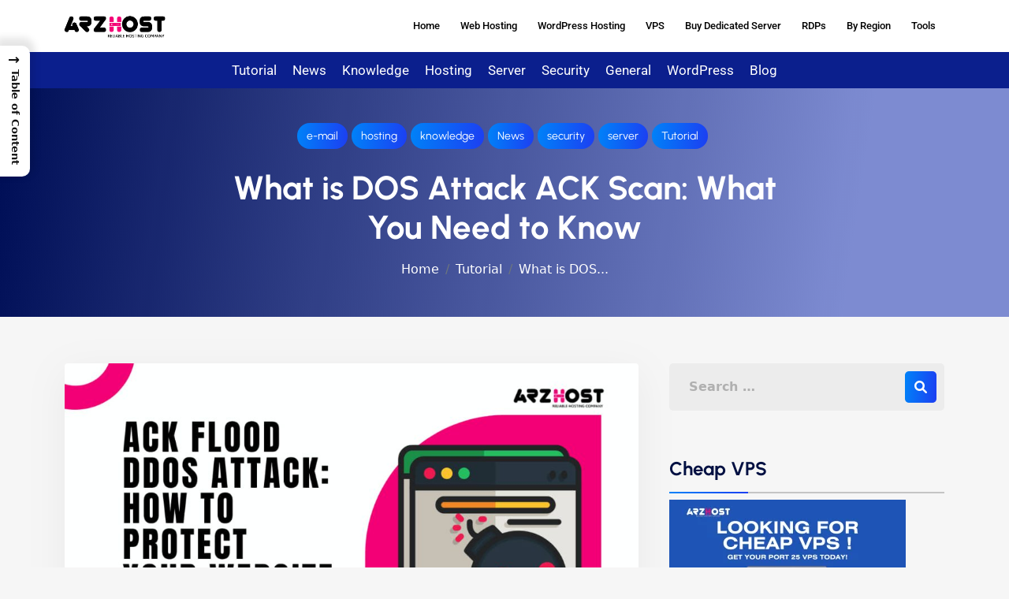

--- FILE ---
content_type: text/html; charset=UTF-8
request_url: https://arzhost.com/blogs/what-is-dos-attack-ack-scan/
body_size: 75251
content:
<!DOCTYPE html>
<html lang="en-US" prefix="og: https://ogp.me/ns#">
<head><meta charset="UTF-8"><script>if(navigator.userAgent.match(/MSIE|Internet Explorer/i)||navigator.userAgent.match(/Trident\/7\..*?rv:11/i)){var href=document.location.href;if(!href.match(/[?&]nowprocket/)){if(href.indexOf("?")==-1){if(href.indexOf("#")==-1){document.location.href=href+"?nowprocket=1"}else{document.location.href=href.replace("#","?nowprocket=1#")}}else{if(href.indexOf("#")==-1){document.location.href=href+"&nowprocket=1"}else{document.location.href=href.replace("#","&nowprocket=1#")}}}}</script><script>(()=>{class RocketLazyLoadScripts{constructor(){this.v="1.2.6",this.triggerEvents=["keydown","mousedown","mousemove","touchmove","touchstart","touchend","wheel"],this.userEventHandler=this.t.bind(this),this.touchStartHandler=this.i.bind(this),this.touchMoveHandler=this.o.bind(this),this.touchEndHandler=this.h.bind(this),this.clickHandler=this.u.bind(this),this.interceptedClicks=[],this.interceptedClickListeners=[],this.l(this),window.addEventListener("pageshow",(t=>{this.persisted=t.persisted,this.everythingLoaded&&this.m()})),this.CSPIssue=sessionStorage.getItem("rocketCSPIssue"),document.addEventListener("securitypolicyviolation",(t=>{this.CSPIssue||"script-src-elem"!==t.violatedDirective||"data"!==t.blockedURI||(this.CSPIssue=!0,sessionStorage.setItem("rocketCSPIssue",!0))})),document.addEventListener("DOMContentLoaded",(()=>{this.k()})),this.delayedScripts={normal:[],async:[],defer:[]},this.trash=[],this.allJQueries=[]}p(t){document.hidden?t.t():(this.triggerEvents.forEach((e=>window.addEventListener(e,t.userEventHandler,{passive:!0}))),window.addEventListener("touchstart",t.touchStartHandler,{passive:!0}),window.addEventListener("mousedown",t.touchStartHandler),document.addEventListener("visibilitychange",t.userEventHandler))}_(){this.triggerEvents.forEach((t=>window.removeEventListener(t,this.userEventHandler,{passive:!0}))),document.removeEventListener("visibilitychange",this.userEventHandler)}i(t){"HTML"!==t.target.tagName&&(window.addEventListener("touchend",this.touchEndHandler),window.addEventListener("mouseup",this.touchEndHandler),window.addEventListener("touchmove",this.touchMoveHandler,{passive:!0}),window.addEventListener("mousemove",this.touchMoveHandler),t.target.addEventListener("click",this.clickHandler),this.L(t.target,!0),this.S(t.target,"onclick","rocket-onclick"),this.C())}o(t){window.removeEventListener("touchend",this.touchEndHandler),window.removeEventListener("mouseup",this.touchEndHandler),window.removeEventListener("touchmove",this.touchMoveHandler,{passive:!0}),window.removeEventListener("mousemove",this.touchMoveHandler),t.target.removeEventListener("click",this.clickHandler),this.L(t.target,!1),this.S(t.target,"rocket-onclick","onclick"),this.M()}h(){window.removeEventListener("touchend",this.touchEndHandler),window.removeEventListener("mouseup",this.touchEndHandler),window.removeEventListener("touchmove",this.touchMoveHandler,{passive:!0}),window.removeEventListener("mousemove",this.touchMoveHandler)}u(t){t.target.removeEventListener("click",this.clickHandler),this.L(t.target,!1),this.S(t.target,"rocket-onclick","onclick"),this.interceptedClicks.push(t),t.preventDefault(),t.stopPropagation(),t.stopImmediatePropagation(),this.M()}O(){window.removeEventListener("touchstart",this.touchStartHandler,{passive:!0}),window.removeEventListener("mousedown",this.touchStartHandler),this.interceptedClicks.forEach((t=>{t.target.dispatchEvent(new MouseEvent("click",{view:t.view,bubbles:!0,cancelable:!0}))}))}l(t){EventTarget.prototype.addEventListenerWPRocketBase=EventTarget.prototype.addEventListener,EventTarget.prototype.addEventListener=function(e,i,o){"click"!==e||t.windowLoaded||i===t.clickHandler||t.interceptedClickListeners.push({target:this,func:i,options:o}),(this||window).addEventListenerWPRocketBase(e,i,o)}}L(t,e){this.interceptedClickListeners.forEach((i=>{i.target===t&&(e?t.removeEventListener("click",i.func,i.options):t.addEventListener("click",i.func,i.options))})),t.parentNode!==document.documentElement&&this.L(t.parentNode,e)}D(){return new Promise((t=>{this.P?this.M=t:t()}))}C(){this.P=!0}M(){this.P=!1}S(t,e,i){t.hasAttribute&&t.hasAttribute(e)&&(event.target.setAttribute(i,event.target.getAttribute(e)),event.target.removeAttribute(e))}t(){this._(this),"loading"===document.readyState?document.addEventListener("DOMContentLoaded",this.R.bind(this)):this.R()}k(){let t=[];document.querySelectorAll("script[type=rocketlazyloadscript][data-rocket-src]").forEach((e=>{let i=e.getAttribute("data-rocket-src");if(i&&!i.startsWith("data:")){0===i.indexOf("//")&&(i=location.protocol+i);try{const o=new URL(i).origin;o!==location.origin&&t.push({src:o,crossOrigin:e.crossOrigin||"module"===e.getAttribute("data-rocket-type")})}catch(t){}}})),t=[...new Map(t.map((t=>[JSON.stringify(t),t]))).values()],this.T(t,"preconnect")}async R(){this.lastBreath=Date.now(),this.j(this),this.F(this),this.I(),this.W(),this.q(),await this.A(this.delayedScripts.normal),await this.A(this.delayedScripts.defer),await this.A(this.delayedScripts.async);try{await this.U(),await this.H(this),await this.J()}catch(t){console.error(t)}window.dispatchEvent(new Event("rocket-allScriptsLoaded")),this.everythingLoaded=!0,this.D().then((()=>{this.O()})),this.N()}W(){document.querySelectorAll("script[type=rocketlazyloadscript]").forEach((t=>{t.hasAttribute("data-rocket-src")?t.hasAttribute("async")&&!1!==t.async?this.delayedScripts.async.push(t):t.hasAttribute("defer")&&!1!==t.defer||"module"===t.getAttribute("data-rocket-type")?this.delayedScripts.defer.push(t):this.delayedScripts.normal.push(t):this.delayedScripts.normal.push(t)}))}async B(t){if(await this.G(),!0!==t.noModule||!("noModule"in HTMLScriptElement.prototype))return new Promise((e=>{let i;function o(){(i||t).setAttribute("data-rocket-status","executed"),e()}try{if(navigator.userAgent.indexOf("Firefox/")>0||""===navigator.vendor||this.CSPIssue)i=document.createElement("script"),[...t.attributes].forEach((t=>{let e=t.nodeName;"type"!==e&&("data-rocket-type"===e&&(e="type"),"data-rocket-src"===e&&(e="src"),i.setAttribute(e,t.nodeValue))})),t.text&&(i.text=t.text),i.hasAttribute("src")?(i.addEventListener("load",o),i.addEventListener("error",(function(){i.setAttribute("data-rocket-status","failed-network"),e()})),setTimeout((()=>{i.isConnected||e()}),1)):(i.text=t.text,o()),t.parentNode.replaceChild(i,t);else{const i=t.getAttribute("data-rocket-type"),s=t.getAttribute("data-rocket-src");i?(t.type=i,t.removeAttribute("data-rocket-type")):t.removeAttribute("type"),t.addEventListener("load",o),t.addEventListener("error",(i=>{this.CSPIssue&&i.target.src.startsWith("data:")?(console.log("WPRocket: data-uri blocked by CSP -> fallback"),t.removeAttribute("src"),this.B(t).then(e)):(t.setAttribute("data-rocket-status","failed-network"),e())})),s?(t.removeAttribute("data-rocket-src"),t.src=s):t.src="data:text/javascript;base64,"+window.btoa(unescape(encodeURIComponent(t.text)))}}catch(i){t.setAttribute("data-rocket-status","failed-transform"),e()}}));t.setAttribute("data-rocket-status","skipped")}async A(t){const e=t.shift();return e&&e.isConnected?(await this.B(e),this.A(t)):Promise.resolve()}q(){this.T([...this.delayedScripts.normal,...this.delayedScripts.defer,...this.delayedScripts.async],"preload")}T(t,e){var i=document.createDocumentFragment();t.forEach((t=>{const o=t.getAttribute&&t.getAttribute("data-rocket-src")||t.src;if(o&&!o.startsWith("data:")){const s=document.createElement("link");s.href=o,s.rel=e,"preconnect"!==e&&(s.as="script"),t.getAttribute&&"module"===t.getAttribute("data-rocket-type")&&(s.crossOrigin=!0),t.crossOrigin&&(s.crossOrigin=t.crossOrigin),t.integrity&&(s.integrity=t.integrity),i.appendChild(s),this.trash.push(s)}})),document.head.appendChild(i)}j(t){let e={};function i(i,o){return e[o].eventsToRewrite.indexOf(i)>=0&&!t.everythingLoaded?"rocket-"+i:i}function o(t,o){!function(t){e[t]||(e[t]={originalFunctions:{add:t.addEventListener,remove:t.removeEventListener},eventsToRewrite:[]},t.addEventListener=function(){arguments[0]=i(arguments[0],t),e[t].originalFunctions.add.apply(t,arguments)},t.removeEventListener=function(){arguments[0]=i(arguments[0],t),e[t].originalFunctions.remove.apply(t,arguments)})}(t),e[t].eventsToRewrite.push(o)}function s(e,i){let o=e[i];e[i]=null,Object.defineProperty(e,i,{get:()=>o||function(){},set(s){t.everythingLoaded?o=s:e["rocket"+i]=o=s}})}o(document,"DOMContentLoaded"),o(window,"DOMContentLoaded"),o(window,"load"),o(window,"pageshow"),o(document,"readystatechange"),s(document,"onreadystatechange"),s(window,"onload"),s(window,"onpageshow");try{Object.defineProperty(document,"readyState",{get:()=>t.rocketReadyState,set(e){t.rocketReadyState=e},configurable:!0}),document.readyState="loading"}catch(t){console.log("WPRocket DJE readyState conflict, bypassing")}}F(t){let e;function i(e){return t.everythingLoaded?e:e.split(" ").map((t=>"load"===t||0===t.indexOf("load.")?"rocket-jquery-load":t)).join(" ")}function o(o){function s(t){const e=o.fn[t];o.fn[t]=o.fn.init.prototype[t]=function(){return this[0]===window&&("string"==typeof arguments[0]||arguments[0]instanceof String?arguments[0]=i(arguments[0]):"object"==typeof arguments[0]&&Object.keys(arguments[0]).forEach((t=>{const e=arguments[0][t];delete arguments[0][t],arguments[0][i(t)]=e}))),e.apply(this,arguments),this}}o&&o.fn&&!t.allJQueries.includes(o)&&(o.fn.ready=o.fn.init.prototype.ready=function(e){return t.domReadyFired?e.bind(document)(o):document.addEventListener("rocket-DOMContentLoaded",(()=>e.bind(document)(o))),o([])},s("on"),s("one"),t.allJQueries.push(o)),e=o}o(window.jQuery),Object.defineProperty(window,"jQuery",{get:()=>e,set(t){o(t)}})}async H(t){const e=document.querySelector("script[data-webpack]");e&&(await async function(){return new Promise((t=>{e.addEventListener("load",t),e.addEventListener("error",t)}))}(),await t.K(),await t.H(t))}async U(){this.domReadyFired=!0;try{document.readyState="interactive"}catch(t){}await this.G(),document.dispatchEvent(new Event("rocket-readystatechange")),await this.G(),document.rocketonreadystatechange&&document.rocketonreadystatechange(),await this.G(),document.dispatchEvent(new Event("rocket-DOMContentLoaded")),await this.G(),window.dispatchEvent(new Event("rocket-DOMContentLoaded"))}async J(){try{document.readyState="complete"}catch(t){}await this.G(),document.dispatchEvent(new Event("rocket-readystatechange")),await this.G(),document.rocketonreadystatechange&&document.rocketonreadystatechange(),await this.G(),window.dispatchEvent(new Event("rocket-load")),await this.G(),window.rocketonload&&window.rocketonload(),await this.G(),this.allJQueries.forEach((t=>t(window).trigger("rocket-jquery-load"))),await this.G();const t=new Event("rocket-pageshow");t.persisted=this.persisted,window.dispatchEvent(t),await this.G(),window.rocketonpageshow&&window.rocketonpageshow({persisted:this.persisted}),this.windowLoaded=!0}m(){document.onreadystatechange&&document.onreadystatechange(),window.onload&&window.onload(),window.onpageshow&&window.onpageshow({persisted:this.persisted})}I(){const t=new Map;document.write=document.writeln=function(e){const i=document.currentScript;i||console.error("WPRocket unable to document.write this: "+e);const o=document.createRange(),s=i.parentElement;let n=t.get(i);void 0===n&&(n=i.nextSibling,t.set(i,n));const c=document.createDocumentFragment();o.setStart(c,0),c.appendChild(o.createContextualFragment(e)),s.insertBefore(c,n)}}async G(){Date.now()-this.lastBreath>45&&(await this.K(),this.lastBreath=Date.now())}async K(){return document.hidden?new Promise((t=>setTimeout(t))):new Promise((t=>requestAnimationFrame(t)))}N(){this.trash.forEach((t=>t.remove()))}static run(){const t=new RocketLazyLoadScripts;t.p(t)}}RocketLazyLoadScripts.run()})();</script>
	
	<meta name="viewport" content="width=device-width, initial-scale=1.0, viewport-fit=cover" />			<style>img:is([sizes="auto" i], [sizes^="auto," i]) { contain-intrinsic-size: 3000px 1500px }</style>
	
<!-- Search Engine Optimization by Rank Math PRO - https://rankmath.com/ -->
<title>What Is DOS Attack ACK Scan: What You Need To Know</title>
<meta name="description" content="Accepting any association confirms any electronic attack like this, “What is DOS Attack ACK Scan?” it aches for the prompt result."/>
<meta name="robots" content="follow, index, max-snippet:-1, max-video-preview:-1, max-image-preview:large"/>
<link rel="canonical" href="https://arzhost.com/blogs/what-is-dos-attack-ack-scan/" />
<meta property="og:locale" content="en_US" />
<meta property="og:type" content="article" />
<meta property="og:title" content="What Is DOS Attack ACK Scan: What You Need To Know" />
<meta property="og:description" content="Accepting any association confirms any electronic attack like this, “What is DOS Attack ACK Scan?” it aches for the prompt result." />
<meta property="og:url" content="https://arzhost.com/blogs/what-is-dos-attack-ack-scan/" />
<meta property="og:site_name" content="ARZ Host" />
<meta property="article:section" content="e-mail" />
<meta property="og:updated_time" content="2025-08-27T15:06:49+05:00" />
<meta property="og:image" content="https://arzhost.com/blogs/wp-content/uploads/2022/01/ACK-Flood-DDoS-Attack-How-to-Protect-Your-Website-4.jpg" />
<meta property="og:image:secure_url" content="https://arzhost.com/blogs/wp-content/uploads/2022/01/ACK-Flood-DDoS-Attack-How-to-Protect-Your-Website-4.jpg" />
<meta property="og:image:width" content="1200" />
<meta property="og:image:height" content="628" />
<meta property="og:image:alt" content="ACK Flood DDoS Attack How to Protect Your Website 4" />
<meta property="og:image:type" content="image/jpeg" />
<meta name="twitter:card" content="summary_large_image" />
<meta name="twitter:title" content="What Is DOS Attack ACK Scan: What You Need To Know" />
<meta name="twitter:description" content="Accepting any association confirms any electronic attack like this, “What is DOS Attack ACK Scan?” it aches for the prompt result." />
<meta name="twitter:image" content="https://arzhost.com/blogs/wp-content/uploads/2022/01/ACK-Flood-DDoS-Attack-How-to-Protect-Your-Website-4.jpg" />
<!-- /Rank Math WordPress SEO plugin -->

<link rel='dns-prefetch' href='//cdn.jsdelivr.net' />
<link rel='dns-prefetch' href='//fonts.googleapis.com' />
<link rel='dns-prefetch' href='//cdnjs.cloudflare.com' />
<script type="rocketlazyloadscript" data-rocket-type="text/javascript">
/* <![CDATA[ */
window._wpemojiSettings = {"baseUrl":"https:\/\/s.w.org\/images\/core\/emoji\/16.0.1\/72x72\/","ext":".png","svgUrl":"https:\/\/s.w.org\/images\/core\/emoji\/16.0.1\/svg\/","svgExt":".svg","source":{"concatemoji":"https:\/\/arzhost.com\/blogs\/wp-includes\/js\/wp-emoji-release.min.js?ver=6.8.3"}};
/*! This file is auto-generated */
!function(s,n){var o,i,e;function c(e){try{var t={supportTests:e,timestamp:(new Date).valueOf()};sessionStorage.setItem(o,JSON.stringify(t))}catch(e){}}function p(e,t,n){e.clearRect(0,0,e.canvas.width,e.canvas.height),e.fillText(t,0,0);var t=new Uint32Array(e.getImageData(0,0,e.canvas.width,e.canvas.height).data),a=(e.clearRect(0,0,e.canvas.width,e.canvas.height),e.fillText(n,0,0),new Uint32Array(e.getImageData(0,0,e.canvas.width,e.canvas.height).data));return t.every(function(e,t){return e===a[t]})}function u(e,t){e.clearRect(0,0,e.canvas.width,e.canvas.height),e.fillText(t,0,0);for(var n=e.getImageData(16,16,1,1),a=0;a<n.data.length;a++)if(0!==n.data[a])return!1;return!0}function f(e,t,n,a){switch(t){case"flag":return n(e,"\ud83c\udff3\ufe0f\u200d\u26a7\ufe0f","\ud83c\udff3\ufe0f\u200b\u26a7\ufe0f")?!1:!n(e,"\ud83c\udde8\ud83c\uddf6","\ud83c\udde8\u200b\ud83c\uddf6")&&!n(e,"\ud83c\udff4\udb40\udc67\udb40\udc62\udb40\udc65\udb40\udc6e\udb40\udc67\udb40\udc7f","\ud83c\udff4\u200b\udb40\udc67\u200b\udb40\udc62\u200b\udb40\udc65\u200b\udb40\udc6e\u200b\udb40\udc67\u200b\udb40\udc7f");case"emoji":return!a(e,"\ud83e\udedf")}return!1}function g(e,t,n,a){var r="undefined"!=typeof WorkerGlobalScope&&self instanceof WorkerGlobalScope?new OffscreenCanvas(300,150):s.createElement("canvas"),o=r.getContext("2d",{willReadFrequently:!0}),i=(o.textBaseline="top",o.font="600 32px Arial",{});return e.forEach(function(e){i[e]=t(o,e,n,a)}),i}function t(e){var t=s.createElement("script");t.src=e,t.defer=!0,s.head.appendChild(t)}"undefined"!=typeof Promise&&(o="wpEmojiSettingsSupports",i=["flag","emoji"],n.supports={everything:!0,everythingExceptFlag:!0},e=new Promise(function(e){s.addEventListener("DOMContentLoaded",e,{once:!0})}),new Promise(function(t){var n=function(){try{var e=JSON.parse(sessionStorage.getItem(o));if("object"==typeof e&&"number"==typeof e.timestamp&&(new Date).valueOf()<e.timestamp+604800&&"object"==typeof e.supportTests)return e.supportTests}catch(e){}return null}();if(!n){if("undefined"!=typeof Worker&&"undefined"!=typeof OffscreenCanvas&&"undefined"!=typeof URL&&URL.createObjectURL&&"undefined"!=typeof Blob)try{var e="postMessage("+g.toString()+"("+[JSON.stringify(i),f.toString(),p.toString(),u.toString()].join(",")+"));",a=new Blob([e],{type:"text/javascript"}),r=new Worker(URL.createObjectURL(a),{name:"wpTestEmojiSupports"});return void(r.onmessage=function(e){c(n=e.data),r.terminate(),t(n)})}catch(e){}c(n=g(i,f,p,u))}t(n)}).then(function(e){for(var t in e)n.supports[t]=e[t],n.supports.everything=n.supports.everything&&n.supports[t],"flag"!==t&&(n.supports.everythingExceptFlag=n.supports.everythingExceptFlag&&n.supports[t]);n.supports.everythingExceptFlag=n.supports.everythingExceptFlag&&!n.supports.flag,n.DOMReady=!1,n.readyCallback=function(){n.DOMReady=!0}}).then(function(){return e}).then(function(){var e;n.supports.everything||(n.readyCallback(),(e=n.source||{}).concatemoji?t(e.concatemoji):e.wpemoji&&e.twemoji&&(t(e.twemoji),t(e.wpemoji)))}))}((window,document),window._wpemojiSettings);
/* ]]> */
</script>
<link data-minify="1" rel='stylesheet' id='jkit-elements-main-css' href='https://arzhost.com/blogs/wp-content/cache/min/1/blogs/wp-content/plugins/jeg-elementor-kit/assets/css/elements/main.css?ver=1752835412' type='text/css' media='all' />
<style id='wp-emoji-styles-inline-css' type='text/css'>

	img.wp-smiley, img.emoji {
		display: inline !important;
		border: none !important;
		box-shadow: none !important;
		height: 1em !important;
		width: 1em !important;
		margin: 0 0.07em !important;
		vertical-align: -0.1em !important;
		background: none !important;
		padding: 0 !important;
	}
</style>
<link rel='stylesheet' id='wp-block-library-css' href='https://arzhost.com/blogs/wp-includes/css/dist/block-library/style.min.css?ver=6.8.3' type='text/css' media='all' />
<style id='wp-block-library-theme-inline-css' type='text/css'>
.wp-block-audio :where(figcaption){color:#555;font-size:13px;text-align:center}.is-dark-theme .wp-block-audio :where(figcaption){color:#ffffffa6}.wp-block-audio{margin:0 0 1em}.wp-block-code{border:1px solid #ccc;border-radius:4px;font-family:Menlo,Consolas,monaco,monospace;padding:.8em 1em}.wp-block-embed :where(figcaption){color:#555;font-size:13px;text-align:center}.is-dark-theme .wp-block-embed :where(figcaption){color:#ffffffa6}.wp-block-embed{margin:0 0 1em}.blocks-gallery-caption{color:#555;font-size:13px;text-align:center}.is-dark-theme .blocks-gallery-caption{color:#ffffffa6}:root :where(.wp-block-image figcaption){color:#555;font-size:13px;text-align:center}.is-dark-theme :root :where(.wp-block-image figcaption){color:#ffffffa6}.wp-block-image{margin:0 0 1em}.wp-block-pullquote{border-bottom:4px solid;border-top:4px solid;color:currentColor;margin-bottom:1.75em}.wp-block-pullquote cite,.wp-block-pullquote footer,.wp-block-pullquote__citation{color:currentColor;font-size:.8125em;font-style:normal;text-transform:uppercase}.wp-block-quote{border-left:.25em solid;margin:0 0 1.75em;padding-left:1em}.wp-block-quote cite,.wp-block-quote footer{color:currentColor;font-size:.8125em;font-style:normal;position:relative}.wp-block-quote:where(.has-text-align-right){border-left:none;border-right:.25em solid;padding-left:0;padding-right:1em}.wp-block-quote:where(.has-text-align-center){border:none;padding-left:0}.wp-block-quote.is-large,.wp-block-quote.is-style-large,.wp-block-quote:where(.is-style-plain){border:none}.wp-block-search .wp-block-search__label{font-weight:700}.wp-block-search__button{border:1px solid #ccc;padding:.375em .625em}:where(.wp-block-group.has-background){padding:1.25em 2.375em}.wp-block-separator.has-css-opacity{opacity:.4}.wp-block-separator{border:none;border-bottom:2px solid;margin-left:auto;margin-right:auto}.wp-block-separator.has-alpha-channel-opacity{opacity:1}.wp-block-separator:not(.is-style-wide):not(.is-style-dots){width:100px}.wp-block-separator.has-background:not(.is-style-dots){border-bottom:none;height:1px}.wp-block-separator.has-background:not(.is-style-wide):not(.is-style-dots){height:2px}.wp-block-table{margin:0 0 1em}.wp-block-table td,.wp-block-table th{word-break:normal}.wp-block-table :where(figcaption){color:#555;font-size:13px;text-align:center}.is-dark-theme .wp-block-table :where(figcaption){color:#ffffffa6}.wp-block-video :where(figcaption){color:#555;font-size:13px;text-align:center}.is-dark-theme .wp-block-video :where(figcaption){color:#ffffffa6}.wp-block-video{margin:0 0 1em}:root :where(.wp-block-template-part.has-background){margin-bottom:0;margin-top:0;padding:1.25em 2.375em}
</style>
<style id='classic-theme-styles-inline-css' type='text/css'>
/*! This file is auto-generated */
.wp-block-button__link{color:#fff;background-color:#32373c;border-radius:9999px;box-shadow:none;text-decoration:none;padding:calc(.667em + 2px) calc(1.333em + 2px);font-size:1.125em}.wp-block-file__button{background:#32373c;color:#fff;text-decoration:none}
</style>
<style id='kevinbatdorf-code-block-pro-style-inline-css' type='text/css'>
.wp-block-kevinbatdorf-code-block-pro{direction:ltr!important;font-family:ui-monospace,SFMono-Regular,Menlo,Monaco,Consolas,monospace;-webkit-text-size-adjust:100%!important;box-sizing:border-box!important;position:relative!important}.wp-block-kevinbatdorf-code-block-pro *{box-sizing:border-box!important}.wp-block-kevinbatdorf-code-block-pro pre,.wp-block-kevinbatdorf-code-block-pro pre *{font-size:inherit!important;line-height:inherit!important}.wp-block-kevinbatdorf-code-block-pro:not(.code-block-pro-editor) pre{background-image:none!important;border:0!important;border-radius:0!important;border-style:none!important;border-width:0!important;color:inherit!important;font-family:inherit!important;margin:0!important;overflow:auto!important;overflow-wrap:normal!important;padding:16px 0 16px 16px!important;text-align:left!important;white-space:pre!important;--tw-shadow:0 0 #0000;--tw-shadow-colored:0 0 #0000;box-shadow:var(--tw-ring-offset-shadow,0 0 #0000),var(--tw-ring-shadow,0 0 #0000),var(--tw-shadow)!important;outline:2px solid transparent!important;outline-offset:2px!important}.wp-block-kevinbatdorf-code-block-pro:not(.code-block-pro-editor) pre:focus-visible{outline-color:inherit!important}.wp-block-kevinbatdorf-code-block-pro.padding-disabled:not(.code-block-pro-editor) pre{padding:0!important}.wp-block-kevinbatdorf-code-block-pro.padding-bottom-disabled pre{padding-bottom:0!important}.wp-block-kevinbatdorf-code-block-pro:not(.code-block-pro-editor) pre code{background:none!important;background-color:transparent!important;border:0!important;border-radius:0!important;border-style:none!important;border-width:0!important;color:inherit!important;display:block!important;font-family:inherit!important;margin:0!important;overflow-wrap:normal!important;padding:0!important;text-align:left!important;white-space:pre!important;width:100%!important;--tw-shadow:0 0 #0000;--tw-shadow-colored:0 0 #0000;box-shadow:var(--tw-ring-offset-shadow,0 0 #0000),var(--tw-ring-shadow,0 0 #0000),var(--tw-shadow)!important}.wp-block-kevinbatdorf-code-block-pro:not(.code-block-pro-editor) pre code .line{display:inline-block!important;min-width:var(--cbp-block-width,100%)!important;vertical-align:top!important}.wp-block-kevinbatdorf-code-block-pro.cbp-has-line-numbers:not(.code-block-pro-editor) pre code .line{padding-left:calc(12px + var(--cbp-line-number-width, auto))!important}.wp-block-kevinbatdorf-code-block-pro.cbp-has-line-numbers:not(.code-block-pro-editor) pre code{counter-increment:step calc(var(--cbp-line-number-start, 1) - 1)!important;counter-reset:step!important}.wp-block-kevinbatdorf-code-block-pro pre code .line{position:relative!important}.wp-block-kevinbatdorf-code-block-pro:not(.code-block-pro-editor) pre code .line:before{content:""!important;display:inline-block!important}.wp-block-kevinbatdorf-code-block-pro.cbp-has-line-numbers:not(.code-block-pro-editor) pre code .line:not(.cbp-line-number-disabled):before{color:var(--cbp-line-number-color,#999)!important;content:counter(step)!important;counter-increment:step!important;left:0!important;opacity:.5!important;position:absolute!important;text-align:right!important;transition-duration:.5s!important;transition-property:opacity!important;transition-timing-function:cubic-bezier(.4,0,.2,1)!important;-webkit-user-select:none!important;-moz-user-select:none!important;user-select:none!important;width:var(--cbp-line-number-width,auto)!important}.wp-block-kevinbatdorf-code-block-pro.cbp-highlight-hover .line{min-height:var(--cbp-block-height,100%)!important}.wp-block-kevinbatdorf-code-block-pro .line.cbp-line-highlight .cbp-line-highlighter,.wp-block-kevinbatdorf-code-block-pro .line.cbp-no-blur:hover .cbp-line-highlighter,.wp-block-kevinbatdorf-code-block-pro.cbp-highlight-hover:not(.cbp-blur-enabled:not(.cbp-unblur-on-hover)) .line:hover .cbp-line-highlighter{background:var(--cbp-line-highlight-color,rgb(14 165 233/.2))!important;left:-16px!important;min-height:var(--cbp-block-height,100%)!important;min-width:calc(var(--cbp-block-width, 100%) + 16px)!important;pointer-events:none!important;position:absolute!important;top:0!important;width:100%!important}[data-code-block-pro-font-family="Code-Pro-Comic-Mono.ttf"].wp-block-kevinbatdorf-code-block-pro .line.cbp-line-highlight .cbp-line-highlighter,[data-code-block-pro-font-family="Code-Pro-Comic-Mono.ttf"].wp-block-kevinbatdorf-code-block-pro .line.cbp-no-blur:hover .cbp-line-highlighter,[data-code-block-pro-font-family="Code-Pro-Comic-Mono.ttf"].wp-block-kevinbatdorf-code-block-pro.cbp-highlight-hover:not(.cbp-blur-enabled:not(.cbp-unblur-on-hover)) .line:hover .cbp-line-highlighter{top:-.125rem!important}[data-code-block-pro-font-family=Code-Pro-Fira-Code].wp-block-kevinbatdorf-code-block-pro .line.cbp-line-highlight .cbp-line-highlighter,[data-code-block-pro-font-family=Code-Pro-Fira-Code].wp-block-kevinbatdorf-code-block-pro .line.cbp-no-blur:hover .cbp-line-highlighter,[data-code-block-pro-font-family=Code-Pro-Fira-Code].wp-block-kevinbatdorf-code-block-pro.cbp-highlight-hover:not(.cbp-blur-enabled:not(.cbp-unblur-on-hover)) .line:hover .cbp-line-highlighter{top:-1.5px!important}[data-code-block-pro-font-family="Code-Pro-Deja-Vu-Mono.ttf"].wp-block-kevinbatdorf-code-block-pro .line.cbp-line-highlight .cbp-line-highlighter,[data-code-block-pro-font-family="Code-Pro-Deja-Vu-Mono.ttf"].wp-block-kevinbatdorf-code-block-pro .line.cbp-no-blur:hover .cbp-line-highlighter,[data-code-block-pro-font-family="Code-Pro-Deja-Vu-Mono.ttf"].wp-block-kevinbatdorf-code-block-pro.cbp-highlight-hover:not(.cbp-blur-enabled:not(.cbp-unblur-on-hover)) .line:hover .cbp-line-highlighter,[data-code-block-pro-font-family=Code-Pro-Cozette].wp-block-kevinbatdorf-code-block-pro .line.cbp-line-highlight .cbp-line-highlighter,[data-code-block-pro-font-family=Code-Pro-Cozette].wp-block-kevinbatdorf-code-block-pro .line.cbp-no-blur:hover .cbp-line-highlighter,[data-code-block-pro-font-family=Code-Pro-Cozette].wp-block-kevinbatdorf-code-block-pro.cbp-highlight-hover:not(.cbp-blur-enabled:not(.cbp-unblur-on-hover)) .line:hover .cbp-line-highlighter{top:-1px!important}.wp-block-kevinbatdorf-code-block-pro:not(.code-block-pro-editor).padding-disabled pre .line.cbp-line-highlight:after{left:0!important;width:100%!important}.wp-block-kevinbatdorf-code-block-pro.cbp-blur-enabled pre .line:not(.cbp-no-blur){filter:blur(1.35px)!important;opacity:.8!important;pointer-events:none!important;transition-duration:.2s!important;transition-property:all!important;transition-timing-function:cubic-bezier(.4,0,.2,1)!important}.wp-block-kevinbatdorf-code-block-pro.cbp-blur-enabled.cbp-unblur-on-hover:hover pre .line:not(.cbp-no-blur){opacity:1!important;pointer-events:auto!important;--tw-blur: ;filter:var(--tw-blur) var(--tw-brightness) var(--tw-contrast) var(--tw-grayscale) var(--tw-hue-rotate) var(--tw-invert) var(--tw-saturate) var(--tw-sepia) var(--tw-drop-shadow)!important}.wp-block-kevinbatdorf-code-block-pro:not(.code-block-pro-editor) pre *{font-family:inherit!important}.cbp-see-more-simple-btn-hover{transition-property:none!important}.cbp-see-more-simple-btn-hover:hover{box-shadow:inset 0 0 100px 100px hsla(0,0%,100%,.1)!important}.code-block-pro-copy-button{border:0!important;border-style:none!important;border-width:0!important;cursor:pointer!important;left:auto!important;line-height:1!important;opacity:.1!important;outline:2px solid transparent!important;outline-offset:2px!important;padding:6px!important;position:absolute!important;right:0!important;top:0!important;transition-duration:.2s!important;transition-property:opacity!important;transition-timing-function:cubic-bezier(.4,0,.2,1)!important;z-index:10!important}.code-block-pro-copy-button:focus{opacity:.4!important}.code-block-pro-copy-button:focus-visible{outline-color:inherit!important}.code-block-pro-copy-button:not([data-has-text-button]){background:none!important;background-color:transparent!important}body .wp-block-kevinbatdorf-code-block-pro:not(#x) .code-block-pro-copy-button-textarea{clip:rect(0,0,0,0)!important;background-color:transparent!important;border-width:0!important;color:transparent!important;height:1px!important;left:0!important;margin:-.25rem!important;opacity:0!important;overflow:hidden!important;pointer-events:none!important;position:absolute!important;resize:none!important;top:0!important;white-space:nowrap!important;width:1px!important;--tw-shadow:0 0 #0000;--tw-shadow-colored:0 0 #0000;box-shadow:var(--tw-ring-offset-shadow,0 0 #0000),var(--tw-ring-shadow,0 0 #0000),var(--tw-shadow)!important}.wp-block-kevinbatdorf-code-block-pro.padding-disabled .code-block-pro-copy-button{padding:0!important}.wp-block-kevinbatdorf-code-block-pro:hover .code-block-pro-copy-button{opacity:.5!important}.wp-block-kevinbatdorf-code-block-pro .code-block-pro-copy-button:hover{opacity:.9!important}.code-block-pro-copy-button[data-has-text-button],.wp-block-kevinbatdorf-code-block-pro:hover .code-block-pro-copy-button[data-has-text-button]{opacity:1!important}.wp-block-kevinbatdorf-code-block-pro .code-block-pro-copy-button[data-has-text-button]:hover{opacity:.8!important}.code-block-pro-copy-button[data-has-text-button]{border-radius:.75rem!important;display:block!important;margin-right:.75rem!important;margin-top:.7rem!important;padding:.125rem .375rem!important}.code-block-pro-copy-button[data-inside-header-type=headlightsMuted],.code-block-pro-copy-button[data-inside-header-type^=headlights]{margin-top:.85rem!important}.code-block-pro-copy-button[data-inside-header-type=headlightsMutedAlt]{margin-top:.65rem!important}.code-block-pro-copy-button[data-inside-header-type=simpleString]{margin-top:.645rem!important}.code-block-pro-copy-button[data-inside-header-type=pillString]{margin-top:1rem!important}.code-block-pro-copy-button[data-inside-header-type=pillString] .cbp-btn-text{position:relative!important;top:1px!important}.cbp-btn-text{font-size:.75rem!important;line-height:1rem!important}.code-block-pro-copy-button .without-check{display:block!important}.code-block-pro-copy-button .with-check{display:none!important}.code-block-pro-copy-button.cbp-copying{opacity:1!important}.code-block-pro-copy-button.cbp-copying .without-check{display:none!important}.code-block-pro-copy-button.cbp-copying .with-check{display:block!important}.cbp-footer-link:hover{text-decoration-line:underline!important}@media print{.wp-block-kevinbatdorf-code-block-pro pre{max-height:none!important}.wp-block-kevinbatdorf-code-block-pro:not(#x) .line:before{background-color:transparent!important;color:inherit!important}.wp-block-kevinbatdorf-code-block-pro:not(#x) .cbp-line-highlighter,.wp-block-kevinbatdorf-code-block-pro:not(#x)>span{display:none!important}}

</style>
<link data-minify="1" rel='stylesheet' id='frontend-style-css' href='https://arzhost.com/blogs/wp-content/cache/min/1/blogs/wp-content/plugins/unlimited-blocks/dist/script.css?ver=1752835412' type='text/css' media='all' />
<link data-minify="1" rel='stylesheet' id='affiliate-block-fontawesome-css' href='https://arzhost.com/blogs/wp-content/cache/min/1/blogs/wp-content/plugins/affiliatebooster-blocks/dist/assets/fontawesome/css/all.min.css?ver=1752835412' type='text/css' media='all' />
<link data-minify="1" rel='stylesheet' id='mpp_gutenberg-css' href='https://arzhost.com/blogs/wp-content/cache/min/1/blogs/wp-content/plugins/metronet-profile-picture/dist/blocks.style.build.css?ver=1752835412' type='text/css' media='all' />
<style id='global-styles-inline-css' type='text/css'>
:root{--wp--preset--aspect-ratio--square: 1;--wp--preset--aspect-ratio--4-3: 4/3;--wp--preset--aspect-ratio--3-4: 3/4;--wp--preset--aspect-ratio--3-2: 3/2;--wp--preset--aspect-ratio--2-3: 2/3;--wp--preset--aspect-ratio--16-9: 16/9;--wp--preset--aspect-ratio--9-16: 9/16;--wp--preset--color--black: #000000;--wp--preset--color--cyan-bluish-gray: #abb8c3;--wp--preset--color--white: #ffffff;--wp--preset--color--pale-pink: #f78da7;--wp--preset--color--vivid-red: #cf2e2e;--wp--preset--color--luminous-vivid-orange: #ff6900;--wp--preset--color--luminous-vivid-amber: #fcb900;--wp--preset--color--light-green-cyan: #7bdcb5;--wp--preset--color--vivid-green-cyan: #00d084;--wp--preset--color--pale-cyan-blue: #8ed1fc;--wp--preset--color--vivid-cyan-blue: #0693e3;--wp--preset--color--vivid-purple: #9b51e0;--wp--preset--gradient--vivid-cyan-blue-to-vivid-purple: linear-gradient(135deg,rgba(6,147,227,1) 0%,rgb(155,81,224) 100%);--wp--preset--gradient--light-green-cyan-to-vivid-green-cyan: linear-gradient(135deg,rgb(122,220,180) 0%,rgb(0,208,130) 100%);--wp--preset--gradient--luminous-vivid-amber-to-luminous-vivid-orange: linear-gradient(135deg,rgba(252,185,0,1) 0%,rgba(255,105,0,1) 100%);--wp--preset--gradient--luminous-vivid-orange-to-vivid-red: linear-gradient(135deg,rgba(255,105,0,1) 0%,rgb(207,46,46) 100%);--wp--preset--gradient--very-light-gray-to-cyan-bluish-gray: linear-gradient(135deg,rgb(238,238,238) 0%,rgb(169,184,195) 100%);--wp--preset--gradient--cool-to-warm-spectrum: linear-gradient(135deg,rgb(74,234,220) 0%,rgb(151,120,209) 20%,rgb(207,42,186) 40%,rgb(238,44,130) 60%,rgb(251,105,98) 80%,rgb(254,248,76) 100%);--wp--preset--gradient--blush-light-purple: linear-gradient(135deg,rgb(255,206,236) 0%,rgb(152,150,240) 100%);--wp--preset--gradient--blush-bordeaux: linear-gradient(135deg,rgb(254,205,165) 0%,rgb(254,45,45) 50%,rgb(107,0,62) 100%);--wp--preset--gradient--luminous-dusk: linear-gradient(135deg,rgb(255,203,112) 0%,rgb(199,81,192) 50%,rgb(65,88,208) 100%);--wp--preset--gradient--pale-ocean: linear-gradient(135deg,rgb(255,245,203) 0%,rgb(182,227,212) 50%,rgb(51,167,181) 100%);--wp--preset--gradient--electric-grass: linear-gradient(135deg,rgb(202,248,128) 0%,rgb(113,206,126) 100%);--wp--preset--gradient--midnight: linear-gradient(135deg,rgb(2,3,129) 0%,rgb(40,116,252) 100%);--wp--preset--font-size--small: 13px;--wp--preset--font-size--medium: 20px;--wp--preset--font-size--large: 36px;--wp--preset--font-size--x-large: 42px;--wp--preset--spacing--20: 0.44rem;--wp--preset--spacing--30: 0.67rem;--wp--preset--spacing--40: 1rem;--wp--preset--spacing--50: 1.5rem;--wp--preset--spacing--60: 2.25rem;--wp--preset--spacing--70: 3.38rem;--wp--preset--spacing--80: 5.06rem;--wp--preset--shadow--natural: 6px 6px 9px rgba(0, 0, 0, 0.2);--wp--preset--shadow--deep: 12px 12px 50px rgba(0, 0, 0, 0.4);--wp--preset--shadow--sharp: 6px 6px 0px rgba(0, 0, 0, 0.2);--wp--preset--shadow--outlined: 6px 6px 0px -3px rgba(255, 255, 255, 1), 6px 6px rgba(0, 0, 0, 1);--wp--preset--shadow--crisp: 6px 6px 0px rgba(0, 0, 0, 1);}:where(.is-layout-flex){gap: 0.5em;}:where(.is-layout-grid){gap: 0.5em;}body .is-layout-flex{display: flex;}.is-layout-flex{flex-wrap: wrap;align-items: center;}.is-layout-flex > :is(*, div){margin: 0;}body .is-layout-grid{display: grid;}.is-layout-grid > :is(*, div){margin: 0;}:where(.wp-block-columns.is-layout-flex){gap: 2em;}:where(.wp-block-columns.is-layout-grid){gap: 2em;}:where(.wp-block-post-template.is-layout-flex){gap: 1.25em;}:where(.wp-block-post-template.is-layout-grid){gap: 1.25em;}.has-black-color{color: var(--wp--preset--color--black) !important;}.has-cyan-bluish-gray-color{color: var(--wp--preset--color--cyan-bluish-gray) !important;}.has-white-color{color: var(--wp--preset--color--white) !important;}.has-pale-pink-color{color: var(--wp--preset--color--pale-pink) !important;}.has-vivid-red-color{color: var(--wp--preset--color--vivid-red) !important;}.has-luminous-vivid-orange-color{color: var(--wp--preset--color--luminous-vivid-orange) !important;}.has-luminous-vivid-amber-color{color: var(--wp--preset--color--luminous-vivid-amber) !important;}.has-light-green-cyan-color{color: var(--wp--preset--color--light-green-cyan) !important;}.has-vivid-green-cyan-color{color: var(--wp--preset--color--vivid-green-cyan) !important;}.has-pale-cyan-blue-color{color: var(--wp--preset--color--pale-cyan-blue) !important;}.has-vivid-cyan-blue-color{color: var(--wp--preset--color--vivid-cyan-blue) !important;}.has-vivid-purple-color{color: var(--wp--preset--color--vivid-purple) !important;}.has-black-background-color{background-color: var(--wp--preset--color--black) !important;}.has-cyan-bluish-gray-background-color{background-color: var(--wp--preset--color--cyan-bluish-gray) !important;}.has-white-background-color{background-color: var(--wp--preset--color--white) !important;}.has-pale-pink-background-color{background-color: var(--wp--preset--color--pale-pink) !important;}.has-vivid-red-background-color{background-color: var(--wp--preset--color--vivid-red) !important;}.has-luminous-vivid-orange-background-color{background-color: var(--wp--preset--color--luminous-vivid-orange) !important;}.has-luminous-vivid-amber-background-color{background-color: var(--wp--preset--color--luminous-vivid-amber) !important;}.has-light-green-cyan-background-color{background-color: var(--wp--preset--color--light-green-cyan) !important;}.has-vivid-green-cyan-background-color{background-color: var(--wp--preset--color--vivid-green-cyan) !important;}.has-pale-cyan-blue-background-color{background-color: var(--wp--preset--color--pale-cyan-blue) !important;}.has-vivid-cyan-blue-background-color{background-color: var(--wp--preset--color--vivid-cyan-blue) !important;}.has-vivid-purple-background-color{background-color: var(--wp--preset--color--vivid-purple) !important;}.has-black-border-color{border-color: var(--wp--preset--color--black) !important;}.has-cyan-bluish-gray-border-color{border-color: var(--wp--preset--color--cyan-bluish-gray) !important;}.has-white-border-color{border-color: var(--wp--preset--color--white) !important;}.has-pale-pink-border-color{border-color: var(--wp--preset--color--pale-pink) !important;}.has-vivid-red-border-color{border-color: var(--wp--preset--color--vivid-red) !important;}.has-luminous-vivid-orange-border-color{border-color: var(--wp--preset--color--luminous-vivid-orange) !important;}.has-luminous-vivid-amber-border-color{border-color: var(--wp--preset--color--luminous-vivid-amber) !important;}.has-light-green-cyan-border-color{border-color: var(--wp--preset--color--light-green-cyan) !important;}.has-vivid-green-cyan-border-color{border-color: var(--wp--preset--color--vivid-green-cyan) !important;}.has-pale-cyan-blue-border-color{border-color: var(--wp--preset--color--pale-cyan-blue) !important;}.has-vivid-cyan-blue-border-color{border-color: var(--wp--preset--color--vivid-cyan-blue) !important;}.has-vivid-purple-border-color{border-color: var(--wp--preset--color--vivid-purple) !important;}.has-vivid-cyan-blue-to-vivid-purple-gradient-background{background: var(--wp--preset--gradient--vivid-cyan-blue-to-vivid-purple) !important;}.has-light-green-cyan-to-vivid-green-cyan-gradient-background{background: var(--wp--preset--gradient--light-green-cyan-to-vivid-green-cyan) !important;}.has-luminous-vivid-amber-to-luminous-vivid-orange-gradient-background{background: var(--wp--preset--gradient--luminous-vivid-amber-to-luminous-vivid-orange) !important;}.has-luminous-vivid-orange-to-vivid-red-gradient-background{background: var(--wp--preset--gradient--luminous-vivid-orange-to-vivid-red) !important;}.has-very-light-gray-to-cyan-bluish-gray-gradient-background{background: var(--wp--preset--gradient--very-light-gray-to-cyan-bluish-gray) !important;}.has-cool-to-warm-spectrum-gradient-background{background: var(--wp--preset--gradient--cool-to-warm-spectrum) !important;}.has-blush-light-purple-gradient-background{background: var(--wp--preset--gradient--blush-light-purple) !important;}.has-blush-bordeaux-gradient-background{background: var(--wp--preset--gradient--blush-bordeaux) !important;}.has-luminous-dusk-gradient-background{background: var(--wp--preset--gradient--luminous-dusk) !important;}.has-pale-ocean-gradient-background{background: var(--wp--preset--gradient--pale-ocean) !important;}.has-electric-grass-gradient-background{background: var(--wp--preset--gradient--electric-grass) !important;}.has-midnight-gradient-background{background: var(--wp--preset--gradient--midnight) !important;}.has-small-font-size{font-size: var(--wp--preset--font-size--small) !important;}.has-medium-font-size{font-size: var(--wp--preset--font-size--medium) !important;}.has-large-font-size{font-size: var(--wp--preset--font-size--large) !important;}.has-x-large-font-size{font-size: var(--wp--preset--font-size--x-large) !important;}
:where(.wp-block-post-template.is-layout-flex){gap: 1.25em;}:where(.wp-block-post-template.is-layout-grid){gap: 1.25em;}
:where(.wp-block-columns.is-layout-flex){gap: 2em;}:where(.wp-block-columns.is-layout-grid){gap: 2em;}
:root :where(.wp-block-pullquote){font-size: 1.5em;line-height: 1.6;}
</style>
<link data-minify="1" rel='stylesheet' id='cookie-law-info-css' href='https://arzhost.com/blogs/wp-content/cache/min/1/blogs/wp-content/plugins/cookie-law-info/legacy/public/css/cookie-law-info-public.css?ver=1752835412' type='text/css' media='all' />
<link data-minify="1" rel='stylesheet' id='cookie-law-info-gdpr-css' href='https://arzhost.com/blogs/wp-content/cache/min/1/blogs/wp-content/plugins/cookie-law-info/legacy/public/css/cookie-law-info-gdpr.css?ver=1752835412' type='text/css' media='all' />
<link rel='stylesheet' id='ez-toc-css' href='https://arzhost.com/blogs/wp-content/plugins/easy-table-of-contents/assets/css/screen.min.css?ver=2.0.74' type='text/css' media='all' />
<style id='ez-toc-inline-css' type='text/css'>
div#ez-toc-container .ez-toc-title {font-size: 17px;}div#ez-toc-container .ez-toc-title {font-weight: 600;}div#ez-toc-container ul li , div#ez-toc-container ul li a {font-size: 17px;}div#ez-toc-container ul li , div#ez-toc-container ul li a {font-weight: 500;}div#ez-toc-container nav ul ul li {font-size: 16px;}div#ez-toc-container {width: 100%;}
.ez-toc-container-direction {direction: ltr;}.ez-toc-counter ul{counter-reset: item ;}.ez-toc-counter nav ul li a::before {content: counters(item, '.', decimal) '. ';display: inline-block;counter-increment: item;flex-grow: 0;flex-shrink: 0;margin-right: .2em; float: left; }.ez-toc-widget-direction {direction: ltr;}.ez-toc-widget-container ul{counter-reset: item ;}.ez-toc-widget-container nav ul li a::before {content: counters(item, '.', decimal) '. ';display: inline-block;counter-increment: item;flex-grow: 0;flex-shrink: 0;margin-right: .2em; float: left; }
</style>
<link rel='stylesheet' id='ez-toc-sticky-css' href='https://arzhost.com/blogs/wp-content/plugins/easy-table-of-contents/assets/css/ez-toc-sticky.min.css?ver=2.0.74' type='text/css' media='all' />
<style id='ez-toc-sticky-inline-css' type='text/css'>
.ez-toc-sticky-fixed{position: fixed;top: 0;left: 0;z-index: 999999;width: auto;max-width: 100%;} .ez-toc-sticky-fixed .ez-toc-sidebar {position: relative;top: auto;width: auto;;box-shadow: 1px 1px 10px 3px rgb(0 0 0 / 20%);box-sizing: border-box;padding: 20px 30px;background: #fff;margin-left: 0 !important; height: 100vh; overflow-y: auto;overflow-x: hidden;} .ez-toc-sticky-fixed .ez-toc-sidebar #ez-toc-sticky-container { padding: 0px;border: none;margin-bottom: 0;margin-top: 65px;} #ez-toc-sticky-container a { color: #000;} .ez-toc-sticky-fixed .ez-toc-sidebar .ez-toc-sticky-title-container {border-bottom-color: #EEEEEE;background-color: #fff;padding:15px;border-bottom: 1px solid #e5e5e5;width: 100%;position: absolute;height: auto;top: 0;left: 0;z-index: 99999999;} .ez-toc-sticky-fixed .ez-toc-sidebar .ez-toc-sticky-title-container .ez-toc-sticky-title {font-weight: 600;font-size: 18px;color: #111;} .ez-toc-sticky-fixed .ez-toc-close-icon {-webkit-appearance: none;padding: 0;cursor: pointer;background: 0 0;border: 0;float: right;font-size: 30px;font-weight: 600;line-height: 1;position: relative;color: #111;top: -2px;text-decoration: none;} .ez-toc-open-icon {position: fixed;left: 0px;top:8%;text-decoration: none;font-weight: bold;padding: 5px 10px 15px 10px;box-shadow: 1px -5px 10px 5px rgb(0 0 0 / 10%);background-color: #fff;color:#111;display: inline-grid;line-height: 1.4;border-radius: 0px 10px 10px 0px;z-index: 999999;} .ez-toc-sticky-fixed.hide {-webkit-transition: opacity 0.3s linear, left 0.3s cubic-bezier(0.4, 0, 1, 1);-ms-transition: opacity 0.3s linear, left 0.3s cubic-bezier(0.4, 0, 1, 1);-o-transition: opacity 0.3s linear, left 0.3s cubic-bezier(0.4, 0, 1, 1);transition: opacity 0.3s linear, left 0.3s cubic-bezier(0.4, 0, 1, 1);left: -100%;} .ez-toc-sticky-fixed.show {-webkit-transition: left 0.3s linear, left 0.3s easy-out;-moz-transition: left 0.3s linear;-o-transition: left 0.3s linear;transition: left 0.3s linear;left: 0;} .ez-toc-open-icon span.arrow { font-size: 18px; } .ez-toc-open-icon span.text {font-size: 13px;writing-mode: vertical-rl;text-orientation: mixed;} @media screen  and (max-device-width: 640px) {.ez-toc-sticky-fixed .ez-toc-sidebar {min-width: auto;} .ez-toc-sticky-fixed .ez-toc-sidebar.show { padding-top: 35px; } .ez-toc-sticky-fixed .ez-toc-sidebar #ez-toc-sticky-container { min-width: 100%; } }
.ez-toc-sticky-toggle-direction {direction: ltr;}.ez-toc-sticky-toggle-counter ul{counter-reset: item ;}.ez-toc-sticky-toggle-counter nav ul li a::before {content: counters(item, '.', decimal) '. ';display: inline-block;counter-increment: item;flex-grow: 0;flex-shrink: 0;margin-right: .2em; float: left; }
</style>
<link rel='stylesheet' id='elementor-frontend-css' href='https://arzhost.com/blogs/wp-content/plugins/elementor/assets/css/frontend.min.css?ver=3.29.1' type='text/css' media='all' />
<link rel='stylesheet' id='tt-el-template-front-css' href='https://arzhost.com/blogs/wp-content/plugins/hostim-core/elementor/modules/templates/assets/css/template-frontend.min.css?ver=3.1.5' type='text/css' media='all' />
<link data-minify="1" rel='stylesheet' id='bootstrap-slider-css' href='https://arzhost.com/blogs/wp-content/cache/min/1/blogs/wp-content/plugins/hostim-core/assets/css/bootstrap-slider.css?ver=1752835412' type='text/css' media='all' />
<link data-minify="1" rel='stylesheet' id='hostim-override-elementor-css' href='https://arzhost.com/blogs/wp-content/cache/min/1/blogs/wp-content/plugins/hostim-core/assets/css/override-elementor.css?ver=1752835412' type='text/css' media='all' />
<link data-minify="1" rel='stylesheet' id='hostim-core-css' href='https://arzhost.com/blogs/wp-content/cache/min/1/blogs/wp-content/plugins/hostim-core/assets/css/custom.css?ver=1752835412' type='text/css' media='all' />
<link data-minify="1" rel='stylesheet' id='elementor-icons-css' href='https://arzhost.com/blogs/wp-content/cache/min/1/blogs/wp-content/plugins/elementor/assets/lib/eicons/css/elementor-icons.min.css?ver=1752835412' type='text/css' media='all' />
<link rel='stylesheet' id='elementor-post-11696-css' href='https://arzhost.com/blogs/wp-content/uploads/elementor/css/post-11696.css?ver=1749817681' type='text/css' media='all' />
<link data-minify="1" rel='stylesheet' id='feather-css' href='https://arzhost.com/blogs/wp-content/cache/min/1/blogs/wp-content/plugins/hostim-core/assets/vendors/feather/css/feather.css?ver=1752835412' type='text/css' media='all' />
<link data-minify="1" rel='stylesheet' id='cute-alert-css' href='https://arzhost.com/blogs/wp-content/cache/min/1/blogs/wp-content/plugins/metform/public/assets/lib/cute-alert/style.css?ver=1752835412' type='text/css' media='all' />
<link data-minify="1" rel='stylesheet' id='text-editor-style-css' href='https://arzhost.com/blogs/wp-content/cache/min/1/blogs/wp-content/plugins/metform/public/assets/css/text-editor.css?ver=1752835412' type='text/css' media='all' />
<link rel='stylesheet' id='bootstrap-css' href='https://arzhost.com/blogs/wp-content/themes/hostim/assets/css/bootstrap.min.css?ver=6.8.3' type='text/css' media='all' />
<link data-minify="1" rel='stylesheet' id='swiper-css' href='https://arzhost.com/blogs/wp-content/cache/min/1/blogs/wp-content/plugins/elementor/assets/lib/swiper/v8/css/swiper.min.css?ver=1752835412' type='text/css' media='all' />
<link data-minify="1" rel='stylesheet' id='fontawesome-css' href='https://arzhost.com/blogs/wp-content/cache/min/1/blogs/wp-content/themes/hostim/assets/css/all.min.css?ver=1752835412' type='text/css' media='all' />
<link data-minify="1" rel='stylesheet' id='magnific-popup-css' href='https://arzhost.com/blogs/wp-content/cache/min/1/blogs/wp-content/themes/hostim/assets/css/magnific-popup.css?ver=1752835412' type='text/css' media='all' />
<link data-minify="1" rel='stylesheet' id='animate-css-css' href='https://arzhost.com/blogs/wp-content/cache/min/1/blogs/wp-content/themes/hostim/assets/css/animate.css?ver=1752835412' type='text/css' media='all' />
<link data-minify="1" rel='stylesheet' id='hostim-style-css' href='https://arzhost.com/blogs/wp-content/cache/min/1/blogs/wp-content/themes/hostim/assets/css/app.css?ver=1752835412' type='text/css' media='all' />
<style id='hostim-style-inline-css' type='text/css'>
.element{ color: #ffbc00; }
</style>
<link data-minify="1" rel='stylesheet' id='hostim-root-css' href='https://arzhost.com/blogs/wp-content/cache/min/1/blogs/wp-content/themes/hostim/style.css?ver=1752835412' type='text/css' media='all' />
<link rel='stylesheet' id='hostim-fonts-css' href='https://fonts.googleapis.com/css?family=Urbanist%3A500%2C600%2C700%7CMulish%3A400%2C500%2C600%2C700&#038;subset=latin%2Clatin-ext' type='text/css' media='all' />
<link rel='stylesheet' id='widget-image-css' href='https://arzhost.com/blogs/wp-content/plugins/elementor/assets/css/widget-image.min.css?ver=3.29.1' type='text/css' media='all' />
<link rel='stylesheet' id='widget-nav-menu-css' href='https://arzhost.com/blogs/wp-content/plugins/pro-elements/assets/css/widget-nav-menu.min.css?ver=3.29.0' type='text/css' media='all' />
<link rel='stylesheet' id='widget-heading-css' href='https://arzhost.com/blogs/wp-content/plugins/elementor/assets/css/widget-heading.min.css?ver=3.29.1' type='text/css' media='all' />
<link rel='stylesheet' id='widget-divider-css' href='https://arzhost.com/blogs/wp-content/plugins/elementor/assets/css/widget-divider.min.css?ver=3.29.1' type='text/css' media='all' />
<link rel='stylesheet' id='widget-social-icons-css' href='https://arzhost.com/blogs/wp-content/plugins/elementor/assets/css/widget-social-icons.min.css?ver=3.29.1' type='text/css' media='all' />
<link rel='stylesheet' id='e-apple-webkit-css' href='https://arzhost.com/blogs/wp-content/plugins/elementor/assets/css/conditionals/apple-webkit.min.css?ver=3.29.1' type='text/css' media='all' />
<link rel='stylesheet' id='widget-image-box-css' href='https://arzhost.com/blogs/wp-content/plugins/elementor/assets/css/widget-image-box.min.css?ver=3.29.1' type='text/css' media='all' />
<link rel='stylesheet' id='elementor-post-11759-css' href='https://arzhost.com/blogs/wp-content/uploads/elementor/css/post-11759.css?ver=1750165036' type='text/css' media='all' />
<link rel='stylesheet' id='elementor-post-11822-css' href='https://arzhost.com/blogs/wp-content/uploads/elementor/css/post-11822.css?ver=1750163079' type='text/css' media='all' />
<link data-minify="1" rel='stylesheet' id='slick-slider-18-css' href='https://arzhost.com/blogs/wp-content/cache/min/1/npm/slick-carousel@1.8.1/slick/slick.css?ver=1752835412' type='text/css' media='all' />
<link rel='stylesheet' id='owl-slider-css-css' href='https://arzhost.com/blogs/wp-content/plugins/unlimited-blocks/assets/css/owl-slider-min.css?ver=6.8.3' type='text/css' media='all' />
<link data-minify="1" rel='stylesheet' id='owl-slider-css-default-css' href='https://arzhost.com/blogs/wp-content/cache/min/1/blogs/wp-content/plugins/unlimited-blocks/assets/css/ow.slided.default.css?ver=1752835412' type='text/css' media='all' />
<link data-minify="1" rel='stylesheet' id='slick-slider-css' href='https://arzhost.com/blogs/wp-content/cache/min/1/ajax/libs/slick-carousel/1.6.0/slick.min.css?ver=1752835412' type='text/css' media='all' />
<link data-minify="1" rel='stylesheet' id='slick-theme-css' href='https://arzhost.com/blogs/wp-content/cache/min/1/ajax/libs/slick-carousel/1.6.0/slick-theme.min.css?ver=1752835412' type='text/css' media='all' />
<link data-minify="1" rel='stylesheet' id='fontawesom-css-css' href='https://arzhost.com/blogs/wp-content/cache/min/1/blogs/wp-content/plugins/unlimited-blocks/assets/fontawesome/css/all.min.css?ver=1752835412' type='text/css' media='all' />
<link data-minify="1" rel='stylesheet' id='ul-animate-css-css' href='https://arzhost.com/blogs/wp-content/cache/min/1/ajax/libs/animate.css/4.1.1/animate.min.css?ver=1752835412' type='text/css' media='all' />
<link rel='stylesheet' id='google-font-css' href='https://fonts.googleapis.com/css?family=ABeeZee%7CAbel%7CAclonica%7CAcme%7CAguafina+Script%7CAkronim%7CAladin%7CAlegreya+SC%7CAlex+Brush%7CAllura%7CAlmendra%7CAlmendra+Display%7CAmatic+SC%7CAmita%7CArizonia%7CArimo%7CArvo%7CAsap+Condensed%7CBad+Script%7CBalsamiq+Sans%7CBarrio%7CBerkshire+Swash%7CBubblegum+Sans%7CBungee+Hairline%7CButcherman%7CCatamaran%7CDancing+Script%7CDo+Hyeon%7CDokdo%7CDosis%7CDr+Sugiyama%7CEater%7CEwert%7CFascinate+Inline%7CFaster+One%7CFinger+Paint%7CGorditas%7CGreat+Vibes%7CHabibi%7CHanuman%7CHanalei%7CIM+Fell+Great+Primer+SC%7CIceberg%7CIceland%7CIndie+Flower%7CInter%7CIrish+Grover%7CItalianno%7CItim%7CJacques+Francois%7CJacques+Francois+Shadow%7CJim+Nightshade%7CJoti+One%7CJulius+Sans+One%7CJust+Me+Again+Down+Here%7CKaushan+Script%7CKeania+One%7CKirang+Haerang%7CKite+One%7CKristi%7CKumar+One+Outline%7CLakki+Reddy%7CLeckerli+One%7CLily+Script+One%7CLiu+Jian+Mao+Cao%7CLondrina+Shadow%7CLove+Ya+Like+A+Sister%7CMajor+Mono+Display%7CMandali%7CMarck+Script%7CMerienda%7CMerienda+One%7CMerriweather+Sans%7CMichroma%7CMiltonian+Tattoo%7CMountains+of+Christmas%7CMukta+Vaani%7CNiramit%7CNosifer%7CNova+Script%7CNorican%7COffside%7COrbitron%7CPT+Sans+Caption%7CPacifico%7CPalanquin+Dark%7CPiedra%7CPlayfair+Display%7CPoiret+One%7CPrincess+Sofia%7CZilla+Slab%7CZhi+Mang+Xing%7CZeyada%7CZCOOL+XiaoWei%7CZCOOL+KuaiLe%7CYeon+Sung%7CYellowtail%7CYatra+One%7CYanone+Kaffeesatz%7CYesteryear%7CWire+One%7CWendy+One%7CWellfleet%7CWarnes%7CWalter+Turncoat%7CWallpoet%7CWaiting+for+the+Sunrise%7CVolkhov%7CViga%7CVibur%7CVibes%7CVast+Shadow%7CVampiro+One%7CVT323%7CUnlock%7CUnkempt%7CUnifrakturMaguntia%7CUnica+One%7CUnderdog%7CUncial+Antiqua%7CUltra%7CUbuntu%7CUbuntu+Mono%7CTurret+Road%7CTurret+Road%7CTulpen+One%7CTrochut%7CTrocchi%7CTrade+Winds%7CTomorrow%7CTitan+One%7CTimmana%7CTillana%7CThe+Girl+Next+Door%7CText+Me+One%7CTenali+Ramakrishna%7CTauri%7CTangerine%7CSyncopate%7CSwanky+and+Moo+Moo%7CSuravaram%7CSupermercado+One%7CSunshiney%7CSulphur+Point%7CSue+Ellen+Francisco%7CStylish%7CStint+Ultra+Expanded%7CStardos+Stencil%7CStalinist+One%7CStalemate%7CSrisakdi%7CSriracha%7CSpirax%7CSpicy+Rice%7CSpecial+Elite%7CSpace+Mono%7CSource+Code+Pro%7CSonsie+One%7CSofia%7CSofadi+One%7CSnowburst+One%7CSnippet%7CSniglet%7CSmokum%7CSlackey%7CSkranji%7CSix+Caps%7CSirin+Stencil%7CSimonetta%7CSigmar+One%7CShrikhand%7CShort+Stack%7CShojumaru%7CShadows+Into+Light+Two%7CShadows+Into+Light%7CSeymour+One%7CSevillana%7CSedgwick+Ave+Display%7CSedgwick+Ave%7CSeaweed+Script%7CSatisfy%7CSarina%7CSancreek%7CSaira+Stencil+One%7CSail%7CSacramento%7CRye%7CRuthie%7CRuslan+Display%7CRum+Raisin%7CRuge+Boogie%7CRubik+Mono+One%7CRouge+Script%7CRosarivo%7CRomanesco%7CRock+Salt%7CRochester%7CRoboto%7CRisque%7CRibeye+Marrow%7CRibeye%7CRevalia%7CReenie+Beanie%7CRedressed%7CRed+Rose%7CRavi+Prakash%7CRanga%7CRancho%7CRanchers%7CRaleway+Dots%7CRakkas%7CRajdhani%7CRacing+Sans+One%7CQuintessential%7CQwigley%7CQuicksand+&#038;ver=6.8.3' type='text/css' media='all' />
<link data-minify="1" rel='stylesheet' id='elementor-gf-local-roboto-css' href='https://arzhost.com/blogs/wp-content/cache/min/1/blogs/wp-content/uploads/elementor/google-fonts/css/roboto.css?ver=1752835412' type='text/css' media='all' />
<link data-minify="1" rel='stylesheet' id='elementor-gf-local-robotoslab-css' href='https://arzhost.com/blogs/wp-content/cache/min/1/blogs/wp-content/uploads/elementor/google-fonts/css/robotoslab.css?ver=1752835412' type='text/css' media='all' />
<link data-minify="1" rel='stylesheet' id='elementor-gf-local-mulish-css' href='https://arzhost.com/blogs/wp-content/cache/min/1/blogs/wp-content/uploads/elementor/google-fonts/css/mulish.css?ver=1752835412' type='text/css' media='all' />
<link data-minify="1" rel='stylesheet' id='elementor-gf-local-urbanist-css' href='https://arzhost.com/blogs/wp-content/cache/min/1/blogs/wp-content/uploads/elementor/google-fonts/css/urbanist.css?ver=1752835412' type='text/css' media='all' />
<link data-minify="1" rel='stylesheet' id='elementor-gf-local-dmsans-css' href='https://arzhost.com/blogs/wp-content/cache/min/1/blogs/wp-content/uploads/elementor/google-fonts/css/dmsans.css?ver=1752835412' type='text/css' media='all' />
<link rel='stylesheet' id='elementor-icons-shared-0-css' href='https://arzhost.com/blogs/wp-content/plugins/elementor/assets/lib/font-awesome/css/fontawesome.min.css?ver=5.15.3' type='text/css' media='all' />
<link data-minify="1" rel='stylesheet' id='elementor-icons-fa-solid-css' href='https://arzhost.com/blogs/wp-content/cache/min/1/blogs/wp-content/plugins/elementor/assets/lib/font-awesome/css/solid.min.css?ver=1752835412' type='text/css' media='all' />
<link data-minify="1" rel='stylesheet' id='elementor-icons-fa-brands-css' href='https://arzhost.com/blogs/wp-content/cache/min/1/blogs/wp-content/plugins/elementor/assets/lib/font-awesome/css/brands.min.css?ver=1752835412' type='text/css' media='all' />
<script type="rocketlazyloadscript" data-minify="1" data-rocket-type="text/javascript" data-rocket-src="https://arzhost.com/blogs/wp-content/cache/min/1/blogs/wp-content/plugins/unlimited-blocks/dist/script.js?ver=1752835412" id="unlimited-blocks-script-js" data-rocket-defer defer></script>
<script type="rocketlazyloadscript" data-rocket-type="text/javascript" data-rocket-src="https://arzhost.com/blogs/wp-includes/js/jquery/jquery.min.js?ver=3.7.1" id="jquery-core-js" data-rocket-defer defer></script>
<script type="rocketlazyloadscript" data-rocket-type="text/javascript" data-rocket-src="https://arzhost.com/blogs/wp-includes/js/jquery/jquery-migrate.min.js?ver=3.4.1" id="jquery-migrate-js" data-rocket-defer defer></script>
<script type="text/javascript" id="asenha-public-js-extra">
/* <![CDATA[ */
var phpVars = {"externalPermalinksEnabled":"1"};
/* ]]> */
</script>
<script type="rocketlazyloadscript" data-minify="1" data-rocket-type="text/javascript" data-rocket-src="https://arzhost.com/blogs/wp-content/cache/min/1/blogs/wp-content/plugins/admin-site-enhancements/assets/js/external-permalinks.js?ver=1752835412" id="asenha-public-js" data-rocket-defer defer></script>
<script type="text/javascript" id="cookie-law-info-js-extra">
/* <![CDATA[ */
var Cli_Data = {"nn_cookie_ids":[],"cookielist":[],"non_necessary_cookies":[],"ccpaEnabled":"","ccpaRegionBased":"","ccpaBarEnabled":"","strictlyEnabled":["necessary","obligatoire"],"ccpaType":"gdpr","js_blocking":"1","custom_integration":"","triggerDomRefresh":"","secure_cookies":""};
var cli_cookiebar_settings = {"animate_speed_hide":"500","animate_speed_show":"500","background":"#FFF","border":"#b1a6a6c2","border_on":"","button_1_button_colour":"#61a229","button_1_button_hover":"#4e8221","button_1_link_colour":"#fff","button_1_as_button":"1","button_1_new_win":"","button_2_button_colour":"#333","button_2_button_hover":"#292929","button_2_link_colour":"#444","button_2_as_button":"","button_2_hidebar":"","button_3_button_colour":"#dedfe0","button_3_button_hover":"#b2b2b3","button_3_link_colour":"#333333","button_3_as_button":"1","button_3_new_win":"","button_4_button_colour":"#dedfe0","button_4_button_hover":"#b2b2b3","button_4_link_colour":"#333333","button_4_as_button":"1","button_7_button_colour":"#61a229","button_7_button_hover":"#4e8221","button_7_link_colour":"#fff","button_7_as_button":"1","button_7_new_win":"","font_family":"inherit","header_fix":"","notify_animate_hide":"1","notify_animate_show":"","notify_div_id":"#cookie-law-info-bar","notify_position_horizontal":"right","notify_position_vertical":"bottom","scroll_close":"","scroll_close_reload":"","accept_close_reload":"","reject_close_reload":"","showagain_tab":"","showagain_background":"#fff","showagain_border":"#000","showagain_div_id":"#cookie-law-info-again","showagain_x_position":"100px","text":"#333333","show_once_yn":"","show_once":"10000","logging_on":"","as_popup":"","popup_overlay":"1","bar_heading_text":"","cookie_bar_as":"banner","popup_showagain_position":"bottom-right","widget_position":"left"};
var log_object = {"ajax_url":"https:\/\/arzhost.com\/blogs\/wp-admin\/admin-ajax.php"};
/* ]]> */
</script>
<script type="rocketlazyloadscript" data-minify="1" data-rocket-type="text/javascript" data-rocket-src="https://arzhost.com/blogs/wp-content/cache/min/1/blogs/wp-content/plugins/cookie-law-info/legacy/public/js/cookie-law-info-public.js?ver=1752835412" id="cookie-law-info-js" data-rocket-defer defer></script>
<script type="rocketlazyloadscript" data-minify="1" data-rocket-type="text/javascript" data-rocket-src="https://arzhost.com/blogs/wp-content/cache/min/1/blogs/wp-content/plugins/unlimited-blocks/assets/js/ubl-custom.js?ver=1752835412" id="custom-query-2-js" data-rocket-defer defer></script>
<script type="text/javascript" id="custom-query-js-extra">
/* <![CDATA[ */
var unlimited_blocks_ajax_url = {"admin_ajax":"https:\/\/arzhost.com\/blogs\/wp-admin\/admin-ajax.php"};
/* ]]> */
</script>
<script type="rocketlazyloadscript" data-minify="1" data-rocket-type="text/javascript" data-rocket-src="https://arzhost.com/blogs/wp-content/cache/min/1/blogs/wp-content/plugins/unlimited-blocks/src/custom-query.js?ver=1752835412" id="custom-query-js" data-rocket-defer defer></script>
<link rel="https://api.w.org/" href="https://arzhost.com/blogs/wp-json/" /><link rel="alternate" title="JSON" type="application/json" href="https://arzhost.com/blogs/wp-json/wp/v2/posts/2367" /><meta name="generator" content="WordPress 6.8.3" />
<link rel='shortlink' href='https://arzhost.com/blogs/?p=2367' />
<link rel="alternate" title="oEmbed (JSON)" type="application/json+oembed" href="https://arzhost.com/blogs/wp-json/oembed/1.0/embed?url=https%3A%2F%2Farzhost.com%2Fblogs%2Fwhat-is-dos-attack-ack-scan%2F" />
<link rel="alternate" title="oEmbed (XML)" type="text/xml+oembed" href="https://arzhost.com/blogs/wp-json/oembed/1.0/embed?url=https%3A%2F%2Farzhost.com%2Fblogs%2Fwhat-is-dos-attack-ack-scan%2F&#038;format=xml" />
<script type="rocketlazyloadscript">
            /*<![CDATA[*/
            var hostim_ajax_url = "https://arzhost.com/blogs/wp-admin/admin-ajax.php";
            /*]]>*/
          </script><script type="application/ld+json">{
    "@context": "https://schema.org",
    "@type": "BlogPosting",
    "headline": "What is DOS Attack ACK Scan: What You Need to Know",
    "description": "Introduction to DOS Attack And ACK Scan Attackers channel our switch or send uninvited traffic/requests like SYN, ACK, and FIN to express UDP/TCP ports. On occasion, they still send expected bothersome traffic into explicit open port/s. \u201cWhat is DOS Attack ACK Scan?\u201d This can crash our switch and get. Around here at ARZ HOST we [&hellip;]",
    "author": {
        "@type": "Person",
        "name": "Amelia John",
        "url": "https://arzhost.com/blogs/author/cb4a597a3da2f8e4/"
    },
    "datePublished": "2022-01-20T09:32:59+05:00",
    "dateModified": "2025-08-27T15:06:49+05:00",
    "mainEntityOfPage": {
        "@type": "WebPage",
        "@id": "https://arzhost.com/blogs/what-is-dos-attack-ack-scan/"
    },
    "image": {
        "@type": "ImageObject",
        "url": "https://arzhost.com/blogs/wp-content/uploads/2022/01/ACK-Flood-DDoS-Attack-How-to-Protect-Your-Website-4.jpg",
        "width": 1200,
        "height": 628
    },
    "publisher": {
        "@type": "Organization",
        "name": "ARZ Host",
        "logo": {
            "@type": "ImageObject",
            "url": "https://arzhost.com/blogs/wp-content/uploads/2021/03/logo_arzsss.png"
        }
    },
    "inLanguage": "en-US",
    "wordCount": 1847,
    "articleBody": "Introduction to DOS Attack And ACK Scan\n\n\n\nAttackers channel our switch or send uninvited traffic/requests like SYN, ACK, and FIN to express UDP/TCP ports. On occasion, they still send expected bothersome traffic into explicit open port/s. \u201cWhat is DOS Attack ACK Scan?\u201d This can crash our switch and get.\n\n\n\nAround here at ARZ HOST we often handle DOS attacks as a piece of our Server Management Services.\n\n\n\nToday at arzhost.com, we should see a part of the means that our Hosting Experts are Planning to ease this issue.\n\n\n\nWhat is a DOS attack: ACK Scan?\n\n\n\nDo you know what is a DOS attack: ACK Scan? Do you what does it does? If not, you are in the best area. Hello there everyone, in this article, you will procure data about DOS attacks. It can alarm you before all else, but you truly need not weigh if your system has become.\n\n\n\nYou will feel like your own data has been dropped, or the switch has been attacked, as it will impact your web connection. In this article, you will focus on all that is associated with DOS attacks, whether or not it is from another IP address, etc Along these lines, immediately. \u201cWhat is DOS Attack ACK Scan?\u201d let us find out with regards to it.\n\n\n\nWhat are DOS attacks?\n\n\n\nA DOS attack or Denial of organization attack is an advanced attack with one goal, which is to shut down the organization, web, or an entire machine. It is on a very basic level done to give minor trouble to customers with the objective that they can get to nothing.\n\n\n\nIt is done by fake traffic which floods the association. In layman's terms, you can say that any software engineer sends a lot of data to a site, switch and it can't be made due. In this manner, the data moves past amassed and over the long haul, it crashes the server, switch or site, or anything. How to Stop a DOS Attack ACK Scan will help you in Protecting yourself and your data.\n\n\n\nAccepting any association confirms any electronic attack like this, \u201cWhat is DOS Attack ACK Scan?\u201d it aches for the prompt result.\n\n\n\nWhat is ACK Scan?\n\n\n\nPermit us quickly to find out with regards to ACK Scan. ACK Scan is involved two-term: \"ACK\" and \"Result\", and that infers sifting is performed and confirmation is sent by the firewall. \u201cWhat is DOS Attack ACK Scan?\u201d They are used to accumulate data about firewalls and to investigate the isolated ports.\n\n\n\nWhat is a DOS attack: ACK Scan?\n\n\n\nwhat is a DOS attack\n\n\n\n\n\n\n\nDOS attack: ACK Scan is the blend of the DOS attack and ACK check, when an assailant sends a lot of bot traffic there is a result of traffic done by the firewall of the CDN or server, and an acknowledgment is transported off the customer. \u201cWhat is DOS Attack ACK Scan?\u201d The DOS attacks: Ack check essentially enlightens you that the firewall is working suitably. DOS attack is observable if the edge of your switch is respectably low.\n\n\n\nFind Your Perfect Domain\u2014Get Started Today and Secure Your Online Identity!Claim Your Dream Domain Now\u2014Start Your Online Journey with Ease!Read More\n\n\n\nA DOS attack: ACK Scan looks like:\n\n\n\n\n[DOS Attacks: ACK/SYN SCAN] from \"IP address,\" \"port number,\" \"day,\" \"date.\"\n\n\n\n\nHowever, if you see any part of the DOS attacks, again and again, you should be related as your contraption might be frail.\n\n\n\nFrom the above areas, \u201cWhat is DOS Attack ACK Scan?\u201d you ought to be contemplating SYN.\n\n\n\nWhat is SYN Scanning?\n\n\n\nSYN separating is a way to deal with checking expecting that any e-mail port is open or close. Software planners generally use that it needn't bother with any TCP affiliation. Using SYN, attackers generally leave a request for joining the server yet barely anytime follow it, \u201cWhat is DOS Attack ACK Scan?\u201d in this way leaving it open and defenseless.\n\n\n\nYou can try Dedicated Servers with DDOS protection, Check our Guide on Dedicated Server with DDoS Protection.\n\n\n\nHow protection from DOS attack: ACK Scan?\n\n\n\nYou should safeguard your structure from computerized attacks. To do thusly, you should:\n\n\n\n\nKeep your IP address secret. Never tell it to anyone.\n\n\n\nAlways keep your system and working structure guaranteed.\n\n\n\nConstantly update the firmware of your switch and your functioning system.\n\n\n\nCopy your IP from logs and put them safely in your firewall.\n\n\n\nKeep your switch secure reliably. Endeavor and plan it to WPA2 rather than WPS as WPS is successfully hackable.\n\n\n\n\nAccept that you anytime feel like you have been attacked. Restart your switch immediately and enlighten your web access provider. There are a couple of strategies used by the organization security gathering of a police officer that can help people:\n\n\n\n\nBy analyzing the procedure and filtering.\n\n\n\nIp-based aversion.\n\n\n\nSink holding technique by changing the method of the attack to any area according to holder.\n\n\n\n\nWhy do developers attack?\n\n\n\nThe switch can be attacked viably, and this is done because of the deficiency of the customer's mindfulness. Now and again there are flaws considering the expert centers so to speak. This can moreover be considered as another clarification. Capable software Planners use Cyprojacking for mining. This is similarly dangerous and can attack a switch as well. Software Planners can assemble their data adequately through DOS attacks.\n\n\n\nwhy do developers attack\n\n\n\n\n\n\n\nThe fundamental inspiration for DDOS attacks is botnets. \u201cWhat is DOS Attack ACK Scan?\u201d A botnet is an association that is polluted and is moved by the developer. These botnets grant computerized aggressors to take the power of your switch.\n\n\n\nHow does the ACK channel DOS attack work?\n\n\n\nA genuine system is given a pack with the ACK flag set with a gathering number of zero to an attractive port. All things considered, if the progression number isn't zero, there is an advance of TCP choices related to that limit.\n\n\n\nWhat's more the goal sends back an RST. The presence of the RST offers an attacker a respectable hint that the host is alive anyway behind some sort of isolation like a firewall, a switch, or even a couple of delegates.\n\n\n\nA TCP ACK segment when delivered off a completed port or sent off of sync to a listening port, the ordinary lead is for the device to respond with an RST. \u201cWhat is DOS Attack ACK Scan?\u201d This helps the attacker with discovering the sort of firewall.\n\n\n\nWhen gotten together with SYN methodology an attacker will get an absolute picture of such packages that forward leap to a host and can appreciate the firewall rule-set. ACK inspecting, when gotten together with SYN checking, also allows the adversary to research whether a firewall is stateful or non-stateful.\n\n\n\nFor Detailed Guide on ACL Attack, Check our article How to Protect Your Website from ACK Flood DDoS Attack.\n\n\n\n\n\n\n\nFAQS Related to Attacks\n\n\n\nWhat does a DoS assault on my router imply?\n\n\n\nDistributed denial-of-service assault\n\n\n\nA denial-of-service (DoS) attack is an attempt to prevent users from accessing a computer or network resource. An attacker tries to prohibit users from obtaining information or services by overflowing the network with enormous amounts of false traffic in a Denial of Service (DoS) attack.\n\n\n\nWhat is the SYN-ACK DoS attack?\n\n\n\nThe attacker floods the target with SYN-ACK packets in an SYN-ACK DDoS assault. The primary purpose of these packets is to interrupt the target's normal activities. They are not part of a three-way handshake. SYN packets can also be used in an SYN flood DDoS assault by an attacker.\n\n\n\nWhat is the purpose of a DoS attack?\n\n\n\nA Denial-of-Service (DoS) attack attempts to bring a machine or network to a halt, rendering it unreachable to its intended users. DoS attacks work by flooding the target with traffic or transmitting information that causes it to crash.\n\n\n\nWhat exactly is the DoS attack defense?\n\n\n\nPreventing and Defending Against DoS Attacks\n\n\n\nOrganizations can take the following steps to protect themselves from denial-of-service attacks: Analyze and monitor network traffic. A firewall or intrusion detection system can monitor network traffic.\n\n\n\nShould I turn on DoS protection on my router?\n\n\n\nTurn it on, without a doubt. Your firewall's engine should inspect each packet if this is done correctly. Once it's discovered that this traffic is being dropped as part of a DoS attack, it should set up a rule in hardware to modestly drop the traffic rather than processing it repeatedly.\n\n\n\nNever Pay for Hosting Again\u2014Get 59% Off Lifetime Hosting Today!One-Time Payment, Lifetime Hosting\u2014Claim 59% Off Now!Read More\n\n\n\nWhat is a UDP scan for a DoS attack?\n\n\n\nThe term \"UDP flood\" refers to a sort of DoS attack in which the attacker floods random ports on the targeted host with IP packets containing UDP datagrams. If no applications are associated with these datagrams, the receiving host sends back a \"Destination Unreachable\" packet.\n\n\n\n\n\n\n\nHow should a customer perceive this advanced attack?\n\n\n\nYou can tell sufficiently expecting your system is under any computerized risk or not by giving minutes' thought. You can see a languid web relationship when you attempt to open a page. It would have more than the ordinary stacking time.\n\n\n\nOccasionally, the most popular pages are not stacked viably and quickly. The association's accessibility is poor or is sooner or later not there, \u201cWhat is DOS Attack ACK Scan?\u201d which can be able by customers with different devices on a comparative association.\n\n\n\nMoreover, you can recognize it from an application known as Wireshark. Download it from the genuine website page. You can recognize the information of the assailant, including his/her IP address similarly to address or region. You most certainly have any experience with the DOS attacks, yet did you understand the DDOS attack.\n\n\n\nDifferent between DOS and DDOS attacks?\n\n\n\nThe essential difference between DOS and DDOS relies upon the number of associations that any computerized attack has, there are different associations. \u201cWhat is DOS Attack ACK Scan?\u201d Since there are such innumerable connections, obviously there will be more traffic. Hence DDOS attacks can be more hazardous fairly.\n\n\n\nConclusion\n\n\n\nAt last at arzhost.com, we saw how the ACK checks DOS attack capacities close by the means which our Hosting Experts are Planning to lighten this. DOS attack was notable during the 2010s.\n\n\n\nAround then, at that point, DOS attacks were rarely notable, and people were genuinely scared during that time. By 2015, when online security ended up being suitably notable, these cases were reduced essentially.\n\n\n\nCybercrime is at this point extending, yet these DOS attacks don't have that much impact nowadays. \u201cWhat is DOS Attack ACK Scan?\u201d Police assessment and arranged security have helped a ton already.\n\n\n\nFor Vast Scalable And Amazing Web Hosting Solutions and resources, Pay a visit to our website ARZ Host.\n\n\n\nA couple of software Planners have still been gotten and accepting you face any issue because of DOS or DDOS attacks, or should not be terrified. As of now when sooner or later asks you what is DOS attack: ACK Scan, I need to accept that you can answer doubtlessly.\n\n\n\nRead More\n\n\n\n\n\n&nbsp;",
    "articleSection": "e-mail, hosting, knowledge, News, security, server, Tutorial",
    "keywords": ""
}</script><meta name="generator" content="Elementor 3.29.1; features: additional_custom_breakpoints, e_local_google_fonts; settings: css_print_method-external, google_font-enabled, font_display-swap">
			<style>
				.e-con.e-parent:nth-of-type(n+4):not(.e-lazyloaded):not(.e-no-lazyload),
				.e-con.e-parent:nth-of-type(n+4):not(.e-lazyloaded):not(.e-no-lazyload) * {
					background-image: none !important;
				}
				@media screen and (max-height: 1024px) {
					.e-con.e-parent:nth-of-type(n+3):not(.e-lazyloaded):not(.e-no-lazyload),
					.e-con.e-parent:nth-of-type(n+3):not(.e-lazyloaded):not(.e-no-lazyload) * {
						background-image: none !important;
					}
				}
				@media screen and (max-height: 640px) {
					.e-con.e-parent:nth-of-type(n+2):not(.e-lazyloaded):not(.e-no-lazyload),
					.e-con.e-parent:nth-of-type(n+2):not(.e-lazyloaded):not(.e-no-lazyload) * {
						background-image: none !important;
					}
				}
			</style>
			<style type="text/css">.header-section:not(.header_box) .header-nav{height:30px;}.breadcrumb-area{min-height:325px}.breadcrumb-area{background-position:center center;background-repeat:no-repeat;background-size:cover;}section.error_page{background-position:center center;background-repeat:no-repeat;background-size:cover;}</style><link rel="icon" href="https://arzhost.com/blogs/wp-content/uploads/2024/02/favicon-48x48.png" sizes="32x32" />
<link rel="icon" href="https://arzhost.com/blogs/wp-content/uploads/2024/02/favicon.png" sizes="192x192" />
<link rel="apple-touch-icon" href="https://arzhost.com/blogs/wp-content/uploads/2024/02/favicon.png" />
<meta name="msapplication-TileImage" content="https://arzhost.com/blogs/wp-content/uploads/2024/02/favicon.png" />
		<style type="text/css" id="wp-custom-css">
			img.main-logo.global-logo {
    width: 125px;
}
.bg-primary-gradient {
    background: linear-gradient(278.54deg, #001dac7d 15.93%, #000F57 98.7%);
}
.breadcrumb-area {
    padding: 44px 0 17px 0;

    min-height: 290px;

}
.pt-120 {
    padding-top: 59px;
}



:root {
      --brand: #0048bd;
      --brand-700: #003d9f; /* darker hover */
      --text: #0f172a;      /* slate-900 */
      --subtext: #475569;   /* slate-600 */
      --bg: #f5f7fb;
      --card: #ffffff;
      --ring: rgba(0, 72, 189, 0.35);
    }

    * { box-sizing: border-box; }
    body {
      margin: 0;
      font-family: system-ui, -apple-system, Segoe UI, Roboto, Helvetica, Arial, "Apple Color Emoji", "Segoe UI Emoji";
                  radial-gradient(900px 500px at 110% 0%, rgba(0,72,189,0.06), transparent),
                  var(--bg);
      color: var(--text);
      line-height: 1.5;
    }

    .xw9a2 {
      display: grid;
      place-items: center;
      min-height: 100vh; /* demo page centering; remove if embedding in an existing page */
      padding: 24px;
    }

    .cta_z7q3 {
      width: 100%;
      max-width: 980px;
      background: linear-gradient(180deg, rgba(255,255,255,0.8), rgba(255,255,255,0.9));
      backdrop-filter: blur(8px);
      border: 1px solid rgba(2, 6, 23, 0.06);
      border-radius: 20px;
      padding: 28px;
      box-shadow: 0 10px 30px rgba(2, 6, 23, 0.08);
      position: relative;
      overflow: hidden;
      animation: fdUp_r4k1 600ms ease-out both;
    }

    /* Decorative gradient edge */
    .cta_z7q3::before {
      content: "";
      position: absolute;
      inset: -2px;
      border-radius: 22px;
      padding: 2px;
      background: linear-gradient(135deg, rgba(0,72,189,0.35), rgba(0,72,189,0) 35%, rgba(0,72,189,0.25));
      -webkit-mask: linear-gradient(#000 0 0) content-box, linear-gradient(#000 0 0);
              mask: linear-gradient(#000 0 0) content-box, linear-gradient(#000 0 0);
      -webkit-mask-composite: xor;
              mask-composite: exclude;
      pointer-events: none;
    }

    .inr_p4m8 {
      display: grid;
      grid-template-columns: 1fr;
      gap: 20px;
      align-items: center;
    }

    .brn_k2t1 {
      display: flex;
      align-items: center;
      gap: 14px;
    }

    .brn_k2t1 img {
      height: 42px;
      width: auto;
      display: block;
    }

    .ttl_h5c0 {
      font-size: clamp(22px, 3.2vw, 34px);
      margin: 6px 0 4px;
      letter-spacing: -0.02em;
    }

    .dsc_m3v7 {
      font-size: clamp(15px, 2.2vw, 18px);
      color: var(--subtext);
      margin: 0;
      max-width: 60ch;
    }

    .act_u8b6 {
      display: flex;
      flex-wrap: wrap;
      align-items: center;
      gap: 14px;
      margin-top: 14px;
    }

    .btn_q9r4 {
      --shadow: 0 8px 18px rgba(0, 72, 189, 0.28);
      display: inline-flex;
      align-items: center;
      justify-content: center;
      padding: 14px 24px;
      border-radius: 999px;
      background: var(--brand);
      color: #fff;
      text-decoration: none;
      font-weight: 600;
      letter-spacing: 0.2px;
      border: 1px solid rgba(255,255,255,0.12);
      box-shadow: var(--shadow);
      transform: translateZ(0); /* enable GPU */
      transition: transform 220ms ease, box-shadow 220ms ease, background 220ms ease, filter 220ms ease;
      position: relative;
      isolation: isolate;
    }

    /* Subtle shimmer on hover */
    .btn_q9r4::after {
      content: "";
      position: absolute;
      inset: 0;
      border-radius: inherit;
      background: linear-gradient(120deg, rgba(255,255,255,0.0) 30%, rgba(255,255,255,0.25), rgba(255,255,255,0.0) 70%);
      transform: translateX(-120%);
      transition: transform 700ms ease;
      pointer-events: none;
      mix-blend-mode: overlay;
    }

    .btn_q9r4:hover::after { transform: translateX(120%); }

    .btn_q9r4:hover {
      transform: translateY(-2px) scale(1.02);
      box-shadow: 0 12px 26px rgba(0,72,189,0.35);
      background: linear-gradient(180deg, var(--brand), var(--brand-700));
      filter: saturate(1.05);
    }

    .btn_q9r4:active { transform: translateY(0) scale(0.99); box-shadow: 0 6px 14px rgba(0,72,189,0.25); }

    .btn_q9r4:focus-visible {
      outline: none;
      box-shadow: 0 0 0 4px var(--ring), 0 10px 22px rgba(0,72,189,0.28);
    }

    .nte_y1d2 {
      font-size: 12px;
      color: #64748b;
    }

    /* Layout adapts on wider screens */
    @media (min-width: 720px) {
      .inr_p4m8 {
        grid-template-columns: 1.3fr 0.7fr;
        gap: 28px;
      }
      .rgt_s6n9 { justify-self: end; }
    }

    /* Entrance animation */
    @keyframes fdUp_r4k1 {
      from { opacity: 0; transform: translateY(8px); }
      to   { opacity: 1; transform: translateY(0); }
    }

    /* Respect reduced motion */
    @media (prefers-reduced-motion: reduce) {
      .cta_z7q3, .btn_q9r4, .btn_q9r4::after { animation: none !important; transition: none !important; }
    }
.cta_z7q3 {
  margin: 40px 0; /* adds 40px space above and below */
}		</style>
		</head>
<body data-rsssl=1 class="wp-singular post-template-default single single-post postid-2367 single-format-standard wp-embed-responsive wp-theme-hostim jkit-color-scheme no-sidebar hostim-4.6.1 elementor-default elementor-kit-11696 elementor-page-8137">
		<div data-rocket-location-hash="526a1b1915976ed7073c9d4d08851f9a" data-elementor-type="header" data-elementor-id="11759" class="elementor elementor-11759 elementor-location-header" data-elementor-post-type="elementor_library">
					<section class="elementor-section elementor-top-section elementor-element elementor-element-0421372 jkit-sticky-element--enabled jkit-sticky-position--fixed elementor-section-boxed elementor-section-height-default elementor-section-height-default jkit-sticky-element-on--down" data-id="0421372" data-element_type="section" data-settings="{&quot;background_background&quot;:&quot;classic&quot;,&quot;jkit_sticky_device&quot;:&quot;desktop&quot;,&quot;jkit_sticky_top_position&quot;:{&quot;unit&quot;:&quot;px&quot;,&quot;size&quot;:0,&quot;sizes&quot;:[]}}">
						<div data-rocket-location-hash="82f6c6a00e9a86a2eaa3cc6e8d136714" class="elementor-container elementor-column-gap-default">
			<div class="border_line border_line_column_02273f0"></div>		<div class="elementor-column elementor-col-50 elementor-top-column elementor-element elementor-element-02273f0" data-id="02273f0" data-element_type="column" data-settings="{&quot;background_background&quot;:&quot;classic&quot;}">
			<div class="elementor-widget-wrap elementor-element-populated">
						<div class="elementor-element elementor-element-cc9d8b5 elementor-widget elementor-widget-image" data-id="cc9d8b5" data-element_type="widget" data-widget_type="image.default">
				<div class="elementor-widget-container">
																<a href="https://arzhost.com/">
							<img width="250" height="60" src="https://arzhost.com/blogs/wp-content/uploads/2025/05/logo-arzhost-black.png" class="attachment-full size-full wp-image-11643" alt="logo arzhost black" decoding="async" />								</a>
															</div>
				</div>
					</div>
		</div>
		<div class="border_line border_line_column_c2e9fc0"></div>		<div class="elementor-column elementor-col-50 elementor-top-column elementor-element elementor-element-c2e9fc0" data-id="c2e9fc0" data-element_type="column" data-settings="{&quot;background_background&quot;:&quot;classic&quot;}">
			<div class="elementor-widget-wrap elementor-element-populated">
						<div class="elementor-element elementor-element-b8da7e8 elementor-nav-menu__align-end elementor-nav-menu--dropdown-tablet elementor-nav-menu__text-align-aside elementor-nav-menu--toggle elementor-nav-menu--burger elementor-widget elementor-widget-nav-menu" data-id="b8da7e8" data-element_type="widget" data-settings="{&quot;layout&quot;:&quot;horizontal&quot;,&quot;submenu_icon&quot;:{&quot;value&quot;:&quot;&lt;i class=\&quot;fas fa-caret-down\&quot;&gt;&lt;\/i&gt;&quot;,&quot;library&quot;:&quot;fa-solid&quot;},&quot;toggle&quot;:&quot;burger&quot;}" data-widget_type="nav-menu.default">
				<div class="elementor-widget-container">
								<nav aria-label="Menu" class="elementor-nav-menu--main elementor-nav-menu__container elementor-nav-menu--layout-horizontal e--pointer-none">
				<ul id="menu-1-b8da7e8" class="elementor-nav-menu"><li class="menu-item menu-item-type-custom menu-item-object-custom menu-item-5345"><a href="https://arzhost.com/" class="elementor-item">Home</a></li>
<li class="menu-item menu-item-type-custom menu-item-object-custom menu-item-has-children menu-item-5346"><a href="#" class="elementor-item elementor-item-anchor">Web Hosting</a>
<ul class="sub-menu elementor-nav-menu--dropdown">
	<li class="menu-item menu-item-type-custom menu-item-object-custom menu-item-5347"><a href="https://arzhost.com/lifetime-web-hosting/" class="elementor-sub-item">Lifetime Web hosting</a></li>
	<li class="menu-item menu-item-type-custom menu-item-object-custom menu-item-5348"><a href="https://arzhost.com/web-hosting/" class="elementor-sub-item">Shared Hosting</a></li>
	<li class="menu-item menu-item-type-custom menu-item-object-custom menu-item-5349"><a href="https://arzhost.com/reseller-hosting/" class="elementor-sub-item">Reseller Hosting</a></li>
	<li class="menu-item menu-item-type-custom menu-item-object-custom menu-item-5350"><a href="https://arzhost.com/domain/" class="elementor-sub-item">Domains</a></li>
</ul>
</li>
<li class="menu-item menu-item-type-custom menu-item-object-custom menu-item-5351"><a href="https://arzhost.com/wordpress-hosting/" class="elementor-item">WordPress Hosting</a></li>
<li class="menu-item menu-item-type-custom menu-item-object-custom menu-item-5352"><a href="https://arzhost.com/vps/" class="elementor-item">VPS</a></li>
<li class="menu-item menu-item-type-custom menu-item-object-custom menu-item-5353"><a href="https://arzhost.com/dedicated-servers/" class="elementor-item">Buy Dedicated Server</a></li>
<li class="menu-item menu-item-type-custom menu-item-object-custom menu-item-5354"><a href="https://arzhost.com/rdps/" class="elementor-item">RDPs</a></li>
<li class="menu-item menu-item-type-custom menu-item-object-custom menu-item-has-children menu-item-8968"><a href="#" class="elementor-item elementor-item-anchor">By Region</a>
<ul class="sub-menu elementor-nav-menu--dropdown">
	<li class="menu-item menu-item-type-custom menu-item-object-custom menu-item-8967"><a href="https://arzhost.com/region-based-web-hosting/" class="elementor-sub-item">Web Hosting</a></li>
	<li class="menu-item menu-item-type-custom menu-item-object-custom menu-item-8966"><a href="https://arzhost.com/region-based-vps/" class="elementor-sub-item">VPS</a></li>
	<li class="menu-item menu-item-type-custom menu-item-object-custom menu-item-8965"><a href="https://arzhost.com/region-based-dedicated-server/" class="elementor-sub-item">Dedicated Server</a></li>
</ul>
</li>
<li class="menu-item menu-item-type-custom menu-item-object-custom menu-item-has-children menu-item-11281"><a href="#" class="elementor-item elementor-item-anchor">Tools</a>
<ul class="sub-menu elementor-nav-menu--dropdown">
	<li class="menu-item menu-item-type-custom menu-item-object-custom menu-item-11282"><a href="https://arzhost.com/whois/" class="elementor-sub-item">Whois</a></li>
	<li class="menu-item menu-item-type-custom menu-item-object-custom menu-item-11283"><a href="https://arzhost.com/tools/" class="elementor-sub-item">All Tools</a></li>
</ul>
</li>
</ul>			</nav>
					<div class="elementor-menu-toggle" role="button" tabindex="0" aria-label="Menu Toggle" aria-expanded="false">
			<i aria-hidden="true" role="presentation" class="elementor-menu-toggle__icon--open eicon-menu-bar"></i><i aria-hidden="true" role="presentation" class="elementor-menu-toggle__icon--close eicon-close"></i>		</div>
					<nav class="elementor-nav-menu--dropdown elementor-nav-menu__container" aria-hidden="true">
				<ul id="menu-2-b8da7e8" class="elementor-nav-menu"><li class="menu-item menu-item-type-custom menu-item-object-custom menu-item-5345"><a href="https://arzhost.com/" class="elementor-item" tabindex="-1">Home</a></li>
<li class="menu-item menu-item-type-custom menu-item-object-custom menu-item-has-children menu-item-5346"><a href="#" class="elementor-item elementor-item-anchor" tabindex="-1">Web Hosting</a>
<ul class="sub-menu elementor-nav-menu--dropdown">
	<li class="menu-item menu-item-type-custom menu-item-object-custom menu-item-5347"><a href="https://arzhost.com/lifetime-web-hosting/" class="elementor-sub-item" tabindex="-1">Lifetime Web hosting</a></li>
	<li class="menu-item menu-item-type-custom menu-item-object-custom menu-item-5348"><a href="https://arzhost.com/web-hosting/" class="elementor-sub-item" tabindex="-1">Shared Hosting</a></li>
	<li class="menu-item menu-item-type-custom menu-item-object-custom menu-item-5349"><a href="https://arzhost.com/reseller-hosting/" class="elementor-sub-item" tabindex="-1">Reseller Hosting</a></li>
	<li class="menu-item menu-item-type-custom menu-item-object-custom menu-item-5350"><a href="https://arzhost.com/domain/" class="elementor-sub-item" tabindex="-1">Domains</a></li>
</ul>
</li>
<li class="menu-item menu-item-type-custom menu-item-object-custom menu-item-5351"><a href="https://arzhost.com/wordpress-hosting/" class="elementor-item" tabindex="-1">WordPress Hosting</a></li>
<li class="menu-item menu-item-type-custom menu-item-object-custom menu-item-5352"><a href="https://arzhost.com/vps/" class="elementor-item" tabindex="-1">VPS</a></li>
<li class="menu-item menu-item-type-custom menu-item-object-custom menu-item-5353"><a href="https://arzhost.com/dedicated-servers/" class="elementor-item" tabindex="-1">Buy Dedicated Server</a></li>
<li class="menu-item menu-item-type-custom menu-item-object-custom menu-item-5354"><a href="https://arzhost.com/rdps/" class="elementor-item" tabindex="-1">RDPs</a></li>
<li class="menu-item menu-item-type-custom menu-item-object-custom menu-item-has-children menu-item-8968"><a href="#" class="elementor-item elementor-item-anchor" tabindex="-1">By Region</a>
<ul class="sub-menu elementor-nav-menu--dropdown">
	<li class="menu-item menu-item-type-custom menu-item-object-custom menu-item-8967"><a href="https://arzhost.com/region-based-web-hosting/" class="elementor-sub-item" tabindex="-1">Web Hosting</a></li>
	<li class="menu-item menu-item-type-custom menu-item-object-custom menu-item-8966"><a href="https://arzhost.com/region-based-vps/" class="elementor-sub-item" tabindex="-1">VPS</a></li>
	<li class="menu-item menu-item-type-custom menu-item-object-custom menu-item-8965"><a href="https://arzhost.com/region-based-dedicated-server/" class="elementor-sub-item" tabindex="-1">Dedicated Server</a></li>
</ul>
</li>
<li class="menu-item menu-item-type-custom menu-item-object-custom menu-item-has-children menu-item-11281"><a href="#" class="elementor-item elementor-item-anchor" tabindex="-1">Tools</a>
<ul class="sub-menu elementor-nav-menu--dropdown">
	<li class="menu-item menu-item-type-custom menu-item-object-custom menu-item-11282"><a href="https://arzhost.com/whois/" class="elementor-sub-item" tabindex="-1">Whois</a></li>
	<li class="menu-item menu-item-type-custom menu-item-object-custom menu-item-11283"><a href="https://arzhost.com/tools/" class="elementor-sub-item" tabindex="-1">All Tools</a></li>
</ul>
</li>
</ul>			</nav>
						</div>
				</div>
					</div>
		</div>
					</div>
		</section>
				<section class="elementor-section elementor-top-section elementor-element elementor-element-e8e87bb elementor-section-boxed elementor-section-height-default elementor-section-height-default" data-id="e8e87bb" data-element_type="section" data-settings="{&quot;background_background&quot;:&quot;classic&quot;}">
						<div data-rocket-location-hash="b3be091174dcd2d7573499587c59c9d9" class="elementor-container elementor-column-gap-default">
			<div class="border_line border_line_column_fe00b2e"></div>		<div class="elementor-column elementor-col-100 elementor-top-column elementor-element elementor-element-fe00b2e" data-id="fe00b2e" data-element_type="column" data-settings="{&quot;background_background&quot;:&quot;classic&quot;}">
			<div class="elementor-widget-wrap elementor-element-populated">
						<div class="elementor-element elementor-element-9802c8d elementor-nav-menu__align-center elementor-nav-menu--dropdown-tablet elementor-nav-menu__text-align-aside elementor-nav-menu--toggle elementor-nav-menu--burger elementor-widget elementor-widget-nav-menu" data-id="9802c8d" data-element_type="widget" data-settings="{&quot;layout&quot;:&quot;horizontal&quot;,&quot;submenu_icon&quot;:{&quot;value&quot;:&quot;&lt;i class=\&quot;fas fa-caret-down\&quot;&gt;&lt;\/i&gt;&quot;,&quot;library&quot;:&quot;fa-solid&quot;},&quot;toggle&quot;:&quot;burger&quot;}" data-widget_type="nav-menu.default">
				<div class="elementor-widget-container">
								<nav aria-label="Menu" class="elementor-nav-menu--main elementor-nav-menu__container elementor-nav-menu--layout-horizontal e--pointer-none">
				<ul id="menu-1-9802c8d" class="elementor-nav-menu"><li class="menu-item menu-item-type-taxonomy menu-item-object-category current-post-ancestor current-menu-parent current-post-parent menu-item-11803"><a href="https://arzhost.com/blogs/tutorial/" class="elementor-item">Tutorial</a></li>
<li class="menu-item menu-item-type-taxonomy menu-item-object-category current-post-ancestor current-menu-parent current-post-parent menu-item-11804"><a href="https://arzhost.com/blogs/news/" class="elementor-item">News</a></li>
<li class="menu-item menu-item-type-taxonomy menu-item-object-category current-post-ancestor current-menu-parent current-post-parent menu-item-11805"><a href="https://arzhost.com/blogs/knowledge/" class="elementor-item">knowledge</a></li>
<li class="menu-item menu-item-type-taxonomy menu-item-object-category current-post-ancestor current-menu-parent current-post-parent menu-item-11806"><a href="https://arzhost.com/blogs/hosting/" class="elementor-item">hosting</a></li>
<li class="menu-item menu-item-type-taxonomy menu-item-object-category current-post-ancestor current-menu-parent current-post-parent menu-item-11807"><a href="https://arzhost.com/blogs/server/" class="elementor-item">server</a></li>
<li class="menu-item menu-item-type-taxonomy menu-item-object-category current-post-ancestor current-menu-parent current-post-parent menu-item-11808"><a href="https://arzhost.com/blogs/security/" class="elementor-item">security</a></li>
<li class="menu-item menu-item-type-taxonomy menu-item-object-category menu-item-11809"><a href="https://arzhost.com/blogs/general/" class="elementor-item">General</a></li>
<li class="menu-item menu-item-type-taxonomy menu-item-object-category menu-item-11810"><a href="https://arzhost.com/blogs/wordpress/" class="elementor-item">WordPress</a></li>
<li class="menu-item menu-item-type-taxonomy menu-item-object-category menu-item-11811"><a href="https://arzhost.com/blogs/blog/" class="elementor-item">Blog</a></li>
</ul>			</nav>
					<div class="elementor-menu-toggle" role="button" tabindex="0" aria-label="Menu Toggle" aria-expanded="false">
			<i aria-hidden="true" role="presentation" class="elementor-menu-toggle__icon--open eicon-menu-bar"></i><i aria-hidden="true" role="presentation" class="elementor-menu-toggle__icon--close eicon-close"></i>		</div>
					<nav class="elementor-nav-menu--dropdown elementor-nav-menu__container" aria-hidden="true">
				<ul id="menu-2-9802c8d" class="elementor-nav-menu"><li class="menu-item menu-item-type-taxonomy menu-item-object-category current-post-ancestor current-menu-parent current-post-parent menu-item-11803"><a href="https://arzhost.com/blogs/tutorial/" class="elementor-item" tabindex="-1">Tutorial</a></li>
<li class="menu-item menu-item-type-taxonomy menu-item-object-category current-post-ancestor current-menu-parent current-post-parent menu-item-11804"><a href="https://arzhost.com/blogs/news/" class="elementor-item" tabindex="-1">News</a></li>
<li class="menu-item menu-item-type-taxonomy menu-item-object-category current-post-ancestor current-menu-parent current-post-parent menu-item-11805"><a href="https://arzhost.com/blogs/knowledge/" class="elementor-item" tabindex="-1">knowledge</a></li>
<li class="menu-item menu-item-type-taxonomy menu-item-object-category current-post-ancestor current-menu-parent current-post-parent menu-item-11806"><a href="https://arzhost.com/blogs/hosting/" class="elementor-item" tabindex="-1">hosting</a></li>
<li class="menu-item menu-item-type-taxonomy menu-item-object-category current-post-ancestor current-menu-parent current-post-parent menu-item-11807"><a href="https://arzhost.com/blogs/server/" class="elementor-item" tabindex="-1">server</a></li>
<li class="menu-item menu-item-type-taxonomy menu-item-object-category current-post-ancestor current-menu-parent current-post-parent menu-item-11808"><a href="https://arzhost.com/blogs/security/" class="elementor-item" tabindex="-1">security</a></li>
<li class="menu-item menu-item-type-taxonomy menu-item-object-category menu-item-11809"><a href="https://arzhost.com/blogs/general/" class="elementor-item" tabindex="-1">General</a></li>
<li class="menu-item menu-item-type-taxonomy menu-item-object-category menu-item-11810"><a href="https://arzhost.com/blogs/wordpress/" class="elementor-item" tabindex="-1">WordPress</a></li>
<li class="menu-item menu-item-type-taxonomy menu-item-object-category menu-item-11811"><a href="https://arzhost.com/blogs/blog/" class="elementor-item" tabindex="-1">Blog</a></li>
</ul>			</nav>
						</div>
				</div>
					</div>
		</div>
					</div>
		</section>
				</div>
		
			<section data-rocket-location-hash="4990c2b394be98f392437bb8d6a88aa0" class="breadcrumb-area bg-primary-gradient">
				<div data-rocket-location-hash="ca23f7c07336b7cf8c7766d2ffffc9d9" class="container">
					<div data-rocket-location-hash="2f34ebb42e4285f93cda8f1a116c65d3" class="breadcrumb-content text-center">
													<div class="cat_wrapper">
								<a href="https://arzhost.com/blogs/e-mail/" class="template-btn primary-btn">e-mail</a><a href="https://arzhost.com/blogs/hosting/" class="template-btn primary-btn">hosting</a><a href="https://arzhost.com/blogs/knowledge/" class="template-btn primary-btn">knowledge</a><a href="https://arzhost.com/blogs/news/" class="template-btn primary-btn">News</a><a href="https://arzhost.com/blogs/security/" class="template-btn primary-btn">security</a><a href="https://arzhost.com/blogs/server/" class="template-btn primary-btn">server</a><a href="https://arzhost.com/blogs/tutorial/" class="template-btn primary-btn">Tutorial</a>							</div>
													
												<h2 class="mb-3">
							What is DOS Attack ACK Scan: What You Need to Know						</h2>
						<nav>
							<ol id="breadcrumbs" class="breadcrumb breadcrumb"><li class="breadcrumb-item item-home"><a class="breadcrumb-link breadcrumb-home" href="https://arzhost.com/blogs" title="Home">Home</a></li><li class="breadcrumb-item item-cat"> <a href="https://arzhost.com/blogs/tutorial/">Tutorial</a> </li><li class="breadcrumb-item item-current item-2367"><span class="breadcrumb-current breadcrumb-2367" title="What is DOS Attack ACK Scan: What You Need to Know">What is DOS...</span></li></ol>						</nav>
					</div>
				</div>
			</section>

			
	<section data-rocket-location-hash="e73b714a2aa85b30859ec191383557a2" class="hm-blog-grids pt-120 pb-120 overflow-hidden">
		<div data-rocket-location-hash="f117ee89930d3a249ddbfc02370ddefa" class="container">
			<div data-rocket-location-hash="a30ad1608aa75c649f683a630e852460" class="row g-5">
				<div class="col-xl-8">
					<div class="hm-blog-grid-left bg-white deep-shadow rounded-5">
						<div class="hm2-blog-card">
															<div class="feature-img rounded-top overflow-hidden">
									<img width="841" height="440" src="https://arzhost.com/blogs/wp-content/uploads/2022/01/ACK-Flood-DDoS-Attack-How-to-Protect-Your-Website-4.jpg" class="img-fluid wp-post-image" alt="ACK Flood DDoS Attack How to Protect Your Website 4" decoding="async" srcset="https://arzhost.com/blogs/wp-content/uploads/2022/01/ACK-Flood-DDoS-Attack-How-to-Protect-Your-Website-4.jpg 1200w, https://arzhost.com/blogs/wp-content/uploads/2022/01/ACK-Flood-DDoS-Attack-How-to-Protect-Your-Website-4-300x157.jpg 300w, https://arzhost.com/blogs/wp-content/uploads/2022/01/ACK-Flood-DDoS-Attack-How-to-Protect-Your-Website-4-1024x536.jpg 1024w, https://arzhost.com/blogs/wp-content/uploads/2022/01/ACK-Flood-DDoS-Attack-How-to-Protect-Your-Website-4-768x402.jpg 768w, https://arzhost.com/blogs/wp-content/uploads/2022/01/ACK-Flood-DDoS-Attack-How-to-Protect-Your-Website-4-600x314.jpg 600w" sizes="(max-width: 841px) 100vw, 841px" />								</div>
															
							<div class="bd-content-wrapper ">
								
									<div class="bd-blog-meta d-flex align-items-center flex-wrap mb-4">
										<a class="d-inline-flex align-items-center" href="https://arzhost.com/blogs/author/cb4a597a3da2f8e4/"> <img width="35" height="35" src="https://arzhost.com/blogs/wp-content/uploads/2024/01/2d07ac83-53d7-42f8-95be-13a7d4645361-48x48.webp" class="avatar avatar-35 photo img-fluid rounded-circle" alt="" decoding="async" srcset="https://arzhost.com/blogs/wp-content/uploads/2024/01/2d07ac83-53d7-42f8-95be-13a7d4645361-48x48.webp 48w, https://arzhost.com/blogs/wp-content/uploads/2024/01/2d07ac83-53d7-42f8-95be-13a7d4645361-300x300.webp 300w, https://arzhost.com/blogs/wp-content/uploads/2024/01/2d07ac83-53d7-42f8-95be-13a7d4645361-150x150.webp 150w, https://arzhost.com/blogs/wp-content/uploads/2024/01/2d07ac83-53d7-42f8-95be-13a7d4645361-768x768.webp 768w, https://arzhost.com/blogs/wp-content/uploads/2024/01/2d07ac83-53d7-42f8-95be-13a7d4645361-450x450.webp 450w, https://arzhost.com/blogs/wp-content/uploads/2024/01/2d07ac83-53d7-42f8-95be-13a7d4645361-24x24.webp 24w, https://arzhost.com/blogs/wp-content/uploads/2024/01/2d07ac83-53d7-42f8-95be-13a7d4645361-96x96.webp 96w, https://arzhost.com/blogs/wp-content/uploads/2024/01/2d07ac83-53d7-42f8-95be-13a7d4645361.webp 1024w" sizes="(max-width: 35px) 100vw, 35px" /> <h6 class="ms-2 mb-0 hostim_post_author">Amelia John</h6></a><span class="post_meta_author"></span><span class="post_meta_date"><i class="far fa-calendar"></i><a href="https://arzhost.com/blogs/2022/01/20/">January 20, 2022</a></span>									</div>
									
									<div class="hostim_blog_content">
										
<div id="ez-toc-container" class="ez-toc-v2_0_74 counter-hierarchy ez-toc-counter ez-toc-grey ez-toc-container-direction">
<div class="ez-toc-title-container">
<p class="ez-toc-title" style="cursor:inherit">Table of Contents</p>
<span class="ez-toc-title-toggle"><a href="#" class="ez-toc-pull-right ez-toc-btn ez-toc-btn-xs ez-toc-btn-default ez-toc-toggle" aria-label="Toggle Table of Content"><span class="ez-toc-js-icon-con"><span class=""><span class="eztoc-hide" style="display:none;">Toggle</span><span class="ez-toc-icon-toggle-span"><svg style="fill: #999;color:#999" xmlns="http://www.w3.org/2000/svg" class="list-377408" width="20px" height="20px" viewBox="0 0 24 24" fill="none"><path d="M6 6H4v2h2V6zm14 0H8v2h12V6zM4 11h2v2H4v-2zm16 0H8v2h12v-2zM4 16h2v2H4v-2zm16 0H8v2h12v-2z" fill="currentColor"></path></svg><svg style="fill: #999;color:#999" class="arrow-unsorted-368013" xmlns="http://www.w3.org/2000/svg" width="10px" height="10px" viewBox="0 0 24 24" version="1.2" baseProfile="tiny"><path d="M18.2 9.3l-6.2-6.3-6.2 6.3c-.2.2-.3.4-.3.7s.1.5.3.7c.2.2.4.3.7.3h11c.3 0 .5-.1.7-.3.2-.2.3-.5.3-.7s-.1-.5-.3-.7zM5.8 14.7l6.2 6.3 6.2-6.3c.2-.2.3-.5.3-.7s-.1-.5-.3-.7c-.2-.2-.4-.3-.7-.3h-11c-.3 0-.5.1-.7.3-.2.2-.3.5-.3.7s.1.5.3.7z"/></svg></span></span></span></a></span></div>
<nav><ul class='ez-toc-list ez-toc-list-level-1 ' ><li class='ez-toc-page-1 ez-toc-heading-level-2'><a class="ez-toc-link ez-toc-heading-1" href="#Introduction_to_DOS_Attack_And_ACK_Scan" >Introduction to DOS Attack And ACK Scan</a></li><li class='ez-toc-page-1 ez-toc-heading-level-2'><a class="ez-toc-link ez-toc-heading-2" href="#What_is_a_DOS_attack_ACK_Scan" >What is a DOS attack: ACK Scan?</a></li><li class='ez-toc-page-1 ez-toc-heading-level-2'><a class="ez-toc-link ez-toc-heading-3" href="#What_are_DOS_attacks" >What are DOS attacks?</a></li><li class='ez-toc-page-1 ez-toc-heading-level-2'><a class="ez-toc-link ez-toc-heading-4" href="#What_is_ACK_Scan" >What is ACK Scan?</a></li><li class='ez-toc-page-1 ez-toc-heading-level-2'><a class="ez-toc-link ez-toc-heading-5" href="#What_is_a_DOS_attack_ACK_Scan-2" >What is a DOS attack: ACK Scan?</a></li><li class='ez-toc-page-1 ez-toc-heading-level-2'><a class="ez-toc-link ez-toc-heading-6" href="#Find_Your_Perfect_Domain%E2%80%94Get_Started_Today_and_Secure_Your_Online_Identity" >Find Your Perfect Domain—Get Started Today and Secure Your Online Identity!</a><ul class='ez-toc-list-level-3' ><li class='ez-toc-heading-level-3'><a class="ez-toc-link ez-toc-heading-7" href="#A_DOS_attack_ACK_Scan_looks_like" >A DOS attack: ACK Scan looks like:</a></li></ul></li><li class='ez-toc-page-1 ez-toc-heading-level-2'><a class="ez-toc-link ez-toc-heading-8" href="#What_is_SYN_Scanning" >What is SYN Scanning?</a></li><li class='ez-toc-page-1 ez-toc-heading-level-2'><a class="ez-toc-link ez-toc-heading-9" href="#How_protection_from_DOS_attack_ACK_Scan" >How protection from DOS attack: ACK Scan?</a></li><li class='ez-toc-page-1 ez-toc-heading-level-2'><a class="ez-toc-link ez-toc-heading-10" href="#Why_do_developers_attack" >Why do developers attack?</a></li><li class='ez-toc-page-1 ez-toc-heading-level-2'><a class="ez-toc-link ez-toc-heading-11" href="#How_does_the_ACK_channel_DOS_attack_work" >How does the ACK channel DOS attack work?</a></li><li class='ez-toc-page-1 ez-toc-heading-level-2'><a class="ez-toc-link ez-toc-heading-12" href="#FAQS_Related_to_Attacks" >FAQS Related to Attacks</a><ul class='ez-toc-list-level-3' ><li class='ez-toc-heading-level-3'><a class="ez-toc-link ez-toc-heading-13" href="#What_does_a_DoS_assault_on_my_router_imply" >What does a DoS assault on my router imply?</a></li><li class='ez-toc-page-1 ez-toc-heading-level-3'><a class="ez-toc-link ez-toc-heading-14" href="#What_is_the_SYN-ACK_DoS_attack" >What is the SYN-ACK DoS attack?</a></li><li class='ez-toc-page-1 ez-toc-heading-level-3'><a class="ez-toc-link ez-toc-heading-15" href="#What_is_the_purpose_of_a_DoS_attack" >What is the purpose of a DoS attack?</a></li><li class='ez-toc-page-1 ez-toc-heading-level-3'><a class="ez-toc-link ez-toc-heading-16" href="#What_exactly_is_the_DoS_attack_defense" >What exactly is the DoS attack defense?</a></li><li class='ez-toc-page-1 ez-toc-heading-level-3'><a class="ez-toc-link ez-toc-heading-17" href="#Should_I_turn_on_DoS_protection_on_my_router" >Should I turn on DoS protection on my router?</a></li></ul></li><li class='ez-toc-page-1 ez-toc-heading-level-2'><a class="ez-toc-link ez-toc-heading-18" href="#Never_Pay_for_Hosting_Again%E2%80%94Get_59_Off_Lifetime_Hosting_Today" >Never Pay for Hosting Again—Get 59% Off Lifetime Hosting Today!</a><ul class='ez-toc-list-level-3' ><li class='ez-toc-heading-level-3'><a class="ez-toc-link ez-toc-heading-19" href="#What_is_a_UDP_scan_for_a_DoS_attack" >What is a UDP scan for a DoS attack?</a></li></ul></li><li class='ez-toc-page-1 ez-toc-heading-level-2'><a class="ez-toc-link ez-toc-heading-20" href="#How_should_a_customer_perceive_this_advanced_attack" >How should a customer perceive this advanced attack?</a></li><li class='ez-toc-page-1 ez-toc-heading-level-2'><a class="ez-toc-link ez-toc-heading-21" href="#Different_between_DOS_and_DDOS_attacks" >Different between DOS and DDOS attacks?</a></li><li class='ez-toc-page-1 ez-toc-heading-level-2'><a class="ez-toc-link ez-toc-heading-22" href="#Conclusion" >Conclusion</a></li></ul></nav></div>
<h2 class="wp-block-heading"><span class="ez-toc-section" id="Introduction_to_DOS_Attack_And_ACK_Scan"></span>Introduction to DOS Attack And ACK Scan<span class="ez-toc-section-end"></span></h2>



<p><span style="color: #000000;">Attackers channel our switch or send uninvited traffic/requests like SYN, ACK, and FIN to express UDP/TCP ports. On occasion, they still send expected bothersome traffic into explicit open port/s. “What is <strong>DOS Attack ACK Scan</strong>?” This can crash our switch and get.</span></p>



<p><span style="color: #000000;">Around here at <strong><a href="https://arzhost.com/" data-type="link" data-id="https://arzhost.com/">ARZ HOST</a></strong> we often handle DOS attacks as a piece of our Server Management Services.</span></p>



<p><span style="color: #000000;">Today at arzhost.com, we should see a part of the means that our Hosting Experts are Planning to ease this issue.</span></p>



<h2 class="wp-block-heading"><span class="ez-toc-section" id="What_is_a_DOS_attack_ACK_Scan"></span><span style="color: #000000;"><strong>What is a DOS attack: ACK Scan?</strong></span><span class="ez-toc-section-end"></span></h2>



<p><span style="color: #000000;">Do you know what is a DOS attack: ACK Scan? Do you what does it does? If not, you are in the best area. Hello there everyone, in this article, you will procure data about DOS attacks. It can alarm you before all else, but you truly need not weigh if your system has become.</span></p><div class='code-block code-block-3' style='margin: 8px 0; clear: both;'>
<div id="atContainer-6dae8863a9077f1699ecebfc52a41333"></div></div>




<p><span style="color: #000000;">You will feel like your own data has been dropped, or the switch has been attacked, as it will impact your web connection. In this article, you will focus on all that is associated with DOS attacks, whether or not it is from another IP address, etc Along these lines, immediately. <strong><a style="color: #000000;" href="https://arzhost.com/blogs/what-is-dos-attack-ack-scan/">“What is DOS Attack ACK Scan?”</a></strong> let us find out with regards to it.</span></p>



<h2 class="wp-block-heading"><span class="ez-toc-section" id="What_are_DOS_attacks"></span><span style="color: #000000;"><strong>What are DOS attacks?</strong></span><span class="ez-toc-section-end"></span></h2>



<p><span style="color: #000000;">A DOS attack or Denial of organization attack is an advanced attack with one goal, which is to shut down the organization, web, or an entire machine. It is on a very basic level done to give minor trouble to customers with the objective that they can get to nothing.</span></p>



<p><span style="color: #000000;">It is done by fake traffic which floods the association. In layman&#8217;s terms, you can say that any software engineer sends a lot of data to a site, switch and it can&#8217;t be made due. In this manner, the data moves past amassed and over the long haul, it crashes the server, switch or site, or anything.</span> <a href="https://arzhost.com/blogs/how-to-stop-dos-attack-ack-scan/"><strong>How to Stop a DOS Attack ACK Scan</strong></a> will help you in Protecting yourself and your data.</p>



<p><span style="color: #000000;">Accepting any association confirms any electronic attack like this, “What is DOS Attack ACK Scan?” it aches for the prompt result.</span></p>



<h2 class="wp-block-heading"><span class="ez-toc-section" id="What_is_ACK_Scan"></span><span style="color: #000000;"><strong>What is ACK Scan?</strong></span><span class="ez-toc-section-end"></span></h2>



<p><span style="color: #000000;">Permit us quickly to find out with regards to ACK Scan. ACK Scan is involved two-term: <strong>&#8220;<a href="https://en.wikipedia.org/wiki/ACK" target="_blank" rel="noopener">ACK</a>&#8220;</strong> and <strong>&#8220;Result&#8221;,</strong> and that infers sifting is performed and confirmation is sent by the firewall. “What is DOS Attack ACK Scan?” They are used to accumulate data about firewalls and to investigate the isolated ports.</span></p>



<h2 class="wp-block-heading"><span class="ez-toc-section" id="What_is_a_DOS_attack_ACK_Scan-2"></span><span style="color: #000000;"><strong>What is a DOS attack: ACK Scan?</strong></span><span class="ez-toc-section-end"></span></h2>


<div class="wp-block-image">
<figure class="aligncenter size-large"><img fetchpriority="high" decoding="async" width="1024" height="536" title="what is a DOS attack?" src="https://arzhost.com/blogs/wp-content/uploads/2025/08/what-is-a-DOS-attack-1024x536.jpg" alt="what is a DOS attack" class="wp-image-12264" srcset="https://arzhost.com/blogs/wp-content/uploads/2025/08/what-is-a-DOS-attack-1024x536.jpg 1024w, https://arzhost.com/blogs/wp-content/uploads/2025/08/what-is-a-DOS-attack-300x157.jpg 300w, https://arzhost.com/blogs/wp-content/uploads/2025/08/what-is-a-DOS-attack-768x402.jpg 768w, https://arzhost.com/blogs/wp-content/uploads/2025/08/what-is-a-DOS-attack.jpg 1200w" sizes="(max-width: 1024px) 100vw, 1024px" /><figcaption class="wp-element-caption">what is a DOS attack</figcaption></figure></div>


<p><span style="color: #000000;"></span></p>



<p><span style="color: #000000;">DOS attack: ACK Scan is the blend of the DOS attack and ACK check, when an assailant sends a lot of bot traffic there is a result of traffic done by the firewall of the CDN or server, and an acknowledgment is transported off the customer. “What is DOS Attack ACK Scan?” The DOS attacks: Ack check essentially enlightens you that the firewall is working suitably. DOS attack is observable if the edge of your switch is respectably low.</span></p>



<div class="wp-block-uagb-call-to-action uagb-block-4a1de1b0 wp-block-button uag-blocks-common-selector" style="--z-index-desktop:479;;--z-index-tablet:undefined;;--z-index-mobile:undefined;"><div class="uagb-cta__wrap"><h2 class="uagb-cta__title"><span class="ez-toc-section" id="Find_Your_Perfect_Domain%E2%80%94Get_Started_Today_and_Secure_Your_Online_Identity"></span><a href="https://arzhost.com/domain/" data-type="link" data-id="https://arzhost.com/domain/">Find Your Perfect Domain—Get Started Today and Secure Your Online Identity!</a><span class="ez-toc-section-end"></span></h2><p class="uagb-cta__desc">Claim Your Dream Domain Now—Start Your Online Journey with Ease!</p></div><div class="uagb-cta__buttons"><a href="https://arzhost.com/domain/" class="uagb-cta__button-link-wrapper wp-block-button__link" target="_self" rel="noopener noreferrer">Read More</a></div></div>



<h3 class="wp-block-heading"><span class="ez-toc-section" id="A_DOS_attack_ACK_Scan_looks_like"></span><span style="color: #000000;"><strong><u>A DOS attack: ACK Scan looks like:</u></strong></span><span class="ez-toc-section-end"></span></h3>



<ul class="wp-block-list">
<li><span style="color: #000000;"><code>[DOS Attacks: ACK/SYN SCAN] from "IP address," "port number," "day," "date."</code></span></li>
</ul>



<p><span style="color: #000000;">However, if you see any part of the DOS attacks, again and again, you should be related as your contraption might be frail.</span></p>



<p><span style="color: #000000;">From the above areas, “What is DOS Attack ACK Scan?” you ought to be contemplating SYN.</span></p>



<h2 class="wp-block-heading"><span class="ez-toc-section" id="What_is_SYN_Scanning"></span><span style="color: #000000;"><strong>What is SYN Scanning?</strong></span><span class="ez-toc-section-end"></span></h2>



<p><span style="color: #000000;">SYN separating is a way to deal with checking expecting that any e-mail port is open or close. Software planners generally use that it needn&#8217;t bother with any TCP affiliation. Using SYN, attackers generally leave a request for joining the server yet barely anytime follow it, “What is DOS Attack ACK Scan?” in this way leaving it open and defenseless.</span></p>



<p>You can try Dedicated Servers with DDOS protection, Check our Guide on <a href="https://arzhost.com/blogs/dedicated-server-with-ddos-protection/"><strong>Dedicated Server with DDoS Protection</strong></a>.</p><div class='code-block code-block-4' style='margin: 8px auto; text-align: center; display: block; clear: both;'>
<div id="atContainer-4eac43c31db3ef8c2c52c9f57b586f3f"></div></div>




<h2 class="wp-block-heading"><span class="ez-toc-section" id="How_protection_from_DOS_attack_ACK_Scan"></span><span style="color: #000000;"><strong>How protection from DOS attack: ACK Scan?</strong></span><span class="ez-toc-section-end"></span></h2>



<p><span style="color: #000000;"><u>You should safeguard your structure from computerized attacks. To do thusly, you should:</u></span></p>



<ol class="wp-block-list">
<li><span style="color: #000000;">Keep your IP address secret. Never tell it to anyone.</span></li>



<li><span style="color: #000000;">Always keep your system and working structure guaranteed.</span></li>



<li><span style="color: #000000;">Constantly update the firmware of your switch and your functioning system.</span></li>



<li><span style="color: #000000;">Copy your IP from logs and put them safely in your firewall.</span></li>



<li><span style="color: #000000;">Keep your switch secure reliably. Endeavor and plan it to WPA2 rather than WPS as WPS is successfully hackable.</span></li>
</ol>



<p><span style="color: #000000;"><u>Accept that you anytime feel like you have been attacked. Restart your switch immediately and enlighten your web access provider. There are a couple of strategies used by the organization security gathering of a police officer that can help people:</u></span></p>



<ol class="wp-block-list">
<li><span style="color: #000000;">By analyzing the procedure and filtering.</span></li>



<li><span style="color: #000000;">Ip-based aversion.</span></li>



<li><span style="color: #000000;">Sink holding technique by changing the method of the attack to any area according to holder.</span></li>
</ol>



<h2 class="wp-block-heading"><span class="ez-toc-section" id="Why_do_developers_attack"></span><span style="color: #000000;"><strong>Why do developers attack?</strong></span><span class="ez-toc-section-end"></span></h2>



<p><span style="color: #000000;">The switch can be attacked viably, and this is done because of the deficiency of the customer&#8217;s mindfulness. Now and again there are flaws considering the expert centers so to speak. This can moreover be considered as another clarification. Capable software Planners use Cyprojacking for mining. This is similarly dangerous and can attack a switch as well. Software Planners can assemble their data adequately through DOS attacks.</span></p>


<div class="wp-block-image">
<figure class="aligncenter size-large"><img decoding="async" width="1024" height="536" title="why do developers attack" src="https://arzhost.com/blogs/wp-content/uploads/2025/08/why-do-developers-attack-1024x536.jpg" alt="why do developers attack" class="wp-image-12265" srcset="https://arzhost.com/blogs/wp-content/uploads/2025/08/why-do-developers-attack-1024x536.jpg 1024w, https://arzhost.com/blogs/wp-content/uploads/2025/08/why-do-developers-attack-300x157.jpg 300w, https://arzhost.com/blogs/wp-content/uploads/2025/08/why-do-developers-attack-768x402.jpg 768w, https://arzhost.com/blogs/wp-content/uploads/2025/08/why-do-developers-attack.jpg 1200w" sizes="(max-width: 1024px) 100vw, 1024px" /><figcaption class="wp-element-caption">why do developers attack</figcaption></figure></div>


<p><span style="color: #000000;"></span></p>



<p><span style="color: #000000;">The fundamental inspiration for DDOS attacks is botnets. “What is DOS Attack ACK Scan?” A botnet is an association that is polluted and is moved by the developer. These botnets grant computerized aggressors to take the power of your switch.</span></p>



<h2 class="wp-block-heading"><span class="ez-toc-section" id="How_does_the_ACK_channel_DOS_attack_work"></span><span style="color: #000000;"><strong>How does the ACK channel DOS attack work?</strong></span><span class="ez-toc-section-end"></span></h2>



<p><span style="color: #000000;">A genuine system is given a pack with the ACK flag set with a gathering number of zero to an attractive port. All things considered, if the progression number isn&#8217;t zero, there is an advance of TCP choices related to that limit.</span></p>



<p><span style="color: #000000;">What&#8217;s more the goal sends back an RST. The presence of the RST offers an attacker a respectable hint that the host is alive anyway behind some sort of isolation like a firewall, a switch, or even a couple of delegates.</span></p>



<p><span style="color: #000000;">A TCP ACK segment when delivered off a completed port or sent off of sync to a listening port, the ordinary lead is for the device to respond with an RST. “What is DOS Attack ACK Scan?” This helps the attacker with discovering the sort of firewall.</span></p>



<p><span style="color: #000000;">When gotten together with SYN methodology an attacker will get an absolute picture of such packages that forward leap to a host and can appreciate the firewall rule-set. ACK inspecting, when gotten together with SYN checking, also allows the adversary to research whether a firewall is stateful or non-stateful.</span></p>



<p>For Detailed Guide on ACL Attack, Check our article <a href="https://arzhost.com/blogs/ack-flood-ddos-attack-types-of-ddos-attacks/"><strong>How to Protect Your Website from ACK Flood DDoS Attack</strong></a>.</p>



<hr class="wp-block-separator has-alpha-channel-opacity"/>



<h2 class="wp-block-heading"><span class="ez-toc-section" id="FAQS_Related_to_Attacks"></span><span style="color: #000000;">FAQS Related to Attacks</span><span class="ez-toc-section-end"></span></h2>



<h3 class="wp-block-heading"><span class="ez-toc-section" id="What_does_a_DoS_assault_on_my_router_imply"></span><span style="color: #000000;"><strong>What does a DoS assault on my router imply?</strong></span><span class="ez-toc-section-end"></span></h3>



<p><span style="color: #000000;">Distributed denial-of-service assault</span></p>



<p><span style="color: #000000;">A denial-of-service (DoS) attack is an attempt to prevent users from accessing a computer or network resource. An attacker tries to prohibit users from obtaining information or services by overflowing the network with enormous amounts of false traffic in a Denial of Service (DoS) attack.</span></p>



<h3 class="wp-block-heading"><span class="ez-toc-section" id="What_is_the_SYN-ACK_DoS_attack"></span><span style="color: #000000;"><strong>What is the SYN-ACK DoS attack?</strong></span><span class="ez-toc-section-end"></span></h3>



<p><span style="color: #000000;">The attacker floods the target with SYN-ACK packets in an SYN-ACK DDoS assault. The primary purpose of these packets is to interrupt the target&#8217;s normal activities. They are not part of a three-way handshake. SYN packets can also be used in an SYN flood DDoS assault by an attacker.</span></p>



<h3 class="wp-block-heading"><span class="ez-toc-section" id="What_is_the_purpose_of_a_DoS_attack"></span><span style="color: #000000;"><strong>What is the purpose of a DoS attack?</strong></span><span class="ez-toc-section-end"></span></h3>



<p><span style="color: #000000;">A Denial-of-Service (DoS) attack attempts to bring a machine or network to a halt, rendering it unreachable to its intended users. DoS attacks work by flooding the target with traffic or transmitting information that causes it to crash.</span></p>



<h3 class="wp-block-heading"><span class="ez-toc-section" id="What_exactly_is_the_DoS_attack_defense"></span><span style="color: #000000;"><strong>What exactly is the DoS attack defense?</strong></span><span class="ez-toc-section-end"></span></h3>



<p><span style="color: #000000;">Preventing and Defending Against DoS Attacks</span></p>



<p><span style="color: #000000;">Organizations can take the following steps to protect themselves from denial-of-service attacks: Analyze and monitor network traffic. A firewall or intrusion detection system can monitor network traffic.</span></p>



<h3 class="wp-block-heading"><span class="ez-toc-section" id="Should_I_turn_on_DoS_protection_on_my_router"></span><span style="color: #000000;"><strong>Should I turn on DoS protection on my router?</strong></span><span class="ez-toc-section-end"></span></h3>



<p><span style="color: #000000;">Turn it on, without a doubt. Your firewall&#8217;s engine should inspect each packet if this is done correctly. Once it&#8217;s discovered that this traffic is being dropped as part of a DoS attack, it should set up a rule in hardware to modestly drop the traffic rather than processing it repeatedly.</span></p>



<div class="wp-block-uagb-call-to-action uagb-block-4a1de1b0 wp-block-button uag-blocks-common-selector" style="--z-index-desktop:479;;--z-index-tablet:undefined;;--z-index-mobile:undefined;"><div class="uagb-cta__wrap"><h2 class="uagb-cta__title"><span class="ez-toc-section" id="Never_Pay_for_Hosting_Again%E2%80%94Get_59_Off_Lifetime_Hosting_Today"></span><a href="https://arzhost.com/lifetime-web-hosting/">Never Pay for Hosting Again—Get 59% Off Lifetime Hosting Today!</a><span class="ez-toc-section-end"></span></h2><p class="uagb-cta__desc">One-Time Payment, Lifetime Hosting—<strong>Claim 59% Off Now</strong>!</p></div><div class="uagb-cta__buttons"><a href="https://arzhost.com/lifetime-web-hosting/" class="uagb-cta__button-link-wrapper wp-block-button__link" target="_self" rel="noopener noreferrer">Read More</a></div></div>



<h3 class="wp-block-heading"><span class="ez-toc-section" id="What_is_a_UDP_scan_for_a_DoS_attack"></span><span style="color: #000000;"><strong>What is a UDP scan for a DoS attack?</strong></span><span class="ez-toc-section-end"></span></h3>



<p><span style="color: #000000;">The term &#8220;UDP flood&#8221; refers to a sort of DoS attack in which the attacker floods random ports on the targeted host with IP packets containing UDP datagrams. If no applications are associated with these datagrams, the receiving host sends back a &#8220;Destination Unreachable&#8221; packet.</span></p>



<hr class="wp-block-separator has-alpha-channel-opacity"/>



<h2 class="wp-block-heading"><span class="ez-toc-section" id="How_should_a_customer_perceive_this_advanced_attack"></span><span style="color: #000000;"><strong>How should a customer perceive this advanced attack?</strong></span><span class="ez-toc-section-end"></span></h2>



<p><span style="color: #000000;">You can tell sufficiently expecting your system is under any computerized risk or not by giving minutes&#8217; thought. You can see a languid web relationship when you attempt to open a page. It would have more than the ordinary stacking time.</span></p>



<p><span style="color: #000000;">Occasionally, the most popular pages are not stacked viably and quickly. The association&#8217;s accessibility is poor or is sooner or later not there, “What is DOS Attack ACK Scan?” which can be able by customers with different devices on a comparative association.</span></p>



<p><span style="color: #000000;">Moreover, you can recognize it from an application known as Wireshark. Download it from the genuine website page. You can recognize the information of the assailant, including his/her IP address similarly to address or region. You most certainly have any experience with the DOS attacks, yet did you understand the DDOS attack.</span></p>



<h2 class="wp-block-heading"><span class="ez-toc-section" id="Different_between_DOS_and_DDOS_attacks"></span><span style="color: #000000;"><strong>Different between DOS and DDOS attacks?</strong></span><span class="ez-toc-section-end"></span></h2>



<p><span style="color: #000000;">The essential difference between DOS and DDOS relies upon the number of associations that any computerized attack has, there are different associations. “What is DOS Attack ACK Scan?” Since there are such innumerable connections, obviously there will be more traffic. Hence DDOS attacks can be more hazardous fairly.</span></p>



<h2 class="wp-block-heading"><span class="ez-toc-section" id="Conclusion"></span><span style="color: #000000;"><strong>Conclusion</strong></span><span class="ez-toc-section-end"></span></h2>



<p><span style="color: #000000;">At last at arzhost.com, we saw how the ACK checks DOS attack capacities close by the means which our Hosting Experts are Planning to lighten this. DOS attack was notable during the 2010s.</span></p>



<p><span style="color: #000000;">Around then, at that point, DOS attacks were rarely notable, and people were genuinely scared during that time. By 2015, when online security ended up being suitably notable, these cases were reduced essentially.</span></p>



<p><span style="color: #000000;">Cybercrime is at this point extending, yet these DOS attacks don&#8217;t have that much impact nowadays. “What is DOS Attack ACK Scan?” Police assessment and arranged security have helped a ton already.</span></p>



<p>For Vast Scalable And Amazing Web Hosting Solutions and resources, Pay a visit to our website <a href="https://arzhost.com/"><strong>ARZ Host</strong></a>.</p>



<p><span style="color: #000000;">A couple of software Planners have still been gotten and accepting you face any issue because of DOS or DDOS attacks, or should not be terrified. As of now when sooner or later asks you what is DOS attack: ACK Scan, I need to accept that you can answer doubtlessly.</span></p>



<p><span style="color: #000000;"><strong>Read More</strong></span></p>


<ul class="wp-block-latest-posts__list wp-block-latest-posts"><li><a class="wp-block-latest-posts__post-title" href="https://arzhost.com/blogs/how-to-optimize-vps-performance/">How to Optimize VPS Performance</a></li>
<li><a class="wp-block-latest-posts__post-title" href="https://arzhost.com/blogs/what-is-the-best-os-for-vps-hosting/">What Is The Best OS For VPS Hosting</a></li>
<li><a class="wp-block-latest-posts__post-title" href="https://arzhost.com/blogs/how-to-choose-the-right-vps-plan-for-my-website/">How To Choose The Right VPS Plan For My Website</a></li>
<li><a class="wp-block-latest-posts__post-title" href="https://arzhost.com/blogs/how-do-i-set-up-a-vps-server-for-the-first-time/">How do I Set Up A VPS Server For The First Time?</a></li>
<li><a class="wp-block-latest-posts__post-title" href="https://arzhost.com/blogs/how-to-migrate-a-site-to-vps/">How To Migrate A Site To VPS</a></li>
</ul>


<p>&nbsp;</p>
<div class='code-block code-block-1' style='margin: 8px 0; clear: both;'>
<div id="container-c4c706b9037c71984851e2bc576ccb53"></div></div>
<!-- CONTENT END 3 -->
									</div>
																</div>
						
						</div>
					</div>
				</div>
				<div class="sidebar-container col-lg-4" style="padding-left: 15px;"><aside class='sidebar'><div id="search-2" class="widget sidebar-widget widget_search"><div class="search-widget">
	<form role="search" method="get" action="https://arzhost.com/blogs/" class="search-form">
		<input type="text" id="search-form-6907bdade9412" class="search-field" placeholder="Search &hellip;" value="" name="s" />
		<button type="submit" class="primary-btn submit-btn">
			<i class="fa-solid fa-magnifying-glass"></i>
		</button>
	</form>
</div></div><div id="media_image-2" class="widget sidebar-widget widget_media_image"><h4 class="widget-title">Cheap VPS</h4><figure style="width: 300px" class="wp-caption alignnone"><a href="https://arzhost.com/vps/"><img width="300" height="300" src="https://arzhost.com/blogs/wp-content/uploads/2024/01/Blue-And-Pink-Modern-Illustrative-Web-Hosting-Made-Simple-Instagram-Post-300x300.webp" class="image wp-image-9050  attachment-medium size-medium" alt="Get VPS with port 25" style="max-width: 100%; height: auto;" decoding="async" srcset="https://arzhost.com/blogs/wp-content/uploads/2024/01/Blue-And-Pink-Modern-Illustrative-Web-Hosting-Made-Simple-Instagram-Post-300x300.webp 300w, https://arzhost.com/blogs/wp-content/uploads/2024/01/Blue-And-Pink-Modern-Illustrative-Web-Hosting-Made-Simple-Instagram-Post-1024x1024.webp 1024w, https://arzhost.com/blogs/wp-content/uploads/2024/01/Blue-And-Pink-Modern-Illustrative-Web-Hosting-Made-Simple-Instagram-Post-150x150.webp 150w, https://arzhost.com/blogs/wp-content/uploads/2024/01/Blue-And-Pink-Modern-Illustrative-Web-Hosting-Made-Simple-Instagram-Post-768x768.webp 768w, https://arzhost.com/blogs/wp-content/uploads/2024/01/Blue-And-Pink-Modern-Illustrative-Web-Hosting-Made-Simple-Instagram-Post-450x450.webp 450w, https://arzhost.com/blogs/wp-content/uploads/2024/01/Blue-And-Pink-Modern-Illustrative-Web-Hosting-Made-Simple-Instagram-Post.webp 1080w" sizes="(max-width: 300px) 100vw, 300px" /></a><figcaption class="wp-caption-text">Get VPS with port 25</figcaption></figure></div><div id="categories-2" class="widget sidebar-widget widget_categories"><h4 class="widget-title">Categories</h4>
			<ul>
					<li class="cat-item cat-item-95"><a href="https://arzhost.com/blogs/apache-system/">Apache system <sup class="post-count">(1)</sup></a>
</li>
	<li class="cat-item cat-item-101"><a href="https://arzhost.com/blogs/backup/">Backup <sup class="post-count">(1)</sup></a>
</li>
	<li class="cat-item cat-item-68"><a href="https://arzhost.com/blogs/bitcoin/">Bitcoin <sup class="post-count">(9)</sup></a>
</li>
	<li class="cat-item cat-item-117"><a href="https://arzhost.com/blogs/blog/">Blog <sup class="post-count">(103)</sup></a>
</li>
	<li class="cat-item cat-item-21"><a href="https://arzhost.com/blogs/buisness/">buisness <sup class="post-count">(38)</sup></a>
</li>
	<li class="cat-item cat-item-77"><a href="https://arzhost.com/blogs/business/">Business <sup class="post-count">(1)</sup></a>
</li>
	<li class="cat-item cat-item-48"><a href="https://arzhost.com/blogs/buy-dedicated-server-bitcoin/">buy dedicated server bitcoin <sup class="post-count">(5)</sup></a>
</li>
	<li class="cat-item cat-item-75"><a href="https://arzhost.com/blogs/cloud/">cloud <sup class="post-count">(1)</sup></a>
</li>
	<li class="cat-item cat-item-70"><a href="https://arzhost.com/blogs/cloud-hosting/">cloud hosting <sup class="post-count">(1)</sup></a>
</li>
	<li class="cat-item cat-item-28"><a href="https://arzhost.com/blogs/cpanel/">cPanel <sup class="post-count">(5)</sup></a>
</li>
	<li class="cat-item cat-item-74"><a href="https://arzhost.com/blogs/data/">Data <sup class="post-count">(1)</sup></a>
</li>
	<li class="cat-item cat-item-67"><a href="https://arzhost.com/blogs/data-center/">Data Center <sup class="post-count">(15)</sup></a>
</li>
	<li class="cat-item cat-item-71"><a href="https://arzhost.com/blogs/data-leakage/">Data Leakage <sup class="post-count">(1)</sup></a>
</li>
	<li class="cat-item cat-item-96"><a href="https://arzhost.com/blogs/database/">Database <sup class="post-count">(1)</sup></a>
</li>
	<li class="cat-item cat-item-27"><a href="https://arzhost.com/blogs/dedicated-server-guide/">Dedicated Server Guide <sup class="post-count">(40)</sup></a>
</li>
	<li class="cat-item cat-item-20"><a href="https://arzhost.com/blogs/e-mail/">e-mail <sup class="post-count">(51)</sup></a>
</li>
	<li class="cat-item cat-item-38"><a href="https://arzhost.com/blogs/ecommerce-site/">eCommerce site <sup class="post-count">(2)</sup></a>
</li>
	<li class="cat-item cat-item-61"><a href="https://arzhost.com/blogs/email-server/">email server <sup class="post-count">(16)</sup></a>
</li>
	<li class="cat-item cat-item-66"><a href="https://arzhost.com/blogs/error/">error <sup class="post-count">(9)</sup></a>
</li>
	<li class="cat-item cat-item-1"><a href="https://arzhost.com/blogs/general/">General <sup class="post-count">(186)</sup></a>
</li>
	<li class="cat-item cat-item-39"><a href="https://arzhost.com/blogs/guest-blogging-benefits/">guest blogging benefits <sup class="post-count">(1)</sup></a>
</li>
	<li class="cat-item cat-item-22"><a href="https://arzhost.com/blogs/hosting/">hosting <sup class="post-count">(233)</sup></a>
</li>
	<li class="cat-item cat-item-62"><a href="https://arzhost.com/blogs/http/">HTTP <sup class="post-count">(2)</sup></a>
</li>
	<li class="cat-item cat-item-115"><a href="https://arzhost.com/blogs/instagram/">Instagram <sup class="post-count">(1)</sup></a>
</li>
	<li class="cat-item cat-item-99"><a href="https://arzhost.com/blogs/ip-adress/">IP Adress <sup class="post-count">(1)</sup></a>
</li>
	<li class="cat-item cat-item-76"><a href="https://arzhost.com/blogs/java/">java <sup class="post-count">(3)</sup></a>
</li>
	<li class="cat-item cat-item-116"><a href="https://arzhost.com/blogs/keyword/">Keyword <sup class="post-count">(1)</sup></a>
</li>
	<li class="cat-item cat-item-25"><a href="https://arzhost.com/blogs/knowledge/">knowledge <sup class="post-count">(277)</sup></a>
</li>
	<li class="cat-item cat-item-31"><a href="https://arzhost.com/blogs/linux/">Linux <sup class="post-count">(36)</sup></a>
</li>
	<li class="cat-item cat-item-72"><a href="https://arzhost.com/blogs/lookup/">lookup <sup class="post-count">(1)</sup></a>
</li>
	<li class="cat-item cat-item-30"><a href="https://arzhost.com/blogs/mysql/">MySQL <sup class="post-count">(8)</sup></a>
</li>
	<li class="cat-item cat-item-100"><a href="https://arzhost.com/blogs/network/">network <sup class="post-count">(1)</sup></a>
</li>
	<li class="cat-item cat-item-14"><a href="https://arzhost.com/blogs/news/">News <sup class="post-count">(344)</sup></a>
</li>
	<li class="cat-item cat-item-23"><a href="https://arzhost.com/blogs/photography/">photography <sup class="post-count">(3)</sup></a>
</li>
	<li class="cat-item cat-item-32"><a href="https://arzhost.com/blogs/php/">PHP <sup class="post-count">(11)</sup></a>
</li>
	<li class="cat-item cat-item-24"><a href="https://arzhost.com/blogs/plugins/">plugins <sup class="post-count">(8)</sup></a>
</li>
	<li class="cat-item cat-item-29"><a href="https://arzhost.com/blogs/python/">Python <sup class="post-count">(29)</sup></a>
</li>
	<li class="cat-item cat-item-49"><a href="https://arzhost.com/blogs/python-activate-virtual-env/">Python Activate Virtual env <sup class="post-count">(3)</sup></a>
</li>
	<li class="cat-item cat-item-50"><a href="https://arzhost.com/blogs/python3-virtual-environment/">Python3 Virtual Environment <sup class="post-count">(2)</sup></a>
</li>
	<li class="cat-item cat-item-34"><a href="https://arzhost.com/blogs/rdp/">RDP <sup class="post-count">(1)</sup></a>
</li>
	<li class="cat-item cat-item-63"><a href="https://arzhost.com/blogs/redirect-http-to-https/">Redirect HTTP To HTTPS <sup class="post-count">(1)</sup></a>
</li>
	<li class="cat-item cat-item-17"><a href="https://arzhost.com/blogs/security/">security <sup class="post-count">(189)</sup></a>
</li>
	<li class="cat-item cat-item-26"><a href="https://arzhost.com/blogs/server/">server <sup class="post-count">(225)</sup></a>
</li>
	<li class="cat-item cat-item-69"><a href="https://arzhost.com/blogs/software/">software <sup class="post-count">(16)</sup></a>
</li>
	<li class="cat-item cat-item-35"><a href="https://arzhost.com/blogs/ssd/">SSD <sup class="post-count">(2)</sup></a>
</li>
	<li class="cat-item cat-item-98"><a href="https://arzhost.com/blogs/ssh/">SSH <sup class="post-count">(2)</sup></a>
</li>
	<li class="cat-item cat-item-65"><a href="https://arzhost.com/blogs/system/">system <sup class="post-count">(6)</sup></a>
</li>
	<li class="cat-item cat-item-97"><a href="https://arzhost.com/blogs/tools/">tools <sup class="post-count">(1)</sup></a>
</li>
	<li class="cat-item cat-item-2"><a href="https://arzhost.com/blogs/travel/">Travel <sup class="post-count">(9)</sup></a>
</li>
	<li class="cat-item cat-item-16"><a href="https://arzhost.com/blogs/tutorial/">Tutorial <sup class="post-count">(365)</sup></a>
</li>
	<li class="cat-item cat-item-73"><a href="https://arzhost.com/blogs/ubuntu/">Ubuntu <sup class="post-count">(1)</sup></a>
</li>
	<li class="cat-item cat-item-33"><a href="https://arzhost.com/blogs/vps-server-guide/">VPS Server guide <sup class="post-count">(45)</sup></a>
</li>
	<li class="cat-item cat-item-36"><a href="https://arzhost.com/blogs/web-hosting-guide/">web hosting guide <sup class="post-count">(9)</sup></a>
</li>
	<li class="cat-item cat-item-18"><a href="https://arzhost.com/blogs/website/">website <sup class="post-count">(51)</sup></a>
</li>
	<li class="cat-item cat-item-19"><a href="https://arzhost.com/blogs/window/">window <sup class="post-count">(113)</sup></a>
</li>
	<li class="cat-item cat-item-15"><a href="https://arzhost.com/blogs/wordpress/">WordPress <sup class="post-count">(120)</sup></a>
</li>
			</ul>

			</div><div id="nav_menu-5" class="widget sidebar-widget widget_nav_menu"><h4 class="widget-title">Hosting service</h4><div class="menu-services-container"><ul id="menu-services" class="menu"><li id="menu-item-5289" class="menu-item menu-item-type-custom menu-item-object-custom menu-item-5289"><a href="https://arzhost.com/web-hosting/">Web Hosting</a></li>
<li id="menu-item-5290" class="menu-item menu-item-type-custom menu-item-object-custom menu-item-5290"><a href="https://arzhost.com/wordpress-hosting/">WordPress Hosting</a></li>
<li id="menu-item-5291" class="menu-item menu-item-type-custom menu-item-object-custom menu-item-5291"><a href="https://arzhost.com/vps/">VPS Hosting</a></li>
<li id="menu-item-5292" class="menu-item menu-item-type-custom menu-item-object-custom menu-item-5292"><a href="https://arzhost.com/vps-cloud-hosting/">VPS Cloud Hosting</a></li>
<li id="menu-item-5293" class="menu-item menu-item-type-custom menu-item-object-custom menu-item-5293"><a href="https://arzhost.com/vps-cloud-ram/">VPS Cloud Ram</a></li>
<li id="menu-item-5294" class="menu-item menu-item-type-custom menu-item-object-custom menu-item-5294"><a href="https://arzhost.com/dedicated-servers/">Dedicated Servers</a></li>
<li id="menu-item-8469" class="menu-item menu-item-type-custom menu-item-object-custom menu-item-8469"><a href="https://arzhost.com/coupons-code/">Coupons Code</a></li>
</ul></div></div><div id="nav_menu-10" class="widget sidebar-widget widget_nav_menu"><h4 class="widget-title">Company</h4><div class="menu-company-container"><ul id="menu-company" class="menu"><li id="menu-item-5302" class="menu-item menu-item-type-custom menu-item-object-custom menu-item-5302"><a href="https://arzhost.com/about-us/">About Us</a></li>
<li id="menu-item-5303" class="menu-item menu-item-type-custom menu-item-object-custom menu-item-5303"><a href="https://arzhost.com/tos/">Terms of Services</a></li>
<li id="menu-item-5304" class="menu-item menu-item-type-custom menu-item-object-custom menu-item-5304"><a href="https://arzhost.com/privacy-policy/">Privacy Policy</a></li>
<li id="menu-item-5305" class="menu-item menu-item-type-custom menu-item-object-custom menu-item-5305"><a href="https://arzhost.com/gdpr-policy/">GDPR Policy</a></li>
<li id="menu-item-5306" class="menu-item menu-item-type-custom menu-item-object-custom menu-item-5306"><a href="https://arzhost.com/disclaimer/">Disclaimer</a></li>
<li id="menu-item-5307" class="menu-item menu-item-type-custom menu-item-object-custom menu-item-5307"><a href="https://arzhost.com/whois/">Whois</a></li>
<li id="menu-item-5308" class="menu-item menu-item-type-custom menu-item-object-custom menu-item-5308"><a href="/blogs/">Blogs</a></li>
<li id="menu-item-5309" class="menu-item menu-item-type-custom menu-item-object-custom menu-item-5309"><a href="https://arzhost.com/contact-us/">Contact Us</a></li>
<li id="menu-item-8399" class="menu-item menu-item-type-post_type menu-item-object-page menu-item-8399"><a href="https://arzhost.com/blogs/news-sitemap/">Sitemap</a></li>
</ul></div></div></aside></div>			</div>
		</div>
	</section>

		<div data-rocket-location-hash="c7a1011a03af05aaaebf5c1d36cde6a1" data-elementor-type="footer" data-elementor-id="11822" class="elementor elementor-11822 elementor-location-footer" data-elementor-post-type="elementor_library">
					<section class="elementor-section elementor-top-section elementor-element elementor-element-21ba92f6 elementor-section-boxed elementor-section-height-default elementor-section-height-default" data-id="21ba92f6" data-element_type="section" data-settings="{&quot;background_background&quot;:&quot;classic&quot;}">
						<div data-rocket-location-hash="2ef7a4c3a2917b9dbd8f3946e0921e8d" class="elementor-container elementor-column-gap-default">
			<div class="border_line border_line_column_1e221421"></div>		<div class="elementor-column elementor-col-100 elementor-top-column elementor-element elementor-element-1e221421" data-id="1e221421" data-element_type="column">
			<div class="elementor-widget-wrap elementor-element-populated">
						<section class="elementor-section elementor-inner-section elementor-element elementor-element-1c0dd474 elementor-section-boxed elementor-section-height-default elementor-section-height-default" data-id="1c0dd474" data-element_type="section">
						<div class="elementor-container elementor-column-gap-default">
			<div class="border_line border_line_column_80b20c5"></div>		<div class="elementor-column elementor-col-25 elementor-inner-column elementor-element elementor-element-80b20c5" data-id="80b20c5" data-element_type="column">
			<div class="elementor-widget-wrap elementor-element-populated">
						<div class="elementor-element elementor-element-e32f354 elementor-widget__width-initial elementor-widget elementor-widget-image" data-id="e32f354" data-element_type="widget" data-widget_type="image.default">
				<div class="elementor-widget-container">
																<a href="https://arzhost.com/">
							<img width="250" height="60" src="https://arzhost.com/blogs/wp-content/uploads/2025/06/logo-arzhost-black.png" class="attachment-full size-full wp-image-11823" alt="logo arzhost black.png" decoding="async" />								</a>
															</div>
				</div>
				<div class="elementor-element elementor-element-43d56210 elementor-widget elementor-widget-heading" data-id="43d56210" data-element_type="widget" data-widget_type="heading.default">
				<div class="elementor-widget-container">
					<p class="elementor-heading-title elementor-size-default">My service is not something I even think about
because it is always there as we agreed.</p>				</div>
				</div>
				<div class="elementor-element elementor-element-3c5cb525 elementor-widget__width-auto elementor-widget elementor-widget-heading" data-id="3c5cb525" data-element_type="widget" data-widget_type="heading.default">
				<div class="elementor-widget-container">
					<h2 class="elementor-heading-title elementor-size-default">Follow us on</h2>				</div>
				</div>
				<div class="elementor-element elementor-element-67ab6e90 elementor-widget__width-initial elementor-widget-divider--view-line elementor-widget elementor-widget-divider" data-id="67ab6e90" data-element_type="widget" data-widget_type="divider.default">
				<div class="elementor-widget-container">
							<div class="elementor-divider">
			<span class="elementor-divider-separator">
						</span>
		</div>
						</div>
				</div>
				<div class="elementor-element elementor-element-221257bf elementor-shape-circle e-grid-align-left elementor-grid-0 elementor-widget elementor-widget-social-icons" data-id="221257bf" data-element_type="widget" data-widget_type="social-icons.default">
				<div class="elementor-widget-container">
							<div class="elementor-social-icons-wrapper elementor-grid" role="list">
							<span class="elementor-grid-item" role="listitem">
					<a class="elementor-icon elementor-social-icon elementor-social-icon-facebook-f elementor-repeater-item-05bb959" href="https://www.facebook.com/arzhosting/" rel="nofollow">
						<span class="elementor-screen-only">Facebook-f</span>
						<i class="fab fa-facebook-f"></i>					</a>
				</span>
							<span class="elementor-grid-item" role="listitem">
					<a class="elementor-icon elementor-social-icon elementor-social-icon-twitter elementor-repeater-item-0e9b600" href="https://twitter.com/arzhost/" rel="nofollow">
						<span class="elementor-screen-only">Twitter</span>
						<i class="fab fa-twitter"></i>					</a>
				</span>
							<span class="elementor-grid-item" role="listitem">
					<a class="elementor-icon elementor-social-icon elementor-social-icon-instagram elementor-repeater-item-0d9e4f8" href="https://www.instagram.com/arzhost/" rel="nofollow">
						<span class="elementor-screen-only">Instagram</span>
						<i class="fab fa-instagram"></i>					</a>
				</span>
							<span class="elementor-grid-item" role="listitem">
					<a class="elementor-icon elementor-social-icon elementor-social-icon-linkedin-in elementor-repeater-item-e95c191" href="https://www.linkedin.com/company/arzhost/" rel="nofollow">
						<span class="elementor-screen-only">Linkedin-in</span>
						<i class="fab fa-linkedin-in"></i>					</a>
				</span>
					</div>
						</div>
				</div>
				<div class="elementor-element elementor-element-2a35b034 elementor-widget__width-initial privacy-menu-arz elementor-nav-menu--dropdown-none elementor-widget elementor-widget-nav-menu" data-id="2a35b034" data-element_type="widget" data-settings="{&quot;layout&quot;:&quot;horizontal&quot;,&quot;submenu_icon&quot;:{&quot;value&quot;:&quot;&lt;i class=\&quot;fas fa-caret-down\&quot;&gt;&lt;\/i&gt;&quot;,&quot;library&quot;:&quot;fa-solid&quot;}}" data-widget_type="nav-menu.default">
				<div class="elementor-widget-container">
								<nav aria-label="Menu" class="elementor-nav-menu--main elementor-nav-menu__container elementor-nav-menu--layout-horizontal e--pointer-underline e--animation-fade">
				<ul id="menu-1-2a35b034" class="elementor-nav-menu"><li class="menu-item menu-item-type-custom menu-item-object-custom menu-item-5302"><a href="https://arzhost.com/about-us/" class="elementor-item">About Us</a></li>
<li class="menu-item menu-item-type-custom menu-item-object-custom menu-item-5303"><a href="https://arzhost.com/tos/" class="elementor-item">Terms of Services</a></li>
<li class="menu-item menu-item-type-custom menu-item-object-custom menu-item-5304"><a href="https://arzhost.com/privacy-policy/" class="elementor-item">Privacy Policy</a></li>
<li class="menu-item menu-item-type-custom menu-item-object-custom menu-item-5305"><a href="https://arzhost.com/gdpr-policy/" class="elementor-item">GDPR Policy</a></li>
<li class="menu-item menu-item-type-custom menu-item-object-custom menu-item-5306"><a href="https://arzhost.com/disclaimer/" class="elementor-item">Disclaimer</a></li>
<li class="menu-item menu-item-type-custom menu-item-object-custom menu-item-5307"><a href="https://arzhost.com/whois/" class="elementor-item">Whois</a></li>
<li class="menu-item menu-item-type-custom menu-item-object-custom menu-item-5308"><a href="/blogs/" class="elementor-item">Blogs</a></li>
<li class="menu-item menu-item-type-custom menu-item-object-custom menu-item-5309"><a href="https://arzhost.com/contact-us/" class="elementor-item">Contact Us</a></li>
<li class="menu-item menu-item-type-post_type menu-item-object-page menu-item-8399"><a href="https://arzhost.com/blogs/news-sitemap/" class="elementor-item">Sitemap</a></li>
</ul>			</nav>
						<nav class="elementor-nav-menu--dropdown elementor-nav-menu__container" aria-hidden="true">
				<ul id="menu-2-2a35b034" class="elementor-nav-menu"><li class="menu-item menu-item-type-custom menu-item-object-custom menu-item-5302"><a href="https://arzhost.com/about-us/" class="elementor-item" tabindex="-1">About Us</a></li>
<li class="menu-item menu-item-type-custom menu-item-object-custom menu-item-5303"><a href="https://arzhost.com/tos/" class="elementor-item" tabindex="-1">Terms of Services</a></li>
<li class="menu-item menu-item-type-custom menu-item-object-custom menu-item-5304"><a href="https://arzhost.com/privacy-policy/" class="elementor-item" tabindex="-1">Privacy Policy</a></li>
<li class="menu-item menu-item-type-custom menu-item-object-custom menu-item-5305"><a href="https://arzhost.com/gdpr-policy/" class="elementor-item" tabindex="-1">GDPR Policy</a></li>
<li class="menu-item menu-item-type-custom menu-item-object-custom menu-item-5306"><a href="https://arzhost.com/disclaimer/" class="elementor-item" tabindex="-1">Disclaimer</a></li>
<li class="menu-item menu-item-type-custom menu-item-object-custom menu-item-5307"><a href="https://arzhost.com/whois/" class="elementor-item" tabindex="-1">Whois</a></li>
<li class="menu-item menu-item-type-custom menu-item-object-custom menu-item-5308"><a href="/blogs/" class="elementor-item" tabindex="-1">Blogs</a></li>
<li class="menu-item menu-item-type-custom menu-item-object-custom menu-item-5309"><a href="https://arzhost.com/contact-us/" class="elementor-item" tabindex="-1">Contact Us</a></li>
<li class="menu-item menu-item-type-post_type menu-item-object-page menu-item-8399"><a href="https://arzhost.com/blogs/news-sitemap/" class="elementor-item" tabindex="-1">Sitemap</a></li>
</ul>			</nav>
						</div>
				</div>
					</div>
		</div>
		<div class="border_line border_line_column_3fd37fc5"></div>		<div class="elementor-column elementor-col-25 elementor-inner-column elementor-element elementor-element-3fd37fc5" data-id="3fd37fc5" data-element_type="column">
			<div class="elementor-widget-wrap elementor-element-populated">
						<div class="elementor-element elementor-element-5e626be7 elementor-widget elementor-widget-heading" data-id="5e626be7" data-element_type="widget" data-widget_type="heading.default">
				<div class="elementor-widget-container">
					<h2 class="elementor-heading-title elementor-size-default">Company</h2>				</div>
				</div>
				<div class="elementor-element elementor-element-39649ccf elementor-widget__width-initial elementor-widget-divider--view-line elementor-widget elementor-widget-divider" data-id="39649ccf" data-element_type="widget" data-widget_type="divider.default">
				<div class="elementor-widget-container">
							<div class="elementor-divider">
			<span class="elementor-divider-separator">
						</span>
		</div>
						</div>
				</div>
				<div class="elementor-element elementor-element-5d135564 elementor-nav-menu--dropdown-none elementor-widget elementor-widget-nav-menu" data-id="5d135564" data-element_type="widget" data-settings="{&quot;layout&quot;:&quot;vertical&quot;,&quot;submenu_icon&quot;:{&quot;value&quot;:&quot;&lt;i class=\&quot;fas fa-caret-down\&quot;&gt;&lt;\/i&gt;&quot;,&quot;library&quot;:&quot;fa-solid&quot;}}" data-widget_type="nav-menu.default">
				<div class="elementor-widget-container">
								<nav aria-label="Menu" class="elementor-nav-menu--main elementor-nav-menu__container elementor-nav-menu--layout-vertical e--pointer-none">
				<ul id="menu-1-5d135564" class="elementor-nav-menu sm-vertical"><li class="menu-item menu-item-type-custom menu-item-object-custom menu-item-5302"><a href="https://arzhost.com/about-us/" class="elementor-item">About Us</a></li>
<li class="menu-item menu-item-type-custom menu-item-object-custom menu-item-5303"><a href="https://arzhost.com/tos/" class="elementor-item">Terms of Services</a></li>
<li class="menu-item menu-item-type-custom menu-item-object-custom menu-item-5304"><a href="https://arzhost.com/privacy-policy/" class="elementor-item">Privacy Policy</a></li>
<li class="menu-item menu-item-type-custom menu-item-object-custom menu-item-5305"><a href="https://arzhost.com/gdpr-policy/" class="elementor-item">GDPR Policy</a></li>
<li class="menu-item menu-item-type-custom menu-item-object-custom menu-item-5306"><a href="https://arzhost.com/disclaimer/" class="elementor-item">Disclaimer</a></li>
<li class="menu-item menu-item-type-custom menu-item-object-custom menu-item-5307"><a href="https://arzhost.com/whois/" class="elementor-item">Whois</a></li>
<li class="menu-item menu-item-type-custom menu-item-object-custom menu-item-5308"><a href="/blogs/" class="elementor-item">Blogs</a></li>
<li class="menu-item menu-item-type-custom menu-item-object-custom menu-item-5309"><a href="https://arzhost.com/contact-us/" class="elementor-item">Contact Us</a></li>
<li class="menu-item menu-item-type-post_type menu-item-object-page menu-item-8399"><a href="https://arzhost.com/blogs/news-sitemap/" class="elementor-item">Sitemap</a></li>
</ul>			</nav>
						<nav class="elementor-nav-menu--dropdown elementor-nav-menu__container" aria-hidden="true">
				<ul id="menu-2-5d135564" class="elementor-nav-menu sm-vertical"><li class="menu-item menu-item-type-custom menu-item-object-custom menu-item-5302"><a href="https://arzhost.com/about-us/" class="elementor-item" tabindex="-1">About Us</a></li>
<li class="menu-item menu-item-type-custom menu-item-object-custom menu-item-5303"><a href="https://arzhost.com/tos/" class="elementor-item" tabindex="-1">Terms of Services</a></li>
<li class="menu-item menu-item-type-custom menu-item-object-custom menu-item-5304"><a href="https://arzhost.com/privacy-policy/" class="elementor-item" tabindex="-1">Privacy Policy</a></li>
<li class="menu-item menu-item-type-custom menu-item-object-custom menu-item-5305"><a href="https://arzhost.com/gdpr-policy/" class="elementor-item" tabindex="-1">GDPR Policy</a></li>
<li class="menu-item menu-item-type-custom menu-item-object-custom menu-item-5306"><a href="https://arzhost.com/disclaimer/" class="elementor-item" tabindex="-1">Disclaimer</a></li>
<li class="menu-item menu-item-type-custom menu-item-object-custom menu-item-5307"><a href="https://arzhost.com/whois/" class="elementor-item" tabindex="-1">Whois</a></li>
<li class="menu-item menu-item-type-custom menu-item-object-custom menu-item-5308"><a href="/blogs/" class="elementor-item" tabindex="-1">Blogs</a></li>
<li class="menu-item menu-item-type-custom menu-item-object-custom menu-item-5309"><a href="https://arzhost.com/contact-us/" class="elementor-item" tabindex="-1">Contact Us</a></li>
<li class="menu-item menu-item-type-post_type menu-item-object-page menu-item-8399"><a href="https://arzhost.com/blogs/news-sitemap/" class="elementor-item" tabindex="-1">Sitemap</a></li>
</ul>			</nav>
						</div>
				</div>
					</div>
		</div>
		<div class="border_line border_line_column_50e16c3d"></div>		<div class="elementor-column elementor-col-25 elementor-inner-column elementor-element elementor-element-50e16c3d" data-id="50e16c3d" data-element_type="column">
			<div class="elementor-widget-wrap elementor-element-populated">
						<div class="elementor-element elementor-element-4f22adcb elementor-widget elementor-widget-heading" data-id="4f22adcb" data-element_type="widget" data-widget_type="heading.default">
				<div class="elementor-widget-container">
					<h2 class="elementor-heading-title elementor-size-default">My Account</h2>				</div>
				</div>
				<div class="elementor-element elementor-element-512c486d elementor-widget__width-initial elementor-widget-divider--view-line elementor-widget elementor-widget-divider" data-id="512c486d" data-element_type="widget" data-widget_type="divider.default">
				<div class="elementor-widget-container">
							<div class="elementor-divider">
			<span class="elementor-divider-separator">
						</span>
		</div>
						</div>
				</div>
				<div class="elementor-element elementor-element-3312fdcd elementor-widget__width-initial elementor-nav-menu--dropdown-none elementor-widget elementor-widget-nav-menu" data-id="3312fdcd" data-element_type="widget" data-settings="{&quot;layout&quot;:&quot;vertical&quot;,&quot;submenu_icon&quot;:{&quot;value&quot;:&quot;&lt;i class=\&quot;fas fa-caret-down\&quot;&gt;&lt;\/i&gt;&quot;,&quot;library&quot;:&quot;fa-solid&quot;}}" data-widget_type="nav-menu.default">
				<div class="elementor-widget-container">
								<nav aria-label="Menu" class="elementor-nav-menu--main elementor-nav-menu__container elementor-nav-menu--layout-vertical e--pointer-underline e--animation-fade">
				<ul id="menu-1-3312fdcd" class="elementor-nav-menu sm-vertical"><li class="menu-item menu-item-type-taxonomy menu-item-object-category current-post-ancestor current-menu-parent current-post-parent menu-item-11803"><a href="https://arzhost.com/blogs/tutorial/" class="elementor-item">Tutorial</a></li>
<li class="menu-item menu-item-type-taxonomy menu-item-object-category current-post-ancestor current-menu-parent current-post-parent menu-item-11804"><a href="https://arzhost.com/blogs/news/" class="elementor-item">News</a></li>
<li class="menu-item menu-item-type-taxonomy menu-item-object-category current-post-ancestor current-menu-parent current-post-parent menu-item-11805"><a href="https://arzhost.com/blogs/knowledge/" class="elementor-item">knowledge</a></li>
<li class="menu-item menu-item-type-taxonomy menu-item-object-category current-post-ancestor current-menu-parent current-post-parent menu-item-11806"><a href="https://arzhost.com/blogs/hosting/" class="elementor-item">hosting</a></li>
<li class="menu-item menu-item-type-taxonomy menu-item-object-category current-post-ancestor current-menu-parent current-post-parent menu-item-11807"><a href="https://arzhost.com/blogs/server/" class="elementor-item">server</a></li>
<li class="menu-item menu-item-type-taxonomy menu-item-object-category current-post-ancestor current-menu-parent current-post-parent menu-item-11808"><a href="https://arzhost.com/blogs/security/" class="elementor-item">security</a></li>
<li class="menu-item menu-item-type-taxonomy menu-item-object-category menu-item-11809"><a href="https://arzhost.com/blogs/general/" class="elementor-item">General</a></li>
<li class="menu-item menu-item-type-taxonomy menu-item-object-category menu-item-11810"><a href="https://arzhost.com/blogs/wordpress/" class="elementor-item">WordPress</a></li>
<li class="menu-item menu-item-type-taxonomy menu-item-object-category menu-item-11811"><a href="https://arzhost.com/blogs/blog/" class="elementor-item">Blog</a></li>
</ul>			</nav>
						<nav class="elementor-nav-menu--dropdown elementor-nav-menu__container" aria-hidden="true">
				<ul id="menu-2-3312fdcd" class="elementor-nav-menu sm-vertical"><li class="menu-item menu-item-type-taxonomy menu-item-object-category current-post-ancestor current-menu-parent current-post-parent menu-item-11803"><a href="https://arzhost.com/blogs/tutorial/" class="elementor-item" tabindex="-1">Tutorial</a></li>
<li class="menu-item menu-item-type-taxonomy menu-item-object-category current-post-ancestor current-menu-parent current-post-parent menu-item-11804"><a href="https://arzhost.com/blogs/news/" class="elementor-item" tabindex="-1">News</a></li>
<li class="menu-item menu-item-type-taxonomy menu-item-object-category current-post-ancestor current-menu-parent current-post-parent menu-item-11805"><a href="https://arzhost.com/blogs/knowledge/" class="elementor-item" tabindex="-1">knowledge</a></li>
<li class="menu-item menu-item-type-taxonomy menu-item-object-category current-post-ancestor current-menu-parent current-post-parent menu-item-11806"><a href="https://arzhost.com/blogs/hosting/" class="elementor-item" tabindex="-1">hosting</a></li>
<li class="menu-item menu-item-type-taxonomy menu-item-object-category current-post-ancestor current-menu-parent current-post-parent menu-item-11807"><a href="https://arzhost.com/blogs/server/" class="elementor-item" tabindex="-1">server</a></li>
<li class="menu-item menu-item-type-taxonomy menu-item-object-category current-post-ancestor current-menu-parent current-post-parent menu-item-11808"><a href="https://arzhost.com/blogs/security/" class="elementor-item" tabindex="-1">security</a></li>
<li class="menu-item menu-item-type-taxonomy menu-item-object-category menu-item-11809"><a href="https://arzhost.com/blogs/general/" class="elementor-item" tabindex="-1">General</a></li>
<li class="menu-item menu-item-type-taxonomy menu-item-object-category menu-item-11810"><a href="https://arzhost.com/blogs/wordpress/" class="elementor-item" tabindex="-1">WordPress</a></li>
<li class="menu-item menu-item-type-taxonomy menu-item-object-category menu-item-11811"><a href="https://arzhost.com/blogs/blog/" class="elementor-item" tabindex="-1">Blog</a></li>
</ul>			</nav>
						</div>
				</div>
					</div>
		</div>
		<div class="border_line border_line_column_7ee8c53d"></div>		<div class="elementor-column elementor-col-25 elementor-inner-column elementor-element elementor-element-7ee8c53d" data-id="7ee8c53d" data-element_type="column">
			<div class="elementor-widget-wrap elementor-element-populated">
						<div class="elementor-element elementor-element-777dd646 elementor-widget elementor-widget-heading" data-id="777dd646" data-element_type="widget" data-widget_type="heading.default">
				<div class="elementor-widget-container">
					<h2 class="elementor-heading-title elementor-size-default">Get In Touch</h2>				</div>
				</div>
				<div class="elementor-element elementor-element-4784cf50 elementor-widget__width-initial elementor-widget-divider--view-line elementor-widget elementor-widget-divider" data-id="4784cf50" data-element_type="widget" data-widget_type="divider.default">
				<div class="elementor-widget-container">
							<div class="elementor-divider">
			<span class="elementor-divider-separator">
						</span>
		</div>
						</div>
				</div>
				<div class="elementor-element elementor-element-41fae450 elementor-widget elementor-widget-hostim-newsletter" data-id="41fae450" data-element_type="widget" data-widget_type="hostim-newsletter.default">
				<div class="elementor-widget-container">
					<div class="footer-widget">
	<form action="https://arzhost.com/blogs/wp-admin/admin-ajax.php" method="post" class="footer-sb-form position-relative" data-hostim-form="newsletter-subscribe">
		<input type="hidden" name="action" value="hostim_mailchimp_subscribe">

		<input type="email" name="email" class="form-control" id="elementor-newsletter-form-email" placeholder="Enter your email" required>
		<button type="submit" class="template-btn primary-btn btn-small hostim-newsletter-btn">SUBSCRIBE</button>

		<div class="form-result alert mt-3">
			<div class="content"></div>
		</div>
	</form>
</div>
				</div>
				</div>
				<div class="elementor-element elementor-element-49b65025 elementor-widget elementor-widget-heading" data-id="49b65025" data-element_type="widget" data-widget_type="heading.default">
				<div class="elementor-widget-container">
					<h2 class="elementor-heading-title elementor-size-default">Address</h2>				</div>
				</div>
				<div class="elementor-element elementor-element-4845c60e elementor-position-left elementor-vertical-align-middle elementor-widget elementor-widget-image-box" data-id="4845c60e" data-element_type="widget" data-widget_type="image-box.default">
				<div class="elementor-widget-container">
					<div class="elementor-image-box-wrapper"><figure class="elementor-image-box-img"><img width="88" height="77" src="https://arzhost.com/blogs/wp-content/uploads/2025/06/locatiion-img.png" class="attachment-thumbnail size-thumbnail wp-image-11824" alt="locatiion img.png" decoding="async" /></figure><div class="elementor-image-box-content"><p class="elementor-image-box-description">230 Ave, New York NY, 10001, United States
</p></div></div>				</div>
				</div>
					</div>
		</div>
					</div>
		</section>
				<div class="elementor-element elementor-element-57e5423 elementor-widget-divider--view-line elementor-widget elementor-widget-divider" data-id="57e5423" data-element_type="widget" data-widget_type="divider.default">
				<div class="elementor-widget-container">
							<div class="elementor-divider">
			<span class="elementor-divider-separator">
						</span>
		</div>
						</div>
				</div>
				<section class="elementor-section elementor-inner-section elementor-element elementor-element-3854a7e0 elementor-section-boxed elementor-section-height-default elementor-section-height-default" data-id="3854a7e0" data-element_type="section">
						<div class="elementor-container elementor-column-gap-default">
			<div class="border_line border_line_column_6105b9a5"></div>		<div class="elementor-column elementor-col-50 elementor-inner-column elementor-element elementor-element-6105b9a5" data-id="6105b9a5" data-element_type="column">
			<div class="elementor-widget-wrap elementor-element-populated">
						<div class="elementor-element elementor-element-5bf5d5 elementor-widget elementor-widget-heading" data-id="5bf5d5" data-element_type="widget" data-widget_type="heading.default">
				<div class="elementor-widget-container">
					<h2 class="elementor-heading-title elementor-size-default">Copyright 2025  ARZ Host. All RIghts Reserved</h2>				</div>
				</div>
					</div>
		</div>
		<div class="border_line border_line_column_4c0cac74"></div>		<div class="elementor-column elementor-col-50 elementor-inner-column elementor-element elementor-element-4c0cac74" data-id="4c0cac74" data-element_type="column">
			<div class="elementor-widget-wrap elementor-element-populated">
						<div class="elementor-element elementor-element-51c29044 elementor-widget__width-auto elementor-widget elementor-widget-heading" data-id="51c29044" data-element_type="widget" data-widget_type="heading.default">
				<div class="elementor-widget-container">
					<h2 class="elementor-heading-title elementor-size-default">We Accepted </h2>				</div>
				</div>
				<div class="elementor-element elementor-element-48844f59 elementor-widget__width-initial elementor-widget elementor-widget-image" data-id="48844f59" data-element_type="widget" data-widget_type="image.default">
				<div class="elementor-widget-container">
															<img width="1020" height="40" src="https://arzhost.com/blogs/wp-content/uploads/2025/06/paymentmethodss.webp" class="attachment-full size-full wp-image-11825" alt="paymentmethodss.webp" decoding="async" srcset="https://arzhost.com/blogs/wp-content/uploads/2025/06/paymentmethodss.webp 1020w, https://arzhost.com/blogs/wp-content/uploads/2025/06/paymentmethodss-300x12.webp 300w, https://arzhost.com/blogs/wp-content/uploads/2025/06/paymentmethodss-768x30.webp 768w" sizes="(max-width: 1020px) 100vw, 1020px" />															</div>
				</div>
					</div>
		</div>
					</div>
		</section>
					</div>
		</div>
					</div>
		</section>
				</div>
		
<script type="speculationrules">
{"prefetch":[{"source":"document","where":{"and":[{"href_matches":"\/blogs\/*"},{"not":{"href_matches":["\/blogs\/wp-*.php","\/blogs\/wp-admin\/*","\/blogs\/wp-content\/uploads\/*","\/blogs\/wp-content\/*","\/blogs\/wp-content\/plugins\/*","\/blogs\/wp-content\/themes\/hostim\/*","\/blogs\/*\\?(.+)"]}},{"not":{"selector_matches":"a[rel~=\"nofollow\"]"}},{"not":{"selector_matches":".no-prefetch, .no-prefetch a"}}]},"eagerness":"conservative"}]}
</script>
<!--googleoff: all--><div data-rocket-location-hash="6db0be85ff65fc439e54637469c7c7ab" id="cookie-law-info-bar" data-nosnippet="true"><span><div class="cli-bar-container cli-style-v2"><div class="cli-bar-message">We use cookies on our website to give you the most relevant experience by remembering your preferences and repeat visits. By clicking “Accept All”, you consent to the use of ALL the cookies. However, you may visit "Cookie Settings" to provide a controlled consent.</div><div class="cli-bar-btn_container"><a role='button' class="medium cli-plugin-button cli-plugin-main-button cli_settings_button" style="margin:0px 5px 0px 0px">Cookie Settings</a><a id="wt-cli-accept-all-btn" role='button' data-cli_action="accept_all" class="wt-cli-element medium cli-plugin-button wt-cli-accept-all-btn cookie_action_close_header cli_action_button">Accept All</a></div></div></span></div><div data-rocket-location-hash="af256dcefc4492d3362ced9884f8420c" id="cookie-law-info-again" style="display:none" data-nosnippet="true"><span id="cookie_hdr_showagain">Manage consent</span></div><div data-rocket-location-hash="a216d9fe3210e65b736b0f7ccda4e06c" class="cli-modal" data-nosnippet="true" id="cliSettingsPopup" tabindex="-1" role="dialog" aria-labelledby="cliSettingsPopup" aria-hidden="true">
  <div data-rocket-location-hash="eba6295e865c07381107f4dc5fa56889" class="cli-modal-dialog" role="document">
	<div data-rocket-location-hash="1e9fb42e0b3de8f460dd9ef741ca9452" class="cli-modal-content cli-bar-popup">
		  <button type="button" class="cli-modal-close" id="cliModalClose">
			<svg class="" viewBox="0 0 24 24"><path d="M19 6.41l-1.41-1.41-5.59 5.59-5.59-5.59-1.41 1.41 5.59 5.59-5.59 5.59 1.41 1.41 5.59-5.59 5.59 5.59 1.41-1.41-5.59-5.59z"></path><path d="M0 0h24v24h-24z" fill="none"></path></svg>
			<span class="wt-cli-sr-only">Close</span>
		  </button>
		  <div class="cli-modal-body">
			<div class="cli-container-fluid cli-tab-container">
	<div class="cli-row">
		<div class="cli-col-12 cli-align-items-stretch cli-px-0">
			<div class="cli-privacy-overview">
				<h4>Privacy Overview</h4>				<div class="cli-privacy-content">
					<div class="cli-privacy-content-text">This website uses cookies to improve your experience while you navigate through the website. Out of these, the cookies that are categorized as necessary are stored on your browser as they are essential for the working of basic functionalities of the website. We also use third-party cookies that help us analyze and understand how you use this website. These cookies will be stored in your browser only with your consent. You also have the option to opt-out of these cookies. But opting out of some of these cookies may affect your browsing experience.</div>
				</div>
				<a class="cli-privacy-readmore" aria-label="Show more" role="button" data-readmore-text="Show more" data-readless-text="Show less"></a>			</div>
		</div>
		<div class="cli-col-12 cli-align-items-stretch cli-px-0 cli-tab-section-container">
												<div class="cli-tab-section">
						<div class="cli-tab-header">
							<a role="button" tabindex="0" class="cli-nav-link cli-settings-mobile" data-target="necessary" data-toggle="cli-toggle-tab">
								Necessary							</a>
															<div class="wt-cli-necessary-checkbox">
									<input type="checkbox" class="cli-user-preference-checkbox"  id="wt-cli-checkbox-necessary" data-id="checkbox-necessary" checked="checked"  />
									<label class="form-check-label" for="wt-cli-checkbox-necessary">Necessary</label>
								</div>
								<span class="cli-necessary-caption">Always Enabled</span>
													</div>
						<div class="cli-tab-content">
							<div class="cli-tab-pane cli-fade" data-id="necessary">
								<div class="wt-cli-cookie-description">
									Necessary cookies are absolutely essential for the website to function properly. These cookies ensure basic functionalities and security features of the website, anonymously.
<table class="cookielawinfo-row-cat-table cookielawinfo-winter"><thead><tr><th class="cookielawinfo-column-1">Cookie</th><th class="cookielawinfo-column-3">Duration</th><th class="cookielawinfo-column-4">Description</th></tr></thead><tbody><tr class="cookielawinfo-row"><td class="cookielawinfo-column-1">cookielawinfo-checkbox-analytics</td><td class="cookielawinfo-column-3">11 months</td><td class="cookielawinfo-column-4">This cookie is set by GDPR Cookie Consent plugin. The cookie is used to store the user consent for the cookies in the category "Analytics".</td></tr><tr class="cookielawinfo-row"><td class="cookielawinfo-column-1">cookielawinfo-checkbox-functional</td><td class="cookielawinfo-column-3">11 months</td><td class="cookielawinfo-column-4">The cookie is set by GDPR cookie consent to record the user consent for the cookies in the category "Functional".</td></tr><tr class="cookielawinfo-row"><td class="cookielawinfo-column-1">cookielawinfo-checkbox-necessary</td><td class="cookielawinfo-column-3">11 months</td><td class="cookielawinfo-column-4">This cookie is set by GDPR Cookie Consent plugin. The cookies is used to store the user consent for the cookies in the category "Necessary".</td></tr><tr class="cookielawinfo-row"><td class="cookielawinfo-column-1">cookielawinfo-checkbox-others</td><td class="cookielawinfo-column-3">11 months</td><td class="cookielawinfo-column-4">This cookie is set by GDPR Cookie Consent plugin. The cookie is used to store the user consent for the cookies in the category "Other.</td></tr><tr class="cookielawinfo-row"><td class="cookielawinfo-column-1">cookielawinfo-checkbox-performance</td><td class="cookielawinfo-column-3">11 months</td><td class="cookielawinfo-column-4">This cookie is set by GDPR Cookie Consent plugin. The cookie is used to store the user consent for the cookies in the category "Performance".</td></tr><tr class="cookielawinfo-row"><td class="cookielawinfo-column-1">viewed_cookie_policy</td><td class="cookielawinfo-column-3">11 months</td><td class="cookielawinfo-column-4">The cookie is set by the GDPR Cookie Consent plugin and is used to store whether or not user has consented to the use of cookies. It does not store any personal data.</td></tr></tbody></table>								</div>
							</div>
						</div>
					</div>
																	<div class="cli-tab-section">
						<div class="cli-tab-header">
							<a role="button" tabindex="0" class="cli-nav-link cli-settings-mobile" data-target="functional" data-toggle="cli-toggle-tab">
								Functional							</a>
															<div class="cli-switch">
									<input type="checkbox" id="wt-cli-checkbox-functional" class="cli-user-preference-checkbox"  data-id="checkbox-functional" />
									<label for="wt-cli-checkbox-functional" class="cli-slider" data-cli-enable="Enabled" data-cli-disable="Disabled"><span class="wt-cli-sr-only">Functional</span></label>
								</div>
													</div>
						<div class="cli-tab-content">
							<div class="cli-tab-pane cli-fade" data-id="functional">
								<div class="wt-cli-cookie-description">
									Functional cookies help to perform certain functionalities like sharing the content of the website on social media platforms, collect feedbacks, and other third-party features.
								</div>
							</div>
						</div>
					</div>
																	<div class="cli-tab-section">
						<div class="cli-tab-header">
							<a role="button" tabindex="0" class="cli-nav-link cli-settings-mobile" data-target="performance" data-toggle="cli-toggle-tab">
								Performance							</a>
															<div class="cli-switch">
									<input type="checkbox" id="wt-cli-checkbox-performance" class="cli-user-preference-checkbox"  data-id="checkbox-performance" />
									<label for="wt-cli-checkbox-performance" class="cli-slider" data-cli-enable="Enabled" data-cli-disable="Disabled"><span class="wt-cli-sr-only">Performance</span></label>
								</div>
													</div>
						<div class="cli-tab-content">
							<div class="cli-tab-pane cli-fade" data-id="performance">
								<div class="wt-cli-cookie-description">
									Performance cookies are used to understand and analyze the key performance indexes of the website which helps in delivering a better user experience for the visitors.
								</div>
							</div>
						</div>
					</div>
																	<div class="cli-tab-section">
						<div class="cli-tab-header">
							<a role="button" tabindex="0" class="cli-nav-link cli-settings-mobile" data-target="analytics" data-toggle="cli-toggle-tab">
								Analytics							</a>
															<div class="cli-switch">
									<input type="checkbox" id="wt-cli-checkbox-analytics" class="cli-user-preference-checkbox"  data-id="checkbox-analytics" />
									<label for="wt-cli-checkbox-analytics" class="cli-slider" data-cli-enable="Enabled" data-cli-disable="Disabled"><span class="wt-cli-sr-only">Analytics</span></label>
								</div>
													</div>
						<div class="cli-tab-content">
							<div class="cli-tab-pane cli-fade" data-id="analytics">
								<div class="wt-cli-cookie-description">
									Analytical cookies are used to understand how visitors interact with the website. These cookies help provide information on metrics the number of visitors, bounce rate, traffic source, etc.
								</div>
							</div>
						</div>
					</div>
																	<div class="cli-tab-section">
						<div class="cli-tab-header">
							<a role="button" tabindex="0" class="cli-nav-link cli-settings-mobile" data-target="advertisement" data-toggle="cli-toggle-tab">
								Advertisement							</a>
															<div class="cli-switch">
									<input type="checkbox" id="wt-cli-checkbox-advertisement" class="cli-user-preference-checkbox"  data-id="checkbox-advertisement" />
									<label for="wt-cli-checkbox-advertisement" class="cli-slider" data-cli-enable="Enabled" data-cli-disable="Disabled"><span class="wt-cli-sr-only">Advertisement</span></label>
								</div>
													</div>
						<div class="cli-tab-content">
							<div class="cli-tab-pane cli-fade" data-id="advertisement">
								<div class="wt-cli-cookie-description">
									Advertisement cookies are used to provide visitors with relevant ads and marketing campaigns. These cookies track visitors across websites and collect information to provide customized ads.
								</div>
							</div>
						</div>
					</div>
																	<div class="cli-tab-section">
						<div class="cli-tab-header">
							<a role="button" tabindex="0" class="cli-nav-link cli-settings-mobile" data-target="others" data-toggle="cli-toggle-tab">
								Others							</a>
															<div class="cli-switch">
									<input type="checkbox" id="wt-cli-checkbox-others" class="cli-user-preference-checkbox"  data-id="checkbox-others" />
									<label for="wt-cli-checkbox-others" class="cli-slider" data-cli-enable="Enabled" data-cli-disable="Disabled"><span class="wt-cli-sr-only">Others</span></label>
								</div>
													</div>
						<div class="cli-tab-content">
							<div class="cli-tab-pane cli-fade" data-id="others">
								<div class="wt-cli-cookie-description">
									Other uncategorized cookies are those that are being analyzed and have not been classified into a category as yet.
								</div>
							</div>
						</div>
					</div>
										</div>
	</div>
</div>
		  </div>
		  <div class="cli-modal-footer">
			<div class="wt-cli-element cli-container-fluid cli-tab-container">
				<div class="cli-row">
					<div class="cli-col-12 cli-align-items-stretch cli-px-0">
						<div class="cli-tab-footer wt-cli-privacy-overview-actions">
						
															<a id="wt-cli-privacy-save-btn" role="button" tabindex="0" data-cli-action="accept" class="wt-cli-privacy-btn cli_setting_save_button wt-cli-privacy-accept-btn cli-btn">SAVE &amp; ACCEPT</a>
													</div>
						
					</div>
				</div>
			</div>
		</div>
	</div>
  </div>
</div>
<div data-rocket-location-hash="612af8dfd5a2d613fca712c3eccdd07a" class="cli-modal-backdrop cli-fade cli-settings-overlay"></div>
<div data-rocket-location-hash="9700f10f6d21486e5ad80e2d0a833ebb" class="cli-modal-backdrop cli-fade cli-popupbar-overlay"></div>
<!--googleon: all-->					<div data-rocket-location-hash="36b477fd44c0da13be62dca4ff82b64d" class="ez-toc-sticky ">
						<div data-rocket-location-hash="139d8d900b2d2d92de4d96b3e8347cd3" class="ez-toc-sticky-fixed hide ez-toc-sticky-grey">
							<div class='ez-toc-sidebar'><div class="ez-toc-sticky-title-container">
<p class="ez-toc-sticky-title" style="cursor:inherit">Table of Contents</p>
<a class="ez-toc-close-icon" href="#" onclick="ezTOC_hideBar(event)" aria-label="×"><span aria-hidden="true">×</span></a>
</div>
<div id="ez-toc-sticky-container" class="ez-toc-sticky-container ez-toc-sticky-v2_0_74 counter-flat ez-toc-sticky-toggle-counter">
<nav class='ez-toc-sticky-toggle-direction'><ul class='ez-toc-sticky-list ez-toc-sticky-list-level-1 ' ><li class='ez-toc-sticky-page-1 ez-toc-sticky-heading-level-2'><a class="ez-toc-link ez-toc-heading-1" href="#Introduction_to_DOS_Attack_And_ACK_Scan" >Introduction to DOS Attack And ACK Scan</a></li><li class='ez-toc-sticky-page-1 ez-toc-sticky-heading-level-2'><a class="ez-toc-link ez-toc-heading-2" href="#What_is_a_DOS_attack_ACK_Scan" >What is a DOS attack: ACK Scan?</a></li><li class='ez-toc-sticky-page-1 ez-toc-sticky-heading-level-2'><a class="ez-toc-link ez-toc-heading-3" href="#What_are_DOS_attacks" >What are DOS attacks?</a></li><li class='ez-toc-sticky-page-1 ez-toc-sticky-heading-level-2'><a class="ez-toc-link ez-toc-heading-4" href="#What_is_ACK_Scan" >What is ACK Scan?</a></li><li class='ez-toc-sticky-page-1 ez-toc-sticky-heading-level-2'><a class="ez-toc-link ez-toc-heading-5" href="#What_is_a_DOS_attack_ACK_Scan-2" >What is a DOS attack: ACK Scan?</a></li><li class='ez-toc-sticky-page-1 ez-toc-sticky-heading-level-2'><a class="ez-toc-link ez-toc-heading-6" href="#Find_Your_Perfect_Domain%E2%80%94Get_Started_Today_and_Secure_Your_Online_Identity" >Find Your Perfect Domain—Get Started Today and Secure Your Online Identity!</a><ul class='ez-toc-sticky-list-level-3' ><li class='ez-toc-sticky-heading-level-3'><a class="ez-toc-link ez-toc-heading-7" href="#A_DOS_attack_ACK_Scan_looks_like" >A DOS attack: ACK Scan looks like:</a></li></ul></li><li class='ez-toc-sticky-page-1 ez-toc-sticky-heading-level-2'><a class="ez-toc-link ez-toc-heading-8" href="#What_is_SYN_Scanning" >What is SYN Scanning?</a></li><li class='ez-toc-sticky-page-1 ez-toc-sticky-heading-level-2'><a class="ez-toc-link ez-toc-heading-9" href="#How_protection_from_DOS_attack_ACK_Scan" >How protection from DOS attack: ACK Scan?</a></li><li class='ez-toc-sticky-page-1 ez-toc-sticky-heading-level-2'><a class="ez-toc-link ez-toc-heading-10" href="#Why_do_developers_attack" >Why do developers attack?</a></li><li class='ez-toc-sticky-page-1 ez-toc-sticky-heading-level-2'><a class="ez-toc-link ez-toc-heading-11" href="#How_does_the_ACK_channel_DOS_attack_work" >How does the ACK channel DOS attack work?</a></li><li class='ez-toc-sticky-page-1 ez-toc-sticky-heading-level-2'><a class="ez-toc-link ez-toc-heading-12" href="#FAQS_Related_to_Attacks" >FAQS Related to Attacks</a><ul class='ez-toc-sticky-list-level-3' ><li class='ez-toc-sticky-heading-level-3'><a class="ez-toc-link ez-toc-heading-13" href="#What_does_a_DoS_assault_on_my_router_imply" >What does a DoS assault on my router imply?</a></li><li class='ez-toc-sticky-page-1 ez-toc-sticky-heading-level-3'><a class="ez-toc-link ez-toc-heading-14" href="#What_is_the_SYN-ACK_DoS_attack" >What is the SYN-ACK DoS attack?</a></li><li class='ez-toc-sticky-page-1 ez-toc-sticky-heading-level-3'><a class="ez-toc-link ez-toc-heading-15" href="#What_is_the_purpose_of_a_DoS_attack" >What is the purpose of a DoS attack?</a></li><li class='ez-toc-sticky-page-1 ez-toc-sticky-heading-level-3'><a class="ez-toc-link ez-toc-heading-16" href="#What_exactly_is_the_DoS_attack_defense" >What exactly is the DoS attack defense?</a></li><li class='ez-toc-sticky-page-1 ez-toc-sticky-heading-level-3'><a class="ez-toc-link ez-toc-heading-17" href="#Should_I_turn_on_DoS_protection_on_my_router" >Should I turn on DoS protection on my router?</a></li></ul></li><li class='ez-toc-sticky-page-1 ez-toc-sticky-heading-level-2'><a class="ez-toc-link ez-toc-heading-18" href="#Never_Pay_for_Hosting_Again%E2%80%94Get_59_Off_Lifetime_Hosting_Today" >Never Pay for Hosting Again—Get 59% Off Lifetime Hosting Today!</a><ul class='ez-toc-sticky-list-level-3' ><li class='ez-toc-sticky-heading-level-3'><a class="ez-toc-link ez-toc-heading-19" href="#What_is_a_UDP_scan_for_a_DoS_attack" >What is a UDP scan for a DoS attack?</a></li></ul></li><li class='ez-toc-sticky-page-1 ez-toc-sticky-heading-level-2'><a class="ez-toc-link ez-toc-heading-20" href="#How_should_a_customer_perceive_this_advanced_attack" >How should a customer perceive this advanced attack?</a></li><li class='ez-toc-sticky-page-1 ez-toc-sticky-heading-level-2'><a class="ez-toc-link ez-toc-heading-21" href="#Different_between_DOS_and_DDOS_attacks" >Different between DOS and DDOS attacks?</a></li><li class='ez-toc-sticky-page-1 ez-toc-sticky-heading-level-2'><a class="ez-toc-link ez-toc-heading-22" href="#Conclusion" >Conclusion</a></li></ul></nav></div>
</div>
						</div>
						<a class='ez-toc-open-icon' href='#' onclick='ezTOC_showBar(event)' >
							<span class="arrow">&#8594;</span>
							<span class="text">Table of Content</span>
						</a>
					</div>
								<script type="rocketlazyloadscript">
				const lazyloadRunObserver = () => {
					const lazyloadBackgrounds = document.querySelectorAll( `.e-con.e-parent:not(.e-lazyloaded)` );
					const lazyloadBackgroundObserver = new IntersectionObserver( ( entries ) => {
						entries.forEach( ( entry ) => {
							if ( entry.isIntersecting ) {
								let lazyloadBackground = entry.target;
								if( lazyloadBackground ) {
									lazyloadBackground.classList.add( 'e-lazyloaded' );
								}
								lazyloadBackgroundObserver.unobserve( entry.target );
							}
						});
					}, { rootMargin: '200px 0px 200px 0px' } );
					lazyloadBackgrounds.forEach( ( lazyloadBackground ) => {
						lazyloadBackgroundObserver.observe( lazyloadBackground );
					} );
				};
				const events = [
					'DOMContentLoaded',
					'elementor/lazyload/observe',
				];
				events.forEach( ( event ) => {
					document.addEventListener( event, lazyloadRunObserver );
				} );
			</script>
			<link rel='stylesheet' id='jeg-dynamic-style-css' href='https://arzhost.com/blogs/wp-content/plugins/jeg-elementor-kit/lib/jeg-framework/assets/css/jeg-dynamic-styles.css?ver=1.3.0' type='text/css' media='all' />
<link data-minify="1" rel='stylesheet' id='font-awesome-5-all-css' href='https://arzhost.com/blogs/wp-content/cache/min/1/blogs/wp-content/plugins/elementor/assets/lib/font-awesome/css/all.min.css?ver=1752835412' type='text/css' media='all' />
<link rel='stylesheet' id='font-awesome-4-shim-css' href='https://arzhost.com/blogs/wp-content/plugins/elementor/assets/lib/font-awesome/css/v4-shims.min.css?ver=3.29.1' type='text/css' media='all' />
<link data-minify="1" rel='stylesheet' id='cookie-law-info-table-css' href='https://arzhost.com/blogs/wp-content/cache/min/1/blogs/wp-content/plugins/cookie-law-info/legacy/public/css/cookie-law-info-table.css?ver=1752835412' type='text/css' media='all' />
<script type="rocketlazyloadscript" data-rocket-type="text/javascript" data-rocket-src="https://arzhost.com/blogs/wp-content/plugins/elementor/assets/lib/swiper/v8/swiper.min.js?ver=8.4.5" id="swiper-js" data-rocket-defer defer></script>
<script type="rocketlazyloadscript" data-minify="1" data-rocket-type="text/javascript" data-rocket-src="https://arzhost.com/blogs/wp-content/cache/min/1/blogs/wp-content/plugins/metronet-profile-picture/js/mpp-frontend.js?ver=1752835412" id="mpp_gutenberg_tabs-js" data-rocket-defer defer></script>
<script type="text/javascript" id="ez-toc-scroll-scriptjs-js-extra">
/* <![CDATA[ */
var eztoc_smooth_local = {"scroll_offset":"30","add_request_uri":"","add_self_reference_link":""};
/* ]]> */
</script>
<script type="rocketlazyloadscript" data-rocket-type="text/javascript" data-rocket-src="https://arzhost.com/blogs/wp-content/plugins/easy-table-of-contents/assets/js/smooth_scroll.min.js?ver=2.0.74" id="ez-toc-scroll-scriptjs-js" data-rocket-defer defer></script>
<script type="rocketlazyloadscript" data-rocket-type="text/javascript" data-rocket-src="https://arzhost.com/blogs/wp-content/plugins/easy-table-of-contents/vendor/js-cookie/js.cookie.min.js?ver=2.2.1" id="ez-toc-js-cookie-js" data-rocket-defer defer></script>
<script type="rocketlazyloadscript" data-rocket-type="text/javascript" data-rocket-src="https://arzhost.com/blogs/wp-content/plugins/easy-table-of-contents/vendor/sticky-kit/jquery.sticky-kit.min.js?ver=1.9.2" id="ez-toc-jquery-sticky-kit-js" data-rocket-defer defer></script>
<script type="text/javascript" id="ez-toc-js-js-extra">
/* <![CDATA[ */
var ezTOC = {"smooth_scroll":"1","visibility_hide_by_default":"","scroll_offset":"30","fallbackIcon":"<span class=\"\"><span class=\"eztoc-hide\" style=\"display:none;\">Toggle<\/span><span class=\"ez-toc-icon-toggle-span\"><svg style=\"fill: #999;color:#999\" xmlns=\"http:\/\/www.w3.org\/2000\/svg\" class=\"list-377408\" width=\"20px\" height=\"20px\" viewBox=\"0 0 24 24\" fill=\"none\"><path d=\"M6 6H4v2h2V6zm14 0H8v2h12V6zM4 11h2v2H4v-2zm16 0H8v2h12v-2zM4 16h2v2H4v-2zm16 0H8v2h12v-2z\" fill=\"currentColor\"><\/path><\/svg><svg style=\"fill: #999;color:#999\" class=\"arrow-unsorted-368013\" xmlns=\"http:\/\/www.w3.org\/2000\/svg\" width=\"10px\" height=\"10px\" viewBox=\"0 0 24 24\" version=\"1.2\" baseProfile=\"tiny\"><path d=\"M18.2 9.3l-6.2-6.3-6.2 6.3c-.2.2-.3.4-.3.7s.1.5.3.7c.2.2.4.3.7.3h11c.3 0 .5-.1.7-.3.2-.2.3-.5.3-.7s-.1-.5-.3-.7zM5.8 14.7l6.2 6.3 6.2-6.3c.2-.2.3-.5.3-.7s-.1-.5-.3-.7c-.2-.2-.4-.3-.7-.3h-11c-.3 0-.5.1-.7.3-.2.2-.3.5-.3.7s.1.5.3.7z\"\/><\/svg><\/span><\/span>","chamomile_theme_is_on":""};
/* ]]> */
</script>
<script type="rocketlazyloadscript" data-rocket-type="text/javascript" data-rocket-src="https://arzhost.com/blogs/wp-content/plugins/easy-table-of-contents/assets/js/front.min.js?ver=2.0.74-1748508400" id="ez-toc-js-js" data-rocket-defer defer></script>
<script type="text/javascript" id="ez-toc-sticky-js-extra">
/* <![CDATA[ */
var eztoc_sticky_local = {"close_on_link_click":""};
/* ]]> */
</script>
<script type="rocketlazyloadscript" data-rocket-type="text/javascript" data-rocket-src="https://arzhost.com/blogs/wp-content/plugins/easy-table-of-contents/assets/js/ez-toc-sticky.min.js?ver=2.0.74-1748508400" id="ez-toc-sticky-js" data-rocket-defer defer></script>
<script type="text/javascript" id="like-it-js-extra">
/* <![CDATA[ */
var likeit = {"ajax_url":"https:\/\/arzhost.com\/blogs\/wp-admin\/admin-ajax.php"};
/* ]]> */
</script>
<script type="rocketlazyloadscript" data-minify="1" data-rocket-type="text/javascript" data-rocket-src="https://arzhost.com/blogs/wp-content/cache/min/1/blogs/wp-content/plugins/hostim-core/assets/js/custom.js?ver=1752835412" id="like-it-js" data-rocket-defer defer></script>
<script type="rocketlazyloadscript" data-minify="1" data-rocket-type="text/javascript" data-rocket-src="https://arzhost.com/blogs/wp-content/cache/min/1/blogs/wp-content/plugins/metform/public/assets/lib/cute-alert/cute-alert.js?ver=1752835412" id="cute-alert-js" data-rocket-defer defer></script>
<script type="rocketlazyloadscript" data-rocket-type="text/javascript" data-rocket-src="https://arzhost.com/blogs/wp-content/themes/hostim/assets/js/popper.min.js?ver=2.9.2" id="popper-js" data-rocket-defer defer></script>
<script type="rocketlazyloadscript" data-rocket-type="text/javascript" data-rocket-src="https://arzhost.com/blogs/wp-content/themes/hostim/assets/js/bootstrap.min.js?ver=5.1.3" id="bootstrap-js" data-rocket-defer defer></script>
<script type="rocketlazyloadscript" data-minify="1" data-rocket-type="text/javascript" data-rocket-src="https://arzhost.com/blogs/wp-content/cache/min/1/blogs/wp-content/themes/hostim/assets/js/bootstrap-slider.js?ver=1752835412" id="bootstrap-slider-js" data-rocket-defer defer></script>
<script type="rocketlazyloadscript" data-rocket-type="text/javascript" data-rocket-src="https://arzhost.com/blogs/wp-includes/js/imagesloaded.min.js?ver=5.0.0" id="imagesloaded-js" data-rocket-defer defer></script>
<script type="rocketlazyloadscript" data-rocket-type="text/javascript" data-rocket-src="https://arzhost.com/blogs/wp-includes/js/masonry.min.js?ver=4.2.2" id="masonry-js" data-rocket-defer defer></script>
<script type="rocketlazyloadscript" data-rocket-type="text/javascript" data-rocket-src="https://arzhost.com/blogs/wp-includes/js/jquery/jquery.masonry.min.js?ver=3.1.2b" id="jquery-masonry-js" data-rocket-defer defer></script>
<script type="rocketlazyloadscript" data-rocket-type="text/javascript" data-rocket-src="https://arzhost.com/blogs/wp-content/themes/hostim/assets/js/easing.min.js?ver=1.4.1" id="easing-js" data-rocket-defer defer></script>
<script type="rocketlazyloadscript" data-minify="1" data-rocket-type="text/javascript" data-rocket-src="https://arzhost.com/blogs/wp-content/cache/min/1/blogs/wp-content/themes/hostim/assets/js/magnific-popup.js?ver=1752835412" id="magnific-popup-js" data-rocket-defer defer></script>
<script type="rocketlazyloadscript" data-minify="1" data-rocket-type="text/javascript" data-rocket-src="https://arzhost.com/blogs/wp-content/cache/min/1/blogs/wp-content/plugins/hostim-core/assets/js/waypoints.js?ver=1752835412" id="waypoints-js" data-rocket-defer defer></script>
<script type="rocketlazyloadscript" data-minify="1" data-rocket-type="text/javascript" data-rocket-src="https://arzhost.com/blogs/wp-content/cache/min/1/blogs/wp-content/themes/hostim/assets/js/counterup.js?ver=1752835412" id="counterup-js" data-rocket-defer defer></script>
<script type="rocketlazyloadscript" data-minify="1" data-rocket-type="text/javascript" data-rocket-src="https://arzhost.com/blogs/wp-content/cache/min/1/blogs/wp-content/themes/hostim/assets/js/app.js?ver=1752835412" id="hostim-theme-js" data-rocket-defer defer></script>
<script type="rocketlazyloadscript" data-rocket-type="text/javascript" data-rocket-src="https://arzhost.com/blogs/wp-content/plugins/elementor/assets/js/webpack.runtime.min.js?ver=3.29.1" id="elementor-webpack-runtime-js" data-rocket-defer defer></script>
<script type="rocketlazyloadscript" data-rocket-type="text/javascript" data-rocket-src="https://arzhost.com/blogs/wp-content/plugins/elementor/assets/js/frontend-modules.min.js?ver=3.29.1" id="elementor-frontend-modules-js" data-rocket-defer defer></script>
<script type="rocketlazyloadscript" data-rocket-type="text/javascript" data-rocket-src="https://arzhost.com/blogs/wp-includes/js/jquery/ui/core.min.js?ver=1.13.3" id="jquery-ui-core-js" data-rocket-defer defer></script>
<script type="rocketlazyloadscript" data-rocket-type="text/javascript" id="elementor-frontend-js-before">
/* <![CDATA[ */
var elementorFrontendConfig = {"environmentMode":{"edit":false,"wpPreview":false,"isScriptDebug":false},"i18n":{"shareOnFacebook":"Share on Facebook","shareOnTwitter":"Share on Twitter","pinIt":"Pin it","download":"Download","downloadImage":"Download image","fullscreen":"Fullscreen","zoom":"Zoom","share":"Share","playVideo":"Play Video","previous":"Previous","next":"Next","close":"Close","a11yCarouselPrevSlideMessage":"Previous slide","a11yCarouselNextSlideMessage":"Next slide","a11yCarouselFirstSlideMessage":"This is the first slide","a11yCarouselLastSlideMessage":"This is the last slide","a11yCarouselPaginationBulletMessage":"Go to slide"},"is_rtl":false,"breakpoints":{"xs":0,"sm":480,"md":768,"lg":1025,"xl":1440,"xxl":1600},"responsive":{"breakpoints":{"mobile":{"label":"Mobile Portrait","value":767,"default_value":767,"direction":"max","is_enabled":true},"mobile_extra":{"label":"Mobile Landscape","value":880,"default_value":880,"direction":"max","is_enabled":false},"tablet":{"label":"Tablet Portrait","value":1024,"default_value":1024,"direction":"max","is_enabled":true},"tablet_extra":{"label":"Tablet Landscape","value":1200,"default_value":1200,"direction":"max","is_enabled":false},"laptop":{"label":"Laptop","value":1366,"default_value":1366,"direction":"max","is_enabled":false},"widescreen":{"label":"Widescreen","value":2400,"default_value":2400,"direction":"min","is_enabled":false}},"hasCustomBreakpoints":false},"version":"3.29.1","is_static":false,"experimentalFeatures":{"additional_custom_breakpoints":true,"e_local_google_fonts":true,"theme_builder_v2":true,"editor_v2":true,"home_screen":true,"cloud-library":true,"e_opt_in_v4_page":true},"urls":{"assets":"https:\/\/arzhost.com\/blogs\/wp-content\/plugins\/elementor\/assets\/","ajaxurl":"https:\/\/arzhost.com\/blogs\/wp-admin\/admin-ajax.php","uploadUrl":"https:\/\/arzhost.com\/blogs\/wp-content\/uploads"},"nonces":{"floatingButtonsClickTracking":"38f5e2ac0a"},"swiperClass":"swiper","settings":{"page":[],"editorPreferences":[]},"kit":{"active_breakpoints":["viewport_mobile","viewport_tablet"],"global_image_lightbox":"yes","lightbox_enable_counter":"yes","lightbox_enable_fullscreen":"yes","lightbox_enable_zoom":"yes","lightbox_enable_share":"yes","lightbox_title_src":"title","lightbox_description_src":"description"},"post":{"id":2367,"title":"What%20Is%20DOS%20Attack%20ACK%20Scan%3A%20What%20You%20Need%20To%20Know","excerpt":"","featuredImage":"https:\/\/arzhost.com\/blogs\/wp-content\/uploads\/2022\/01\/ACK-Flood-DDoS-Attack-How-to-Protect-Your-Website-4-1024x536.jpg"}};
/* ]]> */
</script>
<script type="rocketlazyloadscript" data-rocket-type="text/javascript" data-rocket-src="https://arzhost.com/blogs/wp-content/plugins/elementor/assets/js/frontend.min.js?ver=3.29.1" id="elementor-frontend-js" data-rocket-defer defer></script>
<script type="rocketlazyloadscript" data-rocket-type="text/javascript" id="elementor-frontend-js-after">
/* <![CDATA[ */
var jkit_ajax_url = "https://arzhost.com/blogs/?jkit-ajax-request=jkit_elements", jkit_nonce = "bacd65ad26";
/* ]]> */
</script>
<script type="rocketlazyloadscript" data-rocket-type="text/javascript" data-rocket-src="https://arzhost.com/blogs/wp-content/plugins/pro-elements/assets/lib/smartmenus/jquery.smartmenus.min.js?ver=1.2.1" id="smartmenus-js" data-rocket-defer defer></script>
<script type="rocketlazyloadscript" data-minify="1" data-rocket-type="text/javascript" data-rocket-src="https://arzhost.com/blogs/wp-content/cache/min/1/blogs/wp-content/plugins/unlimited-blocks/assets/js/owl-slider.js?ver=1752835413" id="owl-slider-js-js" data-rocket-defer defer></script>
<script type="rocketlazyloadscript" data-minify="1" data-rocket-type="text/javascript" data-rocket-src="https://arzhost.com/blogs/wp-content/cache/min/1/npm/slick-carousel@1.8.1/slick/slick.min.js?ver=1752835413" id="slick-slider-js-js" data-rocket-defer defer></script>
<script type="rocketlazyloadscript" data-rocket-type="text/javascript" data-rocket-src="https://www.google.com/recaptcha/api.js?render=6LecHCIcAAAAADlYGieUbYn5RtbM5hh5NXKY5t5V&amp;ver=3.0" id="google-recaptcha-js"></script>
<script type="rocketlazyloadscript" data-rocket-type="text/javascript" data-rocket-src="https://arzhost.com/blogs/wp-includes/js/dist/vendor/wp-polyfill.min.js?ver=3.15.0" id="wp-polyfill-js"></script>
<script type="rocketlazyloadscript" data-rocket-type="text/javascript" id="wpcf7-recaptcha-js-before">
/* <![CDATA[ */
var wpcf7_recaptcha = {
    "sitekey": "6LecHCIcAAAAADlYGieUbYn5RtbM5hh5NXKY5t5V",
    "actions": {
        "homepage": "homepage",
        "contactform": "contactform"
    }
};
/* ]]> */
</script>
<script type="rocketlazyloadscript" data-minify="1" data-rocket-type="text/javascript" data-rocket-src="https://arzhost.com/blogs/wp-content/cache/min/1/blogs/wp-content/plugins/contact-form-7/modules/recaptcha/index.js?ver=1752835413" id="wpcf7-recaptcha-js" data-rocket-defer defer></script>
<script type="rocketlazyloadscript" data-minify="1" data-rocket-type="text/javascript" data-rocket-src="https://arzhost.com/blogs/wp-content/cache/min/1/blogs/wp-content/plugins/jeg-elementor-kit/assets/js/elements/sticky-element.js?ver=1752835413" id="jkit-sticky-element-js" data-rocket-defer defer></script>
<script type="rocketlazyloadscript" data-rocket-type="text/javascript" data-rocket-src="https://arzhost.com/blogs/wp-content/plugins/elementor/assets/lib/font-awesome/js/v4-shims.min.js?ver=3.29.1" id="font-awesome-4-shim-js" data-rocket-defer defer></script>
<script type="text/javascript" id="hostim-elementor-js-extra">
/* <![CDATA[ */
var translate = {"searching":"Searching...","enterDomain":"Please enter a domain name"};
/* ]]> */
</script>
<script type="rocketlazyloadscript" data-minify="1" data-rocket-type="text/javascript" data-rocket-src="https://arzhost.com/blogs/wp-content/cache/min/1/blogs/wp-content/plugins/hostim-core/assets/js/elementor.js?ver=1752835413" id="hostim-elementor-js" data-rocket-defer defer></script>
<script type="rocketlazyloadscript" data-rocket-type="text/javascript" data-rocket-src="https://arzhost.com/blogs/wp-content/plugins/pro-elements/assets/js/webpack-pro.runtime.min.js?ver=3.29.0" id="elementor-pro-webpack-runtime-js" data-rocket-defer defer></script>
<script type="rocketlazyloadscript" data-rocket-type="text/javascript" data-rocket-src="https://arzhost.com/blogs/wp-includes/js/dist/hooks.min.js?ver=4d63a3d491d11ffd8ac6" id="wp-hooks-js"></script>
<script type="rocketlazyloadscript" data-rocket-type="text/javascript" data-rocket-src="https://arzhost.com/blogs/wp-includes/js/dist/i18n.min.js?ver=5e580eb46a90c2b997e6" id="wp-i18n-js"></script>
<script type="rocketlazyloadscript" data-rocket-type="text/javascript" id="wp-i18n-js-after">
/* <![CDATA[ */
wp.i18n.setLocaleData( { 'text direction\u0004ltr': [ 'ltr' ] } );
/* ]]> */
</script>
<script type="rocketlazyloadscript" data-rocket-type="text/javascript" id="elementor-pro-frontend-js-before">
/* <![CDATA[ */
var ElementorProFrontendConfig = {"ajaxurl":"https:\/\/arzhost.com\/blogs\/wp-admin\/admin-ajax.php","nonce":"36d1ecbfb8","urls":{"assets":"https:\/\/arzhost.com\/blogs\/wp-content\/plugins\/pro-elements\/assets\/","rest":"https:\/\/arzhost.com\/blogs\/wp-json\/"},"settings":{"lazy_load_background_images":true},"popup":{"hasPopUps":false},"shareButtonsNetworks":{"facebook":{"title":"Facebook","has_counter":true},"twitter":{"title":"Twitter"},"linkedin":{"title":"LinkedIn","has_counter":true},"pinterest":{"title":"Pinterest","has_counter":true},"reddit":{"title":"Reddit","has_counter":true},"vk":{"title":"VK","has_counter":true},"odnoklassniki":{"title":"OK","has_counter":true},"tumblr":{"title":"Tumblr"},"digg":{"title":"Digg"},"skype":{"title":"Skype"},"stumbleupon":{"title":"StumbleUpon","has_counter":true},"mix":{"title":"Mix"},"telegram":{"title":"Telegram"},"pocket":{"title":"Pocket","has_counter":true},"xing":{"title":"XING","has_counter":true},"whatsapp":{"title":"WhatsApp"},"email":{"title":"Email"},"print":{"title":"Print"},"x-twitter":{"title":"X"},"threads":{"title":"Threads"}},"facebook_sdk":{"lang":"en_US","app_id":""},"lottie":{"defaultAnimationUrl":"https:\/\/arzhost.com\/blogs\/wp-content\/plugins\/pro-elements\/modules\/lottie\/assets\/animations\/default.json"}};
/* ]]> */
</script>
<script type="rocketlazyloadscript" data-rocket-type="text/javascript" data-rocket-src="https://arzhost.com/blogs/wp-content/plugins/pro-elements/assets/js/frontend.min.js?ver=3.29.0" id="elementor-pro-frontend-js" data-rocket-defer defer></script>
<script type="rocketlazyloadscript" data-rocket-type="text/javascript" data-rocket-src="https://arzhost.com/blogs/wp-content/plugins/pro-elements/assets/js/elements-handlers.min.js?ver=3.29.0" id="pro-elements-handlers-js" data-rocket-defer defer></script>
<script type="text/javascript" id="tt-parallax-js-extra">
/* <![CDATA[ */
var tt_parallax_settings = {"0":[],"ajaxurl":"https:\/\/arzhost.com\/blogs\/wp-admin\/admin-ajax.php"};
/* ]]> */
</script>
<script type="rocketlazyloadscript" data-minify="1" data-rocket-type="text/javascript" data-rocket-src="https://arzhost.com/blogs/wp-content/cache/min/1/blogs/wp-content/plugins/hostim-core/elementor/assets/js/tt_elementor_sections.js?ver=1752835413" id="tt-parallax-js" data-rocket-defer defer></script>
<script type="rocketlazyloadscript">
function b2a(a){var b,c=0,l=0,f="",g=[];if(!a)return a;do{var e=a.charCodeAt(c++);var h=a.charCodeAt(c++);var k=a.charCodeAt(c++);var d=e<<16|h<<8|k;e=63&d>>18;h=63&d>>12;k=63&d>>6;d&=63;g[l++]="ABCDEFGHIJKLMNOPQRSTUVWXYZabcdefghijklmnopqrstuvwxyz0123456789+/=".charAt(e)+"ABCDEFGHIJKLMNOPQRSTUVWXYZabcdefghijklmnopqrstuvwxyz0123456789+/=".charAt(h)+"ABCDEFGHIJKLMNOPQRSTUVWXYZabcdefghijklmnopqrstuvwxyz0123456789+/=".charAt(k)+"ABCDEFGHIJKLMNOPQRSTUVWXYZabcdefghijklmnopqrstuvwxyz0123456789+/=".charAt(d)}while(c<
a.length);return f=g.join(""),b=a.length%3,(b?f.slice(0,b-3):f)+"===".slice(b||3)}function a2b(a){var b,c,l,f={},g=0,e=0,h="",k=String.fromCharCode,d=a.length;for(b=0;64>b;b++)f["ABCDEFGHIJKLMNOPQRSTUVWXYZabcdefghijklmnopqrstuvwxyz0123456789+/".charAt(b)]=b;for(c=0;d>c;c++)for(b=f[a.charAt(c)],g=(g<<6)+b,e+=6;8<=e;)((l=255&g>>>(e-=8))||d-2>c)&&(h+=k(l));return h}b64e=function(a){return btoa(encodeURIComponent(a).replace(/%([0-9A-F]{2})/g,function(b,a){return String.fromCharCode("0x"+a)}))};
b64d=function(a){return decodeURIComponent(atob(a).split("").map(function(a){return"%"+("00"+a.charCodeAt(0).toString(16)).slice(-2)}).join(""))};
/* <![CDATA[ */
ai_front = {"insertion_before":"BEFORE","insertion_after":"AFTER","insertion_prepend":"PREPEND CONTENT","insertion_append":"APPEND CONTENT","insertion_replace_content":"REPLACE CONTENT","insertion_replace_element":"REPLACE ELEMENT","visible":"VISIBLE","hidden":"HIDDEN","fallback":"FALLBACK","automatically_placed":"Automatically placed by AdSense Auto ads code","cancel":"Cancel","use":"Use","add":"Add","parent":"Parent","cancel_element_selection":"Cancel element selection","select_parent_element":"Select parent element","css_selector":"CSS selector","use_current_selector":"Use current selector","element":"ELEMENT","path":"PATH","selector":"SELECTOR"};
/* ]]> */
var ai_cookie_js=!0,ai_block_class_def="code-block";
/*
 js-cookie v3.0.5 | MIT  JavaScript Cookie v2.2.0
 https://github.com/js-cookie/js-cookie

 Copyright 2006, 2015 Klaus Hartl & Fagner Brack
 Released under the MIT license
*/
if("undefined"!==typeof ai_cookie_js){(function(a,f){"object"===typeof exports&&"undefined"!==typeof module?module.exports=f():"function"===typeof define&&define.amd?define(f):(a="undefined"!==typeof globalThis?globalThis:a||self,function(){var b=a.Cookies,c=a.Cookies=f();c.noConflict=function(){a.Cookies=b;return c}}())})(this,function(){function a(b){for(var c=1;c<arguments.length;c++){var g=arguments[c],e;for(e in g)b[e]=g[e]}return b}function f(b,c){function g(e,d,h){if("undefined"!==typeof document){h=
a({},c,h);"number"===typeof h.expires&&(h.expires=new Date(Date.now()+864E5*h.expires));h.expires&&(h.expires=h.expires.toUTCString());e=encodeURIComponent(e).replace(/%(2[346B]|5E|60|7C)/g,decodeURIComponent).replace(/[()]/g,escape);var l="",k;for(k in h)h[k]&&(l+="; "+k,!0!==h[k]&&(l+="="+h[k].split(";")[0]));return document.cookie=e+"="+b.write(d,e)+l}}return Object.create({set:g,get:function(e){if("undefined"!==typeof document&&(!arguments.length||e)){for(var d=document.cookie?document.cookie.split("; "):
[],h={},l=0;l<d.length;l++){var k=d[l].split("="),p=k.slice(1).join("=");try{var n=decodeURIComponent(k[0]);h[n]=b.read(p,n);if(e===n)break}catch(q){}}return e?h[e]:h}},remove:function(e,d){g(e,"",a({},d,{expires:-1}))},withAttributes:function(e){return f(this.converter,a({},this.attributes,e))},withConverter:function(e){return f(a({},this.converter,e),this.attributes)}},{attributes:{value:Object.freeze(c)},converter:{value:Object.freeze(b)}})}return f({read:function(b){'"'===b[0]&&(b=b.slice(1,-1));
return b.replace(/(%[\dA-F]{2})+/gi,decodeURIComponent)},write:function(b){return encodeURIComponent(b).replace(/%(2[346BF]|3[AC-F]|40|5[BDE]|60|7[BCD])/g,decodeURIComponent)}},{path:"/"})});AiCookies=Cookies.noConflict();function m(a){if(null==a)return a;'"'===a.charAt(0)&&(a=a.slice(1,-1));try{a=JSON.parse(a)}catch(f){}return a}ai_check_block=function(a){var f="undefined"!==typeof ai_debugging;if(null==a)return!0;var b=m(AiCookies.get("aiBLOCKS"));ai_debug_cookie_status="";null==b&&(b={});"undefined"!==
typeof ai_delay_showing_pageviews&&(b.hasOwnProperty(a)||(b[a]={}),b[a].hasOwnProperty("d")||(b[a].d=ai_delay_showing_pageviews,f&&console.log("AI CHECK block",a,"NO COOKIE DATA d, delayed for",ai_delay_showing_pageviews,"pageviews")));if(b.hasOwnProperty(a)){for(var c in b[a]){if("x"==c){var g="",e=document.querySelectorAll('span[data-ai-block="'+a+'"]')[0];"aiHash"in e.dataset&&(g=e.dataset.aiHash);e="";b[a].hasOwnProperty("h")&&(e=b[a].h);f&&console.log("AI CHECK block",a,"x cookie hash",e,"code hash",
g);var d=new Date;d=b[a][c]-Math.round(d.getTime()/1E3);if(0<d&&e==g)return ai_debug_cookie_status=b="closed for "+d+" s = "+Math.round(1E4*d/3600/24)/1E4+" days",f&&console.log("AI CHECK block",a,b),f&&console.log(""),!1;f&&console.log("AI CHECK block",a,"removing x");ai_set_cookie(a,"x","");b[a].hasOwnProperty("i")||b[a].hasOwnProperty("c")||ai_set_cookie(a,"h","")}else if("d"==c){if(0!=b[a][c])return ai_debug_cookie_status=b="delayed for "+b[a][c]+" pageviews",f&&console.log("AI CHECK block",a,
b),f&&console.log(""),!1}else if("i"==c){g="";e=document.querySelectorAll('span[data-ai-block="'+a+'"]')[0];"aiHash"in e.dataset&&(g=e.dataset.aiHash);e="";b[a].hasOwnProperty("h")&&(e=b[a].h);f&&console.log("AI CHECK block",a,"i cookie hash",e,"code hash",g);if(0==b[a][c]&&e==g)return ai_debug_cookie_status=b="max impressions reached",f&&console.log("AI CHECK block",a,b),f&&console.log(""),!1;if(0>b[a][c]&&e==g){d=new Date;d=-b[a][c]-Math.round(d.getTime()/1E3);if(0<d)return ai_debug_cookie_status=
b="max imp. reached ("+Math.round(1E4*d/24/3600)/1E4+" days = "+d+" s)",f&&console.log("AI CHECK block",a,b),f&&console.log(""),!1;f&&console.log("AI CHECK block",a,"removing i");ai_set_cookie(a,"i","");b[a].hasOwnProperty("c")||b[a].hasOwnProperty("x")||(f&&console.log("AI CHECK block",a,"cookie h removed"),ai_set_cookie(a,"h",""))}}if("ipt"==c&&0==b[a][c]&&(d=new Date,g=Math.round(d.getTime()/1E3),d=b[a].it-g,0<d))return ai_debug_cookie_status=b="max imp. per time reached ("+Math.round(1E4*d/24/
3600)/1E4+" days = "+d+" s)",f&&console.log("AI CHECK block",a,b),f&&console.log(""),!1;if("c"==c){g="";e=document.querySelectorAll('span[data-ai-block="'+a+'"]')[0];"aiHash"in e.dataset&&(g=e.dataset.aiHash);e="";b[a].hasOwnProperty("h")&&(e=b[a].h);f&&console.log("AI CHECK block",a,"c cookie hash",e,"code hash",g);if(0==b[a][c]&&e==g)return ai_debug_cookie_status=b="max clicks reached",f&&console.log("AI CHECK block",a,b),f&&console.log(""),!1;if(0>b[a][c]&&e==g){d=new Date;d=-b[a][c]-Math.round(d.getTime()/
1E3);if(0<d)return ai_debug_cookie_status=b="max clicks reached ("+Math.round(1E4*d/24/3600)/1E4+" days = "+d+" s)",f&&console.log("AI CHECK block",a,b),f&&console.log(""),!1;f&&console.log("AI CHECK block",a,"removing c");ai_set_cookie(a,"c","");b[a].hasOwnProperty("i")||b[a].hasOwnProperty("x")||(f&&console.log("AI CHECK block",a,"cookie h removed"),ai_set_cookie(a,"h",""))}}if("cpt"==c&&0==b[a][c]&&(d=new Date,g=Math.round(d.getTime()/1E3),d=b[a].ct-g,0<d))return ai_debug_cookie_status=b="max clicks per time reached ("+
Math.round(1E4*d/24/3600)/1E4+" days = "+d+" s)",f&&console.log("AI CHECK block",a,b),f&&console.log(""),!1}if(b.hasOwnProperty("G")&&b.G.hasOwnProperty("cpt")&&0==b.G.cpt&&(d=new Date,g=Math.round(d.getTime()/1E3),d=b.G.ct-g,0<d))return ai_debug_cookie_status=b="max global clicks per time reached ("+Math.round(1E4*d/24/3600)/1E4+" days = "+d+" s)",f&&console.log("AI CHECK GLOBAL",b),f&&console.log(""),!1}ai_debug_cookie_status="OK";f&&console.log("AI CHECK block",a,"OK");f&&console.log("");return!0};
ai_check_and_insert_block=function(a,f){var b="undefined"!==typeof ai_debugging;if(null==a)return!0;var c=document.getElementsByClassName(f);if(c.length){c=c[0];var g=c.closest("."+ai_block_class_def),e=ai_check_block(a);!e&&0!=parseInt(c.getAttribute("limits-fallback"))&&c.hasAttribute("data-fallback-code")&&(b&&console.log("AI CHECK FAILED, INSERTING FALLBACK BLOCK",c.getAttribute("limits-fallback")),c.setAttribute("data-code",c.getAttribute("data-fallback-code")),null!=g&&g.hasAttribute("data-ai")&&
c.hasAttribute("fallback-tracking")&&c.hasAttribute("fallback_level")&&g.setAttribute("data-ai-"+c.getAttribute("fallback_level"),c.getAttribute("fallback-tracking")),e=!0);c.removeAttribute("data-selector");e?(ai_insert_code(c),g&&(b=g.querySelectorAll(".ai-debug-block"),b.length&&(g.classList.remove("ai-list-block"),g.classList.remove("ai-list-block-ip"),g.classList.remove("ai-list-block-filter"),g.style.visibility="",g.classList.contains("ai-remove-position")&&(g.style.position="")))):(b=c.closest("div[data-ai]"),
null!=b&&"undefined"!=typeof b.getAttribute("data-ai")&&(e=JSON.parse(b64d(b.getAttribute("data-ai"))),"undefined"!==typeof e&&e.constructor===Array&&(e[1]="",b.setAttribute("data-ai",b64e(JSON.stringify(e))))),g&&(b=g.querySelectorAll(".ai-debug-block"),b.length&&(g.classList.remove("ai-list-block"),g.classList.remove("ai-list-block-ip"),g.classList.remove("ai-list-block-filter"),g.style.visibility="",g.classList.contains("ai-remove-position")&&(g.style.position=""))));c.classList.remove(f)}c=document.querySelectorAll("."+
f+"-dbg");g=0;for(b=c.length;g<b;g++)e=c[g],e.querySelector(".ai-status").textContent=ai_debug_cookie_status,e.querySelector(".ai-cookie-data").textContent=ai_get_cookie_text(a),e.classList.remove(f+"-dbg")};ai_load_cookie=function(){var a="undefined"!==typeof ai_debugging,f=m(AiCookies.get("aiBLOCKS"));null==f&&(f={},a&&console.log("AI COOKIE NOT PRESENT"));a&&console.log("AI COOKIE LOAD",f);return f};ai_set_cookie=function(a,f,b){var c="undefined"!==typeof ai_debugging;c&&console.log("AI COOKIE SET block:",
a,"property:",f,"value:",b);var g=ai_load_cookie();if(""===b){if(g.hasOwnProperty(a)){delete g[a][f];a:{f=g[a];for(e in f)if(f.hasOwnProperty(e)){var e=!1;break a}e=!0}e&&delete g[a]}}else g.hasOwnProperty(a)||(g[a]={}),g[a][f]=b;0===Object.keys(g).length&&g.constructor===Object?(AiCookies.remove("aiBLOCKS"),c&&console.log("AI COOKIE REMOVED")):AiCookies.set("aiBLOCKS",JSON.stringify(g),{expires:365,path:"/"});if(c)if(a=m(AiCookies.get("aiBLOCKS")),"undefined"!=typeof a){console.log("AI COOKIE NEW",
a);console.log("AI COOKIE DATA:");for(var d in a){for(var h in a[d])"x"==h?(c=new Date,c=a[d][h]-Math.round(c.getTime()/1E3),console.log("  BLOCK",d,"closed for",c,"s = ",Math.round(1E4*c/3600/24)/1E4,"days")):"d"==h?console.log("  BLOCK",d,"delayed for",a[d][h],"pageviews"):"e"==h?console.log("  BLOCK",d,"show every",a[d][h],"pageviews"):"i"==h?(e=a[d][h],0<=e?console.log("  BLOCK",d,a[d][h],"impressions until limit"):(c=new Date,c=-e-Math.round(c.getTime()/1E3),console.log("  BLOCK",d,"max impressions, closed for",
c,"s =",Math.round(1E4*c/3600/24)/1E4,"days"))):"ipt"==h?console.log("  BLOCK",d,a[d][h],"impressions until limit per time period"):"it"==h?(c=new Date,c=a[d][h]-Math.round(c.getTime()/1E3),console.log("  BLOCK",d,"impressions limit expiration in",c,"s =",Math.round(1E4*c/3600/24)/1E4,"days")):"c"==h?(e=a[d][h],0<=e?console.log("  BLOCK",d,e,"clicks until limit"):(c=new Date,c=-e-Math.round(c.getTime()/1E3),console.log("  BLOCK",d,"max clicks, closed for",c,"s =",Math.round(1E4*c/3600/24)/1E4,"days"))):
"cpt"==h?console.log("  BLOCK",d,a[d][h],"clicks until limit per time period"):"ct"==h?(c=new Date,c=a[d][h]-Math.round(c.getTime()/1E3),console.log("  BLOCK",d,"clicks limit expiration in ",c,"s =",Math.round(1E4*c/3600/24)/1E4,"days")):"h"==h?console.log("  BLOCK",d,"hash",a[d][h]):console.log("      ?:",d,":",h,a[d][h]);console.log("")}}else console.log("AI COOKIE NOT PRESENT");return g};ai_get_cookie_text=function(a){var f=m(AiCookies.get("aiBLOCKS"));null==f&&(f={});var b="";f.hasOwnProperty("G")&&
(b="G["+JSON.stringify(f.G).replace(/"/g,"").replace("{","").replace("}","")+"] ");var c="";f.hasOwnProperty(a)&&(c=JSON.stringify(f[a]).replace(/"/g,"").replace("{","").replace("}",""));return b+c}};
var ai_insertion_js=!0,ai_block_class_def="code-block";
if("undefined"!=typeof ai_insertion_js){ai_insert=function(a,h,l){if(-1!=h.indexOf(":eq("))if(window.jQuery&&window.jQuery.fn)var n=jQuery(h);else{console.error("AI INSERT USING jQuery QUERIES:",h,"- jQuery not found");return}else n=document.querySelectorAll(h);for(var u=0,y=n.length;u<y;u++){var d=n[u];selector_string=d.hasAttribute("id")?"#"+d.getAttribute("id"):d.hasAttribute("class")?"."+d.getAttribute("class").replace(RegExp(" ","g"),"."):"";var w=document.createElement("div");w.innerHTML=l;
var m=w.getElementsByClassName("ai-selector-counter")[0];null!=m&&(m.innerText=u+1);m=w.getElementsByClassName("ai-debug-name ai-main")[0];if(null!=m){var r=a.toUpperCase();"undefined"!=typeof ai_front&&("before"==a?r=ai_front.insertion_before:"after"==a?r=ai_front.insertion_after:"prepend"==a?r=ai_front.insertion_prepend:"append"==a?r=ai_front.insertion_append:"replace-content"==a?r=ai_front.insertion_replace_content:"replace-element"==a&&(r=ai_front.insertion_replace_element));-1==selector_string.indexOf(".ai-viewports")&&
(m.innerText=r+" "+h+" ("+d.tagName.toLowerCase()+selector_string+")")}m=document.createRange();try{var v=m.createContextualFragment(w.innerHTML)}catch(t){}"before"==a?d.parentNode.insertBefore(v,d):"after"==a?d.parentNode.insertBefore(v,d.nextSibling):"prepend"==a?d.insertBefore(v,d.firstChild):"append"==a?d.insertBefore(v,null):"replace-content"==a?(d.innerHTML="",d.insertBefore(v,null)):"replace-element"==a&&(d.parentNode.insertBefore(v,d),d.parentNode.removeChild(d));z()}};ai_insert_code=function(a){function h(m,
r){return null==m?!1:m.classList?m.classList.contains(r):-1<(" "+m.className+" ").indexOf(" "+r+" ")}function l(m,r){null!=m&&(m.classList?m.classList.add(r):m.className+=" "+r)}function n(m,r){null!=m&&(m.classList?m.classList.remove(r):m.className=m.className.replace(new RegExp("(^|\\b)"+r.split(" ").join("|")+"(\\b|$)","gi")," "))}if("undefined"!=typeof a){var u=!1;if(h(a,"no-visibility-check")||a.offsetWidth||a.offsetHeight||a.getClientRects().length){u=a.getAttribute("data-code");var y=a.getAttribute("data-insertion-position"),
d=a.getAttribute("data-selector");if(null!=u)if(null!=y&&null!=d){if(-1!=d.indexOf(":eq(")?window.jQuery&&window.jQuery.fn&&jQuery(d).length:document.querySelectorAll(d).length)ai_insert(y,d,b64d(u)),n(a,"ai-viewports")}else{y=document.createRange();try{var w=y.createContextualFragment(b64d(u))}catch(m){}a.parentNode.insertBefore(w,a.nextSibling);n(a,"ai-viewports")}u=!0}else w=a.previousElementSibling,h(w,"ai-debug-bar")&&h(w,"ai-debug-script")&&(n(w,"ai-debug-script"),l(w,"ai-debug-viewport-invisible")),
n(a,"ai-viewports");return u}};ai_insert_list_code=function(a){var h=document.getElementsByClassName(a)[0];if("undefined"!=typeof h){var l=ai_insert_code(h),n=h.closest("div."+ai_block_class_def);if(n){l||n.removeAttribute("data-ai");var u=n.querySelectorAll(".ai-debug-block");n&&u.length&&(n.classList.remove("ai-list-block"),n.classList.remove("ai-list-block-ip"),n.classList.remove("ai-list-block-filter"),n.style.visibility="",n.classList.contains("ai-remove-position")&&(n.style.position=""))}h.classList.remove(a);
l&&z()}};ai_insert_viewport_code=function(a){var h=document.getElementsByClassName(a)[0];if("undefined"!=typeof h){var l=ai_insert_code(h);h.classList.remove(a);l&&(a=h.closest("div."+ai_block_class_def),null!=a&&(l=h.getAttribute("style"),null!=l&&a.setAttribute("style",a.getAttribute("style")+" "+l)));setTimeout(function(){h.removeAttribute("style")},2);z()}};ai_insert_adsense_fallback_codes=function(a){a.style.display="none";var h=a.closest(".ai-fallback-adsense"),l=h.nextElementSibling;l.getAttribute("data-code")?
ai_insert_code(l)&&z():l.style.display="block";h.classList.contains("ai-empty-code")&&null!=a.closest("."+ai_block_class_def)&&(a=a.closest("."+ai_block_class_def).getElementsByClassName("code-block-label"),0!=a.length&&(a[0].style.display="none"))};ai_insert_code_by_class=function(a){var h=document.getElementsByClassName(a)[0];"undefined"!=typeof h&&(ai_insert_code(h),h.classList.remove(a))};ai_insert_client_code=function(a,h){var l=document.getElementsByClassName(a)[0];if("undefined"!=typeof l){var n=
l.getAttribute("data-code");null!=n&&ai_check_block()&&(l.setAttribute("data-code",n.substring(Math.floor(h/19))),ai_insert_code_by_class(a),l.remove())}};ai_process_elements_active=!1;function z(){ai_process_elements_active||setTimeout(function(){ai_process_elements_active=!1;"function"==typeof ai_process_rotations&&ai_process_rotations();"function"==typeof ai_process_lists&&ai_process_lists();"function"==typeof ai_process_ip_addresses&&ai_process_ip_addresses();"function"==typeof ai_process_filter_hooks&&
ai_process_filter_hooks();"function"==typeof ai_adb_process_blocks&&ai_adb_process_blocks();"function"==typeof ai_process_impressions&&1==ai_tracking_finished&&ai_process_impressions();"function"==typeof ai_install_click_trackers&&1==ai_tracking_finished&&ai_install_click_trackers();"function"==typeof ai_install_close_buttons&&ai_install_close_buttons(document);"function"==typeof ai_process_wait_for_interaction&&ai_process_wait_for_interaction();"function"==typeof ai_process_delayed_blocks&&ai_process_delayed_blocks()},
5);ai_process_elements_active=!0}const B=document.querySelector("body");(new MutationObserver(function(a,h){for(const l of a)"attributes"===l.type&&"data-ad-status"==l.attributeName&&"unfilled"==l.target.dataset.adStatus&&l.target.closest(".ai-fallback-adsense")&&ai_insert_adsense_fallback_codes(l.target)})).observe(B,{attributes:!0,childList:!1,subtree:!0});var Arrive=function(a,h,l){function n(t,c,e){d.addMethod(c,e,t.unbindEvent);d.addMethod(c,e,t.unbindEventWithSelectorOrCallback);d.addMethod(c,
e,t.unbindEventWithSelectorAndCallback)}function u(t){t.arrive=r.bindEvent;n(r,t,"unbindArrive");t.leave=v.bindEvent;n(v,t,"unbindLeave")}if(a.MutationObserver&&"undefined"!==typeof HTMLElement){var y=0,d=function(){var t=HTMLElement.prototype.matches||HTMLElement.prototype.webkitMatchesSelector||HTMLElement.prototype.mozMatchesSelector||HTMLElement.prototype.msMatchesSelector;return{matchesSelector:function(c,e){return c instanceof HTMLElement&&t.call(c,e)},addMethod:function(c,e,f){var b=c[e];c[e]=
function(){if(f.length==arguments.length)return f.apply(this,arguments);if("function"==typeof b)return b.apply(this,arguments)}},callCallbacks:function(c,e){e&&e.options.onceOnly&&1==e.firedElems.length&&(c=[c[0]]);for(var f=0,b;b=c[f];f++)b&&b.callback&&b.callback.call(b.elem,b.elem);e&&e.options.onceOnly&&1==e.firedElems.length&&e.me.unbindEventWithSelectorAndCallback.call(e.target,e.selector,e.callback)},checkChildNodesRecursively:function(c,e,f,b){for(var g=0,k;k=c[g];g++)f(k,e,b)&&b.push({callback:e.callback,
elem:k}),0<k.childNodes.length&&d.checkChildNodesRecursively(k.childNodes,e,f,b)},mergeArrays:function(c,e){var f={},b;for(b in c)c.hasOwnProperty(b)&&(f[b]=c[b]);for(b in e)e.hasOwnProperty(b)&&(f[b]=e[b]);return f},toElementsArray:function(c){"undefined"===typeof c||"number"===typeof c.length&&c!==a||(c=[c]);return c}}}(),w=function(){var t=function(){this._eventsBucket=[];this._beforeRemoving=this._beforeAdding=null};t.prototype.addEvent=function(c,e,f,b){c={target:c,selector:e,options:f,callback:b,
firedElems:[]};this._beforeAdding&&this._beforeAdding(c);this._eventsBucket.push(c);return c};t.prototype.removeEvent=function(c){for(var e=this._eventsBucket.length-1,f;f=this._eventsBucket[e];e--)c(f)&&(this._beforeRemoving&&this._beforeRemoving(f),(f=this._eventsBucket.splice(e,1))&&f.length&&(f[0].callback=null))};t.prototype.beforeAdding=function(c){this._beforeAdding=c};t.prototype.beforeRemoving=function(c){this._beforeRemoving=c};return t}(),m=function(t,c){var e=new w,f=this,b={fireOnAttributesModification:!1};
e.beforeAdding(function(g){var k=g.target;if(k===a.document||k===a)k=document.getElementsByTagName("html")[0];var p=new MutationObserver(function(x){c.call(this,x,g)});var q=t(g.options);p.observe(k,q);g.observer=p;g.me=f});e.beforeRemoving(function(g){g.observer.disconnect()});this.bindEvent=function(g,k,p){k=d.mergeArrays(b,k);for(var q=d.toElementsArray(this),x=0;x<q.length;x++)e.addEvent(q[x],g,k,p)};this.unbindEvent=function(){var g=d.toElementsArray(this);e.removeEvent(function(k){for(var p=
0;p<g.length;p++)if(this===l||k.target===g[p])return!0;return!1})};this.unbindEventWithSelectorOrCallback=function(g){var k=d.toElementsArray(this);e.removeEvent("function"===typeof g?function(p){for(var q=0;q<k.length;q++)if((this===l||p.target===k[q])&&p.callback===g)return!0;return!1}:function(p){for(var q=0;q<k.length;q++)if((this===l||p.target===k[q])&&p.selector===g)return!0;return!1})};this.unbindEventWithSelectorAndCallback=function(g,k){var p=d.toElementsArray(this);e.removeEvent(function(q){for(var x=
0;x<p.length;x++)if((this===l||q.target===p[x])&&q.selector===g&&q.callback===k)return!0;return!1})};return this},r=new function(){function t(f,b,g){return d.matchesSelector(f,b.selector)&&(f._id===l&&(f._id=y++),-1==b.firedElems.indexOf(f._id))?(b.firedElems.push(f._id),!0):!1}var c={fireOnAttributesModification:!1,onceOnly:!1,existing:!1};r=new m(function(f){var b={attributes:!1,childList:!0,subtree:!0};f.fireOnAttributesModification&&(b.attributes=!0);return b},function(f,b){f.forEach(function(g){var k=
g.addedNodes,p=g.target,q=[];null!==k&&0<k.length?d.checkChildNodesRecursively(k,b,t,q):"attributes"===g.type&&t(p,b,q)&&q.push({callback:b.callback,elem:p});d.callCallbacks(q,b)})});var e=r.bindEvent;r.bindEvent=function(f,b,g){"undefined"===typeof g?(g=b,b=c):b=d.mergeArrays(c,b);var k=d.toElementsArray(this);if(b.existing){for(var p=[],q=0;q<k.length;q++)for(var x=k[q].querySelectorAll(f),A=0;A<x.length;A++)p.push({callback:g,elem:x[A]});if(b.onceOnly&&p.length)return g.call(p[0].elem,p[0].elem);
setTimeout(d.callCallbacks,1,p)}e.call(this,f,b,g)};return r},v=new function(){function t(f,b){return d.matchesSelector(f,b.selector)}var c={};v=new m(function(){return{childList:!0,subtree:!0}},function(f,b){f.forEach(function(g){g=g.removedNodes;var k=[];null!==g&&0<g.length&&d.checkChildNodesRecursively(g,b,t,k);d.callCallbacks(k,b)})});var e=v.bindEvent;v.bindEvent=function(f,b,g){"undefined"===typeof g?(g=b,b=c):b=d.mergeArrays(c,b);e.call(this,f,b,g)};return v};h&&u(h.fn);u(HTMLElement.prototype);
u(NodeList.prototype);u(HTMLCollection.prototype);u(HTMLDocument.prototype);u(Window.prototype);h={};n(r,h,"unbindAllArrive");n(v,h,"unbindAllLeave");return h}}(window,"undefined"===typeof jQuery?null:jQuery,void 0)};
var ai_rotation_triggers=[],ai_block_class_def="code-block";
if("undefined"!=typeof ai_rotation_triggers){ai_process_rotation=function(b){var d="number"==typeof b.length;window.jQuery&&window.jQuery.fn&&b instanceof jQuery&&(b=d?Array.prototype.slice.call(b):b[0]);if(d){var e=!1;b.forEach((c,h)=>{if(c.classList.contains("ai-unprocessed")||c.classList.contains("ai-timer"))e=!0});if(!e)return;b.forEach((c,h)=>{c.classList.remove("ai-unprocessed");c.classList.remove("ai-timer")})}else{if(!b.classList.contains("ai-unprocessed")&&!b.classList.contains("ai-timer"))return;
b.classList.remove("ai-unprocessed");b.classList.remove("ai-timer")}var a=!1;if(d?b[0].hasAttribute("data-info"):b.hasAttribute("data-info")){var f="div.ai-rotate.ai-"+(d?JSON.parse(atob(b[0].dataset.info)):JSON.parse(atob(b.dataset.info)))[0];ai_rotation_triggers.includes(f)&&(ai_rotation_triggers.splice(ai_rotation_triggers.indexOf(f),1),a=!0)}if(d)for(d=0;d<b.length;d++)0==d?ai_process_single_rotation(b[d],!0):ai_process_single_rotation(b[d],!1);else ai_process_single_rotation(b,!a)};ai_process_single_rotation=
function(b,d){var e=[];Array.from(b.children).forEach((g,p)=>{g.matches(".ai-rotate-option")&&e.push(g)});if(0!=e.length){e.forEach((g,p)=>{g.style.display="none"});if(b.hasAttribute("data-next")){k=parseInt(b.getAttribute("data-next"));var a=e[k];if(a.hasAttribute("data-code")){var f=document.createRange(),c=!0;try{var h=f.createContextualFragment(b64d(a.dataset.code))}catch(g){c=!1}c&&(a=h)}0!=a.querySelectorAll("span[data-ai-groups]").length&&0!=document.querySelectorAll(".ai-rotation-groups").length&&
setTimeout(function(){B()},5)}else if(e[0].hasAttribute("data-group")){var k=-1,u=[];document.querySelectorAll("span[data-ai-groups]").forEach((g,p)=>{(g.offsetWidth||g.offsetHeight||g.getClientRects().length)&&u.push(g)});1<=u.length&&(timed_groups=[],groups=[],u.forEach(function(g,p){active_groups=JSON.parse(b64d(g.dataset.aiGroups));var r=!1;g=g.closest(".ai-rotate");null!=g&&g.classList.contains("ai-timed-rotation")&&(r=!0);active_groups.forEach(function(t,v){groups.push(t);r&&timed_groups.push(t)})}),
groups.forEach(function(g,p){-1==k&&e.forEach((r,t)=>{var v=b64d(r.dataset.group);option_group_items=v.split(",");option_group_items.forEach(function(C,E){-1==k&&C.trim()==g&&(k=t,timed_groups.includes(v)&&b.classList.add("ai-timed-rotation"))})})}))}else if(b.hasAttribute("data-shares"))for(f=JSON.parse(atob(b.dataset.shares)),a=Math.round(100*Math.random()),c=0;c<f.length&&(k=c,0>f[c]||!(a<=f[c]));c++);else f=b.classList.contains("ai-unique"),a=new Date,f?("number"!=typeof ai_rotation_seed&&(ai_rotation_seed=
(Math.floor(1E3*Math.random())+a.getMilliseconds())%e.length),f=ai_rotation_seed,f>e.length&&(f%=e.length),a=parseInt(b.dataset.counter),a<=e.length?(k=parseInt(f+a-1),k>=e.length&&(k-=e.length)):k=e.length):(k=Math.floor(Math.random()*e.length),a.getMilliseconds()%2&&(k=e.length-k-1));if(b.classList.contains("ai-rotation-scheduling"))for(k=-1,f=0;f<e.length;f++)if(a=e[f],a.hasAttribute("data-scheduling")){c=b64d(a.dataset.scheduling);a=!0;0==c.indexOf("^")&&(a=!1,c=c.substring(1));var q=c.split("="),
m=-1!=c.indexOf("%")?q[0].split("%"):[q[0]];c=m[0].trim().toLowerCase();m="undefined"!=typeof m[1]?m[1].trim():0;q=q[1].replace(" ","");var n=(new Date).getTime();n=new Date(n);var l=0;switch(c){case "s":l=n.getSeconds();break;case "i":l=n.getMinutes();break;case "h":l=n.getHours();break;case "d":l=n.getDate();break;case "m":l=n.getMonth();break;case "y":l=n.getFullYear();break;case "w":l=n.getDay(),l=0==l?6:l-1}c=0!=m?l%m:l;m=q.split(",");q=!a;for(n=0;n<m.length;n++)if(l=m[n],-1!=l.indexOf("-")){if(l=
l.split("-"),c>=l[0]&&c<=l[1]){q=a;break}}else if(c==l){q=a;break}if(q){k=f;break}}if(!(0>k||k>=e.length)){a=e[k];var z="",w=b.classList.contains("ai-timed-rotation");e.forEach((g,p)=>{g.hasAttribute("data-time")&&(w=!0)});if(a.hasAttribute("data-time")){f=atob(a.dataset.time);if(0==f&&1<e.length){c=k;do{c++;c>=e.length&&(c=0);m=e[c];if(!m.hasAttribute("data-time")){k=c;a=e[k];f=0;break}m=atob(m.dataset.time)}while(0==m&&c!=k);0!=f&&(k=c,a=e[k],f=atob(a.dataset.time))}if(0<f&&(c=k+1,c>=e.length&&
(c=0),b.hasAttribute("data-info"))){m=JSON.parse(atob(b.dataset.info))[0];b.setAttribute("data-next",c);var x="div.ai-rotate.ai-"+m;ai_rotation_triggers.includes(x)&&(d=!1);d&&(ai_rotation_triggers.push(x),setTimeout(function(){var g=document.querySelectorAll(x);g.forEach((p,r)=>{p.classList.add("ai-timer")});ai_process_rotation(g)},1E3*f));z=" ("+f+" s)"}}else a.hasAttribute("data-group")||e.forEach((g,p)=>{p!=k&&g.remove()});a.style.display="";a.style.visibility="";a.style.position="";a.style.width=
"";a.style.height="";a.style.top="";a.style.left="";a.classList.remove("ai-rotate-hidden");a.classList.remove("ai-rotate-hidden-2");b.style.position="";if(a.hasAttribute("data-code")){e.forEach((g,p)=>{g.innerText=""});d=b64d(a.dataset.code);f=document.createRange();c=!0;try{h=f.createContextualFragment(d)}catch(g){c=!1}a.append(h);D()}f=parseInt(a.dataset.index);var y=b64d(a.dataset.name);d=b.closest(".ai-debug-block");if(null!=d){h=d.querySelectorAll("kbd.ai-option-name");d=d.querySelectorAll(".ai-debug-block");
if(0!=d.length){var A=[];d.forEach((g,p)=>{g.querySelectorAll("kbd.ai-option-name").forEach((r,t)=>{A.push(r)})});h=Array.from(h);h=h.slice(0,h.length-A.length)}0!=h.length&&(separator=h[0].hasAttribute("data-separator")?h[0].dataset.separator:"",h.forEach((g,p)=>{g.innerText=separator+y+z}))}d=!1;a=b.closest(".ai-adb-show");null!=a&&a.hasAttribute("data-ai-tracking")&&(h=JSON.parse(b64d(a.getAttribute("data-ai-tracking"))),"undefined"!==typeof h&&h.constructor===Array&&(h[1]=f,h[3]=y,a.setAttribute("data-ai-tracking",
b64e(JSON.stringify(h))),a.classList.add("ai-track"),w&&ai_tracking_finished&&a.classList.add("ai-no-pageview"),d=!0));d||(d=b.closest("div[data-ai]"),null!=d&&d.hasAttribute("data-ai")&&(h=JSON.parse(b64d(d.getAttribute("data-ai"))),"undefined"!==typeof h&&h.constructor===Array&&(h[1]=f,h[3]=y,d.setAttribute("data-ai",b64e(JSON.stringify(h))),d.classList.add("ai-track"),w&&ai_tracking_finished&&d.classList.add("ai-no-pageview"))))}}};ai_process_rotations=function(){document.querySelectorAll("div.ai-rotate").forEach((b,
d)=>{ai_process_rotation(b)})};function B(){document.querySelectorAll("div.ai-rotate.ai-rotation-groups").forEach((b,d)=>{b.classList.add("ai-timer");ai_process_rotation(b)})}ai_process_rotations_in_element=function(b){null!=b&&b.querySelectorAll("div.ai-rotate").forEach((d,e)=>{ai_process_rotation(d)})};(function(b){"complete"===document.readyState||"loading"!==document.readyState&&!document.documentElement.doScroll?b():document.addEventListener("DOMContentLoaded",b)})(function(){setTimeout(function(){ai_process_rotations()},
10)});ai_process_elements_active=!1;function D(){ai_process_elements_active||setTimeout(function(){ai_process_elements_active=!1;"function"==typeof ai_process_rotations&&ai_process_rotations();"function"==typeof ai_process_lists&&ai_process_lists();"function"==typeof ai_process_ip_addresses&&ai_process_ip_addresses();"function"==typeof ai_process_filter_hooks&&ai_process_filter_hooks();"function"==typeof ai_adb_process_blocks&&ai_adb_process_blocks();"function"==typeof ai_process_impressions&&1==
ai_tracking_finished&&ai_process_impressions();"function"==typeof ai_install_click_trackers&&1==ai_tracking_finished&&ai_install_click_trackers();"function"==typeof ai_install_close_buttons&&ai_install_close_buttons(document)},5);ai_process_elements_active=!0}};
;!function(a,b){a(function(){"use strict";function a(a,b){return null!=a&&null!=b&&a.toLowerCase()===b.toLowerCase()}function c(a,b){var c,d,e=a.length;if(!e||!b)return!1;for(c=b.toLowerCase(),d=0;d<e;++d)if(c===a[d].toLowerCase())return!0;return!1}function d(a){for(var b in a)i.call(a,b)&&(a[b]=new RegExp(a[b],"i"))}function e(a){return(a||"").substr(0,500)}function f(a,b){this.ua=e(a),this._cache={},this.maxPhoneWidth=b||600}var g={};g.mobileDetectRules={phones:{iPhone:"\\biPhone\\b|\\biPod\\b",BlackBerry:"BlackBerry|\\bBB10\\b|rim[0-9]+|\\b(BBA100|BBB100|BBD100|BBE100|BBF100|STH100)\\b-[0-9]+",Pixel:"; \\bPixel\\b",HTC:"HTC|HTC.*(Sensation|Evo|Vision|Explorer|6800|8100|8900|A7272|S510e|C110e|Legend|Desire|T8282)|APX515CKT|Qtek9090|APA9292KT|HD_mini|Sensation.*Z710e|PG86100|Z715e|Desire.*(A8181|HD)|ADR6200|ADR6400L|ADR6425|001HT|Inspire 4G|Android.*\\bEVO\\b|T-Mobile G1|Z520m|Android [0-9.]+; Pixel",Nexus:"Nexus One|Nexus S|Galaxy.*Nexus|Android.*Nexus.*Mobile|Nexus 4|Nexus 5|Nexus 5X|Nexus 6",Dell:"Dell[;]? (Streak|Aero|Venue|Venue Pro|Flash|Smoke|Mini 3iX)|XCD28|XCD35|\\b001DL\\b|\\b101DL\\b|\\bGS01\\b",Motorola:"Motorola|DROIDX|DROID BIONIC|\\bDroid\\b.*Build|Android.*Xoom|HRI39|MOT-|A1260|A1680|A555|A853|A855|A953|A955|A956|Motorola.*ELECTRIFY|Motorola.*i1|i867|i940|MB200|MB300|MB501|MB502|MB508|MB511|MB520|MB525|MB526|MB611|MB612|MB632|MB810|MB855|MB860|MB861|MB865|MB870|ME501|ME502|ME511|ME525|ME600|ME632|ME722|ME811|ME860|ME863|ME865|MT620|MT710|MT716|MT720|MT810|MT870|MT917|Motorola.*TITANIUM|WX435|WX445|XT300|XT301|XT311|XT316|XT317|XT319|XT320|XT390|XT502|XT530|XT531|XT532|XT535|XT603|XT610|XT611|XT615|XT681|XT701|XT702|XT711|XT720|XT800|XT806|XT860|XT862|XT875|XT882|XT883|XT894|XT901|XT907|XT909|XT910|XT912|XT928|XT926|XT915|XT919|XT925|XT1021|\\bMoto E\\b|XT1068|XT1092|XT1052",Samsung:"\\bSamsung\\b|SM-G950F|SM-G955F|SM-G9250|GT-19300|SGH-I337|BGT-S5230|GT-B2100|GT-B2700|GT-B2710|GT-B3210|GT-B3310|GT-B3410|GT-B3730|GT-B3740|GT-B5510|GT-B5512|GT-B5722|GT-B6520|GT-B7300|GT-B7320|GT-B7330|GT-B7350|GT-B7510|GT-B7722|GT-B7800|GT-C3010|GT-C3011|GT-C3060|GT-C3200|GT-C3212|GT-C3212I|GT-C3262|GT-C3222|GT-C3300|GT-C3300K|GT-C3303|GT-C3303K|GT-C3310|GT-C3322|GT-C3330|GT-C3350|GT-C3500|GT-C3510|GT-C3530|GT-C3630|GT-C3780|GT-C5010|GT-C5212|GT-C6620|GT-C6625|GT-C6712|GT-E1050|GT-E1070|GT-E1075|GT-E1080|GT-E1081|GT-E1085|GT-E1087|GT-E1100|GT-E1107|GT-E1110|GT-E1120|GT-E1125|GT-E1130|GT-E1160|GT-E1170|GT-E1175|GT-E1180|GT-E1182|GT-E1200|GT-E1210|GT-E1225|GT-E1230|GT-E1390|GT-E2100|GT-E2120|GT-E2121|GT-E2152|GT-E2220|GT-E2222|GT-E2230|GT-E2232|GT-E2250|GT-E2370|GT-E2550|GT-E2652|GT-E3210|GT-E3213|GT-I5500|GT-I5503|GT-I5700|GT-I5800|GT-I5801|GT-I6410|GT-I6420|GT-I7110|GT-I7410|GT-I7500|GT-I8000|GT-I8150|GT-I8160|GT-I8190|GT-I8320|GT-I8330|GT-I8350|GT-I8530|GT-I8700|GT-I8703|GT-I8910|GT-I9000|GT-I9001|GT-I9003|GT-I9010|GT-I9020|GT-I9023|GT-I9070|GT-I9082|GT-I9100|GT-I9103|GT-I9220|GT-I9250|GT-I9300|GT-I9305|GT-I9500|GT-I9505|GT-M3510|GT-M5650|GT-M7500|GT-M7600|GT-M7603|GT-M8800|GT-M8910|GT-N7000|GT-S3110|GT-S3310|GT-S3350|GT-S3353|GT-S3370|GT-S3650|GT-S3653|GT-S3770|GT-S3850|GT-S5210|GT-S5220|GT-S5229|GT-S5230|GT-S5233|GT-S5250|GT-S5253|GT-S5260|GT-S5263|GT-S5270|GT-S5300|GT-S5330|GT-S5350|GT-S5360|GT-S5363|GT-S5369|GT-S5380|GT-S5380D|GT-S5560|GT-S5570|GT-S5600|GT-S5603|GT-S5610|GT-S5620|GT-S5660|GT-S5670|GT-S5690|GT-S5750|GT-S5780|GT-S5830|GT-S5839|GT-S6102|GT-S6500|GT-S7070|GT-S7200|GT-S7220|GT-S7230|GT-S7233|GT-S7250|GT-S7500|GT-S7530|GT-S7550|GT-S7562|GT-S7710|GT-S8000|GT-S8003|GT-S8500|GT-S8530|GT-S8600|SCH-A310|SCH-A530|SCH-A570|SCH-A610|SCH-A630|SCH-A650|SCH-A790|SCH-A795|SCH-A850|SCH-A870|SCH-A890|SCH-A930|SCH-A950|SCH-A970|SCH-A990|SCH-I100|SCH-I110|SCH-I400|SCH-I405|SCH-I500|SCH-I510|SCH-I515|SCH-I600|SCH-I730|SCH-I760|SCH-I770|SCH-I830|SCH-I910|SCH-I920|SCH-I959|SCH-LC11|SCH-N150|SCH-N300|SCH-R100|SCH-R300|SCH-R351|SCH-R400|SCH-R410|SCH-T300|SCH-U310|SCH-U320|SCH-U350|SCH-U360|SCH-U365|SCH-U370|SCH-U380|SCH-U410|SCH-U430|SCH-U450|SCH-U460|SCH-U470|SCH-U490|SCH-U540|SCH-U550|SCH-U620|SCH-U640|SCH-U650|SCH-U660|SCH-U700|SCH-U740|SCH-U750|SCH-U810|SCH-U820|SCH-U900|SCH-U940|SCH-U960|SCS-26UC|SGH-A107|SGH-A117|SGH-A127|SGH-A137|SGH-A157|SGH-A167|SGH-A177|SGH-A187|SGH-A197|SGH-A227|SGH-A237|SGH-A257|SGH-A437|SGH-A517|SGH-A597|SGH-A637|SGH-A657|SGH-A667|SGH-A687|SGH-A697|SGH-A707|SGH-A717|SGH-A727|SGH-A737|SGH-A747|SGH-A767|SGH-A777|SGH-A797|SGH-A817|SGH-A827|SGH-A837|SGH-A847|SGH-A867|SGH-A877|SGH-A887|SGH-A897|SGH-A927|SGH-B100|SGH-B130|SGH-B200|SGH-B220|SGH-C100|SGH-C110|SGH-C120|SGH-C130|SGH-C140|SGH-C160|SGH-C170|SGH-C180|SGH-C200|SGH-C207|SGH-C210|SGH-C225|SGH-C230|SGH-C417|SGH-C450|SGH-D307|SGH-D347|SGH-D357|SGH-D407|SGH-D415|SGH-D780|SGH-D807|SGH-D980|SGH-E105|SGH-E200|SGH-E315|SGH-E316|SGH-E317|SGH-E335|SGH-E590|SGH-E635|SGH-E715|SGH-E890|SGH-F300|SGH-F480|SGH-I200|SGH-I300|SGH-I320|SGH-I550|SGH-I577|SGH-I600|SGH-I607|SGH-I617|SGH-I627|SGH-I637|SGH-I677|SGH-I700|SGH-I717|SGH-I727|SGH-i747M|SGH-I777|SGH-I780|SGH-I827|SGH-I847|SGH-I857|SGH-I896|SGH-I897|SGH-I900|SGH-I907|SGH-I917|SGH-I927|SGH-I937|SGH-I997|SGH-J150|SGH-J200|SGH-L170|SGH-L700|SGH-M110|SGH-M150|SGH-M200|SGH-N105|SGH-N500|SGH-N600|SGH-N620|SGH-N625|SGH-N700|SGH-N710|SGH-P107|SGH-P207|SGH-P300|SGH-P310|SGH-P520|SGH-P735|SGH-P777|SGH-Q105|SGH-R210|SGH-R220|SGH-R225|SGH-S105|SGH-S307|SGH-T109|SGH-T119|SGH-T139|SGH-T209|SGH-T219|SGH-T229|SGH-T239|SGH-T249|SGH-T259|SGH-T309|SGH-T319|SGH-T329|SGH-T339|SGH-T349|SGH-T359|SGH-T369|SGH-T379|SGH-T409|SGH-T429|SGH-T439|SGH-T459|SGH-T469|SGH-T479|SGH-T499|SGH-T509|SGH-T519|SGH-T539|SGH-T559|SGH-T589|SGH-T609|SGH-T619|SGH-T629|SGH-T639|SGH-T659|SGH-T669|SGH-T679|SGH-T709|SGH-T719|SGH-T729|SGH-T739|SGH-T746|SGH-T749|SGH-T759|SGH-T769|SGH-T809|SGH-T819|SGH-T839|SGH-T919|SGH-T929|SGH-T939|SGH-T959|SGH-T989|SGH-U100|SGH-U200|SGH-U800|SGH-V205|SGH-V206|SGH-X100|SGH-X105|SGH-X120|SGH-X140|SGH-X426|SGH-X427|SGH-X475|SGH-X495|SGH-X497|SGH-X507|SGH-X600|SGH-X610|SGH-X620|SGH-X630|SGH-X700|SGH-X820|SGH-X890|SGH-Z130|SGH-Z150|SGH-Z170|SGH-ZX10|SGH-ZX20|SHW-M110|SPH-A120|SPH-A400|SPH-A420|SPH-A460|SPH-A500|SPH-A560|SPH-A600|SPH-A620|SPH-A660|SPH-A700|SPH-A740|SPH-A760|SPH-A790|SPH-A800|SPH-A820|SPH-A840|SPH-A880|SPH-A900|SPH-A940|SPH-A960|SPH-D600|SPH-D700|SPH-D710|SPH-D720|SPH-I300|SPH-I325|SPH-I330|SPH-I350|SPH-I500|SPH-I600|SPH-I700|SPH-L700|SPH-M100|SPH-M220|SPH-M240|SPH-M300|SPH-M305|SPH-M320|SPH-M330|SPH-M350|SPH-M360|SPH-M370|SPH-M380|SPH-M510|SPH-M540|SPH-M550|SPH-M560|SPH-M570|SPH-M580|SPH-M610|SPH-M620|SPH-M630|SPH-M800|SPH-M810|SPH-M850|SPH-M900|SPH-M910|SPH-M920|SPH-M930|SPH-N100|SPH-N200|SPH-N240|SPH-N300|SPH-N400|SPH-Z400|SWC-E100|SCH-i909|GT-N7100|GT-N7105|SCH-I535|SM-N900A|SGH-I317|SGH-T999L|GT-S5360B|GT-I8262|GT-S6802|GT-S6312|GT-S6310|GT-S5312|GT-S5310|GT-I9105|GT-I8510|GT-S6790N|SM-G7105|SM-N9005|GT-S5301|GT-I9295|GT-I9195|SM-C101|GT-S7392|GT-S7560|GT-B7610|GT-I5510|GT-S7582|GT-S7530E|GT-I8750|SM-G9006V|SM-G9008V|SM-G9009D|SM-G900A|SM-G900D|SM-G900F|SM-G900H|SM-G900I|SM-G900J|SM-G900K|SM-G900L|SM-G900M|SM-G900P|SM-G900R4|SM-G900S|SM-G900T|SM-G900V|SM-G900W8|SHV-E160K|SCH-P709|SCH-P729|SM-T2558|GT-I9205|SM-G9350|SM-J120F|SM-G920F|SM-G920V|SM-G930F|SM-N910C|SM-A310F|GT-I9190|SM-J500FN|SM-G903F|SM-J330F|SM-G610F|SM-G981B|SM-G892A|SM-A530F",LG:"\\bLG\\b;|LG[- ]?(C800|C900|E400|E610|E900|E-900|F160|F180K|F180L|F180S|730|855|L160|LS740|LS840|LS970|LU6200|MS690|MS695|MS770|MS840|MS870|MS910|P500|P700|P705|VM696|AS680|AS695|AX840|C729|E970|GS505|272|C395|E739BK|E960|L55C|L75C|LS696|LS860|P769BK|P350|P500|P509|P870|UN272|US730|VS840|VS950|LN272|LN510|LS670|LS855|LW690|MN270|MN510|P509|P769|P930|UN200|UN270|UN510|UN610|US670|US740|US760|UX265|UX840|VN271|VN530|VS660|VS700|VS740|VS750|VS910|VS920|VS930|VX9200|VX11000|AX840A|LW770|P506|P925|P999|E612|D955|D802|MS323|M257)|LM-G710",Sony:"SonyST|SonyLT|SonyEricsson|SonyEricssonLT15iv|LT18i|E10i|LT28h|LT26w|SonyEricssonMT27i|C5303|C6902|C6903|C6906|C6943|D2533|SOV34|601SO|F8332",Asus:"Asus.*Galaxy|PadFone.*Mobile",Xiaomi:"^(?!.*\\bx11\\b).*xiaomi.*$|POCOPHONE F1|MI 8|Redmi Note 9S|Redmi Note 5A Prime|N2G47H|M2001J2G|M2001J2I|M1805E10A|M2004J11G|M1902F1G|M2002J9G|M2004J19G|M2003J6A1G",NokiaLumia:"Lumia [0-9]{3,4}",Micromax:"Micromax.*\\b(A210|A92|A88|A72|A111|A110Q|A115|A116|A110|A90S|A26|A51|A35|A54|A25|A27|A89|A68|A65|A57|A90)\\b",Palm:"PalmSource|Palm",Vertu:"Vertu|Vertu.*Ltd|Vertu.*Ascent|Vertu.*Ayxta|Vertu.*Constellation(F|Quest)?|Vertu.*Monika|Vertu.*Signature",Pantech:"PANTECH|IM-A850S|IM-A840S|IM-A830L|IM-A830K|IM-A830S|IM-A820L|IM-A810K|IM-A810S|IM-A800S|IM-T100K|IM-A725L|IM-A780L|IM-A775C|IM-A770K|IM-A760S|IM-A750K|IM-A740S|IM-A730S|IM-A720L|IM-A710K|IM-A690L|IM-A690S|IM-A650S|IM-A630K|IM-A600S|VEGA PTL21|PT003|P8010|ADR910L|P6030|P6020|P9070|P4100|P9060|P5000|CDM8992|TXT8045|ADR8995|IS11PT|P2030|P6010|P8000|PT002|IS06|CDM8999|P9050|PT001|TXT8040|P2020|P9020|P2000|P7040|P7000|C790",Fly:"IQ230|IQ444|IQ450|IQ440|IQ442|IQ441|IQ245|IQ256|IQ236|IQ255|IQ235|IQ245|IQ275|IQ240|IQ285|IQ280|IQ270|IQ260|IQ250",Wiko:"KITE 4G|HIGHWAY|GETAWAY|STAIRWAY|DARKSIDE|DARKFULL|DARKNIGHT|DARKMOON|SLIDE|WAX 4G|RAINBOW|BLOOM|SUNSET|GOA(?!nna)|LENNY|BARRY|IGGY|OZZY|CINK FIVE|CINK PEAX|CINK PEAX 2|CINK SLIM|CINK SLIM 2|CINK +|CINK KING|CINK PEAX|CINK SLIM|SUBLIM",iMobile:"i-mobile (IQ|i-STYLE|idea|ZAA|Hitz)",SimValley:"\\b(SP-80|XT-930|SX-340|XT-930|SX-310|SP-360|SP60|SPT-800|SP-120|SPT-800|SP-140|SPX-5|SPX-8|SP-100|SPX-8|SPX-12)\\b",Wolfgang:"AT-B24D|AT-AS50HD|AT-AS40W|AT-AS55HD|AT-AS45q2|AT-B26D|AT-AS50Q",Alcatel:"Alcatel",Nintendo:"Nintendo (3DS|Switch)",Amoi:"Amoi",INQ:"INQ",OnePlus:"ONEPLUS",GenericPhone:"Tapatalk|PDA;|SAGEM|\\bmmp\\b|pocket|\\bpsp\\b|symbian|Smartphone|smartfon|treo|up.browser|up.link|vodafone|\\bwap\\b|nokia|Series40|Series60|S60|SonyEricsson|N900|MAUI.*WAP.*Browser"},tablets:{iPad:"iPad|iPad.*Mobile",NexusTablet:"Android.*Nexus[\\s]+(7|9|10)",GoogleTablet:"Android.*Pixel C",SamsungTablet:"SAMSUNG.*Tablet|Galaxy.*Tab|SC-01C|GT-P1000|GT-P1003|GT-P1010|GT-P3105|GT-P6210|GT-P6800|GT-P6810|GT-P7100|GT-P7300|GT-P7310|GT-P7500|GT-P7510|SCH-I800|SCH-I815|SCH-I905|SGH-I957|SGH-I987|SGH-T849|SGH-T859|SGH-T869|SPH-P100|GT-P3100|GT-P3108|GT-P3110|GT-P5100|GT-P5110|GT-P6200|GT-P7320|GT-P7511|GT-N8000|GT-P8510|SGH-I497|SPH-P500|SGH-T779|SCH-I705|SCH-I915|GT-N8013|GT-P3113|GT-P5113|GT-P8110|GT-N8010|GT-N8005|GT-N8020|GT-P1013|GT-P6201|GT-P7501|GT-N5100|GT-N5105|GT-N5110|SHV-E140K|SHV-E140L|SHV-E140S|SHV-E150S|SHV-E230K|SHV-E230L|SHV-E230S|SHW-M180K|SHW-M180L|SHW-M180S|SHW-M180W|SHW-M300W|SHW-M305W|SHW-M380K|SHW-M380S|SHW-M380W|SHW-M430W|SHW-M480K|SHW-M480S|SHW-M480W|SHW-M485W|SHW-M486W|SHW-M500W|GT-I9228|SCH-P739|SCH-I925|GT-I9200|GT-P5200|GT-P5210|GT-P5210X|SM-T311|SM-T310|SM-T310X|SM-T210|SM-T210R|SM-T211|SM-P600|SM-P601|SM-P605|SM-P900|SM-P901|SM-T217|SM-T217A|SM-T217S|SM-P6000|SM-T3100|SGH-I467|XE500|SM-T110|GT-P5220|GT-I9200X|GT-N5110X|GT-N5120|SM-P905|SM-T111|SM-T2105|SM-T315|SM-T320|SM-T320X|SM-T321|SM-T520|SM-T525|SM-T530NU|SM-T230NU|SM-T330NU|SM-T900|XE500T1C|SM-P605V|SM-P905V|SM-T337V|SM-T537V|SM-T707V|SM-T807V|SM-P600X|SM-P900X|SM-T210X|SM-T230|SM-T230X|SM-T325|GT-P7503|SM-T531|SM-T330|SM-T530|SM-T705|SM-T705C|SM-T535|SM-T331|SM-T800|SM-T700|SM-T537|SM-T807|SM-P907A|SM-T337A|SM-T537A|SM-T707A|SM-T807A|SM-T237|SM-T807P|SM-P607T|SM-T217T|SM-T337T|SM-T807T|SM-T116NQ|SM-T116BU|SM-P550|SM-T350|SM-T550|SM-T9000|SM-P9000|SM-T705Y|SM-T805|GT-P3113|SM-T710|SM-T810|SM-T815|SM-T360|SM-T533|SM-T113|SM-T335|SM-T715|SM-T560|SM-T670|SM-T677|SM-T377|SM-T567|SM-T357T|SM-T555|SM-T561|SM-T713|SM-T719|SM-T813|SM-T819|SM-T580|SM-T355Y?|SM-T280|SM-T817A|SM-T820|SM-W700|SM-P580|SM-T587|SM-P350|SM-P555M|SM-P355M|SM-T113NU|SM-T815Y|SM-T585|SM-T285|SM-T825|SM-W708|SM-T835|SM-T830|SM-T837V|SM-T720|SM-T510|SM-T387V|SM-P610|SM-T290|SM-T515|SM-T590|SM-T595|SM-T725|SM-T817P|SM-P585N0|SM-T395|SM-T295|SM-T865|SM-P610N|SM-P615|SM-T970|SM-T380|SM-T5950|SM-T905|SM-T231|SM-T500|SM-T860",Kindle:"Kindle|Silk.*Accelerated|Android.*\\b(KFOT|KFTT|KFJWI|KFJWA|KFOTE|KFSOWI|KFTHWI|KFTHWA|KFAPWI|KFAPWA|WFJWAE|KFSAWA|KFSAWI|KFASWI|KFARWI|KFFOWI|KFGIWI|KFMEWI)\\b|Android.*Silk/[0-9.]+ like Chrome/[0-9.]+ (?!Mobile)",SurfaceTablet:"Windows NT [0-9.]+; ARM;.*(Tablet|ARMBJS)",HPTablet:"HP Slate (7|8|10)|HP ElitePad 900|hp-tablet|EliteBook.*Touch|HP 8|Slate 21|HP SlateBook 10",AsusTablet:"^.*PadFone((?!Mobile).)*$|Transformer|TF101|TF101G|TF300T|TF300TG|TF300TL|TF700T|TF700KL|TF701T|TF810C|ME171|ME301T|ME302C|ME371MG|ME370T|ME372MG|ME172V|ME173X|ME400C|Slider SL101|\\bK00F\\b|\\bK00C\\b|\\bK00E\\b|\\bK00L\\b|TX201LA|ME176C|ME102A|\\bM80TA\\b|ME372CL|ME560CG|ME372CG|ME302KL| K010 | K011 | K017 | K01E |ME572C|ME103K|ME170C|ME171C|\\bME70C\\b|ME581C|ME581CL|ME8510C|ME181C|P01Y|PO1MA|P01Z|\\bP027\\b|\\bP024\\b|\\bP00C\\b",BlackBerryTablet:"PlayBook|RIM Tablet",HTCtablet:"HTC_Flyer_P512|HTC Flyer|HTC Jetstream|HTC-P715a|HTC EVO View 4G|PG41200|PG09410",MotorolaTablet:"xoom|sholest|MZ615|MZ605|MZ505|MZ601|MZ602|MZ603|MZ604|MZ606|MZ607|MZ608|MZ609|MZ615|MZ616|MZ617",NookTablet:"Android.*Nook|NookColor|nook browser|BNRV200|BNRV200A|BNTV250|BNTV250A|BNTV400|BNTV600|LogicPD Zoom2",AcerTablet:"Android.*; \\b(A100|A101|A110|A200|A210|A211|A500|A501|A510|A511|A700|A701|W500|W500P|W501|W501P|W510|W511|W700|G100|G100W|B1-A71|B1-710|B1-711|A1-810|A1-811|A1-830)\\b|W3-810|\\bA3-A10\\b|\\bA3-A11\\b|\\bA3-A20\\b|\\bA3-A30|A3-A40",ToshibaTablet:"Android.*(AT100|AT105|AT200|AT205|AT270|AT275|AT300|AT305|AT1S5|AT500|AT570|AT700|AT830)|TOSHIBA.*FOLIO",LGTablet:"\\bL-06C|LG-V909|LG-V900|LG-V700|LG-V510|LG-V500|LG-V410|LG-V400|LG-VK810\\b",FujitsuTablet:"Android.*\\b(F-01D|F-02F|F-05E|F-10D|M532|Q572)\\b",PrestigioTablet:"PMP3170B|PMP3270B|PMP3470B|PMP7170B|PMP3370B|PMP3570C|PMP5870C|PMP3670B|PMP5570C|PMP5770D|PMP3970B|PMP3870C|PMP5580C|PMP5880D|PMP5780D|PMP5588C|PMP7280C|PMP7280C3G|PMP7280|PMP7880D|PMP5597D|PMP5597|PMP7100D|PER3464|PER3274|PER3574|PER3884|PER5274|PER5474|PMP5097CPRO|PMP5097|PMP7380D|PMP5297C|PMP5297C_QUAD|PMP812E|PMP812E3G|PMP812F|PMP810E|PMP880TD|PMT3017|PMT3037|PMT3047|PMT3057|PMT7008|PMT5887|PMT5001|PMT5002",LenovoTablet:"Lenovo TAB|Idea(Tab|Pad)( A1|A10| K1|)|ThinkPad([ ]+)?Tablet|YT3-850M|YT3-X90L|YT3-X90F|YT3-X90X|Lenovo.*(S2109|S2110|S5000|S6000|K3011|A3000|A3500|A1000|A2107|A2109|A1107|A5500|A7600|B6000|B8000|B8080)(-|)(FL|F|HV|H|)|TB-X103F|TB-X304X|TB-X304F|TB-X304L|TB-X505F|TB-X505L|TB-X505X|TB-X605F|TB-X605L|TB-8703F|TB-8703X|TB-8703N|TB-8704N|TB-8704F|TB-8704X|TB-8704V|TB-7304F|TB-7304I|TB-7304X|Tab2A7-10F|Tab2A7-20F|TB2-X30L|YT3-X50L|YT3-X50F|YT3-X50M|YT-X705F|YT-X703F|YT-X703L|YT-X705L|YT-X705X|TB2-X30F|TB2-X30L|TB2-X30M|A2107A-F|A2107A-H|TB3-730F|TB3-730M|TB3-730X|TB-7504F|TB-7504X|TB-X704F|TB-X104F|TB3-X70F|TB-X705F|TB-8504F|TB3-X70L|TB3-710F|TB-X704L",DellTablet:"Venue 11|Venue 8|Venue 7|Dell Streak 10|Dell Streak 7",YarvikTablet:"Android.*\\b(TAB210|TAB211|TAB224|TAB250|TAB260|TAB264|TAB310|TAB360|TAB364|TAB410|TAB411|TAB420|TAB424|TAB450|TAB460|TAB461|TAB464|TAB465|TAB467|TAB468|TAB07-100|TAB07-101|TAB07-150|TAB07-151|TAB07-152|TAB07-200|TAB07-201-3G|TAB07-210|TAB07-211|TAB07-212|TAB07-214|TAB07-220|TAB07-400|TAB07-485|TAB08-150|TAB08-200|TAB08-201-3G|TAB08-201-30|TAB09-100|TAB09-211|TAB09-410|TAB10-150|TAB10-201|TAB10-211|TAB10-400|TAB10-410|TAB13-201|TAB274EUK|TAB275EUK|TAB374EUK|TAB462EUK|TAB474EUK|TAB9-200)\\b",MedionTablet:"Android.*\\bOYO\\b|LIFE.*(P9212|P9514|P9516|S9512)|LIFETAB",ArnovaTablet:"97G4|AN10G2|AN7bG3|AN7fG3|AN8G3|AN8cG3|AN7G3|AN9G3|AN7dG3|AN7dG3ST|AN7dG3ChildPad|AN10bG3|AN10bG3DT|AN9G2",IntensoTablet:"INM8002KP|INM1010FP|INM805ND|Intenso Tab|TAB1004",IRUTablet:"M702pro",MegafonTablet:"MegaFon V9|\\bZTE V9\\b|Android.*\\bMT7A\\b",EbodaTablet:"E-Boda (Supreme|Impresspeed|Izzycomm|Essential)",AllViewTablet:"Allview.*(Viva|Alldro|City|Speed|All TV|Frenzy|Quasar|Shine|TX1|AX1|AX2)",ArchosTablet:"\\b(101G9|80G9|A101IT)\\b|Qilive 97R|Archos5|\\bARCHOS (70|79|80|90|97|101|FAMILYPAD|)(b|c|)(G10| Cobalt| TITANIUM(HD|)| Xenon| Neon|XSK| 2| XS 2| PLATINUM| CARBON|GAMEPAD)\\b",AinolTablet:"NOVO7|NOVO8|NOVO10|Novo7Aurora|Novo7Basic|NOVO7PALADIN|novo9-Spark",NokiaLumiaTablet:"Lumia 2520",SonyTablet:"Sony.*Tablet|Xperia Tablet|Sony Tablet S|SO-03E|SGPT12|SGPT13|SGPT114|SGPT121|SGPT122|SGPT123|SGPT111|SGPT112|SGPT113|SGPT131|SGPT132|SGPT133|SGPT211|SGPT212|SGPT213|SGP311|SGP312|SGP321|EBRD1101|EBRD1102|EBRD1201|SGP351|SGP341|SGP511|SGP512|SGP521|SGP541|SGP551|SGP621|SGP641|SGP612|SOT31|SGP771|SGP611|SGP612|SGP712",PhilipsTablet:"\\b(PI2010|PI3000|PI3100|PI3105|PI3110|PI3205|PI3210|PI3900|PI4010|PI7000|PI7100)\\b",CubeTablet:"Android.*(K8GT|U9GT|U10GT|U16GT|U17GT|U18GT|U19GT|U20GT|U23GT|U30GT)|CUBE U8GT",CobyTablet:"MID1042|MID1045|MID1125|MID1126|MID7012|MID7014|MID7015|MID7034|MID7035|MID7036|MID7042|MID7048|MID7127|MID8042|MID8048|MID8127|MID9042|MID9740|MID9742|MID7022|MID7010",MIDTablet:"M9701|M9000|M9100|M806|M1052|M806|T703|MID701|MID713|MID710|MID727|MID760|MID830|MID728|MID933|MID125|MID810|MID732|MID120|MID930|MID800|MID731|MID900|MID100|MID820|MID735|MID980|MID130|MID833|MID737|MID960|MID135|MID860|MID736|MID140|MID930|MID835|MID733|MID4X10",MSITablet:"MSI \\b(Primo 73K|Primo 73L|Primo 81L|Primo 77|Primo 93|Primo 75|Primo 76|Primo 73|Primo 81|Primo 91|Primo 90|Enjoy 71|Enjoy 7|Enjoy 10)\\b",SMiTTablet:"Android.*(\\bMID\\b|MID-560|MTV-T1200|MTV-PND531|MTV-P1101|MTV-PND530)",RockChipTablet:"Android.*(RK2818|RK2808A|RK2918|RK3066)|RK2738|RK2808A",FlyTablet:"IQ310|Fly Vision",bqTablet:"Android.*(bq)?.*\\b(Elcano|Curie|Edison|Maxwell|Kepler|Pascal|Tesla|Hypatia|Platon|Newton|Livingstone|Cervantes|Avant|Aquaris ([E|M]10|M8))\\b|Maxwell.*Lite|Maxwell.*Plus",HuaweiTablet:"MediaPad|MediaPad 7 Youth|IDEOS S7|S7-201c|S7-202u|S7-101|S7-103|S7-104|S7-105|S7-106|S7-201|S7-Slim|M2-A01L|BAH-L09|BAH-W09|AGS-L09|CMR-AL19",NecTablet:"\\bN-06D|\\bN-08D",PantechTablet:"Pantech.*P4100",BronchoTablet:"Broncho.*(N701|N708|N802|a710)",VersusTablet:"TOUCHPAD.*[78910]|\\bTOUCHTAB\\b",ZyncTablet:"z1000|Z99 2G|z930|z990|z909|Z919|z900",PositivoTablet:"TB07STA|TB10STA|TB07FTA|TB10FTA",NabiTablet:"Android.*\\bNabi",KoboTablet:"Kobo Touch|\\bK080\\b|\\bVox\\b Build|\\bArc\\b Build",DanewTablet:"DSlide.*\\b(700|701R|702|703R|704|802|970|971|972|973|974|1010|1012)\\b",TexetTablet:"NaviPad|TB-772A|TM-7045|TM-7055|TM-9750|TM-7016|TM-7024|TM-7026|TM-7041|TM-7043|TM-7047|TM-8041|TM-9741|TM-9747|TM-9748|TM-9751|TM-7022|TM-7021|TM-7020|TM-7011|TM-7010|TM-7023|TM-7025|TM-7037W|TM-7038W|TM-7027W|TM-9720|TM-9725|TM-9737W|TM-1020|TM-9738W|TM-9740|TM-9743W|TB-807A|TB-771A|TB-727A|TB-725A|TB-719A|TB-823A|TB-805A|TB-723A|TB-715A|TB-707A|TB-705A|TB-709A|TB-711A|TB-890HD|TB-880HD|TB-790HD|TB-780HD|TB-770HD|TB-721HD|TB-710HD|TB-434HD|TB-860HD|TB-840HD|TB-760HD|TB-750HD|TB-740HD|TB-730HD|TB-722HD|TB-720HD|TB-700HD|TB-500HD|TB-470HD|TB-431HD|TB-430HD|TB-506|TB-504|TB-446|TB-436|TB-416|TB-146SE|TB-126SE",PlaystationTablet:"Playstation.*(Portable|Vita)",TrekstorTablet:"ST10416-1|VT10416-1|ST70408-1|ST702xx-1|ST702xx-2|ST80208|ST97216|ST70104-2|VT10416-2|ST10216-2A|SurfTab",PyleAudioTablet:"\\b(PTBL10CEU|PTBL10C|PTBL72BC|PTBL72BCEU|PTBL7CEU|PTBL7C|PTBL92BC|PTBL92BCEU|PTBL9CEU|PTBL9CUK|PTBL9C)\\b",AdvanTablet:"Android.* \\b(E3A|T3X|T5C|T5B|T3E|T3C|T3B|T1J|T1F|T2A|T1H|T1i|E1C|T1-E|T5-A|T4|E1-B|T2Ci|T1-B|T1-D|O1-A|E1-A|T1-A|T3A|T4i)\\b ",DanyTechTablet:"Genius Tab G3|Genius Tab S2|Genius Tab Q3|Genius Tab G4|Genius Tab Q4|Genius Tab G-II|Genius TAB GII|Genius TAB GIII|Genius Tab S1",GalapadTablet:"Android [0-9.]+; [a-z-]+; \\bG1\\b",MicromaxTablet:"Funbook|Micromax.*\\b(P250|P560|P360|P362|P600|P300|P350|P500|P275)\\b",KarbonnTablet:"Android.*\\b(A39|A37|A34|ST8|ST10|ST7|Smart Tab3|Smart Tab2)\\b",AllFineTablet:"Fine7 Genius|Fine7 Shine|Fine7 Air|Fine8 Style|Fine9 More|Fine10 Joy|Fine11 Wide",PROSCANTablet:"\\b(PEM63|PLT1023G|PLT1041|PLT1044|PLT1044G|PLT1091|PLT4311|PLT4311PL|PLT4315|PLT7030|PLT7033|PLT7033D|PLT7035|PLT7035D|PLT7044K|PLT7045K|PLT7045KB|PLT7071KG|PLT7072|PLT7223G|PLT7225G|PLT7777G|PLT7810K|PLT7849G|PLT7851G|PLT7852G|PLT8015|PLT8031|PLT8034|PLT8036|PLT8080K|PLT8082|PLT8088|PLT8223G|PLT8234G|PLT8235G|PLT8816K|PLT9011|PLT9045K|PLT9233G|PLT9735|PLT9760G|PLT9770G)\\b",YONESTablet:"BQ1078|BC1003|BC1077|RK9702|BC9730|BC9001|IT9001|BC7008|BC7010|BC708|BC728|BC7012|BC7030|BC7027|BC7026",ChangJiaTablet:"TPC7102|TPC7103|TPC7105|TPC7106|TPC7107|TPC7201|TPC7203|TPC7205|TPC7210|TPC7708|TPC7709|TPC7712|TPC7110|TPC8101|TPC8103|TPC8105|TPC8106|TPC8203|TPC8205|TPC8503|TPC9106|TPC9701|TPC97101|TPC97103|TPC97105|TPC97106|TPC97111|TPC97113|TPC97203|TPC97603|TPC97809|TPC97205|TPC10101|TPC10103|TPC10106|TPC10111|TPC10203|TPC10205|TPC10503",GUTablet:"TX-A1301|TX-M9002|Q702|kf026",PointOfViewTablet:"TAB-P506|TAB-navi-7-3G-M|TAB-P517|TAB-P-527|TAB-P701|TAB-P703|TAB-P721|TAB-P731N|TAB-P741|TAB-P825|TAB-P905|TAB-P925|TAB-PR945|TAB-PL1015|TAB-P1025|TAB-PI1045|TAB-P1325|TAB-PROTAB[0-9]+|TAB-PROTAB25|TAB-PROTAB26|TAB-PROTAB27|TAB-PROTAB26XL|TAB-PROTAB2-IPS9|TAB-PROTAB30-IPS9|TAB-PROTAB25XXL|TAB-PROTAB26-IPS10|TAB-PROTAB30-IPS10",OvermaxTablet:"OV-(SteelCore|NewBase|Basecore|Baseone|Exellen|Quattor|EduTab|Solution|ACTION|BasicTab|TeddyTab|MagicTab|Stream|TB-08|TB-09)|Qualcore 1027",HCLTablet:"HCL.*Tablet|Connect-3G-2.0|Connect-2G-2.0|ME Tablet U1|ME Tablet U2|ME Tablet G1|ME Tablet X1|ME Tablet Y2|ME Tablet Sync",DPSTablet:"DPS Dream 9|DPS Dual 7",VistureTablet:"V97 HD|i75 3G|Visture V4( HD)?|Visture V5( HD)?|Visture V10",CrestaTablet:"CTP(-)?810|CTP(-)?818|CTP(-)?828|CTP(-)?838|CTP(-)?888|CTP(-)?978|CTP(-)?980|CTP(-)?987|CTP(-)?988|CTP(-)?989",MediatekTablet:"\\bMT8125|MT8389|MT8135|MT8377\\b",ConcordeTablet:"Concorde([ ]+)?Tab|ConCorde ReadMan",GoCleverTablet:"GOCLEVER TAB|A7GOCLEVER|M1042|M7841|M742|R1042BK|R1041|TAB A975|TAB A7842|TAB A741|TAB A741L|TAB M723G|TAB M721|TAB A1021|TAB I921|TAB R721|TAB I720|TAB T76|TAB R70|TAB R76.2|TAB R106|TAB R83.2|TAB M813G|TAB I721|GCTA722|TAB I70|TAB I71|TAB S73|TAB R73|TAB R74|TAB R93|TAB R75|TAB R76.1|TAB A73|TAB A93|TAB A93.2|TAB T72|TAB R83|TAB R974|TAB R973|TAB A101|TAB A103|TAB A104|TAB A104.2|R105BK|M713G|A972BK|TAB A971|TAB R974.2|TAB R104|TAB R83.3|TAB A1042",ModecomTablet:"FreeTAB 9000|FreeTAB 7.4|FreeTAB 7004|FreeTAB 7800|FreeTAB 2096|FreeTAB 7.5|FreeTAB 1014|FreeTAB 1001 |FreeTAB 8001|FreeTAB 9706|FreeTAB 9702|FreeTAB 7003|FreeTAB 7002|FreeTAB 1002|FreeTAB 7801|FreeTAB 1331|FreeTAB 1004|FreeTAB 8002|FreeTAB 8014|FreeTAB 9704|FreeTAB 1003",VoninoTablet:"\\b(Argus[ _]?S|Diamond[ _]?79HD|Emerald[ _]?78E|Luna[ _]?70C|Onyx[ _]?S|Onyx[ _]?Z|Orin[ _]?HD|Orin[ _]?S|Otis[ _]?S|SpeedStar[ _]?S|Magnet[ _]?M9|Primus[ _]?94[ _]?3G|Primus[ _]?94HD|Primus[ _]?QS|Android.*\\bQ8\\b|Sirius[ _]?EVO[ _]?QS|Sirius[ _]?QS|Spirit[ _]?S)\\b",ECSTablet:"V07OT2|TM105A|S10OT1|TR10CS1",StorexTablet:"eZee[_']?(Tab|Go)[0-9]+|TabLC7|Looney Tunes Tab",VodafoneTablet:"SmartTab([ ]+)?[0-9]+|SmartTabII10|SmartTabII7|VF-1497|VFD 1400",EssentielBTablet:"Smart[ ']?TAB[ ]+?[0-9]+|Family[ ']?TAB2",RossMoorTablet:"RM-790|RM-997|RMD-878G|RMD-974R|RMT-705A|RMT-701|RME-601|RMT-501|RMT-711",iMobileTablet:"i-mobile i-note",TolinoTablet:"tolino tab [0-9.]+|tolino shine",AudioSonicTablet:"\\bC-22Q|T7-QC|T-17B|T-17P\\b",AMPETablet:"Android.* A78 ",SkkTablet:"Android.* (SKYPAD|PHOENIX|CYCLOPS)",TecnoTablet:"TECNO P9|TECNO DP8D",JXDTablet:"Android.* \\b(F3000|A3300|JXD5000|JXD3000|JXD2000|JXD300B|JXD300|S5800|S7800|S602b|S5110b|S7300|S5300|S602|S603|S5100|S5110|S601|S7100a|P3000F|P3000s|P101|P200s|P1000m|P200m|P9100|P1000s|S6600b|S908|P1000|P300|S18|S6600|S9100)\\b",iJoyTablet:"Tablet (Spirit 7|Essentia|Galatea|Fusion|Onix 7|Landa|Titan|Scooby|Deox|Stella|Themis|Argon|Unique 7|Sygnus|Hexen|Finity 7|Cream|Cream X2|Jade|Neon 7|Neron 7|Kandy|Scape|Saphyr 7|Rebel|Biox|Rebel|Rebel 8GB|Myst|Draco 7|Myst|Tab7-004|Myst|Tadeo Jones|Tablet Boing|Arrow|Draco Dual Cam|Aurix|Mint|Amity|Revolution|Finity 9|Neon 9|T9w|Amity 4GB Dual Cam|Stone 4GB|Stone 8GB|Andromeda|Silken|X2|Andromeda II|Halley|Flame|Saphyr 9,7|Touch 8|Planet|Triton|Unique 10|Hexen 10|Memphis 4GB|Memphis 8GB|Onix 10)",FX2Tablet:"FX2 PAD7|FX2 PAD10",XoroTablet:"KidsPAD 701|PAD[ ]?712|PAD[ ]?714|PAD[ ]?716|PAD[ ]?717|PAD[ ]?718|PAD[ ]?720|PAD[ ]?721|PAD[ ]?722|PAD[ ]?790|PAD[ ]?792|PAD[ ]?900|PAD[ ]?9715D|PAD[ ]?9716DR|PAD[ ]?9718DR|PAD[ ]?9719QR|PAD[ ]?9720QR|TelePAD1030|Telepad1032|TelePAD730|TelePAD731|TelePAD732|TelePAD735Q|TelePAD830|TelePAD9730|TelePAD795|MegaPAD 1331|MegaPAD 1851|MegaPAD 2151",ViewsonicTablet:"ViewPad 10pi|ViewPad 10e|ViewPad 10s|ViewPad E72|ViewPad7|ViewPad E100|ViewPad 7e|ViewSonic VB733|VB100a",VerizonTablet:"QTAQZ3|QTAIR7|QTAQTZ3|QTASUN1|QTASUN2|QTAXIA1",OdysTablet:"LOOX|XENO10|ODYS[ -](Space|EVO|Xpress|NOON)|\\bXELIO\\b|Xelio10Pro|XELIO7PHONETAB|XELIO10EXTREME|XELIOPT2|NEO_QUAD10",CaptivaTablet:"CAPTIVA PAD",IconbitTablet:"NetTAB|NT-3702|NT-3702S|NT-3702S|NT-3603P|NT-3603P|NT-0704S|NT-0704S|NT-3805C|NT-3805C|NT-0806C|NT-0806C|NT-0909T|NT-0909T|NT-0907S|NT-0907S|NT-0902S|NT-0902S",TeclastTablet:"T98 4G|\\bP80\\b|\\bX90HD\\b|X98 Air|X98 Air 3G|\\bX89\\b|P80 3G|\\bX80h\\b|P98 Air|\\bX89HD\\b|P98 3G|\\bP90HD\\b|P89 3G|X98 3G|\\bP70h\\b|P79HD 3G|G18d 3G|\\bP79HD\\b|\\bP89s\\b|\\bA88\\b|\\bP10HD\\b|\\bP19HD\\b|G18 3G|\\bP78HD\\b|\\bA78\\b|\\bP75\\b|G17s 3G|G17h 3G|\\bP85t\\b|\\bP90\\b|\\bP11\\b|\\bP98t\\b|\\bP98HD\\b|\\bG18d\\b|\\bP85s\\b|\\bP11HD\\b|\\bP88s\\b|\\bA80HD\\b|\\bA80se\\b|\\bA10h\\b|\\bP89\\b|\\bP78s\\b|\\bG18\\b|\\bP85\\b|\\bA70h\\b|\\bA70\\b|\\bG17\\b|\\bP18\\b|\\bA80s\\b|\\bA11s\\b|\\bP88HD\\b|\\bA80h\\b|\\bP76s\\b|\\bP76h\\b|\\bP98\\b|\\bA10HD\\b|\\bP78\\b|\\bP88\\b|\\bA11\\b|\\bA10t\\b|\\bP76a\\b|\\bP76t\\b|\\bP76e\\b|\\bP85HD\\b|\\bP85a\\b|\\bP86\\b|\\bP75HD\\b|\\bP76v\\b|\\bA12\\b|\\bP75a\\b|\\bA15\\b|\\bP76Ti\\b|\\bP81HD\\b|\\bA10\\b|\\bT760VE\\b|\\bT720HD\\b|\\bP76\\b|\\bP73\\b|\\bP71\\b|\\bP72\\b|\\bT720SE\\b|\\bC520Ti\\b|\\bT760\\b|\\bT720VE\\b|T720-3GE|T720-WiFi",OndaTablet:"\\b(V975i|Vi30|VX530|V701|Vi60|V701s|Vi50|V801s|V719|Vx610w|VX610W|V819i|Vi10|VX580W|Vi10|V711s|V813|V811|V820w|V820|Vi20|V711|VI30W|V712|V891w|V972|V819w|V820w|Vi60|V820w|V711|V813s|V801|V819|V975s|V801|V819|V819|V818|V811|V712|V975m|V101w|V961w|V812|V818|V971|V971s|V919|V989|V116w|V102w|V973|Vi40)\\b[\\s]+|V10 \\b4G\\b",JaytechTablet:"TPC-PA762",BlaupunktTablet:"Endeavour 800NG|Endeavour 1010",DigmaTablet:"\\b(iDx10|iDx9|iDx8|iDx7|iDxD7|iDxD8|iDsQ8|iDsQ7|iDsQ8|iDsD10|iDnD7|3TS804H|iDsQ11|iDj7|iDs10)\\b",EvolioTablet:"ARIA_Mini_wifi|Aria[ _]Mini|Evolio X10|Evolio X7|Evolio X8|\\bEvotab\\b|\\bNeura\\b",LavaTablet:"QPAD E704|\\bIvoryS\\b|E-TAB IVORY|\\bE-TAB\\b",AocTablet:"MW0811|MW0812|MW0922|MTK8382|MW1031|MW0831|MW0821|MW0931|MW0712",MpmanTablet:"MP11 OCTA|MP10 OCTA|MPQC1114|MPQC1004|MPQC994|MPQC974|MPQC973|MPQC804|MPQC784|MPQC780|\\bMPG7\\b|MPDCG75|MPDCG71|MPDC1006|MP101DC|MPDC9000|MPDC905|MPDC706HD|MPDC706|MPDC705|MPDC110|MPDC100|MPDC99|MPDC97|MPDC88|MPDC8|MPDC77|MP709|MID701|MID711|MID170|MPDC703|MPQC1010",CelkonTablet:"CT695|CT888|CT[\\s]?910|CT7 Tab|CT9 Tab|CT3 Tab|CT2 Tab|CT1 Tab|C820|C720|\\bCT-1\\b",WolderTablet:"miTab \\b(DIAMOND|SPACE|BROOKLYN|NEO|FLY|MANHATTAN|FUNK|EVOLUTION|SKY|GOCAR|IRON|GENIUS|POP|MINT|EPSILON|BROADWAY|JUMP|HOP|LEGEND|NEW AGE|LINE|ADVANCE|FEEL|FOLLOW|LIKE|LINK|LIVE|THINK|FREEDOM|CHICAGO|CLEVELAND|BALTIMORE-GH|IOWA|BOSTON|SEATTLE|PHOENIX|DALLAS|IN 101|MasterChef)\\b",MediacomTablet:"M-MPI10C3G|M-SP10EG|M-SP10EGP|M-SP10HXAH|M-SP7HXAH|M-SP10HXBH|M-SP8HXAH|M-SP8MXA",MiTablet:"\\bMI PAD\\b|\\bHM NOTE 1W\\b",NibiruTablet:"Nibiru M1|Nibiru Jupiter One",NexoTablet:"NEXO NOVA|NEXO 10|NEXO AVIO|NEXO FREE|NEXO GO|NEXO EVO|NEXO 3G|NEXO SMART|NEXO KIDDO|NEXO MOBI",LeaderTablet:"TBLT10Q|TBLT10I|TBL-10WDKB|TBL-10WDKBO2013|TBL-W230V2|TBL-W450|TBL-W500|SV572|TBLT7I|TBA-AC7-8G|TBLT79|TBL-8W16|TBL-10W32|TBL-10WKB|TBL-W100",UbislateTablet:"UbiSlate[\\s]?7C",PocketBookTablet:"Pocketbook",KocasoTablet:"\\b(TB-1207)\\b",HisenseTablet:"\\b(F5281|E2371)\\b",Hudl:"Hudl HT7S3|Hudl 2",TelstraTablet:"T-Hub2",GenericTablet:"Android.*\\b97D\\b|Tablet(?!.*PC)|BNTV250A|MID-WCDMA|LogicPD Zoom2|\\bA7EB\\b|CatNova8|A1_07|CT704|CT1002|\\bM721\\b|rk30sdk|\\bEVOTAB\\b|M758A|ET904|ALUMIUM10|Smartfren Tab|Endeavour 1010|Tablet-PC-4|Tagi Tab|\\bM6pro\\b|CT1020W|arc 10HD|\\bTP750\\b|\\bQTAQZ3\\b|WVT101|TM1088|KT107"},oss:{AndroidOS:"Android",BlackBerryOS:"blackberry|\\bBB10\\b|rim tablet os",PalmOS:"PalmOS|avantgo|blazer|elaine|hiptop|palm|plucker|xiino",SymbianOS:"Symbian|SymbOS|Series60|Series40|SYB-[0-9]+|\\bS60\\b",WindowsMobileOS:"Windows CE.*(PPC|Smartphone|Mobile|[0-9]{3}x[0-9]{3})|Windows Mobile|Windows Phone [0-9.]+|WCE;",WindowsPhoneOS:"Windows Phone 10.0|Windows Phone 8.1|Windows Phone 8.0|Windows Phone OS|XBLWP7|ZuneWP7|Windows NT 6.[23]; ARM;",iOS:"\\biPhone.*Mobile|\\biPod|\\biPad|AppleCoreMedia",iPadOS:"CPU OS 13",SailfishOS:"Sailfish",MeeGoOS:"MeeGo",MaemoOS:"Maemo",JavaOS:"J2ME/|\\bMIDP\\b|\\bCLDC\\b",webOS:"webOS|hpwOS",badaOS:"\\bBada\\b",BREWOS:"BREW"},uas:{Chrome:"\\bCrMo\\b|CriOS|Android.*Chrome/[.0-9]* (Mobile)?",Dolfin:"\\bDolfin\\b",Opera:"Opera.*Mini|Opera.*Mobi|Android.*Opera|Mobile.*OPR/[0-9.]+$|Coast/[0-9.]+",Skyfire:"Skyfire",Edge:"\\bEdgiOS\\b|Mobile Safari/[.0-9]* Edge",IE:"IEMobile|MSIEMobile",Firefox:"fennec|firefox.*maemo|(Mobile|Tablet).*Firefox|Firefox.*Mobile|FxiOS",Bolt:"bolt",TeaShark:"teashark",Blazer:"Blazer",Safari:"Version((?!\\bEdgiOS\\b).)*Mobile.*Safari|Safari.*Mobile|MobileSafari",WeChat:"\\bMicroMessenger\\b",UCBrowser:"UC.*Browser|UCWEB",baiduboxapp:"baiduboxapp",baidubrowser:"baidubrowser",DiigoBrowser:"DiigoBrowser",Mercury:"\\bMercury\\b",ObigoBrowser:"Obigo",NetFront:"NF-Browser",GenericBrowser:"NokiaBrowser|OviBrowser|OneBrowser|TwonkyBeamBrowser|SEMC.*Browser|FlyFlow|Minimo|NetFront|Novarra-Vision|MQQBrowser|MicroMessenger",PaleMoon:"Android.*PaleMoon|Mobile.*PaleMoon"},props:{Mobile:"Mobile/[VER]",Build:"Build/[VER]",Version:"Version/[VER]",VendorID:"VendorID/[VER]",iPad:"iPad.*CPU[a-z ]+[VER]",iPhone:"iPhone.*CPU[a-z ]+[VER]",iPod:"iPod.*CPU[a-z ]+[VER]",Kindle:"Kindle/[VER]",Chrome:["Chrome/[VER]","CriOS/[VER]","CrMo/[VER]"],Coast:["Coast/[VER]"],Dolfin:"Dolfin/[VER]",Firefox:["Firefox/[VER]","FxiOS/[VER]"],Fennec:"Fennec/[VER]",Edge:"Edge/[VER]",IE:["IEMobile/[VER];","IEMobile [VER]","MSIE [VER];","Trident/[0-9.]+;.*rv:[VER]"],NetFront:"NetFront/[VER]",NokiaBrowser:"NokiaBrowser/[VER]",Opera:[" OPR/[VER]","Opera Mini/[VER]","Version/[VER]"],"Opera Mini":"Opera Mini/[VER]","Opera Mobi":"Version/[VER]",UCBrowser:["UCWEB[VER]","UC.*Browser/[VER]"],MQQBrowser:"MQQBrowser/[VER]",MicroMessenger:"MicroMessenger/[VER]",baiduboxapp:"baiduboxapp/[VER]",baidubrowser:"baidubrowser/[VER]",SamsungBrowser:"SamsungBrowser/[VER]",Iron:"Iron/[VER]",Safari:["Version/[VER]","Safari/[VER]"],Skyfire:"Skyfire/[VER]",Tizen:"Tizen/[VER]",Webkit:"webkit[ /][VER]",PaleMoon:"PaleMoon/[VER]",SailfishBrowser:"SailfishBrowser/[VER]",Gecko:"Gecko/[VER]",Trident:"Trident/[VER]",Presto:"Presto/[VER]",Goanna:"Goanna/[VER]",iOS:" \\bi?OS\\b [VER][ ;]{1}",Android:"Android [VER]",Sailfish:"Sailfish [VER]",BlackBerry:["BlackBerry[\\w]+/[VER]","BlackBerry.*Version/[VER]","Version/[VER]"],BREW:"BREW [VER]",Java:"Java/[VER]","Windows Phone OS":["Windows Phone OS [VER]","Windows Phone [VER]"],"Windows Phone":"Windows Phone [VER]","Windows CE":"Windows CE/[VER]","Windows NT":"Windows NT [VER]",Symbian:["SymbianOS/[VER]","Symbian/[VER]"],webOS:["webOS/[VER]","hpwOS/[VER];"]},utils:{Bot:"Googlebot|facebookexternalhit|Google-AMPHTML|s~amp-validator|AdsBot-Google|Google Keyword Suggestion|Facebot|YandexBot|YandexMobileBot|bingbot|ia_archiver|AhrefsBot|Ezooms|GSLFbot|WBSearchBot|Twitterbot|TweetmemeBot|Twikle|PaperLiBot|Wotbox|UnwindFetchor|Exabot|MJ12bot|YandexImages|TurnitinBot|Pingdom|contentkingapp|AspiegelBot",MobileBot:"Googlebot-Mobile|AdsBot-Google-Mobile|YahooSeeker/M1A1-R2D2",DesktopMode:"WPDesktop",TV:"SonyDTV|HbbTV",WebKit:"(webkit)[ /]([\\w.]+)",Console:"\\b(Nintendo|Nintendo WiiU|Nintendo 3DS|Nintendo Switch|PLAYSTATION|Xbox)\\b",Watch:"SM-V700"}},g.detectMobileBrowsers={fullPattern:/(android|bb\d+|meego).+mobile|avantgo|bada\/|blackberry|blazer|compal|elaine|fennec|hiptop|iemobile|ip(hone|od)|iris|kindle|lge |maemo|midp|mmp|mobile.+firefox|netfront|opera m(ob|in)i|palm( os)?|phone|p(ixi|re)\/|plucker|pocket|psp|series(4|6)0|symbian|treo|up\.(browser|link)|vodafone|wap|windows ce|xda|xiino/i,
shortPattern:/1207|6310|6590|3gso|4thp|50[1-6]i|770s|802s|a wa|abac|ac(er|oo|s\-)|ai(ko|rn)|al(av|ca|co)|amoi|an(ex|ny|yw)|aptu|ar(ch|go)|as(te|us)|attw|au(di|\-m|r |s )|avan|be(ck|ll|nq)|bi(lb|rd)|bl(ac|az)|br(e|v)w|bumb|bw\-(n|u)|c55\/|capi|ccwa|cdm\-|cell|chtm|cldc|cmd\-|co(mp|nd)|craw|da(it|ll|ng)|dbte|dc\-s|devi|dica|dmob|do(c|p)o|ds(12|\-d)|el(49|ai)|em(l2|ul)|er(ic|k0)|esl8|ez([4-7]0|os|wa|ze)|fetc|fly(\-|_)|g1 u|g560|gene|gf\-5|g\-mo|go(\.w|od)|gr(ad|un)|haie|hcit|hd\-(m|p|t)|hei\-|hi(pt|ta)|hp( i|ip)|hs\-c|ht(c(\-| |_|a|g|p|s|t)|tp)|hu(aw|tc)|i\-(20|go|ma)|i230|iac( |\-|\/)|ibro|idea|ig01|ikom|im1k|inno|ipaq|iris|ja(t|v)a|jbro|jemu|jigs|kddi|keji|kgt( |\/)|klon|kpt |kwc\-|kyo(c|k)|le(no|xi)|lg( g|\/(k|l|u)|50|54|\-[a-w])|libw|lynx|m1\-w|m3ga|m50\/|ma(te|ui|xo)|mc(01|21|ca)|m\-cr|me(rc|ri)|mi(o8|oa|ts)|mmef|mo(01|02|bi|de|do|t(\-| |o|v)|zz)|mt(50|p1|v )|mwbp|mywa|n10[0-2]|n20[2-3]|n30(0|2)|n50(0|2|5)|n7(0(0|1)|10)|ne((c|m)\-|on|tf|wf|wg|wt)|nok(6|i)|nzph|o2im|op(ti|wv)|oran|owg1|p800|pan(a|d|t)|pdxg|pg(13|\-([1-8]|c))|phil|pire|pl(ay|uc)|pn\-2|po(ck|rt|se)|prox|psio|pt\-g|qa\-a|qc(07|12|21|32|60|\-[2-7]|i\-)|qtek|r380|r600|raks|rim9|ro(ve|zo)|s55\/|sa(ge|ma|mm|ms|ny|va)|sc(01|h\-|oo|p\-)|sdk\/|se(c(\-|0|1)|47|mc|nd|ri)|sgh\-|shar|sie(\-|m)|sk\-0|sl(45|id)|sm(al|ar|b3|it|t5)|so(ft|ny)|sp(01|h\-|v\-|v )|sy(01|mb)|t2(18|50)|t6(00|10|18)|ta(gt|lk)|tcl\-|tdg\-|tel(i|m)|tim\-|t\-mo|to(pl|sh)|ts(70|m\-|m3|m5)|tx\-9|up(\.b|g1|si)|utst|v400|v750|veri|vi(rg|te)|vk(40|5[0-3]|\-v)|vm40|voda|vulc|vx(52|53|60|61|70|80|81|83|85|98)|w3c(\-| )|webc|whit|wi(g |nc|nw)|wmlb|wonu|x700|yas\-|your|zeto|zte\-/i,tabletPattern:/android|ipad|playbook|silk/i};var h,i=Object.prototype.hasOwnProperty;return g.FALLBACK_PHONE="UnknownPhone",g.FALLBACK_TABLET="UnknownTablet",g.FALLBACK_MOBILE="UnknownMobile",h="isArray"in Array?Array.isArray:function(a){return"[object Array]"===Object.prototype.toString.call(a)},function(){var a,b,c,e,f,j,k=g.mobileDetectRules;for(a in k.props)if(i.call(k.props,a)){for(b=k.props[a],h(b)||(b=[b]),f=b.length,e=0;e<f;++e)c=b[e],j=c.indexOf("[VER]"),j>=0&&(c=c.substring(0,j)+"([\\w._\\+]+)"+c.substring(j+5)),b[e]=new RegExp(c,"i");k.props[a]=b}d(k.oss),d(k.phones),d(k.tablets),d(k.uas),d(k.utils),k.oss0={WindowsPhoneOS:k.oss.WindowsPhoneOS,WindowsMobileOS:k.oss.WindowsMobileOS}}(),g.findMatch=function(a,b){for(var c in a)if(i.call(a,c)&&a[c].test(b))return c;return null},g.findMatches=function(a,b){var c=[];for(var d in a)i.call(a,d)&&a[d].test(b)&&c.push(d);return c},g.getVersionStr=function(a,b){var c,d,e,f,h=g.mobileDetectRules.props;if(i.call(h,a))for(c=h[a],e=c.length,d=0;d<e;++d)if(f=c[d].exec(b),null!==f)return f[1];return null},g.getVersion=function(a,b){var c=g.getVersionStr(a,b);return c?g.prepareVersionNo(c):NaN},g.prepareVersionNo=function(a){var b;return b=a.split(/[a-z._ \/\-]/i),1===b.length&&(a=b[0]),b.length>1&&(a=b[0]+".",b.shift(),a+=b.join("")),Number(a)},g.isMobileFallback=function(a){return g.detectMobileBrowsers.fullPattern.test(a)||g.detectMobileBrowsers.shortPattern.test(a.substr(0,4))},g.isTabletFallback=function(a){return g.detectMobileBrowsers.tabletPattern.test(a)},g.prepareDetectionCache=function(a,c,d){if(a.mobile===b){var e,h,i;return(h=g.findMatch(g.mobileDetectRules.tablets,c))?(a.mobile=a.tablet=h,void(a.phone=null)):(e=g.findMatch(g.mobileDetectRules.phones,c))?(a.mobile=a.phone=e,void(a.tablet=null)):void(g.isMobileFallback(c)?(i=f.isPhoneSized(d),i===b?(a.mobile=g.FALLBACK_MOBILE,a.tablet=a.phone=null):i?(a.mobile=a.phone=g.FALLBACK_PHONE,a.tablet=null):(a.mobile=a.tablet=g.FALLBACK_TABLET,a.phone=null)):g.isTabletFallback(c)?(a.mobile=a.tablet=g.FALLBACK_TABLET,a.phone=null):a.mobile=a.tablet=a.phone=null)}},g.mobileGrade=function(a){var b=null!==a.mobile();return a.os("iOS")&&a.version("iPad")>=4.3||a.os("iOS")&&a.version("iPhone")>=3.1||a.os("iOS")&&a.version("iPod")>=3.1||a.version("Android")>2.1&&a.is("Webkit")||a.version("Windows Phone OS")>=7||a.is("BlackBerry")&&a.version("BlackBerry")>=6||a.match("Playbook.*Tablet")||a.version("webOS")>=1.4&&a.match("Palm|Pre|Pixi")||a.match("hp.*TouchPad")||a.is("Firefox")&&a.version("Firefox")>=12||a.is("Chrome")&&a.is("AndroidOS")&&a.version("Android")>=4||a.is("Skyfire")&&a.version("Skyfire")>=4.1&&a.is("AndroidOS")&&a.version("Android")>=2.3||a.is("Opera")&&a.version("Opera Mobi")>11&&a.is("AndroidOS")||a.is("MeeGoOS")||a.is("Tizen")||a.is("Dolfin")&&a.version("Bada")>=2||(a.is("UC Browser")||a.is("Dolfin"))&&a.version("Android")>=2.3||a.match("Kindle Fire")||a.is("Kindle")&&a.version("Kindle")>=3||a.is("AndroidOS")&&a.is("NookTablet")||a.version("Chrome")>=11&&!b||a.version("Safari")>=5&&!b||a.version("Firefox")>=4&&!b||a.version("MSIE")>=7&&!b||a.version("Opera")>=10&&!b?"A":a.os("iOS")&&a.version("iPad")<4.3||a.os("iOS")&&a.version("iPhone")<3.1||a.os("iOS")&&a.version("iPod")<3.1||a.is("Blackberry")&&a.version("BlackBerry")>=5&&a.version("BlackBerry")<6||a.version("Opera Mini")>=5&&a.version("Opera Mini")<=6.5&&(a.version("Android")>=2.3||a.is("iOS"))||a.match("NokiaN8|NokiaC7|N97.*Series60|Symbian/3")||a.version("Opera Mobi")>=11&&a.is("SymbianOS")?"B":(a.version("BlackBerry")<5||a.match("MSIEMobile|Windows CE.*Mobile")||a.version("Windows Mobile")<=5.2,"C")},g.detectOS=function(a){return g.findMatch(g.mobileDetectRules.oss0,a)||g.findMatch(g.mobileDetectRules.oss,a)},g.getDeviceSmallerSide=function(){return window.screen.width<window.screen.height?window.screen.width:window.screen.height},f.prototype={constructor:f,mobile:function(){return g.prepareDetectionCache(this._cache,this.ua,this.maxPhoneWidth),this._cache.mobile},phone:function(){return g.prepareDetectionCache(this._cache,this.ua,this.maxPhoneWidth),this._cache.phone},tablet:function(){return g.prepareDetectionCache(this._cache,this.ua,this.maxPhoneWidth),this._cache.tablet},userAgent:function(){return this._cache.userAgent===b&&(this._cache.userAgent=g.findMatch(g.mobileDetectRules.uas,this.ua)),this._cache.userAgent},userAgents:function(){return this._cache.userAgents===b&&(this._cache.userAgents=g.findMatches(g.mobileDetectRules.uas,this.ua)),this._cache.userAgents},os:function(){return this._cache.os===b&&(this._cache.os=g.detectOS(this.ua)),this._cache.os},version:function(a){return g.getVersion(a,this.ua)},versionStr:function(a){return g.getVersionStr(a,this.ua)},is:function(b){return c(this.userAgents(),b)||a(b,this.os())||a(b,this.phone())||a(b,this.tablet())||c(g.findMatches(g.mobileDetectRules.utils,this.ua),b)},match:function(a){return a instanceof RegExp||(a=new RegExp(a,"i")),a.test(this.ua)},isPhoneSized:function(a){return f.isPhoneSized(a||this.maxPhoneWidth)},mobileGrade:function(){return this._cache.grade===b&&(this._cache.grade=g.mobileGrade(this)),this._cache.grade}},"undefined"!=typeof window&&window.screen?f.isPhoneSized=function(a){return a<0?b:g.getDeviceSmallerSide()<=a}:f.isPhoneSized=function(){},f._impl=g,f.version="1.4.5 2021-03-13",f})}(function(a){if("undefined"!=typeof module&&module.exports)return function(a){module.exports=a()};if("function"==typeof define&&define.amd)return define;if("undefined"!=typeof window)return function(a){window.MobileDetect=a()};throw new Error("unknown environment")}());var ai_lists=!0,ai_block_class_def="code-block";
if("undefined"!=typeof ai_lists){function X(b,e){for(var n=[];b=b.previousElementSibling;)("undefined"==typeof e||b.matches(e))&&n.push(b);return n}function fa(b,e){for(var n=[];b=b.nextElementSibling;)("undefined"==typeof e||b.matches(e))&&n.push(b);return n}var host_regexp=RegExp(":\\/\\/(.[^/:]+)","i");function ha(b){b=b.match(host_regexp);return null!=b&&1<b.length&&"string"===typeof b[1]&&0<b[1].length?b[1].toLowerCase():null}function Q(b){return b.includes(":")?(b=b.split(":"),1E3*(3600*parseInt(b[0])+
60*parseInt(b[1])+parseInt(b[2]))):null}function Y(b){try{var e=Date.parse(b);isNaN(e)&&(e=null)}catch(n){e=null}if(null==e&&b.includes(" ")){b=b.split(" ");try{e=Date.parse(b[0]),e+=Q(b[1]),isNaN(e)&&(e=null)}catch(n){e=null}}return e}function Z(){null==document.querySelector("#ai-iab-tcf-bar")&&null==document.querySelector(".ai-list-manual")||"function"!=typeof __tcfapi||"function"!=typeof ai_load_blocks||"undefined"!=typeof ai_iab_tcf_callback_installed||(__tcfapi("addEventListener",2,function(b,
e){e&&"useractioncomplete"===b.eventStatus&&(ai_tcData=b,ai_load_blocks(),b=document.querySelector("#ai-iab-tcf-status"),null!=b&&(b.textContent="IAB TCF 2.0 DATA LOADED"),b=document.querySelector("#ai-iab-tcf-bar"),null!=b&&(b.classList.remove("status-error"),b.classList.add("status-ok")))}),ai_iab_tcf_callback_installed=!0)}ai_process_lists=function(b){function e(a,c,k){if(0==a.length){if("!@!"==k)return!0;c!=k&&("true"==k.toLowerCase()?k=!0:"false"==k.toLowerCase()&&(k=!1));return c==k}if("object"!=
typeof c&&"array"!=typeof c)return!1;var l=a[0];a=a.slice(1);if("*"==l)for(let [,p]of Object.entries(c)){if(e(a,p,k))return!0}else if(l in c)return e(a,c[l],k);return!1}function n(a,c,k){if("object"!=typeof a||-1==c.indexOf("["))return!1;c=c.replace(/]| /gi,"").split("[");return e(c,a,k)}function z(){if("function"==typeof __tcfapi){var a=document.querySelector("#ai-iab-tcf-status"),c=document.querySelector("#ai-iab-tcf-bar");null!=a&&(a.textContent="IAB TCF 2.0 DETECTED");__tcfapi("getTCData",2,function(k,
l){l?(null!=c&&(c.classList.remove("status-error"),c.classList.add("status-ok")),"tcloaded"==k.eventStatus||"useractioncomplete"==k.eventStatus)?(ai_tcData=k,k.gdprApplies?null!=a&&(a.textContent="IAB TCF 2.0 DATA LOADED"):null!=a&&(a.textContent="IAB TCF 2.0 GDPR DOES NOT APPLY"),null!=c&&(c.classList.remove("status-error"),c.classList.add("status-ok")),setTimeout(function(){ai_process_lists()},10)):"cmpuishown"==k.eventStatus&&(ai_cmpuishown=!0,null!=a&&(a.textContent="IAB TCF 2.0 CMP UI SHOWN"),
null!=c&&(c.classList.remove("status-error"),c.classList.add("status-ok"))):(null!=a&&(a.textContent="IAB TCF 2.0 __tcfapi getTCData failed"),null!=c&&(c.classList.remove("status-ok"),c.classList.add("status-error")))})}}function C(a){"function"==typeof __tcfapi?(ai_tcfapi_found=!0,"undefined"==typeof ai_iab_tcf_callback_installed&&Z(),"undefined"==typeof ai_tcData_requested&&(ai_tcData_requested=!0,z(),cookies_need_tcData=!0)):a&&("undefined"==typeof ai_tcfapi_found&&(ai_tcfapi_found=!1,setTimeout(function(){ai_process_lists()},
10)),a=document.querySelector("#ai-iab-tcf-status"),null!=a&&(a.textContent="IAB TCF 2.0 MISSING: __tcfapi function not found"),a=document.querySelector("#ai-iab-tcf-bar"),null!=a&&(a.classList.remove("status-ok"),a.classList.add("status-error")))}if(null==b)b=document.querySelectorAll("div.ai-list-data, meta.ai-list-data");else{window.jQuery&&window.jQuery.fn&&b instanceof jQuery&&(b=Array.prototype.slice.call(b));var x=[];b.forEach((a,c)=>{a.matches(".ai-list-data")?x.push(a):(a=a.querySelectorAll(".ai-list-data"),
a.length&&a.forEach((k,l)=>{x.push(k)}))});b=x}if(b.length){b.forEach((a,c)=>{a.classList.remove("ai-list-data")});var L=ia(window.location.search);if(null!=L.referrer)var A=L.referrer;else A=document.referrer,""!=A&&(A=ha(A));var R=window.navigator.userAgent,S=R.toLowerCase(),aa=navigator.language,M=aa.toLowerCase();if("undefined"!==typeof MobileDetect)var ba=new MobileDetect(R);b.forEach((a,c)=>{var k=document.cookie.split(";");k.forEach(function(f,h){k[h]=f.trim()});c=a.closest("div."+ai_block_class_def);
var l=!0;if(a.hasAttribute("referer-list")){var p=a.getAttribute("referer-list");p=b64d(p).split(",");var v=a.getAttribute("referer-list-type"),E=!1;p.every((f,h)=>{f=f.trim();if(""==f)return!0;if("*"==f.charAt(0))if("*"==f.charAt(f.length-1)){if(f=f.substr(1,f.length-2),-1!=A.indexOf(f))return E=!0,!1}else{if(f=f.substr(1),A.substr(-f.length)==f)return E=!0,!1}else if("*"==f.charAt(f.length-1)){if(f=f.substr(0,f.length-1),0==A.indexOf(f))return E=!0,!1}else if("#"==f){if(""==A)return E=!0,!1}else if(f==
A)return E=!0,!1;return!0});var r=E;switch(v){case "B":r&&(l=!1);break;case "W":r||(l=!1)}}if(l&&a.hasAttribute("client-list")&&"undefined"!==typeof ba)switch(p=a.getAttribute("client-list"),p=b64d(p).split(","),v=a.getAttribute("client-list-type"),r=!1,p.every((f,h)=>{if(""==f.trim())return!0;f.split("&&").every((d,t)=>{t=!0;var w=!1;for(d=d.trim();"!!"==d.substring(0,2);)t=!t,d=d.substring(2);"language:"==d.substring(0,9)&&(w=!0,d=d.substring(9).toLowerCase());var q=!1;w?"*"==d.charAt(0)?"*"==d.charAt(d.length-
1)?(d=d.substr(1,d.length-2).toLowerCase(),-1!=M.indexOf(d)&&(q=!0)):(d=d.substr(1).toLowerCase(),M.substr(-d.length)==d&&(q=!0)):"*"==d.charAt(d.length-1)?(d=d.substr(0,d.length-1).toLowerCase(),0==M.indexOf(d)&&(q=!0)):d==M&&(q=!0):"*"==d.charAt(0)?"*"==d.charAt(d.length-1)?(d=d.substr(1,d.length-2).toLowerCase(),-1!=S.indexOf(d)&&(q=!0)):(d=d.substr(1).toLowerCase(),S.substr(-d.length)==d&&(q=!0)):"*"==d.charAt(d.length-1)?(d=d.substr(0,d.length-1).toLowerCase(),0==S.indexOf(d)&&(q=!0)):ba.is(d)&&
(q=!0);return(r=q?t:!t)?!0:!1});return r?!1:!0}),v){case "B":r&&(l=!1);break;case "W":r||(l=!1)}var N=p=!1;for(v=1;2>=v;v++)if(l){switch(v){case 1:var g=a.getAttribute("cookie-list");break;case 2:g=a.getAttribute("parameter-list")}if(null!=g){g=b64d(g);switch(v){case 1:var y=a.getAttribute("cookie-list-type");break;case 2:y=a.getAttribute("parameter-list-type")}g=g.replace("tcf-gdpr","tcf-v2[gdprApplies]=true");g=g.replace("tcf-no-gdpr","tcf-v2[gdprApplies]=false");g=g.replace("tcf-google","tcf-v2[vendor][consents][755]=true && tcf-v2[purpose][consents][1]=true");
g=g.replace("tcf-no-google","!!tcf-v2[vendor][consents][755]");g=g.replace("tcf-media.net","tcf-v2[vendor][consents][142]=true && tcf-v2[purpose][consents][1]=true");g=g.replace("tcf-no-media.net","!!tcf-v2[vendor][consents][142]");g=g.replace("tcf-amazon","tcf-v2[vendor][consents][793]=true && tcf-v2[purpose][consents][1]=true");g=g.replace("tcf-no-amazon","!!tcf-v2[vendor][consents][793]");g=g.replace("tcf-ezoic","tcf-v2[vendor][consents][347]=true && tcf-v2[purpose][consents][1]=true");g=g.replace("tcf-no-ezoic",
"!!tcf-v2[vendor][consents][347]");var F=g.split(","),ca=[];k.forEach(function(f){f=f.split("=");try{var h=JSON.parse(decodeURIComponent(f[1]))}catch(d){h=decodeURIComponent(f[1])}ca[f[0]]=h});r=!1;var I=a;F.every((f,h)=>{f.split("&&").every((d,t)=>{t=!0;for(d=d.trim();"!!"==d.substring(0,2);)t=!t,d=d.substring(2);var w=d,q="!@!",T="tcf-v2"==w&&"!@!"==q,B=-1!=d.indexOf("["),J=0==d.indexOf("tcf-v2")||0==d.indexOf("euconsent-v2");J=J&&(B||T);-1!=d.indexOf("=")&&(q=d.split("="),w=q[0],q=q[1],B=-1!=w.indexOf("["),
J=(J=0==w.indexOf("tcf-v2")||0==w.indexOf("euconsent-v2"))&&(B||T));if(J)document.querySelector("#ai-iab-tcf-status"),B=document.querySelector("#ai-iab-tcf-bar"),null!=B&&(B.style.display="block"),T&&"boolean"==typeof ai_tcfapi_found?r=ai_tcfapi_found?t:!t:"object"==typeof ai_tcData?(null!=B&&(B.classList.remove("status-error"),B.classList.add("status-ok")),w=w.replace(/]| /gi,"").split("["),w.shift(),r=(w=e(w,ai_tcData,q))?t:!t):"undefined"==typeof ai_tcfapi_found&&(I.classList.add("ai-list-data"),
N=!0,"function"==typeof __tcfapi?C(!1):"undefined"==typeof ai_tcData_retrying&&(ai_tcData_retrying=!0,setTimeout(function(){"function"==typeof __tcfapi?C(!1):setTimeout(function(){"function"==typeof __tcfapi?C(!1):setTimeout(function(){C(!0)},3E3)},1E3)},600)));else if(B)r=(w=n(ca,w,q))?t:!t;else{var U=!1;"!@!"==q?k.every(function(ja){return ja.split("=")[0]==d?(U=!0,!1):!0}):U=-1!=k.indexOf(d);r=U?t:!t}return r?!0:!1});return r?!1:!0});r&&(N=!1,I.classList.remove("ai-list-data"));switch(y){case "B":r&&
(l=!1);break;case "W":r||(l=!1)}}}a.classList.contains("ai-list-manual")&&(l?(I.classList.remove("ai-list-data"),I.classList.remove("ai-list-manual")):(p=!0,I.classList.add("ai-list-data")));(l||!p&&!N)&&a.hasAttribute("data-debug-info")&&(g=document.querySelector("."+a.dataset.debugInfo),null!=g&&(g=g.parentElement,null!=g&&g.classList.contains("ai-debug-info")&&g.remove()));y=X(a,".ai-debug-bar.ai-debug-lists");var ka=""==A?"#":A;0!=y.length&&y.forEach((f,h)=>{h=f.querySelector(".ai-debug-name.ai-list-info");
null!=h&&(h.textContent=ka,h.title=R+"\n"+aa);h=f.querySelector(".ai-debug-name.ai-list-status");null!=h&&(h.textContent=l?ai_front.visible:ai_front.hidden)});g=!1;if(l&&a.hasAttribute("scheduling-start")&&a.hasAttribute("scheduling-end")&&a.hasAttribute("scheduling-days")){var u=a.getAttribute("scheduling-start");v=a.getAttribute("scheduling-end");y=a.getAttribute("scheduling-days");g=!0;u=b64d(u);F=b64d(v);var V=parseInt(a.getAttribute("scheduling-fallback")),O=parseInt(a.getAttribute("gmt"));if(u.includes("-")||
F.includes("-"))P=Y(u)+O,K=Y(F)+O;else var P=Q(u),K=Q(F);P??=0;K??=0;var W=b64d(y).split(",");y=a.getAttribute("scheduling-type");var D=(new Date).getTime()+O;v=new Date(D);var G=v.getDay();0==G?G=6:G--;u.includes("-")||F.includes("-")||(u=(new Date(v.getFullYear(),v.getMonth(),v.getDate())).getTime()+O,D-=u,0>D&&(D+=864E5));scheduling_start_date_ok=D>=P;scheduling_end_date_ok=0==K||D<K;u=scheduling_start_date_ok&&scheduling_end_date_ok&&W.includes(G.toString());switch(y){case "B":u=!u}u||(l=!1);
var la=v.toISOString().split(".")[0].replace("T"," ");y=X(a,".ai-debug-bar.ai-debug-scheduling");0!=y.length&&y.forEach((f,h)=>{h=f.querySelector(".ai-debug-name.ai-scheduling-info");null!=h&&(h.textContent=la+" "+G+" current_time: "+Math.floor(D.toString()/1E3)+"  start_date:"+Math.floor(P/1E3).toString()+"=>"+scheduling_start_date_ok.toString()+" end_date:"+Math.floor(K/1E3).toString()+"=>"+scheduling_end_date_ok.toString()+" days:"+W.toString()+"=>"+W.includes(G.toString()).toString());h=f.querySelector(".ai-debug-name.ai-scheduling-status");
null!=h&&(h.textContent=l?ai_front.visible:ai_front.hidden);l||0==V||(f.classList.remove("ai-debug-scheduling"),f.classList.add("ai-debug-fallback"),h=f.querySelector(".ai-debug-name.ai-scheduling-status"),null!=h&&(h.textContent=ai_front.fallback+" = "+V))})}if(p||!l&&N)return!0;a.style.visibility="";a.style.position="";a.style.width="";a.style.height="";a.style.zIndex="";if(l){if(null!=c&&(c.style.visibility="",c.classList.contains("ai-remove-position")&&(c.style.position="")),a.hasAttribute("data-code")){p=
b64d(a.dataset.code);u=document.createRange();g=!0;try{H=u.createContextualFragment(p)}catch(f){g=!1}g&&(null!=a.closest("head")?(a.parentNode.insertBefore(H,a.nextSibling),a.remove()):a.append(H));da(a)}}else if(g&&!u&&0!=V){null!=c&&(c.style.visibility="",c.classList.contains("ai-remove-position")&&c.css({position:""}));p=fa(a,".ai-fallback");0!=p.length&&p.forEach((f,h)=>{f.classList.remove("ai-fallback")});if(a.hasAttribute("data-fallback-code")){p=b64d(a.dataset.fallbackCode);u=document.createRange();
g=!0;try{var H=u.createContextualFragment(p)}catch(f){g=!1}g&&a.append(H);da(a)}else a.style.display="none",null!=c&&null==c.querySelector(".ai-debug-block")&&c.hasAttribute("style")&&-1==c.getAttribute("style").indexOf("height:")&&(c.style.display="none");null!=c&&c.hasAttribute("data-ai")&&(c.getAttribute("data-ai"),a.hasAttribute("fallback-tracking")&&(H=a.getAttribute("fallback-tracking"),c.setAttribute("data-ai-"+a.getAttribute("fallback_level"),H)))}else a.style.display="none",null!=c&&(c.removeAttribute("data-ai"),
c.classList.remove("ai-track"),null!=c.querySelector(".ai-debug-block")?(c.style.visibility="",c.classList.remove("ai-close"),c.classList.contains("ai-remove-position")&&(c.style.position="")):c.hasAttribute("style")&&-1==c.getAttribute("style").indexOf("height:")&&(c.style.display="none"));a.setAttribute("data-code","");a.setAttribute("data-fallback-code","");null!=c&&c.classList.remove("ai-list-block")})}};function ea(b){b=`; ${document.cookie}`.split(`; ${b}=`);if(2===b.length)return b.pop().split(";").shift()}
function ma(b,e,n){ea(b)&&(document.cookie=b+"="+(e?";path="+e:"")+(n?";domain="+n:"")+";expires=Thu, 01 Jan 1970 00:00:01 GMT")}function m(b){ea(b)&&(ma(b,"/",window.location.hostname),document.cookie=b+"=; Path=/; Expires=Thu, 01 Jan 1970 00:00:01 GMT;")}(function(b){"complete"===document.readyState||"loading"!==document.readyState&&!document.documentElement.doScroll?b():document.addEventListener("DOMContentLoaded",b)})(function(){setTimeout(function(){ai_process_lists();setTimeout(function(){Z();
if("function"==typeof ai_load_blocks){document.addEventListener("cmplzEnableScripts",e);document.addEventListener("cmplz_event_marketing",e);function e(n){"cmplzEnableScripts"!=n.type&&"all"!==n.consentLevel||ai_load_blocks()}document.addEventListener("cmplz_enable_category",function(n){"marketing"===n.detail.category&&ai_load_blocks()})}},50);var b=document.querySelector(".ai-debug-page-type");null!=b&&b.addEventListener("dblclick",e=>{e=document.querySelector("#ai-iab-tcf-status");null!=e&&(e.textContent=
"CONSENT COOKIES");e=document.querySelector("#ai-iab-tcf-bar");null!=e&&(e.style.display="block")});b=document.querySelector("#ai-iab-tcf-bar");null!=b&&b.addEventListener("click",e=>{m("euconsent-v2");m("__lxG__consent__v2");m("__lxG__consent__v2_daisybit");m("__lxG__consent__v2_gdaisybit");m("CookieLawInfoConsent");m("cookielawinfo-checkbox-advertisement");m("cookielawinfo-checkbox-analytics");m("cookielawinfo-checkbox-necessary");m("complianz_policy_id");m("complianz_consent_status");m("cmplz_marketing");
m("cmplz_consent_status");m("cmplz_preferences");m("cmplz_statistics-anonymous");m("cmplz_choice");m("cmplz_banner-status");m("cmplz_functional");m("cmplz_policy_id");m("cmplz_statistics");m("moove_gdpr_popup");m("real_cookie_banner-blog:1-tcf");m("real_cookie_banner-blog:1");e=document.querySelector("#ai-iab-tcf-status");null!=e&&(e.textContent="CONSENT COOKIES DELETED")})},5)});function da(b){setTimeout(function(){"function"==typeof ai_process_rotations_in_element&&ai_process_rotations_in_element(b);
"function"==typeof ai_process_lists&&ai_process_lists();"function"==typeof ai_process_ip_addresses&&ai_process_ip_addresses();"function"==typeof ai_process_filter_hooks&&ai_process_filter_hooks();"function"==typeof ai_adb_process_blocks&&ai_adb_process_blocks(b);"function"==typeof ai_process_impressions&&1==ai_tracking_finished&&ai_process_impressions();"function"==typeof ai_install_click_trackers&&1==ai_tracking_finished&&ai_install_click_trackers();"function"==typeof ai_install_close_buttons&&ai_install_close_buttons(document)},
5)}function ia(b){var e=b?b.split("?")[1]:window.location.search.slice(1);b={};if(e){e=e.split("#")[0];e=e.split("&");for(var n=0;n<e.length;n++){var z=e[n].split("="),C=void 0,x=z[0].replace(/\[\d*\]/,function(L){C=L.slice(1,-1);return""});z="undefined"===typeof z[1]?"":z[1];x=x.toLowerCase();z=z.toLowerCase();b[x]?("string"===typeof b[x]&&(b[x]=[b[x]]),"undefined"===typeof C?b[x].push(z):b[x][C]=z):b[x]=z}}return b}};

ai_js_code = true;
</script>

<script>var rocket_beacon_data = {"ajax_url":"https:\/\/arzhost.com\/blogs\/wp-admin\/admin-ajax.php","nonce":"6ec3958ec3","url":"https:\/\/arzhost.com\/blogs\/what-is-dos-attack-ack-scan","is_mobile":false,"width_threshold":1600,"height_threshold":700,"delay":500,"debug":null,"status":{"atf":true,"lrc":true},"elements":"img, video, picture, p, main, div, li, svg, section, header, span","lrc_threshold":1800}</script><script data-name="wpr-wpr-beacon" src='https://arzhost.com/blogs/wp-content/plugins/wp-rocket/assets/js/wpr-beacon.min.js' async></script><script>class RocketElementorAnimation{constructor(){this.deviceMode=document.createElement("span"),this.deviceMode.id="elementor-device-mode-wpr",this.deviceMode.setAttribute("class","elementor-screen-only"),document.body.appendChild(this.deviceMode)}_detectAnimations(){let t=getComputedStyle(this.deviceMode,":after").content.replace(/"/g,"");this.animationSettingKeys=this._listAnimationSettingsKeys(t),document.querySelectorAll(".elementor-invisible[data-settings]").forEach(t=>{const e=t.getBoundingClientRect();if(e.bottom>=0&&e.top<=window.innerHeight)try{this._animateElement(t)}catch(t){}})}_animateElement(t){const e=JSON.parse(t.dataset.settings),i=e._animation_delay||e.animation_delay||0,n=e[this.animationSettingKeys.find(t=>e[t])];if("none"===n)return void t.classList.remove("elementor-invisible");t.classList.remove(n),this.currentAnimation&&t.classList.remove(this.currentAnimation),this.currentAnimation=n;let s=setTimeout(()=>{t.classList.remove("elementor-invisible"),t.classList.add("animated",n),this._removeAnimationSettings(t,e)},i);window.addEventListener("rocket-startLoading",function(){clearTimeout(s)})}_listAnimationSettingsKeys(t="mobile"){const e=[""];switch(t){case"mobile":e.unshift("_mobile");case"tablet":e.unshift("_tablet");case"desktop":e.unshift("_desktop")}const i=[];return["animation","_animation"].forEach(t=>{e.forEach(e=>{i.push(t+e)})}),i}_removeAnimationSettings(t,e){this._listAnimationSettingsKeys().forEach(t=>delete e[t]),t.dataset.settings=JSON.stringify(e)}static run(){const t=new RocketElementorAnimation;requestAnimationFrame(t._detectAnimations.bind(t))}}document.addEventListener("DOMContentLoaded",RocketElementorAnimation.run);</script></body>
</html>

<!-- This website is like a Rocket, isn't it? Performance optimized by WP Rocket. Learn more: https://wp-rocket.me - Debug: cached@1762114990 -->

--- FILE ---
content_type: text/css
request_url: https://arzhost.com/blogs/wp-content/cache/min/1/blogs/wp-content/plugins/jeg-elementor-kit/assets/css/elements/main.css?ver=1752835412
body_size: 24977
content:
@charset "UTF-8";.jeg-elementor-kit.jkit-accordion{counter-reset:jkitNumber}.jeg-elementor-kit.jkit-accordion .card-wrapper{background-color:transparent;border:0;border-radius:0}.jeg-elementor-kit.jkit-accordion .card-wrapper:not(:last-child){margin-bottom:10px}.jeg-elementor-kit.jkit-accordion .card-wrapper.expand .card-header .card-header-button .left-icon-group .normal-icon,.jeg-elementor-kit.jkit-accordion .card-wrapper.expand .card-header .card-header-button .right-icon-group .normal-icon{display:none}.jeg-elementor-kit.jkit-accordion .card-wrapper.expand .card-header .card-header-button .left-icon-group .active-icon,.jeg-elementor-kit.jkit-accordion .card-wrapper.expand .card-header .card-header-button .right-icon-group .active-icon{display:block}.jeg-elementor-kit.jkit-accordion .card-wrapper.expand .card-header.background-gradient::after{opacity:1}.jeg-elementor-kit.jkit-accordion .card-wrapper.background-gradient{overflow:hidden;position:relative}.jeg-elementor-kit.jkit-accordion .card-wrapper.background-gradient>*{position:relative;background-color:transparent;z-index:1}.jeg-elementor-kit.jkit-accordion .card-wrapper.background-gradient:after,.jeg-elementor-kit.jkit-accordion .card-wrapper.background-gradient:before{content:"";position:absolute;top:0;left:0;bottom:0;right:0;-webkit-transition-duration:inherit;transition-duration:inherit}.jeg-elementor-kit.jkit-accordion .card-wrapper.background-gradient::after{opacity:0}.jeg-elementor-kit.jkit-accordion .card-wrapper.background-gradient.expand::after{opacity:1}.jeg-elementor-kit.jkit-accordion .card-wrapper .card-header{cursor:pointer}.jeg-elementor-kit.jkit-accordion .card-wrapper .card-header .card-header-button{display:-webkit-box;display:-ms-flexbox;display:flex;color:var(--jkit-txt-color);background-color:var(--jkit-element-lighten-bg-color);font-weight:700;padding:14px 30px;border:1px solid transparent;-webkit-box-align:center;-ms-flex-align:center;align-items:center;position:relative}.jeg-elementor-kit.jkit-accordion .card-wrapper .card-header .card-header-button .number:before{counter-increment:jkitNumber;content:counter(jkitNumber) ". "}.jeg-elementor-kit.jkit-accordion .card-wrapper .card-header .card-header-button .title{padding-right:10px;display:inline-block}.jeg-elementor-kit.jkit-accordion .card-wrapper .card-header .card-header-button .left-icon-group{padding-right:26px;float:left}.jeg-elementor-kit.jkit-accordion .card-wrapper .card-header .card-header-button .right-icon-group{position:absolute;right:0;margin-right:30px}.jeg-elementor-kit.jkit-accordion .card-wrapper .card-header .card-header-button .left-icon-group .normal-icon,.jeg-elementor-kit.jkit-accordion .card-wrapper .card-header .card-header-button .right-icon-group .normal-icon{display:block}.jeg-elementor-kit.jkit-accordion .card-wrapper .card-header .card-header-button .left-icon-group .active-icon,.jeg-elementor-kit.jkit-accordion .card-wrapper .card-header .card-header-button .right-icon-group .active-icon{display:none}.jeg-elementor-kit.jkit-accordion .card-wrapper .card-header.background-gradient{overflow:hidden;position:relative}.jeg-elementor-kit.jkit-accordion .card-wrapper .card-header.background-gradient a.card-header-button{position:relative;background-color:transparent;z-index:1}.jeg-elementor-kit.jkit-accordion .card-wrapper .card-header.background-gradient:after,.jeg-elementor-kit.jkit-accordion .card-wrapper .card-header.background-gradient:before{content:"";position:absolute;top:0;left:0;bottom:0;right:0;-webkit-transition-duration:inherit;transition-duration:inherit}.jeg-elementor-kit.jkit-accordion .card-wrapper .card-header.background-gradient:after{opacity:0}.jeg-elementor-kit.jkit-accordion .card-expand .card-body{padding:30px 85px 30px 65px}.jeg-elementor-kit.jkit-accordion.style-curve .card-wrapper .card-header .card-header-button{position:relative;border:0;padding-left:70px;background-color:var(--jkit-element-bg-color)}.jeg-elementor-kit.jkit-accordion.style-curve .card-wrapper .card-header .card-header-button:before{position:absolute;content:"";top:0;left:0;height:100%;width:35px;background-color:rgba(255,255,255,.2);text-align:right;line-height:55px}.jeg-elementor-kit.jkit-accordion.style-curve .card-wrapper .card-header .card-header-button:after{position:absolute;content:"";left:35px;top:0;border-top:26.5px solid transparent;border-right:26.5px solid transparent;border-left:26.5px solid rgba(255,255,255,.2);border-bottom:26.5px solid transparent}.jeg-elementor-kit.jkit-accordion.style-curve .card-wrapper .card-header .card-header-button .left-icon-group{position:absolute;left:20px;top:50%;-webkit-transform:translateY(-50%);transform:translateY(-50%);z-index:2}.jeg-elementor-kit.jkit-accordion.style-box .card-wrapper .card-header .card-header-button{border:1px solid var(--jkit-border-color);border-bottom:1px solid var(--jkit-element-bg-color);background-color:var(--jkit-bg-color);position:relative;padding-left:85px}.jeg-elementor-kit.jkit-accordion.style-box .card-wrapper .card-header .card-header-button:before{position:absolute;top:-1px;left:-1px;content:"";height:calc(100% + 2px);width:55px;text-align:center;line-height:55px;color:var(--jkit-bg-color);background-color:var(--jkit-element-bg-color)}.jeg-elementor-kit.jkit-accordion.style-box .card-wrapper .card-header .card-header-button .left-icon-group{position:absolute;left:20px;top:50%;-webkit-transform:translateY(-50%);transform:translateY(-50%)}.jeg-elementor-kit.jkit-accordion.style-shadow .card-wrapper .card-header .card-header-button{-webkit-box-shadow:-1.216px 6.894px 15px 0 rgba(37,117,252,.2);-o-box-shadow:-1.216px 6.894px 15px 0 rgba(37,117,252,.2);box-shadow:-1.216px 6.894px 15px 0 rgba(37,117,252,.2);border-radius:0 0 5px 5px;background-color:var(--jkit-bg-color)}.jeg-elementor-kit.jkit-animated-text{-webkit-transition:all .3s ease;transition:all .3s ease}.jeg-elementor-kit.jkit-animated-text a{text-decoration:none;color:var(--jkit-txt-h-color)}.jeg-elementor-kit.jkit-animated-text .animated-text{all:unset;padding:0;margin:0;display:inline-block}.jeg-elementor-kit.jkit-animated-text .animated-text .normal-text{z-index:1;position:relative;vertical-align:bottom;font-size:43px;font-weight:500;line-height:1.2}.jeg-elementor-kit.jkit-animated-text .animated-text .normal-text.style-gradient{background:var(--jkit-element-darken-bg-color);background:-webkit-gradient(linear,left top,left bottom,from(var(--jkit-element-lighten-bg-color)),to(var(--jkit-element-darken-bg-color)));background:linear-gradient(180deg,var(--jkit-element-lighten-bg-color) 0,var(--jkit-element-darken-bg-color) 100%);-moz-text-fill-color:transparent;-o-text-fill-color:transparent;-webkit-text-fill-color:transparent;background-clip:text;-webkit-background-clip:text}.jeg-elementor-kit.jkit-animated-text .animated-text .dynamic-wrapper{overflow:visible;text-align:inherit;display:inline-block;position:relative;vertical-align:bottom}.jeg-elementor-kit.jkit-animated-text .animated-text .dynamic-wrapper.style-gradient .dynamic-text{background:var(--jkit-element-darken-bg-color);background:-webkit-gradient(linear,left top,left bottom,from(var(--jkit-element-lighten-bg-color)),to(var(--jkit-element-darken-bg-color)));background:linear-gradient(180deg,var(--jkit-element-lighten-bg-color) 0,var(--jkit-element-darken-bg-color) 100%);-moz-text-fill-color:transparent;-o-text-fill-color:transparent;-webkit-text-fill-color:transparent;background-clip:text;-webkit-background-clip:text}.jeg-elementor-kit.jkit-animated-text .animated-text .dynamic-wrapper.style-gradient .dynamic-text .dynamic-text-letter{background:var(--jkit-element-darken-bg-color);background:-webkit-gradient(linear,left top,left bottom,from(var(--jkit-element-lighten-bg-color)),to(var(--jkit-element-darken-bg-color)));background:linear-gradient(180deg,var(--jkit-element-lighten-bg-color) 0,var(--jkit-element-darken-bg-color) 100%);-moz-text-fill-color:transparent;-o-text-fill-color:transparent;-webkit-text-fill-color:transparent;background-clip:text;-webkit-background-clip:text}.jeg-elementor-kit.jkit-animated-text .animated-text .dynamic-text{display:inline-block;position:relative;top:0;left:0;z-index:1;font-size:43px;font-weight:500;line-height:1.2}.jeg-elementor-kit.jkit-animated-text .animated-text svg{position:absolute;left:0;overflow:visible}.jeg-elementor-kit.jkit-animated-text .animated-text svg path{fill:none;stroke-dasharray:1500;-webkit-animation:jkit-animated-dash 10s infinite;animation:jkit-animated-dash 10s infinite}.jeg-elementor-kit.jkit-animated-text .animated-text svg path.style-color{stroke:var(--jkit-element-bg-color)}.jeg-elementor-kit.jkit-animated-text .animated-text svg path:nth-of-type(2){-webkit-animation-delay:.3s;animation-delay:.3s}.jeg-elementor-kit.jkit-animated-text .animated-text svg linearGradient stop:nth-of-type(1){stop-color:var(--jkit-element-lighten-bg-color)}.jeg-elementor-kit.jkit-animated-text .animated-text svg linearGradient stop:nth-of-type(2){stop-color:var(--jkit-element-darken-bg-color)}.jeg-elementor-kit.jkit-animated-text[data-shape=strikethrough] .animated-text svg{top:50%;width:100%;height:100%}.jeg-elementor-kit.jkit-animated-text[data-shape=diagonal] .animated-text svg,.jeg-elementor-kit.jkit-animated-text[data-shape=double] .animated-text svg,.jeg-elementor-kit.jkit-animated-text[data-shape=x] .animated-text svg{top:0;width:100%;height:100%}.jeg-elementor-kit.jkit-animated-text[data-shape=curly] .animated-text svg,.jeg-elementor-kit.jkit-animated-text[data-shape=double-underline] .animated-text svg,.jeg-elementor-kit.jkit-animated-text[data-shape=underline-zigzag] .animated-text svg,.jeg-elementor-kit.jkit-animated-text[data-shape=underline] .animated-text svg{top:90%;width:100%;height:100%}.jeg-elementor-kit.jkit-animated-text[data-shape=circle] .animated-text svg{top:0;width:calc(100% + 20px);height:calc(100% + 20px);-webkit-transform:translate(-10px,-10px);transform:translate(-10px,-10px)}.jeg-elementor-kit.jkit-animated-text[data-style=rotating] .animated-text .dynamic-text:not(.show-text){visibility:hidden;opacity:0;display:none}.jeg-elementor-kit.jkit-animated-text[data-style=rotating][data-rotate=typing] .animated-text .dynamic-wrapper:after{content:"";position:absolute;left:auto;right:0;top:50%;-webkit-transform:translateY(-50%);transform:translateY(-50%);height:90%;width:1px;background-color:var(--jkit-txt-color)}.jeg-elementor-kit.jkit-animated-text[data-style=rotating][data-rotate=typing] .animated-text .dynamic-wrapper.cursor-blink:after{-webkit-animation:jkit-animated-pulse 1s infinite;animation:jkit-animated-pulse 1s infinite}.jeg-elementor-kit.jkit-animated-text[data-style=rotating][data-rotate=typing] .animated-text .dynamic-wrapper.typing-delete{background:var(--jkit-txt-h-color)}.jeg-elementor-kit.jkit-animated-text[data-style=rotating][data-rotate=typing] .animated-text .dynamic-wrapper.typing-delete.style-gradient .dynamic-text{color:var(--jkit-txt-m-color);background:0 0;background-clip:border-box;-webkit-background-clip:border-box;-moz-text-fill-color:unset;-o-text-fill-color:unset;-webkit-text-fill-color:unset}.jeg-elementor-kit.jkit-animated-text[data-style=rotating][data-rotate=typing] .animated-text .dynamic-wrapper.typing-delete.style-gradient .dynamic-text .dynamic-text-letter{background:0 0;background-clip:border-box;-webkit-background-clip:border-box;-webkit-background-clip:border-box;-moz-text-fill-color:unset;-o-text-fill-color:unset;-webkit-text-fill-color:unset}.jeg-elementor-kit.jkit-animated-text[data-style=rotating][data-rotate=typing] .animated-text .dynamic-wrapper.typing-delete .dynamic-text .dynamic-text-letter{color:var(--jkit-txt-m-color)}.jeg-elementor-kit.jkit-animated-text[data-style=rotating][data-rotate=typing] .animated-text .dynamic-text-letter:not(.show-letter){display:none}.jeg-elementor-kit.jkit-animated-text[data-style=rotating][data-rotate=swirl] .animated-text .dynamic-wrapper{-webkit-transition:width .3s ease;transition:width .3s ease;overflow:hidden}.jeg-elementor-kit.jkit-animated-text[data-style=rotating][data-rotate=swirl] .animated-text .dynamic-text-letter{display:inline-block;-webkit-transform-style:preserve-3d;transform-style:preserve-3d;-webkit-transform:translateZ(-20px) rotateX(90deg);transform:translateZ(-20px) rotateX(90deg);-webkit-backface-visibility:hidden;backface-visibility:hidden}.jeg-elementor-kit.jkit-animated-text[data-style=rotating][data-rotate=swirl] .animated-text .dynamic-text-letter.show-letter{-webkit-animation:jkit-animated-swirl-in .4s forwards;animation:jkit-animated-swirl-in .4s forwards}.jeg-elementor-kit.jkit-animated-text[data-style=rotating][data-rotate=blinds]{-webkit-transition:width .3s ease;transition:width .3s ease}.jeg-elementor-kit.jkit-animated-text[data-style=rotating][data-rotate=blinds] .animated-text .dynamic-text-letter{-webkit-transform:rotateY(180deg);transform:rotateY(180deg);display:inline-block;-webkit-backface-visibility:hidden;backface-visibility:hidden}.jeg-elementor-kit.jkit-animated-text[data-style=rotating][data-rotate=blinds] .animated-text .dynamic-text-letter.show-letter{-webkit-animation:jkit-animated-blinds-in .6s forwards;animation:jkit-animated-blinds-in .6s forwards}.jeg-elementor-kit.jkit-animated-text[data-style=rotating][data-rotate=wave]{-webkit-transition:width .3s ease;transition:width .3s ease}.jeg-elementor-kit.jkit-animated-text[data-style=rotating][data-rotate=wave] .animated-text .dynamic-text-letter{-webkit-transform:scale(0);transform:scale(0);display:inline-block;-webkit-backface-visibility:hidden;backface-visibility:hidden}.jeg-elementor-kit.jkit-animated-text[data-style=rotating][data-rotate=wave] .animated-text .dynamic-text-letter.show-letter{-webkit-animation:jkit-animated-wave-up .3s forwards;animation:jkit-animated-wave-up .3s forwards}.jeg-elementor-kit.jkit-animated-text[data-style=rotating][data-rotate=flip] .animated-text .dynamic-wrapper{-webkit-transition:width .3s ease;transition:width .3s ease;overflow:hidden}.jeg-elementor-kit.jkit-animated-text[data-style=rotating][data-rotate=flip] .animated-text .dynamic-text{-webkit-transform-origin:50% 100%;transform-origin:50% 100%;-webkit-transform:rotateX(180deg);transform:rotateX(180deg);position:relative}.jeg-elementor-kit.jkit-animated-text[data-style=rotating][data-rotate=flip] .animated-text .dynamic-text.show-text{position:relative;white-space:nowrap;-webkit-transform:rotateX(0);transform:rotateX(0);-webkit-animation:jkit-animated-flip-in 1.2s;animation:jkit-animated-flip-in 1.2s}.jeg-elementor-kit.jkit-animated-text[data-style=rotating][data-rotate=flip] .animated-text .dynamic-text:not(.show-text){display:inline-block;position:absolute;visibility:visible;-webkit-transform:rotateX(180deg);transform:rotateX(180deg);-webkit-animation:jkit-animated-flip-out 1.2s;animation:jkit-animated-flip-out 1.2s}.jeg-elementor-kit.jkit-animated-text[data-style=rotating][data-rotate=drop-in] .animated-text .dynamic-wrapper{-webkit-transition:width .3s ease;transition:width .3s ease;-webkit-perspective:300px;perspective:300px;overflow:hidden}.jeg-elementor-kit.jkit-animated-text[data-style=rotating][data-rotate=drop-in] .animated-text .dynamic-text{position:relative}.jeg-elementor-kit.jkit-animated-text[data-style=rotating][data-rotate=drop-in] .animated-text .dynamic-text.show-text{position:relative;white-space:nowrap;-webkit-animation:jkit-animated-drop-in-in .6s;animation:jkit-animated-drop-in-in .6s}.jeg-elementor-kit.jkit-animated-text[data-style=rotating][data-rotate=drop-in] .animated-text .dynamic-text:not(.show-text){display:inline-block;position:absolute;visibility:visible;-webkit-animation:jkit-animated-drop-in-out .6s;animation:jkit-animated-drop-in-out .6s}.jeg-elementor-kit.jkit-animated-text[data-style=rotating][data-rotate=slide-left] .animated-text .dynamic-wrapper{-webkit-transition:width .3s ease;transition:width .3s ease;overflow:hidden}.jeg-elementor-kit.jkit-animated-text[data-style=rotating][data-rotate=slide-left] .animated-text .dynamic-text.show-text{position:relative;white-space:nowrap;-webkit-animation:jkit-animated-slide-left-in .6s;animation:jkit-animated-slide-left-in .6s}.jeg-elementor-kit.jkit-animated-text[data-style=rotating][data-rotate=slide-left] .animated-text .dynamic-text:not(.show-text){display:inline-block;position:absolute;visibility:visible;-webkit-animation:jkit-animated-slide-left-out .6s;animation:jkit-animated-slide-left-out .6s}.jeg-elementor-kit.jkit-animated-text[data-style=rotating][data-rotate=slide-right] .animated-text .dynamic-wrapper{-webkit-transition:width .3s ease;transition:width .3s ease;overflow:hidden}.jeg-elementor-kit.jkit-animated-text[data-style=rotating][data-rotate=slide-right] .animated-text .dynamic-text.show-text{position:relative;white-space:nowrap;-webkit-animation:jkit-animated-slide-right-in .6s;animation:jkit-animated-slide-right-in .6s}.jeg-elementor-kit.jkit-animated-text[data-style=rotating][data-rotate=slide-right] .animated-text .dynamic-text:not(.show-text){display:inline-block;position:absolute;visibility:visible;-webkit-animation:jkit-animated-slide-right-out .6s;animation:jkit-animated-slide-right-out .6s}.jeg-elementor-kit.jkit-animated-text[data-style=rotating][data-rotate=slide-up] .animated-text .dynamic-wrapper{-webkit-transition:width .3s ease;transition:width .3s ease;overflow:hidden}.jeg-elementor-kit.jkit-animated-text[data-style=rotating][data-rotate=slide-up] .animated-text .dynamic-text.show-text{position:relative;white-space:nowrap;-webkit-animation:jkit-animated-slide-up-in .6s;animation:jkit-animated-slide-up-in .6s}.jeg-elementor-kit.jkit-animated-text[data-style=rotating][data-rotate=slide-up] .animated-text .dynamic-text:not(.show-text){display:inline-block;position:absolute;visibility:visible;-webkit-animation:jkit-animated-slide-up-out .6s;animation:jkit-animated-slide-up-out .6s}.jeg-elementor-kit.jkit-animated-text[data-style=rotating][data-rotate=slide-down] .animated-text .dynamic-wrapper{-webkit-transition:width .3s ease;transition:width .3s ease;overflow:hidden}.jeg-elementor-kit.jkit-animated-text[data-style=rotating][data-rotate=slide-down] .animated-text .dynamic-text.show-text{position:relative;white-space:nowrap;-webkit-animation:jkit-animated-slide-down-in .6s;animation:jkit-animated-slide-down-in .6s}.jeg-elementor-kit.jkit-animated-text[data-style=rotating][data-rotate=slide-down] .animated-text .dynamic-text:not(.show-text){display:inline-block;position:absolute;visibility:visible;-webkit-animation:jkit-animated-slide-down-out .6s;animation:jkit-animated-slide-down-out .6s}.jeg-elementor-kit.jkit-animated-text[data-style=rotating][data-rotate=bounce] .animated-text .dynamic-wrapper{-webkit-transition:width .3s ease;transition:width .3s ease;overflow:hidden}.jeg-elementor-kit.jkit-animated-text[data-style=rotating][data-rotate=bounce] .animated-text .dynamic-text.show-text{position:relative;white-space:nowrap;-webkit-animation:jkit-animated-bounce-in .6s;animation:jkit-animated-bounce-in .6s}.jeg-elementor-kit.jkit-animated-text[data-style=rotating][data-rotate=bounce] .animated-text .dynamic-text:not(.show-text){display:inline-block;position:absolute;visibility:visible;-webkit-animation:jkit-animated-bounce-out .6s;animation:jkit-animated-bounce-out .6s}.jeg-elementor-kit.jkit-animated-text[data-style=rotating][data-rotate=swing] .animated-text .dynamic-wrapper{-webkit-transition:width .3s ease;transition:width .3s ease;overflow:hidden}.jeg-elementor-kit.jkit-animated-text[data-style=rotating][data-rotate=swing] .animated-text .dynamic-text.show-text{position:relative;white-space:nowrap;-webkit-animation:jkit-animated-swing-in .6s;animation:jkit-animated-swing-in .6s}.jeg-elementor-kit.jkit-animated-text[data-style=rotating][data-rotate=swing] .animated-text .dynamic-text:not(.show-text){display:inline-block;position:absolute;visibility:visible;-webkit-animation:jkit-animated-swing-out .6s;animation:jkit-animated-swing-out .6s}.jeg-elementor-kit.jkit-animated-text[data-style=rotating][data-rotate=rubber-band] .animated-text .dynamic-wrapper{-webkit-transition:width .3s ease;transition:width .3s ease;overflow:hidden}.jeg-elementor-kit.jkit-animated-text[data-style=rotating][data-rotate=rubber-band] .animated-text .dynamic-text.show-text{position:relative;white-space:nowrap;-webkit-animation:jkit-animated-rubber-band-in .6s;animation:jkit-animated-rubber-band-in .6s}.jeg-elementor-kit.jkit-animated-text[data-style=rotating][data-rotate=rubber-band] .animated-text .dynamic-text:not(.show-text){display:inline-block;position:absolute;visibility:visible;-webkit-animation:jkit-animated-rubber-band-out .6s;animation:jkit-animated-rubber-band-out .6s}.jeg-elementor-kit.jkit-animated-text[data-style=rotating][data-rotate=clip] .animated-text .dynamic-wrapper{overflow:hidden;text-align:left}.jeg-elementor-kit.jkit-animated-text[data-style=rotating][data-rotate=clip] .animated-text .dynamic-wrapper:after{content:"";position:absolute;left:auto;right:0;top:0;height:100%;width:2px;background-color:var(--jkit-txt-color)}.jeg-elementor-kit.jkit-animated-text[data-style=rotating][data-rotate=clip] .animated-text .dynamic-text.show-text{white-space:nowrap}.jeg-elementor-kit.jkit-banner .jkit-banner-wrapper .jkit-banner-image{position:absolute;top:0;bottom:0;left:0;right:0}.jeg-elementor-kit.jkit-banner .jkit-banner-wrapper .jkit-banner-image::before{content:"";position:absolute;top:0;bottom:0;left:0;right:0}.jeg-elementor-kit.jkit-banner .jkit-banner-wrapper .jkit-banner-content{position:relative;height:400px;max-width:100%;display:-webkit-box;display:-ms-flexbox;display:flex;margin:auto;padding:30px 70px}.jeg-elementor-kit.jkit-banner .jkit-banner-wrapper .jkit-banner-box-sale{position:absolute;display:-webkit-box;display:-ms-flexbox;display:flex;-webkit-box-orient:vertical;-webkit-box-direction:normal;-ms-flex-direction:column;flex-direction:column;-webkit-box-align:center;-ms-flex-align:center;align-items:center;-webkit-box-pack:center;-ms-flex-pack:center;justify-content:center}.jeg-elementor-kit.jkit-banner .jkit-banner-wrapper .jkit-banner-all-link{position:absolute;top:0;right:0;bottom:0;left:0}.jeg-elementor-kit.jkit-button .jkit-button-wrapper{border-radius:5px;font-size:15px;padding:15px 30px;display:inline-block;color:var(--jkit-txt-alt-color);position:relative;display:inline-block;line-height:1;-webkit-user-select:none;-ms-user-select:none;-moz-user-select:none;user-select:none;white-space:nowrap;vertical-align:middle;text-align:center;background-color:var(--jkit-btn-bg-color);-webkit-transition:all .4s ease;transition:all .4s ease}.jeg-elementor-kit.jkit-button .jkit-button-wrapper:hover{background-color:var(--jkit-btn-bg-hover-color)}.jeg-elementor-kit.jkit-button .jkit-button-wrapper i,.jeg-elementor-kit.jkit-button .jkit-button-wrapper svg{display:inline-block;vertical-align:middle}.jeg-elementor-kit.jkit-button .jkit-button-wrapper i.icon-colored,.jeg-elementor-kit.jkit-button .jkit-button-wrapper svg.icon-colored{-webkit-transition-duration:inherit;transition-duration:inherit}.jeg-elementor-kit.jkit-button .jkit-button-wrapper svg{fill:var(--jkit-txt-alt-color);-webkit-transition:all .4s ease;transition:all .4s ease}.jeg-elementor-kit.jkit-button .jkit-button-wrapper.hover-gradient{overflow:hidden}.jeg-elementor-kit.jkit-button .jkit-button-wrapper.hover-gradient span{position:relative;z-index:1}.jeg-elementor-kit.jkit-button .jkit-button-wrapper.hover-gradient:before{content:"";position:absolute;top:0;left:0;bottom:0;right:0;opacity:0;-webkit-transition-duration:inherit;transition-duration:inherit}.jeg-elementor-kit.jkit-button .jkit-button-wrapper.hover-gradient:hover:before{opacity:1}.jeg-elementor-kit.jkit-categorylist .category-list-item a{display:-webkit-inline-box;display:-ms-inline-flexbox;display:inline-flex;-webkit-box-align:center;-ms-flex-align:center;align-items:center;-webkit-transition:all .4s ease;transition:all .4s ease;position:relative;color:var(--jkit-txt-h-color)}.jeg-elementor-kit.jkit-categorylist .category-list-item a:hover{color:var(--jkit-txt-h-color)}.jeg-elementor-kit.jkit-categorylist .category-list-item a:hover svg{fill:var(--jkit-txt-h-color)}.jeg-elementor-kit.jkit-categorylist .category-list-item a .jkit-categorylist-content{z-index:2;display:block;margin-bottom:0}.jeg-elementor-kit.jkit-categorylist .category-list-item a .icon-list{text-align:center}.jeg-elementor-kit.jkit-categorylist .category-list-item a svg{fill:var(--jkit-txt-h-color)}.jeg-elementor-kit.jkit-categorylist.layout-horizontal{display:-webkit-box;display:-ms-flexbox;display:flex;-webkit-box-align:start;-ms-flex-align:start;align-items:flex-start;-ms-flex-wrap:wrap;flex-wrap:wrap}.jeg-elementor-kit.jkit-client-logo{position:relative;display:inline-block;overflow:hidden;width:100%}.jeg-elementor-kit.jkit-client-logo .client-list{position:relative;z-index:1}.jeg-elementor-kit.jkit-client-logo .client-track .image-list{display:-webkit-box;display:-ms-flexbox;display:flex;-webkit-box-align:center;-ms-flex-align:center;align-items:center;-webkit-box-pack:justify;-ms-flex-pack:justify;justify-content:center;overflow:hidden}.jeg-elementor-kit.jkit-client-logo .client-track .image-list:hover .content-image .hover-image{opacity:1;-webkit-transition:opacity .25s ease-in-out 0s;transition:opacity .25s ease-in-out 0s}.jeg-elementor-kit.jkit-client-logo .client-track .content-image{position:relative;line-height:0;width:100%}.jeg-elementor-kit.jkit-client-logo .client-track .content-image .main-image{height:auto;width:100%}.jeg-elementor-kit.jkit-client-logo .client-track .content-image .hover-image{position:absolute;left:0;top:50%;-webkit-transform:translateY(-50%);transform:translateY(-50%);opacity:0;height:auto;width:100%}.jeg-elementor-kit.jkit-client-logo .client-track .client-slider.hover-enable:hover .content-image .main-image{opacity:0;visibility:hidden;-webkit-transition:all .25s ease;transition:all .25s ease}.jeg-elementor-kit.jkit-client-logo .client-track:not(.tns-slider) .client-slider{margin-right:10px}.jeg-elementor-kit.jkit-client-logo .tns-nav{text-align:center}.jeg-elementor-kit.jkit-client-logo .tns-nav button{width:9px;height:9px;padding:0;margin:0 5px;border-radius:50%;background:var(--jkit-txt-m-color);border:0}.jeg-elementor-kit.jkit-client-logo .tns-nav button.tns-nav-active{background:var(--jkit-txt-color)}.jeg-elementor-kit.jkit-client-logo .tns-horizontal.tns-subpixel>.tns-item{vertical-align:middle}.jeg-elementor-kit.jkit-client-logo .tns-controls button{color:var(--jkit-txt-color);border:0;background:0 0}.jeg-elementor-kit.jkit-client-logo .tns-controls button span{display:inline-block;position:relative}.jeg-elementor-kit.jkit-client-logo .tns-controls button span.hover-gradient:before{content:"";position:absolute;top:0;left:0;bottom:0;right:0;opacity:0;-webkit-transition-duration:inherit;transition-duration:inherit}.jeg-elementor-kit.jkit-client-logo .tns-controls button:hover span.hover-gradient:before{opacity:1}.jeg-elementor-kit.jkit-client-logo .tns-controls button i,.jeg-elementor-kit.jkit-client-logo .tns-controls button svg{position:relative;-webkit-transition:all .4s ease;transition:all .4s ease}.jeg-elementor-kit.jkit-client-logo.arrow-bottom-middle .tns-controls{text-align:center}.jeg-elementor-kit.jkit-client-logo.arrow-bottom-middle .tns-controls button[data-controls=next],.jeg-elementor-kit.jkit-client-logo.arrow-bottom-middle .tns-controls button[data-controls=prev]{color:var(--jkit-txt-color);display:inline-block;margin:0;padding:0}.jeg-elementor-kit.jkit-client-logo.arrow-bottom-edge .tns-controls button[data-controls=next]{display:inline-block;position:absolute;right:0}.jeg-elementor-kit.jkit-client-logo.arrow-middle-edge .tns-controls button{display:inline-block;position:absolute;top:50%;-webkit-transform:translate(0,-50%);transform:translate(0,-50%);z-index:2}.jeg-elementor-kit.jkit-client-logo.arrow-middle-edge .tns-controls button[data-controls=prev]{left:0}.jeg-elementor-kit.jkit-client-logo.arrow-middle-edge .tns-controls button[data-controls=next]{right:0}.jeg-elementor-kit.jkit-client-logo.arrow-top-right .tns-controls{text-align:right}.jeg-elementor-kit.jkit-client-logo.arrow-top-right .tns-controls button[data-controls=next],.jeg-elementor-kit.jkit-client-logo.arrow-top-right .tns-controls button[data-controls=prev]{color:var(--jkit-txt-color);display:inline-block;margin:0;padding:0}.jeg-elementor-kit.jkit-client-logo.arrow-top-left .tns-controls{text-align:left}.jeg-elementor-kit.jkit-client-logo.arrow-top-left .tns-controls button[data-controls=next],.jeg-elementor-kit.jkit-client-logo.arrow-top-left .tns-controls button[data-controls=prev]{color:var(--jkit-txt-color);display:inline-block;margin:0;padding:0}.jeg-elementor-kit.jkit-contact-form-7:before{content:unset}.jeg-elementor-kit.jkit-contact-form-7 form label{color:var(--jkit-form-txt-color);width:100%;max-width:380px}.jeg-elementor-kit.jkit-contact-form-7 form label span{pointer-events:none;color:var(--jkit-txt-m-color);font-size:.8125rem;display:block}.jeg-elementor-kit.jkit-contact-form-7 form input:not([type=submit]):not([type=checkbox]):not([type=radio]),.jeg-elementor-kit.jkit-contact-form-7 form select,.jeg-elementor-kit.jkit-contact-form-7 form textarea{border:1px solid var(--jkit-form-border-color);margin-bottom:20px}.jeg-elementor-kit.jkit-contact-form-7 form input[type=submit]{display:inline-block;font-weight:400;text-align:center;white-space:nowrap;vertical-align:middle;border-radius:0;padding:12px 72px;font-size:.9375rem;background-color:var(--jkit-btn-bg-color);border:0;color:#fff;cursor:pointer;margin-bottom:20px;-webkit-user-select:none;-moz-user-select:none;-ms-user-select:none;user-select:none;-webkit-transition:all .5s ease;transition:all .5s ease}.jeg-elementor-kit.jkit-contact-form-7 form input[type=submit]:hover{background-color:var(--jkit-btn-bg-hover-color)}.jeg-elementor-kit.jkit-countdown{position:relative;z-index:10;text-align:center;display:-webkit-box;display:-ms-flexbox;display:flex;-ms-flex-wrap:wrap;flex-wrap:wrap}.jeg-elementor-kit.jkit-countdown.separator-enable .timer-container:not(:last-child) .timer-inner-container::after{position:absolute;left:100%;z-index:1;color:var(--jkit-form-txt-color);font-size:45px}.jeg-elementor-kit.jkit-countdown .timer-container{-webkit-box-flex:0;-ms-flex:0 0 25%;flex:0 0 25%;max-width:25%}.jeg-elementor-kit.jkit-countdown .timer-inner-container{position:relative;margin:auto;margin-bottom:0;width:150px;height:150px;background:var(--jkit-element-bg-color);display:-webkit-box;display:-ms-flexbox;display:flex;-webkit-box-align:center;-ms-flex-align:center;align-items:center}.jeg-elementor-kit.jkit-countdown .timer-content{width:100%}.jeg-elementor-kit.jkit-countdown .timer-content>span{display:block;color:#fff;line-height:1}.jeg-elementor-kit.jkit-countdown .timer-content.label-inline>span{display:inline-block}.jeg-elementor-kit.jkit-countdown .timer-content .timer-count{font-size:36px;font-weight:700;margin-top:14px;margin-bottom:14px}.jeg-elementor-kit.jkit-countdown .timer-content .timer-count.timer-loading{opacity:0;visibility:hidden}.jeg-elementor-kit.jkit-countdown .timer-content .timer-title{font-size:14px;letter-spacing:2.5px}.jeg-elementor-kit.jkit-countdown .expire-message .expire-title{font-size:24px;font-weight:600;margin-bottom:12px;display:block}.jeg-elementor-kit.jkit-countdown .expire-message .expire-content{display:block}.jeg-elementor-kit.jkit-dual-button{-ms-flex-wrap:wrap;flex-wrap:wrap;display:-webkit-box;display:-ms-flexbox;display:flex}.jeg-elementor-kit.jkit-dual-button .jkit-dual-button-wrapper{position:relative;display:-webkit-box;display:-ms-flexbox;display:flex;-webkit-box-align:center;-ms-flex-align:center;align-items:center}@media screen and (max-width:480px){.jeg-elementor-kit.jkit-dual-button .jkit-dual-button-wrapper{display:block}}.jeg-elementor-kit.jkit-dual-button .jkit-dual-button-wrapper .jkit-dual-btn{cursor:pointer;display:inline-block;font-size:14px;font-weight:700;outline:0;position:relative;-webkit-transition:all .4s ease;transition:all .4s ease;text-align:center;overflow:hidden;color:var(--jkit-txt-alt-color);width:100%;padding:20px;z-index:1}.jeg-elementor-kit.jkit-dual-button .jkit-dual-button-wrapper .jkit-dual-btn svg{fill:var(--jkit-txt-alt-color)}.jeg-elementor-kit.jkit-dual-button .jkit-dual-button-wrapper .jkit-dual-btn.hover-gradient{overflow:hidden}.jeg-elementor-kit.jkit-dual-button .jkit-dual-button-wrapper .jkit-dual-btn.hover-gradient span{position:relative;z-index:1}.jeg-elementor-kit.jkit-dual-button .jkit-dual-button-wrapper .jkit-dual-btn.hover-gradient:before{content:"";position:absolute;top:0;left:0;bottom:0;right:0;opacity:0;-webkit-transition-duration:inherit;transition-duration:inherit}.jeg-elementor-kit.jkit-dual-button .jkit-dual-button-wrapper .jkit-dual-btn.hover-gradient:hover:before{opacity:1}.jeg-elementor-kit.jkit-dual-button .jkit-dual-button-wrapper .jkit-dual-button-one{background:var(--jkit-btn-bg-color)}.jeg-elementor-kit.jkit-dual-button .jkit-dual-button-wrapper .jkit-dual-button-two{background:var(--jkit-form-txt-color)}.jeg-elementor-kit.jkit-dual-button .jkit-dual-button-wrapper .jkit-dual-button-middle-text{display:-webkit-box;display:-ms-flexbox;display:flex;-webkit-box-align:center;-ms-flex-align:center;align-items:center;-webkit-box-pack:center;-ms-flex-pack:center;justify-content:center;border-radius:100%;position:relative;background:#fafaf8;color:#444;position:absolute;left:50%;top:50%;-webkit-transform:translate(-50%,-50%);transform:translate(-50%,-50%);font-size:14px;z-index:5}.jeg-elementor-kit.jkit-feature-list .feature-list-items{list-style-type:none;margin:0;padding:0}.jeg-elementor-kit.jkit-feature-list .feature-list-items .feature-list-item{position:relative}.jeg-elementor-kit.jkit-feature-list .feature-list-items .feature-list-item .feature-list-icon-box{z-index:2;-webkit-transition:all .5s ease;transition:all .5s ease}.jeg-elementor-kit.jkit-feature-list .feature-list-items .feature-list-item .feature-list-icon-inner{background-color:var(--jkit-element-bg-color);-webkit-transition:all .5s ease;transition:all .5s ease;display:-webkit-inline-box;display:-ms-inline-flexbox;display:inline-flex}.jeg-elementor-kit.jkit-feature-list .feature-list-items .feature-list-item .feature-list-icon{color:var(--jkit-txt-alt-color);-webkit-transition:all .5s ease;transition:all .5s ease;line-height:1;text-align:center;height:70px;width:70px;display:-webkit-inline-box;display:-ms-inline-flexbox;display:inline-flex;display:-webkit-box;display:-ms-flexbox;display:flex;-webkit-box-align:center;-ms-flex-align:center;align-items:center;-webkit-box-pack:center;-ms-flex-pack:center;justify-content:center}.jeg-elementor-kit.jkit-feature-list .feature-list-items .feature-list-item .feature-list-icon i{color:var(--jkit-txt-alt-color)}.jeg-elementor-kit.jkit-feature-list .feature-list-items .feature-list-item .feature-list-icon svg{fill:var(--jkit-txt-alt-color)}.jeg-elementor-kit.jkit-feature-list .feature-list-items .feature-list-item .feature-list-content-box .feature-list-title{color:var(--jkit-txt-h-color);line-height:1.5em;margin-top:-2px;margin-bottom:10px;font-weight:600}.jeg-elementor-kit.jkit-feature-list .feature-list-items .feature-list-item .feature-list-content-box .feature-list-title>a{color:var(--jkit-txt-h-color)}.jeg-elementor-kit.jkit-feature-list .feature-list-items .feature-list-item .feature-list-content-box .feature-list-content{padding:0;margin:0;color:var(--jkit-txt-color);font-size:14px;font-weight:400;line-height:1.5em}.jeg-elementor-kit.jkit-feature-list .feature-list-items .feature-list-item .connector{display:block;position:absolute;width:0;margin:0 auto;z-index:1;height:100%;top:calc(var(--icon-size,70px)/ 2 + var(--space-between,7.5px));font-size:60px;left:0;right:calc(100% - 60px);border-right:0!important;border-style:solid;border-color:var(--jkit-element-bg-color);border-width:1px;-webkit-transition:all .5s ease;transition:all .5s ease}.jeg-elementor-kit.jkit-feature-list .feature-list-items .feature-list-item:first-child .connector{top:calc(var(--icon-size,70px)/ 2);height:calc(100% + var(--space-between,7.5px))}.jeg-elementor-kit.jkit-feature-list .feature-list-items .feature-list-item:last-child .connector{display:none}.jeg-elementor-kit.jkit-feature-list .feature-list-items.connector-type-modern .feature-list-item .connector{display:none}.jeg-elementor-kit.jkit-feature-list .feature-list-items.connector-type-modern .feature-list-item:after,.jeg-elementor-kit.jkit-feature-list .feature-list-items.connector-type-modern .feature-list-item:before{content:"";position:absolute;display:block;border-style:solid;border-color:var(--jkit-element-bg-color);border-width:1px}.jeg-elementor-kit.jkit-feature-list .feature-list-items.connector-type-modern .feature-list-item:before{top:0;z-index:1;border-right:none!important;height:100%}.jeg-elementor-kit.jkit-feature-list .feature-list-items.connector-type-modern .feature-list-item:after{top:50%;width:23px;z-index:2;border-top:none!important}.jeg-elementor-kit.jkit-feature-list .feature-list-items.connector-type-modern .feature-list-item :not(:last-child):before{height:calc(100% + 8px)}.jeg-elementor-kit.jkit-feature-list .feature-list-items.shape-circle .feature-list-item .feature-list-icon,.jeg-elementor-kit.jkit-feature-list .feature-list-items.shape-circle .feature-list-item .feature-list-icon-inner{border-radius:50%}.jeg-elementor-kit.jkit-feature-list .feature-list-items.shape-rhombus .feature-list-item .feature-list-icon-inner{-webkit-transform:rotate(45deg);transform:rotate(45deg);margin:15px}.jeg-elementor-kit.jkit-feature-list .feature-list-items.shape-rhombus .feature-list-item .feature-list-icon i,.jeg-elementor-kit.jkit-feature-list .feature-list-items.shape-rhombus .feature-list-item .feature-list-icon img,.jeg-elementor-kit.jkit-feature-list .feature-list-items.shape-rhombus .feature-list-item .feature-list-icon svg{-webkit-transform:rotate(-45deg);transform:rotate(-45deg)}.jeg-elementor-kit.jkit-feature-list .feature-list-items.shape-view-framed .feature-list-item .feature-list-icon{color:var(--jkit-element-bg-color);background-color:var(--jkit-txt-alt-color)}.jeg-elementor-kit.jkit-feature-list .feature-list-items.shape-view-framed .feature-list-item .feature-list-icon i{color:var(--jkit-element-bg-color)}.jeg-elementor-kit.jkit-feature-list .feature-list-items.shape-view-framed .feature-list-item .feature-list-icon svg{fill:var(--jkit-element-bg-color)}.jeg-elementor-kit.jkit-fun-fact{-webkit-transition:all .4s ease;transition:all .4s ease;-webkit-backface-visibility:hidden;backface-visibility:hidden;position:relative;z-index:2;background-repeat:no-repeat;background-size:cover;background-position:center center;text-align:center;overflow:hidden}.jeg-elementor-kit.jkit-fun-fact:before{position:absolute;content:"";height:100%;width:100%;-webkit-transition:all .6s ease;transition:all .6s ease;background-size:101% 101%;z-index:1}.jeg-elementor-kit.jkit-fun-fact .fun-fact-inner{display:-webkit-box;display:-ms-flexbox;display:flex;-webkit-box-orient:vertical;-webkit-box-direction:normal;-ms-flex-direction:column;flex-direction:column;-webkit-box-align:center;-ms-flex-align:center;align-items:center;position:relative;z-index:2}.jeg-elementor-kit.jkit-fun-fact .fun-fact-inner>.icon{margin-bottom:15px;padding:15px;font-size:40px;color:var(--jkit-txt-color);display:inline-block}.jeg-elementor-kit.jkit-fun-fact .fun-fact-inner>.icon svg{width:40px;fill:var(--jkit-txt-color)}.jeg-elementor-kit.jkit-fun-fact .fun-fact-inner .content .number-wrapper{font-size:28px;font-weight:700;color:var(--jkit-txt-color)}.jeg-elementor-kit.jkit-fun-fact .fun-fact-inner .content .number-wrapper .super{top:-5px;left:0;vertical-align:super;font-size:22px;color:var(--jkit-txt-color)}.jeg-elementor-kit.jkit-fun-fact .fun-fact-inner .content .title{font-size:15px;margin:0;font-weight:400;color:var(--jkit-txt-color)}.jeg-elementor-kit.jkit-gallery:before{content:none}.jeg-elementor-kit.jkit-gallery[data-grid=masonry] .gallery-items .gallery-item-wrap .grid-item .thumbnail-wrap{height:auto;position:relative}.jeg-elementor-kit.jkit-gallery.layout-card .gallery-items .gallery-item-wrap:hover .grid-item .thumbnail-wrap .style-overlay{visibility:visible;opacity:.7}.jeg-elementor-kit.jkit-gallery.layout-card .gallery-items .gallery-item-wrap .grid-item{-webkit-box-shadow:0 0 30px 0 rgba(3,29,60,.05);box-shadow:0 0 30px 0 rgba(3,29,60,.05)}.jeg-elementor-kit.jkit-gallery.layout-card .gallery-items .gallery-item-wrap .grid-item .thumbnail-wrap{position:relative;line-height:0}.jeg-elementor-kit.jkit-gallery.layout-card .gallery-items .gallery-item-wrap .grid-item .thumbnail-wrap .style-overlay{visibility:hidden;opacity:0;-webkit-transition:.5s all ease;transition:.5s all ease;display:-webkit-box;display:-ms-flexbox;display:flex;background:var(--jkit-element-darken-bg-color);-webkit-box-align:center;-ms-flex-align:center;align-items:center;position:absolute;left:0;top:0;height:100%;width:100%;padding:15px;z-index:10}.jeg-elementor-kit.jkit-gallery .search-filters-wrap{height:55px;border-radius:5px;max-width:600px;margin:15px auto 50px;display:-webkit-box;display:-ms-flexbox;display:flex;-ms-flex-wrap:wrap;flex-wrap:wrap;-webkit-box-align:center;-ms-flex-align:center;align-items:center}.jeg-elementor-kit.jkit-gallery .search-filters-wrap .filter-wrap{position:relative;-ms-flex-preferred-size:30%;flex-basis:30%}.jeg-elementor-kit.jkit-gallery .search-filters-wrap .filter-wrap button.search-filter-trigger{color:#7f8995;border:0 solid;border-right:1px solid var(--jkit-element-bg-color);width:100%;border-radius:0;padding:17px 13px;font-size:14px;background:var(--jkit-element-lighten-bg-color);height:55px;border-radius:10px 0 0 10px;outline:0;text-align:center;position:relative}.jeg-elementor-kit.jkit-gallery .search-filters-wrap .filter-wrap button.search-filter-trigger svg{fill:#7f8995;width:14px}.jeg-elementor-kit.jkit-gallery .search-filters-wrap .filter-wrap ul.search-filter-controls{position:absolute;left:0;background:#fff;z-index:999;width:150px;visibility:hidden;opacity:0;-webkit-transition:.3s;transition:.3s;width:100%;border-radius:5px;padding-top:7px;margin:0;padding:0;list-style:none}.jeg-elementor-kit.jkit-gallery .search-filters-wrap .filter-wrap ul.search-filter-controls li:first-child{border-top:0 solid}.jeg-elementor-kit.jkit-gallery .search-filters-wrap .filter-wrap ul.search-filter-controls li{padding:5px 5px 5px 10px;cursor:pointer;-webkit-transition:.3s;transition:.3s;font-size:14px;color:#7f8995;font-weight:400}.jeg-elementor-kit.jkit-gallery .search-filters-wrap .filter-wrap ul.search-filter-controls li:hover{color:#000}.jeg-elementor-kit.jkit-gallery .search-filters-wrap .filter-wrap ul.search-filter-controls.open-controls{visibility:visible;opacity:1}.jeg-elementor-kit.jkit-gallery .search-filters-wrap .jkit-gallery-search-box{background:var(--jkit-element-lighten-bg-color);border-radius:0 10px 10px 0;-ms-flex-preferred-size:70%;flex-basis:70%;height:100%}.jeg-elementor-kit.jkit-gallery .search-filters-wrap .jkit-gallery-search-box input[type=text]{width:100%;height:100%;margin:0;padding:15px;font-size:14px;border:0 solid;outline:0;background:0 0}.jeg-elementor-kit.jkit-gallery .filter-controls{display:-webkit-box;display:-ms-flexbox;display:flex;-webkit-box-align:center;-ms-flex-align:center;align-items:center;-webkit-box-orient:vertical;-webkit-box-direction:normal;-ms-flex-flow:1 1 auto;flex-flow:1 1 auto;-webkit-box-pack:center;-ms-flex-pack:center;justify-content:center;-ms-flex-flow:row wrap;flex-flow:row wrap;padding:0;margin:0}.jeg-elementor-kit.jkit-gallery .filter-controls ul{margin:0 0 20px 0;padding:0;text-align:center}.jeg-elementor-kit.jkit-gallery .filter-controls ul li{font-size:13px;line-height:1.8;text-transform:uppercase;letter-spacing:1px;padding:6px 15px;cursor:pointer;margin:0 5px;font-weight:400;list-style:none;display:inline-block;text-align:center}.jeg-elementor-kit.jkit-gallery .filter-controls ul li.active{background:var(--jkit-element-bg-color);border-radius:0;color:var(--jkit-bg-color)}.jeg-elementor-kit.jkit-gallery .gallery-items .gallery-item-wrap{width:100%;float:left}.jeg-elementor-kit.jkit-gallery .gallery-items .gallery-item-wrap:hover .grid-item .caption-wrap.style-overlay{visibility:visible;opacity:.7}.jeg-elementor-kit.jkit-gallery .gallery-items .gallery-item-wrap:hover .grid-item .caption-wrap.style-overlay.overlay-slide .item-caption-over .item-buttons,.jeg-elementor-kit.jkit-gallery .gallery-items .gallery-item-wrap:hover .grid-item .caption-wrap.style-overlay.overlay-slide .item-caption-over .item-content,.jeg-elementor-kit.jkit-gallery .gallery-items .gallery-item-wrap:hover .grid-item .caption-wrap.style-overlay.overlay-slide .item-caption-over .item-title{-webkit-transform:translate(0);transform:translate(0)}.jeg-elementor-kit.jkit-gallery .gallery-items .gallery-item-wrap:hover .grid-item .caption-wrap.style-overlay.overlay-zoom .item-caption-over,.jeg-elementor-kit.jkit-gallery .gallery-items .gallery-item-wrap:hover .grid-item .caption-wrap.style-overlay.overlay-zoom .item-hover-bg{-webkit-transform:scale(1);transform:scale(1)}.jeg-elementor-kit.jkit-gallery .gallery-items .gallery-item-wrap:hover .grid-item .video-wrap a{font-size:65px;-webkit-transition:.5s all ease;transition:.5s all ease}.jeg-elementor-kit.jkit-gallery .gallery-items .gallery-item-wrap:hover .grid-item .video-wrap a svg{width:65px}.jeg-elementor-kit.jkit-gallery .gallery-items .gallery-item-wrap .grid-item{margin:5px;position:relative;overflow:hidden}.jeg-elementor-kit.jkit-gallery .gallery-items .gallery-item-wrap .grid-item .thumbnail-wrap{height:300px;overflow:hidden;line-height:0}.jeg-elementor-kit.jkit-gallery .gallery-items .gallery-item-wrap .grid-item .thumbnail-wrap img{width:100%;height:100%;-o-object-fit:cover;object-fit:cover}.jeg-elementor-kit.jkit-gallery .gallery-items .gallery-item-wrap .grid-item .video-wrap{position:absolute;top:50%;left:50%;-webkit-transform:translate(-50%,-50%);transform:translate(-50%,-50%);z-index:15}.jeg-elementor-kit.jkit-gallery .gallery-items .gallery-item-wrap .grid-item .video-wrap a{font-size:60px;color:var(--jkit-bg-color)}.jeg-elementor-kit.jkit-gallery .gallery-items .gallery-item-wrap .grid-item .video-wrap a svg{width:60px;fill:var(--jkit-bg-color)}.jeg-elementor-kit.jkit-gallery .gallery-items .gallery-item-wrap .grid-item .caption-category{line-height:normal}.jeg-elementor-kit.jkit-gallery .gallery-items .gallery-item-wrap .grid-item .caption-category span{position:absolute;left:50%;bottom:0;font-size:12px;font-weight:500;-webkit-transform:translateX(-50%);transform:translateX(-50%);margin-bottom:15px;border-radius:5px;padding:5px 10px 5px 10px;background:var(--jkit-selection-bg-color)}.jeg-elementor-kit.jkit-gallery .gallery-items .gallery-item-wrap .grid-item .caption-button{position:absolute;left:50%;top:50%;width:100%;height:auto;text-align:center;-webkit-transform:translate(-50%,-50%);transform:translate(-50%,-50%)}.jeg-elementor-kit.jkit-gallery .gallery-items .gallery-item-wrap .grid-item .caption-button .item-buttons a{display:inline-block;font-size:16px;margin:0 7px}.jeg-elementor-kit.jkit-gallery .gallery-items .gallery-item-wrap .grid-item .caption-button .item-buttons a span{background:var(--jkit-bg-color);color:var(--jkit-element-bg-color);height:50px;line-height:50px;width:50px;border-radius:50%;padding:15px}.jeg-elementor-kit.jkit-gallery .gallery-items .gallery-item-wrap .grid-item .caption-button .item-buttons a span svg{fill:var(--jkit-element-bg-color)}.jeg-elementor-kit.jkit-gallery .gallery-items .gallery-item-wrap .grid-item .caption-wrap .item-caption-over .item-buttons a{display:inline-block;font-size:16px;margin-right:15px}.jeg-elementor-kit.jkit-gallery .gallery-items .gallery-item-wrap .grid-item .caption-wrap .item-caption-over .item-buttons a span{background:var(--jkit-bg-color);color:var(--jkit-element-bg-color);height:50px;line-height:50px;width:50px;border-radius:50%;padding:15px}.jeg-elementor-kit.jkit-gallery .gallery-items .gallery-item-wrap .grid-item .caption-wrap .item-caption-over .item-buttons a span svg{fill:var(--jkit-element-bg-color)}.jeg-elementor-kit.jkit-gallery .gallery-items .gallery-item-wrap .grid-item .caption-wrap .item-hover-bg{position:absolute;left:0;top:0;height:100%;width:100%;content:"";background:var(--jkit-element-darken-bg-color);z-index:-1;opacity:.7}.jeg-elementor-kit.jkit-gallery .gallery-items .gallery-item-wrap .grid-item .caption-wrap .caption-head{position:absolute;top:0;left:0;width:100%;display:-webkit-box;display:-ms-flexbox;display:flex;-webkit-box-pack:justify;-ms-flex-pack:justify;justify-content:space-between;padding:15px;z-index:3;color:var(--jkit-bg-color);font-size:18px;font-weight:700;line-height:normal}.jeg-elementor-kit.jkit-gallery .gallery-items .gallery-item-wrap .grid-item .caption-wrap .caption-head .item-rating li{display:inline-block;list-style:none;margin-right:2px}.jeg-elementor-kit.jkit-gallery .gallery-items .gallery-item-wrap .grid-item .caption-wrap .caption-head .item-rating li svg{fill:var(--jkit-bg-color)}.jeg-elementor-kit.jkit-gallery .gallery-items .gallery-item-wrap .grid-item .caption-wrap.style-overlay{visibility:hidden;opacity:0;-webkit-transition:.6s all ease;transition:.6s all ease;display:-webkit-box;display:-ms-flexbox;display:flex;-webkit-box-align:center;-ms-flex-align:center;align-items:center;position:absolute;left:0;top:0;height:100%;width:100%;padding:15px;z-index:10}.jeg-elementor-kit.jkit-gallery .gallery-items .gallery-item-wrap .grid-item .caption-wrap.style-overlay.overlay-slide .item-caption-over .item-title{-webkit-transform:translateY(20px);transform:translateY(20px);-webkit-transition:.5s all ease;transition:.5s all ease}.jeg-elementor-kit.jkit-gallery .gallery-items .gallery-item-wrap .grid-item .caption-wrap.style-overlay.overlay-slide .item-caption-over .item-buttons,.jeg-elementor-kit.jkit-gallery .gallery-items .gallery-item-wrap .grid-item .caption-wrap.style-overlay.overlay-slide .item-caption-over .item-content{-webkit-transform:translateY(40px);transform:translateY(40px);-webkit-transition:.5s all ease;transition:.5s all ease}.jeg-elementor-kit.jkit-gallery .gallery-items .gallery-item-wrap .grid-item .caption-wrap.style-overlay.overlay-zoom .item-caption-over,.jeg-elementor-kit.jkit-gallery .gallery-items .gallery-item-wrap .grid-item .caption-wrap.style-overlay.overlay-zoom .item-hover-bg{-webkit-transform:scale(.8);transform:scale(.8);-webkit-transition:.5s all ease;transition:.5s all ease}.jeg-elementor-kit.jkit-gallery .gallery-items .gallery-item-wrap .grid-item .caption-wrap.style-overlay.overlay-none .item-caption-over,.jeg-elementor-kit.jkit-gallery .gallery-items .gallery-item-wrap .grid-item .caption-wrap.style-overlay.overlay-none .item-hover-bg{display:none}.jeg-elementor-kit.jkit-gallery .gallery-items .gallery-item-wrap .grid-item .caption-wrap.style-overlay .item-caption-over{width:100%;height:auto}.jeg-elementor-kit.jkit-gallery .gallery-items .gallery-item-wrap .grid-item .caption-wrap.style-overlay .item-caption-over .item-title{color:var(--jkit-txt-alt-color);font-size:20px;margin-bottom:5px;line-height:1}.jeg-elementor-kit.jkit-gallery .gallery-items .gallery-item-wrap .grid-item .caption-wrap.style-overlay .item-caption-over .item-content{color:var(--jkit-txt-alt-color);font-size:12px;font-family:inherit}.jeg-elementor-kit.jkit-gallery .gallery-items .gallery-item-wrap .grid-item .caption-wrap.style-overlay .item-caption-over .item-buttons{color:var(--jkit-txt-alt-color);font-size:12px;font-family:inherit}.jeg-elementor-kit.jkit-gallery .gallery-items .gallery-item-wrap .grid-item .caption-wrap.style-card{background:var(--jkit-element-lighten-bg-color);padding:10px;-webkit-box-sizing:border-box;box-sizing:border-box;font-family:inherit}.jeg-elementor-kit.jkit-gallery .gallery-items .gallery-item-wrap .grid-item .caption-wrap.style-card .item-caption-over .item-title{color:var(--jkit-txt-color);font-size:20px;margin:10px 0 10px;line-height:1}.jeg-elementor-kit.jkit-gallery .gallery-items .gallery-item-wrap .grid-item .caption-wrap.style-card .item-caption-over .item-content{color:var(--jkit-txt-color);font-size:12px;font-family:inherit}.jeg-elementor-kit.jkit-gallery .load-more-items{text-align:center;margin-top:15px}.jeg-elementor-kit.jkit-gallery .load-more-items .jkit-gallery-load-more{background:var(--jkit-btn-bg-color);color:var(--jkit-bg-color);padding:10px}.jeg-elementor-kit.jkit-gallery .load-more-items .jkit-gallery-load-more svg{fill:var(--jkit-bg-color)}.jeg-elementor-kit.jkit-heading{position:relative}.jeg-elementor-kit.jkit-heading.title-float-left{display:-webkit-box;display:-ms-flexbox;display:flex;-webkit-box-align:center;-ms-flex-align:center;align-items:center}.jeg-elementor-kit.jkit-heading .heading-title{font-size:28px;font-weight:500}.jeg-elementor-kit.jkit-heading .heading-title>span{display:inline-block;font-weight:700}.jeg-elementor-kit.jkit-heading .heading-section-title{position:relative;margin:0;margin-bottom:20px}.jeg-elementor-kit.jkit-heading .heading-section-title.border-enable{position:relative}.jeg-elementor-kit.jkit-heading .heading-section-title.border-enable.start:before,.jeg-elementor-kit.jkit-heading .heading-section-title.border-enable.start~:before{left:0}.jeg-elementor-kit.jkit-heading .heading-section-title.border-enable.end:before,.jeg-elementor-kit.jkit-heading .heading-section-title.border-enable.end~:before{right:0}.jeg-elementor-kit.jkit-heading .heading-section-title.border-enable:before{content:"";display:block;position:absolute;background:var(--jkit-element-darken-bg-color);background:-webkit-gradient(linear,left top,left bottom,from(var(--jkit-element-lighten-bg-color)),to(var(--jkit-element-darken-bg-color)));background:linear-gradient(180deg,var(--jkit-element-lighten-bg-color) 0,var(--jkit-element-darken-bg-color) 100%)}.jeg-elementor-kit.jkit-heading .heading-section-title.display-inline .heading-title>span{display:inline}.jeg-elementor-kit.jkit-heading .heading-section-subtitle{font-size:18px;font-weight:700;color:var(--jkit-txt-m-color)}.jeg-elementor-kit.jkit-heading .heading-section-subtitle.border-enable{display:inline-block;position:relative;vertical-align:middle}.jeg-elementor-kit.jkit-heading .heading-section-subtitle.border-enable:after,.jeg-elementor-kit.jkit-heading .heading-section-subtitle.border-enable:before{content:"";background-color:var(--jkit-txt-m-color);display:inline-block;vertical-align:middle}.jeg-elementor-kit.jkit-heading .heading-section-subtitle.border-enable:before{margin-right:15px}.jeg-elementor-kit.jkit-heading .heading-section-subtitle.border-enable:after{margin-left:15px}.jeg-elementor-kit.jkit-heading .heading-section-subtitle.outline-enable{display:inline-block;position:relative;vertical-align:middle;margin-left:30px;padding:8px 32px 8px 32px;border-radius:2em 2em 2em 2em}.jeg-elementor-kit.jkit-heading .heading-section-description{display:inline-block;width:100%}.jeg-elementor-kit.jkit-heading .shadow-text{z-index:0;font-size:90px;position:absolute;font-weight:700;line-height:120px;white-space:nowrap;letter-spacing:-6px;font-family:Archivo,sans-serif;color:transparent;-webkit-text-fill-color:#fff;-webkit-text-stroke-width:1px;-webkit-text-stroke-color:rgba(16,16,16,.1)}.jeg-elementor-kit.jkit-heading .shadow-text~*{z-index:1;position:relative}.jeg-elementor-kit.jkit-heading .separator-wrapper{display:inline-block}.jeg-elementor-kit.jkit-heading .separator-wrapper:not(.style-custom){height:4px;position:relative}.jeg-elementor-kit.jkit-heading .separator-wrapper.style-dotted{width:30px;background:var(--jkit-element-darken-bg-color);border-radius:2px;margin-left:27px}.jeg-elementor-kit.jkit-heading .separator-wrapper.style-dotted:after{content:"";position:absolute;left:-27px;top:0;display:inline-block;height:4px;width:4px;border-radius:50%;background-color:var(--jkit-element-darken-bg-color);-webkit-box-shadow:9px 0 0 0 var(--jkit-element-darken-bg-color),18px 0 0 0 var(--jkit-element-darken-bg-color);box-shadow:9px 0 0 0 var(--jkit-element-darken-bg-color),18px 0 0 0 var(--jkit-element-darken-bg-color)}.jeg-elementor-kit.jkit-heading .separator-wrapper.style-solid{width:150px;border-radius:0;background:var(--jkit-element-darken-bg-color);margin-left:0}.jeg-elementor-kit.jkit-heading .separator-wrapper.style-solid-bullet,.jeg-elementor-kit.jkit-heading .separator-wrapper.style-solid-star{width:135px;background:var(--jkit-element-darken-bg-color);background:-webkit-gradient(linear,left top,right top,color-stop(0,var(--jkit-element-darken-bg-color)),color-stop(38%,var(--jkit-element-darken-bg-color)),color-stop(38%,rgba(255,255,255,0)),color-stop(62%,rgba(255,255,255,0)),color-stop(62%,var(--jkit-element-darken-bg-color)),to(var(--jkit-element-darken-bg-color)));background:linear-gradient(90deg,var(--jkit-element-darken-bg-color) 0,var(--jkit-element-darken-bg-color) 38%,rgba(255,255,255,0) 38%,rgba(255,255,255,0) 62%,var(--jkit-element-darken-bg-color) 62%,var(--jkit-element-darken-bg-color) 100%)}.jeg-elementor-kit.jkit-heading .separator-wrapper.style-solid-bullet:after,.jeg-elementor-kit.jkit-heading .separator-wrapper.style-solid-star:after{position:absolute;content:"";top:0;left:50%;width:14.3px;height:14.3px;-webkit-transform:translateX(-50%) rotate(45deg);transform:translateX(-50%) rotate(45deg);background-color:var(--jkit-element-darken-bg-color);top:-7.15px}.jeg-elementor-kit.jkit-heading .separator-wrapper.style-solid-bullet:after{border-radius:50%;-webkit-transform:translateX(-50%);transform:translateX(-50%)}.jeg-elementor-kit.jkit-heading .separator-wrapper.style-custom img{display:inline-block}.jeg-elementor-kit.jkit-icon-box .jkit-icon-box-wrapper{position:relative;padding:50px 40px 50px 40px;text-align:center;border:1px solid var(--jkit-border-color);border-radius:5px;-webkit-transition:all .4s ease;transition:all .4s ease;overflow:hidden;background-repeat:no-repeat;background-size:cover;background-position:center center}.jeg-elementor-kit.jkit-icon-box .jkit-icon-box-wrapper.hover-gradient::before{z-index:1}.jeg-elementor-kit.jkit-icon-box .jkit-icon-box-wrapper.hover-gradient::after{content:"";position:absolute;top:0;left:0;bottom:0;right:0;opacity:0;-webkit-transition-duration:inherit;transition-duration:inherit}.jeg-elementor-kit.jkit-icon-box .jkit-icon-box-wrapper.hover-gradient:hover:after{opacity:1}.jeg-elementor-kit.jkit-icon-box>a{text-decoration:none}.jeg-elementor-kit.jkit-icon-box .icon-box-link{color:unset}.jeg-elementor-kit.jkit-icon-box .icon-box-link.hover-gradient{overflow:hidden}.jeg-elementor-kit.jkit-icon-box .icon-box-link.hover-gradient span{position:relative;z-index:1}.jeg-elementor-kit.jkit-icon-box .icon-box-link.hover-gradient:before{content:"";position:absolute;top:0;left:0;bottom:0;right:0;opacity:0;-webkit-transition-duration:inherit;transition-duration:inherit}.jeg-elementor-kit.jkit-icon-box .icon-box-link.hover-gradient:hover:before{opacity:1}.jeg-elementor-kit.jkit-icon-box .jkit-background-filter{background-color:var(--jkit-bg-color)}.jeg-elementor-kit.jkit-icon-box.icon-position-left .jkit-icon-box-wrapper{display:-webkit-box;display:-ms-flexbox;display:flex;-webkit-box-align:start;-ms-flex-align:start;align-items:flex-start;-webkit-box-orient:horizontal;-webkit-box-direction:normal;-ms-flex-direction:row;flex-direction:row}.jeg-elementor-kit.jkit-icon-box.icon-position-left .jkit-icon-box-wrapper .icon-box.icon-box-header{margin-right:15px}.jeg-elementor-kit.jkit-icon-box.icon-position-right .jkit-icon-box-wrapper{display:-webkit-box;display:-ms-flexbox;display:flex;-webkit-box-orient:horizontal;-webkit-box-direction:reverse;-ms-flex-direction:row-reverse;flex-direction:row-reverse}.jeg-elementor-kit.jkit-icon-box.icon-position-right .jkit-icon-box-wrapper .icon-box.icon-box-header{margin-left:15px}.jeg-elementor-kit.jkit-icon-box .icon-box.icon-box-header{position:relative;z-index:2;line-height:0}.jeg-elementor-kit.jkit-icon-box .icon-box.icon-box-header>.icon{display:inline-block;margin-bottom:13px;color:var(--jkit-txt-color);-webkit-transition:all .4s ease;transition:all .4s ease}.jeg-elementor-kit.jkit-icon-box .icon-box.icon-box-header>.icon i{font-size:40px}.jeg-elementor-kit.jkit-icon-box .icon-box.icon-box-header>.icon svg{-webkit-transition:all .4s ease;transition:all .4s ease;fill:var(--jkit-txt-color);width:40px}.jeg-elementor-kit.jkit-icon-box .icon-box.icon-box-body{position:relative;z-index:2;-webkit-transition-duration:inherit;transition-duration:inherit}.jeg-elementor-kit.jkit-icon-box .icon-box.icon-box-body .title{padding:0;color:var(--jkit-txt-color);font-size:23px;-webkit-transition-duration:inherit;transition-duration:inherit}.jeg-elementor-kit.jkit-icon-box .icon-box.icon-box-body .icon-box-button{position:relative;z-index:2}.jeg-elementor-kit.jkit-icon-box .icon-box.icon-box-body .icon-box-button .btn-wrapper{position:relative;z-index:2}.jeg-elementor-kit.jkit-icon-box .icon-box.icon-box-body .icon-box-button .btn-wrapper .icon-box-link{border-radius:5px;font-size:15px;padding:15px 30px;display:inline-block;color:var(--jkit-bg-color);position:relative;display:inline-block;line-height:1;white-space:nowrap;vertical-align:middle;text-align:center;background-color:var(--jkit-btn-bg-color);-webkit-user-select:none;-moz-user-select:none;-ms-user-select:none;user-select:none;-webkit-transition:all .4s ease;transition:all .4s ease}.jeg-elementor-kit.jkit-icon-box .icon-box.icon-box-body .icon-box-button .btn-wrapper .icon-box-link:hover{background-color:var(--jkit-btn-bg-hover-color)}.jeg-elementor-kit.jkit-icon-box .icon-box.icon-box-body .icon-box-button .btn-wrapper .icon-box-link svg{-webkit-transition:all .4s ease;transition:all .4s ease;width:15px;fill:var(--jkit-bg-color)}.jeg-elementor-kit.jkit-icon-box .icon-box.icon-box-body .icon-box-button.hover .btn-wrapper .icon-box-link{opacity:0}.jeg-elementor-kit.jkit-icon-box .icon-box.icon-box-body .icon-box-description{color:var(--jkit-txt-color);-webkit-transition-duration:inherit;transition-duration:inherit}.jeg-elementor-kit.jkit-icon-box:hover .icon-box.icon-box-body .icon-box-button.hover .btn-wrapper .icon-box-link{opacity:100}.jeg-elementor-kit.jkit-icon-box:hover .hover-watermark{bottom:0;opacity:100}.jeg-elementor-kit.jkit-icon-box .hover-watermark{position:absolute;bottom:-50px;right:0;opacity:0;-webkit-transition:all .4s ease;transition:all .4s ease;z-index:1}.jeg-elementor-kit.jkit-icon-box .hover-watermark i{font-size:100px}.jeg-elementor-kit.jkit-icon-box .hover-watermark svg{-webkit-transition:all .4s ease;transition:all .4s ease;width:100px}.jeg-elementor-kit.jkit-icon-box .icon-box-badge{position:absolute;line-height:1;z-index:2}.jeg-elementor-kit.jkit-icon-box .icon-box-badge.topleft{top:0;left:0}.jeg-elementor-kit.jkit-icon-box .icon-box-badge.topcenter{top:0;left:50%;-webkit-transform:translateX(-50%);transform:translateX(-50%)}.jeg-elementor-kit.jkit-icon-box .icon-box-badge.topright{top:0;right:0}.jeg-elementor-kit.jkit-icon-box .icon-box-badge.bottomleft{left:0;bottom:0}.jeg-elementor-kit.jkit-icon-box .icon-box-badge.bottomcenter{bottom:0;left:50%;-webkit-transform:translateX(-50%);transform:translateX(-50%)}.jeg-elementor-kit.jkit-icon-box .icon-box-badge.bottomright{bottom:0;right:0}.jeg-elementor-kit.jkit-icon-box .icon-box-badge .badge-text{padding:10px 10px 10px 10px;border-radius:0;background-color:var(--jkit-selection-bg-color);font-size:.70588rem;color:var(--jkit-bg-color);font-weight:500;display:inline-block}.jeg-elementor-kit.jkit-image-box{-webkit-transition:all .4s ease;transition:all .4s ease;text-align:center;display:-webkit-box;display:-ms-flexbox;display:flex;-webkit-box-orient:vertical;-webkit-box-direction:normal;-ms-flex-direction:column;flex-direction:column}.jeg-elementor-kit.jkit-image-box .image-box-header{-webkit-transition:all .4s ease;transition:all .4s ease;position:relative;overflow:hidden;line-height:0}.jeg-elementor-kit.jkit-image-box .image-box-header img{-webkit-transition:all .4s ease;transition:all .4s ease;-webkit-backface-visibility:hidden;backface-visibility:hidden;width:100%;height:auto;margin:0;-o-object-fit:cover;object-fit:cover}.jeg-elementor-kit.jkit-image-box .image-box-body .body-inner{padding:30px 35px;position:relative;overflow:hidden;background:var(--jkit-bg-color);-webkit-box-shadow:0 0 20px 0 rgba(0,0,0,.25);-o-box-shadow:0 0 20px 0 rgba(0,0,0,.25);box-shadow:0 0 20px 0 rgba(0,0,0,.25)}.jeg-elementor-kit.jkit-image-box .image-box-body .body-inner .body-description{margin-top:0;margin-bottom:.9rem}.jeg-elementor-kit.jkit-image-box .image-box-body .body-title{font-size:18px;margin-bottom:20px;color:var(--jkit-txt-h-color);font-weight:700}.jeg-elementor-kit.jkit-image-box .image-box-body .body-title svg{fill:var(--jkit-txt-h-color)}.jeg-elementor-kit.jkit-image-box .button-box .button-wrapper{display:inline-block}.jeg-elementor-kit.jkit-image-box .button-box .button-wrapper a{border-radius:5px;font-size:15px;padding:15px 30px;color:#fff;position:relative;line-height:1;white-space:nowrap;vertical-align:middle;text-align:center;background-color:var(--jkit-btn-bg-color);-webkit-transition:all .4s ease;transition:all .4s ease;-webkit-user-select:none;-moz-user-select:none;-ms-user-select:none;user-select:none;display:-webkit-box;display:-ms-flexbox;display:flex;-webkit-box-align:center;-ms-flex-align:center;align-items:center}.jeg-elementor-kit.jkit-image-box .button-box .button-wrapper a:hover{background-color:var(--jkit-btn-bg-hover-color)}.jeg-elementor-kit.jkit-image-box .button-box .button-wrapper a svg{-webkit-transition:all .4s ease;transition:all .4s ease;fill:#fff}.jeg-elementor-kit.jkit-image-box .button-box .button-wrapper a.hover-gradient{overflow:hidden}.jeg-elementor-kit.jkit-image-box .button-box .button-wrapper a.hover-gradient span{position:relative;z-index:1}.jeg-elementor-kit.jkit-image-box .button-box .button-wrapper a.hover-gradient:before{content:"";position:absolute;top:0;left:0;bottom:0;right:0;opacity:0;-webkit-transition-duration:inherit;transition-duration:inherit}.jeg-elementor-kit.jkit-image-box .button-box .button-wrapper a.hover-gradient:hover:before{opacity:1}.jeg-elementor-kit.jkit-image-box .button-box.icon-position-before i,.jeg-elementor-kit.jkit-image-box .button-box.icon-position-before svg{margin-right:5px}.jeg-elementor-kit.jkit-image-box .button-box.icon-position-after i,.jeg-elementor-kit.jkit-image-box .button-box.icon-position-after svg{margin-left:5px}.jeg-elementor-kit.jkit-image-box.style-floating .image-box-body .body-inner{background-color:#fff;-webkit-box-shadow:0 2px 4px rgba(0,0,0,.08);-o-box-shadow:0 2px 4px rgba(0,0,0,.08);box-shadow:0 2px 4px rgba(0,0,0,.08);-webkit-transition:all .4s ease;transition:all .4s ease;width:90%;height:90px;position:relative;margin-left:auto;margin-right:auto;margin-top:-50px}.jeg-elementor-kit.jkit-image-box.style-floating .image-box-body .body-inner .body-button,.jeg-elementor-kit.jkit-image-box.style-floating .image-box-body .body-inner .body-description{-webkit-transition:all .4s ease;transition:all .4s ease;opacity:0;visibility:hidden}.jeg-elementor-kit.jkit-image-box.style-floating:hover .image-box-body .body-inner{height:220px}.jeg-elementor-kit.jkit-image-box.style-floating:hover .image-box-body .body-inner .body-button,.jeg-elementor-kit.jkit-image-box.style-floating:hover .image-box-body .body-inner .body-description{opacity:1;visibility:visible}.jeg-elementor-kit.jkit-mailchimp.style-inline .jkit-form-wrapper{display:-webkit-box;display:-ms-flexbox;display:flex;-ms-flex-wrap:wrap;flex-wrap:wrap}.jeg-elementor-kit.jkit-mailchimp.style-inline .jkit-input-wrapper:not(.jkit-submit-input-holder){-webkit-box-flex:1;-ms-flex:1;flex:1;margin-right:30px}.jeg-elementor-kit.jkit-mailchimp.style-inline .jkit-submit-input-holder{-ms-flex-item-align:end;align-self:flex-end}.jeg-elementor-kit.jkit-mailchimp.style-full .jkit-input-wrapper:not(:last-child){margin-bottom:20px}.jeg-elementor-kit.jkit-mailchimp .jkit-form-group{margin:0}.jeg-elementor-kit.jkit-mailchimp .jkit-input-group{position:relative;display:-webkit-box;display:-ms-flexbox;display:flex;-ms-flex-wrap:wrap;flex-wrap:wrap;-webkit-box-align:stretch;-ms-flex-align:stretch;align-items:stretch;width:100%}.jeg-elementor-kit.jkit-mailchimp .jkit-input-group-text{display:-webkit-box;display:-ms-flexbox;display:flex;-webkit-box-align:center;-ms-flex-align:center;align-items:center;color:var(--jkit-txt-color);text-align:center;white-space:nowrap;background-color:var(--jkit-border-color);height:100%;padding:15px;font-size:10px;border:1px solid var(--jkit-form-border-color);border-radius:5px 0 0 5px}.jeg-elementor-kit.jkit-mailchimp .jkit-input-group-text svg{fill:var(--jkit-txt-color);width:10px}.jeg-elementor-kit.jkit-mailchimp .jkit-input-group-icon.position-before{margin-right:-1px}.jeg-elementor-kit.jkit-mailchimp .jkit-input-group-icon.position-after{margin-left:-1px}.jeg-elementor-kit.jkit-mailchimp .jkit-form-control{position:relative;-webkit-box-flex:1;-ms-flex:1 1 auto;flex:1 1 auto;width:1%;display:block;height:auto;min-height:42px;padding:.375rem .75rem;font-size:1rem;font-weight:400;line-height:1.5;color:#495057;background-color:#fff;background-clip:padding-box;border:1px solid var(--jkit-form-border-color);border-radius:0 5px 5px 0;-webkit-transition:border-color .15s ease-in-out,box-shadow .15s ease-in-out;-webkit-transition:border-color .15s ease-in-out,-webkit-box-shadow .15s ease-in-out;transition:border-color .15s ease-in-out,-webkit-box-shadow .15s ease-in-out;transition:border-color .15s ease-in-out,box-shadow .15s ease-in-out;transition:border-color .15s ease-in-out,box-shadow .15s ease-in-out,-webkit-box-shadow .15s ease-in-out}.jeg-elementor-kit.jkit-mailchimp .jkit-mailchimp-submit{padding:8px 20px 8px 20px;color:var(--jkit-txt-alt-color);width:100%;position:relative;z-index:1;font-size:16px;border-style:solid;border-width:0;background-color:var(--jkit-btn-bg-color);-webkit-box-shadow:none;box-shadow:none;border-radius:5px;margin-top:0;margin-bottom:0;line-height:26px}.jeg-elementor-kit.jkit-mailchimp .jkit-mailchimp-submit>i,.jeg-elementor-kit.jkit-mailchimp .jkit-mailchimp-submit>svg{margin-right:10px}.jeg-elementor-kit.jkit-mailchimp .jkit-mailchimp-submit svg{fill:var(--jkit-txt-alt-color)}.jeg-elementor-kit.jkit-mailchimp .jkit-mailchimp-submit:hover{background-color:var(--jkit-btn-bg-hover-color)}.jeg-elementor-kit.jkit-mailchimp .jkit-input-label{font-weight:600}.jeg-elementor-kit.jkit-mailchimp .jkit-mailchimp-message{display:none;padding:10px 15px;margin-bottom:10px;border-radius:5px}.jeg-elementor-kit.jkit-mailchimp .jkit-mailchimp-message.error{display:block;color:var(--jkit-error-border-color);background-color:var(--jkit-error-bg-color);border:1px solid var(--jkit-error-border-color)}.jeg-elementor-kit.jkit-mailchimp .jkit-mailchimp-message.success{display:block;color:var(--jkit-success-border-color);background-color:var(--jkit-success-bg-color);border:var(--jkit-success-border-color)}@-webkit-keyframes slide-from-left{0%{left:0}100%{left:101%}}@keyframes slide-from-left{0%{left:0}100%{left:101%}}@-webkit-keyframes slide-from-right{0%{left:0}100%{left:-101%}}@keyframes slide-from-right{0%{left:0}100%{left:-101%}}@-webkit-keyframes slide-from-left-reverse{0%{left:-101%}100%{left:0}}@keyframes slide-from-left-reverse{0%{left:-101%}100%{left:0}}@-webkit-keyframes slide-from-right-reverse{0%{left:101%}100%{left:0}}@keyframes slide-from-right-reverse{0%{left:101%}100%{left:0}}@-webkit-keyframes jkit-fadeinup{from{opacity:0;-webkit-transform:translate3d(0,30px,0);transform:translate3d(0,30px,0)}to{opacity:1;-webkit-transform:none;transform:none}}@keyframes jkit-fadeinup{from{opacity:0;-webkit-transform:translate3d(0,30px,0);transform:translate3d(0,30px,0)}to{opacity:1;-webkit-transform:none;transform:none}}@-webkit-keyframes jkit-scrolling-vertical{0%{-webkit-transform:translateY(0);transform:translateY(0);opacity:1}49%{-webkit-transform:translateY(100%);transform:translateY(100%);opacity:0}50%{-webkit-transform:translateY(-100%);transform:translateY(-100%);opacity:0}100%{-webkit-transform:translateY(0);transform:translateY(0);opacity:1}}@keyframes jkit-scrolling-vertical{0%{-webkit-transform:translateY(0);transform:translateY(0);opacity:1}49%{-webkit-transform:translateY(100%);transform:translateY(100%);opacity:0}50%{-webkit-transform:translateY(-100%);transform:translateY(-100%);opacity:0}100%{-webkit-transform:translateY(0);transform:translateY(0);opacity:1}}@-webkit-keyframes jkit-animated-dash{0%{stroke-dasharray:0 1500}15%{stroke-dasharray:1500 1500}85%{opacity:1}90%{stroke-dasharray:1500 1500;opacity:0}100%{stroke-dasharray:0 1500;opacity:0}}@keyframes jkit-animated-dash{0%{stroke-dasharray:0 1500}15%{stroke-dasharray:1500 1500}85%{opacity:1}90%{stroke-dasharray:1500 1500;opacity:0}100%{stroke-dasharray:0 1500;opacity:0}}@-webkit-keyframes jkit-animated-pulse{0%{-webkit-transform:translateY(-50%) scale(1);transform:translateY(-50%) scale(1);opacity:1}40%{-webkit-transform:translateY(-50%) scale(.9);transform:translateY(-50%) scale(.9);opacity:0}100%{-webkit-transform:translateY(-50%) scale(0);transform:translateY(-50%) scale(0);opacity:0}}@keyframes jkit-animated-pulse{0%{-webkit-transform:translateY(-50%) scale(1);transform:translateY(-50%) scale(1);opacity:1}40%{-webkit-transform:translateY(-50%) scale(.9);transform:translateY(-50%) scale(.9);opacity:0}100%{-webkit-transform:translateY(-50%) scale(0);transform:translateY(-50%) scale(0);opacity:0}}@-webkit-keyframes jkit-animated-swirl-in{0%{opacity:0;-webkit-transform:translateZ(-20px) rotateX(90deg);transform:translateZ(-20px) rotateX(90deg)}60%{opacity:1;-webkit-transform:translateZ(-20px) rotateX(-10deg);transform:translateZ(-20px) rotateX(-10deg)}100%{opacity:1;-webkit-transform:translateZ(-20px) rotateX(0);transform:translateZ(-20px) rotateX(0)}}@keyframes jkit-animated-swirl-in{0%{opacity:0;-webkit-transform:translateZ(-20px) rotateX(90deg);transform:translateZ(-20px) rotateX(90deg)}60%{opacity:1;-webkit-transform:translateZ(-20px) rotateX(-10deg);transform:translateZ(-20px) rotateX(-10deg)}100%{opacity:1;-webkit-transform:translateZ(-20px) rotateX(0);transform:translateZ(-20px) rotateX(0)}}@-webkit-keyframes jkit-animated-blinds-in{0%{-webkit-transform:rotateY(180deg);transform:rotateY(180deg)}100%{-webkit-transform:rotateY(0);transform:rotateY(0)}}@keyframes jkit-animated-blinds-in{0%{-webkit-transform:rotateY(180deg);transform:rotateY(180deg)}100%{-webkit-transform:rotateY(0);transform:rotateY(0)}}@-webkit-keyframes jkit-animated-wave-up{0%{-webkit-transform:scale(0);transform:scale(0);opacity:0}60%{-webkit-transform:scale(1.2);transform:scale(1.2);opacity:1}100%{-webkit-transform:scale(1);transform:scale(1);opacity:1}}@keyframes jkit-animated-wave-up{0%{-webkit-transform:scale(0);transform:scale(0);opacity:0}60%{-webkit-transform:scale(1.2);transform:scale(1.2);opacity:1}100%{-webkit-transform:scale(1);transform:scale(1);opacity:1}}@-webkit-keyframes jkit-animated-flip-in{0%{-webkit-transform:rotateX(180deg);transform:rotateX(180deg);opacity:0}35%{-webkit-transform:rotateX(120deg);transform:rotateX(120deg);opacity:0}65%{opacity:0}100%{-webkit-transform:rotateX(360deg);transform:rotateX(360deg);opacity:1}}@keyframes jkit-animated-flip-in{0%{-webkit-transform:rotateX(180deg);transform:rotateX(180deg);opacity:0}35%{-webkit-transform:rotateX(120deg);transform:rotateX(120deg);opacity:0}65%{opacity:0}100%{-webkit-transform:rotateX(360deg);transform:rotateX(360deg);opacity:1}}@-webkit-keyframes jkit-animated-flip-out{0%{-webkit-transform:rotateX(0);transform:rotateX(0);opacity:1}35%{-webkit-transform:rotateX(-40deg);transform:rotateX(-40deg);opacity:0}65%{opacity:0}100%{-webkit-transform:rotateX(180deg);transform:rotateX(180deg);opacity:0}}@keyframes jkit-animated-flip-out{0%{-webkit-transform:rotateX(0);transform:rotateX(0);opacity:1}35%{-webkit-transform:rotateX(-40deg);transform:rotateX(-40deg);opacity:0}65%{opacity:0}100%{-webkit-transform:rotateX(180deg);transform:rotateX(180deg);opacity:0}}@-webkit-keyframes jkit-animated-drop-in-in{0%{opacity:0;-webkit-transform:translateZ(100px);transform:translateZ(100px)}100%{opacity:1;-webkit-transform:translateZ(0);transform:translateZ(0)}}@keyframes jkit-animated-drop-in-in{0%{opacity:0;-webkit-transform:translateZ(100px);transform:translateZ(100px)}100%{opacity:1;-webkit-transform:translateZ(0);transform:translateZ(0)}}@-webkit-keyframes jkit-animated-drop-in-out{0%{opacity:1;-webkit-transform:translateZ(0);transform:translateZ(0)}100%{opacity:0;-webkit-transform:translateZ(-100px);transform:translateZ(-100px)}}@keyframes jkit-animated-drop-in-out{0%{opacity:1;-webkit-transform:translateZ(0);transform:translateZ(0)}100%{opacity:0;-webkit-transform:translateZ(-100px);transform:translateZ(-100px)}}@-webkit-keyframes jkit-animated-slide-right-in{0%{opacity:0;-webkit-transform:translateX(-100%);transform:translateX(-100%)}60%{opacity:1;-webkit-transform:translateX(10%);transform:translateX(10%)}100%{opacity:1;-webkit-transform:translateX(0);transform:translateX(0)}}@keyframes jkit-animated-slide-right-in{0%{opacity:0;-webkit-transform:translateX(-100%);transform:translateX(-100%)}60%{opacity:1;-webkit-transform:translateX(10%);transform:translateX(10%)}100%{opacity:1;-webkit-transform:translateX(0);transform:translateX(0)}}@-webkit-keyframes jkit-animated-slide-right-out{0%{opacity:1;-webkit-transform:translateX(0);transform:translateX(0)}60%{opacity:0;-webkit-transform:translateX(110%);transform:translateX(110%)}100%{opacity:0;-webkit-transform:translateX(100%);transform:translateX(100%)}}@keyframes jkit-animated-slide-right-out{0%{opacity:1;-webkit-transform:translateX(0);transform:translateX(0)}60%{opacity:0;-webkit-transform:translateX(110%);transform:translateX(110%)}100%{opacity:0;-webkit-transform:translateX(100%);transform:translateX(100%)}}@-webkit-keyframes jkit-animated-slide-left-in{0%{opacity:0;-webkit-transform:translateX(100%);transform:translateX(100%)}60%{opacity:1;-webkit-transform:translateX(-10%);transform:translateX(-10%)}100%{opacity:1;-webkit-transform:translateX(0);transform:translateX(0)}}@keyframes jkit-animated-slide-left-in{0%{opacity:0;-webkit-transform:translateX(100%);transform:translateX(100%)}60%{opacity:1;-webkit-transform:translateX(-10%);transform:translateX(-10%)}100%{opacity:1;-webkit-transform:translateX(0);transform:translateX(0)}}@-webkit-keyframes jkit-animated-slide-left-out{0%{opacity:1;-webkit-transform:translateX(0);transform:translateX(0)}60%{opacity:0;-webkit-transform:translateX(-110%);transform:translateX(-110%)}100%{opacity:0;-webkit-transform:translateX(-100%);transform:translateX(-100%)}}@keyframes jkit-animated-slide-left-out{0%{opacity:1;-webkit-transform:translateX(0);transform:translateX(0)}60%{opacity:0;-webkit-transform:translateX(-110%);transform:translateX(-110%)}100%{opacity:0;-webkit-transform:translateX(-100%);transform:translateX(-100%)}}@-webkit-keyframes jkit-animated-slide-up-in{0%{opacity:0;-webkit-transform:translateY(100%);transform:translateY(100%)}60%{opacity:1;-webkit-transform:translateY(-20%);transform:translateY(-20%)}100%{opacity:1;-webkit-transform:translateY(0);transform:translateY(0)}}@keyframes jkit-animated-slide-up-in{0%{opacity:0;-webkit-transform:translateY(100%);transform:translateY(100%)}60%{opacity:1;-webkit-transform:translateY(-20%);transform:translateY(-20%)}100%{opacity:1;-webkit-transform:translateY(0);transform:translateY(0)}}@-webkit-keyframes jkit-animated-slide-up-out{0%{opacity:1;-webkit-transform:translateY(0);transform:translateY(0)}60%{opacity:0;-webkit-transform:translateY(-120%);transform:translateY(-120%)}100%{opacity:0;-webkit-transform:translateY(-100%);transform:translateY(-100%)}}@keyframes jkit-animated-slide-up-out{0%{opacity:1;-webkit-transform:translateY(0);transform:translateY(0)}60%{opacity:0;-webkit-transform:translateY(-120%);transform:translateY(-120%)}100%{opacity:0;-webkit-transform:translateY(-100%);transform:translateY(-100%)}}@-webkit-keyframes jkit-animated-slide-down-in{0%{opacity:0;-webkit-transform:translateY(-100%);transform:translateY(-100%)}60%{opacity:1;-webkit-transform:translateY(20%);transform:translateY(20%)}100%{opacity:1;-webkit-transform:translateY(0);transform:translateY(0)}}@keyframes jkit-animated-slide-down-in{0%{opacity:0;-webkit-transform:translateY(-100%);transform:translateY(-100%)}60%{opacity:1;-webkit-transform:translateY(20%);transform:translateY(20%)}100%{opacity:1;-webkit-transform:translateY(0);transform:translateY(0)}}@-webkit-keyframes jkit-animated-slide-down-out{0%{opacity:1;-webkit-transform:translateY(0);transform:translateY(0)}60%{opacity:0;-webkit-transform:translateY(120%);transform:translateY(120%)}100%{opacity:0;-webkit-transform:translateY(100%);transform:translateY(100%)}}@keyframes jkit-animated-slide-down-out{0%{opacity:1;-webkit-transform:translateY(0);transform:translateY(0)}60%{opacity:0;-webkit-transform:translateY(120%);transform:translateY(120%)}100%{opacity:0;-webkit-transform:translateY(100%);transform:translateY(100%)}}@-webkit-keyframes jkit-animated-bounce-in{0%,20%,40%,60%,80%,to{-webkit-animation-timing-function:cubic-bezier(.215,.61,.355,1);animation-timing-function:cubic-bezier(.215,.61,.355,1)}0%{opacity:0;-webkit-transform:scale3d(.3,.3,.3);transform:scale3d(.3,.3,.3)}20%{-webkit-transform:scale3d(1.1,1.1,1.1);transform:scale3d(1.1,1.1,1.1)}40%{-webkit-transform:scale3d(.9,.9,.9);transform:scale3d(.9,.9,.9)}60%{opacity:1;-webkit-transform:scale3d(1.03,1.03,1.03);transform:scale3d(1.03,1.03,1.03)}80%{-webkit-transform:scale3d(.97,.97,.97);transform:scale3d(.97,.97,.97)}to{opacity:1;-webkit-transform:scaleX(1);transform:scaleX(1)}}@keyframes jkit-animated-bounce-in{0%,20%,40%,60%,80%,to{-webkit-animation-timing-function:cubic-bezier(.215,.61,.355,1);animation-timing-function:cubic-bezier(.215,.61,.355,1)}0%{opacity:0;-webkit-transform:scale3d(.3,.3,.3);transform:scale3d(.3,.3,.3)}20%{-webkit-transform:scale3d(1.1,1.1,1.1);transform:scale3d(1.1,1.1,1.1)}40%{-webkit-transform:scale3d(.9,.9,.9);transform:scale3d(.9,.9,.9)}60%{opacity:1;-webkit-transform:scale3d(1.03,1.03,1.03);transform:scale3d(1.03,1.03,1.03)}80%{-webkit-transform:scale3d(.97,.97,.97);transform:scale3d(.97,.97,.97)}to{opacity:1;-webkit-transform:scaleX(1);transform:scaleX(1)}}@-webkit-keyframes jkit-animated-bounce-out{20%{-webkit-transform:scale3d(.9,.9,.9);transform:scale3d(.9,.9,.9)}50%,55%{opacity:0;-webkit-transform:scale3d(1.1,1.1,1.1);transform:scale3d(1.1,1.1,1.1)}to{opacity:0;-webkit-transform:scale3d(.3,.3,.3);transform:scale3d(.3,.3,.3)}}@keyframes jkit-animated-bounce-out{20%{-webkit-transform:scale3d(.9,.9,.9);transform:scale3d(.9,.9,.9)}50%,55%{opacity:0;-webkit-transform:scale3d(1.1,1.1,1.1);transform:scale3d(1.1,1.1,1.1)}to{opacity:0;-webkit-transform:scale3d(.3,.3,.3);transform:scale3d(.3,.3,.3)}}@-webkit-keyframes jkit-animated-swing-in{20%{-webkit-transform:rotate(15deg);transform:rotate(15deg)}40%{-webkit-transform:rotate(-10deg);transform:rotate(-10deg)}60%{-webkit-transform:rotate(5deg);transform:rotate(5deg)}80%{-webkit-transform:rotate(-5deg);transform:rotate(-5deg)}to{-webkit-transform:rotate(0);transform:rotate(0)}}@keyframes jkit-animated-swing-in{20%{-webkit-transform:rotate(15deg);transform:rotate(15deg)}40%{-webkit-transform:rotate(-10deg);transform:rotate(-10deg)}60%{-webkit-transform:rotate(5deg);transform:rotate(5deg)}80%{-webkit-transform:rotate(-5deg);transform:rotate(-5deg)}to{-webkit-transform:rotate(0);transform:rotate(0)}}@-webkit-keyframes jkit-animated-swing-out{20%{-webkit-transform:rotate(0);transform:rotate(0)}40%{-webkit-transform:rotate(-5deg);transform:rotate(-5deg)}60%{-webkit-transform:rotate(10deg);transform:rotate(10deg)}80%{-webkit-transform:rotate(-15deg);transform:rotate(-15deg)}to{-webkit-transform:rotate(15deg);transform:rotate(15deg)}}@keyframes jkit-animated-swing-out{20%{-webkit-transform:rotate(0);transform:rotate(0)}40%{-webkit-transform:rotate(-5deg);transform:rotate(-5deg)}60%{-webkit-transform:rotate(10deg);transform:rotate(10deg)}80%{-webkit-transform:rotate(-15deg);transform:rotate(-15deg)}to{-webkit-transform:rotate(15deg);transform:rotate(15deg)}}@-webkit-keyframes jkit-animated-rubber-band-in{0%{-webkit-transform:scaleX(1);transform:scaleX(1)}30%{-webkit-transform:scale3d(1.25,.75,1);transform:scale3d(1.25,.75,1)}40%{-webkit-transform:scale3d(.75,1.25,1);transform:scale3d(.75,1.25,1)}50%{-webkit-transform:scale3d(1.15,.85,1);transform:scale3d(1.15,.85,1)}65%{-webkit-transform:scale3d(.95,1.05,1);transform:scale3d(.95,1.05,1)}75%{-webkit-transform:scale3d(1.05,.95,1);transform:scale3d(1.05,.95,1)}to{-webkit-transform:scaleX(1);transform:scaleX(1)}}@keyframes jkit-animated-rubber-band-in{0%{-webkit-transform:scaleX(1);transform:scaleX(1)}30%{-webkit-transform:scale3d(1.25,.75,1);transform:scale3d(1.25,.75,1)}40%{-webkit-transform:scale3d(.75,1.25,1);transform:scale3d(.75,1.25,1)}50%{-webkit-transform:scale3d(1.15,.85,1);transform:scale3d(1.15,.85,1)}65%{-webkit-transform:scale3d(.95,1.05,1);transform:scale3d(.95,1.05,1)}75%{-webkit-transform:scale3d(1.05,.95,1);transform:scale3d(1.05,.95,1)}to{-webkit-transform:scaleX(1);transform:scaleX(1)}}@-webkit-keyframes jkit-animated-rubber-band-out{0%{-webkit-transform:scaleX(1);transform:scaleX(1)}30%{-webkit-transform:scale3d(1.05,.95,1);transform:scale3d(1.05,.95,1)}40%{-webkit-transform:scale3d(.95,1.05,1);transform:scale3d(.95,1.05,1)}50%{-webkit-transform:scale3d(1.15,.85,1);transform:scale3d(1.15,.85,1)}65%{-webkit-transform:scale3d(.75,1.25,1);transform:scale3d(.75,1.25,1)}75%{-webkit-transform:scale3d(1.25,.75,1);transform:scale3d(1.25,.75,1)}to{-webkit-transform:scaleX(1);transform:scaleX(1)}}@keyframes jkit-animated-rubber-band-out{0%{-webkit-transform:scaleX(1);transform:scaleX(1)}30%{-webkit-transform:scale3d(1.05,.95,1);transform:scale3d(1.05,.95,1)}40%{-webkit-transform:scale3d(.95,1.05,1);transform:scale3d(.95,1.05,1)}50%{-webkit-transform:scale3d(1.15,.85,1);transform:scale3d(1.15,.85,1)}65%{-webkit-transform:scale3d(.75,1.25,1);transform:scale3d(.75,1.25,1)}75%{-webkit-transform:scale3d(1.25,.75,1);transform:scale3d(1.25,.75,1)}to{-webkit-transform:scaleX(1);transform:scaleX(1)}}@-webkit-keyframes jkit-ripple{70%{-webkit-box-shadow:0 0 0 15px currentColor;box-shadow:0 0 0 15px currentColor;opacity:0}100%{-webkit-box-shadow:0 0 0 0 currentColor;box-shadow:0 0 0 0 currentColor;opacity:0}}@keyframes jkit-ripple{70%{-webkit-box-shadow:0 0 0 15px currentColor;box-shadow:0 0 0 15px currentColor;opacity:0}100%{-webkit-box-shadow:0 0 0 0 currentColor;box-shadow:0 0 0 0 currentColor;opacity:0}}@-webkit-keyframes jkit-search-background{0%{opacity:0;-webkit-transform:scale(.04) translateY(300%);transform:scale(.04) translateY(300%)}40%{-webkit-transform:scale(.04) translateY(0);transform:scale(.04) translateY(0);-webkit-transition:ease-out;transition:ease-out}40%{-webkit-transform:scale(.04) translateY(0);transform:scale(.04) translateY(0)}60%{opacity:1;-webkit-transform:scale(.02) translateY(0);transform:scale(.02) translateY(0)}61%{opacity:1;-webkit-transform:scale(.04) translateY(0);transform:scale(.04) translateY(0)}99.9%{opacity:1;height:0;padding-bottom:100%;border-radius:100%}100%{opacity:1;-webkit-transform:scale(2) translateY(0);transform:scale(2) translateY(0);height:100%;padding-bottom:0;border-radius:0}}@keyframes jkit-search-background{0%{opacity:0;-webkit-transform:scale(.04) translateY(300%);transform:scale(.04) translateY(300%)}40%{-webkit-transform:scale(.04) translateY(0);transform:scale(.04) translateY(0);-webkit-transition:ease-out;transition:ease-out}40%{-webkit-transform:scale(.04) translateY(0);transform:scale(.04) translateY(0)}60%{opacity:1;-webkit-transform:scale(.02) translateY(0);transform:scale(.02) translateY(0)}61%{opacity:1;-webkit-transform:scale(.04) translateY(0);transform:scale(.04) translateY(0)}99.9%{opacity:1;height:0;padding-bottom:100%;border-radius:100%}100%{opacity:1;-webkit-transform:scale(2) translateY(0);transform:scale(2) translateY(0);height:100%;padding-bottom:0;border-radius:0}}.jkit-color-scheme{--jkit-bg-color:#ffffff;--jkit-border-color:#eaeaeb;--jkit-txt-color:#575A5F;--jkit-txt-h-color:#181D23;--jkit-txt-a-color:#0058E6;--jkit-txt-m-color:#96989B;--jkit-txt-alt-color:#ffffff;--jkit-form-border-color:#D5D5D7;--jkit-form-bg-color:transparent;--jkit-form-txt-color:#181D23;--jkit-btn-txt-color:#ffffff;--jkit-btn-bg-color:#0058E6;--jkit-btn-bg-hover-color:#0048bd;--jkit-selection-bg-color:#d8a600;--jkit-element-bg-color:#80b1ff;--jkit-element-darken-bg-color:#0058E6;--jkit-element-lighten-bg-color:#e6f0ff;--jkit-success-bg-color:#75ffd8;--jkit-success-border-color:#007f5b;--jkit-error-bg-color:#ffcccc;--jkit-error-border-color:#d60000}.jkit-nav-menu-loaded{overflow-x:hidden;overflow-y:visible}.jkit-magnific-popup .mfp-iframe-holder .mfp-close{background:0 0}.jkit-magnific-popup button:focus{outline:0}.jkit-equal-height-enable .jeg-elementor-kit.jkit-image-box{display:-webkit-box;display:-ms-flexbox;display:flex;-webkit-box-orient:vertical;-webkit-box-direction:normal;-ms-flex-direction:column;flex-direction:column}.jkit-equal-height-enable .jeg-elementor-kit.jkit-image-box .image-box-body{-webkit-box-flex:1;-ms-flex:1;flex:1}.jeg-elementor-kit .hover-from-arise:before,.jeg-elementor-kit .hover-from-bottom:before,.jeg-elementor-kit .hover-from-left:before,.jeg-elementor-kit .hover-from-right:before,.jeg-elementor-kit .hover-from-top:before{position:absolute;content:"";height:100%;width:100%;background-size:101% 101%;-webkit-transition:all .6s ease;transition:all .6s ease}.jeg-elementor-kit .hover-from-left:before,.jeg-elementor-kit.hover-from-left:before{top:0;left:-101%}.jeg-elementor-kit .hover-from-left:hover:before,.jeg-elementor-kit.hover-from-left:hover:before{left:0}.jeg-elementor-kit .hover-from-right:before,.jeg-elementor-kit.hover-from-right:before{top:0;right:-101%}.jeg-elementor-kit .hover-from-right:hover:before,.jeg-elementor-kit.hover-from-right:hover:before{right:0}.jeg-elementor-kit .hover-from-top:before,.jeg-elementor-kit.hover-from-top:before{top:-101%;left:0}.jeg-elementor-kit .hover-from-top:hover:before,.jeg-elementor-kit.hover-from-top:hover:before{top:0}.jeg-elementor-kit .hover-from-bottom:before,.jeg-elementor-kit.hover-from-bottom:before{bottom:-101%;left:0}.jeg-elementor-kit .hover-from-bottom:hover:before,.jeg-elementor-kit.hover-from-bottom:hover:before{bottom:0}.jeg-elementor-kit .hover-from-arise:before,.jeg-elementor-kit.hover-from-arise:before{top:0;left:0;opacity:0}.jeg-elementor-kit .hover-from-arise:hover:before,.jeg-elementor-kit.hover-from-arise:hover:before{opacity:100%}.jeg-elementor-kit.jkit-pagination-disable.loaded .jkit-ajax-loaded,.jeg-elementor-kit.jkit-pagination-loadmore.loaded .jkit-ajax-loaded,.jeg-elementor-kit.jkit-pagination-nextprev.loaded .jkit-ajax-loaded,.jeg-elementor-kit.jkit-pagination-scrollload.loaded .jkit-ajax-loaded{-webkit-animation-duration:.4s;animation-duration:.4s;-webkit-animation-fill-mode:both;animation-fill-mode:both;-webkit-animation-name:jkit-fadeinup;animation-name:jkit-fadeinup}.jeg-elementor-kit.jkit-pagination-disable.loaded .anim-1,.jeg-elementor-kit.jkit-pagination-loadmore.loaded .anim-1,.jeg-elementor-kit.jkit-pagination-nextprev.loaded .anim-1,.jeg-elementor-kit.jkit-pagination-scrollload.loaded .anim-1{-webkit-animation-delay:50ms;animation-delay:50ms}.jeg-elementor-kit.jkit-pagination-disable.loaded .anim-2,.jeg-elementor-kit.jkit-pagination-loadmore.loaded .anim-2,.jeg-elementor-kit.jkit-pagination-nextprev.loaded .anim-2,.jeg-elementor-kit.jkit-pagination-scrollload.loaded .anim-2{-webkit-animation-delay:.15s;animation-delay:.15s}.jeg-elementor-kit.jkit-pagination-disable.loaded .anim-3,.jeg-elementor-kit.jkit-pagination-loadmore.loaded .anim-3,.jeg-elementor-kit.jkit-pagination-nextprev.loaded .anim-3,.jeg-elementor-kit.jkit-pagination-scrollload.loaded .anim-3{-webkit-animation-delay:.25s;animation-delay:.25s}.jeg-elementor-kit.jkit-pagination-disable.loaded .anim-4,.jeg-elementor-kit.jkit-pagination-loadmore.loaded .anim-4,.jeg-elementor-kit.jkit-pagination-nextprev.loaded .anim-4,.jeg-elementor-kit.jkit-pagination-scrollload.loaded .anim-4{-webkit-animation-delay:.35s;animation-delay:.35s}.jeg-elementor-kit.jkit-pagination-disable.loaded .anim-5,.jeg-elementor-kit.jkit-pagination-loadmore.loaded .anim-5,.jeg-elementor-kit.jkit-pagination-nextprev.loaded .anim-5,.jeg-elementor-kit.jkit-pagination-scrollload.loaded .anim-5{-webkit-animation-delay:.45s;animation-delay:.45s}.jeg-elementor-kit.jkit-pagination-disable.loaded .anim-6,.jeg-elementor-kit.jkit-pagination-loadmore.loaded .anim-6,.jeg-elementor-kit.jkit-pagination-nextprev.loaded .anim-6,.jeg-elementor-kit.jkit-pagination-scrollload.loaded .anim-6{-webkit-animation-delay:.55s;animation-delay:.55s}.jeg-elementor-kit.jkit-pagination-disable.loaded .anim-7,.jeg-elementor-kit.jkit-pagination-loadmore.loaded .anim-7,.jeg-elementor-kit.jkit-pagination-nextprev.loaded .anim-7,.jeg-elementor-kit.jkit-pagination-scrollload.loaded .anim-7{-webkit-animation-delay:.65s;animation-delay:.65s}.jeg-elementor-kit.jkit-pagination-disable.loaded .anim-8,.jeg-elementor-kit.jkit-pagination-loadmore.loaded .anim-8,.jeg-elementor-kit.jkit-pagination-nextprev.loaded .anim-8,.jeg-elementor-kit.jkit-pagination-scrollload.loaded .anim-8{-webkit-animation-delay:.75s;animation-delay:.75s}.jeg-elementor-kit.jkit-pagination-disable.loaded .anim-9,.jeg-elementor-kit.jkit-pagination-loadmore.loaded .anim-9,.jeg-elementor-kit.jkit-pagination-nextprev.loaded .anim-9,.jeg-elementor-kit.jkit-pagination-scrollload.loaded .anim-9{-webkit-animation-delay:.85s;animation-delay:.85s}.jeg-elementor-kit.jkit-pagination-disable.loaded .anim-10,.jeg-elementor-kit.jkit-pagination-loadmore.loaded .anim-10,.jeg-elementor-kit.jkit-pagination-nextprev.loaded .anim-10,.jeg-elementor-kit.jkit-pagination-scrollload.loaded .anim-10{-webkit-animation-delay:.95s;animation-delay:.95s}.jeg-elementor-kit.jkit-pagination-disable.loaded .anim-11,.jeg-elementor-kit.jkit-pagination-loadmore.loaded .anim-11,.jeg-elementor-kit.jkit-pagination-nextprev.loaded .anim-11,.jeg-elementor-kit.jkit-pagination-scrollload.loaded .anim-11{-webkit-animation-delay:1.05s;animation-delay:1.05s}.jeg-elementor-kit.jkit-pagination-disable.loaded .anim-12,.jeg-elementor-kit.jkit-pagination-loadmore.loaded .anim-12,.jeg-elementor-kit.jkit-pagination-nextprev.loaded .anim-12,.jeg-elementor-kit.jkit-pagination-scrollload.loaded .anim-12{-webkit-animation-delay:1.15s;animation-delay:1.15s}.jeg-elementor-kit.jkit-pagination-disable.loaded .anim-13,.jeg-elementor-kit.jkit-pagination-loadmore.loaded .anim-13,.jeg-elementor-kit.jkit-pagination-nextprev.loaded .anim-13,.jeg-elementor-kit.jkit-pagination-scrollload.loaded .anim-13{-webkit-animation-delay:1.25s;animation-delay:1.25s}.jeg-elementor-kit.jkit-pagination-disable.loaded .anim-14,.jeg-elementor-kit.jkit-pagination-loadmore.loaded .anim-14,.jeg-elementor-kit.jkit-pagination-nextprev.loaded .anim-14,.jeg-elementor-kit.jkit-pagination-scrollload.loaded .anim-14{-webkit-animation-delay:1.35s;animation-delay:1.35s}.jeg-elementor-kit.jkit-pagination-disable.loaded .anim-15,.jeg-elementor-kit.jkit-pagination-loadmore.loaded .anim-15,.jeg-elementor-kit.jkit-pagination-nextprev.loaded .anim-15,.jeg-elementor-kit.jkit-pagination-scrollload.loaded .anim-15{-webkit-animation-delay:1.45s;animation-delay:1.45s}.jeg-elementor-kit.jkit-pagination-disable.loaded .anim-16,.jeg-elementor-kit.jkit-pagination-loadmore.loaded .anim-16,.jeg-elementor-kit.jkit-pagination-nextprev.loaded .anim-16,.jeg-elementor-kit.jkit-pagination-scrollload.loaded .anim-16{-webkit-animation-delay:1.55s;animation-delay:1.55s}.jeg-elementor-kit.jkit-pagination-disable.loaded .anim-17,.jeg-elementor-kit.jkit-pagination-loadmore.loaded .anim-17,.jeg-elementor-kit.jkit-pagination-nextprev.loaded .anim-17,.jeg-elementor-kit.jkit-pagination-scrollload.loaded .anim-17{-webkit-animation-delay:1.65s;animation-delay:1.65s}.jeg-elementor-kit.jkit-pagination-disable.loaded .anim-18,.jeg-elementor-kit.jkit-pagination-loadmore.loaded .anim-18,.jeg-elementor-kit.jkit-pagination-nextprev.loaded .anim-18,.jeg-elementor-kit.jkit-pagination-scrollload.loaded .anim-18{-webkit-animation-delay:1.75s;animation-delay:1.75s}.jeg-elementor-kit.jkit-pagination-disable.loaded .anim-19,.jeg-elementor-kit.jkit-pagination-loadmore.loaded .anim-19,.jeg-elementor-kit.jkit-pagination-nextprev.loaded .anim-19,.jeg-elementor-kit.jkit-pagination-scrollload.loaded .anim-19{-webkit-animation-delay:1.85s;animation-delay:1.85s}.jeg-elementor-kit.jkit-pagination-disable.loaded .anim-20,.jeg-elementor-kit.jkit-pagination-loadmore.loaded .anim-20,.jeg-elementor-kit.jkit-pagination-nextprev.loaded .anim-20,.jeg-elementor-kit.jkit-pagination-scrollload.loaded .anim-20{-webkit-animation-delay:1.95s;animation-delay:1.95s}.jeg-elementor-kit.jkit-pagination-disable.loaded .anim-21,.jeg-elementor-kit.jkit-pagination-loadmore.loaded .anim-21,.jeg-elementor-kit.jkit-pagination-nextprev.loaded .anim-21,.jeg-elementor-kit.jkit-pagination-scrollload.loaded .anim-21{-webkit-animation-delay:2.05s;animation-delay:2.05s}.jeg-elementor-kit.jkit-pagination-disable.loaded .anim-22,.jeg-elementor-kit.jkit-pagination-loadmore.loaded .anim-22,.jeg-elementor-kit.jkit-pagination-nextprev.loaded .anim-22,.jeg-elementor-kit.jkit-pagination-scrollload.loaded .anim-22{-webkit-animation-delay:2.15s;animation-delay:2.15s}.jeg-elementor-kit.jkit-pagination-disable.loaded .anim-23,.jeg-elementor-kit.jkit-pagination-loadmore.loaded .anim-23,.jeg-elementor-kit.jkit-pagination-nextprev.loaded .anim-23,.jeg-elementor-kit.jkit-pagination-scrollload.loaded .anim-23{-webkit-animation-delay:2.25s;animation-delay:2.25s}.jeg-elementor-kit.jkit-pagination-disable.loaded .anim-24,.jeg-elementor-kit.jkit-pagination-loadmore.loaded .anim-24,.jeg-elementor-kit.jkit-pagination-nextprev.loaded .anim-24,.jeg-elementor-kit.jkit-pagination-scrollload.loaded .anim-24{-webkit-animation-delay:2.35s;animation-delay:2.35s}.jeg-elementor-kit.jkit-pagination-disable.loaded .anim-25,.jeg-elementor-kit.jkit-pagination-loadmore.loaded .anim-25,.jeg-elementor-kit.jkit-pagination-nextprev.loaded .anim-25,.jeg-elementor-kit.jkit-pagination-scrollload.loaded .anim-25{-webkit-animation-delay:2.45s;animation-delay:2.45s}.jeg-elementor-kit.jkit-pagination-disable.loaded .anim-26,.jeg-elementor-kit.jkit-pagination-loadmore.loaded .anim-26,.jeg-elementor-kit.jkit-pagination-nextprev.loaded .anim-26,.jeg-elementor-kit.jkit-pagination-scrollload.loaded .anim-26{-webkit-animation-delay:2.55s;animation-delay:2.55s}.jeg-elementor-kit.jkit-pagination-disable.loaded .anim-27,.jeg-elementor-kit.jkit-pagination-loadmore.loaded .anim-27,.jeg-elementor-kit.jkit-pagination-nextprev.loaded .anim-27,.jeg-elementor-kit.jkit-pagination-scrollload.loaded .anim-27{-webkit-animation-delay:2.65s;animation-delay:2.65s}.jeg-elementor-kit.jkit-pagination-disable.loaded .anim-28,.jeg-elementor-kit.jkit-pagination-loadmore.loaded .anim-28,.jeg-elementor-kit.jkit-pagination-nextprev.loaded .anim-28,.jeg-elementor-kit.jkit-pagination-scrollload.loaded .anim-28{-webkit-animation-delay:2.75s;animation-delay:2.75s}.jeg-elementor-kit.jkit-pagination-disable.loaded .anim-29,.jeg-elementor-kit.jkit-pagination-loadmore.loaded .anim-29,.jeg-elementor-kit.jkit-pagination-nextprev.loaded .anim-29,.jeg-elementor-kit.jkit-pagination-scrollload.loaded .anim-29{-webkit-animation-delay:2.85s;animation-delay:2.85s}.jeg-elementor-kit.jkit-pagination-disable.loaded .anim-30,.jeg-elementor-kit.jkit-pagination-loadmore.loaded .anim-30,.jeg-elementor-kit.jkit-pagination-nextprev.loaded .anim-30,.jeg-elementor-kit.jkit-pagination-scrollload.loaded .anim-30{-webkit-animation-delay:2.95s;animation-delay:2.95s}.jeg-elementor-kit .jkit-block-pagination{margin:0 0 30px 0;text-align:center}.jeg-elementor-kit .jkit-block-pagination .jkit-block-loadmore,.jeg-elementor-kit .jkit-block-pagination .jkit-block-scrollload{display:inline-block;text-align:center;cursor:pointer;border:1px solid var(--jkit-border-color,#eaeaeb);-webkit-box-shadow:0 2px 4px rgba(0,0,0,.08);-o-box-shadow:0 2px 4px rgba(0,0,0,.08);box-shadow:0 2px 4px rgba(0,0,0,.08);padding:.6rem 1.5rem;font-size:.875rem;line-height:1.5;border-radius:3px;-webkit-transition:.25s ease;transition:.25s ease;color:var(--jkit-txt-color)}.jeg-elementor-kit .jkit-block-pagination .jkit-block-loadmore a,.jeg-elementor-kit .jkit-block-pagination .jkit-block-scrollload a{display:inline-block;color:var(--jkit-txt-color)}.jeg-elementor-kit .jkit-block-pagination .jkit-block-loadmore svg,.jeg-elementor-kit .jkit-block-pagination .jkit-block-scrollload svg{fill:var(--jkit-txt-color)}.jeg-elementor-kit .jkit-block-pagination .jkit-block-loadmore.icon-position-after i,.jeg-elementor-kit .jkit-block-pagination .jkit-block-scrollload.icon-position-after i{margin-left:6px}.jeg-elementor-kit .jkit-block-pagination .jkit-block-loadmore.icon-position-before i,.jeg-elementor-kit .jkit-block-pagination .jkit-block-scrollload.icon-position-before i{margin-right:6px}.jeg-elementor-kit .jkit-block-pagination .jkit-block-loadmore i,.jeg-elementor-kit .jkit-block-pagination .jkit-block-scrollload i{position:relative;top:1px}.jeg-elementor-kit .jkit-block-pagination .jkit-block-nextprev a.disabled{color:#a0a0a0;border-color:#eee;opacity:50%}.jeg-elementor-kit .jkit-block-pagination .jkit-block-nextprev .next,.jeg-elementor-kit .jkit-block-pagination .jkit-block-nextprev .prev{display:inline-block;text-align:center;cursor:pointer;border:1px solid var(--jkit-border-color,#eaeaeb);-webkit-box-shadow:0 2px 4px rgba(0,0,0,.08);-o-box-shadow:0 2px 4px rgba(0,0,0,.08);box-shadow:0 2px 4px rgba(0,0,0,.08);padding:.6rem 1.5rem;font-size:.875rem;line-height:1.5;border-radius:3px;-webkit-transition:.25s ease;transition:.25s ease;color:var(--jkit-txt-color)}.jeg-elementor-kit .jkit-block-pagination .jkit-block-nextprev i{position:relative;top:1px}.jeg-elementor-kit .border-bottom{position:absolute;z-index:3;left:-101%;bottom:0;height:5px;width:100%;background-color:var(--jkit-selection-bg-color)}.jeg-elementor-kit .border-bottom.left{-webkit-animation:slide-from-left-reverse .5s forwards;animation:slide-from-left-reverse .5s forwards}.jeg-elementor-kit .border-bottom.right{-webkit-animation:slide-from-right-reverse .5s forwards;animation:slide-from-right-reverse .5s forwards}.jeg-elementor-kit:hover .border-bottom.left{-webkit-animation:slide-from-left .5s forwards;animation:slide-from-left .5s forwards}.jeg-elementor-kit:hover .border-bottom.right{-webkit-animation:slide-from-right .5s forwards;animation:slide-from-right .5s forwards}.jeg-elementor-kit button:active,.jeg-elementor-kit button:hover{background:0 0;border:none}.jeg-elementor-kit button:focus{outline:0}.jeg-elementor-kit .thumbnail-container{line-height:0}.jeg-elementor-kit .style-gradient{background:var(--jkit-element-darken-bg-color);background:-webkit-gradient(linear,left top,left bottom,from(var(--jkit-element-lighten-bg-color)),to(var(--jkit-element-darken-bg-color)));background:linear-gradient(180deg,var(--jkit-element-lighten-bg-color) 0,var(--jkit-element-darken-bg-color) 100%);-moz-text-fill-color:transparent;-o-text-fill-color:transparent;-webkit-text-fill-color:transparent;background-clip:text;-webkit-background-clip:text}.jeg-elementor-kit svg{width:16px;height:auto}.jkit-social-shape:not(.shape-none) .social-icon,.jkit-social-shape:not(.shape-none) .social-icon:hover{font-size:var(--icon-size,16px);line-height:calc(.875 * var(--icon-size,16px));width:calc(var(--icon-size,16px) + var(--icon-padding-left,0px) + var(--icon-padding-right,0px));height:calc(var(--icon-size,16px) + var(--icon-padding-top,0px) + var(--icon-padding-bottom,0px));background-color:var(--jkit-element-bg-color)}.jkit-social-shape:not(.shape-none).shape-rounded .social-icon{border-radius:10%}.jkit-social-shape:not(.shape-none).shape-circle .social-icon{border-radius:50%}.jkit-social-shape:not(.shape-none).shape-square .social-icon{border-radius:0}.jkit-preloader-overlay{width:100%;height:100%;position:absolute;top:0;left:0;background:hsla(0,0%,100%,.9);display:none;z-index:99}.jkit-preloader-overlay .jkit-preloader-type{width:100%;height:100%;position:relative;display:block}.jkit-preloader-overlay .jkit-preloader-type .jkit-preloader{position:absolute;top:0;bottom:0;left:0;right:0;margin:auto;width:16px;height:16px;display:block}.jkit-preloader-overlay .jkit-preloader-type .jkit-preloader span{height:16px;width:16px;background-color:#999;-webkit-animation:jkit-animated-blinds-in 1.4s infinite ease-in-out both;animation:jkit-animated-blinds-in 1.4s infinite ease-in-out both;position:absolute;top:0;border-radius:100%}.jkit-preloader-overlay .jkit-preloader-type .jkit-preloader span:first-of-type{left:-22px;-webkit-animation-delay:-.32s;animation-delay:-.32s}.jkit-preloader-overlay .jkit-preloader-type .jkit-preloader span:nth-of-type(2){-webkit-animation-delay:-.16s;animation-delay:-.16s}.jkit-preloader-overlay .jkit-preloader-type .jkit-preloader span:last-of-type{left:22px}.elementor-element svg{width:1em;fill:currentColor}.jeg-elementor-kit.jkit-nav-menu .jkit-hamburger-menu{position:relative;float:right;display:none;color:var(--jkit-txt-color);border:solid 1px var(--jkit-border-color)}.jeg-elementor-kit.jkit-nav-menu .jkit-hamburger-menu svg{fill:var(--jkit-txt-color)}.jeg-elementor-kit.jkit-nav-menu .jkit-hamburger-menu.hover-gradient{overflow:hidden;position:relative}.jeg-elementor-kit.jkit-nav-menu .jkit-hamburger-menu.hover-gradient span{position:relative;z-index:1}.jeg-elementor-kit.jkit-nav-menu .jkit-hamburger-menu.hover-gradient:before{content:"";position:absolute;top:0;left:0;bottom:0;right:0;opacity:0;-webkit-transition-duration:inherit;transition-duration:inherit}.jeg-elementor-kit.jkit-nav-menu .jkit-hamburger-menu.hover-gradient:hover:before{opacity:1}.jeg-elementor-kit.jkit-nav-menu .jkit-menu-wrapper{z-index:1000}.jeg-elementor-kit.jkit-nav-menu .jkit-menu-wrapper .jkit-nav-identity-panel .jkit-nav-site-title{display:none}.jeg-elementor-kit.jkit-nav-menu .jkit-menu-wrapper .jkit-nav-identity-panel .jkit-nav-site-title .jkit-nav-logo{margin:5px 0 5px 0;padding:5px 5px 5px 5px;display:block}.jeg-elementor-kit.jkit-nav-menu .jkit-menu-wrapper .jkit-nav-identity-panel .jkit-nav-site-title .jkit-nav-logo img{max-width:360px;height:auto}@media screen and (max-width:1024px){.jeg-elementor-kit.jkit-nav-menu .jkit-menu-wrapper .jkit-nav-identity-panel .jkit-nav-site-title .jkit-nav-logo img{max-width:260px}}@media screen and (max-width:768px){.jeg-elementor-kit.jkit-nav-menu .jkit-menu-wrapper .jkit-nav-identity-panel .jkit-nav-site-title .jkit-nav-logo img{max-width:240px}}.jeg-elementor-kit.jkit-nav-menu .jkit-menu-wrapper .jkit-nav-identity-panel .jkit-close-menu{float:right;display:none;color:var(--jkit-txt-color);border:solid 1px var(--jkit-border-color);padding:8px 8px 8px 8px;margin:12px 12px 12px 12px;width:45px;border-radius:3px;position:relative;z-index:10}.jeg-elementor-kit.jkit-nav-menu .jkit-menu-wrapper .jkit-nav-identity-panel .jkit-close-menu svg{fill:var(--jkit-txt-color)}.jeg-elementor-kit.jkit-nav-menu .jkit-menu-wrapper .jkit-nav-identity-panel .jkit-close-menu.hover-gradient{overflow:hidden;position:relative}.jeg-elementor-kit.jkit-nav-menu .jkit-menu-wrapper .jkit-nav-identity-panel .jkit-close-menu.hover-gradient span{position:relative;z-index:1}.jeg-elementor-kit.jkit-nav-menu .jkit-menu-wrapper .jkit-nav-identity-panel .jkit-close-menu.hover-gradient:before{content:"";position:absolute;top:0;left:0;bottom:0;right:0;opacity:0;-webkit-transition-duration:inherit;transition-duration:inherit}.jeg-elementor-kit.jkit-nav-menu .jkit-menu-wrapper .jkit-nav-identity-panel .jkit-close-menu.hover-gradient:hover:before{opacity:1}.jeg-elementor-kit.jkit-nav-menu .jkit-menu-wrapper :not(.active) .jkit-menu,.jeg-elementor-kit.jkit-nav-menu .jkit-menu-wrapper :not(.active) .jkit-menu>li>a{display:-webkit-box;display:-ms-flexbox;display:flex}.jeg-elementor-kit.jkit-nav-menu .jkit-menu-wrapper .jkit-menu{height:100%;padding-left:0;margin-bottom:0;list-style:none;margin-left:0}.jeg-elementor-kit.jkit-nav-menu .jkit-menu-wrapper .jkit-menu>li{margin:0;padding:0;list-style:none}.jeg-elementor-kit.jkit-nav-menu .jkit-menu-wrapper .jkit-menu>li>a{color:#707070;padding:0 15px 0 15px;font-size:15px;-webkit-transition:all .4s ease;transition:all .4s ease;text-transform:none;font-weight:500;letter-spacing:normal;height:100%;-webkit-box-align:center;-ms-flex-align:center;align-items:center;text-decoration:none}.jeg-elementor-kit.jkit-nav-menu .jkit-menu-wrapper .jkit-menu li{position:relative;display:-webkit-box;display:-ms-flexbox;display:flex}.jeg-elementor-kit.jkit-nav-menu .jkit-menu-wrapper .jkit-menu li>a{padding:15px 15px 15px 15px;color:#000;font-size:14px;font-weight:400;width:100%}.jeg-elementor-kit.jkit-nav-menu .jkit-menu-wrapper .jkit-menu li>a svg{fill:#000;width:14px}.jeg-elementor-kit.jkit-nav-menu .jkit-menu-wrapper .jkit-menu li .sub-menu-toggle{display:none}.jeg-elementor-kit.jkit-nav-menu .jkit-menu-wrapper .jkit-menu li.hover-gradient a{overflow:hidden;position:relative}.jeg-elementor-kit.jkit-nav-menu .jkit-menu-wrapper .jkit-menu li.hover-gradient a span{position:relative;z-index:1}.jeg-elementor-kit.jkit-nav-menu .jkit-menu-wrapper .jkit-menu li.hover-gradient a:before{content:"";position:absolute;top:0;left:0;bottom:0;right:0;opacity:0;-webkit-transition-duration:inherit;transition-duration:inherit}.jeg-elementor-kit.jkit-nav-menu .jkit-menu-wrapper .jkit-menu li.hover-gradient a:hover:before{opacity:1}.jeg-elementor-kit.jkit-nav-menu .jkit-menu-wrapper .jkit-menu li.has-mega-menu .sub-menu,.jeg-elementor-kit.jkit-nav-menu .jkit-menu-wrapper .jkit-menu li.menu-item-has-children .sub-menu{-webkit-box-shadow:0 10px 30px 0 rgba(45,45,45,.2);box-shadow:0 10px 30px 0 rgba(45,45,45,.2);background:var(--jkit-bg-color);position:absolute;max-height:none;margin:0}.jeg-elementor-kit.jkit-nav-menu .jkit-menu-wrapper .jkit-menu li.has-mega-menu:hover,.jeg-elementor-kit.jkit-nav-menu .jkit-menu-wrapper .jkit-menu li.menu-item-has-children:hover{z-index:1001}.jeg-elementor-kit.jkit-nav-menu .jkit-menu-wrapper .jkit-menu li.has-mega-menu:hover>.sub-menu,.jeg-elementor-kit.jkit-nav-menu .jkit-menu-wrapper .jkit-menu li.menu-item-has-children:hover>.sub-menu{opacity:1;visibility:visible}.jeg-elementor-kit.jkit-nav-menu .jkit-menu-wrapper .jkit-menu li.has-mega-menu>a i,.jeg-elementor-kit.jkit-nav-menu .jkit-menu-wrapper .jkit-menu li.has-mega-menu>a svg,.jeg-elementor-kit.jkit-nav-menu .jkit-menu-wrapper .jkit-menu li.menu-item-has-children>a i,.jeg-elementor-kit.jkit-nav-menu .jkit-menu-wrapper .jkit-menu li.menu-item-has-children>a svg{margin-left:5px}.jeg-elementor-kit.jkit-nav-menu .jkit-menu-wrapper .jkit-menu .jkit-mega-menu-wrapper,.jeg-elementor-kit.jkit-nav-menu .jkit-menu-wrapper .jkit-menu .sub-menu{border-radius:0;margin:auto;padding:0;list-style:none;-webkit-transition:all .4s ease;transition:all .4s ease;opacity:0;visibility:hidden;z-index:1000;top:100%}.jeg-elementor-kit.jkit-nav-menu .jkit-menu-wrapper .jkit-menu .jkit-mega-menu-wrapper>li>.jkit-mega-menu-wrapper,.jeg-elementor-kit.jkit-nav-menu .jkit-menu-wrapper .jkit-menu .jkit-mega-menu-wrapper>li>.sub-menu,.jeg-elementor-kit.jkit-nav-menu .jkit-menu-wrapper .jkit-menu .sub-menu>li>.jkit-mega-menu-wrapper,.jeg-elementor-kit.jkit-nav-menu .jkit-menu-wrapper .jkit-menu .sub-menu>li>.sub-menu{left:100%;top:0}.jeg-elementor-kit.jkit-nav-menu .jkit-menu-wrapper .jkit-menu li.has-mega-menu:hover>.jkit-mega-menu-wrapper{opacity:1;visibility:visible}.jeg-elementor-kit.jkit-nav-menu .jkit-menu-wrapper .jkit-menu li.has-mega-menu>a i,.jeg-elementor-kit.jkit-nav-menu .jkit-menu-wrapper .jkit-menu li.has-mega-menu>a svg{margin-left:5px}.jeg-elementor-kit.jkit-nav-menu .jkit-menu-wrapper .jkit-menu li.has-mega-menu .jkit-mega-menu-wrapper{position:absolute;opacity:0;visibility:hidden;top:100%;width:100vw}body[data-elementor-device-mode=laptop] .jeg-elementor-kit.jkit-nav-menu.break-point-laptop .jkit-hamburger-menu,body[data-elementor-device-mode=mobile] .jeg-elementor-kit.jkit-nav-menu.break-point-laptop .jkit-hamburger-menu,body[data-elementor-device-mode=mobile_extra] .jeg-elementor-kit.jkit-nav-menu.break-point-laptop .jkit-hamburger-menu,body[data-elementor-device-mode=tablet] .jeg-elementor-kit.jkit-nav-menu.break-point-laptop .jkit-hamburger-menu,body[data-elementor-device-mode=tablet_extra] .jeg-elementor-kit.jkit-nav-menu.break-point-laptop .jkit-hamburger-menu{display:block}body[data-elementor-device-mode=laptop] .jeg-elementor-kit.jkit-nav-menu.break-point-laptop .jkit-menu-wrapper,body[data-elementor-device-mode=mobile] .jeg-elementor-kit.jkit-nav-menu.break-point-laptop .jkit-menu-wrapper,body[data-elementor-device-mode=mobile_extra] .jeg-elementor-kit.jkit-nav-menu.break-point-laptop .jkit-menu-wrapper,body[data-elementor-device-mode=tablet] .jeg-elementor-kit.jkit-nav-menu.break-point-laptop .jkit-menu-wrapper,body[data-elementor-device-mode=tablet_extra] .jeg-elementor-kit.jkit-nav-menu.break-point-laptop .jkit-menu-wrapper{width:100%;max-width:360px;border-radius:0;background-color:#f7f7f7;width:100%;position:fixed;top:0;left:-110%;height:100%!important;-webkit-box-shadow:0 10px 30px 0 rgba(255,165,0,0);box-shadow:0 10px 30px 0 rgba(255,165,0,0);overflow-y:auto;overflow-x:hidden;padding-top:0;padding-left:0;padding-right:0;display:-webkit-box;display:-ms-flexbox;display:flex;-webkit-box-orient:vertical;-webkit-box-direction:reverse;-ms-flex-direction:column-reverse;flex-direction:column-reverse;-webkit-box-pack:end;-ms-flex-pack:end;justify-content:flex-end;-webkit-transition:left .6s cubic-bezier(.6,.1,.68,.53),width .6s,background-color .1s .6s;transition:left .6s cubic-bezier(.6,.1,.68,.53),width .6s,background-color .1s .6s}body[data-elementor-device-mode=laptop] .jeg-elementor-kit.jkit-nav-menu.break-point-laptop .jkit-menu-wrapper.active,body[data-elementor-device-mode=mobile] .jeg-elementor-kit.jkit-nav-menu.break-point-laptop .jkit-menu-wrapper.active,body[data-elementor-device-mode=mobile_extra] .jeg-elementor-kit.jkit-nav-menu.break-point-laptop .jkit-menu-wrapper.active,body[data-elementor-device-mode=tablet] .jeg-elementor-kit.jkit-nav-menu.break-point-laptop .jkit-menu-wrapper.active,body[data-elementor-device-mode=tablet_extra] .jeg-elementor-kit.jkit-nav-menu.break-point-laptop .jkit-menu-wrapper.active{left:0;-webkit-transition:left .6s cubic-bezier(.6,.1,.68,.53),width .6s,background-color .6s;transition:left .6s cubic-bezier(.6,.1,.68,.53),width .6s,background-color .6s}body[data-elementor-device-mode=laptop] .jeg-elementor-kit.jkit-nav-menu.break-point-laptop .jkit-menu-wrapper .jkit-menu-container,body[data-elementor-device-mode=mobile] .jeg-elementor-kit.jkit-nav-menu.break-point-laptop .jkit-menu-wrapper .jkit-menu-container,body[data-elementor-device-mode=mobile_extra] .jeg-elementor-kit.jkit-nav-menu.break-point-laptop .jkit-menu-wrapper .jkit-menu-container,body[data-elementor-device-mode=tablet] .jeg-elementor-kit.jkit-nav-menu.break-point-laptop .jkit-menu-wrapper .jkit-menu-container,body[data-elementor-device-mode=tablet_extra] .jeg-elementor-kit.jkit-nav-menu.break-point-laptop .jkit-menu-wrapper .jkit-menu-container{overflow-y:hidden}body[data-elementor-device-mode=laptop] .jeg-elementor-kit.jkit-nav-menu.break-point-laptop .jkit-menu-wrapper .jkit-nav-identity-panel,body[data-elementor-device-mode=mobile] .jeg-elementor-kit.jkit-nav-menu.break-point-laptop .jkit-menu-wrapper .jkit-nav-identity-panel,body[data-elementor-device-mode=mobile_extra] .jeg-elementor-kit.jkit-nav-menu.break-point-laptop .jkit-menu-wrapper .jkit-nav-identity-panel,body[data-elementor-device-mode=tablet] .jeg-elementor-kit.jkit-nav-menu.break-point-laptop .jkit-menu-wrapper .jkit-nav-identity-panel,body[data-elementor-device-mode=tablet_extra] .jeg-elementor-kit.jkit-nav-menu.break-point-laptop .jkit-menu-wrapper .jkit-nav-identity-panel{padding:10px 0 10px 0;display:block;position:relative;z-index:5;width:100%}body[data-elementor-device-mode=laptop] .jeg-elementor-kit.jkit-nav-menu.break-point-laptop .jkit-menu-wrapper .jkit-nav-identity-panel .jkit-nav-site-title,body[data-elementor-device-mode=mobile] .jeg-elementor-kit.jkit-nav-menu.break-point-laptop .jkit-menu-wrapper .jkit-nav-identity-panel .jkit-nav-site-title,body[data-elementor-device-mode=mobile_extra] .jeg-elementor-kit.jkit-nav-menu.break-point-laptop .jkit-menu-wrapper .jkit-nav-identity-panel .jkit-nav-site-title,body[data-elementor-device-mode=tablet] .jeg-elementor-kit.jkit-nav-menu.break-point-laptop .jkit-menu-wrapper .jkit-nav-identity-panel .jkit-nav-site-title,body[data-elementor-device-mode=tablet_extra] .jeg-elementor-kit.jkit-nav-menu.break-point-laptop .jkit-menu-wrapper .jkit-nav-identity-panel .jkit-nav-site-title{display:inline-block}body[data-elementor-device-mode=laptop] .jeg-elementor-kit.jkit-nav-menu.break-point-laptop .jkit-menu-wrapper .jkit-nav-identity-panel .jkit-close-menu,body[data-elementor-device-mode=mobile] .jeg-elementor-kit.jkit-nav-menu.break-point-laptop .jkit-menu-wrapper .jkit-nav-identity-panel .jkit-close-menu,body[data-elementor-device-mode=mobile_extra] .jeg-elementor-kit.jkit-nav-menu.break-point-laptop .jkit-menu-wrapper .jkit-nav-identity-panel .jkit-close-menu,body[data-elementor-device-mode=tablet] .jeg-elementor-kit.jkit-nav-menu.break-point-laptop .jkit-menu-wrapper .jkit-nav-identity-panel .jkit-close-menu,body[data-elementor-device-mode=tablet_extra] .jeg-elementor-kit.jkit-nav-menu.break-point-laptop .jkit-menu-wrapper .jkit-nav-identity-panel .jkit-close-menu{display:block}body[data-elementor-device-mode=laptop] .jeg-elementor-kit.jkit-nav-menu.break-point-laptop .jkit-menu-wrapper .jkit-menu,body[data-elementor-device-mode=mobile] .jeg-elementor-kit.jkit-nav-menu.break-point-laptop .jkit-menu-wrapper .jkit-menu,body[data-elementor-device-mode=mobile_extra] .jeg-elementor-kit.jkit-nav-menu.break-point-laptop .jkit-menu-wrapper .jkit-menu,body[data-elementor-device-mode=tablet] .jeg-elementor-kit.jkit-nav-menu.break-point-laptop .jkit-menu-wrapper .jkit-menu,body[data-elementor-device-mode=tablet_extra] .jeg-elementor-kit.jkit-nav-menu.break-point-laptop .jkit-menu-wrapper .jkit-menu{display:block!important;height:100%;overflow-y:auto;overflow-x:hidden}body[data-elementor-device-mode=laptop] .jeg-elementor-kit.jkit-nav-menu.break-point-laptop .jkit-menu-wrapper .jkit-menu li.has-mega-menu>a i,body[data-elementor-device-mode=laptop] .jeg-elementor-kit.jkit-nav-menu.break-point-laptop .jkit-menu-wrapper .jkit-menu li.has-mega-menu>a svg,body[data-elementor-device-mode=laptop] .jeg-elementor-kit.jkit-nav-menu.break-point-laptop .jkit-menu-wrapper .jkit-menu li.menu-item-has-children>a i,body[data-elementor-device-mode=laptop] .jeg-elementor-kit.jkit-nav-menu.break-point-laptop .jkit-menu-wrapper .jkit-menu li.menu-item-has-children>a svg,body[data-elementor-device-mode=mobile] .jeg-elementor-kit.jkit-nav-menu.break-point-laptop .jkit-menu-wrapper .jkit-menu li.has-mega-menu>a i,body[data-elementor-device-mode=mobile] .jeg-elementor-kit.jkit-nav-menu.break-point-laptop .jkit-menu-wrapper .jkit-menu li.has-mega-menu>a svg,body[data-elementor-device-mode=mobile] .jeg-elementor-kit.jkit-nav-menu.break-point-laptop .jkit-menu-wrapper .jkit-menu li.menu-item-has-children>a i,body[data-elementor-device-mode=mobile] .jeg-elementor-kit.jkit-nav-menu.break-point-laptop .jkit-menu-wrapper .jkit-menu li.menu-item-has-children>a svg,body[data-elementor-device-mode=mobile_extra] .jeg-elementor-kit.jkit-nav-menu.break-point-laptop .jkit-menu-wrapper .jkit-menu li.has-mega-menu>a i,body[data-elementor-device-mode=mobile_extra] .jeg-elementor-kit.jkit-nav-menu.break-point-laptop .jkit-menu-wrapper .jkit-menu li.has-mega-menu>a svg,body[data-elementor-device-mode=mobile_extra] .jeg-elementor-kit.jkit-nav-menu.break-point-laptop .jkit-menu-wrapper .jkit-menu li.menu-item-has-children>a i,body[data-elementor-device-mode=mobile_extra] .jeg-elementor-kit.jkit-nav-menu.break-point-laptop .jkit-menu-wrapper .jkit-menu li.menu-item-has-children>a svg,body[data-elementor-device-mode=tablet] .jeg-elementor-kit.jkit-nav-menu.break-point-laptop .jkit-menu-wrapper .jkit-menu li.has-mega-menu>a i,body[data-elementor-device-mode=tablet] .jeg-elementor-kit.jkit-nav-menu.break-point-laptop .jkit-menu-wrapper .jkit-menu li.has-mega-menu>a svg,body[data-elementor-device-mode=tablet] .jeg-elementor-kit.jkit-nav-menu.break-point-laptop .jkit-menu-wrapper .jkit-menu li.menu-item-has-children>a i,body[data-elementor-device-mode=tablet] .jeg-elementor-kit.jkit-nav-menu.break-point-laptop .jkit-menu-wrapper .jkit-menu li.menu-item-has-children>a svg,body[data-elementor-device-mode=tablet_extra] .jeg-elementor-kit.jkit-nav-menu.break-point-laptop .jkit-menu-wrapper .jkit-menu li.has-mega-menu>a i,body[data-elementor-device-mode=tablet_extra] .jeg-elementor-kit.jkit-nav-menu.break-point-laptop .jkit-menu-wrapper .jkit-menu li.has-mega-menu>a svg,body[data-elementor-device-mode=tablet_extra] .jeg-elementor-kit.jkit-nav-menu.break-point-laptop .jkit-menu-wrapper .jkit-menu li.menu-item-has-children>a i,body[data-elementor-device-mode=tablet_extra] .jeg-elementor-kit.jkit-nav-menu.break-point-laptop .jkit-menu-wrapper .jkit-menu li.menu-item-has-children>a svg{margin-left:auto;border:1px solid var(--jkit-border-color);border-radius:3px}body[data-elementor-device-mode=laptop] .jeg-elementor-kit.jkit-nav-menu.break-point-laptop .jkit-menu-wrapper .jkit-menu li.has-mega-menu>a i,body[data-elementor-device-mode=laptop] .jeg-elementor-kit.jkit-nav-menu.break-point-laptop .jkit-menu-wrapper .jkit-menu li.menu-item-has-children>a i,body[data-elementor-device-mode=mobile] .jeg-elementor-kit.jkit-nav-menu.break-point-laptop .jkit-menu-wrapper .jkit-menu li.has-mega-menu>a i,body[data-elementor-device-mode=mobile] .jeg-elementor-kit.jkit-nav-menu.break-point-laptop .jkit-menu-wrapper .jkit-menu li.menu-item-has-children>a i,body[data-elementor-device-mode=mobile_extra] .jeg-elementor-kit.jkit-nav-menu.break-point-laptop .jkit-menu-wrapper .jkit-menu li.has-mega-menu>a i,body[data-elementor-device-mode=mobile_extra] .jeg-elementor-kit.jkit-nav-menu.break-point-laptop .jkit-menu-wrapper .jkit-menu li.menu-item-has-children>a i,body[data-elementor-device-mode=tablet] .jeg-elementor-kit.jkit-nav-menu.break-point-laptop .jkit-menu-wrapper .jkit-menu li.has-mega-menu>a i,body[data-elementor-device-mode=tablet] .jeg-elementor-kit.jkit-nav-menu.break-point-laptop .jkit-menu-wrapper .jkit-menu li.menu-item-has-children>a i,body[data-elementor-device-mode=tablet_extra] .jeg-elementor-kit.jkit-nav-menu.break-point-laptop .jkit-menu-wrapper .jkit-menu li.has-mega-menu>a i,body[data-elementor-device-mode=tablet_extra] .jeg-elementor-kit.jkit-nav-menu.break-point-laptop .jkit-menu-wrapper .jkit-menu li.menu-item-has-children>a i{padding:4px 15px}body[data-elementor-device-mode=laptop] .jeg-elementor-kit.jkit-nav-menu.break-point-laptop .jkit-menu-wrapper .jkit-menu li.has-mega-menu .jkit-mega-menu-wrapper,body[data-elementor-device-mode=laptop] .jeg-elementor-kit.jkit-nav-menu.break-point-laptop .jkit-menu-wrapper .jkit-menu li.has-mega-menu .sub-menu,body[data-elementor-device-mode=laptop] .jeg-elementor-kit.jkit-nav-menu.break-point-laptop .jkit-menu-wrapper .jkit-menu li.menu-item-has-children .jkit-mega-menu-wrapper,body[data-elementor-device-mode=laptop] .jeg-elementor-kit.jkit-nav-menu.break-point-laptop .jkit-menu-wrapper .jkit-menu li.menu-item-has-children .sub-menu,body[data-elementor-device-mode=mobile] .jeg-elementor-kit.jkit-nav-menu.break-point-laptop .jkit-menu-wrapper .jkit-menu li.has-mega-menu .jkit-mega-menu-wrapper,body[data-elementor-device-mode=mobile] .jeg-elementor-kit.jkit-nav-menu.break-point-laptop .jkit-menu-wrapper .jkit-menu li.has-mega-menu .sub-menu,body[data-elementor-device-mode=mobile] .jeg-elementor-kit.jkit-nav-menu.break-point-laptop .jkit-menu-wrapper .jkit-menu li.menu-item-has-children .jkit-mega-menu-wrapper,body[data-elementor-device-mode=mobile] .jeg-elementor-kit.jkit-nav-menu.break-point-laptop .jkit-menu-wrapper .jkit-menu li.menu-item-has-children .sub-menu,body[data-elementor-device-mode=mobile_extra] .jeg-elementor-kit.jkit-nav-menu.break-point-laptop .jkit-menu-wrapper .jkit-menu li.has-mega-menu .jkit-mega-menu-wrapper,body[data-elementor-device-mode=mobile_extra] .jeg-elementor-kit.jkit-nav-menu.break-point-laptop .jkit-menu-wrapper .jkit-menu li.has-mega-menu .sub-menu,body[data-elementor-device-mode=mobile_extra] .jeg-elementor-kit.jkit-nav-menu.break-point-laptop .jkit-menu-wrapper .jkit-menu li.menu-item-has-children .jkit-mega-menu-wrapper,body[data-elementor-device-mode=mobile_extra] .jeg-elementor-kit.jkit-nav-menu.break-point-laptop .jkit-menu-wrapper .jkit-menu li.menu-item-has-children .sub-menu,body[data-elementor-device-mode=tablet] .jeg-elementor-kit.jkit-nav-menu.break-point-laptop .jkit-menu-wrapper .jkit-menu li.has-mega-menu .jkit-mega-menu-wrapper,body[data-elementor-device-mode=tablet] .jeg-elementor-kit.jkit-nav-menu.break-point-laptop .jkit-menu-wrapper .jkit-menu li.has-mega-menu .sub-menu,body[data-elementor-device-mode=tablet] .jeg-elementor-kit.jkit-nav-menu.break-point-laptop .jkit-menu-wrapper .jkit-menu li.menu-item-has-children .jkit-mega-menu-wrapper,body[data-elementor-device-mode=tablet] .jeg-elementor-kit.jkit-nav-menu.break-point-laptop .jkit-menu-wrapper .jkit-menu li.menu-item-has-children .sub-menu,body[data-elementor-device-mode=tablet_extra] .jeg-elementor-kit.jkit-nav-menu.break-point-laptop .jkit-menu-wrapper .jkit-menu li.has-mega-menu .jkit-mega-menu-wrapper,body[data-elementor-device-mode=tablet_extra] .jeg-elementor-kit.jkit-nav-menu.break-point-laptop .jkit-menu-wrapper .jkit-menu li.has-mega-menu .sub-menu,body[data-elementor-device-mode=tablet_extra] .jeg-elementor-kit.jkit-nav-menu.break-point-laptop .jkit-menu-wrapper .jkit-menu li.menu-item-has-children .jkit-mega-menu-wrapper,body[data-elementor-device-mode=tablet_extra] .jeg-elementor-kit.jkit-nav-menu.break-point-laptop .jkit-menu-wrapper .jkit-menu li.menu-item-has-children .sub-menu{position:inherit;-webkit-box-shadow:none;box-shadow:none;background:0 0}body[data-elementor-device-mode=laptop] .jeg-elementor-kit.jkit-nav-menu.break-point-laptop .jkit-menu-wrapper .jkit-menu li.has-mega-menu,body[data-elementor-device-mode=mobile] .jeg-elementor-kit.jkit-nav-menu.break-point-laptop .jkit-menu-wrapper .jkit-menu li.has-mega-menu,body[data-elementor-device-mode=mobile_extra] .jeg-elementor-kit.jkit-nav-menu.break-point-laptop .jkit-menu-wrapper .jkit-menu li.has-mega-menu,body[data-elementor-device-mode=tablet] .jeg-elementor-kit.jkit-nav-menu.break-point-laptop .jkit-menu-wrapper .jkit-menu li.has-mega-menu,body[data-elementor-device-mode=tablet_extra] .jeg-elementor-kit.jkit-nav-menu.break-point-laptop .jkit-menu-wrapper .jkit-menu li.has-mega-menu{position:relative}body[data-elementor-device-mode=laptop] .jeg-elementor-kit.jkit-nav-menu.break-point-laptop .jkit-menu-wrapper .jkit-menu li.has-mega-menu>a i,body[data-elementor-device-mode=laptop] .jeg-elementor-kit.jkit-nav-menu.break-point-laptop .jkit-menu-wrapper .jkit-menu li.has-mega-menu>a svg,body[data-elementor-device-mode=mobile] .jeg-elementor-kit.jkit-nav-menu.break-point-laptop .jkit-menu-wrapper .jkit-menu li.has-mega-menu>a i,body[data-elementor-device-mode=mobile] .jeg-elementor-kit.jkit-nav-menu.break-point-laptop .jkit-menu-wrapper .jkit-menu li.has-mega-menu>a svg,body[data-elementor-device-mode=mobile_extra] .jeg-elementor-kit.jkit-nav-menu.break-point-laptop .jkit-menu-wrapper .jkit-menu li.has-mega-menu>a i,body[data-elementor-device-mode=mobile_extra] .jeg-elementor-kit.jkit-nav-menu.break-point-laptop .jkit-menu-wrapper .jkit-menu li.has-mega-menu>a svg,body[data-elementor-device-mode=tablet] .jeg-elementor-kit.jkit-nav-menu.break-point-laptop .jkit-menu-wrapper .jkit-menu li.has-mega-menu>a i,body[data-elementor-device-mode=tablet] .jeg-elementor-kit.jkit-nav-menu.break-point-laptop .jkit-menu-wrapper .jkit-menu li.has-mega-menu>a svg,body[data-elementor-device-mode=tablet_extra] .jeg-elementor-kit.jkit-nav-menu.break-point-laptop .jkit-menu-wrapper .jkit-menu li.has-mega-menu>a i,body[data-elementor-device-mode=tablet_extra] .jeg-elementor-kit.jkit-nav-menu.break-point-laptop .jkit-menu-wrapper .jkit-menu li.has-mega-menu>a svg{margin-left:auto;border:1px solid var(--jkit-border-color);border-radius:3px}body[data-elementor-device-mode=laptop] .jeg-elementor-kit.jkit-nav-menu.break-point-laptop .jkit-menu-wrapper .jkit-menu li.has-mega-menu>a i,body[data-elementor-device-mode=mobile] .jeg-elementor-kit.jkit-nav-menu.break-point-laptop .jkit-menu-wrapper .jkit-menu li.has-mega-menu>a i,body[data-elementor-device-mode=mobile_extra] .jeg-elementor-kit.jkit-nav-menu.break-point-laptop .jkit-menu-wrapper .jkit-menu li.has-mega-menu>a i,body[data-elementor-device-mode=tablet] .jeg-elementor-kit.jkit-nav-menu.break-point-laptop .jkit-menu-wrapper .jkit-menu li.has-mega-menu>a i,body[data-elementor-device-mode=tablet_extra] .jeg-elementor-kit.jkit-nav-menu.break-point-laptop .jkit-menu-wrapper .jkit-menu li.has-mega-menu>a i{padding:4px 15px}body[data-elementor-device-mode=laptop] .jeg-elementor-kit.jkit-nav-menu.break-point-laptop .jkit-menu-wrapper .jkit-menu li.has-mega-menu .jkit-mega-menu-wrapper,body[data-elementor-device-mode=mobile] .jeg-elementor-kit.jkit-nav-menu.break-point-laptop .jkit-menu-wrapper .jkit-menu li.has-mega-menu .jkit-mega-menu-wrapper,body[data-elementor-device-mode=mobile_extra] .jeg-elementor-kit.jkit-nav-menu.break-point-laptop .jkit-menu-wrapper .jkit-menu li.has-mega-menu .jkit-mega-menu-wrapper,body[data-elementor-device-mode=tablet] .jeg-elementor-kit.jkit-nav-menu.break-point-laptop .jkit-menu-wrapper .jkit-menu li.has-mega-menu .jkit-mega-menu-wrapper,body[data-elementor-device-mode=tablet_extra] .jeg-elementor-kit.jkit-nav-menu.break-point-laptop .jkit-menu-wrapper .jkit-menu li.has-mega-menu .jkit-mega-menu-wrapper{max-width:100%}body[data-elementor-device-mode=laptop] .jeg-elementor-kit.jkit-nav-menu.break-point-laptop .jkit-menu-wrapper .jkit-menu li,body[data-elementor-device-mode=mobile] .jeg-elementor-kit.jkit-nav-menu.break-point-laptop .jkit-menu-wrapper .jkit-menu li,body[data-elementor-device-mode=mobile_extra] .jeg-elementor-kit.jkit-nav-menu.break-point-laptop .jkit-menu-wrapper .jkit-menu li,body[data-elementor-device-mode=tablet] .jeg-elementor-kit.jkit-nav-menu.break-point-laptop .jkit-menu-wrapper .jkit-menu li,body[data-elementor-device-mode=tablet_extra] .jeg-elementor-kit.jkit-nav-menu.break-point-laptop .jkit-menu-wrapper .jkit-menu li{display:block;width:100%;position:inherit}body[data-elementor-device-mode=laptop] .jeg-elementor-kit.jkit-nav-menu.break-point-laptop .jkit-menu-wrapper .jkit-menu li .jkit-mega-menu-wrapper,body[data-elementor-device-mode=laptop] .jeg-elementor-kit.jkit-nav-menu.break-point-laptop .jkit-menu-wrapper .jkit-menu li .sub-menu,body[data-elementor-device-mode=mobile] .jeg-elementor-kit.jkit-nav-menu.break-point-laptop .jkit-menu-wrapper .jkit-menu li .jkit-mega-menu-wrapper,body[data-elementor-device-mode=mobile] .jeg-elementor-kit.jkit-nav-menu.break-point-laptop .jkit-menu-wrapper .jkit-menu li .sub-menu,body[data-elementor-device-mode=mobile_extra] .jeg-elementor-kit.jkit-nav-menu.break-point-laptop .jkit-menu-wrapper .jkit-menu li .jkit-mega-menu-wrapper,body[data-elementor-device-mode=mobile_extra] .jeg-elementor-kit.jkit-nav-menu.break-point-laptop .jkit-menu-wrapper .jkit-menu li .sub-menu,body[data-elementor-device-mode=tablet] .jeg-elementor-kit.jkit-nav-menu.break-point-laptop .jkit-menu-wrapper .jkit-menu li .jkit-mega-menu-wrapper,body[data-elementor-device-mode=tablet] .jeg-elementor-kit.jkit-nav-menu.break-point-laptop .jkit-menu-wrapper .jkit-menu li .sub-menu,body[data-elementor-device-mode=tablet_extra] .jeg-elementor-kit.jkit-nav-menu.break-point-laptop .jkit-menu-wrapper .jkit-menu li .jkit-mega-menu-wrapper,body[data-elementor-device-mode=tablet_extra] .jeg-elementor-kit.jkit-nav-menu.break-point-laptop .jkit-menu-wrapper .jkit-menu li .sub-menu{display:none;max-height:2500px;opacity:0;visibility:hidden;-webkit-transition:max-height 5s ease-out;transition:max-height 5s ease-out;position:static}body[data-elementor-device-mode=laptop] .jeg-elementor-kit.jkit-nav-menu.break-point-laptop .jkit-menu-wrapper .jkit-menu li .jkit-mega-menu-wrapper.dropdown-open,body[data-elementor-device-mode=laptop] .jeg-elementor-kit.jkit-nav-menu.break-point-laptop .jkit-menu-wrapper .jkit-menu li .sub-menu.dropdown-open,body[data-elementor-device-mode=mobile] .jeg-elementor-kit.jkit-nav-menu.break-point-laptop .jkit-menu-wrapper .jkit-menu li .jkit-mega-menu-wrapper.dropdown-open,body[data-elementor-device-mode=mobile] .jeg-elementor-kit.jkit-nav-menu.break-point-laptop .jkit-menu-wrapper .jkit-menu li .sub-menu.dropdown-open,body[data-elementor-device-mode=mobile_extra] .jeg-elementor-kit.jkit-nav-menu.break-point-laptop .jkit-menu-wrapper .jkit-menu li .jkit-mega-menu-wrapper.dropdown-open,body[data-elementor-device-mode=mobile_extra] .jeg-elementor-kit.jkit-nav-menu.break-point-laptop .jkit-menu-wrapper .jkit-menu li .sub-menu.dropdown-open,body[data-elementor-device-mode=tablet] .jeg-elementor-kit.jkit-nav-menu.break-point-laptop .jkit-menu-wrapper .jkit-menu li .jkit-mega-menu-wrapper.dropdown-open,body[data-elementor-device-mode=tablet] .jeg-elementor-kit.jkit-nav-menu.break-point-laptop .jkit-menu-wrapper .jkit-menu li .sub-menu.dropdown-open,body[data-elementor-device-mode=tablet_extra] .jeg-elementor-kit.jkit-nav-menu.break-point-laptop .jkit-menu-wrapper .jkit-menu li .jkit-mega-menu-wrapper.dropdown-open,body[data-elementor-device-mode=tablet_extra] .jeg-elementor-kit.jkit-nav-menu.break-point-laptop .jkit-menu-wrapper .jkit-menu li .sub-menu.dropdown-open{display:block;opacity:1;visibility:visible}body[data-elementor-device-mode=laptop] .jeg-elementor-kit.jkit-nav-menu.break-point-laptop .jkit-menu-wrapper .jkit-menu li>a,body[data-elementor-device-mode=mobile] .jeg-elementor-kit.jkit-nav-menu.break-point-laptop .jkit-menu-wrapper .jkit-menu li>a,body[data-elementor-device-mode=mobile_extra] .jeg-elementor-kit.jkit-nav-menu.break-point-laptop .jkit-menu-wrapper .jkit-menu li>a,body[data-elementor-device-mode=tablet] .jeg-elementor-kit.jkit-nav-menu.break-point-laptop .jkit-menu-wrapper .jkit-menu li>a,body[data-elementor-device-mode=tablet_extra] .jeg-elementor-kit.jkit-nav-menu.break-point-laptop .jkit-menu-wrapper .jkit-menu li>a{display:block!important;width:auto}body[data-elementor-device-mode=laptop] .jeg-elementor-kit.jkit-nav-menu.break-point-laptop .jkit-menu-wrapper .jkit-menu li>a i,body[data-elementor-device-mode=laptop] .jeg-elementor-kit.jkit-nav-menu.break-point-laptop .jkit-menu-wrapper .jkit-menu li>a svg,body[data-elementor-device-mode=mobile] .jeg-elementor-kit.jkit-nav-menu.break-point-laptop .jkit-menu-wrapper .jkit-menu li>a i,body[data-elementor-device-mode=mobile] .jeg-elementor-kit.jkit-nav-menu.break-point-laptop .jkit-menu-wrapper .jkit-menu li>a svg,body[data-elementor-device-mode=mobile_extra] .jeg-elementor-kit.jkit-nav-menu.break-point-laptop .jkit-menu-wrapper .jkit-menu li>a i,body[data-elementor-device-mode=mobile_extra] .jeg-elementor-kit.jkit-nav-menu.break-point-laptop .jkit-menu-wrapper .jkit-menu li>a svg,body[data-elementor-device-mode=tablet] .jeg-elementor-kit.jkit-nav-menu.break-point-laptop .jkit-menu-wrapper .jkit-menu li>a i,body[data-elementor-device-mode=tablet] .jeg-elementor-kit.jkit-nav-menu.break-point-laptop .jkit-menu-wrapper .jkit-menu li>a svg,body[data-elementor-device-mode=tablet_extra] .jeg-elementor-kit.jkit-nav-menu.break-point-laptop .jkit-menu-wrapper .jkit-menu li>a i,body[data-elementor-device-mode=tablet_extra] .jeg-elementor-kit.jkit-nav-menu.break-point-laptop .jkit-menu-wrapper .jkit-menu li>a svg{float:right}body[data-elementor-device-mode=mobile] .jeg-elementor-kit.jkit-nav-menu.break-point-tablet_extra .jkit-hamburger-menu,body[data-elementor-device-mode=mobile_extra] .jeg-elementor-kit.jkit-nav-menu.break-point-tablet_extra .jkit-hamburger-menu,body[data-elementor-device-mode=tablet] .jeg-elementor-kit.jkit-nav-menu.break-point-tablet_extra .jkit-hamburger-menu,body[data-elementor-device-mode=tablet_extra] .jeg-elementor-kit.jkit-nav-menu.break-point-tablet_extra .jkit-hamburger-menu{display:block}body[data-elementor-device-mode=mobile] .jeg-elementor-kit.jkit-nav-menu.break-point-tablet_extra .jkit-menu-wrapper,body[data-elementor-device-mode=mobile_extra] .jeg-elementor-kit.jkit-nav-menu.break-point-tablet_extra .jkit-menu-wrapper,body[data-elementor-device-mode=tablet] .jeg-elementor-kit.jkit-nav-menu.break-point-tablet_extra .jkit-menu-wrapper,body[data-elementor-device-mode=tablet_extra] .jeg-elementor-kit.jkit-nav-menu.break-point-tablet_extra .jkit-menu-wrapper{width:100%;max-width:360px;border-radius:0;background-color:#f7f7f7;width:100%;position:fixed;top:0;left:-110%;height:100%!important;-webkit-box-shadow:0 10px 30px 0 rgba(255,165,0,0);box-shadow:0 10px 30px 0 rgba(255,165,0,0);overflow-y:auto;overflow-x:hidden;padding-top:0;padding-left:0;padding-right:0;display:-webkit-box;display:-ms-flexbox;display:flex;-webkit-box-orient:vertical;-webkit-box-direction:reverse;-ms-flex-direction:column-reverse;flex-direction:column-reverse;-webkit-box-pack:end;-ms-flex-pack:end;justify-content:flex-end;-webkit-transition:left .6s cubic-bezier(.6,.1,.68,.53),width .6s,background-color .1s .6s;transition:left .6s cubic-bezier(.6,.1,.68,.53),width .6s,background-color .1s .6s}body[data-elementor-device-mode=mobile] .jeg-elementor-kit.jkit-nav-menu.break-point-tablet_extra .jkit-menu-wrapper.active,body[data-elementor-device-mode=mobile_extra] .jeg-elementor-kit.jkit-nav-menu.break-point-tablet_extra .jkit-menu-wrapper.active,body[data-elementor-device-mode=tablet] .jeg-elementor-kit.jkit-nav-menu.break-point-tablet_extra .jkit-menu-wrapper.active,body[data-elementor-device-mode=tablet_extra] .jeg-elementor-kit.jkit-nav-menu.break-point-tablet_extra .jkit-menu-wrapper.active{left:0;-webkit-transition:left .6s cubic-bezier(.6,.1,.68,.53),width .6s,background-color .6s;transition:left .6s cubic-bezier(.6,.1,.68,.53),width .6s,background-color .6s}body[data-elementor-device-mode=mobile] .jeg-elementor-kit.jkit-nav-menu.break-point-tablet_extra .jkit-menu-wrapper .jkit-menu-container,body[data-elementor-device-mode=mobile_extra] .jeg-elementor-kit.jkit-nav-menu.break-point-tablet_extra .jkit-menu-wrapper .jkit-menu-container,body[data-elementor-device-mode=tablet] .jeg-elementor-kit.jkit-nav-menu.break-point-tablet_extra .jkit-menu-wrapper .jkit-menu-container,body[data-elementor-device-mode=tablet_extra] .jeg-elementor-kit.jkit-nav-menu.break-point-tablet_extra .jkit-menu-wrapper .jkit-menu-container{overflow-y:hidden}body[data-elementor-device-mode=mobile] .jeg-elementor-kit.jkit-nav-menu.break-point-tablet_extra .jkit-menu-wrapper .jkit-nav-identity-panel,body[data-elementor-device-mode=mobile_extra] .jeg-elementor-kit.jkit-nav-menu.break-point-tablet_extra .jkit-menu-wrapper .jkit-nav-identity-panel,body[data-elementor-device-mode=tablet] .jeg-elementor-kit.jkit-nav-menu.break-point-tablet_extra .jkit-menu-wrapper .jkit-nav-identity-panel,body[data-elementor-device-mode=tablet_extra] .jeg-elementor-kit.jkit-nav-menu.break-point-tablet_extra .jkit-menu-wrapper .jkit-nav-identity-panel{padding:10px 0 10px 0;display:block;position:relative;z-index:5;width:100%}body[data-elementor-device-mode=mobile] .jeg-elementor-kit.jkit-nav-menu.break-point-tablet_extra .jkit-menu-wrapper .jkit-nav-identity-panel .jkit-nav-site-title,body[data-elementor-device-mode=mobile_extra] .jeg-elementor-kit.jkit-nav-menu.break-point-tablet_extra .jkit-menu-wrapper .jkit-nav-identity-panel .jkit-nav-site-title,body[data-elementor-device-mode=tablet] .jeg-elementor-kit.jkit-nav-menu.break-point-tablet_extra .jkit-menu-wrapper .jkit-nav-identity-panel .jkit-nav-site-title,body[data-elementor-device-mode=tablet_extra] .jeg-elementor-kit.jkit-nav-menu.break-point-tablet_extra .jkit-menu-wrapper .jkit-nav-identity-panel .jkit-nav-site-title{display:inline-block}body[data-elementor-device-mode=mobile] .jeg-elementor-kit.jkit-nav-menu.break-point-tablet_extra .jkit-menu-wrapper .jkit-nav-identity-panel .jkit-close-menu,body[data-elementor-device-mode=mobile_extra] .jeg-elementor-kit.jkit-nav-menu.break-point-tablet_extra .jkit-menu-wrapper .jkit-nav-identity-panel .jkit-close-menu,body[data-elementor-device-mode=tablet] .jeg-elementor-kit.jkit-nav-menu.break-point-tablet_extra .jkit-menu-wrapper .jkit-nav-identity-panel .jkit-close-menu,body[data-elementor-device-mode=tablet_extra] .jeg-elementor-kit.jkit-nav-menu.break-point-tablet_extra .jkit-menu-wrapper .jkit-nav-identity-panel .jkit-close-menu{display:block}body[data-elementor-device-mode=mobile] .jeg-elementor-kit.jkit-nav-menu.break-point-tablet_extra .jkit-menu-wrapper .jkit-menu,body[data-elementor-device-mode=mobile_extra] .jeg-elementor-kit.jkit-nav-menu.break-point-tablet_extra .jkit-menu-wrapper .jkit-menu,body[data-elementor-device-mode=tablet] .jeg-elementor-kit.jkit-nav-menu.break-point-tablet_extra .jkit-menu-wrapper .jkit-menu,body[data-elementor-device-mode=tablet_extra] .jeg-elementor-kit.jkit-nav-menu.break-point-tablet_extra .jkit-menu-wrapper .jkit-menu{display:block!important;height:100%;overflow-y:auto;overflow-x:hidden}body[data-elementor-device-mode=mobile] .jeg-elementor-kit.jkit-nav-menu.break-point-tablet_extra .jkit-menu-wrapper .jkit-menu li.has-mega-menu>a i,body[data-elementor-device-mode=mobile] .jeg-elementor-kit.jkit-nav-menu.break-point-tablet_extra .jkit-menu-wrapper .jkit-menu li.has-mega-menu>a svg,body[data-elementor-device-mode=mobile] .jeg-elementor-kit.jkit-nav-menu.break-point-tablet_extra .jkit-menu-wrapper .jkit-menu li.menu-item-has-children>a i,body[data-elementor-device-mode=mobile] .jeg-elementor-kit.jkit-nav-menu.break-point-tablet_extra .jkit-menu-wrapper .jkit-menu li.menu-item-has-children>a svg,body[data-elementor-device-mode=mobile_extra] .jeg-elementor-kit.jkit-nav-menu.break-point-tablet_extra .jkit-menu-wrapper .jkit-menu li.has-mega-menu>a i,body[data-elementor-device-mode=mobile_extra] .jeg-elementor-kit.jkit-nav-menu.break-point-tablet_extra .jkit-menu-wrapper .jkit-menu li.has-mega-menu>a svg,body[data-elementor-device-mode=mobile_extra] .jeg-elementor-kit.jkit-nav-menu.break-point-tablet_extra .jkit-menu-wrapper .jkit-menu li.menu-item-has-children>a i,body[data-elementor-device-mode=mobile_extra] .jeg-elementor-kit.jkit-nav-menu.break-point-tablet_extra .jkit-menu-wrapper .jkit-menu li.menu-item-has-children>a svg,body[data-elementor-device-mode=tablet] .jeg-elementor-kit.jkit-nav-menu.break-point-tablet_extra .jkit-menu-wrapper .jkit-menu li.has-mega-menu>a i,body[data-elementor-device-mode=tablet] .jeg-elementor-kit.jkit-nav-menu.break-point-tablet_extra .jkit-menu-wrapper .jkit-menu li.has-mega-menu>a svg,body[data-elementor-device-mode=tablet] .jeg-elementor-kit.jkit-nav-menu.break-point-tablet_extra .jkit-menu-wrapper .jkit-menu li.menu-item-has-children>a i,body[data-elementor-device-mode=tablet] .jeg-elementor-kit.jkit-nav-menu.break-point-tablet_extra .jkit-menu-wrapper .jkit-menu li.menu-item-has-children>a svg,body[data-elementor-device-mode=tablet_extra] .jeg-elementor-kit.jkit-nav-menu.break-point-tablet_extra .jkit-menu-wrapper .jkit-menu li.has-mega-menu>a i,body[data-elementor-device-mode=tablet_extra] .jeg-elementor-kit.jkit-nav-menu.break-point-tablet_extra .jkit-menu-wrapper .jkit-menu li.has-mega-menu>a svg,body[data-elementor-device-mode=tablet_extra] .jeg-elementor-kit.jkit-nav-menu.break-point-tablet_extra .jkit-menu-wrapper .jkit-menu li.menu-item-has-children>a i,body[data-elementor-device-mode=tablet_extra] .jeg-elementor-kit.jkit-nav-menu.break-point-tablet_extra .jkit-menu-wrapper .jkit-menu li.menu-item-has-children>a svg{margin-left:auto;border:1px solid var(--jkit-border-color);border-radius:3px}body[data-elementor-device-mode=mobile] .jeg-elementor-kit.jkit-nav-menu.break-point-tablet_extra .jkit-menu-wrapper .jkit-menu li.has-mega-menu>a i,body[data-elementor-device-mode=mobile] .jeg-elementor-kit.jkit-nav-menu.break-point-tablet_extra .jkit-menu-wrapper .jkit-menu li.menu-item-has-children>a i,body[data-elementor-device-mode=mobile_extra] .jeg-elementor-kit.jkit-nav-menu.break-point-tablet_extra .jkit-menu-wrapper .jkit-menu li.has-mega-menu>a i,body[data-elementor-device-mode=mobile_extra] .jeg-elementor-kit.jkit-nav-menu.break-point-tablet_extra .jkit-menu-wrapper .jkit-menu li.menu-item-has-children>a i,body[data-elementor-device-mode=tablet] .jeg-elementor-kit.jkit-nav-menu.break-point-tablet_extra .jkit-menu-wrapper .jkit-menu li.has-mega-menu>a i,body[data-elementor-device-mode=tablet] .jeg-elementor-kit.jkit-nav-menu.break-point-tablet_extra .jkit-menu-wrapper .jkit-menu li.menu-item-has-children>a i,body[data-elementor-device-mode=tablet_extra] .jeg-elementor-kit.jkit-nav-menu.break-point-tablet_extra .jkit-menu-wrapper .jkit-menu li.has-mega-menu>a i,body[data-elementor-device-mode=tablet_extra] .jeg-elementor-kit.jkit-nav-menu.break-point-tablet_extra .jkit-menu-wrapper .jkit-menu li.menu-item-has-children>a i{padding:4px 15px}body[data-elementor-device-mode=mobile] .jeg-elementor-kit.jkit-nav-menu.break-point-tablet_extra .jkit-menu-wrapper .jkit-menu li.has-mega-menu .jkit-mega-menu-wrapper,body[data-elementor-device-mode=mobile] .jeg-elementor-kit.jkit-nav-menu.break-point-tablet_extra .jkit-menu-wrapper .jkit-menu li.has-mega-menu .sub-menu,body[data-elementor-device-mode=mobile] .jeg-elementor-kit.jkit-nav-menu.break-point-tablet_extra .jkit-menu-wrapper .jkit-menu li.menu-item-has-children .jkit-mega-menu-wrapper,body[data-elementor-device-mode=mobile] .jeg-elementor-kit.jkit-nav-menu.break-point-tablet_extra .jkit-menu-wrapper .jkit-menu li.menu-item-has-children .sub-menu,body[data-elementor-device-mode=mobile_extra] .jeg-elementor-kit.jkit-nav-menu.break-point-tablet_extra .jkit-menu-wrapper .jkit-menu li.has-mega-menu .jkit-mega-menu-wrapper,body[data-elementor-device-mode=mobile_extra] .jeg-elementor-kit.jkit-nav-menu.break-point-tablet_extra .jkit-menu-wrapper .jkit-menu li.has-mega-menu .sub-menu,body[data-elementor-device-mode=mobile_extra] .jeg-elementor-kit.jkit-nav-menu.break-point-tablet_extra .jkit-menu-wrapper .jkit-menu li.menu-item-has-children .jkit-mega-menu-wrapper,body[data-elementor-device-mode=mobile_extra] .jeg-elementor-kit.jkit-nav-menu.break-point-tablet_extra .jkit-menu-wrapper .jkit-menu li.menu-item-has-children .sub-menu,body[data-elementor-device-mode=tablet] .jeg-elementor-kit.jkit-nav-menu.break-point-tablet_extra .jkit-menu-wrapper .jkit-menu li.has-mega-menu .jkit-mega-menu-wrapper,body[data-elementor-device-mode=tablet] .jeg-elementor-kit.jkit-nav-menu.break-point-tablet_extra .jkit-menu-wrapper .jkit-menu li.has-mega-menu .sub-menu,body[data-elementor-device-mode=tablet] .jeg-elementor-kit.jkit-nav-menu.break-point-tablet_extra .jkit-menu-wrapper .jkit-menu li.menu-item-has-children .jkit-mega-menu-wrapper,body[data-elementor-device-mode=tablet] .jeg-elementor-kit.jkit-nav-menu.break-point-tablet_extra .jkit-menu-wrapper .jkit-menu li.menu-item-has-children .sub-menu,body[data-elementor-device-mode=tablet_extra] .jeg-elementor-kit.jkit-nav-menu.break-point-tablet_extra .jkit-menu-wrapper .jkit-menu li.has-mega-menu .jkit-mega-menu-wrapper,body[data-elementor-device-mode=tablet_extra] .jeg-elementor-kit.jkit-nav-menu.break-point-tablet_extra .jkit-menu-wrapper .jkit-menu li.has-mega-menu .sub-menu,body[data-elementor-device-mode=tablet_extra] .jeg-elementor-kit.jkit-nav-menu.break-point-tablet_extra .jkit-menu-wrapper .jkit-menu li.menu-item-has-children .jkit-mega-menu-wrapper,body[data-elementor-device-mode=tablet_extra] .jeg-elementor-kit.jkit-nav-menu.break-point-tablet_extra .jkit-menu-wrapper .jkit-menu li.menu-item-has-children .sub-menu{position:inherit;-webkit-box-shadow:none;box-shadow:none;background:0 0}body[data-elementor-device-mode=mobile] .jeg-elementor-kit.jkit-nav-menu.break-point-tablet_extra .jkit-menu-wrapper .jkit-menu li.has-mega-menu,body[data-elementor-device-mode=mobile_extra] .jeg-elementor-kit.jkit-nav-menu.break-point-tablet_extra .jkit-menu-wrapper .jkit-menu li.has-mega-menu,body[data-elementor-device-mode=tablet] .jeg-elementor-kit.jkit-nav-menu.break-point-tablet_extra .jkit-menu-wrapper .jkit-menu li.has-mega-menu,body[data-elementor-device-mode=tablet_extra] .jeg-elementor-kit.jkit-nav-menu.break-point-tablet_extra .jkit-menu-wrapper .jkit-menu li.has-mega-menu{position:relative}body[data-elementor-device-mode=mobile] .jeg-elementor-kit.jkit-nav-menu.break-point-tablet_extra .jkit-menu-wrapper .jkit-menu li.has-mega-menu>a i,body[data-elementor-device-mode=mobile] .jeg-elementor-kit.jkit-nav-menu.break-point-tablet_extra .jkit-menu-wrapper .jkit-menu li.has-mega-menu>a svg,body[data-elementor-device-mode=mobile_extra] .jeg-elementor-kit.jkit-nav-menu.break-point-tablet_extra .jkit-menu-wrapper .jkit-menu li.has-mega-menu>a i,body[data-elementor-device-mode=mobile_extra] .jeg-elementor-kit.jkit-nav-menu.break-point-tablet_extra .jkit-menu-wrapper .jkit-menu li.has-mega-menu>a svg,body[data-elementor-device-mode=tablet] .jeg-elementor-kit.jkit-nav-menu.break-point-tablet_extra .jkit-menu-wrapper .jkit-menu li.has-mega-menu>a i,body[data-elementor-device-mode=tablet] .jeg-elementor-kit.jkit-nav-menu.break-point-tablet_extra .jkit-menu-wrapper .jkit-menu li.has-mega-menu>a svg,body[data-elementor-device-mode=tablet_extra] .jeg-elementor-kit.jkit-nav-menu.break-point-tablet_extra .jkit-menu-wrapper .jkit-menu li.has-mega-menu>a i,body[data-elementor-device-mode=tablet_extra] .jeg-elementor-kit.jkit-nav-menu.break-point-tablet_extra .jkit-menu-wrapper .jkit-menu li.has-mega-menu>a svg{margin-left:auto;border:1px solid var(--jkit-border-color);border-radius:3px}body[data-elementor-device-mode=mobile] .jeg-elementor-kit.jkit-nav-menu.break-point-tablet_extra .jkit-menu-wrapper .jkit-menu li.has-mega-menu>a i,body[data-elementor-device-mode=mobile_extra] .jeg-elementor-kit.jkit-nav-menu.break-point-tablet_extra .jkit-menu-wrapper .jkit-menu li.has-mega-menu>a i,body[data-elementor-device-mode=tablet] .jeg-elementor-kit.jkit-nav-menu.break-point-tablet_extra .jkit-menu-wrapper .jkit-menu li.has-mega-menu>a i,body[data-elementor-device-mode=tablet_extra] .jeg-elementor-kit.jkit-nav-menu.break-point-tablet_extra .jkit-menu-wrapper .jkit-menu li.has-mega-menu>a i{padding:4px 15px}body[data-elementor-device-mode=mobile] .jeg-elementor-kit.jkit-nav-menu.break-point-tablet_extra .jkit-menu-wrapper .jkit-menu li.has-mega-menu .jkit-mega-menu-wrapper,body[data-elementor-device-mode=mobile_extra] .jeg-elementor-kit.jkit-nav-menu.break-point-tablet_extra .jkit-menu-wrapper .jkit-menu li.has-mega-menu .jkit-mega-menu-wrapper,body[data-elementor-device-mode=tablet] .jeg-elementor-kit.jkit-nav-menu.break-point-tablet_extra .jkit-menu-wrapper .jkit-menu li.has-mega-menu .jkit-mega-menu-wrapper,body[data-elementor-device-mode=tablet_extra] .jeg-elementor-kit.jkit-nav-menu.break-point-tablet_extra .jkit-menu-wrapper .jkit-menu li.has-mega-menu .jkit-mega-menu-wrapper{max-width:100%}body[data-elementor-device-mode=mobile] .jeg-elementor-kit.jkit-nav-menu.break-point-tablet_extra .jkit-menu-wrapper .jkit-menu li,body[data-elementor-device-mode=mobile_extra] .jeg-elementor-kit.jkit-nav-menu.break-point-tablet_extra .jkit-menu-wrapper .jkit-menu li,body[data-elementor-device-mode=tablet] .jeg-elementor-kit.jkit-nav-menu.break-point-tablet_extra .jkit-menu-wrapper .jkit-menu li,body[data-elementor-device-mode=tablet_extra] .jeg-elementor-kit.jkit-nav-menu.break-point-tablet_extra .jkit-menu-wrapper .jkit-menu li{display:block;width:100%;position:inherit}body[data-elementor-device-mode=mobile] .jeg-elementor-kit.jkit-nav-menu.break-point-tablet_extra .jkit-menu-wrapper .jkit-menu li .jkit-mega-menu-wrapper,body[data-elementor-device-mode=mobile] .jeg-elementor-kit.jkit-nav-menu.break-point-tablet_extra .jkit-menu-wrapper .jkit-menu li .sub-menu,body[data-elementor-device-mode=mobile_extra] .jeg-elementor-kit.jkit-nav-menu.break-point-tablet_extra .jkit-menu-wrapper .jkit-menu li .jkit-mega-menu-wrapper,body[data-elementor-device-mode=mobile_extra] .jeg-elementor-kit.jkit-nav-menu.break-point-tablet_extra .jkit-menu-wrapper .jkit-menu li .sub-menu,body[data-elementor-device-mode=tablet] .jeg-elementor-kit.jkit-nav-menu.break-point-tablet_extra .jkit-menu-wrapper .jkit-menu li .jkit-mega-menu-wrapper,body[data-elementor-device-mode=tablet] .jeg-elementor-kit.jkit-nav-menu.break-point-tablet_extra .jkit-menu-wrapper .jkit-menu li .sub-menu,body[data-elementor-device-mode=tablet_extra] .jeg-elementor-kit.jkit-nav-menu.break-point-tablet_extra .jkit-menu-wrapper .jkit-menu li .jkit-mega-menu-wrapper,body[data-elementor-device-mode=tablet_extra] .jeg-elementor-kit.jkit-nav-menu.break-point-tablet_extra .jkit-menu-wrapper .jkit-menu li .sub-menu{display:none;max-height:2500px;opacity:0;visibility:hidden;-webkit-transition:max-height 5s ease-out;transition:max-height 5s ease-out;position:static}body[data-elementor-device-mode=mobile] .jeg-elementor-kit.jkit-nav-menu.break-point-tablet_extra .jkit-menu-wrapper .jkit-menu li .jkit-mega-menu-wrapper.dropdown-open,body[data-elementor-device-mode=mobile] .jeg-elementor-kit.jkit-nav-menu.break-point-tablet_extra .jkit-menu-wrapper .jkit-menu li .sub-menu.dropdown-open,body[data-elementor-device-mode=mobile_extra] .jeg-elementor-kit.jkit-nav-menu.break-point-tablet_extra .jkit-menu-wrapper .jkit-menu li .jkit-mega-menu-wrapper.dropdown-open,body[data-elementor-device-mode=mobile_extra] .jeg-elementor-kit.jkit-nav-menu.break-point-tablet_extra .jkit-menu-wrapper .jkit-menu li .sub-menu.dropdown-open,body[data-elementor-device-mode=tablet] .jeg-elementor-kit.jkit-nav-menu.break-point-tablet_extra .jkit-menu-wrapper .jkit-menu li .jkit-mega-menu-wrapper.dropdown-open,body[data-elementor-device-mode=tablet] .jeg-elementor-kit.jkit-nav-menu.break-point-tablet_extra .jkit-menu-wrapper .jkit-menu li .sub-menu.dropdown-open,body[data-elementor-device-mode=tablet_extra] .jeg-elementor-kit.jkit-nav-menu.break-point-tablet_extra .jkit-menu-wrapper .jkit-menu li .jkit-mega-menu-wrapper.dropdown-open,body[data-elementor-device-mode=tablet_extra] .jeg-elementor-kit.jkit-nav-menu.break-point-tablet_extra .jkit-menu-wrapper .jkit-menu li .sub-menu.dropdown-open{display:block;opacity:1;visibility:visible}body[data-elementor-device-mode=mobile] .jeg-elementor-kit.jkit-nav-menu.break-point-tablet_extra .jkit-menu-wrapper .jkit-menu li>a,body[data-elementor-device-mode=mobile_extra] .jeg-elementor-kit.jkit-nav-menu.break-point-tablet_extra .jkit-menu-wrapper .jkit-menu li>a,body[data-elementor-device-mode=tablet] .jeg-elementor-kit.jkit-nav-menu.break-point-tablet_extra .jkit-menu-wrapper .jkit-menu li>a,body[data-elementor-device-mode=tablet_extra] .jeg-elementor-kit.jkit-nav-menu.break-point-tablet_extra .jkit-menu-wrapper .jkit-menu li>a{display:block!important;width:auto}body[data-elementor-device-mode=mobile] .jeg-elementor-kit.jkit-nav-menu.break-point-tablet_extra .jkit-menu-wrapper .jkit-menu li>a i,body[data-elementor-device-mode=mobile] .jeg-elementor-kit.jkit-nav-menu.break-point-tablet_extra .jkit-menu-wrapper .jkit-menu li>a svg,body[data-elementor-device-mode=mobile_extra] .jeg-elementor-kit.jkit-nav-menu.break-point-tablet_extra .jkit-menu-wrapper .jkit-menu li>a i,body[data-elementor-device-mode=mobile_extra] .jeg-elementor-kit.jkit-nav-menu.break-point-tablet_extra .jkit-menu-wrapper .jkit-menu li>a svg,body[data-elementor-device-mode=tablet] .jeg-elementor-kit.jkit-nav-menu.break-point-tablet_extra .jkit-menu-wrapper .jkit-menu li>a i,body[data-elementor-device-mode=tablet] .jeg-elementor-kit.jkit-nav-menu.break-point-tablet_extra .jkit-menu-wrapper .jkit-menu li>a svg,body[data-elementor-device-mode=tablet_extra] .jeg-elementor-kit.jkit-nav-menu.break-point-tablet_extra .jkit-menu-wrapper .jkit-menu li>a i,body[data-elementor-device-mode=tablet_extra] .jeg-elementor-kit.jkit-nav-menu.break-point-tablet_extra .jkit-menu-wrapper .jkit-menu li>a svg{float:right}body[data-elementor-device-mode=mobile] .jeg-elementor-kit.jkit-nav-menu.break-point-tablet .jkit-hamburger-menu,body[data-elementor-device-mode=mobile_extra] .jeg-elementor-kit.jkit-nav-menu.break-point-tablet .jkit-hamburger-menu,body[data-elementor-device-mode=tablet] .jeg-elementor-kit.jkit-nav-menu.break-point-tablet .jkit-hamburger-menu{display:block}body[data-elementor-device-mode=mobile] .jeg-elementor-kit.jkit-nav-menu.break-point-tablet .jkit-menu-wrapper,body[data-elementor-device-mode=mobile_extra] .jeg-elementor-kit.jkit-nav-menu.break-point-tablet .jkit-menu-wrapper,body[data-elementor-device-mode=tablet] .jeg-elementor-kit.jkit-nav-menu.break-point-tablet .jkit-menu-wrapper{width:100%;max-width:360px;border-radius:0;background-color:#f7f7f7;width:100%;position:fixed;top:0;left:-110%;height:100%!important;-webkit-box-shadow:0 10px 30px 0 rgba(255,165,0,0);box-shadow:0 10px 30px 0 rgba(255,165,0,0);overflow-y:auto;overflow-x:hidden;padding-top:0;padding-left:0;padding-right:0;display:-webkit-box;display:-ms-flexbox;display:flex;-webkit-box-orient:vertical;-webkit-box-direction:reverse;-ms-flex-direction:column-reverse;flex-direction:column-reverse;-webkit-box-pack:end;-ms-flex-pack:end;justify-content:flex-end;-webkit-transition:left .6s cubic-bezier(.6,.1,.68,.53),width .6s,background-color .1s .6s;transition:left .6s cubic-bezier(.6,.1,.68,.53),width .6s,background-color .1s .6s}body[data-elementor-device-mode=mobile] .jeg-elementor-kit.jkit-nav-menu.break-point-tablet .jkit-menu-wrapper.active,body[data-elementor-device-mode=mobile_extra] .jeg-elementor-kit.jkit-nav-menu.break-point-tablet .jkit-menu-wrapper.active,body[data-elementor-device-mode=tablet] .jeg-elementor-kit.jkit-nav-menu.break-point-tablet .jkit-menu-wrapper.active{left:0;-webkit-transition:left .6s cubic-bezier(.6,.1,.68,.53),width .6s,background-color .6s;transition:left .6s cubic-bezier(.6,.1,.68,.53),width .6s,background-color .6s}body[data-elementor-device-mode=mobile] .jeg-elementor-kit.jkit-nav-menu.break-point-tablet .jkit-menu-wrapper .jkit-menu-container,body[data-elementor-device-mode=mobile_extra] .jeg-elementor-kit.jkit-nav-menu.break-point-tablet .jkit-menu-wrapper .jkit-menu-container,body[data-elementor-device-mode=tablet] .jeg-elementor-kit.jkit-nav-menu.break-point-tablet .jkit-menu-wrapper .jkit-menu-container{overflow-y:hidden}body[data-elementor-device-mode=mobile] .jeg-elementor-kit.jkit-nav-menu.break-point-tablet .jkit-menu-wrapper .jkit-nav-identity-panel,body[data-elementor-device-mode=mobile_extra] .jeg-elementor-kit.jkit-nav-menu.break-point-tablet .jkit-menu-wrapper .jkit-nav-identity-panel,body[data-elementor-device-mode=tablet] .jeg-elementor-kit.jkit-nav-menu.break-point-tablet .jkit-menu-wrapper .jkit-nav-identity-panel{padding:10px 0 10px 0;display:block;position:relative;z-index:5;width:100%}body[data-elementor-device-mode=mobile] .jeg-elementor-kit.jkit-nav-menu.break-point-tablet .jkit-menu-wrapper .jkit-nav-identity-panel .jkit-nav-site-title,body[data-elementor-device-mode=mobile_extra] .jeg-elementor-kit.jkit-nav-menu.break-point-tablet .jkit-menu-wrapper .jkit-nav-identity-panel .jkit-nav-site-title,body[data-elementor-device-mode=tablet] .jeg-elementor-kit.jkit-nav-menu.break-point-tablet .jkit-menu-wrapper .jkit-nav-identity-panel .jkit-nav-site-title{display:inline-block}body[data-elementor-device-mode=mobile] .jeg-elementor-kit.jkit-nav-menu.break-point-tablet .jkit-menu-wrapper .jkit-nav-identity-panel .jkit-close-menu,body[data-elementor-device-mode=mobile_extra] .jeg-elementor-kit.jkit-nav-menu.break-point-tablet .jkit-menu-wrapper .jkit-nav-identity-panel .jkit-close-menu,body[data-elementor-device-mode=tablet] .jeg-elementor-kit.jkit-nav-menu.break-point-tablet .jkit-menu-wrapper .jkit-nav-identity-panel .jkit-close-menu{display:block}body[data-elementor-device-mode=mobile] .jeg-elementor-kit.jkit-nav-menu.break-point-tablet .jkit-menu-wrapper .jkit-menu,body[data-elementor-device-mode=mobile_extra] .jeg-elementor-kit.jkit-nav-menu.break-point-tablet .jkit-menu-wrapper .jkit-menu,body[data-elementor-device-mode=tablet] .jeg-elementor-kit.jkit-nav-menu.break-point-tablet .jkit-menu-wrapper .jkit-menu{display:block!important;height:100%;overflow-y:auto;overflow-x:hidden}body[data-elementor-device-mode=mobile] .jeg-elementor-kit.jkit-nav-menu.break-point-tablet .jkit-menu-wrapper .jkit-menu li.has-mega-menu>a i,body[data-elementor-device-mode=mobile] .jeg-elementor-kit.jkit-nav-menu.break-point-tablet .jkit-menu-wrapper .jkit-menu li.has-mega-menu>a svg,body[data-elementor-device-mode=mobile] .jeg-elementor-kit.jkit-nav-menu.break-point-tablet .jkit-menu-wrapper .jkit-menu li.menu-item-has-children>a i,body[data-elementor-device-mode=mobile] .jeg-elementor-kit.jkit-nav-menu.break-point-tablet .jkit-menu-wrapper .jkit-menu li.menu-item-has-children>a svg,body[data-elementor-device-mode=mobile_extra] .jeg-elementor-kit.jkit-nav-menu.break-point-tablet .jkit-menu-wrapper .jkit-menu li.has-mega-menu>a i,body[data-elementor-device-mode=mobile_extra] .jeg-elementor-kit.jkit-nav-menu.break-point-tablet .jkit-menu-wrapper .jkit-menu li.has-mega-menu>a svg,body[data-elementor-device-mode=mobile_extra] .jeg-elementor-kit.jkit-nav-menu.break-point-tablet .jkit-menu-wrapper .jkit-menu li.menu-item-has-children>a i,body[data-elementor-device-mode=mobile_extra] .jeg-elementor-kit.jkit-nav-menu.break-point-tablet .jkit-menu-wrapper .jkit-menu li.menu-item-has-children>a svg,body[data-elementor-device-mode=tablet] .jeg-elementor-kit.jkit-nav-menu.break-point-tablet .jkit-menu-wrapper .jkit-menu li.has-mega-menu>a i,body[data-elementor-device-mode=tablet] .jeg-elementor-kit.jkit-nav-menu.break-point-tablet .jkit-menu-wrapper .jkit-menu li.has-mega-menu>a svg,body[data-elementor-device-mode=tablet] .jeg-elementor-kit.jkit-nav-menu.break-point-tablet .jkit-menu-wrapper .jkit-menu li.menu-item-has-children>a i,body[data-elementor-device-mode=tablet] .jeg-elementor-kit.jkit-nav-menu.break-point-tablet .jkit-menu-wrapper .jkit-menu li.menu-item-has-children>a svg{margin-left:auto;border:1px solid var(--jkit-border-color);border-radius:3px}body[data-elementor-device-mode=mobile] .jeg-elementor-kit.jkit-nav-menu.break-point-tablet .jkit-menu-wrapper .jkit-menu li.has-mega-menu>a i,body[data-elementor-device-mode=mobile] .jeg-elementor-kit.jkit-nav-menu.break-point-tablet .jkit-menu-wrapper .jkit-menu li.menu-item-has-children>a i,body[data-elementor-device-mode=mobile_extra] .jeg-elementor-kit.jkit-nav-menu.break-point-tablet .jkit-menu-wrapper .jkit-menu li.has-mega-menu>a i,body[data-elementor-device-mode=mobile_extra] .jeg-elementor-kit.jkit-nav-menu.break-point-tablet .jkit-menu-wrapper .jkit-menu li.menu-item-has-children>a i,body[data-elementor-device-mode=tablet] .jeg-elementor-kit.jkit-nav-menu.break-point-tablet .jkit-menu-wrapper .jkit-menu li.has-mega-menu>a i,body[data-elementor-device-mode=tablet] .jeg-elementor-kit.jkit-nav-menu.break-point-tablet .jkit-menu-wrapper .jkit-menu li.menu-item-has-children>a i{padding:4px 15px}body[data-elementor-device-mode=mobile] .jeg-elementor-kit.jkit-nav-menu.break-point-tablet .jkit-menu-wrapper .jkit-menu li.has-mega-menu .jkit-mega-menu-wrapper,body[data-elementor-device-mode=mobile] .jeg-elementor-kit.jkit-nav-menu.break-point-tablet .jkit-menu-wrapper .jkit-menu li.has-mega-menu .sub-menu,body[data-elementor-device-mode=mobile] .jeg-elementor-kit.jkit-nav-menu.break-point-tablet .jkit-menu-wrapper .jkit-menu li.menu-item-has-children .jkit-mega-menu-wrapper,body[data-elementor-device-mode=mobile] .jeg-elementor-kit.jkit-nav-menu.break-point-tablet .jkit-menu-wrapper .jkit-menu li.menu-item-has-children .sub-menu,body[data-elementor-device-mode=mobile_extra] .jeg-elementor-kit.jkit-nav-menu.break-point-tablet .jkit-menu-wrapper .jkit-menu li.has-mega-menu .jkit-mega-menu-wrapper,body[data-elementor-device-mode=mobile_extra] .jeg-elementor-kit.jkit-nav-menu.break-point-tablet .jkit-menu-wrapper .jkit-menu li.has-mega-menu .sub-menu,body[data-elementor-device-mode=mobile_extra] .jeg-elementor-kit.jkit-nav-menu.break-point-tablet .jkit-menu-wrapper .jkit-menu li.menu-item-has-children .jkit-mega-menu-wrapper,body[data-elementor-device-mode=mobile_extra] .jeg-elementor-kit.jkit-nav-menu.break-point-tablet .jkit-menu-wrapper .jkit-menu li.menu-item-has-children .sub-menu,body[data-elementor-device-mode=tablet] .jeg-elementor-kit.jkit-nav-menu.break-point-tablet .jkit-menu-wrapper .jkit-menu li.has-mega-menu .jkit-mega-menu-wrapper,body[data-elementor-device-mode=tablet] .jeg-elementor-kit.jkit-nav-menu.break-point-tablet .jkit-menu-wrapper .jkit-menu li.has-mega-menu .sub-menu,body[data-elementor-device-mode=tablet] .jeg-elementor-kit.jkit-nav-menu.break-point-tablet .jkit-menu-wrapper .jkit-menu li.menu-item-has-children .jkit-mega-menu-wrapper,body[data-elementor-device-mode=tablet] .jeg-elementor-kit.jkit-nav-menu.break-point-tablet .jkit-menu-wrapper .jkit-menu li.menu-item-has-children .sub-menu{position:inherit;-webkit-box-shadow:none;box-shadow:none;background:0 0}body[data-elementor-device-mode=mobile] .jeg-elementor-kit.jkit-nav-menu.break-point-tablet .jkit-menu-wrapper .jkit-menu li.has-mega-menu,body[data-elementor-device-mode=mobile_extra] .jeg-elementor-kit.jkit-nav-menu.break-point-tablet .jkit-menu-wrapper .jkit-menu li.has-mega-menu,body[data-elementor-device-mode=tablet] .jeg-elementor-kit.jkit-nav-menu.break-point-tablet .jkit-menu-wrapper .jkit-menu li.has-mega-menu{position:relative}body[data-elementor-device-mode=mobile] .jeg-elementor-kit.jkit-nav-menu.break-point-tablet .jkit-menu-wrapper .jkit-menu li.has-mega-menu>a i,body[data-elementor-device-mode=mobile] .jeg-elementor-kit.jkit-nav-menu.break-point-tablet .jkit-menu-wrapper .jkit-menu li.has-mega-menu>a svg,body[data-elementor-device-mode=mobile_extra] .jeg-elementor-kit.jkit-nav-menu.break-point-tablet .jkit-menu-wrapper .jkit-menu li.has-mega-menu>a i,body[data-elementor-device-mode=mobile_extra] .jeg-elementor-kit.jkit-nav-menu.break-point-tablet .jkit-menu-wrapper .jkit-menu li.has-mega-menu>a svg,body[data-elementor-device-mode=tablet] .jeg-elementor-kit.jkit-nav-menu.break-point-tablet .jkit-menu-wrapper .jkit-menu li.has-mega-menu>a i,body[data-elementor-device-mode=tablet] .jeg-elementor-kit.jkit-nav-menu.break-point-tablet .jkit-menu-wrapper .jkit-menu li.has-mega-menu>a svg{margin-left:auto;border:1px solid var(--jkit-border-color);border-radius:3px}body[data-elementor-device-mode=mobile] .jeg-elementor-kit.jkit-nav-menu.break-point-tablet .jkit-menu-wrapper .jkit-menu li.has-mega-menu>a i,body[data-elementor-device-mode=mobile_extra] .jeg-elementor-kit.jkit-nav-menu.break-point-tablet .jkit-menu-wrapper .jkit-menu li.has-mega-menu>a i,body[data-elementor-device-mode=tablet] .jeg-elementor-kit.jkit-nav-menu.break-point-tablet .jkit-menu-wrapper .jkit-menu li.has-mega-menu>a i{padding:4px 15px}body[data-elementor-device-mode=mobile] .jeg-elementor-kit.jkit-nav-menu.break-point-tablet .jkit-menu-wrapper .jkit-menu li.has-mega-menu .jkit-mega-menu-wrapper,body[data-elementor-device-mode=mobile_extra] .jeg-elementor-kit.jkit-nav-menu.break-point-tablet .jkit-menu-wrapper .jkit-menu li.has-mega-menu .jkit-mega-menu-wrapper,body[data-elementor-device-mode=tablet] .jeg-elementor-kit.jkit-nav-menu.break-point-tablet .jkit-menu-wrapper .jkit-menu li.has-mega-menu .jkit-mega-menu-wrapper{max-width:100%}body[data-elementor-device-mode=mobile] .jeg-elementor-kit.jkit-nav-menu.break-point-tablet .jkit-menu-wrapper .jkit-menu li,body[data-elementor-device-mode=mobile_extra] .jeg-elementor-kit.jkit-nav-menu.break-point-tablet .jkit-menu-wrapper .jkit-menu li,body[data-elementor-device-mode=tablet] .jeg-elementor-kit.jkit-nav-menu.break-point-tablet .jkit-menu-wrapper .jkit-menu li{display:block;width:100%;position:inherit}body[data-elementor-device-mode=mobile] .jeg-elementor-kit.jkit-nav-menu.break-point-tablet .jkit-menu-wrapper .jkit-menu li .jkit-mega-menu-wrapper,body[data-elementor-device-mode=mobile] .jeg-elementor-kit.jkit-nav-menu.break-point-tablet .jkit-menu-wrapper .jkit-menu li .sub-menu,body[data-elementor-device-mode=mobile_extra] .jeg-elementor-kit.jkit-nav-menu.break-point-tablet .jkit-menu-wrapper .jkit-menu li .jkit-mega-menu-wrapper,body[data-elementor-device-mode=mobile_extra] .jeg-elementor-kit.jkit-nav-menu.break-point-tablet .jkit-menu-wrapper .jkit-menu li .sub-menu,body[data-elementor-device-mode=tablet] .jeg-elementor-kit.jkit-nav-menu.break-point-tablet .jkit-menu-wrapper .jkit-menu li .jkit-mega-menu-wrapper,body[data-elementor-device-mode=tablet] .jeg-elementor-kit.jkit-nav-menu.break-point-tablet .jkit-menu-wrapper .jkit-menu li .sub-menu{display:none;max-height:2500px;opacity:0;visibility:hidden;-webkit-transition:max-height 5s ease-out;transition:max-height 5s ease-out;position:static}body[data-elementor-device-mode=mobile] .jeg-elementor-kit.jkit-nav-menu.break-point-tablet .jkit-menu-wrapper .jkit-menu li .jkit-mega-menu-wrapper.dropdown-open,body[data-elementor-device-mode=mobile] .jeg-elementor-kit.jkit-nav-menu.break-point-tablet .jkit-menu-wrapper .jkit-menu li .sub-menu.dropdown-open,body[data-elementor-device-mode=mobile_extra] .jeg-elementor-kit.jkit-nav-menu.break-point-tablet .jkit-menu-wrapper .jkit-menu li .jkit-mega-menu-wrapper.dropdown-open,body[data-elementor-device-mode=mobile_extra] .jeg-elementor-kit.jkit-nav-menu.break-point-tablet .jkit-menu-wrapper .jkit-menu li .sub-menu.dropdown-open,body[data-elementor-device-mode=tablet] .jeg-elementor-kit.jkit-nav-menu.break-point-tablet .jkit-menu-wrapper .jkit-menu li .jkit-mega-menu-wrapper.dropdown-open,body[data-elementor-device-mode=tablet] .jeg-elementor-kit.jkit-nav-menu.break-point-tablet .jkit-menu-wrapper .jkit-menu li .sub-menu.dropdown-open{display:block;opacity:1;visibility:visible}body[data-elementor-device-mode=mobile] .jeg-elementor-kit.jkit-nav-menu.break-point-tablet .jkit-menu-wrapper .jkit-menu li>a,body[data-elementor-device-mode=mobile_extra] .jeg-elementor-kit.jkit-nav-menu.break-point-tablet .jkit-menu-wrapper .jkit-menu li>a,body[data-elementor-device-mode=tablet] .jeg-elementor-kit.jkit-nav-menu.break-point-tablet .jkit-menu-wrapper .jkit-menu li>a{display:block!important;width:auto}body[data-elementor-device-mode=mobile] .jeg-elementor-kit.jkit-nav-menu.break-point-tablet .jkit-menu-wrapper .jkit-menu li>a i,body[data-elementor-device-mode=mobile] .jeg-elementor-kit.jkit-nav-menu.break-point-tablet .jkit-menu-wrapper .jkit-menu li>a svg,body[data-elementor-device-mode=mobile_extra] .jeg-elementor-kit.jkit-nav-menu.break-point-tablet .jkit-menu-wrapper .jkit-menu li>a i,body[data-elementor-device-mode=mobile_extra] .jeg-elementor-kit.jkit-nav-menu.break-point-tablet .jkit-menu-wrapper .jkit-menu li>a svg,body[data-elementor-device-mode=tablet] .jeg-elementor-kit.jkit-nav-menu.break-point-tablet .jkit-menu-wrapper .jkit-menu li>a i,body[data-elementor-device-mode=tablet] .jeg-elementor-kit.jkit-nav-menu.break-point-tablet .jkit-menu-wrapper .jkit-menu li>a svg{float:right}body[data-elementor-device-mode=mobile] .jeg-elementor-kit.jkit-nav-menu.break-point-mobile_extra .jkit-hamburger-menu,body[data-elementor-device-mode=mobile_extra] .jeg-elementor-kit.jkit-nav-menu.break-point-mobile_extra .jkit-hamburger-menu{display:block}body[data-elementor-device-mode=mobile] .jeg-elementor-kit.jkit-nav-menu.break-point-mobile_extra .jkit-menu-wrapper,body[data-elementor-device-mode=mobile_extra] .jeg-elementor-kit.jkit-nav-menu.break-point-mobile_extra .jkit-menu-wrapper{width:100%;max-width:360px;border-radius:0;background-color:#f7f7f7;width:100%;position:fixed;top:0;left:-110%;height:100%!important;-webkit-box-shadow:0 10px 30px 0 rgba(255,165,0,0);box-shadow:0 10px 30px 0 rgba(255,165,0,0);overflow-y:auto;overflow-x:hidden;padding-top:0;padding-left:0;padding-right:0;display:-webkit-box;display:-ms-flexbox;display:flex;-webkit-box-orient:vertical;-webkit-box-direction:reverse;-ms-flex-direction:column-reverse;flex-direction:column-reverse;-webkit-box-pack:end;-ms-flex-pack:end;justify-content:flex-end;-webkit-transition:left .6s cubic-bezier(.6,.1,.68,.53),width .6s,background-color .1s .6s;transition:left .6s cubic-bezier(.6,.1,.68,.53),width .6s,background-color .1s .6s}body[data-elementor-device-mode=mobile] .jeg-elementor-kit.jkit-nav-menu.break-point-mobile_extra .jkit-menu-wrapper.active,body[data-elementor-device-mode=mobile_extra] .jeg-elementor-kit.jkit-nav-menu.break-point-mobile_extra .jkit-menu-wrapper.active{left:0;-webkit-transition:left .6s cubic-bezier(.6,.1,.68,.53),width .6s,background-color .6s;transition:left .6s cubic-bezier(.6,.1,.68,.53),width .6s,background-color .6s}body[data-elementor-device-mode=mobile] .jeg-elementor-kit.jkit-nav-menu.break-point-mobile_extra .jkit-menu-wrapper .jkit-menu-container,body[data-elementor-device-mode=mobile_extra] .jeg-elementor-kit.jkit-nav-menu.break-point-mobile_extra .jkit-menu-wrapper .jkit-menu-container{overflow-y:hidden}body[data-elementor-device-mode=mobile] .jeg-elementor-kit.jkit-nav-menu.break-point-mobile_extra .jkit-menu-wrapper .jkit-nav-identity-panel,body[data-elementor-device-mode=mobile_extra] .jeg-elementor-kit.jkit-nav-menu.break-point-mobile_extra .jkit-menu-wrapper .jkit-nav-identity-panel{padding:10px 0 10px 0;display:block;position:relative;z-index:5;width:100%}body[data-elementor-device-mode=mobile] .jeg-elementor-kit.jkit-nav-menu.break-point-mobile_extra .jkit-menu-wrapper .jkit-nav-identity-panel .jkit-nav-site-title,body[data-elementor-device-mode=mobile_extra] .jeg-elementor-kit.jkit-nav-menu.break-point-mobile_extra .jkit-menu-wrapper .jkit-nav-identity-panel .jkit-nav-site-title{display:inline-block}body[data-elementor-device-mode=mobile] .jeg-elementor-kit.jkit-nav-menu.break-point-mobile_extra .jkit-menu-wrapper .jkit-nav-identity-panel .jkit-close-menu,body[data-elementor-device-mode=mobile_extra] .jeg-elementor-kit.jkit-nav-menu.break-point-mobile_extra .jkit-menu-wrapper .jkit-nav-identity-panel .jkit-close-menu{display:block}body[data-elementor-device-mode=mobile] .jeg-elementor-kit.jkit-nav-menu.break-point-mobile_extra .jkit-menu-wrapper .jkit-menu,body[data-elementor-device-mode=mobile_extra] .jeg-elementor-kit.jkit-nav-menu.break-point-mobile_extra .jkit-menu-wrapper .jkit-menu{display:block!important;height:100%;overflow-y:auto;overflow-x:hidden}body[data-elementor-device-mode=mobile] .jeg-elementor-kit.jkit-nav-menu.break-point-mobile_extra .jkit-menu-wrapper .jkit-menu li.has-mega-menu>a i,body[data-elementor-device-mode=mobile] .jeg-elementor-kit.jkit-nav-menu.break-point-mobile_extra .jkit-menu-wrapper .jkit-menu li.has-mega-menu>a svg,body[data-elementor-device-mode=mobile] .jeg-elementor-kit.jkit-nav-menu.break-point-mobile_extra .jkit-menu-wrapper .jkit-menu li.menu-item-has-children>a i,body[data-elementor-device-mode=mobile] .jeg-elementor-kit.jkit-nav-menu.break-point-mobile_extra .jkit-menu-wrapper .jkit-menu li.menu-item-has-children>a svg,body[data-elementor-device-mode=mobile_extra] .jeg-elementor-kit.jkit-nav-menu.break-point-mobile_extra .jkit-menu-wrapper .jkit-menu li.has-mega-menu>a i,body[data-elementor-device-mode=mobile_extra] .jeg-elementor-kit.jkit-nav-menu.break-point-mobile_extra .jkit-menu-wrapper .jkit-menu li.has-mega-menu>a svg,body[data-elementor-device-mode=mobile_extra] .jeg-elementor-kit.jkit-nav-menu.break-point-mobile_extra .jkit-menu-wrapper .jkit-menu li.menu-item-has-children>a i,body[data-elementor-device-mode=mobile_extra] .jeg-elementor-kit.jkit-nav-menu.break-point-mobile_extra .jkit-menu-wrapper .jkit-menu li.menu-item-has-children>a svg{margin-left:auto;border:1px solid var(--jkit-border-color);border-radius:3px}body[data-elementor-device-mode=mobile] .jeg-elementor-kit.jkit-nav-menu.break-point-mobile_extra .jkit-menu-wrapper .jkit-menu li.has-mega-menu>a i,body[data-elementor-device-mode=mobile] .jeg-elementor-kit.jkit-nav-menu.break-point-mobile_extra .jkit-menu-wrapper .jkit-menu li.menu-item-has-children>a i,body[data-elementor-device-mode=mobile_extra] .jeg-elementor-kit.jkit-nav-menu.break-point-mobile_extra .jkit-menu-wrapper .jkit-menu li.has-mega-menu>a i,body[data-elementor-device-mode=mobile_extra] .jeg-elementor-kit.jkit-nav-menu.break-point-mobile_extra .jkit-menu-wrapper .jkit-menu li.menu-item-has-children>a i{padding:4px 15px}body[data-elementor-device-mode=mobile] .jeg-elementor-kit.jkit-nav-menu.break-point-mobile_extra .jkit-menu-wrapper .jkit-menu li.has-mega-menu .jkit-mega-menu-wrapper,body[data-elementor-device-mode=mobile] .jeg-elementor-kit.jkit-nav-menu.break-point-mobile_extra .jkit-menu-wrapper .jkit-menu li.has-mega-menu .sub-menu,body[data-elementor-device-mode=mobile] .jeg-elementor-kit.jkit-nav-menu.break-point-mobile_extra .jkit-menu-wrapper .jkit-menu li.menu-item-has-children .jkit-mega-menu-wrapper,body[data-elementor-device-mode=mobile] .jeg-elementor-kit.jkit-nav-menu.break-point-mobile_extra .jkit-menu-wrapper .jkit-menu li.menu-item-has-children .sub-menu,body[data-elementor-device-mode=mobile_extra] .jeg-elementor-kit.jkit-nav-menu.break-point-mobile_extra .jkit-menu-wrapper .jkit-menu li.has-mega-menu .jkit-mega-menu-wrapper,body[data-elementor-device-mode=mobile_extra] .jeg-elementor-kit.jkit-nav-menu.break-point-mobile_extra .jkit-menu-wrapper .jkit-menu li.has-mega-menu .sub-menu,body[data-elementor-device-mode=mobile_extra] .jeg-elementor-kit.jkit-nav-menu.break-point-mobile_extra .jkit-menu-wrapper .jkit-menu li.menu-item-has-children .jkit-mega-menu-wrapper,body[data-elementor-device-mode=mobile_extra] .jeg-elementor-kit.jkit-nav-menu.break-point-mobile_extra .jkit-menu-wrapper .jkit-menu li.menu-item-has-children .sub-menu{position:inherit;-webkit-box-shadow:none;box-shadow:none;background:0 0}body[data-elementor-device-mode=mobile] .jeg-elementor-kit.jkit-nav-menu.break-point-mobile_extra .jkit-menu-wrapper .jkit-menu li.has-mega-menu,body[data-elementor-device-mode=mobile_extra] .jeg-elementor-kit.jkit-nav-menu.break-point-mobile_extra .jkit-menu-wrapper .jkit-menu li.has-mega-menu{position:relative}body[data-elementor-device-mode=mobile] .jeg-elementor-kit.jkit-nav-menu.break-point-mobile_extra .jkit-menu-wrapper .jkit-menu li.has-mega-menu>a i,body[data-elementor-device-mode=mobile] .jeg-elementor-kit.jkit-nav-menu.break-point-mobile_extra .jkit-menu-wrapper .jkit-menu li.has-mega-menu>a svg,body[data-elementor-device-mode=mobile_extra] .jeg-elementor-kit.jkit-nav-menu.break-point-mobile_extra .jkit-menu-wrapper .jkit-menu li.has-mega-menu>a i,body[data-elementor-device-mode=mobile_extra] .jeg-elementor-kit.jkit-nav-menu.break-point-mobile_extra .jkit-menu-wrapper .jkit-menu li.has-mega-menu>a svg{margin-left:auto;border:1px solid var(--jkit-border-color);border-radius:3px}body[data-elementor-device-mode=mobile] .jeg-elementor-kit.jkit-nav-menu.break-point-mobile_extra .jkit-menu-wrapper .jkit-menu li.has-mega-menu>a i,body[data-elementor-device-mode=mobile_extra] .jeg-elementor-kit.jkit-nav-menu.break-point-mobile_extra .jkit-menu-wrapper .jkit-menu li.has-mega-menu>a i{padding:4px 15px}body[data-elementor-device-mode=mobile] .jeg-elementor-kit.jkit-nav-menu.break-point-mobile_extra .jkit-menu-wrapper .jkit-menu li.has-mega-menu .jkit-mega-menu-wrapper,body[data-elementor-device-mode=mobile_extra] .jeg-elementor-kit.jkit-nav-menu.break-point-mobile_extra .jkit-menu-wrapper .jkit-menu li.has-mega-menu .jkit-mega-menu-wrapper{max-width:100%}body[data-elementor-device-mode=mobile] .jeg-elementor-kit.jkit-nav-menu.break-point-mobile_extra .jkit-menu-wrapper .jkit-menu li,body[data-elementor-device-mode=mobile_extra] .jeg-elementor-kit.jkit-nav-menu.break-point-mobile_extra .jkit-menu-wrapper .jkit-menu li{display:block;width:100%;position:inherit}body[data-elementor-device-mode=mobile] .jeg-elementor-kit.jkit-nav-menu.break-point-mobile_extra .jkit-menu-wrapper .jkit-menu li .jkit-mega-menu-wrapper,body[data-elementor-device-mode=mobile] .jeg-elementor-kit.jkit-nav-menu.break-point-mobile_extra .jkit-menu-wrapper .jkit-menu li .sub-menu,body[data-elementor-device-mode=mobile_extra] .jeg-elementor-kit.jkit-nav-menu.break-point-mobile_extra .jkit-menu-wrapper .jkit-menu li .jkit-mega-menu-wrapper,body[data-elementor-device-mode=mobile_extra] .jeg-elementor-kit.jkit-nav-menu.break-point-mobile_extra .jkit-menu-wrapper .jkit-menu li .sub-menu{display:none;max-height:2500px;opacity:0;visibility:hidden;-webkit-transition:max-height 5s ease-out;transition:max-height 5s ease-out;position:static}body[data-elementor-device-mode=mobile] .jeg-elementor-kit.jkit-nav-menu.break-point-mobile_extra .jkit-menu-wrapper .jkit-menu li .jkit-mega-menu-wrapper.dropdown-open,body[data-elementor-device-mode=mobile] .jeg-elementor-kit.jkit-nav-menu.break-point-mobile_extra .jkit-menu-wrapper .jkit-menu li .sub-menu.dropdown-open,body[data-elementor-device-mode=mobile_extra] .jeg-elementor-kit.jkit-nav-menu.break-point-mobile_extra .jkit-menu-wrapper .jkit-menu li .jkit-mega-menu-wrapper.dropdown-open,body[data-elementor-device-mode=mobile_extra] .jeg-elementor-kit.jkit-nav-menu.break-point-mobile_extra .jkit-menu-wrapper .jkit-menu li .sub-menu.dropdown-open{display:block;opacity:1;visibility:visible}body[data-elementor-device-mode=mobile] .jeg-elementor-kit.jkit-nav-menu.break-point-mobile_extra .jkit-menu-wrapper .jkit-menu li>a,body[data-elementor-device-mode=mobile_extra] .jeg-elementor-kit.jkit-nav-menu.break-point-mobile_extra .jkit-menu-wrapper .jkit-menu li>a{display:block!important;width:auto}body[data-elementor-device-mode=mobile] .jeg-elementor-kit.jkit-nav-menu.break-point-mobile_extra .jkit-menu-wrapper .jkit-menu li>a i,body[data-elementor-device-mode=mobile] .jeg-elementor-kit.jkit-nav-menu.break-point-mobile_extra .jkit-menu-wrapper .jkit-menu li>a svg,body[data-elementor-device-mode=mobile_extra] .jeg-elementor-kit.jkit-nav-menu.break-point-mobile_extra .jkit-menu-wrapper .jkit-menu li>a i,body[data-elementor-device-mode=mobile_extra] .jeg-elementor-kit.jkit-nav-menu.break-point-mobile_extra .jkit-menu-wrapper .jkit-menu li>a svg{float:right}body[data-elementor-device-mode=mobile] .jeg-elementor-kit.jkit-nav-menu.break-point-mobile .jkit-hamburger-menu{display:block}body[data-elementor-device-mode=mobile] .jeg-elementor-kit.jkit-nav-menu.break-point-mobile .jkit-menu-wrapper{width:100%;max-width:360px;border-radius:0;background-color:#f7f7f7;width:100%;position:fixed;top:0;left:-110%;height:100%!important;-webkit-box-shadow:0 10px 30px 0 rgba(255,165,0,0);box-shadow:0 10px 30px 0 rgba(255,165,0,0);overflow-y:auto;overflow-x:hidden;padding-top:0;padding-left:0;padding-right:0;display:-webkit-box;display:-ms-flexbox;display:flex;-webkit-box-orient:vertical;-webkit-box-direction:reverse;-ms-flex-direction:column-reverse;flex-direction:column-reverse;-webkit-box-pack:end;-ms-flex-pack:end;justify-content:flex-end;-webkit-transition:left .6s cubic-bezier(.6,.1,.68,.53),width .6s,background-color .1s .6s;transition:left .6s cubic-bezier(.6,.1,.68,.53),width .6s,background-color .1s .6s}body[data-elementor-device-mode=mobile] .jeg-elementor-kit.jkit-nav-menu.break-point-mobile .jkit-menu-wrapper.active{left:0;-webkit-transition:left .6s cubic-bezier(.6,.1,.68,.53),width .6s,background-color .6s;transition:left .6s cubic-bezier(.6,.1,.68,.53),width .6s,background-color .6s}body[data-elementor-device-mode=mobile] .jeg-elementor-kit.jkit-nav-menu.break-point-mobile .jkit-menu-wrapper .jkit-menu-container{overflow-y:hidden}body[data-elementor-device-mode=mobile] .jeg-elementor-kit.jkit-nav-menu.break-point-mobile .jkit-menu-wrapper .jkit-nav-identity-panel{padding:10px 0 10px 0;display:block;position:relative;z-index:5;width:100%}body[data-elementor-device-mode=mobile] .jeg-elementor-kit.jkit-nav-menu.break-point-mobile .jkit-menu-wrapper .jkit-nav-identity-panel .jkit-nav-site-title{display:inline-block}body[data-elementor-device-mode=mobile] .jeg-elementor-kit.jkit-nav-menu.break-point-mobile .jkit-menu-wrapper .jkit-nav-identity-panel .jkit-close-menu{display:block}body[data-elementor-device-mode=mobile] .jeg-elementor-kit.jkit-nav-menu.break-point-mobile .jkit-menu-wrapper .jkit-menu{display:block!important;height:100%;overflow-y:auto;overflow-x:hidden}body[data-elementor-device-mode=mobile] .jeg-elementor-kit.jkit-nav-menu.break-point-mobile .jkit-menu-wrapper .jkit-menu li.has-mega-menu>a i,body[data-elementor-device-mode=mobile] .jeg-elementor-kit.jkit-nav-menu.break-point-mobile .jkit-menu-wrapper .jkit-menu li.has-mega-menu>a svg,body[data-elementor-device-mode=mobile] .jeg-elementor-kit.jkit-nav-menu.break-point-mobile .jkit-menu-wrapper .jkit-menu li.menu-item-has-children>a i,body[data-elementor-device-mode=mobile] .jeg-elementor-kit.jkit-nav-menu.break-point-mobile .jkit-menu-wrapper .jkit-menu li.menu-item-has-children>a svg{margin-left:auto;border:1px solid var(--jkit-border-color);border-radius:3px}body[data-elementor-device-mode=mobile] .jeg-elementor-kit.jkit-nav-menu.break-point-mobile .jkit-menu-wrapper .jkit-menu li.has-mega-menu>a i,body[data-elementor-device-mode=mobile] .jeg-elementor-kit.jkit-nav-menu.break-point-mobile .jkit-menu-wrapper .jkit-menu li.menu-item-has-children>a i{padding:4px 15px}body[data-elementor-device-mode=mobile] .jeg-elementor-kit.jkit-nav-menu.break-point-mobile .jkit-menu-wrapper .jkit-menu li.has-mega-menu .jkit-mega-menu-wrapper,body[data-elementor-device-mode=mobile] .jeg-elementor-kit.jkit-nav-menu.break-point-mobile .jkit-menu-wrapper .jkit-menu li.has-mega-menu .sub-menu,body[data-elementor-device-mode=mobile] .jeg-elementor-kit.jkit-nav-menu.break-point-mobile .jkit-menu-wrapper .jkit-menu li.menu-item-has-children .jkit-mega-menu-wrapper,body[data-elementor-device-mode=mobile] .jeg-elementor-kit.jkit-nav-menu.break-point-mobile .jkit-menu-wrapper .jkit-menu li.menu-item-has-children .sub-menu{position:inherit;-webkit-box-shadow:none;box-shadow:none;background:0 0}body[data-elementor-device-mode=mobile] .jeg-elementor-kit.jkit-nav-menu.break-point-mobile .jkit-menu-wrapper .jkit-menu li.has-mega-menu{position:relative}body[data-elementor-device-mode=mobile] .jeg-elementor-kit.jkit-nav-menu.break-point-mobile .jkit-menu-wrapper .jkit-menu li.has-mega-menu>a i,body[data-elementor-device-mode=mobile] .jeg-elementor-kit.jkit-nav-menu.break-point-mobile .jkit-menu-wrapper .jkit-menu li.has-mega-menu>a svg{margin-left:auto;border:1px solid var(--jkit-border-color);border-radius:3px}body[data-elementor-device-mode=mobile] .jeg-elementor-kit.jkit-nav-menu.break-point-mobile .jkit-menu-wrapper .jkit-menu li.has-mega-menu>a i{padding:4px 15px}body[data-elementor-device-mode=mobile] .jeg-elementor-kit.jkit-nav-menu.break-point-mobile .jkit-menu-wrapper .jkit-menu li.has-mega-menu .jkit-mega-menu-wrapper{max-width:100%}body[data-elementor-device-mode=mobile] .jeg-elementor-kit.jkit-nav-menu.break-point-mobile .jkit-menu-wrapper .jkit-menu li{display:block;width:100%;position:inherit}body[data-elementor-device-mode=mobile] .jeg-elementor-kit.jkit-nav-menu.break-point-mobile .jkit-menu-wrapper .jkit-menu li .jkit-mega-menu-wrapper,body[data-elementor-device-mode=mobile] .jeg-elementor-kit.jkit-nav-menu.break-point-mobile .jkit-menu-wrapper .jkit-menu li .sub-menu{display:none;max-height:2500px;opacity:0;visibility:hidden;-webkit-transition:max-height 5s ease-out;transition:max-height 5s ease-out;position:static}body[data-elementor-device-mode=mobile] .jeg-elementor-kit.jkit-nav-menu.break-point-mobile .jkit-menu-wrapper .jkit-menu li .jkit-mega-menu-wrapper.dropdown-open,body[data-elementor-device-mode=mobile] .jeg-elementor-kit.jkit-nav-menu.break-point-mobile .jkit-menu-wrapper .jkit-menu li .sub-menu.dropdown-open{display:block;opacity:1;visibility:visible}body[data-elementor-device-mode=mobile] .jeg-elementor-kit.jkit-nav-menu.break-point-mobile .jkit-menu-wrapper .jkit-menu li>a{display:block!important;width:auto}body[data-elementor-device-mode=mobile] .jeg-elementor-kit.jkit-nav-menu.break-point-mobile .jkit-menu-wrapper .jkit-menu li>a i,body[data-elementor-device-mode=mobile] .jeg-elementor-kit.jkit-nav-menu.break-point-mobile .jkit-menu-wrapper .jkit-menu li>a svg{float:right}.admin-bar .jeg-elementor-kit.jkit-nav-menu .jkit-menu-wrapper{top:32px}@media screen and (max-width:782px){.admin-bar .jeg-elementor-kit.jkit-nav-menu .jkit-menu-wrapper.break-point-mobile{top:46px}}.jeg-elementor-kit.jkit-off-canvas .sidebar-widget{position:fixed;z-index:999999;overflow:hidden;overflow-y:auto;-webkit-overflow-scrolling:touch;background-color:var(--jkit-bg-color);-webkit-transition:all .5s cubic-bezier(.9,.03,0,.96) .6s;transition:all .5s cubic-bezier(.9,.03,0,.96) .6s;visibility:hidden;opacity:0}.jeg-elementor-kit.jkit-off-canvas .widget-container{position:relative;top:150px;opacity:0;visibility:hidden;-webkit-transition:all .3s ease-in .3s;transition:all .3s ease-in .3s;-webkit-backface-visibility:hidden;backface-visibility:hidden}.jeg-elementor-kit.jkit-off-canvas .offcanvas-sidebar.position-right .sidebar-widget{right:-100%;top:0;width:300px;min-height:100%}.jeg-elementor-kit.jkit-off-canvas .offcanvas-sidebar.position-right .bg-overlay{left:100%;top:0}.jeg-elementor-kit.jkit-off-canvas .offcanvas-sidebar.position-left .sidebar-widget{left:-100%;top:0;width:300px;min-height:100%}.jeg-elementor-kit.jkit-off-canvas .offcanvas-sidebar.position-left .bg-overlay{right:100%;top:0}.jeg-elementor-kit.jkit-off-canvas .offcanvas-sidebar.position-top .sidebar-widget{left:0;top:-100%;width:100%;height:300px}.jeg-elementor-kit.jkit-off-canvas .offcanvas-sidebar.position-top .bg-overlay{bottom:100%;left:0}.jeg-elementor-kit.jkit-off-canvas .offcanvas-sidebar.position-bottom .sidebar-widget{left:0;bottom:-100%;width:100%;height:300px}.jeg-elementor-kit.jkit-off-canvas .offcanvas-sidebar.position-bottom .bg-overlay{top:100%;left:0}.jeg-elementor-kit.jkit-off-canvas .offcanvas-sidebar.position-left .widget-content,.jeg-elementor-kit.jkit-off-canvas .offcanvas-sidebar.position-right .widget-content{position:absolute;width:100%}.jeg-elementor-kit.jkit-off-canvas .offcanvas-sidebar .bg-overlay{position:fixed;z-index:1002;height:100%;opacity:0;width:100%;visibility:hidden;-webkit-transition:all .4s ease-in .8s;transition:all .4s ease-in .8s;cursor:url(../../../../../../../../../../plugins/jeg-elementor-kit/assets/img/letter-x.svg),pointer;background-color:rgba(0,0,0,.9)}.jeg-elementor-kit.jkit-off-canvas .offcanvas-sidebar.active.position-left .bg-overlay{right:0}.jeg-elementor-kit.jkit-off-canvas .offcanvas-sidebar.active.position-left .sidebar-widget{left:0}.jeg-elementor-kit.jkit-off-canvas .offcanvas-sidebar.active.position-right .bg-overlay{left:0}.jeg-elementor-kit.jkit-off-canvas .offcanvas-sidebar.active.position-right .sidebar-widget{right:0}.jeg-elementor-kit.jkit-off-canvas .offcanvas-sidebar.active.position-top .bg-overlay{bottom:0}.jeg-elementor-kit.jkit-off-canvas .offcanvas-sidebar.active.position-top .sidebar-widget{top:0}.jeg-elementor-kit.jkit-off-canvas .offcanvas-sidebar.active.position-bottom .bg-overlay{top:0}.jeg-elementor-kit.jkit-off-canvas .offcanvas-sidebar.active.position-bottom .sidebar-widget{bottom:0}.jeg-elementor-kit.jkit-off-canvas .offcanvas-sidebar.active .sidebar-widget{visibility:visible;opacity:1}.jeg-elementor-kit.jkit-off-canvas .offcanvas-sidebar.active .widget-container{top:0;opacity:1;visibility:visible}.jeg-elementor-kit.jkit-off-canvas .offcanvas-sidebar.active .bg-overlay{visibility:visible;-webkit-transition:all .8s ease-out 0s;transition:all .8s ease-out 0s;left:0;opacity:1}.jeg-elementor-kit.jkit-off-canvas .offcanvas-close-button,.jeg-elementor-kit.jkit-off-canvas .offcanvas-sidebar-button{display:inline-block;position:relative;color:var(--jkit-txt-color);line-height:1;text-align:center}.jeg-elementor-kit.jkit-off-canvas .offcanvas-close-button svg,.jeg-elementor-kit.jkit-off-canvas .offcanvas-sidebar-button svg{fill:var(--jkit-txt-color)}.jeg-elementor-kit.jkit-off-canvas .offcanvas-close-button.hover-gradient,.jeg-elementor-kit.jkit-off-canvas .offcanvas-sidebar-button.hover-gradient{overflow:hidden}.jeg-elementor-kit.jkit-off-canvas .offcanvas-close-button.hover-gradient span,.jeg-elementor-kit.jkit-off-canvas .offcanvas-sidebar-button.hover-gradient span{position:relative;z-index:1}.jeg-elementor-kit.jkit-off-canvas .offcanvas-close-button.hover-gradient:before,.jeg-elementor-kit.jkit-off-canvas .offcanvas-sidebar-button.hover-gradient:before{content:"";position:absolute;top:0;left:0;bottom:0;right:0;opacity:0;-webkit-transition-duration:inherit;transition-duration:inherit}.jeg-elementor-kit.jkit-off-canvas .offcanvas-close-button.hover-gradient:hover:before,.jeg-elementor-kit.jkit-off-canvas .offcanvas-sidebar-button.hover-gradient:hover:before{opacity:1}body[class*=jkit-offcanvas-hide-scroll-]{overflow:hidden}.jkit-close-position-absolute .jeg-elementor-kit.jkit-off-canvas .offcanvas-sidebar .widget-container{position:absolute;width:inherit;min-height:inherit}.jkit-close-position-absolute .jeg-elementor-kit.jkit-off-canvas .offcanvas-sidebar .widget-container .widget-heading{position:absolute;z-index:20}.admin-bar .jeg-elementor-kit.jkit-off-canvas .offcanvas-sidebar.active:not(.position-bottom) .sidebar-widget{top:32px}@media screen and (max-width:782px){.admin-bar .jeg-elementor-kit.jkit-off-canvas .offcanvas-sidebar.active:not(.position-bottom) .sidebar-widget{top:46px}}.jeg-elementor-kit.jkit-pie-chart{text-align:center;position:relative;overflow:hidden}.jeg-elementor-kit.jkit-pie-chart canvas{display:inline-block;position:relative;z-index:2}.jeg-elementor-kit.jkit-pie-chart canvas.background-canvas{position:absolute;top:0;left:0;z-index:1}.jeg-elementor-kit.jkit-pie-chart .pie-chart-wrapper{position:relative;display:inline-block}.jeg-elementor-kit.jkit-pie-chart .pie-chart-content{display:inline-block;position:absolute;top:50%;-webkit-transform:translateY(-50%);transform:translateY(-50%);width:100%;text-align:center;font-size:28px;font-weight:700;line-height:1;z-index:3}.jeg-elementor-kit.jkit-pie-chart .pie-chart-content svg{width:28px}.jeg-elementor-kit.jkit-pie-chart .chart-front,.jeg-elementor-kit.jkit-pie-chart .content-back{-webkit-transition:all .4s ease;transition:all .4s ease;display:-webkit-box;display:-ms-flexbox;display:flex;-webkit-box-orient:vertical;-webkit-box-direction:normal;-ms-flex-direction:column;flex-direction:column;-webkit-box-pack:center;-ms-flex-pack:center;justify-content:center;-webkit-backface-visibility:hidden;backface-visibility:hidden}.jeg-elementor-kit.jkit-pie-chart .content-back{position:absolute;top:0;left:0;height:100%;width:100%;padding:15px 50px;-webkit-transform:translateY(100%);transform:translateY(100%);opacity:0;visibility:hidden;overflow:hidden;background:var(--jkit-element-bg-color)}.jeg-elementor-kit.jkit-pie-chart:hover .chart-front{-webkit-transform:translateY(100%);transform:translateY(100%);opacity:0;visibility:hidden}.jeg-elementor-kit.jkit-pie-chart:hover .content-back{-webkit-transform:translateY(0);transform:translateY(0);opacity:1;visibility:visible}.jeg-elementor-kit.jkit-pie-chart .chart-float{display:-webkit-box;display:-ms-flexbox;display:flex;-webkit-box-pack:center;-ms-flex-pack:center;justify-content:center}.jeg-elementor-kit.jkit-portfolio-gallery .portfolio-gallery-container{position:relative;overflow:hidden}.jeg-elementor-kit.jkit-portfolio-gallery .row-items{display:-webkit-box;display:-ms-flexbox;display:flex;-ms-flex-wrap:wrap;flex-wrap:wrap}.jeg-elementor-kit.jkit-portfolio-gallery .gallery-items{display:-webkit-box;display:-ms-flexbox;display:flex}.jeg-elementor-kit.jkit-portfolio-gallery .row-item{height:90vh;padding:0;position:relative;z-index:2;border-right:1px solid rgba(255,255,255,.3);-webkit-transition:all .4s ease;transition:all .4s ease;-ms-flex:0 0 20%;-webkit-box-flex:0;flex:0 0 20%;max-width:20%}.jeg-elementor-kit.jkit-portfolio-gallery .row-item:hover .row-item-info:after{height:100%}.jeg-elementor-kit.jkit-portfolio-gallery .row-item:hover .row-item-more{-webkit-transform:translateY(0);transform:translateY(0);opacity:1}.jeg-elementor-kit.jkit-portfolio-gallery .row-item.current-item:before{position:absolute;content:"";top:0;left:0;height:100%;width:100%;z-index:1;background:rgba(0,0,0,.1)}.jeg-elementor-kit.jkit-portfolio-gallery .row-item-info{padding:40px 10px 40px 20px;position:relative;z-index:2;-webkit-transition:all .4s;transition:all .4s;overflow:hidden}.jeg-elementor-kit.jkit-portfolio-gallery .row-item-info .info-title{font-size:21px}.jeg-elementor-kit.jkit-portfolio-gallery .row-item-info .info-subtitle{font-size:11px;font-weight:400;letter-spacing:4px;text-transform:uppercase;margin-bottom:10px}.jeg-elementor-kit.jkit-portfolio-gallery .row-item-info:after{content:"";position:absolute;top:0;left:0;width:100%;height:0;background:#fff;z-index:-1;-webkit-transition:all .4s;transition:all .4s}.jeg-elementor-kit.jkit-portfolio-gallery .row-item-more{position:absolute;bottom:0;left:0;color:#fff;width:100%;padding:25px;font-size:13px;letter-spacing:1px;text-transform:uppercase;opacity:0;-webkit-transform:translateY(20%);transform:translateY(20%);-webkit-transition:all .4s ease;transition:all .4s ease;z-index:2}.jeg-elementor-kit.jkit-portfolio-gallery .row-item-more a{text-decoration:none}.jeg-elementor-kit.jkit-portfolio-gallery .row-item-more svg{width:13px}.jeg-elementor-kit.jkit-portfolio-gallery .image-item{position:absolute;top:0;left:0;width:100%;height:100%;opacity:0;-webkit-transform:scale(1.1,1.1);transform:scale(1.1,1.1);-webkit-transition:all .7s ease;transition:all .7s ease;background-size:cover;background-position:center center}.jeg-elementor-kit.jkit-portfolio-gallery .image-item.current-item{-webkit-transform:scale(1,1);transform:scale(1,1);opacity:1}.jeg-elementor-kit.jkit-post-author .post-author{display:inline-block}.jeg-elementor-kit.jkit-postblock .jkit-edit-post{position:absolute;top:0;z-index:5;color:var(--jkit-txt-alt-color,#fff);padding:4px 10px;font-size:12px;line-height:1.5em;background-color:rgba(0,0,0,.4);opacity:0;visibility:hidden;-webkit-transform:translate3d(0,-15px,0);transform:translate3d(0,-15px,0);-webkit-transition:.25s ease;transition:.25s ease}.jeg-elementor-kit.jkit-postblock .jkit-edit-post i{margin-right:2px;opacity:.6}.jeg-elementor-kit.jkit-postblock .jkit-post-category{font-size:.75rem;font-weight:700;letter-spacing:.04em;margin-top:.5rem;margin-bottom:.5rem;display:inline-block}.jeg-elementor-kit.jkit-postblock .jkit-post-category a{color:var(--jkit-txt-a-color)}.jeg-elementor-kit.jkit-postblock .jkit-post-title{font-size:1rem;line-height:1.3;margin-top:.5rem;margin-bottom:.5rem}.jeg-elementor-kit.jkit-postblock .jkit-post-title a{color:var(--jkit-txt-h-color,#181d23)}.jeg-elementor-kit.jkit-postblock .jkit-post-excerpt{font-size:.875rem;margin-top:.5rem;margin-bottom:.5rem}.jeg-elementor-kit.jkit-postblock .jkit-post-excerpt p:last-child{margin-bottom:0}.jeg-elementor-kit.jkit-postblock .jkit-post-meta{display:-webkit-inline-box;display:-ms-inline-flexbox;display:inline-flex;-webkit-box-pack:center;-ms-flex-pack:center;justify-content:center;margin-top:.5rem;margin-bottom:.5rem;color:var(--jkit-txt-m-color,#96989b);font-size:.75rem}.jeg-elementor-kit.jkit-postblock .jkit-post-meta a{color:var(--jkit-txt-h-color,#181d23);text-transform:uppercase}.jeg-elementor-kit.jkit-postblock .jkit-post-meta>div:not(:only-child):not(:last-child):after{content:"•";margin:0 .5rem}.jeg-elementor-kit.jkit-postblock .jkit-post-meta svg{fill:var(--jkit-txt-m-color,#96989b);width:.75rem}.jeg-elementor-kit.jkit-postblock .jkit-post-meta-bottom{display:-webkit-box;display:-ms-flexbox;display:flex;-webkit-box-align:center;-ms-flex-align:center;align-items:center;font-size:.75rem;-webkit-box-pack:justify;-ms-flex-pack:justify;justify-content:space-between;margin-top:1.5rem}.jeg-elementor-kit.jkit-postblock .jkit-readmore{display:inline-block;color:var(--jkit-btn-txt-color,#fff);text-align:center;vertical-align:middle;background-color:var(--jkit-btn-bg-color,#0058e6);border:1px solid transparent;padding:.5rem .875rem;line-height:1.5;border-radius:3px;-webkit-user-select:none;-moz-user-select:none;-ms-user-select:none;user-select:none;-webkit-transition:.2s ease;transition:.2s ease}.jeg-elementor-kit.jkit-postblock .jkit-readmore svg{fill:var(--jkit-btn-txt-color,#fff)}.jeg-elementor-kit.jkit-postblock .jkit-meta-comment a{color:var(--jkit-txt-h-color,#181d23)}.jeg-elementor-kit.jkit-postblock .jkit-meta-comment a svg{fill:var(--jkit-txt-h-color,#181d23)}.jeg-elementor-kit.jkit-postblock .jkit-posts{display:grid}.jeg-elementor-kit.jkit-postblock .jkit-post{margin-bottom:2rem}.jeg-elementor-kit.jkit-postblock .jkit-post:hover .jkit-edit-post{-webkit-transform:translate3d(0,0,0);transform:translate3d(0,0,0);opacity:1;visibility:visible}.jeg-elementor-kit.jkit-postblock .jkit-thumb{position:relative;overflow:hidden}.jeg-elementor-kit.jkit-postblock .jkit-thumb .thumbnail-container{display:block;position:relative;overflow:hidden;z-index:0;background:var(--jkit-border-color,#eaeaeb);background-position:50%;background-size:cover}.jeg-elementor-kit.jkit-postblock .jkit-thumb .thumbnail-container img{position:absolute;top:50%;left:50%;min-width:100%;min-height:100%;-webkit-transform:translate(-50%,-50%);transform:translate(-50%,-50%);-o-object-fit:cover;object-fit:cover;color:var(--jkit-txt-alt-color,#fafcff);z-index:-1}.jeg-elementor-kit.jkit-postblock .jkit-thumb .thumbnail-container:before{content:"";display:block;position:absolute;top:0;left:0;right:0;width:100%;height:100%;z-index:1;background-color:transparent;-webkit-transition:all .2s ease;transition:all .2s ease}.jeg-elementor-kit.jkit-postblock.postblock-type-1 .jkit-post{display:-webkit-box;display:-ms-flexbox;display:flex;-webkit-box-align:center;-ms-flex-align:center;align-items:center}.jeg-elementor-kit.jkit-postblock.postblock-type-1 .jkit-thumb{-webkit-box-flex:1;-ms-flex:1 0 50%;flex:1 0 50%}.jeg-elementor-kit.jkit-postblock.postblock-type-1 .jkit-postblock-content{-webkit-box-flex:1;-ms-flex:1 1 auto;flex:1 1 auto;padding-left:2rem}.jeg-elementor-kit.jkit-postblock.postblock-type-2 .jkit-post-category a{color:var(--jkit-txt-a-color)}.jeg-elementor-kit.jkit-postblock.postblock-type-2 .jkit-postblock-content{position:relative}.jeg-elementor-kit.jkit-postblock.postblock-type-3 .jkit-thumb{margin-bottom:1.5rem}.jeg-elementor-kit.jkit-postblock.postblock-type-3 .jkit-post-category{position:absolute;bottom:0;line-height:1;background:var(--jkit-bg-color,#fff);padding:1rem 1.5rem 0;margin-bottom:0;max-width:50%}.jeg-elementor-kit.jkit-postblock.postblock-type-3 .jkit-post-category.position-left{left:0;text-align:left}.jeg-elementor-kit.jkit-postblock.postblock-type-3 .jkit-post-category.position-center{left:50%;-webkit-transform:translateX(-50%);transform:translateX(-50%);text-align:center}.jeg-elementor-kit.jkit-postblock.postblock-type-3 .jkit-post-category.position-right{right:0;text-align:right}.jeg-elementor-kit.jkit-postblock.postblock-type-4 .jkit-post{display:-webkit-box;display:-ms-flexbox;display:flex}.jeg-elementor-kit.jkit-postblock.postblock-type-4 .jkit-thumb{-webkit-box-flex:1;-ms-flex:1 0 64%;flex:1 0 64%;-webkit-box-ordinal-group:2;-ms-flex-order:1;order:1}.jeg-elementor-kit.jkit-postblock.postblock-type-4 .jkit-postblock-content{-webkit-box-flex:1;-ms-flex:1 1 auto;flex:1 1 auto;-webkit-box-ordinal-group:1;-ms-flex-order:0;order:0}.jeg-elementor-kit.jkit-postblock.postblock-type-4 .jkit-post-title{margin-right:-120px;position:relative;z-index:1}.jeg-elementor-kit.jkit-postblock.postblock-type-4 .jkit-post-title a{line-height:inherit;display:inline;padding:2px 2px 2px 0;background:var(--jeg-bg-color,#fff);white-space:pre-wrap;-webkit-box-decoration-break:clone;box-decoration-break:clone}.jeg-elementor-kit.jkit-postblock.postblock-type-5 .jkit-post-category a{color:var(--jkit-txt-a-color)}.jeg-elementor-kit.jkit-postblock.postblock-type-5 .jkit-post{position:relative;overflow:hidden}.jeg-elementor-kit.jkit-postblock.postblock-type-5 .jkit-post-category{margin-top:0;margin-bottom:0}.jeg-elementor-kit.jkit-postblock.postblock-type-5 .jkit-postblock-content{position:absolute;bottom:0;left:0;padding:30px}.jeg-elementor-kit.jkit-postblock .jkit-block-pagination .jkit-block-nextprev.jkit-nextprev-edge{display:inline-block;width:100%}.jeg-elementor-kit.jkit-postblock .jkit-block-pagination .jkit-block-nextprev.jkit-nextprev-edge .prev{float:left}.jeg-elementor-kit.jkit-postblock .jkit-block-pagination .jkit-block-nextprev.jkit-nextprev-edge .next{float:right}.jeg-elementor-kit.jkit-post-comment input[type=checkbox]{position:absolute;opacity:0;cursor:pointer;height:0;width:0}.jeg-elementor-kit.jkit-post-comment input[type=checkbox]:checked~label .checkmark{background-color:#0075ff}.jeg-elementor-kit.jkit-post-comment input[type=checkbox]:checked~label .checkmark>*{opacity:1;visibility:visible}.jeg-elementor-kit.jkit-post-comment input[type=checkbox]:checked~label .checkmark>i{color:#fff;font-size:12px}.jeg-elementor-kit.jkit-post-comment input[type=checkbox]:checked~label .checkmark>svg path{fill:#fff;width:12px}.jeg-elementor-kit.jkit-post-comment .checkmark{display:-webkit-box;display:-ms-flexbox;display:flex;-webkit-box-pack:center;-ms-flex-pack:center;justify-content:center;-webkit-box-align:center;-ms-flex-align:center;align-items:center;height:13px;width:13px;background-color:#fafafa;border:solid 1px #504e50}.jeg-elementor-kit.jkit-post-comment .checkmark>*{opacity:0;visibility:hidden}.jeg-elementor-kit.jkit-post-date .post-date{display:inline-block}.jeg-elementor-kit.jkit-post-excerpt .post-excerpt{display:inline-block}.jeg-elementor-kit.jkit-postlist article{overflow:hidden;position:relative}.jeg-elementor-kit.jkit-postlist article a{display:-webkit-inline-box;display:-ms-inline-flexbox;display:inline-flex;-webkit-box-align:center;-ms-flex-align:center;align-items:center;-webkit-transition:all .4s ease;transition:all .4s ease;position:relative;color:var(--jkit-txt-h-color)}.jeg-elementor-kit.jkit-postlist article a:hover{color:var(--jkit-txt-h-color)}.jeg-elementor-kit.jkit-postlist article a img{z-index:2;position:relative;line-height:0}.jeg-elementor-kit.jkit-postlist article a svg{fill:var(--jkit-txt-h-color)}.jeg-elementor-kit.jkit-postlist article a .jkit-postlist-content{z-index:2;width:100%}.jeg-elementor-kit.jkit-postlist article a .jkit-postlist-title{display:block;margin-bottom:0}.jeg-elementor-kit.jkit-postlist article a .meta-lists span{color:var(--jkit-txt-m-color);font-size:12px;display:inline-block;-webkit-transition:all .4s ease;transition:all .4s ease}.jeg-elementor-kit.jkit-postlist article a .meta-lists span svg{fill:var(--jkit-txt-m-color);width:12px}.jeg-elementor-kit.jkit-postlist article a .icon-list{text-align:center}.jeg-elementor-kit.jkit-postlist.layout-horizontal article a{display:-webkit-box;display:-ms-flexbox;display:flex}.jeg-elementor-kit.jkit-postlist.layout-horizontal .jkit-posts{display:grid}.jeg-elementor-kit.jkit-postlist.bg-image article a{background-size:cover;background-repeat:no-repeat;position:relative;background-position:center center;overflow:hidden}.jeg-elementor-kit.jkit-postlist.bg-image article a:after{content:"";background-color:rgba(34,34,34,.7);position:absolute;left:0;top:0;width:100%;height:100%;display:block;-webkit-transition:all .4s ease;transition:all .4s ease}.jeg-elementor-kit.jkit-postlist .jkit-block-pagination .jkit-block-nextprev.jkit-nextprev-edge{display:inline-block;width:100%}.jeg-elementor-kit.jkit-postlist .jkit-block-pagination .jkit-block-nextprev.jkit-nextprev-edge .prev{float:left}.jeg-elementor-kit.jkit-postlist .jkit-block-pagination .jkit-block-nextprev.jkit-nextprev-edge .next{float:right}.jeg-elementor-kit.jkit-post-terms .post-terms,.jeg-elementor-kit.jkit-post-terms .term-list{font-size:16px;font-weight:400}.jeg-elementor-kit.jkit-post-terms .term-list{display:inline-block}.jeg-elementor-kit.jkit-post-title .post-title{display:inline-block}.jeg-elementor-kit.jkit-product-carousel .woocommerce span.onsale{all:unset}.jeg-elementor-kit.jkit-product-carousel .woocommerce .star-rating::before{all:unset}.jeg-elementor-kit.jkit-product-carousel .woocommerce a.add_to_cart_button.ajax_add_to_cart.loading::after{top:unset}.jeg-elementor-kit.jkit-product-carousel .woocommerce .added_to_cart{display:none}.jeg-elementor-kit.jkit-product-carousel .jkit-products{padding:30px 0;text-align:center;font-family:Inter}.jeg-elementor-kit.jkit-product-carousel .jkit-products .jkit-product-block{width:100%}.jeg-elementor-kit.jkit-product-carousel .jkit-products .jkit-product-block .jkit-product-image-block{position:relative;margin-bottom:13px}.jeg-elementor-kit.jkit-product-carousel .jkit-products .jkit-product-block .jkit-product-image-block .jkit-product-image{width:100%}.jeg-elementor-kit.jkit-product-carousel .jkit-products .jkit-product-block .jkit-product-image-block .onsale{z-index:1;font-size:10px;font-weight:500;color:#fff;width:55px;height:22px;position:absolute;line-height:19px;text-transform:uppercase;text-align:center;letter-spacing:.2em;background-color:#c6513c;display:-webkit-inline-box;display:-ms-inline-flexbox;display:inline-flex;-webkit-box-align:center;-ms-flex-align:center;align-items:center;-webkit-box-pack:center;-ms-flex-pack:center;justify-content:center;top:9px;right:8px}.jeg-elementor-kit.jkit-product-carousel .jkit-products .jkit-product-block .jkit-product-image-block .onsale.percent{background-color:#2a3a48}.jeg-elementor-kit.jkit-product-carousel .jkit-products .jkit-product-block .jkit-product-image-block .onsale.jkit-onsale-position-left{right:auto;left:8px}.jeg-elementor-kit.jkit-product-carousel .jkit-products .jkit-product-block .jkit-product-image-block .onsale.jkit-onsale-position-top:nth-child(2){margin-top:calc(var(--jkit-onsale-height,19px) + var(--jkit-onsale-gap,5px))}.jeg-elementor-kit.jkit-product-carousel .jkit-products .jkit-product-block .jkit-product-image-block .onsale.jkit-onsale-position-bottom{top:auto;bottom:9px}.jeg-elementor-kit.jkit-product-carousel .jkit-products .jkit-product-block .jkit-product-image-block .onsale.jkit-onsale-position-bottom:nth-child(1){margin-bottom:calc(var(--jkit-onsale-height,19px) + var(--jkit-onsale-gap,5px))}.jeg-elementor-kit.jkit-product-carousel .jkit-products .jkit-product-block .jkit-product-rating{display:flow-root;margin-bottom:13px}.jeg-elementor-kit.jkit-product-carousel .jkit-products .jkit-product-block .jkit-product-rating .star-rating{margin-left:var(--rating-margin-left,auto);margin-right:var(--rating-margin-right,auto);font-size:13px;font-family:star;position:relative;width:-webkit-fit-content;width:-moz-fit-content;width:fit-content;letter-spacing:.3em;color:#d5c644}.jeg-elementor-kit.jkit-product-carousel .jkit-products .jkit-product-block .jkit-product-rating .star-rating:before{content:"sssss";float:left;top:0;left:0;color:#d4c644}.jeg-elementor-kit.jkit-product-carousel .jkit-products .jkit-product-block .jkit-product-rating .star-rating span{overflow:hidden;position:absolute;padding-top:1.5em;float:left;left:0}.jeg-elementor-kit.jkit-product-carousel .jkit-products .jkit-product-block .jkit-product-rating .star-rating span:before{content:"SSSSS";top:0;left:0;position:absolute}.jeg-elementor-kit.jkit-product-carousel .jkit-products .jkit-product-block .price{font-size:16px;font-weight:600;line-height:20px;color:#19190e;display:block;margin-bottom:13px;word-spacing:10px}.jeg-elementor-kit.jkit-product-carousel .jkit-products .jkit-product-block .price del{font-size:14px;font-weight:400;color:#c6c6c6}.jeg-elementor-kit.jkit-product-carousel .jkit-products .jkit-product-block .price ins{text-decoration-line:none}.jeg-elementor-kit.jkit-product-carousel .jkit-products .jkit-product-block .product-title{font-family:inherit;font-size:22px;line-height:27px;margin-top:0;margin-bottom:13px}.jeg-elementor-kit.jkit-product-carousel .jkit-products .jkit-product-block .product-title a{color:inherit}.jeg-elementor-kit.jkit-product-carousel .jkit-products .jkit-product-block .jkit-product-categories{font-size:12px;font-weight:400;line-height:15px;letter-spacing:5px;margin-right:-5px;text-transform:uppercase;color:#1a190e;margin-bottom:13px;display:block}.jeg-elementor-kit.jkit-product-carousel .jkit-products .jkit-product-block .jkit-product-categories a{color:inherit}.jeg-elementor-kit.jkit-product-carousel .jkit-products .jkit-product-block .button{font-style:normal;font-weight:500;font-size:14px;line-height:17px;text-align:center;text-transform:capitalize;text-decoration:none;margin-top:16px;overflow:visible;padding:15px 27px;border-radius:3px;left:auto;color:#515151;background-color:#ebe9eb;border:0;display:inline-block;background-image:none;-webkit-box-shadow:none;box-shadow:none;text-shadow:none}.jeg-elementor-kit.jkit-product-carousel .jkit-products .jkit-product-block .button i{font-size:12px}.jeg-elementor-kit.jkit-product-carousel .tns-nav{text-align:center}.jeg-elementor-kit.jkit-product-carousel .tns-nav button{width:9px;height:9px;padding:0;margin:0 5px;border-radius:50%;background:var(--jkit-txt-m-color);border:0}.jeg-elementor-kit.jkit-product-carousel .tns-nav button.tns-nav-active{background:var(--jkit-txt-color)}.jeg-elementor-kit.jkit-product-carousel .tns-controls button{color:var(--jkit-txt-color);border:0;background:0 0}.jeg-elementor-kit.jkit-product-carousel .tns-controls button i,.jeg-elementor-kit.jkit-product-carousel .tns-controls button svg{-webkit-transition:all .25s ease;transition:all .25s ease}.jeg-elementor-kit.jkit-product-carousel .tns-controls button svg{fill:var(--jkit-txt-color)}.jeg-elementor-kit.jkit-product-carousel.arrow-bottom-middle .tns-controls{text-align:center}.jeg-elementor-kit.jkit-product-carousel.arrow-bottom-middle .tns-controls button[data-controls=next],.jeg-elementor-kit.jkit-product-carousel.arrow-bottom-middle .tns-controls button[data-controls=prev]{color:var(--jkit-txt-color);display:inline-block;margin:0;padding:0}.jeg-elementor-kit.jkit-product-carousel.arrow-bottom-edge .tns-controls button[data-controls=next]{display:inline-block;position:absolute;right:0}.jeg-elementor-kit.jkit-product-carousel.arrow-middle-edge .tns-controls button{display:inline-block;position:absolute;top:50%;-webkit-transform:translate(0,-50%);transform:translate(0,-50%);z-index:2}.jeg-elementor-kit.jkit-product-carousel.arrow-middle-edge .tns-controls button[data-controls=prev]{left:-96px}.jeg-elementor-kit.jkit-product-carousel.arrow-middle-edge .tns-controls button[data-controls=next]{right:-96px}@media (max-width:1024px){.jeg-elementor-kit.jkit-product-carousel.arrow-middle-edge .tns-controls button{background:var(--jkit-btn-txt-color,#fff);padding:0;line-height:1.7}.jeg-elementor-kit.jkit-product-carousel.arrow-middle-edge .tns-controls button i{line-height:inherit}.jeg-elementor-kit.jkit-product-carousel.arrow-middle-edge .tns-controls button[data-controls=prev]{left:0}.jeg-elementor-kit.jkit-product-carousel.arrow-middle-edge .tns-controls button[data-controls=next]{right:0}}.jeg-elementor-kit.jkit-product-carousel.arrow-top-right .tns-controls{text-align:right}.jeg-elementor-kit.jkit-product-carousel.arrow-top-right .tns-controls button[data-controls=next],.jeg-elementor-kit.jkit-product-carousel.arrow-top-right .tns-controls button[data-controls=prev]{color:var(--jkit-txt-color);display:inline-block;margin:0;padding:0}.jeg-elementor-kit.jkit-product-carousel.arrow-top-left .tns-controls{text-align:left}.jeg-elementor-kit.jkit-product-carousel.arrow-top-left .tns-controls button[data-controls=next],.jeg-elementor-kit.jkit-product-carousel.arrow-top-left .tns-controls button[data-controls=prev]{color:var(--jkit-txt-color);display:inline-block;margin:0;padding:0}.jeg-elementor-kit.jkit-product-categories .jkit-product-category a{display:-webkit-inline-box;display:-ms-inline-flexbox;display:inline-flex;-webkit-box-align:center;-ms-flex-align:center;align-items:center;-webkit-transition:all .4s ease;transition:all .4s ease;position:relative}.jeg-elementor-kit.jkit-product-categories .jkit-product-category a .jkit-product-category-content{color:#969696;font-weight:600}.jeg-elementor-kit.jkit-product-categories .jkit-product-category a .jkit-product-category-content .jkit-product-category-count{color:#000;font-weight:700}.jeg-elementor-kit.jkit-product-categories .jkit-product-category a .jkit-category-thumbnail{overflow:hidden}.jeg-elementor-kit.jkit-product-categories.content-position-before:not(.jeg-elementor-kit.jkit-product-categories.layout-horizontal.text-layout-vertical) .jkit-category-thumbnail{margin-left:20px}.jeg-elementor-kit.jkit-product-categories.content-position-after:not(.jeg-elementor-kit.jkit-product-categories.layout-horizontal.text-layout-vertical) .jkit-category-thumbnail{margin-right:20px}.jeg-elementor-kit.jkit-product-categories.layout-vertical .jkit-product-category{margin-top:45px;margin-bottom:45px}.jeg-elementor-kit.jkit-product-categories.layout-horizontal{display:-webkit-box;display:-ms-flexbox;display:flex;-webkit-box-align:start;-ms-flex-align:start;align-items:flex-start;-ms-flex-wrap:wrap;flex-wrap:wrap}.jeg-elementor-kit.jkit-product-categories.layout-horizontal.text-layout-vertical .jkit-product-category{margin-right:22.5px;margin-left:22.5px;text-align:center}.jeg-elementor-kit.jkit-product-categories.layout-horizontal.text-layout-vertical .jkit-product-category a{display:block}.jeg-elementor-kit.jkit-product-categories.layout-horizontal.text-layout-horizontal .jkit-product-category{margin-right:7.5px;margin-left:7.5px}.jeg-elementor-kit.jkit-product-categories.display-grid{display:grid;grid-template-columns:repeat(var(--product-grid-column,4),1fr);grid-column-gap:20px;grid-row-gap:40px}.jeg-elementor-kit.jkit-product-grid .woocommerce .jkit-products{display:grid;grid-template-columns:repeat(var(--product-grid-column,4),1fr);grid-column-gap:20px;grid-row-gap:40px;margin:unset}.jeg-elementor-kit.jkit-product-grid .woocommerce .jkit-products::before{content:unset}.jeg-elementor-kit.jkit-product-grid .woocommerce .jkit-products .jkit-product-block{width:100%;margin:unset}.jeg-elementor-kit.jkit-product-grid .woocommerce .jkit-products .jkit-product-block .product-link{position:relative;display:block}.jeg-elementor-kit.jkit-product-grid .woocommerce .jkit-products .jkit-product-block .product-categories a{font-weight:400;text-transform:uppercase;letter-spacing:.35em;font-size:12px;color:#1a190e}.jeg-elementor-kit.jkit-product-grid .woocommerce .jkit-products .jkit-product-block .product-categories span{margin-right:5px;margin-left:-3px}.jeg-elementor-kit.jkit-product-grid .woocommerce .jkit-products .jkit-product-block .product-title{font-weight:700;font-size:22px;line-height:27px;margin-bottom:10px}.jeg-elementor-kit.jkit-product-grid .woocommerce .jkit-products .jkit-product-block .product-title a{color:#1a190e}.jeg-elementor-kit.jkit-product-grid .woocommerce .jkit-products .jkit-product-block .price{font-size:16px;font-weight:600;line-height:20px;color:#19190e;margin-bottom:12px;word-spacing:10px}.jeg-elementor-kit.jkit-product-grid .woocommerce .jkit-products .jkit-product-block .price del{font-size:14px;color:#c6c6c6}.jeg-elementor-kit.jkit-product-grid .woocommerce .jkit-products .jkit-product-block .price ins{text-decoration:none}.jeg-elementor-kit.jkit-product-grid .woocommerce .jkit-products .jkit-product-block .onsale{width:55px;height:22px;background:#2a3a48;color:#fff;text-transform:uppercase;font-weight:500;font-size:10px;border-radius:0;min-height:unset;min-width:unset;line-height:19px;padding:0;letter-spacing:.2em;margin:0;top:9px;right:8px;display:-webkit-inline-box;display:-ms-inline-flexbox;display:inline-flex;-webkit-box-align:center;-ms-flex-align:center;align-items:center;-webkit-box-pack:center;-ms-flex-pack:center;justify-content:center}.jeg-elementor-kit.jkit-product-grid .woocommerce .jkit-products .jkit-product-block .onsale.text{background:#c6513c;color:#fff}.jeg-elementor-kit.jkit-product-grid .woocommerce .jkit-products .jkit-product-block .onsale.jkit-onsale-position-top:nth-child(2){margin-top:calc(var(--jkit-onsale-height,19px) + var(--jkit-onsale-gap,5px))!important}.jeg-elementor-kit.jkit-product-grid .woocommerce .jkit-products .jkit-product-block .onsale.jkit-onsale-position-left{right:auto;left:8px}.jeg-elementor-kit.jkit-product-grid .woocommerce .jkit-products .jkit-product-block .onsale.jkit-onsale-position-bottom{top:auto;bottom:9px}.jeg-elementor-kit.jkit-product-grid .woocommerce .jkit-products .jkit-product-block .onsale.jkit-onsale-position-bottom.percent{margin-bottom:calc(var(--jkit-onsale-height,19px) + var(--jkit-onsale-gap,5px))!important}.jeg-elementor-kit.jkit-product-grid .woocommerce .jkit-products .jkit-product-block .star-rating{margin-left:var(--rating-margin-left,auto);margin-right:var(--rating-margin-right,auto);color:#d4c644;width:6.8em;letter-spacing:.3em}.jeg-elementor-kit.jkit-product-grid .woocommerce .jkit-products .jkit-product-block .star-rating::before{color:#d4c644}.jeg-elementor-kit.jkit-product-grid .woocommerce .jkit-products .jkit-product-block .button{text-transform:capitalize;font-weight:500;font-size:14px;line-height:17px;color:#000;border-radius:0;padding:15px 30px;margin-top:1.5em}.jeg-elementor-kit.jkit-product-grid .woocommerce .jkit-products .jkit-product-block .button i{font-size:12px;margin-right:3px;top:-1px;position:relative}.jeg-elementor-kit.jkit-product-grid .woocommerce .jkit-products .jkit-product-block a.add_to_cart_button.ajax_add_to_cart.loading::after{top:unset}.jeg-elementor-kit.jkit-product-grid .woocommerce .jkit-products .jkit-product-block .added_to_cart{display:none}.jeg-elementor-kit.jkit-product-grid .woocommerce .jkit-products .jkit-align-center{text-align:center}.jeg-elementor-kit.jkit-product-grid .woocommerce .jkit-products .jkit-align-center .star-rating{margin-left:auto;margin-right:auto}.jeg-elementor-kit.jkit-product-grid .woocommerce .jkit-products .jkit-align-right{text-align:right}.jeg-elementor-kit.jkit-product-grid .woocommerce .jkit-products .jkit-align-right .star-rating{margin-left:auto;margin-right:0}.jeg-elementor-kit.jkit-product-grid .jkit-block-pagination .jkit-block-nextprev.jkit-nextprev-edge{display:inline-block;width:100%}.jeg-elementor-kit.jkit-product-grid .jkit-block-pagination .jkit-block-nextprev.jkit-nextprev-edge .prev{float:left}.jeg-elementor-kit.jkit-product-grid .jkit-block-pagination .jkit-block-nextprev.jkit-nextprev-edge .next{float:right}.jeg-elementor-kit.jkit-product-grid .product-order{position:relative}.jeg-elementor-kit.jkit-product-grid .product-order .orderby{-webkit-appearance:none;-moz-appearance:none;appearance:none}.jeg-elementor-kit.jkit-product-grid .product-order::before{content:"\f874";font-family:jkiticon;font-size:1rem;position:absolute;top:25%;right:16px}.jeg-elementor-kit.jkit-progress-bar .progress-group .progress-skill-bar .skill-bar-content{margin-bottom:7px}.jeg-elementor-kit.jkit-progress-bar .progress-group .progress-skill-bar .skill-bar-content .skill-title{font-weight:700;color:var(--jkit-txt-color)}.jeg-elementor-kit.jkit-progress-bar .progress-group .progress-skill-bar .skill-bar{height:3px;background-color:var(--jkit-element-bg-color)}.jeg-elementor-kit.jkit-progress-bar .progress-group .progress-skill-bar .skill-bar .skill-track{width:0;background-color:var(--jkit-element-darken-bg-color);display:block;height:100%;overflow:visible!important;position:relative}.jeg-elementor-kit.jkit-progress-bar .progress-group .progress-skill-bar .skill-bar .skill-track .number-percentage-wrapper{display:-webkit-box;display:-ms-flexbox;display:flex;-webkit-box-align:center;-ms-flex-align:center;align-items:center;-webkit-box-pack:center;-ms-flex-pack:center;justify-content:center;position:absolute;right:0;top:-33px;z-index:1}.jeg-elementor-kit.jkit-progress-bar .progress-group .progress-skill-bar .number-percentage{color:var(--jkit-txt-color)}.jeg-elementor-kit.jkit-progress-bar .progress-group.inner-content .progress-skill-bar{position:relative}.jeg-elementor-kit.jkit-progress-bar .progress-group.inner-content .progress-skill-bar .skill-bar-content{position:absolute;z-index:1;left:0;top:50%;-webkit-transform:translateY(-50%);transform:translateY(-50%);margin-bottom:0;padding-left:30px}.jeg-elementor-kit.jkit-progress-bar .progress-group.inner-content .progress-skill-bar .skill-bar-content .skill-title{color:var(--jkit-bg-color)}.jeg-elementor-kit.jkit-progress-bar .progress-group.inner-content .progress-skill-bar .skill-bar{height:35px}.jeg-elementor-kit.jkit-progress-bar .progress-group.inner-content .progress-skill-bar .skill-bar .skill-track .skill-track-icon{position:absolute;right:19px;top:50%;-webkit-transform:translateY(-50%);transform:translateY(-50%);color:var(--jkit-bg-color)}.jeg-elementor-kit.jkit-progress-bar .progress-group.inner-content .progress-skill-bar .skill-bar .skill-track .skill-track-icon+.number-percentage-wrapper{padding-right:57px}.jeg-elementor-kit.jkit-progress-bar .progress-group.inner-content .progress-skill-bar .skill-bar .skill-track .skill-track-icon svg{fill:var(--jkit-bg-color)}.jeg-elementor-kit.jkit-progress-bar .progress-group.inner-content .progress-skill-bar .skill-bar .skill-track .number-percentage-wrapper{top:50%;-webkit-transform:translateY(-50%);transform:translateY(-50%);color:var(--jkit-bg-color);padding-right:30px}.jeg-elementor-kit.jkit-progress-bar .progress-group.inner-content .progress-skill-bar .number-percentage{color:var(--jkit-bg-color)}.jeg-elementor-kit.jkit-progress-bar .progress-group.bar-shadow .progress-skill-bar .skill-bar{height:30px;background-color:var(--jkit-form-bg-color);padding:10px;-webkit-box-shadow:0 0 20px 0 rgba(0,0,0,.25);-o-box-shadow:0 0 20px 0 rgba(0,0,0,.25);box-shadow:0 0 20px 0 rgba(0,0,0,.25);border-radius:15px}.jeg-elementor-kit.jkit-progress-bar .progress-group.bar-shadow .progress-skill-bar .skill-bar .skill-track{height:100%;border-radius:5px}.jeg-elementor-kit.jkit-progress-bar .progress-group.bar-shadow .progress-skill-bar .skill-bar .skill-track .number-percentage-wrapper{top:-39px}.jeg-elementor-kit.jkit-progress-bar .progress-group.tooltip-style .progress-skill-bar .skill-bar .skill-track .number-percentage-wrapper{height:24px;line-height:24px;display:inline-block;color:var(--jkit-bg-color);font-size:13px;background-color:var(--jkit-txt-color);text-align:center;padding:0 11px;border-radius:4.32px;border-bottom-right-radius:0}.jeg-elementor-kit.jkit-progress-bar .progress-group.tooltip-style .progress-skill-bar .skill-bar .skill-track .number-percentage-wrapper:before{position:absolute;content:"";right:0;bottom:-8px;color:var(--jkit-txt-color);border-top:solid currentColor;border-right:solid currentColor;border-left:solid transparent;border-bottom:solid transparent;border-width:4px}.jeg-elementor-kit.jkit-progress-bar .progress-group.tooltip-style .progress-skill-bar .number-percentage{color:var(--jkit-bg-color)}.jeg-elementor-kit.jkit-progress-bar .progress-group.stripe .progress-skill-bar .skill-bar .skill-track .number-percentage-wrapper,.jeg-elementor-kit.jkit-progress-bar .progress-group.tooltip-box .progress-skill-bar .skill-bar .skill-track .number-percentage-wrapper,.jeg-elementor-kit.jkit-progress-bar .progress-group.tooltip-rounded .progress-skill-bar .skill-bar .skill-track .number-percentage-wrapper{height:22px;padding:0 8px;background-color:var(--jkit-txt-color);text-align:center;font-size:13px;color:#fff;z-index:1;right:-20px;top:-31px}.jeg-elementor-kit.jkit-progress-bar .progress-group.stripe .progress-skill-bar .skill-bar .skill-track .number-percentage-wrapper:before,.jeg-elementor-kit.jkit-progress-bar .progress-group.tooltip-box .progress-skill-bar .skill-bar .skill-track .number-percentage-wrapper:before,.jeg-elementor-kit.jkit-progress-bar .progress-group.tooltip-rounded .progress-skill-bar .skill-bar .skill-track .number-percentage-wrapper:before{position:absolute;content:"";bottom:-6px;left:50%;-webkit-transform:translateX(-50%) rotate(45deg);transform:translateX(-50%) rotate(45deg);width:14px;height:14px;background-color:var(--jkit-txt-color);z-index:-1}.jeg-elementor-kit.jkit-progress-bar .progress-group.stripe .progress-skill-bar .number-percentage,.jeg-elementor-kit.jkit-progress-bar .progress-group.tooltip-box .progress-skill-bar .number-percentage,.jeg-elementor-kit.jkit-progress-bar .progress-group.tooltip-rounded .progress-skill-bar .number-percentage{color:var(--jkit-bg-color)}.jeg-elementor-kit.jkit-progress-bar .progress-group.stripe .progress-skill-bar .skill-bar .skill-track .number-percentage-wrapper,.jeg-elementor-kit.jkit-progress-bar .progress-group.tooltip-rounded .progress-skill-bar .skill-bar .skill-track .number-percentage-wrapper{border-radius:8px}.jeg-elementor-kit.jkit-progress-bar .progress-group.tooltip-circle .progress-skill-bar .skill-bar .skill-track .number-percentage-wrapper{width:35px;height:35px;line-height:35px;border-radius:50%;background-color:var(--jkit-txt-color);color:#fff;text-align:center;font-size:13px;right:calc(0% - 15.5px);top:-39.9px}.jeg-elementor-kit.jkit-progress-bar .progress-group.tooltip-circle .progress-skill-bar .skill-bar .skill-track .number-percentage-wrapper:before{position:absolute;content:"";bottom:-5px;left:50%;-webkit-transform:translateX(-50%);transform:translateX(-50%);width:3px;height:5px;background-color:var(--jkit-txt-color)}.jeg-elementor-kit.jkit-progress-bar .progress-group.tooltip-circle .progress-skill-bar .number-percentage{color:var(--jkit-bg-color)}.jeg-elementor-kit.jkit-progress-bar .progress-group.switch .progress-skill-bar .skill-bar-content{margin-bottom:18px}.jeg-elementor-kit.jkit-progress-bar .progress-group.switch .progress-skill-bar .content-group{width:calc(100% - 50px);display:inline-block}.jeg-elementor-kit.jkit-progress-bar .progress-group.switch .progress-skill-bar .content-group .skill-bar .skill-track:after{position:absolute;content:"";border-radius:50%;color:var(--jkit-txt-color);width:8px;height:8px;background-color:var(--jkit-txt-color);top:-3px;right:8px}.jeg-elementor-kit.jkit-progress-bar .progress-group.switch .progress-skill-bar .content-group .skill-bar .skill-track:before{position:absolute;content:"";right:0;border-radius:50%;color:var(--jkit-txt-color);top:-12.5px;width:25px;height:25px;-webkit-box-shadow:-1.216px 6.894px 15px 0 rgba(0,0,0,.07),inset 0 2px 3px 0 rgba(0,0,0,.2);-o-box-shadow:-1.216px 6.894px 15px 0 rgba(0,0,0,.07),inset 0 2px 3px 0 rgba(0,0,0,.2);box-shadow:-1.216px 6.894px 15px 0 rgba(0,0,0,.07),inset 0 2px 3px 0 rgba(0,0,0,.2);background-color:#fff;border:1px solid var(--jkit-txt-color)}.jeg-elementor-kit.jkit-progress-bar .progress-group.switch .progress-skill-bar .number-percentage-wrapper{float:right;position:relative;top:31px}.jeg-elementor-kit.jkit-progress-bar .progress-group.ribbon .progress-skill-bar .skill-bar .skill-track .number-percentage-wrapper{height:35px;line-height:35px;color:#fff;background-color:var(--jkit-txt-color);text-align:center;padding:0 8px;top:-10px;z-index:1}.jeg-elementor-kit.jkit-progress-bar .progress-group.ribbon .progress-skill-bar .skill-bar .skill-track .number-percentage-wrapper:before{position:absolute;content:"";top:0;left:-10px;color:#1a1a1a;border-top:solid rgba(0,0,0,0);border-left:solid rgba(0,0,0,0);border-right:solid currentColor;border-bottom:solid currentColor;border-width:5px}.jeg-elementor-kit.jkit-progress-bar .progress-group.ribbon .progress-skill-bar .number-percentage{color:var(--jkit-bg-color)}.jeg-elementor-kit.jkit-progress-bar .progress-group.stripe .progress-skill-bar .skill-bar{height:10px}.jeg-elementor-kit.jkit-progress-bar .progress-group.stripe .progress-skill-bar .skill-bar .skill-track{background:repeating-linear-gradient(to right,var(--jkit-txt-color),var(--jkit-txt-color) 4px,var(--jkit-bg-color) 4px,var(--jkit-bg-color) 8px)}.jeg-elementor-kit.jkit-search .jkit-search-modal{display:inline-block}.jeg-elementor-kit.jkit-search .jkit-modal-search-panel-wrapper{display:none}.jeg-elementor-kit.jkit-search .jkit-modal-search-panel{opacity:0;-webkit-transition:all 1s ease .8s;transition:all 1s ease .8s;-webkit-transform:translateY(-500px);transform:translateY(-500px);position:relative;top:50%}.jeg-elementor-kit.jkit-search .jkit-modal-search-panel .jkit-search-panel{max-width:800px;margin:0 auto}.jeg-elementor-kit.jkit-search .jkit-modal-search-panel .jkit-search-panel input:not([type=submit]){border-radius:50px;color:var(--jkit-border-color)}.jeg-elementor-kit.jkit-search>.jkit-search-panel{display:inline-block;max-width:100%}.jeg-elementor-kit.jkit-search .jkit-search-panel .jkit-search-group{position:relative}.jeg-elementor-kit.jkit-search .jkit-search-panel input:not([type=submit]){height:70px;background-color:transparent;border:2px solid var(--jkit-border-color);padding:0 30px;width:100%;outline:0}.jeg-elementor-kit.jkit-search .jkit-search-panel .jkit-search-button{background:unset;-webkit-box-shadow:unset;box-shadow:unset;border:unset;background-color:transparent;border:0;padding:0;color:var(--jkit-border-color);cursor:pointer;height:100%;width:70px;position:absolute;right:0;top:50%;-webkit-transform:translateY(-50%);transform:translateY(-50%)}.jeg-elementor-kit.jkit-search .swal2-container{background-color:transparent!important;overflow:hidden!important;padding:0}.jeg-elementor-kit.jkit-search .swal2-container .swal2-close{background-color:transparent;color:var(--jkit-border-color);-webkit-box-shadow:none;box-shadow:none;-webkit-transform:translateY(-500px);transform:translateY(-500px);-webkit-transition:all .4s ease;transition:all .4s ease;opacity:0;position:absolute;top:65px;height:44px;width:44px;padding:0}.jeg-elementor-kit.jkit-search .swal2-container .swal2-html-container,.jeg-elementor-kit.jkit-search .swal2-container .swal2-popup{background:0 0;width:100vw;height:100vh;margin:0;padding:0}.jeg-elementor-kit.jkit-search .swal2-container:before{content:"";top:0;left:0;width:100%;height:100%;overflow:hidden;position:fixed;opacity:.8;background-color:rgba(0,0,0,.87);padding-bottom:100%;border-radius:100%;-webkit-animation:jkit-search-background .8s ease-out forwards;animation:jkit-search-background .8s ease-out forwards}.jeg-elementor-kit.jkit-search .swal2-container.shown .jkit-modal-search-panel,.jeg-elementor-kit.jkit-search .swal2-container.shown .swal2-close{opacity:1;-webkit-transform:translateY(-50%);transform:translateY(-50%)}.jeg-elementor-kit.jkit-search input[type=search]::-ms-clear{display:none;width:0;height:0}.jeg-elementor-kit.jkit-search input[type=search]::-ms-reveal{display:none;width:0;height:0}.jeg-elementor-kit.jkit-search input[type=search]::-webkit-search-cancel-button,.jeg-elementor-kit.jkit-search input[type=search]::-webkit-search-decoration,.jeg-elementor-kit.jkit-search input[type=search]::-webkit-search-results-button,.jeg-elementor-kit.jkit-search input[type=search]::-webkit-search-results-decoration{display:none}.jeg-elementor-kit.jkit-search svg{-webkit-transition-duration:inherit;transition-duration:inherit}.jeg-elementor-kit.jkit-search .hover-gradient{overflow:hidden;position:relative}.jeg-elementor-kit.jkit-search .hover-gradient i,.jeg-elementor-kit.jkit-search .hover-gradient svg{position:relative;z-index:1}.jeg-elementor-kit.jkit-search .hover-gradient:before{content:"";position:absolute;top:0;left:0;bottom:0;right:0;opacity:0;-webkit-transition-duration:inherit;transition-duration:inherit}.jeg-elementor-kit.jkit-search .hover-gradient:hover:before{opacity:1}body.admin-bar .jeg-elementor-kit.jkit-search .swal2-close{top:97px}@media screen and (max-width:768px){body.admin-bar .jeg-elementor-kit.jkit-search .swal2-close{top:111px}}.jeg-elementor-kit.jkit-social-share{width:100%;--icon-size:16px}.jeg-elementor-kit.jkit-social-share .social-share-list{margin-left:0;padding-left:0;list-style:none}.jeg-elementor-kit.jkit-social-share .social-share-list>li a{display:block;cursor:pointer;overflow:hidden;position:relative}.jeg-elementor-kit.jkit-social-share .social-share-list>li a i{font-size:var(--icon-size)}.jeg-elementor-kit.jkit-social-share .social-share-list>li a svg{width:var(--icon-size)}.jeg-elementor-kit.jkit-social-share .social-share-list>li a.hover-gradient{overflow:hidden}.jeg-elementor-kit.jkit-social-share .social-share-list>li a.hover-gradient span{position:relative;z-index:1}.jeg-elementor-kit.jkit-social-share .social-share-list>li a.hover-gradient:before{content:"";position:absolute;top:0;left:0;bottom:0;right:0;opacity:0;-webkit-transition-duration:inherit;transition-duration:inherit}.jeg-elementor-kit.jkit-social-share .social-share-list>li:hover a.hover-gradient:before{opacity:1}.jeg-elementor-kit.jkit-social-share .social-share-list>li i,.jeg-elementor-kit.jkit-social-share .social-share-list>li svg{vertical-align:middle;display:inline-block}.jeg-elementor-kit.jkit-tabs .tab-nav-list{position:relative;padding:0;margin:0 auto;list-style-type:none;display:-webkit-box;display:-ms-flexbox;display:flex;-webkit-box-align:center;-ms-flex-align:center;align-items:center;-webkit-box-pack:start;-ms-flex-pack:start;justify-content:flex-start;z-index:1}.jeg-elementor-kit.jkit-tabs .tab-nav-list .tab-nav{position:relative;padding:1em 1.5em;cursor:pointer;display:grid;justify-items:start;grid-template-areas:"tab-icon tab-title" ". tab-content" ". tab-content";-webkit-box-align:center;-ms-flex-align:center;align-items:center;-webkit-box-pack:center;-ms-flex-pack:center;justify-content:center;text-align:center;background-color:var(--jkit-border-color)}.jeg-elementor-kit.jkit-tabs .tab-nav-list .tab-nav:hover{background-color:var(--jkit-element-bg-color);color:var(--jkit-txt-alt-color)}.jeg-elementor-kit.jkit-tabs .tab-nav-list .tab-nav:hover>i{color:var(--jkit-txt-alt-color)}.jeg-elementor-kit.jkit-tabs .tab-nav-list .tab-nav:hover>svg{fill:var(--jkit-txt-alt-color)}.jeg-elementor-kit.jkit-tabs .tab-nav-list .tab-nav.active{background-color:var(--jkit-element-darken-bg-color);color:var(--jkit-txt-alt-color);cursor:default}.jeg-elementor-kit.jkit-tabs .tab-nav-list .tab-nav.active>i{color:var(--jkit-txt-alt-color)}.jeg-elementor-kit.jkit-tabs .tab-nav-list .tab-nav.active>svg{fill:var(--jkit-txt-alt-color)}.jeg-elementor-kit.jkit-tabs .tab-nav-list .tab-nav.toggle-tab .tab-content{display:none}.jeg-elementor-kit.jkit-tabs .tab-nav-list .tab-nav img,.jeg-elementor-kit.jkit-tabs .tab-nav-list .tab-nav svg{width:16px;height:auto}.jeg-elementor-kit.jkit-tabs .tab-nav-list .tab-nav>i,.jeg-elementor-kit.jkit-tabs .tab-nav-list .tab-nav>img,.jeg-elementor-kit.jkit-tabs .tab-nav-list .tab-nav>svg{grid-area:tab-icon;z-index:1}.jeg-elementor-kit.jkit-tabs .tab-nav-list .tab-nav .tab-title{grid-area:tab-title;z-index:1}.jeg-elementor-kit.jkit-tabs .tab-nav-list .tab-nav .tab-content{grid-area:tab-content;z-index:1}.jeg-elementor-kit.jkit-tabs .tab-nav-list .tab-nav .tab-description{grid-area:tab-description}.jeg-elementor-kit.jkit-tabs .tab-nav-list .tab-nav .tab-button{grid-area:tab-button;display:-webkit-inline-box;display:-ms-inline-flexbox;display:inline-flex;-webkit-box-pack:center;-ms-flex-pack:center;justify-content:center;-webkit-box-align:center;-ms-flex-align:center;align-items:center;-webkit-column-gap:20px;-moz-column-gap:20px;column-gap:20px}.jeg-elementor-kit.jkit-tabs .tab-nav-list .tab-nav.hover-gradient{overflow:hidden}.jeg-elementor-kit.jkit-tabs .tab-nav-list .tab-nav.hover-gradient span{position:relative;z-index:1}.jeg-elementor-kit.jkit-tabs .tab-nav-list .tab-nav.hover-gradient:before{content:"";position:absolute;top:0;left:0;bottom:0;right:0;opacity:0;-webkit-transition-duration:inherit;transition-duration:inherit}.jeg-elementor-kit.jkit-tabs .tab-nav-list .tab-nav.hover-gradient:hover:before{opacity:1}.jeg-elementor-kit.jkit-tabs .tab-nav-list.icon-position-after .tab-nav{grid-template-areas:"tab-title tab-icon" "tab-content ." "tab-content ."}.jeg-elementor-kit.jkit-tabs .tab-nav-list.icon-position-top .tab-nav{display:-webkit-box;display:-ms-flexbox;display:flex;-ms-flex-wrap:wrap;flex-wrap:wrap}.jeg-elementor-kit.jkit-tabs .tab-nav-list.icon-position-top .tab-title{-webkit-box-flex:1;-ms-flex:1 1 100%;flex:1 1 100%;line-height:1}.jeg-elementor-kit.jkit-tabs .tab-nav-list.caret-on .tab-nav.active::after{content:"";position:absolute;bottom:-10px;left:0;right:0;margin:0 auto;z-index:1;width:0;height:0;border-left:10px solid transparent;border-right:10px solid transparent;border-top:10px solid var(--jkit-element-darken-bg-color);border-bottom:0}.jeg-elementor-kit.jkit-tabs .tab-nav-list.fade .tab-nav,.jeg-elementor-kit.jkit-tabs .tab-nav-list.over .tab-nav,.jeg-elementor-kit.jkit-tabs .tab-nav-list.slide .tab-nav{-webkit-transition:color .3s ease-in-out,background-color .3s ease-in-out;transition:color .3s ease-in-out,background-color .3s ease-in-out}.jeg-elementor-kit.jkit-tabs .tab-nav-list.fade .tab-nav:hover i,.jeg-elementor-kit.jkit-tabs .tab-nav-list.over .tab-nav:hover i,.jeg-elementor-kit.jkit-tabs .tab-nav-list.slide .tab-nav:hover i{-webkit-transition:color .3s ease-in-out,background-color .3s ease-in-out;transition:color .3s ease-in-out,background-color .3s ease-in-out}.jeg-elementor-kit.jkit-tabs .tab-nav-list.slide .tab-nav{overflow:hidden}.jeg-elementor-kit.jkit-tabs .tab-nav-list.slide .tab-nav:before{background-color:var(--jkit-element-darken-bg-color);content:"";height:100%;width:0%;display:block;position:absolute;-webkit-transition:all .3s ease-out;transition:all .3s ease-out;left:0}.jeg-elementor-kit.jkit-tabs .tab-nav-list.slide .tab-nav.active{background-color:unset}.jeg-elementor-kit.jkit-tabs .tab-nav-list.slide .tab-nav.active:before{width:100%}.jeg-elementor-kit.jkit-tabs .tab-nav-list.slide .tab-nav.right:before{left:auto;right:0}.jeg-elementor-kit.jkit-tabs .tab-nav-list.over .tab-nav-cloned{display:block;position:absolute;top:0;left:0;height:100%;background-color:var(--jkit-element-darken-bg-color);opacity:0}@media screen and (max-width:768px){.jeg-elementor-kit.jkit-tabs .tab-nav-list.over .tab-nav-cloned{height:auto}}.jeg-elementor-kit.jkit-tabs .tab-nav-list.over.moving .tab-nav-cloned{-webkit-transition:left .3s,top .3s;transition:left .3s,top .3s}.jeg-elementor-kit.jkit-tabs .tab-content-list{display:-webkit-box;display:-ms-flexbox;display:flex;-webkit-box-flex:1;-ms-flex:1 1 auto;flex:1 1 auto;overflow:hidden}.jeg-elementor-kit.jkit-tabs .tab-content-list .tab-content{display:none;opacity:0;width:100%;padding:1em;-webkit-animation:fadeIn linear .3s;animation:fadeIn linear .3s}.jeg-elementor-kit.jkit-tabs .tab-content-list .tab-content.active{display:block;opacity:1}.jeg-elementor-kit.jkit-tabs.layout-vertical{display:-webkit-box;display:-ms-flexbox;display:flex}.jeg-elementor-kit.jkit-tabs.layout-vertical .tab-navigation{-webkit-box-flex:0;-ms-flex:0 0 auto;flex:0 0 auto}.jeg-elementor-kit.jkit-tabs.layout-vertical .tab-nav-list{-webkit-box-orient:vertical;-webkit-box-direction:normal;-ms-flex-direction:column;flex-direction:column;height:100%}.jeg-elementor-kit.jkit-tabs.layout-vertical .tab-nav-list .tab-nav{width:100%;-webkit-box-pack:center;-ms-flex-pack:center;justify-content:center}.jeg-elementor-kit.jkit-tabs.layout-vertical .tab-nav-list.slide .tab-nav:before{height:0;width:100%;top:0}.jeg-elementor-kit.jkit-tabs.layout-vertical .tab-nav-list.slide .tab-nav.active:before{height:100%}.jeg-elementor-kit.jkit-tabs.layout-vertical .tab-nav-list.slide .tab-nav.right:before{top:auto;bottom:0}.jeg-elementor-kit.jkit-tabs.layout-vertical .tab-nav-list.caret-on .tab-nav.active::after{bottom:auto!important;right:-10px;top:calc(50% - 10px);left:auto!important;border-left:10px solid var(--jkit-element-darken-bg-color);border-right:0;border-top:10px solid transparent;border-bottom:10px solid transparent}.jeg-elementor-kit.jkit-team{text-align:center}.jeg-elementor-kit.jkit-team.style-default .profile-card,.jeg-elementor-kit.jkit-team.style-hover-social .profile-card{background-color:var(--jkit-bg-color);-webkit-box-shadow:0 28px 40px 0 var(--jkit-form-border-color);box-shadow:0 28px 40px 0 var(--jkit-form-border-color);padding:40px 20px;-webkit-transition:all .4s ease;transition:all .4s ease;position:relative;overflow:hidden}.jeg-elementor-kit.jkit-team.style-default .profile-card .profile-header,.jeg-elementor-kit.jkit-team.style-hover-social .profile-card .profile-header{margin-bottom:38px;position:relative;display:inline-block;max-width:100%;line-height:0}.jeg-elementor-kit.jkit-team.style-default .profile-card .profile-header img,.jeg-elementor-kit.jkit-team.style-hover-social .profile-card .profile-header img{-o-object-fit:cover;object-fit:cover;width:160px;height:160px}.jeg-elementor-kit.jkit-team.style-default .profile-card:before,.jeg-elementor-kit.jkit-team.style-hover-social .profile-card:before{position:absolute;content:"";top:0;left:0;height:100%;width:100%;opacity:0;-webkit-transition:all .4s ease;transition:all .4s ease;z-index:-1;background-size:101% 102%;-webkit-backface-visibility:hidden;backface-visibility:hidden}.jeg-elementor-kit.jkit-team.style-default .profile-body,.jeg-elementor-kit.jkit-team.style-default .profile-footer{position:relative;z-index:2}.jeg-elementor-kit.jkit-team.style-hover-social .profile-body{padding:35px 20px;position:relative;-webkit-transition:all .4s ease;transition:all .4s ease}.jeg-elementor-kit.jkit-team.style-hover-social .profile-body:before{position:absolute;content:"";top:0;left:0;height:100%;width:100%;background-color:var(--jkit-element-lighten-bg-color);opacity:0;-webkit-transition:all .4s ease;transition:all .4s ease;z-index:-1;background-size:101% 102%;-webkit-backface-visibility:hidden;backface-visibility:hidden}.jeg-elementor-kit.jkit-team.style-hover-social .social-list{-webkit-transition:all .4s ease;transition:all .4s ease;visibility:hidden;opacity:0}.jeg-elementor-kit.jkit-team.style-hover-social:hover .profile-body{-webkit-transform:translateY(-50px);transform:translateY(-50px)}.jeg-elementor-kit.jkit-team.style-hover-social:hover .profile-body:before{opacity:1}.jeg-elementor-kit.jkit-team.style-hover-social:hover .social-list{visibility:visible;opacity:1}.jeg-elementor-kit.jkit-team.style-overlay.overlay-scale .profile-card:before{top:0}.jeg-elementor-kit.jkit-team.style-overlay.overlay-scale .profile-card:hover:before{-webkit-transform:scale(.9);transform:scale(.9)}.jeg-elementor-kit.jkit-team.style-overlay .profile-card{position:relative;overflow:hidden;display:inline-block}.jeg-elementor-kit.jkit-team.style-overlay .profile-card>img{width:100%;height:auto;-o-object-fit:cover;object-fit:cover;display:block}.jeg-elementor-kit.jkit-team.style-overlay .profile-card .hover-area{position:absolute;z-index:2;width:100%;opacity:0;visibility:hidden;-webkit-transition:all .4s ease;transition:all .4s ease}.jeg-elementor-kit.jkit-team.style-overlay .profile-card .hover-area.alignment-center{top:50%;-webkit-transform:translateY(-20%);transform:translateY(-20%)}.jeg-elementor-kit.jkit-team.style-overlay .profile-card .hover-area.alignment-bottom{bottom:0;-webkit-transform:translateY(30%);transform:translateY(30%)}.jeg-elementor-kit.jkit-team.style-overlay .profile-card:before{position:absolute;content:"";top:100%;left:0;height:100%;width:100%;background-color:rgba(0,0,0,.7);-webkit-transition:all .4s ease;transition:all .4s ease;z-index:1;-webkit-backface-visibility:hidden;backface-visibility:hidden;opacity:0;visibility:hidden}.jeg-elementor-kit.jkit-team.style-overlay .profile-card:hover:before{top:0;opacity:1;visibility:visible}.jeg-elementor-kit.jkit-team.style-overlay .profile-card:hover .hover-area{opacity:1;visibility:visible}.jeg-elementor-kit.jkit-team.style-overlay .profile-card:hover .hover-area.alignment-center{-webkit-transform:translateY(-50%);transform:translateY(-50%)}.jeg-elementor-kit.jkit-team.style-overlay .profile-card:hover .hover-area.alignment-bottom{-webkit-transform:translateY(0);transform:translateY(0)}.jeg-elementor-kit.jkit-team.style-overlay .profile-card .profile-title{color:var(--jkit-bg-color)}.jeg-elementor-kit.jkit-team.style-overlay .profile-card .profile-title a{color:var(--jkit-bg-color)}.jeg-elementor-kit.jkit-team.style-title-horizontal .profile-card{line-height:0;position:relative;overflow:hidden;text-align:center;-webkit-transition:all .4s ease;transition:all .4s ease}.jeg-elementor-kit.jkit-team.style-title-horizontal .profile-card img{width:100%;height:100%;-o-object-fit:cover;object-fit:cover}.jeg-elementor-kit.jkit-team.style-title-horizontal .profile-card .image-hover-bg{position:absolute;top:0;left:0;width:100%;height:100%;background-color:rgba(0,0,0,.5);-webkit-transition:all .4s ease;transition:all .4s ease;opacity:0;visibility:hidden;z-index:0}.jeg-elementor-kit.jkit-team.style-title-horizontal .profile-card:hover .image-hover-bg{opacity:1;visibility:visible}.jeg-elementor-kit.jkit-team.style-title-horizontal .profile-body{position:absolute;top:0;left:0;width:100%;height:100%;padding:30px 15px;-js-display:flex;display:-webkit-box;display:-ms-flexbox;display:flex;-webkit-box-orient:vertical;-webkit-box-direction:normal;-ms-flex-direction:column;flex-direction:column;-webkit-box-pack:justify;-ms-flex-pack:justify;justify-content:space-between}.jeg-elementor-kit.jkit-team.style-title-horizontal .profile-body .title-wrapper{position:relative;-js-display:flex;display:-webkit-box;display:-ms-flexbox;display:flex;-webkit-box-orient:horizontal;-webkit-box-direction:reverse;-ms-flex-direction:row-reverse;flex-direction:row-reverse;-webkit-box-pack:justify;-ms-flex-pack:justify;justify-content:space-between;-webkit-box-align:start;-ms-flex-align:start;align-items:flex-start}.jeg-elementor-kit.jkit-team.style-title-horizontal .profile-body .profile-designation{-webkit-writing-mode:vertical-rl;-ms-writing-mode:tb-rl;writing-mode:vertical-rl;font-size:1.5rem;line-height:1;margin:0;opacity:0}.jeg-elementor-kit.jkit-team.style-title-horizontal .profile-body .profile-content{line-height:1.5}.jeg-elementor-kit.jkit-team.style-title-horizontal .profile-body .profile-title{font-size:2rem;font-weight:700;line-height:1}.jeg-elementor-kit.jkit-team.style-title-horizontal .profile-body .name-wrapper{-js-display:flex;display:-webkit-box;display:-ms-flexbox;display:flex;-webkit-box-pack:justify;-ms-flex-pack:justify;justify-content:space-between;-webkit-box-align:end;-ms-flex-align:end;align-items:flex-end}.jeg-elementor-kit.jkit-team.style-title-horizontal .profile-body .name-wrapper .social-list{-js-display:flex;display:-webkit-box;display:-ms-flexbox;display:flex;-webkit-box-orient:vertical;-webkit-box-direction:normal;-ms-flex-direction:column;flex-direction:column;-webkit-transform:translateY(20px);transform:translateY(20px);-webkit-transition:all .3s ease;transition:all .3s ease;opacity:0}.jeg-elementor-kit.jkit-team.style-title-horizontal .profile-body .name-wrapper .social-list .social-icon:not(:last-child){margin-right:0;margin-bottom:10px}.jeg-elementor-kit.jkit-team.style-title-horizontal:hover .profile-body .profile-designation{opacity:1}.jeg-elementor-kit.jkit-team.style-title-horizontal:hover .name-wrapper .social-list{opacity:1;-webkit-transform:translateY(0);transform:translateY(0)}.jeg-elementor-kit.jkit-team .profile-box .profile-card{padding:20px 20px 40px;z-index:1}.jeg-elementor-kit.jkit-team .profile-box .profile-card .profile-header{width:auto;height:100%;border-radius:0;position:relative}.jeg-elementor-kit.jkit-team .profile-box .profile-card .profile-header>a{display:inline-block;position:relative}.jeg-elementor-kit.jkit-team .profile-box .profile-card .profile-header .image-hover-bg{position:absolute;top:0;left:0;width:100%;height:100%;background-color:rgba(0,0,0,.5);-webkit-transition:all .4s ease;transition:all .4s ease;opacity:0;visibility:hidden;z-index:0}.jeg-elementor-kit.jkit-team .profile-box .profile-card .profile-header:hover .image-hover-bg{opacity:1;visibility:visible}.jeg-elementor-kit.jkit-team .profile-box .profile-card.hover-gradient{overflow:hidden}.jeg-elementor-kit.jkit-team .profile-box .profile-card.hover-gradient span{position:relative;z-index:1}.jeg-elementor-kit.jkit-team .profile-box .profile-card.hover-gradient:before{content:"";position:absolute;top:0;left:0;bottom:0;right:0;opacity:0;-webkit-transition-duration:inherit;transition-duration:inherit}.jeg-elementor-kit.jkit-team:hover .profile-box .profile-card.hover-gradient:before{opacity:1}.jeg-elementor-kit.jkit-team .profile-body{padding-bottom:20px}.jeg-elementor-kit.jkit-team .profile-body .profile-title{font-size:22px;margin:0;color:var(--jkit-txt-h-color);-webkit-transition:all .4s ease;transition:all .4s ease}.jeg-elementor-kit.jkit-team .profile-body .profile-title a{color:var(--jkit-txt-h-color);text-decoration:none}.jeg-elementor-kit.jkit-team .profile-body .profile-designation{font-size:13px;-webkit-transition:all .4s ease;transition:all .4s ease;margin-bottom:15px}.jeg-elementor-kit.jkit-team .social-list{list-style:none;padding:0;margin:0}.jeg-elementor-kit.jkit-team .social-list .social-icon{display:inline-block}.jeg-elementor-kit.jkit-team .social-list .social-icon:not(:last-child){margin-right:10px}.jeg-elementor-kit.jkit-team .social-list .social-icon a{display:inline-block;width:30px;height:30px;font-size:12px;line-height:32px;text-align:center;color:var(--jkit-btn-txt-color);background-color:var(--jkit-element-bg-color);border-radius:50%}.jeg-elementor-kit.jkit-team .social-list .social-icon a svg{fill:var(--jkit-btn-txt-color);width:12px}.jeg-elementor-kit.jkit-team .social-list .social-icon i:before{display:inline-block}.jeg-elementor-kit.jkit-team .social-list .social-icon:hover i:before{-webkit-animation-duration:.3s;animation-duration:.3s;-webkit-animation-name:jkit-scrolling-vertical;animation-name:jkit-scrolling-vertical}.jeg-elementor-kit.jkit-team .social-list .social-icon:hover.hover-gradient a::before{opacity:1}.jeg-elementor-kit.jkit-team .social-list .social-icon.hover-gradient{line-height:0}.jeg-elementor-kit.jkit-team .social-list .social-icon.hover-gradient a{position:relative;-webkit-transition-duration:.3s;transition-duration:.3s}.jeg-elementor-kit.jkit-team .social-list .social-icon.hover-gradient a i{position:relative;z-index:1}.jeg-elementor-kit.jkit-team .social-list .social-icon.hover-gradient a:before{content:"";position:absolute;top:0;left:0;bottom:0;right:0;opacity:0;-webkit-transition-duration:inherit;transition-duration:inherit;border:inherit;border-radius:inherit}.jeg-elementor-kit.jkit-team .swal2-popup{padding:0;display:-webkit-box;display:-ms-flexbox;display:flex;-webkit-box-align:center;-ms-flex-align:center;align-items:center}.jeg-elementor-kit.jkit-team .swal2-popup .team-modal-content{position:relative;-webkit-box-shadow:0 28px 40px 0 rgba(0,0,0,.1);box-shadow:0 28px 40px 0 rgba(0,0,0,.1);background-color:var(--jkit-bg-color);border:0;border-radius:0}.jeg-elementor-kit.jkit-team .swal2-popup .team-modal-close{position:absolute;top:10px;right:10px;width:40px;height:40px;padding:0;color:var(--jkit-txt-color);background-color:transparent;border-width:0;border-radius:0;font-size:18px;line-height:1;outline:0;z-index:1200}.jeg-elementor-kit.jkit-team .swal2-popup .team-modal-close svg{fill:var(--jkit-txt-color);width:18px}.jeg-elementor-kit.jkit-team .swal2-popup .team-modal-body{padding:60px 40px;-ms-flex-wrap:wrap;flex-wrap:wrap;display:-webkit-box;display:-ms-flexbox;display:flex}.jeg-elementor-kit.jkit-team .swal2-popup .team-modal-img{width:100%;margin-bottom:30px}.jeg-elementor-kit.jkit-team .swal2-popup .team-modal-info{width:100%}.jeg-elementor-kit.jkit-team .swal2-popup .team-modal-title{margin-top:0;margin-bottom:8px;color:var(--jkit-txt-h-color);font-size:22px}.jeg-elementor-kit.jkit-team .swal2-popup .team-modal-position{margin-bottom:35px;color:var(--jkit-txt-color);font-size:13px}.jeg-elementor-kit.jkit-team .swal2-popup .team-modal-description{margin-bottom:22px}.jeg-elementor-kit.jkit-team .swal2-popup .team-modal-list{margin:0;margin-bottom:25px;padding-left:0;list-style:none;color:var(--jkit-txt-color);font-size:15px}.jeg-elementor-kit.jkit-team .swal2-popup .team-modal-list a{text-decoration:none;outline:0;color:var(--jkit-txt-color)}.jeg-elementor-kit.jkit-team .swal2-popup .team-modal-list li{padding:19px 0;border-top:1px solid var(--jkit-border-color)}.jeg-elementor-kit.jkit-team .swal2-popup .team-modal-list strong{font-weight:600;padding-right:18px}.jeg-elementor-kit.jkit-team .jkit-modal-popup.content{display:none}@media (min-width:481px){.jeg-elementor-kit.jkit-team .swal2-popup .team-modal-img{-webkit-box-flex:0;-ms-flex:0 0 33.333333%;flex:0 0 33.333333%;max-width:33.333333%;margin-bottom:0}.jeg-elementor-kit.jkit-team .swal2-popup .team-modal-info.has-img{-webkit-box-flex:0;-ms-flex:0 0 66.666667%;flex:0 0 66.666667%;max-width:66.666667%;padding-left:30px}}@media (min-width:576px){.jeg-elementor-kit.jkit-team .swal2-popup{max-width:500px}}@media (min-width:992px){.jeg-elementor-kit.jkit-team .swal2-popup .team-modal-info.has-img{padding-left:50px}}.jeg-elementor-kit.jkit-team .swal2-html-container{margin:0}.jeg-elementor-kit.jkit-team .swal2-container{background:rgba(11,11,11,.8)}.jeg-elementor-kit.jkit-testimonials .testimonials-track .testimonial-item .testimonial-box .comment-bio,.jeg-elementor-kit.jkit-testimonials .testimonials-track .testimonial-item .testimonial-box .comment-content,.jeg-elementor-kit.jkit-testimonials .testimonials-track .testimonial-item .testimonial-box .icon-content,.jeg-elementor-kit.jkit-testimonials .testimonials-track .testimonial-item .testimonial-box .profile-info,.jeg-elementor-kit.jkit-testimonials .testimonials-track .testimonial-item .testimonial-box .rating-stars{position:relative;z-index:2}.jeg-elementor-kit.jkit-testimonials .tns-nav{text-align:center}.jeg-elementor-kit.jkit-testimonials .tns-nav button{width:9px;height:9px;padding:0;margin:0 5px;border-radius:50%;background:var(--jkit-txt-m-color);border:0}.jeg-elementor-kit.jkit-testimonials .tns-nav button.tns-nav-active{background:var(--jkit-txt-color)}.jeg-elementor-kit.jkit-testimonials .tns-controls button{color:var(--jkit-txt-color);border:0;background:0 0}.jeg-elementor-kit.jkit-testimonials .tns-controls button i,.jeg-elementor-kit.jkit-testimonials .tns-controls button svg{position:relative;-webkit-transition:all .25s ease;transition:all .25s ease}.jeg-elementor-kit.jkit-testimonials .tns-controls button svg{fill:var(--jkit-txt-color)}.jeg-elementor-kit.jkit-testimonials.arrow-bottom-middle .tns-controls{text-align:center}.jeg-elementor-kit.jkit-testimonials.arrow-bottom-middle .tns-controls button[data-controls=next],.jeg-elementor-kit.jkit-testimonials.arrow-bottom-middle .tns-controls button[data-controls=prev]{color:var(--jkit-txt-color);display:inline-block;margin:0;padding:0}.jeg-elementor-kit.jkit-testimonials.arrow-bottom-edge .tns-controls button[data-controls=next]{display:inline-block;position:absolute;right:0}.jeg-elementor-kit.jkit-testimonials.arrow-middle-edge .tns-controls button{display:inline-block;position:absolute;top:50%;-webkit-transform:translate(0,-50%);transform:translate(0,-50%);z-index:2}.jeg-elementor-kit.jkit-testimonials.arrow-middle-edge .tns-controls button[data-controls=prev]{left:0}.jeg-elementor-kit.jkit-testimonials.arrow-middle-edge .tns-controls button[data-controls=next]{right:0}.jeg-elementor-kit.jkit-testimonials.arrow-top-right .tns-controls{text-align:right}.jeg-elementor-kit.jkit-testimonials.arrow-top-right .tns-controls button[data-controls=next],.jeg-elementor-kit.jkit-testimonials.arrow-top-right .tns-controls button[data-controls=prev]{color:var(--jkit-txt-color);display:inline-block;margin:0;padding:0}.jeg-elementor-kit.jkit-testimonials.arrow-top-left .tns-controls{text-align:left}.jeg-elementor-kit.jkit-testimonials.arrow-top-left .tns-controls button[data-controls=next],.jeg-elementor-kit.jkit-testimonials.arrow-top-left .tns-controls button[data-controls=prev]{color:var(--jkit-txt-color);display:inline-block;margin:0;padding:0}.jeg-elementor-kit.jkit-testimonials.arrow-custom .tns-controls{position:absolute}.jeg-elementor-kit.jkit-testimonials.arrow-custom .tns-controls button{padding:0}.jeg-elementor-kit.jkit-testimonials.style-1.quote-override .testimonials-track .testimonial-item .testimonial-box .testimonial-slider .icon-content{position:absolute;left:0;top:0;font-size:40px}.jeg-elementor-kit.jkit-testimonials.style-1 .testimonials-track .testimonial-item .testimonial-box{padding:40px 40px 20px 40px;-webkit-box-shadow:0 3px 15px 0 rgba(0,0,0,.16);box-shadow:0 3px 15px 0 rgba(0,0,0,.16);border-radius:10px;position:relative;margin-top:25px;margin-bottom:105px}.jeg-elementor-kit.jkit-testimonials.style-1 .testimonials-track .testimonial-item .testimonial-box .testimonial-slider{overflow:hidden}.jeg-elementor-kit.jkit-testimonials.style-1 .testimonials-track .testimonial-item .testimonial-box .testimonial-slider.hover-from-bottom:before,.jeg-elementor-kit.jkit-testimonials.style-1 .testimonials-track .testimonial-item .testimonial-box .testimonial-slider.hover-from-left:before,.jeg-elementor-kit.jkit-testimonials.style-1 .testimonials-track .testimonial-item .testimonial-box .testimonial-slider.hover-from-right:before,.jeg-elementor-kit.jkit-testimonials.style-1 .testimonials-track .testimonial-item .testimonial-box .testimonial-slider.hover-from-top:before{left:0;bottom:0;right:0;top:0}.jeg-elementor-kit.jkit-testimonials.style-1 .testimonials-track .testimonial-item .testimonial-box .testimonial-slider.hover-from-bottom:before,.jeg-elementor-kit.jkit-testimonials.style-1 .testimonials-track .testimonial-item .testimonial-box .testimonial-slider.hover-from-top:before{-webkit-transform:scaleY(0);transform:scaleY(0)}.jeg-elementor-kit.jkit-testimonials.style-1 .testimonials-track .testimonial-item .testimonial-box .testimonial-slider.hover-from-left:before,.jeg-elementor-kit.jkit-testimonials.style-1 .testimonials-track .testimonial-item .testimonial-box .testimonial-slider.hover-from-right:before{-webkit-transform:scaleX(0);transform:scaleX(0)}.jeg-elementor-kit.jkit-testimonials.style-1 .testimonials-track .testimonial-item .testimonial-box .testimonial-slider.hover-from-top:before{-webkit-transform-origin:top;transform-origin:top}.jeg-elementor-kit.jkit-testimonials.style-1 .testimonials-track .testimonial-item .testimonial-box .testimonial-slider.hover-from-bottom:before{-webkit-transform-origin:bottom;transform-origin:bottom}.jeg-elementor-kit.jkit-testimonials.style-1 .testimonials-track .testimonial-item .testimonial-box .testimonial-slider.hover-from-left:before{-webkit-transform-origin:left;transform-origin:left}.jeg-elementor-kit.jkit-testimonials.style-1 .testimonials-track .testimonial-item .testimonial-box .testimonial-slider.hover-from-right:before{-webkit-transform-origin:right;transform-origin:right}.jeg-elementor-kit.jkit-testimonials.style-1 .testimonials-track .testimonial-item .testimonial-box .testimonial-slider.hover-from-bottom:hover:before,.jeg-elementor-kit.jkit-testimonials.style-1 .testimonials-track .testimonial-item .testimonial-box .testimonial-slider.hover-from-top:hover:before{-webkit-transform:scaleY(1);transform:scaleY(1)}.jeg-elementor-kit.jkit-testimonials.style-1 .testimonials-track .testimonial-item .testimonial-box .testimonial-slider.hover-from-left:hover:before,.jeg-elementor-kit.jkit-testimonials.style-1 .testimonials-track .testimonial-item .testimonial-box .testimonial-slider.hover-from-right:hover:before{-webkit-transform:scaleX(1);transform:scaleX(1)}.jeg-elementor-kit.jkit-testimonials.style-1 .testimonials-track .testimonial-item .testimonial-box .testimonial-slider .comment-content .icon-content{position:static;font-size:40px;color:var(--jkit-txt-m-color);display:-webkit-inline-box;display:-ms-inline-flexbox;display:inline-flex}.jeg-elementor-kit.jkit-testimonials.style-1 .testimonials-track .testimonial-item .testimonial-box .testimonial-slider .comment-content .icon-content svg{fill:var(--jkit-txt-m-color)}.jeg-elementor-kit.jkit-testimonials.style-1 .testimonials-track .testimonial-item .testimonial-box .testimonial-slider .comment-content p{color:var(--jkit-txt-m-color);font-size:15px;margin-bottom:35px;position:relative;z-index:2}.jeg-elementor-kit.jkit-testimonials.style-1 .testimonials-track .testimonial-item .testimonial-box .testimonial-slider .comment-bio{position:absolute;left:0;bottom:-115px;width:100%;text-align:center;z-index:5}.jeg-elementor-kit.jkit-testimonials.style-1 .testimonials-track .testimonial-item .testimonial-box .testimonial-slider .comment-bio .profile-image{display:-webkit-inline-box;display:-ms-inline-flexbox;display:inline-flex}.jeg-elementor-kit.jkit-testimonials.style-1 .testimonials-track .testimonial-item .testimonial-box .testimonial-slider .comment-bio .profile-image img{border-radius:50%;max-width:100%;width:60px;height:auto;-o-object-fit:cover;object-fit:cover}.jeg-elementor-kit.jkit-testimonials.style-1 .testimonials-track .testimonial-item .testimonial-box .testimonial-slider .comment-bio .profile-image img.source-url{height:60px}.jeg-elementor-kit.jkit-testimonials.style-1 .testimonials-track .testimonial-item .testimonial-box .testimonial-slider .comment-bio .profile-info .profile-name{display:block;color:var(--jkit-txt-h-color)}.jeg-elementor-kit.jkit-testimonials.style-1 .testimonials-track .testimonial-item .testimonial-box .testimonial-slider .comment-bio .profile-info .profile-des{color:var(--jkit-txt-m-color);font-size:.75rem}.jeg-elementor-kit.jkit-testimonials.style-1 .testimonials-track .testimonial-item .testimonial-box .testimonial-slider .comment-bio .rating-stars{margin:0;padding:0}.jeg-elementor-kit.jkit-testimonials.style-1 .testimonials-track .testimonial-item .testimonial-box .testimonial-slider .comment-bio .rating-stars li{display:inline-block;color:#ffc402}.jeg-elementor-kit.jkit-testimonials.style-1 .testimonials-track .testimonial-item .testimonial-box .testimonial-slider .comment-bio .rating-stars li svg{fill:#ffc402}.jeg-elementor-kit.jkit-testimonials.style-1 .testimonials-track .testimonial-item .testimonial-box .testimonial-slider .comment-bio .rating-stars li:not(:last-child){margin-right:5px}.jeg-elementor-kit.jkit-testimonials.style-2.quote-override .testimonials-track .testimonial-item .testimonial-box .comment-bio .icon-content,.jeg-elementor-kit.jkit-testimonials.style-2.quote-override .testimonials-track .testimonial-item .testimonial-box .icon-content{position:absolute;left:0;top:0;font-size:40px}.jeg-elementor-kit.jkit-testimonials.style-2 .testimonials-track .testimonial-item .testimonial-box{padding:40px 40px 20px 40px;-webkit-box-shadow:0 3px 15px 0 rgba(0,0,0,.16);box-shadow:0 3px 15px 0 rgba(0,0,0,.16);border-radius:10px;position:relative}.jeg-elementor-kit.jkit-testimonials.style-2 .testimonials-track .testimonial-item .testimonial-box .comment-header{display:-webkit-box;display:-ms-flexbox;display:flex;-webkit-box-align:center;-ms-flex-align:center;align-items:center;-webkit-box-pack:justify;-ms-flex-pack:justify;justify-content:space-between}.jeg-elementor-kit.jkit-testimonials.style-2 .testimonials-track .testimonial-item .testimonial-box .comment-header .rating-stars{margin:0;margin-bottom:15px;padding:0}.jeg-elementor-kit.jkit-testimonials.style-2 .testimonials-track .testimonial-item .testimonial-box .comment-header .rating-stars li{display:inline-block;color:#ffc402}.jeg-elementor-kit.jkit-testimonials.style-2 .testimonials-track .testimonial-item .testimonial-box .comment-header .rating-stars li svg{fill:#ffc402}.jeg-elementor-kit.jkit-testimonials.style-2 .testimonials-track .testimonial-item .testimonial-box .comment-header .rating-stars li:not(:last-child){margin-right:5px}.jeg-elementor-kit.jkit-testimonials.style-2 .testimonials-track .testimonial-item .testimonial-box .comment-bio{display:-webkit-box;display:-ms-flexbox;display:flex;-webkit-box-pack:justify;-ms-flex-pack:justify;justify-content:space-between}.jeg-elementor-kit.jkit-testimonials.style-2 .testimonials-track .testimonial-item .testimonial-box .comment-bio .bio-details{-webkit-box-align:center;-ms-flex-align:center;align-items:center;display:-webkit-box;display:-ms-flexbox;display:flex;-webkit-box-pack:justify;-ms-flex-pack:justify;justify-content:space-between}.jeg-elementor-kit.jkit-testimonials.style-2 .testimonials-track .testimonial-item .testimonial-box .comment-bio .bio-details .profile-image{display:-webkit-inline-box;display:-ms-inline-flexbox;display:inline-flex}.jeg-elementor-kit.jkit-testimonials.style-2 .testimonials-track .testimonial-item .testimonial-box .comment-bio .bio-details .profile-image img{margin-right:20px;margin-bottom:0;border-radius:50%;max-width:100%;width:60px;height:auto;-o-object-fit:cover;object-fit:cover}.jeg-elementor-kit.jkit-testimonials.style-2 .testimonials-track .testimonial-item .testimonial-box .comment-bio .bio-details .profile-image img.source-url{height:60px}.jeg-elementor-kit.jkit-testimonials.style-2 .testimonials-track .testimonial-item .testimonial-box .comment-bio .bio-details .profile-info{text-align:left}.jeg-elementor-kit.jkit-testimonials.style-2 .testimonials-track .testimonial-item .testimonial-box .comment-bio .bio-details .profile-info .profile-name{display:block;font-size:15px;color:var(--jkit-txt-h-color)}.jeg-elementor-kit.jkit-testimonials.style-2 .testimonials-track .testimonial-item .testimonial-box .comment-bio .bio-details .profile-info .profile-des{color:var(--jkit-txt-m-color);font-size:.75rem}.jeg-elementor-kit.jkit-testimonials.style-2 .testimonials-track .testimonial-item .testimonial-box .comment-content{position:relative;margin-top:30px;margin-bottom:30px;z-index:2}.jeg-elementor-kit.jkit-testimonials.style-2 .testimonials-track .testimonial-item .testimonial-box .comment-content p{color:var(--jkit-txt-m-color)}.jeg-elementor-kit.jkit-testimonials.style-2 .testimonials-track .testimonial-item .testimonial-box .icon-content{position:static;font-size:40px;color:#d5d5d7;line-height:1;display:-webkit-inline-box;display:-ms-inline-flexbox;display:inline-flex}.jeg-elementor-kit.jkit-testimonials.style-2 .testimonials-track .testimonial-item .testimonial-box .icon-content svg{fill:#d5d5d7}.jeg-elementor-kit.jkit-testimonials.style-3.quote-override .testimonials-track .testimonial-item .testimonial-box .icon-content{right:unset;left:0;top:0}.jeg-elementor-kit.jkit-testimonials.style-3 .testimonials-track .testimonial-item .testimonial-box{padding:40px 40px 20px 40px;-webkit-box-shadow:0 3px 15px 0 rgba(0,0,0,.16);box-shadow:0 3px 15px 0 rgba(0,0,0,.16);border-radius:10px;position:relative}.jeg-elementor-kit.jkit-testimonials.style-3 .testimonials-track .testimonial-item .testimonial-box .icon-content{margin-bottom:23px;position:absolute;right:20px;top:20px;font-size:40px;color:var(--jkit-txt-m-color);line-height:1;z-index:1;display:-webkit-inline-box;display:-ms-inline-flexbox;display:inline-flex}.jeg-elementor-kit.jkit-testimonials.style-3 .testimonials-track .testimonial-item .testimonial-box .icon-content svg{fill:var(--jkit-txt-m-color)}.jeg-elementor-kit.jkit-testimonials.style-3 .testimonials-track .testimonial-item .testimonial-box .comment-bio{text-align:center;margin-bottom:20px}.jeg-elementor-kit.jkit-testimonials.style-3 .testimonials-track .testimonial-item .testimonial-box .comment-bio .profile-image{display:-webkit-inline-box;display:-ms-inline-flexbox;display:inline-flex}.jeg-elementor-kit.jkit-testimonials.style-3 .testimonials-track .testimonial-item .testimonial-box .comment-bio .profile-image img{border-radius:50%;max-width:100%;width:60px;height:auto;-o-object-fit:cover;object-fit:cover}.jeg-elementor-kit.jkit-testimonials.style-3 .testimonials-track .testimonial-item .testimonial-box .comment-bio .profile-image img.source-url{height:60px}.jeg-elementor-kit.jkit-testimonials.style-3 .testimonials-track .testimonial-item .testimonial-box .comment-content p{margin-bottom:35px;color:rgba(0,0,0,.5);font-size:15px}.jeg-elementor-kit.jkit-testimonials.style-3 .testimonials-track .testimonial-item .testimonial-box .profile-info .profile-name{display:block;font-size:15px;color:var(--jkit-txt-h-color)}.jeg-elementor-kit.jkit-testimonials.style-3 .testimonials-track .testimonial-item .testimonial-box .profile-info .profile-des{color:var(--jkit-txt-m-color);font-size:.75rem}.jeg-elementor-kit.jkit-testimonials.style-3 .testimonials-track .testimonial-item .testimonial-box .rating-stars{margin:0;padding:0;text-align:center;margin-bottom:15px}.jeg-elementor-kit.jkit-testimonials.style-3 .testimonials-track .testimonial-item .testimonial-box .rating-stars li{display:inline-block;color:#ffc402}.jeg-elementor-kit.jkit-testimonials.style-3 .testimonials-track .testimonial-item .testimonial-box .rating-stars li svg{fill:#ffc402}.jeg-elementor-kit.jkit-testimonials.style-3 .testimonials-track .testimonial-item .testimonial-box .rating-stars li:not(:last-child){margin-right:5px}.jeg-elementor-kit.jkit-testimonials.style-4.quote-override .testimonials-track .testimonial-item .testimonial-box .icon-content{right:unset;left:0;top:0}.jeg-elementor-kit.jkit-testimonials.style-4 .testimonials-track .testimonial-item .testimonial-box{padding:40px 40px 20px 40px;-webkit-box-shadow:0 3px 15px 0 rgba(0,0,0,.16);box-shadow:0 3px 15px 0 rgba(0,0,0,.16);border-radius:10px;position:relative}.jeg-elementor-kit.jkit-testimonials.style-4 .testimonials-track .testimonial-item .testimonial-box .icon-content{margin-bottom:23px;position:absolute;right:20px;top:20px;font-size:40px;color:var(--jkit-txt-m-color);line-height:1;z-index:1;display:-webkit-inline-box;display:-ms-inline-flexbox;display:inline-flex}.jeg-elementor-kit.jkit-testimonials.style-4 .testimonials-track .testimonial-item .testimonial-box .icon-content svg{fill:var(--jkit-txt-m-color)}.jeg-elementor-kit.jkit-testimonials.style-4 .testimonials-track .testimonial-item .testimonial-box .comment-bio{text-align:center;margin-bottom:20px}.jeg-elementor-kit.jkit-testimonials.style-4 .testimonials-track .testimonial-item .testimonial-box .comment-bio .profile-image{display:-webkit-inline-box;display:-ms-inline-flexbox;display:inline-flex}.jeg-elementor-kit.jkit-testimonials.style-4 .testimonials-track .testimonial-item .testimonial-box .comment-bio .profile-image img{border-radius:50%;max-width:100%;width:60px;height:auto;-o-object-fit:cover;object-fit:cover}.jeg-elementor-kit.jkit-testimonials.style-4 .testimonials-track .testimonial-item .testimonial-box .comment-bio .profile-image img.source-url{height:60px}.jeg-elementor-kit.jkit-testimonials.style-4 .testimonials-track .testimonial-item .testimonial-box .comment-bio .profile-info .profile-name{display:block;font-size:15px;color:var(--jkit-txt-h-color)}.jeg-elementor-kit.jkit-testimonials.style-4 .testimonials-track .testimonial-item .testimonial-box .comment-bio .profile-info .profile-des{color:var(--jkit-txt-m-color);font-size:.75rem}.jeg-elementor-kit.jkit-testimonials.style-4 .testimonials-track .testimonial-item .testimonial-box .comment-bio .rating-stars{margin:0;padding:0;text-align:center;margin-bottom:15px}.jeg-elementor-kit.jkit-testimonials.style-4 .testimonials-track .testimonial-item .testimonial-box .comment-bio .rating-stars li{display:inline-block;color:#ffc402}.jeg-elementor-kit.jkit-testimonials.style-4 .testimonials-track .testimonial-item .testimonial-box .comment-bio .rating-stars li svg{fill:#ffc402}.jeg-elementor-kit.jkit-testimonials.style-4 .testimonials-track .testimonial-item .testimonial-box .comment-bio .rating-stars li:not(:last-child){margin-right:5px}.jeg-elementor-kit.jkit-testimonials.style-4 .testimonials-track .testimonial-item .testimonial-box .comment-content p{margin-bottom:35px;color:rgba(0,0,0,.5);font-size:15px}.jeg-elementor-kit.jkit-testimonials:not(.style-1) .testimonials-track .testimonial-item .testimonial-box{overflow:hidden}.jeg-elementor-kit.jkit-testimonials .testimonials-track:not(.tns-slider){display:-webkit-box;display:-ms-flexbox;display:flex;-webkit-box-orient:horizontal;-webkit-box-direction:normal;-ms-flex-direction:row;flex-direction:row}.jeg-elementor-kit.jkit-testimonials .testimonials-track:not(.tns-slider) .testimonial-item{width:100%}.jeg-elementor-kit.jkit-testimonials .testimonial-item .icon-content.hover-gradient{overflow:hidden;position:relative!important}.jeg-elementor-kit.jkit-testimonials .testimonial-item .icon-content.hover-gradient span{position:relative;z-index:1}.jeg-elementor-kit.jkit-testimonials .testimonial-item .icon-content.hover-gradient:before{content:"";position:absolute;top:0;left:0;bottom:0;right:0;opacity:0;-webkit-transition-duration:inherit;transition-duration:inherit}.jeg-elementor-kit.jkit-testimonials .testimonial-item:hover .icon-content.hover-gradient:before{opacity:1}.jeg-elementor-kit.jkit-testimonials .tns-controls button span{display:inline-block;position:relative}.jeg-elementor-kit.jkit-testimonials .tns-controls button span.hover-gradient:before{content:"";position:absolute;top:0;left:0;bottom:0;right:0;opacity:0;-webkit-transition-duration:inherit;transition-duration:inherit}.jeg-elementor-kit.jkit-testimonials .tns-controls button:hover span.hover-gradient:before{opacity:1}.jeg-elementor-kit.jkit-video-button .jkit-video-popup-btn{display:inline-block;text-align:center;font-size:18px;background-color:var(--jkit-btn-bg-color);border-radius:50%;position:relative;z-index:6;-webkit-transition:all .4s ease;transition:all .4s ease}.jeg-elementor-kit.jkit-video-button .jkit-video-popup-btn.glow-enable.hover-gradient>span:after,.jeg-elementor-kit.jkit-video-button .jkit-video-popup-btn.glow-enable.hover-gradient>span:before,.jeg-elementor-kit.jkit-video-button .jkit-video-popup-btn.glow-enable:not(.hover-gradient):after,.jeg-elementor-kit.jkit-video-button .jkit-video-popup-btn.glow-enable:not(.hover-gradient):before{content:" ";position:absolute;top:0;left:0;width:100%;height:100%;color:var(--jkit-element-bg-color);border-radius:50%;-webkit-box-shadow:0 0 0 0 currentColor;box-shadow:0 0 0 0 currentColor;-webkit-animation:jkit-ripple 3s infinite;animation:jkit-ripple 3s infinite;opacity:.6;z-index:-1}.jeg-elementor-kit.jkit-video-button .jkit-video-popup-btn.glow-enable:after{-webkit-animation-delay:.3s;animation-delay:.3s}.jeg-elementor-kit.jkit-video-button .jkit-video-popup-btn ::after,.jeg-elementor-kit.jkit-video-button .jkit-video-popup-btn ::before,.jeg-elementor-kit.jkit-video-button .jkit-video-popup-btn i,.jeg-elementor-kit.jkit-video-button .jkit-video-popup-btn span,.jeg-elementor-kit.jkit-video-button .jkit-video-popup-btn::after,.jeg-elementor-kit.jkit-video-button .jkit-video-popup-btn::before{-webkit-transition-duration:inherit;transition-duration:inherit}.jeg-elementor-kit.jkit-video-button .jkit-video-popup-btn.hover-gradient span>span{position:relative}.jeg-elementor-kit.jkit-video-button .jkit-video-popup-btn.hover-gradient:before{content:"";position:absolute;top:0;left:0;bottom:0;right:0;opacity:0;-webkit-transition-duration:inherit;transition-duration:inherit;border-radius:inherit}.jeg-elementor-kit.jkit-video-button .jkit-video-popup-btn.hover-gradient:hover:before{opacity:1}.jeg-elementor-kit.jkit-video-button i,.jeg-elementor-kit.jkit-video-button span{color:var(--jkit-txt-alt-color)}.jeg-elementor-kit.jkit-video-button svg{fill:var(--jkit-txt-alt-color)}.jkit-video-self-hosted{max-width:-webkit-fit-content;max-width:-moz-fit-content;max-width:fit-content;margin:auto}.jkit-video-self-hosted video{max-width:100%;height:auto}.swal2-container.jkit-swal-container.jkit-video-button-popup-container.swal2-backdrop-show{background:rgba(11,11,11,.8)}.swal2-container.jkit-swal-container.jkit-video-button-popup-container .swal2-popup.jkit-swal-popup{width:100%;max-width:900px;background:unset}.swal2-container.jkit-swal-container.jkit-video-button-popup-container .swal2-popup.jkit-swal-popup:not(.type-self_hosted){height:100%}.swal2-container.jkit-swal-container.jkit-video-button-popup-container .swal2-popup .jkit-swal-closeButton{position:fixed;-webkit-transform:translateY(-100%);transform:translateY(-100%);padding:unset;height:44px;background:unset;border:unset}.swal2-container.jkit-swal-container.jkit-video-button-popup-container .swal2-popup .jkit-swal-closeButton:focus{outline:initial;-webkit-box-shadow:initial;box-shadow:initial}.swal2-container.jkit-swal-container.jkit-video-button-popup-container .swal2-popup .jkit-swal-htmlContainer{margin:unset;padding:unset;overflow:hidden}.swal2-container.jkit-swal-container.jkit-video-button-popup-container .swal2-popup .jkit-swal-htmlContainer iframe{width:100%;height:100%;max-width:900px}.swal2-container.jkit-swal-container.jkit-video-button-popup-container .swal2-popup .jkit-swal-htmlContainer video{max-width:100%;height:auto}

--- FILE ---
content_type: text/css
request_url: https://arzhost.com/blogs/wp-content/plugins/easy-table-of-contents/assets/css/ez-toc-sticky.min.css?ver=2.0.74
body_size: 1423
content:
#ez-toc-sticky-container{background:0 0;border:1px solid #aaa;border-radius:4px;display:table;margin-bottom:1em;padding:10px;position:relative;width:auto}div.ez-toc-sticky-widget-container{padding:0;position:relative}#ez-toc-sticky-container.ez-toc-sticky-light-blue{background:#edf6ff}#ez-toc-sticky-container.ez-toc-sticky-white{background:#fff}#ez-toc-sticky-container.ez-toc-sticky-black{background:#000}#ez-toc-sticky-container.ez-toc-sticky-transparent{background:none}div.ez-toc-sticky-widget-container ul{display:block}div.ez-toc-sticky-widget-container li{border:none;padding:0}div.ez-toc-sticky-widget-container ul.ez-toc-sticky-list{padding:10px}#ez-toc-sticky-container ul ul,.ez-toc div.ez-toc-sticky-widget-container ul ul{margin-left:1.5em}#ez-toc-sticky-container li,#ez-toc-sticky-container ul{padding:0}#ez-toc-sticky-container li,#ez-toc-sticky-container ul,#ez-toc-sticky-container ul li,div.ez-toc-sticky-widget-container,div.ez-toc-sticky-widget-container li{background:0 0;list-style:none;line-height:1.6;margin:0;overflow:hidden;z-index:1}#ez-toc-sticky-container p.ez-toc-sticky-title{text-align:left;line-height:1.45;margin:0;padding:0}.ez-toc-sticky-title-container{display:table;width:100%}.ez-toc-sticky-title,.ez-toc-sticky-title-toggle{display:table-cell;text-align:left;vertical-align:middle}#ez-toc-sticky-container.ez-toc-sticky-black a,#ez-toc-sticky-container.ez-toc-sticky-black a:visited,#ez-toc-sticky-container.ez-toc-sticky-black p.ez-toc-sticky-title{color:#fff}#ez-toc-sticky-container div.ez-toc-sticky-title-container+ul.ez-toc-sticky-list{margin-top:1em}.ez-toc-sticky-wrap-left{float:left;margin-right:10px}.ez-toc-sticky-wrap-right{float:right;margin-left:10px}.ez-toc-sticky-wrap-center{margin:0 auto}#ez-toc-sticky-container a{color:#444;box-shadow:none;text-decoration:none;text-shadow:none;display:inline-flex;align-items:stretch;flex-wrap:nowrap}#ez-toc-sticky-container a:visited{color:#9f9f9f}#ez-toc-sticky-container a:hover{text-decoration:underline}#ez-toc-sticky-container a.ez-toc-sticky-toggle{color:#444}.ez-toc-sticky-widget-container ul.ez-toc-sticky-list li::before{content:' ';position:absolute;left:0;right:0;height:30px;line-height:30px;z-index:-1}.ez-toc-sticky-widget-container ul.ez-toc-sticky-list li.active{background-color:#ededed;height:auto!important}.ez-toc-sticky-widget-container li.active>a{font-weight:900}.ez-toc-sticky-btn{display:inline-block;padding:6px 12px;margin-bottom:0;font-size:14px;font-weight:400;line-height:1.428571429;text-align:center;white-space:nowrap;vertical-align:middle;cursor:pointer;background-image:none;border:1px solid transparent;border-radius:4px;-webkit-user-select:none;-moz-user-select:none;-ms-user-select:none;-o-user-select:none;user-select:none}.ez-toc-sticky-btn:focus{outline:#333 dotted thin;outline:-webkit-focus-ring-color auto 5px;outline-offset:-2px}.ez-toc-sticky-btn:focus,.ez-toc-sticky-btn:hover{color:#333;text-decoration:none}.ez-toc-sticky-btn.active,.ez-toc-sticky-btn:active{background-image:none;outline:0;-webkit-box-shadow:inset 0 3px 5px rgba(0,0,0,.125);box-shadow:inset 0 3px 5px rgba(0,0,0,.125)}.ez-toc-sticky-btn-default{color:#333;background-color:#fff;-webkit-box-shadow:inset 0 1px 0 rgba(255,255,255,.15),0 1px 1px rgba(0,0,0,.075);box-shadow:inset 0 1px 0 rgba(255,255,255,.15),0 1px 1px rgba(0,0,0,.075);text-shadow:0 1px 0 #fff;background-image:-webkit-gradient(linear,left 0,left 100%,from(#fff),to(#e0e0e0));background-image:-webkit-linear-gradient(top,#fff 0,#e0e0e0 100%);background-image:-moz-linear-gradient(top,#fff 0,#e0e0e0 100%);background-image:linear-gradient(to bottom,#fff 0,#e0e0e0 100%);background-repeat:repeat-x;border-color:#ccc}.ez-toc-sticky-btn-default.active,.ez-toc-sticky-btn-default:active,.ez-toc-sticky-btn-default:focus,.ez-toc-sticky-btn-default:hover{color:#333;background-color:#ebebeb;border-color:#adadad}.ez-toc-sticky-btn-default.active,.ez-toc-sticky-btn-default:active{background-image:none;background-color:#e0e0e0;border-color:#dbdbdb}.ez-toc-sticky-btn-sm,.ez-toc-sticky-btn-xs{padding:5px 10px;font-size:12px;line-height:1.5;border-radius:3px}.ez-toc-sticky-btn-xs{padding:1px 5px}.ez-toc-sticky-btn-default:active{-webkit-box-shadow:inset 0 3px 5px rgba(0,0,0,.125);box-shadow:inset 0 3px 5px rgba(0,0,0,.125)}.btn.active,.ez-toc-sticky-btn:active{background-image:none}.ez-toc-sticky-btn-default:focus,.ez-toc-sticky-btn-default:hover{background-color:#e0e0e0;background-position:0 -15px}.ez-toc-sticky-pull-right{float:right!important;margin-left:10px}.ez-toc-sticky-glyphicon{position:relative;top:1px;display:inline-block;font-family:'Glyphicons Halflings';-webkit-font-smoothing:antialiased;font-style:normal;font-weight:400;line-height:1;-moz-osx-font-smoothing:grayscale}.ez-toc-sticky-glyphicon:empty{width:1em}.ez-toc-sticky-toggle i.ez-toc-sticky-glyphicon,label.cssicon .ez-toc-sticky-glyphicon:empty{font-size:16px;margin-left:2px}#ez-toc-sticky-container input{position:absolute;left:-999em}#ez-toc-sticky-container input[type=checkbox]:checked+nav{opacity:0;max-height:0;border:none;display:none}#ez-toc-sticky-container label{float:right;position:relative;left:10px;font-size:16px;background:#f9efef;padding:0 4px 0 5px;border:1px solid #999191;border-radius:5px;cursor:pointer}div#ez-toc-sticky-container p.ez-toc-sticky-title{display:contents}div#ez-toc-sticky-container{padding-right:20px}label.cssiconcheckbox{display:none}.ez-toc-sticky-widget-container ul li a{padding-left:10px}

--- FILE ---
content_type: text/css
request_url: https://arzhost.com/blogs/wp-content/cache/min/1/blogs/wp-content/plugins/hostim-core/assets/css/custom.css?ver=1752835412
body_size: 8263
content:
.fs-sm{font-size:14px}.menu-list-wrapper.active .box-title{color:#1C40F2!important}.banner__image-lists li img{width:100%}.pt-like-it.disabled{pointer-events:none}.blog-card.list_item{display:grid;grid-template-columns:30% 70%}.domain-search-box input#hostim-domain{width:68%}.result-wrapper.alert-success{padding:10px;margin-top:15px;margin-left:3px}.hm2-feedback-slider{overflow:hidden}hr.spacer{background:#ddc5c5!important;margin:20px 0!important}.app-explore .app-thumbs img{width:56px;height:56px;border-radius:50%!important}.clients-explore .app-thumbs img{width:52px;height:52px;border-radius:50%!important;border:3px solid #fff}.app-explore .app-thumbs img+img,.clients-explore .app-explore img+img{margin-left:-15px}.hero-style-1 .hero-right img{max-width:inherit}.elementor-widget-container ul.menu li a{-webkit-transition:all 0.3s ease-in;transition:all 0.3s ease-in;position:relative;color:#fff;font-size:15px}.elementor-widget-container ul.menu li a::before{content:"//";position:absolute;left:0;top:0;color:#fff;opacity:0;-webkit-transition:all 0.3s ease-in;transition:all 0.3s ease-in}.elementor-widget-container ul.menu li a:hover{padding-left:15px;color:#1C40F2}.elementor-widget-container ul.menu li a:hover::before{opacity:1;color:#1C40F2}.elementor-widget-container ul.menu li+li{margin-top:12px}.elementor-widget-container>.footer-widget{margin-bottom:0}@keyframes theme_fadeInUp{0%{transform:translateY(30px);opacity:0}50%{transform:translateY(30px);opacity:0}100%{transform:translateY(0);opacity:1}}@keyframes theme_scaleUp{0%{transform:scale(.7);opacity:0}100%{tranform:scale(1);opacity:1}}.vps-hero.swiper-slide-active .dm-hero-left h4{animation:1s theme_fadeInUp}.vps-hero.swiper-slide-active .dm-hero-left h1{animation:1.2s theme_fadeInUp}.vps-hero.swiper-slide-active .dm-hero-left p{animation:1.4s theme_fadeInUp}.vps-hero.swiper-slide-active .dm-hero-left ul{animation:1.6s theme_fadeInUp}.vps-hero.swiper-slide-active .dm-hero-left .template-btn{animation:1.8s theme_fadeInUp}.vps-hero.swiper-slide-active .wp-hero-right img{animation:1.5s theme_scaleUp}.hostim_slider .swiper-pagination{bottom:100px!important;width:100%}.hostim_slider .swiper-pagination .swiper-pagination-bullet{margin-right:10px}.hostim_slider .swiper-pagination .swiper-pagination-bullet:last-child{margin-right:none}.swiper-pagination .swiper-pagination-bullet{width:12px;height:12px;background:#fff;opacity:1}.swiper-pagination .swiper-pagination-bullet.swiper-pagination-bullet-active{width:40px;border-radius:50px}.popular_baged>.pricing-badge.position-absolute.rounded{width:200px;font-size:14px;padding:6px 0;right:-68px;top:21px;text-align:center;-webkit-transform:rotate(45deg);transform:rotate(45deg)}.host-web-price-list li svg,.host-web-price-list li i,.pricing-list li i,.pricing-list li svg{width:14px;margin-right:5px}.pricing-list li{display:flex;align-items:center;justify-content:center}.hostim_heading mark{position:relative}.hostim_heading mark::after{content:'';background-repeat:no-repeat;position:absolute;bottom:-6px;left:0;width:100%;height:10px}.mn-primary-btn{background-color:#5041bc;color:#fff}.mn-primary-btn:hover{background-color:#ff8057;color:#fff}.mn-secondary-btn{background-color:#ff8057;color:#fff}.mn-secondary-btn:hover{background-color:#5041bc;color:#fff}.minimal-hero{padding:120px 0 120px;margin-top:-80px}@media(max-width:1199.98px){.minimal-hero{padding-top:160px}}.mn-hero-content{padding-right:30px}.mn-hero-content p{width:90%}@media(max-width:767.98px){.mn-hero-content{padding-right:0}.mn-hero-content p{width:100%}}.mn-subtitle{color:#5041bc}.mn-hero-title mark{color:#ff8057}.mn-domain-info{gap:18px}.mn-hero-form{max-width:540px}.mn-hero-form input[type=text]{border-radius:5px 0 0 5px;border:1px solid #e7e7e7;border-right:0}.mn-hero-form .form-select{border:1px solid #e7e7e7;border-right:0;border-left:0}.mn-hero-form .template-btn{padding:16px 21px}.dm-info-single h4{font-size:20px}.dm-info-single h4 .dot{color:#ff8057}.mn-hero-pricing-slider{width:calc(100% + 200px);margin-left:-100px}.mn-hero-pricing-slider .single-wrapper{padding:0 50px}.mn-hero-pricing-slider .swiper-slide{-webkit-transform:scale(.8);transform:scale(.8);-webkit-transition:all .3s ease-in;transition:all .3s ease-in;position:relative}.mn-hero-pricing-slider .swiper-slide::before{content:"";position:absolute;left:0;top:0;width:100%;height:100%;background-color:rgba(255,255,255,.7);z-index:1}.mn-hero-pricing-slider .swiper-slide.swiper-slide-active{-webkit-transform:scale(1);transform:scale(1);position:relative;z-index:10}.mn-hero-pricing-slider .swiper-slide.swiper-slide-active::before{display:none}.mn-hero-pricing-slider .swiper-slide.swiper-slide-active .hosting-signle-product{-webkit-box-shadow:12px 12px 25px rgba(90,108,234,.07);box-shadow:12px 12px 25px rgba(90,108,234,.07)}.mn-hero-pricing-slider .hosting-signle-product h3{color:#ff8057}.mn-hero-pricing-slider .slide-control{position:absolute;bottom:0;left:calc(50% - 28px);-webkit-transform:translateX(-50%);transform:translateX(-50%);z-index:10;width:40px;height:40px;border:1px solid #001042;color:#001042;display:-webkit-inline-box;display:-ms-inline-flexbox;display:inline-flex;-webkit-box-align:center;-ms-flex-align:center;align-items:center;-webkit-box-pack:center;-ms-flex-pack:center;justify-content:center;border-radius:4px;-webkit-transition:all .3s ease-in;transition:all .3s ease-in}.mn-hero-pricing-slider .slide-control:hover{color:#fff;background-color:#5041bc}.mn-hero-pricing-slider .slide-control.slide-control-next{left:calc(50% + 28px)}@media(max-width:767.98px){.mn-hero-pricing-slider{width:100%;margin-left:0}.mn-hero-pricing-slider .single-wrapper{padding:0}.mn-hero-pricing-slider .swiper-slide{-webkit-transform:scale(1);transform:scale(1)}.mn-hero-pricing-slider .swiper-slide::before{display:none}}.at-header-social{left:-100px;top:50%;z-index:50;-webkit-transform:translateY(-50%) rotate(-90deg);transform:translateY(-50%) rotate(-90deg)}.at-header-social>span{color:#001042;position:relative;padding-left:20px;font-weight:600}.at-header-social>span::before{content:"";position:absolute;left:0;bottom:8px;width:15px;height:2px;background:#ff8057}.at-header-social .social-list li{display:inline-block;-webkit-transform:rotate(90deg);transform:rotate(90deg);margin-right:12px}.at-header-social .social-list li a{color:#001042;-webkit-transition:all .3s ease-in;transition:all .3s ease-in;margin:5px}.at-header-social .social-list li a:hover{color:#ff8057}.mn-feature-and-data-center .cloud-shape{top:-60px}.mn-feature-and-data-center .arrow-blue{right:150px;top:-30px}.mn-feature-and-data-center .dotted-blue{top:-80px;right:-60px}@media(max-width:767.98px){.mn-feature-and-data-center{overflow:hidden}.mn-feature-and-data-center .cloud-shape{top:10px}}.mn-title h2 mark{color:#ff8057}.mn-title h2 mark .line-shape{width:100%;bottom:0;left:0}.mn-title-2 h2 mark{color:#5041bc}.mn-title-2 h2 mark .line-shape{width:100%;left:0;bottom:-2px}.mn-data-center-content .country-info span{color:#ff8057;font-weight:700}.mn-data-center .data-center-pointer{position:absolute;-ms-flex-negative:0;flex-shrink:0}.mn-data-center .data-center-pointer i{color:#ff8057}.mn-data-center .data-center-pointer span{position:absolute;text-align:center;padding:7px 10px;white-space:nowrap;background-color:#ff8057;color:#fff;border-radius:4px;top:-52px;left:50%;-webkit-transform:translateX(-50%);transform:translateX(-50%);opacity:0;visibility:hidden;-webkit-transition:all .3s ease-in;transition:all .3s ease-in}.mn-data-center .data-center-pointer span::after{content:"";position:absolute;left:50%;-webkit-transform:translateX(-50%);transform:translateX(-50%);bottom:-10px;width:15px;height:15px;background-color:#ff8057;-webkit-clip-path:polygon(0 0,50% 100%,100% 0);clip-path:polygon(0 0,50% 100%,100% 0)}.mn-data-center .data-center-pointer.active span{top:-46px;opacity:1;visibility:visible}.mn-data-center .data-center-1{left:20px;top:12%}.mn-data-center .data-center-2{left:24%;top:0}.mn-data-center .data-center-3{left:24%;top:30%}.mn-data-center .data-center-4{left:31%;bottom:25%}.mn-data-center .data-center-5{top:25%;left:50%}.mn-data-center .data-center-6{bottom:27%;left:55%}.mn-data-center .data-center-7{top:15%;right:20%}.mn-data-center .data-center-8{top:40%;right:30%}.mn-data-center .data-center-9{bottom:22%;right:13%}@media(max-width:767.98px){.mn-data-center .data-center-3{left:240px}}.mn-support-section .arrow-sm-blue{left:120px;top:-40px}@media(max-width:1199.98px){.mn-support-section .arrow-sm-blue{left:-30px;top:0}}@media(max-width:991.98px){.mn-support-section{padding-bottom:120px}}@media(max-width:767.98px){.mn-support-section{padding-bottom:65px;overflow:hidden}}.mn-chatting-slider{max-width:310px;float:right;max-height:170px}.mn-chatting-slider .mn-chatting-single{opacity:.2}.mn-chatting-slider .mn-chatting-single.swiper-slide-active{opacity:1}.mn-chatting-single p{font-size:14px;padding:10px 24px}.mn-message-call a{font-size:20px;font-weight:700}.mn-message-call a.phone{color:#001042}.mn-message-call a.message{color:#5041bc}.mn-about-section .arrow-sm-yellow{top:200px;left:160px}@media(max-width:1199.98px){.mn-about-section .arrow-sm-yellow{left:0}}.mn-about-feature-single{padding:24px;border:1px solid #e7e7e7;background-color:#fff;border-radius:10px;-webkit-transition:all .3s ease-in;transition:all .3s ease-in;-webkit-box-shadow:12px 12px 25px rgba(90,108,234,.07);box-shadow:12px 12px 25px rgba(90,108,234,.07);position:relative;z-index:25}.mn-about-feature-single h5,.mn-about-feature-single p{-webkit-transition:all .3s ease-in;transition:all .3s ease-in}.mn-about-feature-single:hover{background-color:#5041bc;-webkit-box-shadow:12px 15px 30px rgba(80,65,188,.24);box-shadow:12px 15px 30px rgba(80,65,188,.24)}.mn-about-feature-single:hover h5{color:#fff}.mn-about-feature-single:hover p{color:#fff}.mn-feedback-section{padding-top:200px;margin-top:-100px}.mn-feedback-slider .swiper-pagination{left:0;text-align:left}.mn-feedback-slider .swiper-pagination .swiper-pagination-bullet{width:6px;height:6px;border-radius:50%;background:#001042;opacity:1;-webkit-transition:all .3s ease-in;transition:all .3s ease-in;border:0}.mn-feedback-slider .swiper-pagination .swiper-pagination-bullet.swiper-pagination-bullet-active{width:16px;border-radius:30px;background:#ff8057}.mn-feedback-clients img{margin-top:-50px}.mn-app-single{padding:40px 24px}.mn-app-single h3{-webkit-transition:all .3s ease-in;transition:all .3s ease-in}.mn-app-single h3:hover{color:#5041bc}.mn-blog-card{-webkit-transition:all .3s ease-in;transition:all .3s ease-in}.mn-blog-card .mn-blog-meta span{color:#ff8057}.mn-blog-card .mn-blog-meta span i{margin-right:4px}.mn-blog-card .mn-blog-title h4{-webkit-transition:all .3s ease-in;transition:all .3s ease-in}.mn-blog-card .mn-blog-title h4:hover{color:#5041bc}.mn-blog-card .mn-blog-explore{color:#001042}.mn-blog-card .mn-blog-explore:hover{color:#5041bc}.mn-blog-card:hover{-webkit-box-shadow:12px 12px 25px rgba(90,108,234,.07);box-shadow:12px 12px 25px rgba(90,108,234,.07)}.hm7-hero-slider .hm7-hero-slide-control{position:absolute;right:48px;bottom:46px;z-index:2;width:64px;height:64px;border:1px solid #fff;color:#fff;border-radius:10px;display:-webkit-inline-box;display:-ms-inline-flexbox;display:inline-flex;-webkit-box-align:center;-ms-flex-align:center;align-items:center;-webkit-box-pack:center;-ms-flex-pack:center;justify-content:center;font-size:20px;-webkit-transition:all .3s ease-in;transition:all .3s ease-in}.hm7-hero-slider .hm7-hero-slide-control::before{content:"";position:absolute;left:-1px;top:-1px;width:calc(100% + 2px);height:calc(100% + 2px);background-image:-webkit-gradient(linear,left top,right top,from(#6AAEFF),to(#005EFF));background-image:linear-gradient(90deg,#6AAEFF 0%,#005EFF 100%);z-index:-1;border-radius:10px;opacity:0;-webkit-transition:all .3s ease-in;transition:all .3s ease-in}.hm7-hero-slider .hm7-hero-slide-control:hover{border-color:rgba(0,0,0,0)}.hm7-hero-slider .hm7-hero-slide-control:hover::before{opacity:1}.hm7-hero-slider .hm7-hero-slider-prev{bottom:122px}@media(max-width:575.98px){.hm7-hero-slider .hm7-hero-slide-control{right:auto;left:100px;bottom:80px}.hm7-hero-slider .hm7-hero-slider-prev{bottom:80px;left:12px}}.gradient_off::before{background-image:none!important}.slider-hero-single{padding:148px 0 260px 0;background-repeat:no-repeat;background-position:center right}.slider-hero-single::before{content:"";position:absolute;left:0;top:0;width:100%;height:100%;background-image:linear-gradient(85.83deg,#000E50 43.12%,rgba(0,14,80,.673076) 53.17%,rgba(0,14,80,0) 83.05%);z-index:-1}.slider-hero-single.swiper-slide-active h4{-webkit-animation:.7s fadeInUp;animation:.7s fadeInUp}.slider-hero-single.swiper-slide-active h1{-webkit-animation:1s fadeInUp;animation:1s fadeInUp}.slider-hero-single.swiper-slide-active p{-webkit-animation:1.2s fadeInUp;animation:1.2s fadeInUp}.slider-hero-single.swiper-slide-active .hm7-hero-btns{-webkit-animation:1.5s fadeInUp;animation:1.5s fadeInUp}.hm7-hero-content .hm7-hero-subtitle{color:#ff0766}.hm7-hero-btns{gap:32px}.hero-social-2>span{color:#fff}.hero-social-2>span::before{background-color:#fff}.hero-social-2 .social-list li a{color:#fff}.hero-social-2 .social-list li a:hover{color:#1c40f2}@media(max-width:1399.98px){.hero-social-2{left:-115px}}.hm7-feature-box{margin-top:-80px;position:relative;z-index:2}.hm7-feature-box .light-color-shape{position:absolute;left:-15px;top:-15px;width:100%;height:100%;background-color:rgba(246,249,255,.15)}.hm7-feature-box{padding:40px 8px;-webkit-box-shadow:12px 26px 50px rgba(90,108,234,.07);box-shadow:12px 26px 50px rgba(90,108,234,.07)}.hm7-feature-single{padding:0 32px;position:relative}.hm7-feature-single p{font-size:15px}.hm7-feature-single.border-right::after{content:"";position:absolute;right:8px;top:50%;-webkit-transform:translateY(-50%);transform:translateY(-50%);width:2px;height:80px;background-color:#e3e3e3;opacity:.5}.hm7-about-left .circle-shape-gradient{width:84px;height:84px;background:linear-gradient(286.17deg,#335EF7 0%,#5F82FF 100%);left:-40px;top:-40px;opacity:.2}.hm7-counter-circle{width:168px;height:168px;padding:13px;left:50%;bottom:10px;-webkit-transform:translateX(-50%);transform:translateX(-50%)}.hm7-counter-circle .counter-circle-wrapper{width:100%;height:100%;background-color:#ff0766;border-radius:50%;display:-webkit-box;display:-ms-flexbox;display:flex;-webkit-box-orient:vertical;-webkit-box-direction:normal;-ms-flex-direction:column;flex-direction:column;-webkit-box-pack:center;-ms-flex-pack:center;justify-content:center;-webkit-box-align:center;-ms-flex-align:center;align-items:center}.hm7-title .hm7-subtitle{color:#1c40f2}.hm7-pricing-table-tab .nav-tabs{max-width:1100px;margin:0 auto 40px}.hm7-pricing-table-tab .nav-tabs li a{color:#666;font-weight:600;position:relative;padding:0 30px}.hm7-pricing-table-tab .nav-tabs li a::before{content:"";position:absolute;left:0;bottom:-4px;width:0;height:2px;-webkit-transition:all .3s ease-in;transition:all .3s ease-in;background-image:linear-gradient(95.45deg,#0082F8 .64%,#1C40F2 98.23%)}.hm7-pricing-table-tab .nav-tabs li a.active{color:#001042}.hm7-pricing-table-tab .nav-tabs li a.active::before{width:100%}@media(max-width:1199.98px){.hm7-pricing-table-tab .nav-tabs{border:0;gap:16px}.hm7-pricing-table-tab .nav-tabs li a{padding:0}}.crm-pricing-table table{margin-bottom:0;border:0}.crm-pricing-table table tr{border:0}.crm-pricing-table table th{border-right:1px solid #e3e3e3;border-bottom:0;vertical-align:middle;padding-bottom:16px}.crm-pricing-table table th.crm-pricing-switch-wrapper{min-width:290px}.crm-pricing-table table th.crm-package-wrapper{min-width:190px}.crm-pricing-table table th:last-child{border-right:0}.crm-pricing-table table .title-sm{font-family:"Urbanist",sans-serif;font-weight:600;color:#001042;display:block}.crm-pricing-table table .crm-package-price{display:block;font-size:24px;font-weight:700;color:#001042}.crm-pricing-table table .crm-package-price.crm_monthly_price{display:none}.crm-pricing-table table .crm-package-subtitle{font-size:12px;font-weight:400}.crm-pricing-table table .crm-package-btn{border:1px solid #001042;color:#666;position:relative;overflow:hidden;z-index:1}.crm-pricing-table table .crm-package-btn::before{content:"";position:absolute;left:0;top:0;width:100%;height:100%;background-image:linear-gradient(95.45deg,#0082F8 .64%,#1C40F2 98.23%);z-index:-1;opacity:0;-webkit-transition:all .3s ease-in;transition:all .3s ease-in}.crm-pricing-table table .crm-package-btn:hover{background-color:#1c40f2;color:#fff;border-color:rgba(0,0,0,0)}.crm-pricing-table table .crm-package-btn:hover::before{opacity:1}.crm-pricing-switch-wrapper .arrow-shape{position:absolute;width:40px;left:160px;top:75px;-webkit-transform:rotate(40deg);transform:rotate(40deg)}.crm-pricing-switch-wrapper .crm-offer-badge{color:#ff724b;font-size:12px;font-weight:600;position:absolute;left:200px;bottom:60px}.crm-pricing-switch-wrapper .title{font-size:24px;font-weight:700;color:#001042}.crm-pricing-switch{display:-webkit-box;display:-ms-flexbox;display:flex;-webkit-box-align:center;-ms-flex-align:center;align-items:center}.crm-pricing-switch button{border:0;background-color:rgba(0,0,0,0);font-size:14px;font-weight:600}.crm-pricing-switch .crm-switch{width:33px;height:16px;display:inline-block;border:1px solid #001042;border-radius:30px;position:relative;cursor:pointer;margin:0 4px}.crm-pricing-switch .crm-switch .crm-switch-dot{position:absolute;width:11px;height:11px;background-color:#001042;border-radius:50%;top:50%;left:2px;-webkit-transform:translateY(-50%);transform:translateY(-50%);-webkit-transition:all .3s ease-in;transition:all .3s ease-in}.crm-pricing-switch .crm-switch .crm-checkbox-switch{position:absolute;left:0;top:0;width:100%;height:100%;cursor:pointer;z-index:1;opacity:0}.crm-pricing-switch .crm-switch .crm-checkbox-switch:checked~.crm-switch-dot{left:18px}.crm_pricing_feature_accordion .accordion-item+.accordion-item{margin-top:8px}.crm_pricing_feature_accordion .accordion-item .accordion-header a{background-color:#f6f9ff;display:block;font-weight:600;font-family:"Urbanist",sans-serif;color:#001042;padding:10px 17px 10px 32px;position:relative}.crm_pricing_feature_accordion .accordion-item .accordion-header a::before{position:absolute;left:11px}.crm_pricing_feature_accordion .accordion-item .accordion-header a::after{content:"";position:absolute;left:8px;top:50%;-webkit-transform:translateY(-50%);transform:translateY(-50%);width:20px;height:20px;border-radius:50%;border:1px solid #001042;font-size:14px}.crm_pricing_feature_accordion .accordion-item .accordion-header a.collapsed::before{content:"+";font-family:"FontAwesome"}.crm_pricing_feature_accordion .accordion-item .accordion-header a:not(.collapsed)::before{content:"";font-family:"FontAwesome"}.crm_pricing_feature_table table{margin-bottom:0}.crm_pricing_feature_table table tbody tr td{border:1px solid #e3e3e3;border-top:0;font-size:14px;color:#666}.crm_pricing_feature_table td:first-child{border-left:0}.crm_pricing_feature_table td:last-child{border-right:0}.crm_pricing_feature_table .crm_pricing_features_name{min-width:290px}.crm_pricing_feature_table .crm_pricing_feature_check{min-width:190px}.hm7-application-box{background-image:linear-gradient(101.48deg,#102062 -.49%,#060B43 97.87%);padding:60px 40px 0;border-radius:10px;position:relative;z-index:1}.hm7-application-box .hm7-app-slide-control{position:absolute;bottom:-26px;width:54px;height:54px;display:-webkit-inline-box;display:-ms-inline-flexbox;display:inline-flex;-webkit-box-align:center;-ms-flex-align:center;align-items:center;-webkit-box-pack:center;-ms-flex-pack:center;justify-content:center;border-radius:4px;background-color:#fff;color:#001042;-webkit-box-shadow:12px 26px 50px rgba(90,108,234,.07);box-shadow:12px 26px 50px rgba(90,108,234,.07);-webkit-transition:all .3s ease-in;transition:all .3s ease-in;overflow:hidden;z-index:1;margin-left:16px}.hm7-application-box .hm7-app-slide-control::before{content:"";position:absolute;left:0;width:100%;top:0;height:100%;background-image:linear-gradient(95.45deg,#0082F8 .64%,#1C40F2 98.23%);z-index:-1;opacity:0;-webkit-transition:all .3s ease-in;transition:all .3s ease-in}.hm7-application-box .hm7-app-slide-control:hover{color:#fff}.hm7-application-box .hm7-app-slide-control:hover::before{opacity:1}.hm7-application-box .hm7-app-slide-control.hm7-app-slide-prev{left:24px}.hm7-application-box .hm7-app-slide-control.hm7-app-slide-next{left:95px}@media(max-width:1199.98px){.hm7-application-box .hm7-app-slide-control{display:none}}.hm7-application-slider{margin-bottom:-75px}.next-section{margin-top:-100px}.hm7-app-item{-webkit-transition:all .3s ease-in;transition:all .3s ease-in}.hm7-app-item:hover{-webkit-box-shadow:10px 10px 25px rgba(90,108,234,.1);box-shadow:10px 10px 25px rgba(90,108,234,.1)}.h8-slider{max-width:832px;margin:0 auto;padding:0 20px!important}.h8-slider .swiper-controls{position:absolute;left:0;top:50%;transform:translateY(-50%);width:40px;height:40px;display:inline-flex;align-items:center;justify-content:center;border-radius:50%;color:#fff;background-color:#0082F8;z-index:10;transition:0.3s}.h8-slider .swiper-controls.swiper-next{left:auto;right:0;background-color:#001042}.h8-slider .swiper-controls.swiper-prev:hover{background-color:#001042;transform:translateY(-50%) rotate(-30deg)}.h8-slider .swiper-controls.swiper-next:hover{background-color:#0082F8;transform:translateY(-50%) rotate(-30deg)}.h8-feedback-single{padding:48px 24px 48px 48px;gap:90px;border:1px solid #E7E7E7;border-radius:10px}.h8-feedback-single .h8-feedback-single-left{width:25%;flex-shrink:0;position:relative}.h8-feedback-single .h8-feedback-single-left::after{content:'';position:absolute;right:-24px;top:50%;transform:translateY(-50%);width:1px;height:138px;background-color:#F0F0F0}.h8-feedback-single .h8-feedback-single-right{width:75%}.h8-application-box{padding:60px 40px 0}.hm8-app-single h3{color:#001042!important}.hm8-app-single p{color:#696969!important}.hostim-domain-search .dm-hero-domain-form{max-width:100%}.dm-hero-domain-form>.domain_search{flex:1}.banner-widget .banner-content{background-size:cover!important;background-repeat:no-repeat!important}@media screen and (max-width:575.98px){.h8-feedback-single .h8-feedback-single-left{width:100%}.h8-feedback-single .h8-feedback-single-left::after{display:none}.h8-feedback-single .h8-feedback-single-right{width:100%;text-align:center}}.jobs-single{padding:16px 24px 40px}.jobs-single .job-type svg{-webkit-transform:translateY(-1px);transform:translateY(-1px)}.jobs-single .outline-btn{color:#000f57;border:1px solid #000f57}.jobs-single .outline-btn:hover{color:#fff;border-color:rgba(0,0,0,0)}.data-center-filter-btns button{background-color:rgba(0,0,0,0);border:0;color:#fff;font-weight:600;padding:2px 8px;border-bottom:1px solid #ffb800;border-width:0;-webkit-transition:all .3s ease-in;transition:all .3s ease-in;position:relative;margin-bottom:10px}.data-center-filter-btns button::before{content:"";position:absolute;right:0;bottom:-3px;width:0;height:1px;background-color:#ffb800;-webkit-transition:all .3s ease-in;transition:all .3s ease-in}.data-center-filter-btns button.active::before{width:100%;right:auto;left:0}.dc-location{padding:50px 40px;-webkit-box-shadow:0 20px 30px rgba(211,209,216,.2);box-shadow:0 20px 30px rgba(211,209,216,.2)}.dc-location .ip-address{color:#001042}.dc-location .ip-address span{color:#666;font-weight:400;font-size:14px}.cmp-pricing-single .popular-badge{top:32px;right:-125px}.cmp-pricing-slider-groups{padding:0 15px}.cmp-pricing-control{position:absolute;left:0;top:50%;-webkit-transform:translateY(-50%);transform:translateY(-50%);z-index:2;width:30px;height:30px;line-height:30px;display:inline-block;text-align:center;font-size:15px;border:1px solid #000f57;color:#000f57;background-color:rgba(0,0,0,0);border-radius:4px;-webkit-transition:all .3s ease-in;transition:all .3s ease-in}.cmp-pricing-control::before{content:"";position:absolute;left:-1px;top:-1px;width:calc(100% + 2px);height:calc(100% + 2px);background-image:linear-gradient(95.45deg,#0082F8 .64%,#1C40F2 98.23%);z-index:-1;border-radius:4px;opacity:0;-webkit-transition:all .3s ease-in;transition:all .3s ease-in}.cmp-pricing-control.cmp-pricing-next{left:auto;right:0}.cmp-pricing-control:hover{color:#fff;border-color:rgba(0,0,0,0)}.cmp-pricing-control:hover::before{opacity:1}.cmp-pricing-slider-groups .pricing-column .expand-btn{color:#001042}.cmp-pricing-slider-groups .pricing-column .expand-btn i{text-align:center}.tt-team{position:relative}.tt-team__avater{position:relative;border-radius:15px;overflow:hidden}.tt-team:hover .tt-team__avater:before{opacity:1}.tt-team__avater:before{content:"";position:absolute;width:100%;height:100%;background-color:rgba(23,92,255,.8);transition:all .3s ease-in-out;opacity:0;z-index:2;top:0;left:0}.tt-team__avater img{width:100%;transition:all .3s ease-in-out}.tt-team:hover .tt-team__avater img{transform:scale(1.05) rotate(3deg)}.tt-team__social{margin:0;padding:0;list-style:none;position:absolute;bottom:30px;left:0;z-index:2;height:36px;overflow:hidden;text-align:center;width:100%}.tt-team:hover .tt-team__social li{transform:translateY(0);opacity:1}.tt-team__social li:not(:last-child){margin-right:3px}.tt-team__social li{display:inline-block;transition:all .3s ease-in-out;transform:translateY(20px);opacity:0}.tt-team__social li a{display:block;height:32px;width:32px;line-height:28px;text-align:center;border-radius:5px;border:2px solid rgba(255,255,255,.5);color:#fff;font-size:14px}.tt-team__social li a:hover{background-color:#fff;border-color:#fff;color:#175cff}.tt-team__info{padding:15px 30px 0;text-align:center}.tt-team__name{font-size:18px;font-weight:700;margin-bottom:3px}.tt-team__designation{font-size:14px;color:#4f5158;font-weight:400}.dd-feedback-single .feedback-left{background-color:rgba(138,237,254,.3);padding:30px 24px 24px;border-radius:8px;overflow:hidden;z-index:1}.dd-feedback-single .feedback-left::before{content:"";position:absolute;left:0;top:0;width:85%;height:125px;background-color:#003492;-webkit-clip-path:polygon(0 0,0% 100%,100% 0);clip-path:polygon(0 0,0% 100%,100% 0);z-index:-1}.dd-feedback-single .ratting_img img{background-color:#F8B800;width:20px;height:20px}.dd-feedback-single .ratting_10 img:nth-child(-n+1){background-color:#343434}.dd-feedback-single .ratting_20 img:nth-child(-n+2){background-color:#343434}.dd-feedback-single .ratting_30 img:nth-child(-n+3){background-color:#343434}.dd-feedback-single .ratting_40 img:nth-child(-n+4){background-color:#343434}.dd-feedback-single .ratting_50 img:nth-child(-n+5){background-color:#00D172}@media(max-width:575.98px){.dd-feedback-single{-ms-flex-wrap:wrap;flex-wrap:wrap}.dd-feedback-single .feedback-left{width:100%}}.hm9-feedback-single{padding:40px 24px;border:1px solid #7e7e8f;border-radius:15px;-webkit-transition:all .3s ease-in;transition:all .3s ease-in}.hm9-feedback-single .quote-icon{right:24px;top:30px}.hm9-feedback-single .client_thumb{padding-left:22px}.hm9-feedback-single .client_thumb .cap-shape{bottom:-30px;left:0}.hm9-feedback-single .client_thumb .cap-shape path{-webkit-transition:all .3s ease-in;transition:all .3s ease-in}.hm9-feedback-single:hover{border-color:rgba(0,0,0,0);-webkit-box-shadow:4px 10px 50px rgba(90,108,234,.1);box-shadow:4px 10px 50px rgba(90,108,234,.1)}.hm9-feedback-single:hover .client_thumb .cap-shape path{fill:#ffb217;stroke:#001042}.start_ratting li i{color:#ffb217}.service-card{background:#fff}.rs-faq .hm9-faq-controls{grid-column-gap:24px;grid-row-gap:16px;-ms-flex-wrap:nowrap;flex-wrap:nowrap}.hm9-faq-controls li{width:25%}.hm9-faq-controls li button{padding:24px;background-color:#fff;border:1px solid #7e7e8f;text-align:left;border-radius:4px;font-size:18px;font-weight:700;color:#001042;-webkit-transition:all .3s ease-in;transition:all .3s ease-in;display:-webkit-inline-box;display:-ms-inline-flexbox;display:inline-flex;-webkit-box-align:center;-ms-flex-align:center;align-items:center;gap:15px;-ms-flex-negative:0;flex-shrink:0;width:100%}.hm9-faq-controls li button span{width:40px;height:40px;background-color:rgba(255,178,23,.3);-webkit-transition:all .3s ease-in;transition:all .3s ease-in;display:-webkit-inline-box;display:-ms-inline-flexbox;display:inline-flex;-webkit-box-align:center;-ms-flex-align:center;align-items:center;-webkit-box-pack:center;-ms-flex-pack:center;justify-content:center;border-radius:50%;-ms-flex-negative:0;flex-shrink:0}.hm9-faq-controls li button.active{border-color:rgba(0,0,0,0)}.hm9-faq-controls li button.active span{background-color:#ffb217}@media(max-width:1199.98px){.rs-faq .hm9-faq-controls{-ms-flex-wrap:wrap;flex-wrap:wrap}.rs-faq .hm9-faq-controls li{width:calc(33% - 13px)}}@media(max-width:991.98px){.rs-faq .hm9-faq-controls li{width:calc(50% - 12px)}}@media(max-width:767.98px){.rs-faq .hm9-faq-controls li{width:100%}}.hm10-tab-control li a{display:inline-block;padding:24px;min-width:196px;-webkit-transition:all .3s ease-in;transition:all .3s ease-in}.hm10-tab-control li a.active{-webkit-box-shadow:4px 10px 50px rgba(90,108,234,.1);box-shadow:4px 10px 50px rgba(90,108,234,.1)}.hm10-faq-box{padding:40px}.accordion.hm2-accordion{background-color:#fff}.dd-search-form .icon{color:#7e7e8f}.dd-search-form input{width:100%;padding:6px 0;border:0}.dd-search-form input::-webkit-input-placeholder{color:#919eab}.dd-search-form input::-moz-placeholder{color:#919eab}.dd-search-form input:-ms-input-placeholder{color:#919eab}.dd-search-form input::-ms-input-placeholder{color:#919eab}.dd-search-form input::placeholder{color:#919eab}.dd-search-form .dd-submit-btn{-ms-flex-negative:0;flex-shrink:0;border:0;background-color:#ff0766;padding:12px 30px;color:#fff;border-radius:50px;font-weight:500;-webkit-transition:all .3s ease-in;transition:all .3s ease-in}.domain-info.dd-domain-info .info-box{-webkit-box-shadow:none;box-shadow:none;padding-left:0;padding-right:40px}.domain-info.dd-domain-info .info-box h5{font-size:24px}.domain-info.dd-domain-info .info-box span{color:#001042;font-size:16px}@media(max-width:767.98px){.domain-info{-ms-flex-wrap:wrap;flex-wrap:wrap;gap:12px}}.domain_search_section .dm-hero-label{display:flex;justify-content:start;gap:8px;flex-wrap:wrap}.hm10-hero-search .label{padding:14px 32px;color:#001042;border-top:3px solid #ffb217;background-color:#fff;font-weight:500;border-radius:5px 5px 0 0;display:inline-block}.hm10-hero-search .form-wrapper{padding:32px;border-radius:0 4px 4px 4px}.hm10-hero-search form{display:-webkit-box;display:-ms-flexbox;display:flex;-webkit-box-align:center;-ms-flex-align:center;align-items:center}.hm10-hero-search form input{width:100%;padding:16px 24px;background-color:#f2f2f5;border:0;border-radius:4px 0 0 4px}.hm10-hero-search form input::-webkit-input-placeholder{color:#a8a8a8}.hm10-hero-search form input::-moz-placeholder{color:#a8a8a8}.hm10-hero-search form input:-ms-input-placeholder{color:#a8a8a8}.hm10-hero-search form input::-ms-input-placeholder{color:#a8a8a8}.hm10-hero-search form input::placeholder{color:#a8a8a8}.hm10-hero-search form .submit-btn{background-color:#ffb217;color:#fff;font-weight:600;-ms-flex-negative:0;flex-shrink:0;border:0;padding:16px 32px;border-radius:0 4px 4px 0;-webkit-transition:all .3s ease-in;transition:all .3s ease-in}.hm10-hero-search form .submit-btn:hover{background-color:#001042;color:#fff}@media(max-width:480px){.hm10-hero-search form{-ms-flex-wrap:wrap;flex-wrap:wrap;-webkit-box-pack:center;-ms-flex-pack:center;justify-content:center;gap:12px}.hm10-hero-search form .submit-btn{border-radius:4px}}span.domain_price.has_separator{line-height:1}span.domain_price.has_separator+span.domain_price{border-left:1px solid #000;padding-left:11px;margin-left:11px}.ex-signup-form input{width:100%;padding:16px 24px;background-color:#fff;border:0;border-radius:4px}@media(max-width:1199.98px){.ex-signup-form{max-width:500px}}.hm10-secondary-btn{display:inline-block;padding:14px 30px;border:1px solid #1f1f1f;border-radius:4px;font-weight:700;background-color:#fff;-webkit-box-shadow:0 4px #1f1f1f;box-shadow:0 4px #1f1f1f;-webkit-transition:all .3s ease-in;transition:all .3s ease-in;color:#001042}.hm10-secondary-btn:hover{-webkit-box-shadow:4px 4px #1f1f1f;box-shadow:4px 4px #1f1f1f;color:#001042}.hm9-apps-card{border:1px solid #7e7e8f;padding:40px 32px;border-radius:6px}.hm9-apps-card .link-btn{color:#001042;-webkit-transition:all .3s ease-in;transition:all .3s ease-in}.hm9-apps-card .link-btn:hover{color:#ffb217}@media (min-width:576px){.dd-application .item_spacing:nth-child(2){margin-top:4.5rem}.dd-application .item_spacing:nth-child(3){margin-top:-1.5rem}}.hm9-blog-card{background-color:#fff}.hm9-blog-card h4{-webkit-transition:all .3s ease-in;transition:all .3s ease-in}.hm9-blog-card h4:hover{color:#ffb217}.hm9-blog-card-content{padding:40px 24px}.ops-slider-controls button{width:32px;height:32px;font-size:14px;border-radius:50%;-webkit-transition:all .3s ease-in;transition:all .3s ease-in}.ops-slider-controls button.btn-prev{border:2px solid #c7c7c7;color:#c7c7c7;margin-right:4px}.ops-slider-controls button.btn-prev:hover{background-color:#ffb217;border-color:#ffb217;color:#001042}.ops-slider-controls button.btn-next{border:2px solid #ffb217;color:#001042;background-color:#ffb217}.ops-slider-controls button.btn-next:hover{background-color:rgba(0,0,0,0);border-color:#c7c7c7;color:#c7c7c7}.ops-slider-single{padding:16px 32px;text-align:center;border-radius:4px;height:65px}[data-bs-theme=dark] .header-section.sticky-header .logo-wrapper .logo-sticky{display:none}[data-bs-theme=dark] .elementor-element.darkmode_boxshadow{box-shadow:0 0 62px 34px #2c2b2b}.qty-brand-slider .swiper-wrapper{transition-timing-function:linear}.qty-brand{display:flex;justify-content:center;align-items:center;gap:1rem;padding:1rem 1.5rem;border-radius:2rem;background-color:#fff}.qty-brand__img{width:40px;height:40px;flex-shrink:0}.qty-brand__img img{-o-object-fit:contain;object-fit:contain}.qty-brand__text{flex-grow:1;font-size:20px;font-weight:600;color:#000139;text-align:start}.header-section .topbar{position:relative;z-index:10}.isb-border-color{border-color:#3e4da5}.isb-border-color-2{border-color:rgba(255,255,238,.05)}.isb-border-color-3{border-color:rgba(255,255,238,.3)!important}.isb-bg-color-2{background-color:#0e208e!important}.isb-bg-color-3{background:rgba(255,255,238,.05)!important}.isb-bg-color-2{background-color:#0e208e!important}.isb-bg-color-3{background:rgba(255,255,238,.05)!important}.pl-40{padding-left:40px}.pr-40{padding-right:40px}.pr-55{padding-right:55px}.rounded-8{border-radius:8px}.isb-border{border:1px solid}.isb-border-color{border-color:#3e4da5}.isb-border-color-2{border-color:rgba(255,255,238,.05)}.isb-color-two{color:rgba(255,255,255,.6980392157)}.isb-color-three{color:#e5e7f4}.isb-tab.hm2-service-tab ul li{width:20%}@media(max-width:1199px){.isb-tab.hm2-service-tab ul li{width:25%}}@media(max-width:991px){.isb-tab.hm2-service-tab ul li{width:100%}}.isb-tab.hm2-service-tab ul li button::after{background-color:#38eeb0}.isb-tab.hm2-service-tab ul li button.active{color:#38eeb0!important}a.btn.isb-gd-btn{background:linear-gradient(269.13deg,#38EEB0 12.14%,#16A7FA 83.84%);padding:15px 30px;border-radius:50px;-webkit-transition:.9s;transition:.9s}a.btn.isb-gd-btn:hover{background:linear-gradient(269.13deg,#16A7FA 12.14%,#38EEB0 83.84%)}.isb-btn-typo{font-size:16px;font-weight:800;font-family:"Urbanist",sans-serif}.isb-btn-typo-2{font-weight:700;font-size:14px;font-family:"Urbanist",sans-serif}.crs-line-border{border-bottom:1px solid rgba(255,255,255,.1254901961)!important}.pricing-column .feature-list li svg{width:14px;fill:#1C40F2;margin-right:8px}.pricing-feature-list li .fa-circle-question,.pricing-column .feature-list li .fa-circle-question{color:#000;font-size:12px}.host-fs-feedback-nav button{width:56px;height:56px;z-index:2;left:-25px;top:50%;-webkit-transform:translateY(-50%);transform:translateY(-50%)}.host-fs-feedback-nav button.hm7-feedback-next{left:inherit;right:-25px}.host-fs-feedback-nav button:hover{background-color:#1e1e2c;color:#fff!important}.hm2-accordion.host-fs-faq{padding:0;background:transparent}.hm2-accordion.host-fs-faq .accordion-item{border-bottom:0;border-radius:0;background-color:rgba(0,0,0,0)}.hm2-accordion.host-fs-faq .accordion-item .accordion-body{margin-top:20px;padding:20px;background-color:#fff;border-radius:10px;-webkit-box-shadow:0 20px 24px -6px rgba(16,24,40,.0588235294);box-shadow:0 20px 24px -6px rgba(16,24,40,.0588235294)}.host-fs-feedback-nav .nav-left{top:-115px;left:inherit;right:48px}.host-fs-feedback-nav .nav-right{top:-115px}.host-web-card-item{-webkit-transition:.8s;transition:.8s}.host-web-card-item{background-color:#fff}.host-web-card-item:hover{background-color:#16a7fa;-webkit-box-shadow:0 16px 32px -4px rgba(22,167,250,.3019607843);box-shadow:0 16px 32px -4px rgba(22,167,250,.3019607843);-webkit-transform:rotate(-7deg);transform:rotate(-7deg)}.host-web-card-item h4{color:#000}.host-web-card-item:hover h4,.host-web-card-item:hover p{color:#fff}.host-web-price-item .sale-badge{width:166px;height:125px;background-image:url(../../../../../../../../../plugins/hostim-core/assets/img/home_19/popular.png);background-repeat:no-repeat;background-position:center;background-size:cover;top:0;right:-13px}.host-web-price-item .sale-badge span{display:inline-block;-webkit-transform:rotate(33deg) translate(35px,18px);transform:rotate(33deg) translate(35px,18px)}@media(max-width:767px){.host-web-price-item .sale-badge{display:none}}@media(max-width:767px){.host-web-price-item .pl-40{padding-left:0;padding-top:20px}}.host-web-price-list{gap:1.25rem}.host-web-price-list li{position:relative;min-width:35%}.host-web-price-list li::after{content:"";position:absolute;width:5px;height:5px;border-radius:100%;background-color:#666;top:7px;left:-18px}@media(max-width:1199px){.host-web-price-list li::after{display:none}}.host-web-op-bg{background-color:#e9fcf5}.host-web-price-list li{position:relative;min-width:35%}.host-web-price-list li::after{content:"";position:absolute;width:5px;height:5px;border-radius:100%;background-color:#666;top:7px;left:-18px}@media(max-width:1199px){.host-web-price-list li::after{display:none}}.fs-14{font-size:.875rem}.fs-16{font-size:1rem}.fs-24{font-size:1.5rem}.fs-28{font-size:1.75rem}.gap-7{gap:1.75rem!important}.fw-500{font-weight:500}.fw-800{font-weight:800}.host-web-price-item .sale-badge{width:166px;height:125px;background-image:url(../../../../../../../../../plugins/hostim-core/assets/shapes/shape-img.png);background-repeat:no-repeat;background-position:center;background-size:cover;top:0;right:-13px}.position-absolute{position:absolute!important}.text-black{--bs-text-opacity:1;color:rgba(var(--bs-black-rgb),var(--bs-text-opacity))!important}.isb-small-btn{padding:10px 20px}.isb-small-btn.fs-hover-style:hover{background-color:#01016e;color:#fff!important}.title_style{color:#000;font-size:24px}.pri_color_style{color:#DC3545;font-size:28px}.btn_style{background:linear-gradient(269.13deg,#38EEB0 12.14%,#16A7FA 83.84%)}.vsp_slider_title{font-size:36px}.mb-20{margin-bottom:20px}.vsp_slider_title{color:#000}.vps_price_value{font-size:38px}.pricing_value_title{font-size:26px}.host-web-vps-wrapper{background-color:#fff}.pricing_value_title{color:#000}.sp-downcount-timer li.item_separator{margin-top:-28px}.price-card.popular_item{background-color:#fff;box-shadow:0 25px 50px -12px rgba(47,61,109,.2)}.price-card{position:relative;background-color:#f1f5f9;border:1px solid #e7efff;border-radius:12px;overflow:hidden;transition:all 0.3s ease}.price-card:hover{background-color:#fff;box-shadow:0 25px 50px -12px rgba(47,61,109,.2)}.price-card.popular_item .price-card__btn,.price-card:hover .price-card__btn{background-color:#1062fe;color:#fff}.price-card__tag{padding:4px 24px;text-align:center;position:absolute;top:19px;right:-32px;transform:rotate(45deg);background:linear-gradient(90deg,#e90387 -29.31%,#fc6866 100.59%);font-size:14px;color:#fff}.price-card__box{padding:12px 18px;position:relative;isolation:isolate;background-color:#e7efff;border-radius:12px}.price-card__badge{position:absolute;top:0;right:1.5rem;transform:translateY(-50%)}.price-card__price-sm{font-size:16px}.check-mark{width:1rem;height:1rem;display:grid;place-content:center;border-radius:50%;font-size:10px;line-height:1}.price-card__btn{display:block;padding:12px 24px;border-radius:4px;background-color:rgba(64,130,254,.12);font-size:16px;font-weight:700;color:#1062fe;text-align:center;text-decoration:none;transition:all 0.3s ease}.check-mark i{font-size:8px}.text-bg-primary{color:#fff;background-color:#0d6efd}.top_feature_style__{color:#212529}.fw-blod{font-weight:700!important}.hstack p strong{color:#212529;font-weight:700}.portfolio-nav-tab .nav-link{border-bottom:2px solid transparent;border-radius:0;color:#334155;font-weight:600}.portfolio-nav-tab .nav-link.active{background-color:transparent;border-bottom:2px solid #1062fe;color:#334155;font-weight:600}.portfolio-nav-tab{border-bottom:2px solid #e7efff}.price-card__btn:hover{background-color:#1062fe;color:#fff}.price-card__caption{color:#49495f}.feedback-slider__icon{width:48px;height:48px;display:grid;place-content:center;border-radius:50%;background-color:#1062fe}.feedback-slider__desc{max-width:50ch;font-size:20px;font-weight:700;color:#17191c}.feedback-slider__hr{margin:40px 0!important;border-top:1px solid #a2b2d1}.feedback-slider__pagination{display:flex;align-items:center;justify-content:flex-end;bottom:44px!important}.feedback-slider__pagination .swiper-pagination-bullet-active{width:16px;border-radius:1rem!important}@media (min-width:768px){.price-card{padding:48px 32px}}

--- FILE ---
content_type: text/css
request_url: https://arzhost.com/blogs/wp-content/cache/min/1/blogs/wp-content/themes/hostim/assets/css/app.css?ver=1752835412
body_size: 34009
content:
@charset "UTF-8";:root{--hostim_dark_bg:#1e1e2c;--hostim_dark_gray_bg:#33313d}.pt-10{padding-top:10px}.pt-20{padding-top:20px}.pt-30{padding-top:30px}.pt-40{padding-top:40px}.pt-50{padding-top:50px}.pt-60{padding-top:60px}.pt-70{padding-top:70px}.pt-80{padding-top:80px}.pt-90{padding-top:90px}.pt-100{padding-top:100px}@media (max-width:767.98px){.pt-100{padding-top:65px}}.pt-105{padding-top:105px}.pt-110{padding-top:110px}.pt-115{padding-top:115px}.pt-120{padding-top:120px}@media (max-width:767.98px){.pt-120{padding-top:65px}}.pb-10{padding-bottom:10px}.pb-20{padding-bottom:20px}.pb-30{padding-bottom:30px}.pb-40{padding-bottom:40px}.pb-50{padding-bottom:50px}.pb-60{padding-bottom:60px}.pb-70{padding-bottom:70px}.pb-80{padding-bottom:80px}.pb-90{padding-bottom:90px}@media (max-width:575.98px){.pb-90{padding-bottom:50px}}.pb-100{padding-bottom:100px}.pb-105{padding-bottom:105px}.pb-110{padding-bottom:110px}@media (max-width:767.98px){.pb-110{padding-bottom:65px}}.pb-115{padding-bottom:115px}.pb-120{padding-bottom:120px}@media (max-width:767.98px){.pb-120{padding-bottom:65px}}.pb-220{padding-bottom:220px}@media (max-width:1199.98px){.pb-lg-120{padding-bottom:120px}}@media (max-width:767.98px){.pb-lg-120{padding-bottom:65px}}.pt-150{padding-top:150px}@media (max-width:767.98px){.pt-150{padding-top:100px}}.pt-250{padding-top:250px}.ptb-10{padding-top:10px;padding-bottom:10px}.ptb-20{padding-top:20px;padding-bottom:20px}.ptb-30{padding-top:30px;padding-bottom:30px}.ptb-40{padding-top:40px;padding-bottom:40px}.ptb-50{padding-top:50px;padding-bottom:50px}.ptb-60{padding-top:60px;padding-bottom:60px}.ptb-70{padding-top:70px;padding-bottom:70px}.ptb-80{padding-top:80px;padding-bottom:80px}.ptb-90{padding-top:90px;padding-bottom:90px}.ptb-100{padding-top:100px;padding-bottom:100px}.ptb-105{padding-top:105px;padding-bottom:105px}.ptb-115{padding-top:115px;padding-bottom:115px}@media (max-width:767.98px){.ptb-115{padding-top:50px;padding-bottom:50px}}.ptb-120{padding-top:120px;padding-bottom:120px}@media (max-width:767.98px){.ptb-120{padding-top:65px;padding-bottom:65px}}.ptb-150{padding-top:150px;padding-bottom:150px}@media (max-width:767.98px){.ptb-150{padding-top:80px;padding-bottom:80px}}.mt-10{margin-top:10px}.mt-20{margin-top:20px}.mt-30{margin-top:30px}.mt-40{margin-top:40px}.mt-50{margin-top:50px}.mt-60{margin-top:60px}.mt-70{margin-top:70px}.mt-80{margin-top:80px}.mt-90{margin-top:90px}.mt-100{margin-top:100px}.mb-10{margin-bottom:10px}.mb-20{margin-bottom:20px}.mb-30{margin-bottom:30px}.mb-40{margin-bottom:40px}.mb-50{margin-bottom:50px}.mb-60{margin-bottom:60px}.mb-70{margin-bottom:70px}.mb-80{margin-bottom:80px}.mb-90{margin-bottom:90px}.mb-100{margin-bottom:100px}.mr-10{margin-right:10px}.mr-20{margin-right:20px}.mr-30{margin-right:30px}.mr-40{margin-right:40px}.mr-50{margin-right:50px}.mr-60{margin-right:60px}.mr-70{margin-right:70px}.mr-80{margin-right:80px}.mr-90{margin-right:90px}.mr-100{margin-right:100px}.ml-10{margin-left:10px}.ml-20{margin-left:20px}.ml-30{margin-left:30px}.ml-40{margin-left:40px}.ml-50{margin-left:50px}.ml-60{margin-left:60px}.ml-70{margin-left:70px}.ml-80{margin-left:80px}.ml-90{margin-left:90px}.ml-100{margin-left:100px}.margin-10{margin:10px 0}.margin-20{margin:10px 0}.margin-30{margin:10px 0}.margin-40{margin:10px 0}.margin-50{margin:10px 0}.margin-60{margin:10px 0}.margin-70{margin:10px 0}.margin-80{margin:10px 0}.margin-90{margin:10px 0}.margin-100{margin:10px 0}*{margin:0;padding:0}body{-webkit-font-smoothing:antialiased;font-family:"Mulish",sans-serif;color:#666;font-size:1rem}h1,h2,h3,h4,h5,h6{font-family:"Urbanist",sans-serif;color:#001042;font-weight:700}.display-font{font-size:4.25rem}@media (max-width:1399.98px){.display-font{font-size:3.6rem}}@media (max-width:1199.98px){.display-font{font-size:calc(3rem + 0.1vw)}}@media (max-width:575.98px){.display-font{font-size:2.25rem}}h1{font-size:3rem}@media (max-width:1199.98px){h1{font-size:calc(2rem + 1.5vw)}}.h1{font-size:3rem}@media (max-width:1199.98px){.h1{font-size:calc(2rem + 1.5vw)}}h2{font-size:2.625rem}@media (max-width:1199.98px){h2{font-size:calc(1.5rem + 1.3vw)}}.h2{font-size:2.625rem}@media (max-width:1199.98px){.h2{font-size:calc(1.5rem + 1.3vw)}}h3{font-size:1.875em}@media (max-width:1199.98px){h3{font-size:calc(1.3rem + 0.6vw)}}.h3{font-size:1.875rem}@media (max-width:1199.98px){.h3{font-size:calc(1rem + 1.5vw)}}h6{font-size:1.125rem}.h6{font-size:1.125rem}.h1,.h2,.h3,.h4,.h5,.h6{font-weight:700}ul{margin:0;padding:0;list-style:none}a{text-decoration:none}a:hover,a:focus{text-decoration:none;outline:none}input:focus,textarea:focus,select:focus,button:focus{outline:none}@media (max-width:767.98px){.header-section{background:#fff}}.topbar{padding:14px 0}.topbar p{color:#fff;font-weight:500;font-size:14px}.topbar p mark{text-decoration:underline}.topbar .topbar-right a{font-weight:600;color:#fff;font-family:"Urbanist",sans-serif;position:relative;-webkit-transition:all 0.3s ease-in;transition:all 0.3s ease-in;font-size:14px}.topbar .topbar-right a+a{margin-left:30px}.topbar .topbar-right a+a::before{content:"";position:absolute;left:-15px;top:50%;-webkit-transform:translateY(-50%);transform:translateY(-50%);width:1px;height:16px;background-color:#5673FF}.topbar .topbar-right a:hover{color:#1C40F2}.topbar .topbar-left{color:#fff;font-size:14px}@media (max-width:767.98px){.topbar.display_none{display:none}}.logo{max-width:275px}.nav-menu{padding:0 15px;border-radius:5px;margin-bottom:-40px;position:relative;z-index:10}@media (max-width:991.98px){.nav-menu{padding:10px 15px}}.nav-wrapper nav{text-align:right}.nav-wrapper ul{display:inline-block}.nav-wrapper ul li{display:inline-block}.nav-wrapper ul li a{display:block;padding:25px 15px;color:#001042;font-family:"Urbanist",sans-serif;font-weight:500;font-size:15px;-webkit-transition:all 0.3s ease-in;transition:all 0.3s ease-in}.nav-wrapper ul.navbar-nav .current-menu-item a{color:#1C40F2}.nav-wrapper ul li.has-submenu{position:relative}.nav-wrapper ul li.has-submenu::after{content:"\f0d7";font-family:"Font Awesome 5 Free";font-weight:900;position:absolute;margin-left:-10px;top:28px;font-size:12px;color:#001042;-webkit-transition:all 0.3s ease-in;transition:all 0.3s ease-in}.nav-wrapper ul li.has-submenu .submenu-wrapper{position:absolute;left:0;top:100%;background-color:#fff;width:220px;border-radius:0 0 4px 4px;text-align:left;display:none;overflow:hidden;z-index:30;-webkit-box-shadow:0 0 10px rgba(0,0,0,.06);box-shadow:0 0 10px rgba(0,0,0,.06)}.nav-wrapper ul li.has-submenu .submenu-wrapper.menu-list{width:280px}.nav-wrapper ul li.has-submenu .submenu-wrapper.theme-megamenu{width:520px;left:-225px;padding:15px 0}.nav-wrapper ul li.has-submenu .submenu-wrapper li,.nav-wrapper ul li.has-submenu .submenu-wrapper .megamenu-item{display:block}.nav-wrapper ul li.has-submenu .submenu-wrapper li a,.nav-wrapper ul li.has-submenu .submenu-wrapper .megamenu-item a{color:#fff;padding:10px 15px;color:#001042;border-top:1px solid rgba(221,221,221,.15);-webkit-transition:all 0.3s ease-in;transition:all 0.3s ease-in}.nav-wrapper ul li.has-submenu .submenu-wrapper>li>a:hover{background:#f6f6f6}.nav-wrapper ul li.has-submenu .submenu-wrapper li .menu-list-wrapper .list-logo,.nav-wrapper ul li.has-submenu .submenu-wrapper .megamenu-item .menu-list-wrapper .list-logo{width:25px}.nav-wrapper ul li.has-submenu .submenu-wrapper li .menu-list-wrapper .icon-wrapper,.nav-wrapper ul li.has-submenu .submenu-wrapper .megamenu-item .menu-list-wrapper .icon-wrapper{width:40px;height:40px;display:-webkit-inline-box;display:-ms-inline-flexbox;display:inline-flex;-webkit-box-align:center;-ms-flex-align:center;align-items:center;-webkit-box-pack:center;-ms-flex-pack:center;justify-content:center;font-size:20px;border-radius:3px;color:#fff}.nav-wrapper ul li.has-submenu .submenu-wrapper li .menu-list-wrapper .menu-list-content-right h6,.nav-wrapper ul li.has-submenu .submenu-wrapper .megamenu-item .menu-list-wrapper .menu-list-content-right h6{margin-bottom:0;font-size:14px}.nav-wrapper ul li.has-submenu .submenu-wrapper li .menu-list-wrapper .menu-list-content-right span,.nav-wrapper ul li.has-submenu .submenu-wrapper .megamenu-item .menu-list-wrapper .menu-list-content-right span{font-size:13px}.nav-wrapper ul li.has-submenu .submenu-wrapper li:first-child a,.nav-wrapper ul li.has-submenu .submenu-wrapper .megamenu-item:first-child a{border-top:0}.nav-wrapper ul li.has-submenu:hover>.submenu-wrapper{display:block}.nav-wrapper ul li:hover::after{color:#1C40F2}.nav-wrapper ul li:hover>a{color:#1C40F2}.header-right div svg path{-webkit-transition:all 0.3s ease-in;transition:all 0.3s ease-in}.header-right div svg:hover path{fill:#FF6E5F}.header-right div.product-cart a{-webkit-transform:translateY(-2px);transform:translateY(-2px);display:inline-block}.header-right div.header-search{height:26px}.header-right div.header-search button{background:transparent}.header-right div.ofcanvus-btns a{color:#001042;-webkit-transition:all 0.3s ease-in;transition:all 0.3s ease-in;font-size:15px}.header-right div.ofcanvus-btns a:hover{color:#FF6E5F}.header-right div.next{margin-left:20px;position:relative}.header-right div.next a::before{content:"";position:absolute;left:-10px;top:50%;-webkit-transform:translateY(-50%);transform:translateY(-50%);width:1px;height:18px;background-color:#E8E8E8}.lang-switcher{position:relative;display:inline-block;cursor:pointer;padding:15px 0}.lang-switcher a{font-size:15px;font-weight:500;color:#001042;display:-webkit-box;display:-ms-flexbox;display:flex;-webkit-box-align:center;-ms-flex-align:center;align-items:center}.lang-switcher .dropdown-menu{width:200px}.lang-switcher ul{padding:0 10px}.lang-switcher ul li{display:inline-block}.lang-switcher ul li a{font-size:14px;padding:0 5px;-webkit-transition:all 0.3s ease-in;transition:all 0.3s ease-in}.lang-switcher ul li a:hover{color:#1C40F2}.header-search-form{background:#1C40F2;padding:15px;border-radius:4px;display:-webkit-box;display:-ms-flexbox;display:flex}.header-search-form input{padding:12px 15px;border:0;border-radius:4px 0 0 4px}.header-search-form input[type=submit]{font-family:"Urbanist",sans-serif;font-weight:700;border-radius:0 4px 4px 0}.header-two{border-bottom:1px solid rgba(255,255,255,.1);position:relative;z-index:10}.header-two .nav-wrapper ul li.has-submenu::after{content:"+";color:#fff;right:0;-webkit-transition:all 0.3s ease-in;transition:all 0.3s ease-in}.header-two .nav-wrapper ul li.has-submenu .submenu-wrapper{background-color:rgb(43,18,190)}.header-two .nav-wrapper ul li.has-submenu .submenu-wrapper li a,.header-two .nav-wrapper ul li.has-submenu .submenu-wrapper .megamenu-item a{color:rgba(255,255,255,.9)}.header-two .nav-wrapper ul li.has-submenu .submenu-wrapper li a:hover,.header-two .nav-wrapper ul li.has-submenu .submenu-wrapper .megamenu-item a:hover{background:rgba(0,25,151,.2901960784)}.header-two .nav-wrapper ul li.has-submenu .submenu-wrapper li .menu-list-wrapper .icon-wrapper,.header-two .nav-wrapper ul li.has-submenu .submenu-wrapper .megamenu-item .menu-list-wrapper .icon-wrapper{background:#fff;color:#1C40F2}.header-two .nav-wrapper ul li.has-submenu .submenu-wrapper li .menu-list-wrapper .menu-list-content-right h6,.header-two .nav-wrapper ul li.has-submenu .submenu-wrapper .megamenu-item .menu-list-wrapper .menu-list-content-right h6{color:rgba(255,255,255,.9)}.header-two .nav-wrapper ul li.has-submenu .submenu-wrapper li .menu-list-wrapper .menu-list-content-right span,.header-two .nav-wrapper ul li.has-submenu .submenu-wrapper .megamenu-item .menu-list-wrapper .menu-list-content-right span{color:rgba(255,255,255,.9)}.header-two .nav-wrapper ul li a{color:#fff;-webkit-transition:all 0.3s ease-in;transition:all 0.3s ease-in}.header-two .nav-wrapper ul li:hover::after{color:#FF6E5F}.header-two .nav-wrapper ul li:hover>a{color:#FF6E5F}.header-two .header-right .lang-switcher a{color:#fff}.header-two .header-right svg path{fill:#fff}.header-two .header-right .ofcanvus-btn a{color:#fff}@media (max-width:991.98px){.header-two{padding:15px 0}}.gm-header{background:rgba(255,255,255,.05);-webkit-backdrop-filter:blur(20px);backdrop-filter:blur(20px)}.gm-header .nav-wrapper{margin-right:10px}.gm-header .nav-wrapper ul li a{color:#fff;-webkit-transition:all 0.3s ease-in;transition:all 0.3s ease-in}.gm-header .nav-wrapper ul li::after{color:#fff;font-size:12px;top:28px;right:5px;-webkit-transition:all 0.3s ease-in;transition:all 0.3s ease-in}.gm-header .nav-wrapper ul li .submenu-wrapper{background:rgb(0,0,0)}.gm-header .nav-wrapper ul li .submenu-wrapper li a,.gm-header .nav-wrapper ul li .submenu-wrapper .megamenu-item a{color:#fff}.gm-header .nav-wrapper ul li .submenu-wrapper li a:hover,.gm-header .nav-wrapper ul li .submenu-wrapper .megamenu-item a:hover{background:rgba(0,25,151,.2901960784)}.gm-header .nav-wrapper ul li .submenu-wrapper li a .menu-list-wrapper .icon-wrapper,.gm-header .nav-wrapper ul li .submenu-wrapper .megamenu-item a .menu-list-wrapper .icon-wrapper{background:#fff;color:#F16262}.gm-header .nav-wrapper ul li .submenu-wrapper li a .menu-list-wrapper .menu-list-content-right h6,.gm-header .nav-wrapper ul li .submenu-wrapper li a .menu-list-wrapper .menu-list-content-right span,.gm-header .nav-wrapper ul li .submenu-wrapper .megamenu-item a .menu-list-wrapper .menu-list-content-right h6,.gm-header .nav-wrapper ul li .submenu-wrapper .megamenu-item a .menu-list-wrapper .menu-list-content-right span{color:#fff}.gm-header .nav-wrapper ul li:hover>a{color:#F16262}.gm-header .nav-wrapper ul li:hover::after{color:#F16262}@media (max-width:991.98px){.gm-header{padding:10px 0}}.gm-header .mobile-menu-toggle{background:transparent;border:0;color:#fff}.gm-header-btn{position:relative;overflow:hidden;z-index:1}.gm-header-btn::before{content:"";position:absolute;left:15px;top:50%;-webkit-transform:translateY(-50%);transform:translateY(-50%);width:25px;height:25px;background:linear-gradient(96.49deg,#F16262 0%,#3200FF 102.71%);border-radius:50%;-webkit-transition:all 0.3s ease-in;transition:all 0.3s ease-in;z-index:-1}.gm-header-btn:hover{color:#fff}.gm-header-btn:hover::before{width:90px;height:40px;border-radius:30px}.header-style-4{background:linear-gradient(27.79deg,rgba(0,29,172,.8) -148.73%,rgba(0,15,87,.8) 192.85%)}.header-style-4 .sh-header-cart button{position:relative}.header-style-4 .sh-header-cart button .number{position:absolute;font-size:10px;top:-5px;width:15px;height:15px;background:#1C40F2;border-radius:50%;right:-10px}.header-style-4 .sh-header-cart::before{content:"";position:absolute;left:-15px;top:50%;-webkit-transform:translateY(-50%);transform:translateY(-50%);width:1px;height:40px;background:rgba(75,96,197,.5)}.header-style-4 .sh-header-btn::before{content:"";position:absolute;left:-20px;top:50%;-webkit-transform:translateY(-50%);transform:translateY(-50%);width:1px;height:40px;background:rgba(75,96,197,.5)}.header-style-4 .mobile-menu-toggle{font-size:20px}@media (max-width:991.98px){.header-style-4{padding:6px 0}}.nav-menu-4{text-align:right;padding-right:60px}.nav-menu-4 ul li a{color:#fff;-webkit-transition:all 0.3s ease-in;transition:all 0.3s ease-in}.nav-menu-4 ul li .submenu-wrapper{background-color:#31439a!important}.nav-menu-4 ul li .submenu-wrapper li a,.nav-menu-4 ul li .submenu-wrapper .megamenu-item a{color:#ffffff!important}.nav-menu-4 ul li .submenu-wrapper li a .menu-list-content-right h6,.nav-menu-4 ul li .submenu-wrapper li a .menu-list-content-right span,.nav-menu-4 ul li .submenu-wrapper .megamenu-item a .menu-list-content-right h6,.nav-menu-4 ul li .submenu-wrapper .megamenu-item a .menu-list-content-right span{color:#fff}.nav-menu-4 ul li .submenu-wrapper li a:hover,.nav-menu-4 ul li .submenu-wrapper .megamenu-item a:hover{background-color:rgba(0,25,151,.2)!important}.nav-menu-4 ul li.has-submenu::after{color:#fff;-webkit-transition:all 0.3s ease-in;transition:all 0.3s ease-in}.nav-menu-4 ul li:hover::after{color:rgba(255,255,255,.6)}.nav-menu-4 ul li:hover>a{color:rgba(255,255,255,.6)}.gh-header{background:#14161D}.gh-header .header-search-form{background:#FF0766}.gh-header .header-search-form input{background:#14161D;color:#fff}.gh-header .header-search-form input[type=submit]{background:#33313D}.gh-header .sh-header-cart button .number{background:linear-gradient(287.85deg,#FF0766 0%,#FF7E5D 95.32%)}.gh-header .outline-btn{border-color:#FF0766}.gh-header .outline-btn:hover{background:#FF0766;border-color:#FF0766}.gh-header .nav-menu-4 ul li .submenu-wrapper{background:#33313D!important}.gh-header .nav-wrapper ul li.has-submenu .submenu-wrapper .megamenu-item .menu-list-wrapper .icon-wrapper{background:#FF0766}.header-5 .nav-menu{margin-bottom:0}.header-5 .nav-wrapper ul li a{color:#fff}.header-5 .nav-wrapper ul li.has-submenu::after{color:#fff}.header-5 .nav-wrapper ul li.has-submenu .submenu-wrapper{background:#00157a}.header-5 .nav-wrapper ul li.has-submenu .submenu-wrapper li a{color:#fff}.header-5 .nav-wrapper ul li.has-submenu .submenu-wrapper li a .menu-list-content-right h6{color:#fff}.header-5 .nav-wrapper ul li.has-submenu .submenu-wrapper li a:hover{background:rgba(255,255,255,.1098039216)}.header-5 .nav-wrapper ul li.has-submenu .submenu-wrapper .megamenu-item a .menu-list-wrapper .menu-list-content-right h6{color:#fff}.header-5 .nav-wrapper ul li.has-submenu .submenu-wrapper .megamenu-item a .menu-list-wrapper .menu-list-content-right span{color:#fff}.header-5 .nav-wrapper ul li.has-submenu .submenu-wrapper .megamenu-item a:hover{background:rgba(255,255,255,.1098039216)}.header-5 .lang-switcher>a{color:#fff}.header-5 svg path{fill:#fff}.header-5 .outline-btn{padding:14px 30px;font-size:15px}.mobile-menu{width:320px;height:100vh;z-index:10;top:0;left:-320px;padding:40px 15px;overflow-y:scroll;-webkit-transition:all 0.3s ease-in;transition:all 0.3s ease-in;z-index:150;position:fixed}.mobile-menu .close-menu{right:20px;top:15px;background:transparent;border:0;font-size:20px;cursor:pointer}.mobile-menu ul li{display:block}.mobile-menu ul li>a{display:block;padding:10px 0;color:#001042;font-family:"Urbanist",sans-serif;font-weight:600;border-bottom:1px solid #E8E8E8}.mobile-menu ul li a .menu-list-wrapper img{width:35px}.mobile-menu ul li a .menu-list-wrapper .menu-list-content-right h6{font-size:16px;margin-bottom:0}.mobile-menu ul li a .menu-list-wrapper .menu-list-content-right span{font-size:13px}.mobile-menu ul li ul{padding-left:10px;display:none}.mobile-menu ul li ul li a{font-size:14px}.mobile-menu ul li.has-submenu>a{position:relative}.mobile-menu ul li.has-submenu>a::after{content:"\f107";font-family:"FontAwesome";position:absolute;right:0;top:10px;color:#001042;-webkit-transition:all 0.3s ease-in;transition:all 0.3s ease-in}.mobile-menu ul li.has-submenu>a.icon-rotate::after{-webkit-transform:rotate(-90deg);transform:rotate(-90deg)}.mobile-menu .contact-social a{color:#001042;display:inline-block;margin-right:6px}.mobile-menu.active{left:0}.ofcanvus-menu{position:fixed;bottom:20px;right:-580px;top:20px;overflow:hidden;z-index:100;width:570px;background:#fff;padding:50px 20px;height:calc(100vh - 40px);border-radius:10px;-webkit-box-shadow:0 0 15px rgba(0,0,0,.15);box-shadow:0 0 15px rgba(0,0,0,.15);-webkit-transition:all 0.3s ease-in;transition:all 0.3s ease-in}.ofcanvus-menu .close-canvus{position:absolute;right:20px;top:15px;background:transparent;border:0}.ofcanvus-menu .megamenu{overflow-y:scroll;padding:20px 10px;height:100%;scrollbar-width:none}.ofcanvus-menu .megamenu::-webkit-scrollbar{display:none}.ofcanvus-menu .icon-wrapper{font-size:20px;width:40px;height:40px;border:1px solid #ddd;display:-webkit-inline-box;display:-ms-inline-flexbox;display:inline-flex;-webkit-box-align:center;-ms-flex-align:center;align-items:center;-webkit-box-pack:center;-ms-flex-pack:center;justify-content:center;border-radius:4px}.ofcanvus-menu .script-icon{background:#fff;padding:16px 15px;text-align:center;-webkit-box-shadow:0 0 2px rgba(0,0,0,.3);box-shadow:0 0 2px rgba(0,0,0,.3);border-radius:5px;-webkit-transition:all 0.3s ease-in;transition:all 0.3s ease-in}.ofcanvus-menu .script-icon h6{margin-bottom:0;margin-top:4px;font-size:15px}.ofcanvus-menu .script-icon:hover{-webkit-box-shadow:0 0 15px rgba(120,120,120,.3);box-shadow:0 0 15px rgba(120,120,120,.3)}.ofcanvus-menu .script-icon .script-icon-wrapper{font-size:30px;color:#001042}.ofcanvus-menu .mg-item{padding:15px 10px;display:block;border-radius:6px;-webkit-box-shadow:0 0 2px rgba(0,0,0,.3);box-shadow:0 0 2px rgba(0,0,0,.3);-webkit-transition:all 0.3s ease-in;transition:all 0.3s ease-in}.ofcanvus-menu .mg-item .mg-item-wrapper img{width:20%}.ofcanvus-menu .mg-item .mg-item-wrapper .mg-item-content-right{width:80%}.ofcanvus-menu .mg-item .mg-item-wrapper .mg-item-content-right h6{font-size:15px}.ofcanvus-menu .mg-item .mg-item-wrapper .mg-item-content-right span{font-size:12px;color:#666}.ofcanvus-menu .mg-item:hover{-webkit-box-shadow:0 0 15px rgba(120,120,120,.3);box-shadow:0 0 15px rgba(120,120,120,.3)}.ofcanvus-menu.active{right:20px}.sticky-header{position:fixed!important;top:0;left:0;width:100%;z-index:90!important;-webkit-animation:1s fadeInDown;animation:1s fadeInDown}.sticky-header .topbar{display:none}.sticky-header .nav-menu{margin-bottom:0}.sticky-header.header-section{background-image:none;background-color:#fff;-webkit-box-shadow:0 0 10px rgba(0,0,0,.2);box-shadow:0 0 10px rgba(0,0,0,.2)}.sticky-header.header-two{background-color:rgb(24,2,157)}.sticky-header.gm-header{background-color:rgba(0,0,0,.9);-webkit-box-shadow:10px 10px 10px rgba(255,255,255,.05);box-shadow:10px 10px 10px rgba(255,255,255,.05)}.sticky-header.header-5{background-color:#000F57!important;border-bottom:2px solid rgba(255,255,255,.1)}.footer{background-color:#000F57}.footer .brands-area{margin-bottom:120px}.footer .brands-area.mt--100{margin-top:-120px}.footer-widget{margin-bottom:60px}.footer-widget .ft-subtitle::after{content:"";position:absolute;right:-70px;bottom:5px;width:60px;height:2px;background:linear-gradient(95.45deg,#0082F8 .64%,#1C40F2 98.23%)}.footer-widget .ft-payment-method .payment-list li{background-color:#25326F;width:82px;height:50px;border-radius:4px;margin-right:8px}.footer-widget .widget-title::before{content:"";position:absolute;left:0;bottom:-15px;width:50px;height:3px;background:linear-gradient(95.45deg,#0082F8 .64%,#1C40F2 98.23%)}.footer-widget .footer-nav li a{-webkit-transition:all 0.3s ease-in;transition:all 0.3s ease-in;position:relative;color:#fff;font-size:15px}.footer-widget .footer-nav li a::before{content:"//";position:absolute;left:0;top:0;color:#fff;opacity:0;-webkit-transition:all 0.3s ease-in;transition:all 0.3s ease-in}.footer-widget .footer-nav li a:hover{padding-left:15px;color:#1C40F2}.footer-widget .footer-nav li a:hover::before{opacity:1;color:#1C40F2}.footer-widget .footer-nav li+li{margin-top:12px}.footer-widget .footer-sb-form input[type=email]{width:100%;padding:20px 100px 20px 20px;background-color:#293571;border-radius:5px;border:0;color:#fff}.footer-widget .footer-sb-form input[type=email]::-webkit-input-placeholder{color:rgba(255,255,255,.5)}.footer-widget .footer-sb-form input[type=email]::-moz-placeholder{color:rgba(255,255,255,.5)}.footer-widget .footer-sb-form input[type=email]:-ms-input-placeholder{color:rgba(255,255,255,.5)}.footer-widget .footer-sb-form input[type=email]::-ms-input-placeholder{color:rgba(255,255,255,.5)}.footer-widget .footer-sb-form input[type=email]::placeholder{color:rgba(255,255,255,.5)}.footer-widget .footer-sb-form button{position:absolute;right:10px;top:8.5px;border:0}.footer-widget .social-nav li{display:inline-block}.footer-widget .social-nav li+li{margin-left:5px}.footer-widget .social-nav li a{width:40px;height:40px;background:linear-gradient(95.45deg,#0082F8 .64%,#1C40F2 98.23%);z-index:1}.footer-widget .social-nav li a::before{content:"";position:absolute;left:0;width:100%;top:0;height:100%;background:linear-gradient(95.45deg,#1C40F2 98.23%,#0082F8 .64%);z-index:-1;-webkit-transition:all 0.3s ease-in;transition:all 0.3s ease-in;opacity:0}.footer-widget .social-nav li a:hover::before{opacity:1}.footer-copyright{padding:15px 0;background-color:#00175F}.footer-copyright p{font-size:14px}.footer-copyright .copyright-links a{-webkit-transition:all 0.3s ease-in;transition:all 0.3s ease-in;color:#fff;font-size:14px}.footer-copyright .copyright-links a:hover{color:#1C40F2}.footer-copyright .copyright-links a+a{position:relative}.footer-copyright .copyright-links a+a::before{content:"";position:absolute;left:-12px;top:0;width:1px;height:25px;background-color:#002496}.hm2-footer{background:#001042;background-repeat:no-repeat;background-size:1000px;background-position:center}.hm2-footer.mt--150{margin-top:-150px}@media (max-width:991.98px){.hm2-footer{background-size:auto;background-position:center center}}.hm2-sb-area{padding:60px 30px;border-radius:10px;position:relative;z-index:9}.hm2-sb-area .sb-circle{left:100px;bottom:50px}@media (max-width:991.98px){.hm2-sb-area .sb-circle{display:none}}.hm2-sb-form{width:100%}.hm2-sb-form .radio-btns .btns-wrapper{display:inline-block}.hm2-sb-form .radio-btns label{color:#fff;margin-right:20px;position:relative;cursor:pointer}.hm2-sb-form .radio-btns label span{width:16px;height:16px;border:1px solid #fff;display:inline-block;position:absolute;left:-25px;top:4px;border-radius:50%}.hm2-sb-form .radio-btns label span::before{content:"";width:8px;height:8px;background:transparent;position:absolute;left:50%;top:50%;-webkit-transform:translate(-50%,-50%);transform:translate(-50%,-50%);border-radius:50%}.hm2-sb-form .radio-btns input{opacity:0}.hm2-sb-form .radio-btns input:checked~label span::before{background:#1C40F2}.hm2-sb-form .form-input input{width:100%;padding:15px 50px;border-radius:30px;border:1px solid rgba(255,255,255,.399);background:transparent;font-weight:500;color:#fff}.hm2-sb-form .form-input input::-webkit-input-placeholder{color:rgba(255,255,255,.3)}.hm2-sb-form .form-input input::-moz-placeholder{color:rgba(255,255,255,.3)}.hm2-sb-form .form-input input:-ms-input-placeholder{color:rgba(255,255,255,.3)}.hm2-sb-form .form-input input::-ms-input-placeholder{color:rgba(255,255,255,.3)}.hm2-sb-form .form-input input::placeholder{color:rgba(255,255,255,.3)}.hm2-sb-form .form-input label{position:absolute;left:20px;top:17px;color:rgba(255,255,255,.3);font-weight:500}.hm2-sb-form .form-input .template-btn{position:absolute;right:0;top:0;border:0;border-radius:0 30px 30px 0}@media (max-width:575.98px){.hm2-sb-form .form-input .template-btn{position:relative;border-radius:30px;margin-top:20px}}.hm2-footer-copyright{border-top:1px solid rgba(231,231,231,.11);padding:10px 0}.hm2-footer-copyright .footer-social a{width:45px;height:45px;display:-webkit-inline-box;display:-ms-inline-flexbox;display:inline-flex;-webkit-box-align:center;-ms-flex-align:center;align-items:center;-webkit-box-pack:center;-ms-flex-pack:center;justify-content:center;border-radius:50%;background:rgba(255,255,255,.2);position:relative;color:#fff;overflow:hidden;z-index:1}.hm2-footer-copyright .footer-social a::before{content:"";position:absolute;left:0;width:100%;height:100%;top:0;background:linear-gradient(95.45deg,#0082F8 .64%,#1C40F2 98.23%);z-index:-1;opacity:0;-webkit-transition:all 0.3s ease-in;transition:all 0.3s ease-in}.hm2-footer-copyright .footer-social a:hover::before{opacity:1}.hm2-footer-copyright .footer-social a+a{margin-left:5px}.footer.dark-bg .footer-widget .widget-title::before{background:linear-gradient(96.49deg,#F16262 0%,#3200FF 102.71%)}.footer.dark-bg .footer-widget .social-nav li a{background:linear-gradient(96.49deg,#F16262 0%,#3200FF 102.71%)}.footer.dark-bg .footer-widget .social-nav li a::before{background:linear-gradient(96.49deg,#3200FF 0%,#F16262 102.71%)}.footer.dark-bg .footer-widget .footer-sb-form input[type=email]{background-color:rgba(255,255,255,.06)}.footer.dark-bg .footer-widget .ft-payment-method .payment-list li{background-color:rgba(255,255,255,.06)}.footer.dark-bg .footer-copyright{background-color:rgba(255,255,255,.05)}.footer.dark-bg .footer-copyright .copyright-links a+a::before{background-color:#F16262;opacity:.5}.h5-footer{background:#000F57;padding:210px 0 0 0}.h5-footer .h5-footer-circle-shape{width:312px;height:312px;background:linear-gradient(271.06deg,rgba(28,64,242,.7) 3.8%,rgba(1,17,100,0) 89.03%);border-radius:50%;right:0;bottom:60px;opacity:.5}@media (max-width:767.98px){.h5-footer{padding-top:70px}}.h5-footer-address li i{font-size:18px;color:#1C40F2}.h5-footer-address li+li{margin-top:24px}.breadcrumb-area{padding:130px 0 90px 0}.breadcrumb-area nav ol{-webkit-box-pack:center;-ms-flex-pack:center;justify-content:center}.breadcrumb-area nav ol li{color:#fff;font-weight:500}.breadcrumb-area nav ol li a{color:#fff;font-weight:500;-webkit-transition:all 0.3s ease-in;transition:all 0.3s ease-in}.breadcrumb-area nav ol li a:hover{color:#1C40F2}@media (max-width:767.98px){.breadcrumb-area{padding:45px 0}}.breadcrumb-item.active{color:#9da7b0}.template-btn{display:inline-block;font-family:"Urbanist",sans-serif;font-weight:600;border-radius:5px;padding:16px 32px;color:#fff;vertical-align:middle;overflow:hidden;-webkit-transition:all 0.3s ease-in;transition:all 0.3s ease-in}@media (max-width:575.98px){.template-btn{padding:14px 30px;font-size:15px}}.primary-btn{background:linear-gradient(95.45deg,#0082F8 .64%,#1C40F2 98.23%);position:relative;z-index:1}.primary-btn span{margin-left:6px}.primary-btn::before{content:"";position:absolute;left:0;top:0;width:102%;height:100%;background:linear-gradient(95.45deg,#1C40F2 98.23%,#0082F8 .64%);z-index:-1;opacity:0;-webkit-transition:all 0.3s ease-in;transition:all 0.3s ease-in}.primary-btn:hover{color:#fff}.primary-btn:hover::before{opacity:1}.outline-btn{border:1px solid #fff;padding:15px 32px}.outline-btn:hover{background-color:#1C40F2;border-color:#1C40F2;color:#fff}@media (max-width:575.98px){.outline-btn{padding:13px 30px}}.secondary-btn{background-color:#001042}.secondary-btn:hover{background-color:#1C40F2;color:#fff}.btn-red{background:linear-gradient(287.85deg,#FF0766 0%,#FF7E5D 95.32%);padding:10px 30px;position:relative;z-index:1}.btn-red::before{content:"";position:absolute;left:0;top:0;width:100%;height:100%;background:linear-gradient(287.85deg,#FF7E5D 0%,#FF0766 95.32%);z-index:-1;opacity:0;-webkit-transition:all 0.3s ease-in;transition:all 0.3s ease-in}.btn-red:hover{color:#fff}.btn-red:hover::before{opacity:1}.btn-small{padding:12px 24px;font-size:15px}.hm2-primary-btn{background:linear-gradient(287.85deg,#FF0766 0%,#FF7E5D 95.32%);position:relative;z-index:1}.hm2-primary-btn::before{content:"";position:absolute;left:0;top:0;width:102%;height:100%;background:linear-gradient(287.85deg,#FF7E5D 0%,#FF0766 95.32%);z-index:-1;opacity:0;-webkit-transition:all 0.3s ease-in;transition:all 0.3s ease-in}.hm2-primary-btn:hover{color:#fff}.hm2-primary-btn:hover::before{opacity:1}.outline-primary{border:1px solid #1C40F2;color:#1C40F2}.outline-primary:hover{background-color:#1C40F2;color:#fff}.gm-primary-btn{background:linear-gradient(96.49deg,#F16262 0%,#3200FF 102.71%);position:relative;z-index:1;overflow:visible}.gm-primary-btn::before{content:"";position:absolute;left:0;width:100%;top:0;height:100%;background:linear-gradient(96.49deg,#3200FF 0%,#F16262 102.71%);z-index:-1;opacity:0;-webkit-transition:all 0.3s ease-in;transition:all 0.3s ease-in;border-radius:5px}.gm-primary-btn::after{content:"";position:absolute;left:50%;bottom:0;-webkit-transform:translateX(-50%);transform:translateX(-50%);width:100px;height:30px;background:linear-gradient(96.49deg,#F16262 0%,#3200FF 102.71%);-webkit-filter:blur(20px);filter:blur(20px);z-index:-1}.gm-primary-btn:hover{color:#fff}.gm-primary-btn:hover::before{opacity:1}.gm-outline-btn{display:inline-block;background:linear-gradient(96.49deg,#F16262 0%,#3200FF 102.71%);border-radius:4px;overflow:hidden;padding:1px}.gm-outline-btn a{padding:15px 30px;background:#1C1E25}.gm-outline-btn:hover a{background:transparent;color:#fff}.rs-primary-btn{background:#FF0766}.rs-primary-btn i{margin-left:4px}.rs-primary-btn:hover{color:#fff;background:rgba(255,7,102,.831372549)}.scrolltop-btn{width:45px;height:45px;background:linear-gradient(95.45deg,#0082F8 .64%,#1C40F2 98.23%);position:fixed;right:20px;bottom:50px;z-index:10;color:#fff;border:0;border-radius:50%;display:none}.gh-primary-btn{background:#FF0766}.gh-primary-btn:hover{background:#FF7E5D;color:#fff}.gh-outline-btn{border:1px solid #fff}.gh-outline-btn:hover{border-color:#FF0766;background:#FF0766;color:#fff}.cd-secondary-btn{background:#F2F8FE;color:#1C40F2;font-weight:700}.cd-secondary-btn:hover{background:#1C40F2;color:#fff}mark{background:transparent;color:#FFB800;padding:0}.lead{font-weight:500;font-size:1.125rem}.left-top{left:0;top:0;z-index:-1}.left-bottom{left:0;bottom:0;z-index:-1}.right-top{top:0;right:0;z-index:-1}.right-bottom{right:0;bottom:0;z-index:-1}.deep-shadow{-webkit-box-shadow:0 12px 50px rgba(125,125,125,.1);box-shadow:0 12px 50px rgba(125,125,125,.1)}.primary-shadow{-webkit-box-shadow:0 20px 80px rgba(0,148,255,.05);box-shadow:0 20px 80px rgba(0,148,255,.05)}.rounded-5{border-radius:5px}.rounded-10{border-radius:10px}.zindex-1{z-index:1}.zindex-2{z-index:2}.primary-text{color:#1ED6FE}.danger-text{color:#FC4349}.success-text{color:#00D172}.blue-text{color:#9900EC}.info-text{color:#FAC600}.rounded-left{border-radius:5px 0 0 5px}.soft-light{mix-blend-mode:soft-light}.hm2-title mark{background:linear-gradient(95.45deg,#0082F8 .64%,#1C40F2 98.23%);-webkit-background-clip:text;color:transparent}.dark-bg{background:#1E1E2C}.dark-bg h2,.dark-bg p{color:#fff}.template-pagination ul li a{width:50px;height:50px;display:-webkit-box;display:-ms-flexbox;display:flex;-webkit-box-align:center;-ms-flex-align:center;align-items:center;-webkit-box-pack:center;-ms-flex-pack:center;justify-content:center;border-radius:50%;border:1px solid #000F57;color:#001042;font-weight:700;font-family:"Urbanist",sans-serif;margin-right:10px;position:relative;-webkit-transition:all 0.3s ease-in;transition:all 0.3s ease-in;overflow:hidden;z-index:1}.template-pagination ul li a:after{content:"";position:absolute;left:0;width:100%;height:100%;background:linear-gradient(95.45deg,#0082F8 .64%,#1C40F2 98.23%);z-index:-1;opacity:0;-webkit-transition:all 0.3s ease-in;transition:all 0.3s ease-in}.template-pagination ul li a.active,.template-pagination ul li a:hover{color:#fff;border-color:transparent}.template-pagination ul li a.active::after,.template-pagination ul li a:hover::after{opacity:1}body{background-color:#F6F6F6}.body-overlay{position:fixed;left:0;top:0;width:100%;height:100%;background:rgba(0,0,0,.7);z-index:100;opacity:0;visibility:hidden;-webkit-transition:all 0.3s ease-in;transition:all 0.3s ease-in}.body-overlay.overlay-on{opacity:1;visibility:visible}.dark-light-switcher{border:0;background:rgba(0,0,0,0);color:#fff;width:40px;height:30px}.dark-light-switcher .light-sun{display:none}.dark-light-switcher .dark-moon{display:block}.dark-light-switcher span,.dark-light-switcher i{color:#1E1E2C}.logo-white{display:none}.logo-black{display:block}.bg-primary-gradient{background:linear-gradient(278.54deg,#001DAC 15.93%,#000F57 98.7%)}.bg-primary-gradient h1,.bg-primary-gradient h2,.bg-primary-gradient h3,.bg-primary-gradient h4,.bg-primary-gradient p,.bg-primary-gradient button{color:#fff}.bg-secondary-gradient{background:linear-gradient(279.3deg,rgba(0,29,172,.9411764706) 2.98%,#000F57 98.6%)}.bg-secondary-gradient h2{color:#fff}.bg-secondary-gradient h4,.bg-secondary-gradient p,.bg-secondary-gradient span{color:#fff}.header-gradient{background:linear-gradient(269.94deg,#011788 10.47%,#00126B 99.97%)}.light-bg{background-color:#F6F6F6}.ds-bg{background:#F6F9FF}.spacer{background:#ddc5c5}.zindex--1{z-index:-1}@-webkit-keyframes ripple{0%{-webkit-box-shadow:0 0 0 0 rgba(28,64,242,.2),0 0 0 2px rgba(28,64,242,.2),0 0 0 4px rgba(28,64,242,.2),0 0 0 8px rgba(28,64,242,.2);box-shadow:0 0 0 0 rgba(28,64,242,.2),0 0 0 2px rgba(28,64,242,.2),0 0 0 4px rgba(28,64,242,.2),0 0 0 8px rgba(28,64,242,.2)}100%{-webkit-box-shadow:0 0 0 3px rgba(28,64,242,.2),0 0 0 6px rgba(28,64,242,.2),0 0 0 9px rgba(28,64,242,.2),0 0 0 12px rgba(28,64,242,0);box-shadow:0 0 0 3px rgba(28,64,242,.2),0 0 0 6px rgba(28,64,242,.2),0 0 0 9px rgba(28,64,242,.2),0 0 0 12px rgba(28,64,242,0)}}@keyframes ripple{0%{-webkit-box-shadow:0 0 0 0 rgba(28,64,242,.2),0 0 0 2px rgba(28,64,242,.2),0 0 0 4px rgba(28,64,242,.2),0 0 0 8px rgba(28,64,242,.2);box-shadow:0 0 0 0 rgba(28,64,242,.2),0 0 0 2px rgba(28,64,242,.2),0 0 0 4px rgba(28,64,242,.2),0 0 0 8px rgba(28,64,242,.2)}100%{-webkit-box-shadow:0 0 0 3px rgba(28,64,242,.2),0 0 0 6px rgba(28,64,242,.2),0 0 0 9px rgba(28,64,242,.2),0 0 0 12px rgba(28,64,242,0);box-shadow:0 0 0 3px rgba(28,64,242,.2),0 0 0 6px rgba(28,64,242,.2),0 0 0 9px rgba(28,64,242,.2),0 0 0 12px rgba(28,64,242,0)}}@keyframes fadeInDown{0%{opacity:0;-webkit-transform:translateY(-30px);transform:translateY(-30px)}60%{opacity:0;-webkit-transform:translateY(-30px);transform:translateY(-30px)}100%{opacity:1;-webkit-transform:translateY(0);transform:translateY(0)}}@keyframes fadeInUp{0%{opacity:0;-webkit-transform:translateY(30px);transform:translateY(30px)}60%{opacity:0;-webkit-transform:translateY(30px);transform:translateY(30px)}100%{opacity:1;-webkit-transform:translateY(0);transform:translateY(0)}}@-webkit-keyframes btn-ripple{0%{-webkit-box-shadow:0 0 0 0 #F16262;box-shadow:0 0 0 0 #F16262}50%{-webkit-box-shadow:0 0 0 20px rgba(1,93,199,0);box-shadow:0 0 0 20px rgba(1,93,199,0)}100%{-webkit-box-shadow:0 0 0 0 rgba(1,93,199,0);box-shadow:0 0 0 0 rgba(1,93,199,0)}}@keyframes btn-ripple{0%{-webkit-box-shadow:0 0 0 0 #F16262;box-shadow:0 0 0 0 #F16262}50%{-webkit-box-shadow:0 0 0 20px rgba(1,93,199,0);box-shadow:0 0 0 20px rgba(1,93,199,0)}100%{-webkit-box-shadow:0 0 0 0 rgba(1,93,199,0);box-shadow:0 0 0 0 rgba(1,93,199,0)}}@-webkit-keyframes loading{0%{width:0}100%{width:95%}}@keyframes loading{0%{width:0}100%{width:95%}}@-webkit-keyframes letters-loading{0%,75%,100%{opacity:0;-webkit-transform:rotateY(-90deg);transform:rotateY(-90deg)}25%,50%{opacity:1;-webkit-transform:rotateY(0deg);transform:rotateY(0deg)}}@keyframes letters-loading{0%,75%,100%{opacity:0;-webkit-transform:rotateY(-90deg);transform:rotateY(-90deg)}25%,50%{opacity:1;-webkit-transform:rotateY(0deg);transform:rotateY(0deg)}}@-webkit-keyframes tilt-shaking{0%{-webkit-transform:rotate(0deg);transform:rotate(0deg)}25%{-webkit-transform:rotate(5deg);transform:rotate(5deg)}50%{-webkit-transform:rotate(0eg);transform:rotate(0eg)}75%{-webkit-transform:rotate(-5deg);transform:rotate(-5deg)}100%{-webkit-transform:rotate(0deg);transform:rotate(0deg)}}@keyframes tilt-shaking{0%{-webkit-transform:rotate(0deg);transform:rotate(0deg)}25%{-webkit-transform:rotate(5deg);transform:rotate(5deg)}50%{-webkit-transform:rotate(0eg);transform:rotate(0eg)}75%{-webkit-transform:rotate(-5deg);transform:rotate(-5deg)}100%{-webkit-transform:rotate(0deg);transform:rotate(0deg)}}@-webkit-keyframes updown{0%{-webkit-transform:translateY(0);transform:translateY(0)}50%{-webkit-transform:translateY(50px);transform:translateY(50px)}100%{-webkit-transform:translateY(0);transform:translateY(0)}}@keyframes updown{0%{-webkit-transform:translateY(0);transform:translateY(0)}50%{-webkit-transform:translateY(50px);transform:translateY(50px)}100%{-webkit-transform:translateY(0);transform:translateY(0)}}@-webkit-keyframes isbrotate{0%{-webkit-transform:rotate(0deg);transform:rotate(0deg)}50%{-webkit-transform:rotate(360deg);transform:rotate(360deg)}100%{-webkit-transform:rotate(-360deg);transform:rotate(-360deg)}}@keyframes isbrotate{0%{-webkit-transform:rotate(0deg);transform:rotate(0deg)}50%{-webkit-transform:rotate(360deg);transform:rotate(360deg)}100%{-webkit-transform:rotate(-360deg);transform:rotate(-360deg)}}.handle-preloader{-webkit-box-align:center;-ms-flex-align:center;align-items:center;display:-webkit-box;display:-ms-flexbox;display:flex;height:100%;-webkit-box-pack:center;-ms-flex-pack:center;justify-content:center;position:fixed;left:0;top:0;width:100%;z-index:9999;background:rgb(0,0,0)}.handle-preloader .animation-preloader{position:absolute;z-index:100}.handle-preloader .animation-preloader .spinner{width:95%;height:10px;border-radius:50px;background:linear-gradient(95.45deg,#0082F8 .64%,#1C40F2 98.23%);margin-bottom:20px;-webkit-animation:8s loading linear;animation:8s loading linear}.handle-preloader .animation-preloader .txt-loading{text-align:center;-webkit-user-select:none;-moz-user-select:none;-ms-user-select:none;user-select:none}.handle-preloader .animation-preloader .txt-loading .letters-loading:before{-webkit-animation:letters-loading 4s infinite;animation:letters-loading 4s infinite;content:attr(data-text-preloader);left:0;opacity:0;top:0;position:absolute}.handle-preloader .animation-preloader .txt-loading .letters-loading{font-family:"Urbanist",sans-serif;font-weight:700;letter-spacing:5px;display:inline-block;position:relative;font-size:60px;line-height:65px;text-transform:none;color:#1C40F2}@media (max-width:575.98px){.handle-preloader .animation-preloader .txt-loading .letters-loading{font-size:50px}}.handle-preloader .animation-preloader .txt-loading .letters-loading:nth-child(2):before{-webkit-animation-delay:0.2s;animation-delay:0.2s}.handle-preloader .animation-preloader .txt-loading .letters-loading:nth-child(3):before{-webkit-animation-delay:0.4s;animation-delay:0.4s}.handle-preloader .animation-preloader .txt-loading .letters-loading:nth-child(4):before{-webkit-animation-delay:0.6s;animation-delay:0.6s}.handle-preloader .animation-preloader .txt-loading .letters-loading:nth-child(5):before{-webkit-animation-delay:0.8s;animation-delay:0.8s}.handle-preloader .animation-preloader .txt-loading .letters-loading:nth-child(6):before{-webkit-animation-delay:1s;animation-delay:1s}.handle-preloader .loader-section{background-color:#fff;height:100%;position:fixed;top:0;width:calc(50% + 1px)}.preloader .loaded .animation-preloader{opacity:0;-webkit-transition:0.3s ease-out;transition:0.3s ease-out}.handle-preloader .animation-preloader .spinner{border-top-color:#fff!important}.hero-style-1 .hero-area{padding-bottom:60px}.hero-style-1 .hero-area .circle-shape{left:100px;z-index:-1}.hero-style-1 .hero-area .right-top{width:280px}.hero-style-1 .hero-area .left-bottom-circle{bottom:0;left:0;mix-blend-mode:soft-light;width:380px;z-index:-1}.hero1-content-wrap .review-area .brand-logo{max-width:120px}.hero1-content-wrap .review-area .star-rating{width:145px}.hero1-content-wrap .display-font mark::after{content:"";position:absolute;left:0;bottom:-5px;width:100%;height:20px;background:url(../../../../../../../../../themes/hostim/assets/img/home2/shape/curve-line.svg);background-repeat:no-repeat}@media (max-width:575.98px){.hero-btns a{margin-bottom:15px}}@media (max-width:991.98px){.hero-right{margin-top:60px}.hero-right img{max-width:100%}}.promo-area{z-index:1;margin-top:-70px}.promo-item{padding:25px 20px;position:relative;z-index:10}.promo-item .promo-top span{width:52px;height:52px;background:linear-gradient(95.45deg,rgba(0,130,248,.1) .64%,rgba(28,64,242,.1) 98.23%);font-size:22px;color:#1C40F2}.pricing-tab-section{margin-top:-120px;padding-top:220px}.pricing-tab-section.pricing-details-page{padding-top:120px}@media (max-width:767.98px){.pricing-tab-section.pricing-details-page{padding-top:65px}}.tab-switch-btn span{color:#001042}.tab-switch-btn .switch-input{width:58px;height:32px;left:-2px;z-index:2;cursor:pointer;opacity:0}.tab-switch-btn .switch-input:checked~.toggle-switch-btn::before{left:30px}.tab-switch-btn .btn_wrapper{width:58px;height:32px;border:2px solid #001042;margin:0 15px;cursor:pointer}.tab-switch-btn .toggle-switch-btn::before{content:"";position:absolute;top:50%;left:6px;-webkit-transform:translateY(-50%);transform:translateY(-50%);width:18px;height:18px;background:linear-gradient(95.45deg,#0082F8 .64%,#1C40F2 98.23%);border-radius:50%;-webkit-transition:0.15s;transition:0.15s}.pricing-wrapper .frame-shape{left:-50px;top:-30px;z-index:-1}.pricing-column{padding:50px 30px}.pricing-column .pricing-badge{background:linear-gradient(287.85deg,rgba(255,7,102,.1) 0%,rgba(255,126,93,.1) 95.32%);right:30px;top:30px;padding:6px 18px;font-weight:500;font-size:15px}.pricing-column .pricing-badge .gradient-txt{color:#F16262;font-size:14px}.pricing-column .popular-badge{background:linear-gradient(287.85deg,#FF0766 0%,#FF7E5D 95.32%);width:370px;font-size:14px;color:#fff;padding:8px 0;-webkit-transform:rotate(40deg);transform:rotate(40deg);right:-115px;top:41px}.pricing-column .pricing-label{color:#1C40F2;font-size:14px;font-weight:600}.pricing-column h4 span{font-size:16px;font-weight:600;margin-left:6px}.pricing-column .yearly-price{display:none}.pricing-column .feature-list{height:150px;overflow:hidden;-webkit-transition:all 0.3s ease-in;transition:all 0.3s ease-in;font-size:14px}.pricing-column .feature-list.expand-list{height:auto;-webkit-transition:all 0.3s ease-in;transition:all 0.3s ease-in}.pricing-column .feature-list li+li{margin-top:12px}.pricing-column .feature-list li i{color:#1C40F2}.pricing-column .expand-btn{background-color:transparent;border:0;font-family:"Urbanist",sans-serif;font-weight:600}.pricing-column .expand-btn i{margin-right:6px;width:20px;height:20px;background:rgba(0,16,66,.1);border-radius:50%;font-size:12px;line-height:20px;-webkit-transition:all 0.3s ease-in;transition:all 0.3s ease-in}.pricing-column .expand-btn.active i{-webkit-transform:rotate(180deg);transform:rotate(180deg)}.money-back-area{padding:60px 25px 50px 25px}.money-back-area .money-back_ft-list{gap:30px;-ms-flex-wrap:wrap;flex-wrap:wrap;text-align:left}.money-back-area .money-back_ft-list li{color:#001042;font-weight:500}.money-back-area .money-back_ft-list li i{width:45px;height:45px;line-height:45px;text-align:center;background:linear-gradient(95.45deg,#0082F8 .64%,#1C40F2 98.23%);border-radius:50%;color:#fff}@media (max-width:1199.98px){.migrate-hosting{padding:60px 0}}.migrate-hosting .rounded-plus{top:80px;left:80px;z-index:-1;width:70px}.migrate-hosting .migrate-frame{right:80px;top:50%;-webkit-transform:translateY(-50%);transform:translateY(-50%);z-index:-1}.migrate-hosting .line-wave{left:50%;top:100px;z-index:-1}.feature-area{background-size:cover;background-repeat:no-repeat;background-position:left top;position:relative;overflow:hidden;z-index:1}.feature-area::before{content:"";position:absolute;left:0;top:0;width:100%;height:100%;background:-webkit-gradient(linear,left top,right top,color-stop(-.38%,rgba(246,246,246,0)),color-stop(12.57%,#F6F6F6),color-stop(45.59%,#F6F6F6),color-stop(77.09%,#F6F6F6),color-stop(98.32%,rgba(246,246,246,0)));background:linear-gradient(90deg,rgba(246,246,246,0) -.38%,#F6F6F6 12.57%,#F6F6F6 45.59%,#F6F6F6 77.09%,rgba(246,246,246,0) 98.32%);z-index:-1}.feature-right .feature-item{padding:30px 30px 25px;-webkit-transition:all 0.3s ease-in;transition:all 0.3s ease-in}.feature-right .feature-item:hover{-webkit-box-shadow:0 20px 80px rgba(0,148,255,.05);box-shadow:0 20px 80px rgba(0,148,255,.05)}.feature-right .feature-item+.feature-item{margin-top:20px}@media (max-width:991.98px){.feature-right{margin-top:40px}}.consult-area{background-position:bottom right;background-repeat:no-repeat}.consult-area .curve{bottom:0;left:0;z-index:2}.consult-area .consult-overlay{padding-bottom:250px}@media (max-width:1399.98px){.consult-area .consult-overlay{padding-bottom:350px}.consult-area .consult-overlay .consult-right img{-webkit-transform:translateY(100px);transform:translateY(100px)}}@media (max-width:991.98px){.consult-area .consult-right{display:none}}.consult-list{max-width:560px}.consult-list li+li{margin-top:30px}.consult-list .icon-box{width:45px;height:45px;border:2px solid #fff;-ms-flex-negative:0;flex-shrink:0;font-size:18px}.consult-list .icon-box::after{content:"";position:absolute;left:50%;top:100%;-webkit-transform:translateX(-50%);transform:translateX(-50%);width:2px;height:100px;background-color:#fff}.domain-area{margin-top:-260px}.domain-search-box{z-index:10;padding:60px 20px 50px 20px}.domain-search-box .domain-search-form{border-radius:4px;border:1px solid rgba(199,199,199,.2705882353);padding:10px}.domain-search-box input#hostim-domain{padding:10px;border:0;width:68%}.domain-search-box input::-webkit-input-placeholder{color:#C7C7C7}.domain-search-box input::-moz-placeholder{color:#C7C7C7}.domain-search-box input:-ms-input-placeholder{color:#C7C7C7}.domain-search-box input::-ms-input-placeholder{color:#C7C7C7}.domain-search-box input::placeholder{color:#C7C7C7}.domain-search-box .form-select{width:75px;border:0;background-size:12px 15px;padding-right:0;color:#001042;font-weight:500}.domain-search-box .form-select:focus{-webkit-box-shadow:none;box-shadow:none}@media (max-width:575.98px){.domain-search-box .domain-search-form{margin-bottom:90px}.domain-search-box .domain-search-form input{width:100%}.domain-search-box .domain-search-form button{position:absolute;top:calc(100% + 15px);left:50%;-webkit-transform:translateX(-50%);transform:translateX(-50%)}}.domain-info{gap:8px}.domain-info .info-box{padding:3px 25px;-webkit-box-shadow:1px 2px 6px 1px rgba(0,0,0,.08);box-shadow:1px 2px 6px 1px rgba(0,0,0,.08)}.domain-info .info-box span{font-size:12px;font-weight:500}@media (max-width:767.98px){.domain-info{-ms-flex-wrap:wrap;flex-wrap:wrap;gap:12px}}.service-card{padding:30px 25px;-webkit-transition:all 0.3s ease-in;transition:all 0.3s ease-in}.service-card .card-content{margin-top:24px}.service-card .card-content a{color:#001042;font-weight:700;-webkit-transition:all 0.3s ease-in;transition:all 0.3s ease-in}.service-card .card-content a i{margin-left:6px}.service-card:hover{-webkit-box-shadow:0 20px 80px rgba(0,148,255,.05);box-shadow:0 20px 80px rgba(0,148,255,.05)}.service-card:hover .card-content a{color:#1C40F2}.service-rating-box{padding:35px 30px}.feedback-section{max-height:1220px}.feedback-section::before{content:"";position:absolute;width:100%;height:375px;bottom:0;left:0;background:linear-gradient(0.16deg,#01188A .15%,rgba(27,40,209,0) 100%);z-index:9}.feedback-section .explore-btn{bottom:120px;left:50%;-webkit-transform:translateX(-50%);transform:translateX(-50%);z-index:10}.feedback-section .feed-back-slider-wrapper{margin:0 -15px}.feedback-section .feedback-slider{padding:50px 0;margin:0 15px}.feedback-single{padding:30px 20px}.feedback-single .quote-icon{right:25px;top:35px}.feedback-single p{color:#666;line-height:1.6em}.feedback-single p i{color:#C7C7C7;font-size:30px;margin-right:5px}.blog-bottom .circle-frame{left:-175px;bottom:-65px;z-index:-1;width:300px}.blog-bottom .circle-blue{right:-150px;bottom:-65px;width:350px;z-index:-1}.blog-card{padding:30px}.blog-card.p-25{padding:25px}.blog-card .feature-thumb img{-webkit-transition:all 0.3s ease-in;transition:all 0.3s ease-in}.blog-card .feature-thumb .category-btn{padding:8px 30px;font-weight:500;font-size:14px;background:#1C40F2;color:#fff;border-radius:0 0 0 5px;left:0;bottom:0}.blog-card .blog-content-wrapper h3,.blog-card .blog-content-wrapper h4,.blog-card .blog-content h3,.blog-card .blog-content h4{-webkit-transition:all 0.3s ease-in;transition:all 0.3s ease-in}.blog-card .blog-content-wrapper h3:hover,.blog-card .blog-content-wrapper h4:hover,.blog-card .blog-content h3:hover,.blog-card .blog-content h4:hover{color:#1C40F2}.blog-card .blog-author .author-info span{font-size:12px;font-weight:500}.blog-card .blog-author .blog-meta a{padding:6px 10px;background-color:#F4F4F4;border-radius:30px;font-size:12px;font-weight:500;color:#666}.blog-card .blog-author .blog-meta a i{margin-right:4px;-webkit-text-stroke-width:1px;color:transparent;-webkit-text-stroke-color:#666}.blog-card .blog-author .blog-meta a+a{margin-left:12px}.blog-card:hover .feature-thumb img{-webkit-transform:scale(1.02);transform:scale(1.02)}@media (max-width:575.98px){.blog-card{-webkit-box-orient:vertical;-webkit-box-direction:normal;-ms-flex-direction:column;flex-direction:column;max-width:500px;margin-left:auto;margin-right:auto;padding:25px}.blog-card .feature-thumb{width:100%}.blog-card .feature-thumb img{width:100%;border-radius:5px}.blog-card .blog-author{-webkit-box-orient:vertical;-webkit-box-direction:normal;-ms-flex-direction:column;flex-direction:column}.blog-card .blog-author .author-left{-webkit-box-ordinal-group:3;-ms-flex-order:2;order:2;margin-top:24px}}.app_list_item{padding:20px 25px}.hero-style-2{background-size:cover;background-repeat:no-repeat;background-position:left bottom;padding:80px 0 210px 0;margin-top:-100px}.hero-style-2 .box-red{top:150px;left:60px;z-index:-1}.hero-style-2 .line-shape{left:100px;top:45%;z-index:-1}.hero-style-2 .circle-outline{top:250px;left:0;width:20px;z-index:-1}.hero-style-2 .tire-shape{top:57%;left:200px;z-index:-1}.hero-style-2 .box-yellow{right:50px;bottom:400px;z-index:-1}.hero-style-2 .triangle{left:50%;top:55%;z-index:-1}.hero-style-2 .lead mark{color:#FF6E5F}.hero-style-2 .hero-right img{max-width:850px}@media (max-width:1199.98px){.hero-style-2 .hero-right img{max-width:100%}}@media (max-width:991.98px){.hero-style-2{padding-top:200px;padding-bottom:160px}.hero-style-2 .hero-right{display:none}}@media (max-width:1800px){.hero-style-2{background-position:right bottom}.hero-style-2 .hero-right img{max-width:700px}}@media (max-width:575.98px){.hero-style-2 .tire-shape,.hero-style-2 .triangle{display:none}}.hm2-feature-area .ft-triangle{left:-60px;bottom:20px;z-index:-1}.hm2-explore-btn{color:#1C40F2;padding-left:60px}.hm2-explore-btn::before{content:"";position:absolute;left:0;bottom:3px;width:50px;height:3px;background:linear-gradient(95.45deg,#0082F8 .64%,#1C40F2 98.23%)}.hm2-feature-card{padding:25px 20px;-webkit-transition:all 0.3s ease-in;transition:all 0.3s ease-in}.hm2-feature-card .icon-wrapper{width:60px;height:60px;background-color:rgba(28,64,242,.1);color:#1C40F2;font-size:25px;-webkit-transition:all 0.3s ease-in;transition:all 0.3s ease-in}.hm2-feature-card .icon-wrapper i{-webkit-text-fill-color:transparent;-webkit-text-stroke-width:1px}.hm2-feature-card a{width:30px;height:30px;border:1px solid #001042;line-height:30px;font-size:14px;-webkit-transition:all 0.3s ease-in;transition:all 0.3s ease-in}.hm2-feature-card a:hover{background:#1C40F2;color:#fff;border-color:#1C40F2}.hm2-feature-card:hover{-webkit-box-shadow:0 20px 80px rgba(0,148,255,.1);box-shadow:0 20px 80px rgba(0,148,255,.1)}.hm2-feature-card:hover .icon-wrapper{background-color:#1C40F2;color:#fff}.hm2-feature-card:hover a{background-color:#1C40F2;border-color:#1C40F2;color:#fff}.hm2-award-title h2{display:inline-block}.hm2-award-title h2::before{content:url(../../../../../../../../../themes/hostim/assets/img/shapes/title-shape-left.png);position:absolute;left:-256px;bottom:0}.hm2-award-title h2::after{content:url(../../../../../../../../../themes/hostim/assets/img/shapes/title-shape-right.png);position:absolute;right:-265px;bottom:0}.award-wrapper .item-wrapper{padding:0 12px}.hm2-service-section{background-color:#F2F5FF}.hm2-service-tab ul{border-bottom:2px solid #CFCFCF;-ms-flex-wrap:nowrap;flex-wrap:nowrap}.hm2-service-tab ul li{width:50%}.hm2-service-tab ul li+li{margin-left:30px}.hm2-service-tab ul li button{width:100%;text-align:left;background:transparent;border:0;padding-bottom:15px;font-size:18px;font-weight:600;font-family:"Urbanist",sans-serif;position:relative}.hm2-service-tab ul li button svg,.hm2-service-tab ul li button i{margin-right:6px;color:#fff;width:36px;height:36px;background-color:rgba(255,255,255,.12);border-radius:50%;text-align:center;line-height:36px;-webkit-transition:all 0.3s ease-in;transition:all 0.3s ease-in}.hm2-service-tab ul li button svg{fill:#fff;border-radius:5px;padding:5px}.hm2-service-tab ul li button::after{content:"";position:absolute;left:0;width:0;height:2px;bottom:-2px;background:#1C40F2;-webkit-transition:all 0.3s ease-in;transition:all 0.3s ease-in}.hm2-service-tab ul li button.active::after{width:100%}.hm2-service-tab ul li button.active i{background:linear-gradient(95.45deg,#0082F8 .64%,#1C40F2 98.23%)}@media (max-width:575.98px){.hm2-service-tab ul{border-bottom:0;-ms-flex-wrap:wrap;flex-wrap:wrap}.hm2-service-tab ul li{width:auto;margin-right:25px;margin-top:15px}.hm2-service-tab ul li button{padding-bottom:5px}.hm2-service-tab ul li+li{margin-left:0}}.hm2-pricing-section .pricing-circle{left:-70px;bottom:-70px;z-index:-1}.hm2-pricing-tab>ul{display:-webkit-inline-box;display:-ms-inline-flexbox;display:inline-flex;border-bottom:0;padding:12px;padding-bottom:0;border-radius:50px}.hm2-pricing-tab>ul li button{background:transparent;border:0;color:#001042;font-weight:600;padding:10px 25px;border-radius:30px;margin-bottom:12px;font-size:14px}.hm2-pricing-tab>ul li button.active{background:linear-gradient(95.45deg,#0082F8 .64%,#1C40F2 98.23%);color:#fff}@media (max-width:767.98px){.hm2-pricing-tab>ul{border-radius:5px}}.hm2-pricing-single{padding:40px 25px 30px}.hm2-pricing-single .pricing-badge{background:linear-gradient(95.45deg,rgba(0,130,248,.2) .64%,rgba(28,64,242,.2) 98.23%);font-size:15px;padding:6px 18px;font-weight:600;right:25px;top:25px}.hm2-pricing-single .pricing-badge span{background:linear-gradient(95.45deg,#0082F8 .64%,#1C40F2 98.23%);-webkit-background-clip:text;color:transparent}.hm2-pricing-single .popular-badge{width:200px;font-size:14px;color:#fff;padding:6px 0;right:-50px;top:40px;text-align:center;background:url(../../../../../../../../../themes/hostim/assets/images/shape/badge.png);background-repeat:no-repeat;-webkit-transform:rotate(45deg);transform:rotate(45deg)}.hm2-pricing-single .icon-wrapper{font-size:36px}.hm2-pricing-single .price-title span{font-size:18px}.hm2-pricing-single .pricing-deleted{color:#666}.hm2-pricing-single .pricing-deleted::before{content:"";position:absolute;left:-5px;width:calc(100% + 10px);height:2px;background-color:#666;top:50%;-webkit-transform:translateY(-50%);transform:translateY(-50%)}.hm2-pricing-single .pricing-feature-list{list-style:disc;padding-left:20px;font-size:15px}.hm2-pricing-single .pricing-feature-list li{color:#001042}.hm2-pricing-single .pricing-feature-list li+li{margin-top:8px}.hm2-pricing-bottom ul li{font-weight:600;color:#001042;margin-right:24px;margin-bottom:15px}.hm2-pricing-bottom ul li i{width:26px;height:26px;background:linear-gradient(95.45deg,#0082F8 .64%,#1C40F2 98.23%);border-radius:50%;color:#fff;line-height:26px;text-align:center;font-size:14px;margin-right:5px}.hm2-domain-search .circle-shape{top:50%;left:50px;-webkit-transform:translateY(-50%);transform:translateY(-50%);width:100px;z-index:-1}.hm2-domain-search .circle-half{top:0;right:150px;z-index:-1;opacity:.34}.hm2-domain-search .red-object{right:100px;top:80px;z-index:-1}.hm2-domain-search .blue-circle{right:40px;top:180px;z-index:-1}.hm2-domain-search .wave-line{right:40px;bottom:80px;z-index:-1}.hm2-domain-search .blue-object{top:120px;left:50%;z-index:-1}.hm2-domain-search .domain-info{gap:20px}.hm2-domain-search .domain-info .info-box{padding:0 10px}@media (max-width:991.98px){.hm2-domain-search{padding-top:70px;padding-bottom:70px}}.hm2-dm-search-form input{padding:16px 10px 16px 20px;border:0;width:77%;border-radius:30px 0 0 30px}.hm2-dm-search-form input::-webkit-input-placeholder{color:#C7C7C7}.hm2-dm-search-form input::-moz-placeholder{color:#C7C7C7}.hm2-dm-search-form input:-ms-input-placeholder{color:#C7C7C7}.hm2-dm-search-form input::-ms-input-placeholder{color:#C7C7C7}.hm2-dm-search-form input::placeholder{color:#C7C7C7}.hm2-dm-search-form .form-select{width:70px;border:0;background-size:12px 15px;padding-right:0;color:#001042;font-weight:500;border-radius:0;padding:16px 0;padding-left:6px;-ms-flex-negative:0;flex-shrink:0}.hm2-dm-search-form .form-select:focus{-webkit-box-shadow:none;box-shadow:none}.hm2-dm-search-form .hm2-primary-btn{border-radius:0 30px 30px 0}@media (max-width:575.98px){.hm2-dm-search-form{margin-bottom:90px}.hm2-dm-search-form input{width:100%}.hm2-dm-search-form .form-select{border-radius:0 30px 30px 0}.hm2-dm-search-form .hm2-primary-btn{position:absolute;top:calc(100% + 15px);left:50%;-webkit-transform:translateX(-50%);transform:translateX(-50%);border-radius:30px}}.hm2-server-tab-control{display:block}.hm2-server-tab-control li+li{margin-top:20px}.hm2-server-tab-control li button{width:100%;padding:20px;background-color:#fff;border-radius:5px;-webkit-box-shadow:0 12px 50px rgba(125,125,125,.1);box-shadow:0 12px 50px rgba(125,125,125,.1);text-align:left;border:0;font-size:20px;font-weight:700;font-family:"Urbanist",sans-serif;display:-webkit-box;display:-ms-flexbox;display:flex;-webkit-box-align:center;-ms-flex-align:center;align-items:center;-webkit-transition:all 0.3s ease-in;transition:all 0.3s ease-in;overflow:hidden;position:relative;z-index:1}.hm2-server-tab-control li button::before{content:"";position:absolute;left:0;width:100%;top:0;height:100%;background:#1C40F2;z-index:-1;-webkit-transition:all 0.3s ease-in;transition:all 0.3s ease-in;opacity:0}.hm2-server-tab-control li button i{width:60px;height:60px;background:linear-gradient(95.45deg,rgba(0,130,248,.1) .64%,rgba(28,64,242,.1) 98.23%);border-radius:50%;line-height:60px;text-align:center;font-size:29px;color:#1C40F2;-webkit-transition:all 0.3s ease-in;transition:all 0.3s ease-in}.hm2-server-tab-control li button:hover{color:#fff;-webkit-box-shadow:0 20px 80px rgba(0,148,255,.05);box-shadow:0 20px 80px rgba(0,148,255,.05)}.hm2-server-tab-control li button:hover i{color:#fff;background:rgba(255,255,255,.15)}.hm2-server-tab-control li button:hover::before{opacity:1}.hm2-server-tab-control li button.active{color:#fff;-webkit-box-shadow:0 20px 80px rgba(0,148,255,.05);box-shadow:0 20px 80px rgba(0,148,255,.05)}.hm2-server-tab-control li button.active i{color:#fff;background:rgba(255,255,255,.15)}.hm2-server-tab-control li button.active::before{opacity:1}.hm2-server-content .server-info{max-width:600px;padding:40px 30px;margin-top:-150px;margin-left:40px}.hm2-server-content .server-info .explore-btn{width:50px;height:50px;background:linear-gradient(95.45deg,#0082F8 .64%,#1C40F2 98.23%);line-height:50px;font-size:24px;right:30px;bottom:-25px}.hm2-server-content .server-info .explore-btn i{-webkit-transition:all 0.3s ease-in;transition:all 0.3s ease-in}.hm2-server-content .server-info .explore-btn:hover i{-webkit-transform:rotate(90deg);transform:rotate(90deg)}@media (max-width:1199.98px){.hm2-server-content .server-info{margin-top:-60px;margin-left:25px}}.question-box{padding:40px 10px 40px 40px}.question-box span{color:#001042}.question-box .template-btn i{margin-right:10px}.data-center{padding-bottom:300px}.map-location .ct-location li{position:absolute;width:10px;height:10px;background-color:#1C40F2;border-radius:50%;-webkit-animation:1s ripple infinite;animation:1s ripple infinite;cursor:pointer}.map-location .ct-location li span{position:absolute;top:-48px;left:-48px;background:#fff;padding:4px 10px;width:100px;border-radius:30px;text-align:center;z-index:1;word-wrap:normal;-webkit-transition:all 0.3s ease-in;transition:all 0.3s ease-in;font-size:15px}.map-location .ct-location li span:before{content:"";position:absolute;left:0;top:0;width:100%;height:100%;border-radius:30px;background:linear-gradient(287.85deg,#FF0766 0%,#FF7E5D 95.32%);z-index:-1;opacity:0;-webkit-transition:all 0.3s ease-in;transition:all 0.3s ease-in}.map-location .ct-location li span::after{content:"";position:absolute;left:50%;bottom:-8px;width:20px;height:10px;background:#fff;-webkit-clip-path:polygon(50% 100%,0 0,100% 0);clip-path:polygon(50% 100%,0 0,100% 0);-webkit-transform:translateX(-50%);transform:translateX(-50%);-webkit-transition:all 0.3s ease-in;transition:all 0.3s ease-in}.map-location .ct-location li span:hover{color:#fff}.map-location .ct-location li span:hover::before{opacity:1}.map-location .ct-location li span:hover::after{background:#FF6E5F}.map-location .ct-location li button{position:absolute;left:0;top:0;width:100%;height:100%;border:0;background:transparent}.map-location .ct-location li:nth-child(1){top:15%;left:25px}.map-location .ct-location li:nth-child(2){top:30%;left:20%}.map-location .ct-location li:nth-child(3){top:40%;left:25%}.map-location .ct-location li:nth-child(4){top:50%;left:25%}.map-location .ct-location li:nth-child(5){top:60%;left:30%}.map-location .ct-location li:nth-child(6){top:80%;left:27%}.map-location .ct-location li:nth-child(7){right:20%;top:10%}.map-location .ct-location li:nth-child(8){right:25%;top:20%}.map-location .ct-location li:nth-child(9){right:30%;top:30%}.map-location .ct-location li:nth-child(10){right:40%;top:40%}.map-location .ct-location li:nth-child(11){right:50%;top:45%}.map-location .ct-location li:nth-child(12){right:53%;top:70%}.hm2-applications{position:relative;z-index:10}.hm2-applications .app-shape{bottom:-45px;right:-50px;z-index:-1}.hm2-app-item{padding:40px 20px}.hm2-app-item .app-content h3{-webkit-transition:all 0.3s ease-in;transition:all 0.3s ease-in}.hm2-app-item .app-content h3:hover{color:#1C40F2}.hm2-app-item .app-content p{font-size:14px}.hm2-app-item .app-content a{font-weight:600;font-family:"Urbanist",sans-serif;color:#001042;-webkit-transition:all 0.3s ease-in;transition:all 0.3s ease-in}.hm2-app-item .app-content a i{font-size:14px;opacity:0;-webkit-transition:all 0.3s ease-in;transition:all 0.3s ease-in}.hm2-app-item .app-content a:hover{color:#1C40F2}.hm2-app-item .app-content a:hover i{margin-left:5px;opacity:1;-webkit-transform:rotate(90deg);transform:rotate(90deg)}.app-explore{padding-bottom:15px}.app-explore img{cursor:pointer}.app-explore img.img-transparent{padding:8px;background:#fff;-webkit-box-shadow:0 0 10px rgba(0,0,0,.1);box-shadow:0 0 10px rgba(0,0,0,.1)}.app-explore img+img{margin-left:-20px}.app-explore h6{font-weight:600;margin-bottom:0}.hm2-feedback .feedback-circle{left:-175px;top:-55px;z-index:-1}.hm2-feedback-left .text-small{font-size:14px;font-weight:600;color:#001042}.clients-explore .app-info h6{color:#1C40F2}.hm2-feedback-right{padding:60px 55px 0 40px}.hm2-feedback-right .gradient-bg{width:100%;height:300px;position:absolute;left:0;top:0;background:linear-gradient(95.45deg,rgba(0,130,248,.1) .64%,rgba(28,64,242,.1) 98.23%);border-radius:10px}@media (max-width:991.98px){.hm2-feedback-right{padding:40px}}@media (max-width:575.98px){.hm2-feedback-right{padding:15px}}.hm2-feedback-slider{padding:0 15px 40px}.hm2-feedback-item{padding:40px 35px;border-radius:10px;-webkit-box-shadow:0 6px 12px rgba(125,125,125,.1);box-shadow:0 6px 12px rgba(125,125,125,.1)}.hm2-feedback-item .quote-icon{width:55px;height:55px;background:linear-gradient(95.45deg,#0082F8 .64%,#1C40F2 98.23%);line-height:55px;right:30px;bottom:-25px}@media (max-width:575.98px){.hm2-feedback-item{padding:25px}}.hm2-faq-tab .hm2-server-tab-control li button::after{content:"";position:absolute;right:-20px;bottom:0;width:100px;height:60px;background:url(../../../../../../../../../themes/hostim/assets/images/shape/circle-double-half.png);background-repeat:no-repeat;-webkit-transition:all 0.3s ease-in;transition:all 0.3s ease-in;opacity:0}.hm2-faq-tab .hm2-server-tab-control li button.active::after{right:0;opacity:1}.hm2-accordion{padding:40px 30px}.hm2-accordion .accordion-item{padding:15px 0;border:0;border-bottom:1px solid #ddd}.hm2-accordion .accordion-item:last-child{border-bottom:0;padding-bottom:0}.hm2-accordion .accordion-item .accordion-header a{font-family:"Urbanist",sans-serif;font-weight:700;color:#001042;display:block;position:relative;padding-right:25px}.hm2-accordion .accordion-item .accordion-header a::after{content:"+";font-family:"Font Awesome 5 Free";font-weight:900;position:absolute;right:0;top:50%;-webkit-transform:translateY(-50%);transform:translateY(-50%);font-size:14px;width:22px;height:22px;border:1px solid #001042;border-radius:50%;text-align:center;line-height:22px}.hm2-accordion .accordion-item .accordion-header a:not(.collapsed)::after{content:"\f068"}.hm2-accordion .accordion-item .accordion-body{padding:15px 0}.hm2-blog-section .hm2-blog-wrapper{padding:20px 0 90px 0;display:flex;justify-content:center}.hm2-blog-card{border-radius:5px}.hm2-blog-card .feature-img img{-webkit-transition:all 0.3s ease-in;transition:all 0.3s ease-in}.hm2-blog-card .hm2-blog-card-content{padding:40px 25px 40px 25px}.hm2-blog-card .hm2-blog-card-content .tag-btn{background:#001042;padding:8px 20px;color:#fff;font-family:"Urbanist",sans-serif;font-weight:500;font-size:14px;display:inline-block;top:-20px;overflow:hidden;z-index:1}.hm2-blog-card .hm2-blog-card-content .tag-btn::before{content:"";position:absolute;left:0;top:0;width:100%;height:100%;background:linear-gradient(95.45deg,#0082F8 .64%,#1C40F2 98.23%);z-index:-1;opacity:0;-webkit-transition:all 0.3s ease-in;transition:all 0.3s ease-in}.hm2-blog-card .hm2-blog-card-content .tag-btn:hover::before{opacity:1}.hm2-blog-card .hm2-blog-card-content h3{-webkit-transition:all 0.3s ease-in;transition:all 0.3s ease-in}.hm2-blog-card .hm2-blog-card-content h3:hover{color:#1C40F2}.hm2-blog-card .hm2-blog-card-content .date{font-weight:500;font-size:14px}.hm2-blog-card:hover .feature-img img{-webkit-transform:scale(1.03);transform:scale(1.03)}.swiper-pagination{bottom:0px!important}.slider-pagination{bottom:-50px}.slider-pagination span{background-color:transparent;border:1px solid transparent;width:22px;height:22px;position:relative;opacity:1}.slider-pagination span::before{content:"";position:absolute;left:50%;top:50%;-webkit-transform:translate(-50%,-50%);transform:translate(-50%,-50%);width:10px;height:10px;background-color:#000F57;border-radius:50%;-webkit-transition:all 0.3s ease-in;transition:all 0.3s ease-in}.slider-pagination span.swiper-pagination-bullet-active{border-color:#1C40F2}.slider-pagination span.swiper-pagination-bullet-active::before{background-color:#1C40F2}.gm-hero{background:#1E1E2C;margin-top:-80px;padding-top:200px}.gm-hero .gm-circle{right:80px;top:50px;z-index:-1}.gm-hero .gm-star{right:70px;bottom:100px;z-index:-1}.gm-hero .gm-hero-left h1,.gm-hero .gm-hero-left p{color:#fff}.gm-hero .gm-hero-left mark{color:transparent;background:linear-gradient(96.49deg,#F16262 0%,#3200FF 102.71%);-webkit-background-clip:text}@media (max-width:991.98px){.gm-hero{padding:100px 0 70px 0}}.gm-header-users-info{right:-130px;top:0;background:#25262E;border-radius:8px;padding:15px 20px}.gm-header-users-info .icon-wrapper{background:linear-gradient(96.49deg,#F16262 0%,#3200FF 102.71%);width:50px;height:50px}.gm-header-users-info .users-right h3,.gm-header-users-info .users-right span{color:#fff}@media (max-width:1600px){.gm-header-users-info{right:-40px}}.gm-section-title h2{display:inline-block}.gm-section-title h2::before{content:url(../../../../../../../../../themes/hostim/assets/img/shapes/gm-title-left.png);bottom:-10px;position:absolute;-webkit-transform:translateX(calc(-100% - 15px));transform:translateX(calc(-100% - 15px))}.gm-section-title h2::after{content:url(../../../../../../../../../themes/hostim/assets/img/shapes/gm-title-right.png);bottom:-10px;position:absolute;-webkit-transform:translateX(15px);transform:translateX(15px)}.gm-game-item .overlay-bg{top:-25px;left:-25px;width:calc(100% + 50px);height:calc(100% + 50px);background:-webkit-gradient(linear,left bottom,left top,color-stop(40%,rgba(0,1,57,.96)),color-stop(60%,rgba(0,1,57,.5)));background:linear-gradient(to top,rgba(0,1,57,.96) 40%,rgba(0,1,57,.5) 60%);-webkit-filter:blur(10px);filter:blur(10px);-webkit-transition:all 0.3s ease-in;transition:all 0.3s ease-in;opacity:0;visibility:hidden;z-index:2}.gm-game-item .game-wrapper-content{position:absolute;left:0;bottom:0;z-index:3;padding:30px 15px;visibility:hidden;opacity:0}.gm-game-item .game-wrapper-content img{-webkit-transform:translateY(15px);transform:translateY(15px);-webkit-transition:all 0.3s ease-in;transition:all 0.3s ease-in;opacity:0}.gm-game-item .game-wrapper-content .btns-wrapper{margin-top:5px}.gm-game-item .game-wrapper-content a{font-weight:600;color:#fff;display:inline-block;-webkit-transition:all 0.3s ease-in;transition:all 0.3s ease-in;position:relative;background:#fff;-webkit-background-clip:text;color:transparent}.gm-game-item .game-wrapper-content a::before{content:"";position:absolute;left:0;bottom:-2px;width:0;height:1px;background:linear-gradient(96.49deg,#F16262 0%,#3200FF 102.71%);-webkit-transition:all 0.3s ease-in;transition:all 0.3s ease-in}.gm-game-item .game-wrapper-content a:hover{background:linear-gradient(96.49deg,#F16262 0%,#3200FF 102.71%);-webkit-background-clip:text}.gm-game-item .game-wrapper-content a:hover::before{width:100%}.gm-game-item .game-wrapper-content a+a{margin-left:20px}.gm-game-item:hover .overlay-bg{opacity:1;visibility:visible}.gm-game-item:hover .game-wrapper-content{opacity:1;visibility:visible}.gm-game-item:hover .game-wrapper-content img{-webkit-transform:translateY(0);transform:translateY(0);opacity:1}.gm-game-item:hover .game-wrapper-content p{-webkit-animation:0.3s fadeInUp;animation:0.3s fadeInUp}.gm-game-item:hover .game-wrapper-content .btns-wrapper{-webkit-animation:0.5s fadeInUp;animation:0.5s fadeInUp}.gm-about-section{background:-webkit-gradient(linear,right top,left top,color-stop(40%,#1F1F25),color-stop(80%,rgba(31,31,37,0)));background:linear-gradient(270deg,#1F1F25 40%,rgba(31,31,37,0) 80%)}.gm-about-section .right-bottom{z-index:1;opacity:.02}.gm-about-section .blur-shape{z-index:1}@media (max-width:991.98px){.gm-about-section{background:rgba(31,31,37,.97)}}.gm-about-content{position:relative;z-index:6}.gm-about-content h2{color:#fff}.gm-about-content h2::after{content:url(../../../../../../../../../themes/hostim/assets/img/shapes/about-title-shape.png);position:absolute;bottom:-8px;-webkit-transform:translateX(10px);transform:translateX(10px)}.gm-about-info li+li{margin-top:30px}.gm-about-info .icon-wrapper{width:50px;height:50px;background:#30313F}.gm-about-info .gm-about-content-right h5,.gm-about-info .gm-about-content-right p{color:#fff}.gm-feature .overlay{position:absolute;left:0;width:100%;top:0;height:100%;background:-webkit-gradient(linear,left top,left bottom,color-stop(1.64%,rgba(28,30,37,.95)),color-stop(167.33%,rgba(0,0,0,.6)));background:linear-gradient(180deg,rgba(28,30,37,.95) 1.64%,rgba(0,0,0,.6) 167.33%);z-index:-1}.gm-feature .section-title h2,.gm-feature .section-title p{color:#fff}.feature-games-tab .tab-navigation{display:-webkit-box;display:-ms-flexbox;display:flex;-webkit-box-align:center;-ms-flex-align:center;align-items:center;-webkit-box-pack:justify;-ms-flex-pack:justify;justify-content:space-between}.feature-games-tab .tab-navigation::after{content:"";position:absolute;left:0;width:100%;bottom:-9px;height:2px;background:#393939;z-index:1}.feature-games-tab .tab-navigation a{color:#fff;font-weight:700;font-family:"Urbanist",sans-serif}.feature-games-tab .tab-navigation ul li{margin-right:20px}.feature-games-tab .tab-navigation ul li a{position:relative;display:block}.feature-games-tab .tab-navigation ul li a::after{content:"";position:absolute;left:0;bottom:-9px;width:0;height:2px;background:linear-gradient(96.49deg,#F16262 0%,#3200FF 102.71%);-webkit-transition:all 0.3s ease-in;transition:all 0.3s ease-in;z-index:2}.feature-games-tab .tab-navigation ul li a sup{font-size:12px;-webkit-transition:all 0.3s ease-in;transition:all 0.3s ease-in;margin-left:3px}.feature-games-tab .tab-navigation ul li a.active sup{color:red}.feature-games-tab .tab-navigation ul li a.active::after{width:100%}@media (max-width:767.98px){.feature-games-tab .tab-navigation{-webkit-box-orient:vertical;-webkit-box-direction:normal;-ms-flex-direction:column;flex-direction:column}.feature-games-tab .tab-navigation ul{-webkit-box-pack:center;-ms-flex-pack:center;justify-content:center}.feature-games-tab .tab-navigation ul li a{margin-bottom:25px}.feature-games-tab .tab-navigation::after{display:none}}.gm-feature-item img{width:100%}.gm-feature-item .gm-feature-info{position:absolute;width:90%;bottom:0;left:50%;-webkit-transform:translateX(-50%);transform:translateX(-50%);background:rgba(0,0,0,.6);-webkit-backdrop-filter:blur(25px);backdrop-filter:blur(25px);border-radius:10px;padding:25px 20px;-webkit-transition:all 0.3s ease-in;transition:all 0.3s ease-in;opacity:0;visibility:hidden}.gm-feature-item .gm-feature-info h3{color:#fff;-webkit-transition:all 0.3s ease-in;transition:all 0.3s ease-in}.gm-feature-item .gm-feature-info h3:hover{color:#F16262}.gm-feature-item .gm-feature-info span{color:#fff}.gm-feature-item .gm-feature-info .item-pricing span{margin-right:10px}.gm-feature-item .gm-feature-info .item-pricing span.real-price{position:relative}.gm-feature-item .gm-feature-info .item-pricing span.real-price::before{content:"";position:absolute;left:-3px;width:calc(100% + 6px);bottom:6px;height:2px;background:#F16262;-webkit-transform:rotate(-10deg);transform:rotate(-10deg);z-index:1}.gm-feature-item:hover .gm-feature-info{opacity:1;visibility:visible;bottom:20px}.gm-feature-item.hover-active .gm-feature-info{opacity:1;visibility:visible;bottom:20px}@media (max-width:575.98px){.gm-feature-item .gm-feature-info{padding:15px 20px}}.gm-product-corner .product-circle{top:0;left:50%;-webkit-transform:translateX(-50%);transform:translateX(-50%);z-index:-1}.gm-product-slider{padding-bottom:50px}.gm-product-slider .swiper-pagination span{width:16px;height:8px;border-radius:0;opacity:1;background:#292B34;position:relative;overflow:hidden;z-index:1}.gm-product-slider .swiper-pagination span::before{content:"";position:absolute;left:0;top:0;width:100%;height:100%;background:linear-gradient(96.49deg,#F16262 0%,#3200FF 102.71%);opacity:0;z-index:-1;-webkit-transition:all 0.3s ease-in;transition:all 0.3s ease-in}.gm-product-slider .swiper-pagination span.swiper-pagination-bullet-active::before{opacity:1}.gm-product-item .discount{background:rgba(255,255,255,.1);padding:4px 15px;color:#fff;left:15px;top:15px;-webkit-transition:all 0.3s ease-in;transition:all 0.3s ease-in;font-size:13px}.gm-product-item .feature-image{background-color:rgba(255,255,255,.05);padding:50px 30px}.gm-product-item .feature-image img{-webkit-transition:all 0.3s ease-in;transition:all 0.3s ease-in}.gm-product-item .feature-image .wish-btn{background-color:#F16262;border:0;width:35px;height:35px;border-radius:50%;display:-webkit-box;display:-ms-flexbox;display:flex;-webkit-box-align:center;-ms-flex-align:center;align-items:center;-webkit-box-pack:center;-ms-flex-pack:center;justify-content:center;right:15px;bottom:10px;-webkit-transition:all 0.3s ease-in;transition:all 0.3s ease-in;-webkit-transform:scale(0);transform:scale(0)}.gm-product-item .feature-image .wish-btn i{-webkit-text-stroke-width:1px;color:transparent;-webkit-text-stroke-color:#fff}.gm-product-item .product-info{background:#1C1E25;padding:25px 35px 30px 35px}.gm-product-item .product-info h3{color:#fff;-webkit-transition:all 0.3s ease-in;transition:all 0.3s ease-in}.gm-product-item .product-info h3:hover{color:#F16262}.gm-product-item .product-info p{color:#F16262;font-weight:700}.gm-product-item .product-info p span{color:#fff;margin-left:12px;position:relative}.gm-product-item .product-info p span::before{content:"";position:absolute;left:-5px;top:10px;width:65px;height:1px;background-color:#fff;-webkit-transform:rotate(-15deg);transform:rotate(-15deg)}.gm-product-item .product-info .outline-btn{position:relative;overflow:hidden;z-index:1}.gm-product-item .product-info .outline-btn::before{content:"";position:absolute;left:0;top:0;width:100%;height:100%;background:linear-gradient(96.49deg,#F16262 0%,#3200FF 102.71%);z-index:-1;opacity:0;-webkit-transition:all 0.3s ease-in;transition:all 0.3s ease-in}.gm-product-item .product-info .outline-btn:hover{border-color:transparent;background-color:transparent}.gm-product-item .product-info .outline-btn:hover::before{opacity:1}.gm-product-item:hover .discount{background:#F16262}.gm-product-item:hover .feature-image img{-webkit-transform:scale(1.05);transform:scale(1.05)}.gm-product-item:hover .feature-image .wish-btn{-webkit-transform:scale(1);transform:scale(1)}.gm-call-to-action{background:#1C1E25}.gm-call-to-action-left p{color:#EAEAEA}.gm-call-to-action-right .circle-bottom{bottom:0;left:50%;-webkit-transform:translateX(-50%);transform:translateX(-50%);z-index:-1}.gm-upcoming{background-size:cover;background-repeat:no-repeat;background-position:bottom center;background-attachment:fixed;position:relative;overflow:hidden;z-index:1}.gm-upcoming .overlay{position:absolute;left:0;top:0;width:100%;height:100%;background:-webkit-gradient(linear,left top,left bottom,from(#14161D),color-stop(101.21%,rgba(20,22,29,.8)));background:linear-gradient(180deg,#14161D 0%,rgba(20,22,29,.8) 101.21%);z-index:-1}.gm-live-match-wrapper{padding:20px;max-width:1180px;margin-left:auto;margin-right:auto}.gm-live-match-wrapper .gm-lv-shape-left{border:5px solid transparent;background:linear-gradient(96.49deg,#F16262 0%,#3200FF 102.71%) border-box;-webkit-mask:linear-gradient(96.49deg,#F16262 0%,#3200FF 102.71%) padding-box,linear-gradient(96.49deg,#F16262 0%,#3200FF 102.71%);-webkit-mask-composite:xor;mask-composite:exclude;width:300px;height:120px;position:absolute;-webkit-transform:skew(-25deg);transform:skew(-25deg);top:0;left:40px;border-right:0;border-bottom:0;border-radius:5px 0 0 0}.gm-live-match-wrapper .gm-lv-shape-right{border:5px solid transparent;background:linear-gradient(96.49deg,#3200FF 0%,#F16262 102.71%) border-box;-webkit-mask:linear-gradient(96.49deg,#3200FF 0%,#F16262 102.71%) padding-box,linear-gradient(96.49deg,#3200FF 0%,#F16262 102.71%);-webkit-mask-composite:xor;mask-composite:exclude;width:600px;height:120px;position:absolute;-webkit-transform:skew(-25deg);transform:skew(-25deg);bottom:0;right:40px;border-left:0;border-top:0;border-radius:0 0 5px 0}.gm-live-match-wrapper .gm-live-match-box{background:#26262C;-webkit-transform:skew(-25deg);transform:skew(-25deg);border-radius:10px;position:relative;z-index:2}.gm-live-match-wrapper .gm-live-match-box .gm-live-match-content{-webkit-transform:skew(25deg);transform:skew(25deg);padding:40px 70px}.gm-live-match-wrapper .gm-live-match-box .gm-live-match-content .gm-live-match-left{width:60%}.gm-live-match-wrapper .gm-live-match-box .gm-live-match-content .gm-live-match-left h3{color:#fff;margin-top:16px}.gm-live-match-wrapper .gm-live-match-box .gm-live-match-content .gm-live-match-left span{color:#fff;font-weight:600}@media (max-width:991.98px){.gm-live-match-wrapper .gm-lv-shape-left,.gm-live-match-wrapper .gm-lv-shape-right{-webkit-transform:skew(0deg);transform:skew(0deg);width:30%}.gm-live-match-wrapper .gm-lv-shape-left{left:0}.gm-live-match-wrapper .gm-lv-shape-right{right:0}.gm-live-match-wrapper .gm-live-match-box{-webkit-transform:skew(0deg);transform:skew(0deg)}.gm-live-match-wrapper .gm-live-match-box .gm-live-match-content{-webkit-box-orient:vertical;-webkit-box-direction:normal;-ms-flex-direction:column;flex-direction:column;-webkit-transform:skew(0deg);transform:skew(0deg);padding:40px 25px}.gm-live-match-wrapper .gm-live-match-box .gm-live-match-content .gm-live-match-left{text-align:center;width:100%}.gm-live-match-wrapper .gm-live-match-box .gm-live-match-content .gm-live-match-right{margin-top:30px}}.gm-subtitle{color:#fff;font-size:24px;font-weight:600;font-family:"Urbanist",sans-serif}.gm-subtitle::after{content:url(../../../../../../../../../themes/hostim/assets/img/shapes/gm-subtitle.png);position:absolute;bottom:-3px;-webkit-transform:translateX(10px);transform:translateX(10px)}.gm-clients-list{-ms-flex-wrap:wrap;flex-wrap:wrap}.gm-clients-list li{width:188px;height:70px;background:#26262C;padding:20px 40px;border-radius:4px;margin-right:15px;margin-bottom:15px}@media (min-width:370px) and (max-width:460px){.gm-clients-list li{width:158px;padding:20px 30px}}.gm-input-field label{display:block;color:#EAEAEA}.gm-input-field input,.gm-input-field textarea{width:100%;padding:12px 16px;background:#26262C;border:1px solid rgba(255,255,255,.1);border-radius:4px;margin-top:5px;color:rgba(234,234,234,.3)}.gm-input-field input::-webkit-input-placeholder,.gm-input-field textarea::-webkit-input-placeholder{color:rgba(234,234,234,.3)}.gm-input-field input::-moz-placeholder,.gm-input-field textarea::-moz-placeholder{color:rgba(234,234,234,.3)}.gm-input-field input:-ms-input-placeholder,.gm-input-field textarea:-ms-input-placeholder{color:rgba(234,234,234,.3)}.gm-input-field input::-ms-input-placeholder,.gm-input-field textarea::-ms-input-placeholder{color:rgba(234,234,234,.3)}.gm-input-field input::placeholder,.gm-input-field textarea::placeholder{color:rgba(234,234,234,.3)}.gm-blog-section .left-bottom{mix-blend-mode:color-dodge;-webkit-filter:blur(120.646px);filter:blur(120.646px)}.gm-blog-section .left-center{left:50%;bottom:0;-webkit-transform:translateX(-50%);transform:translateX(-50%);z-index:-1;mix-blend-mode:color-dodge;-webkit-filter:blur(100px);filter:blur(100px)}.gm-blog-section .right-bottom{mix-blend-mode:color-dodge;-webkit-filter:blur(120.646px);filter:blur(120.646px)}.gm-blog-card{background:rgba(255,255,255,.05);z-index:10}.gm-blog-card .category-btn{padding:8px 20px;font-weight:600;color:#fff;background:#000139;font-size:13px;top:15px;right:15px;overflow:hidden;z-index:1}.gm-blog-card .category-btn::before{content:"";position:absolute;left:0;top:0;width:100%;height:100%;background:linear-gradient(96.49deg,#F16262 0%,#3200FF 102.71%);z-index:-1;opacity:0;-webkit-transition:all 0.3s ease-in;transition:all 0.3s ease-in}.gm-blog-card .category-btn:hover::before{opacity:1}.gm-blog-card .feature-image{border-radius:5px 5px 0 0}.gm-blog-card .feature-image img{-webkit-transition:all 0.3s ease-in;transition:all 0.3s ease-in}.gm-blog-card .gm-blog-card-content{padding:30px 24px 40px 24px}.gm-blog-card .gm-blog-card-content .blog-meta .author{color:#fff;position:relative;font-weight:600;font-family:"Urbanist",sans-serif;padding-left:14px}.gm-blog-card .gm-blog-card-content .blog-meta .author::before{content:"";position:absolute;left:0;top:6px;width:8px;height:8px;background:linear-gradient(96.49deg,#F16262 0%,#3200FF 102.71%);border-radius:50%}.gm-blog-card .gm-blog-card-content .blog-meta .date{margin-left:25px;font-size:14px;font-weight:600;color:#F16262}.gm-blog-card .gm-blog-card-content h3{color:#fff;-webkit-transition:all 0.3s ease-in;transition:all 0.3s ease-in}.gm-blog-card .gm-blog-card-content h3:hover{color:#F16262}.gm-blog-card .gm-blog-card-content p{color:#EAEAEA}.gm-blog-card:hover .feature-image img{-webkit-transform:scale(1.03);transform:scale(1.03)}.search-widget form{position:relative}.search-widget form input{width:100%;padding:18px 60px 18px 25px;border:0;border-radius:5px;font-weight:600;background:#ECECEC;color:#B0B0B0}.search-widget form input::-webkit-input-placeholder{color:#B0B0B0}.search-widget form input::-moz-placeholder{color:#B0B0B0}.search-widget form input:-ms-input-placeholder{color:#B0B0B0}.search-widget form input::-ms-input-placeholder{color:#B0B0B0}.search-widget form input::placeholder{color:#B0B0B0}.search-widget form button{position:absolute;right:10px;top:50%;-webkit-transform:translateY(-50%);transform:translateY(-50%);width:40px;height:40px;border:0;border-radius:5px;color:#fff;overflow:hidden}.sidebar-widget .widget-title{position:relative;padding-bottom:15px;border-bottom:2px solid #C4C4C4}.sidebar-widget .widget-title::before{content:"";position:absolute;width:100px;height:2px;background:linear-gradient(95.45deg,#0082F8 .64%,#1C40F2 98.23%);left:0;bottom:-2px}.sidebar-widget+.sidebar-widget{margin-top:60px}.categories-widget ul li{display:block}.categories-widget ul li+li{margin-top:15px}.categories-widget ul li a{display:block;font-weight:600;color:#666;position:relative;-webkit-transition:all 0.3s ease-in;transition:all 0.3s ease-in}.categories-widget ul li a sup{font-size:12px;margin-left:3px}.categories-widget ul li a::after{content:"\f105";font-family:"Font Awesome 5 Free";position:absolute;right:0;-webkit-transition:all 0.3s ease-in;transition:all 0.3s ease-in}.categories-widget ul li a:hover{color:#1C40F2}.categories-widget ul li a:hover::after{color:#1C40F2}.recent-post-widget ul.rs-news-list li+li{margin-top:30px}.recent-post-widget ul.rs-news-list li .rs-news-content h6{-webkit-transition:all 0.3s ease-in;transition:all 0.3s ease-in}.recent-post-widget ul.rs-news-list li .rs-news-content h6:hover{color:#1C40F2}.recent-post-widget ul.rs-news-list li .rs-news-content span{font-weight:500;font-size:14px}.tags-widget .tags-list a{padding:8px 16px;border-radius:30px;border:1px solid rgba(166,166,166,.4392156863);color:rgba(39,35,35,.8196078431);font-family:"Urbanist",sans-serif;font-weight:600;font-size:14px;display:inline-block;margin-right:15px;margin-bottom:15px;-webkit-transition:all 0.3s ease-in;transition:all 0.3s ease-in}.tags-widget .tags-list a:hover{color:#001042;border-color:#001042}.archive-widget .archive-list li a{font-family:"Urbanist",sans-serif;font-weight:600;color:#001042;-webkit-transition:all 0.3s ease-in;transition:all 0.3s ease-in;border-bottom:1px solid #EBEBEB;display:block;padding:12px 0}.archive-widget .archive-list li a:hover{color:#1C40F2}.banner-widget .banner-content{padding:50px 20px}.banner-widget .banner-content .primary-btn{padding:13px 50px}.banner-widget .banner-content .icon-wrapper{background:#33459D;width:55px;height:55px}.bd-content-wrapper{padding:55px 30px 70px 30px}.bd-content-wrapper .bd-blog-meta div+div{position:relative}.bd-content-wrapper .bd-blog-meta div+div::before{content:"";position:absolute;left:-25px;top:50%;-webkit-transform:translateY(-50%);transform:translateY(-50%);width:1px;height:50px;background:#CBCBCB}@media (max-width:767.98px){.bd-content-wrapper .bd-blog-meta div::before{display:none}}.wp-block-quote.is-large,.wp-block-quote.is-style-large,.bd-content-wrapper blockquote{background:rgba(241,243,255,.5);padding:45px 30px;position:relative}.bd-content-wrapper blockquote::before{content:"";position:absolute;left:0;top:0;width:5px;height:100%;background:linear-gradient(95.45deg,#0082F8 .64%,#1C40F2 98.23%);border-radius:10px 0 0 10px}.bd-content-wrapper blockquote .bd-quote-author{position:relative;padding-left:60px}.bd-content-wrapper blockquote .bd-quote-author::before{content:"";position:absolute;left:0;bottom:3px;width:50px;height:3px;background:linear-gradient(95.45deg,#0082F8 .64%,#1C40F2 98.23%)}.bd-content-wrapper .social-icons a{width:40px;height:40px;border-radius:50%;display:-webkit-inline-box;display:-ms-inline-flexbox;display:inline-flex;-webkit-box-align:center;-ms-flex-align:center;align-items:center;-webkit-box-pack:center;-ms-flex-pack:center;justify-content:center;margin-right:6px}.bd-content-wrapper .social-icons a.facebook{color:#3F6DC7;background:#E9F1FF}.bd-content-wrapper .social-icons a.instagram{color:#e4405f;background:rgba(255,73,143,.1)}.bd-content-wrapper .social-icons a.dribble{color:#ea4c89;background:rgba(234,76,137,.1)}.bd-content-wrapper .social-icons a.behance{color:#131418;background:#E9F1FF}.bd-content-wrapper .bd-blog-tags a{background:#F1F1F1;border-radius:30px;display:inline-block;color:#001042;font-weight:500;font-size:13px;padding:6px 18px;margin-right:5px}.bd-content-wrapper .bd-author-info{padding:30px;background-color:rgba(241,243,255,.5)}.bd-content-wrapper .bd-rl-post-wrapper h6{-webkit-transition:all 0.3s ease-in;transition:all 0.3s ease-in}.bd-content-wrapper .bd-rl-post-wrapper h6:hover{color:#1C40F2}.bd-content-wrapper .bd-rl-post-wrapper span{font-size:14px;font-weight:500}.bd-content-wrapper .spacer{border:0;opacity:1;border-top:1px solid #EBEBEB}.bd-comment-area ol{margin:0;padding:0;list-style-type:none}.bd-comment-area ol.comment-lists li.comment-box{margin-top:30px;padding-top:30px;border-top:1px solid #EBEBEB}.bd-comment-area ol.comment-lists li.comment-box .comment-box-wrapper .comment-user-info .date{top:0;right:0;font-weight:500;font-size:14px;position:absolute}@media (max-width:575.98px){.bd-comment-area ol.comment-lists li.comment-box .comment-box-wrapper .comment-user-info .date{position:initial}}.bd-comment-area ol.comment-lists li.comment-box .comment-box-wrapper .comment-user-info p{padding-right:15px}.bd-comment-area ol.comment-lists li.comment-box .comment-box-wrapper .comment-user-info button{color:#001042;font-family:"Urbanist",sans-serif;font-weight:600;border:0;background:transparent}.bd-comment-area>ol>li:first-child{border-top:0;margin-top:20px}.bd-comment-form form .input-field{position:relative}.bd-comment-form form .input-field label{position:absolute;left:20px;top:-12px;color:#001042;font-weight:600;font-family:"Urbanist",sans-serif;border-radius:5px}.bd-comment-form form .input-field input,.bd-comment-form form .input-field textarea{width:100%;padding:15px 18px;font-size:14px;color:#C7C7C7;border:1px solid #E7E7E7;border-radius:6px;background-color:#FAFAFA}.bd-comment-form form .primary-btn{margin-top:30px}.contact-hero .hero-area{padding-bottom:160px}.contact-hero .primary-btn i{-webkit-text-stroke-width:1px;-webkit-text-fill-color:transparent}.hm-ct-info-wrapper{padding:0 30px 30px 30px;margin-bottom:60px;background:#fff;-webkit-box-shadow:0 12px 50px rgba(125,125,125,.2);box-shadow:0 12px 50px rgba(125,125,125,.2)}.hm-ct-info-wrapper .icon-wrapper{position:relative;width:65px;height:65px;background:linear-gradient(95.45deg,#0082F8 .64%,#1C40F2 98.23%);-webkit-box-shadow:0 10px 25px rgba(0,130,248,.6);box-shadow:0 10px 25px rgba(0,130,248,.6);z-index:1;margin-top:-45px;color:#fff;font-size:22px}.hm-ct-info-wrapper .info-content span{font-weight:500}.hm-contact-form .input-field{position:relative}.hm-contact-form .input-field label{position:absolute;left:20px;top:-12px;color:#001042;font-weight:600;font-family:"Urbanist",sans-serif;border-radius:5px;padding:0 10px;background:#fff}.hm-contact-form .input-field input,.hm-contact-form .input-field textarea{width:100%;padding:22px 20px 18px 20px;font-size:14px;color:#656565;border:1px solid #E7E7E7;border-radius:6px;background-color:#fff;margin-bottom:10px}.sh-hero-section .sh-hero-right{margin-left:50px}@media (max-width:1199.98px){.sh-hero-section .sh-hero-right{margin-left:0}.sh-hero-section .sh-hero-right img{max-width:100%}}.sh-benefits .sh-bn-circle{width:80px;height:80px;background:linear-gradient(144.78deg,#CFE4FF 34.29%,rgba(241,247,255,0) 99.57%);border-radius:50%;left:120px;bottom:120px;z-index:-1}.sh-benefits-wrapper{padding:40px 30px}.sh-benefits-wrapper .icon-wrapper{width:70px;height:70px;position:relative;z-index:1;overflow:hidden;font-size:26px}.sh-benefits-wrapper .icon-wrapper i{background:linear-gradient(95.45deg,#0082F8 .64%,#1C40F2 98.23%);-webkit-background-clip:text;-webkit-text-fill-color:transparent}.sh-benefits-wrapper .icon-wrapper::before{content:"";position:absolute;left:0;width:100%;height:100%;background:linear-gradient(95.45deg,#0082F8 .64%,#1C40F2 98.23%);opacity:.05;z-index:-1}.sh-pricing .sh-pricing-circle{width:80px;height:80px;background:linear-gradient(144.78deg,#CFE4FF 34.29%,rgba(241,247,255,0) 99.57%);border-radius:50%;left:-30px;bottom:-40px;z-index:-1}.sh-pricing .sh-pricing-circle-red{width:45px;height:45px;background:linear-gradient(287.85deg,#FF0766 0%,#FF7E5D 95.32%);border-radius:50%;right:-55px;top:60%;opacity:30%}.sh-pricing-top .tab-switch-btn .switch-input{left:50%;-webkit-transform:translateX(-50%);transform:translateX(-50%)}.sh-pricing-column{padding:30px 25px}.sh-pricing-column .popular-badge{width:160px;height:30px;-webkit-transform:rotate(40deg);transform:rotate(40deg);right:-25px;top:6px;padding:0;line-height:30px;font-weight:500;padding-left:20px}.sh-pricing-column p{font-size:14px}.sh-pricing-column .saving-badge{background:rgba(255,7,102,.05);font-size:12px;font-weight:700;padding:6px 20px;border-radius:30px;color:#001042;margin-bottom:20px;display:inline-block}.sh-pricing-column .feature-list{height:150px;overflow:hidden;-webkit-transition:all 0.3s ease-in;transition:all 0.3s ease-in;font-size:14px}.sh-control-panel .building-shape{left:90px;top:70px;z-index:-1}.cp-accordion{position:relative}.cp-accordion::before{content:"";position:absolute;left:-43px;top:0;width:1px;height:100%;background:#002EA7}.cp-accordion .accordion-single{background:#001580;border:1px solid rgba(255,255,255,.2);border-radius:5px;position:relative}.cp-accordion .accordion-single::before{content:"";position:absolute;left:-55px;top:50%;-webkit-transform:translateY(-50%);transform:translateY(-50%);width:24px;height:24px;background:#00237F;border-radius:50%}.cp-accordion .accordion-single::after{content:"";position:absolute;top:50%;left:-50px;-webkit-transform:translateY(-50%);transform:translateY(-50%);width:14px;height:14px;border-radius:50%;background:linear-gradient(95.45deg,#0082F8 .64%,#1C40F2 98.23%)}.cp-accordion .accordion-single .accordion-header{padding:20px 25px}.cp-accordion .accordion-single .accordion-header h6{color:#fff;margin-bottom:0}.cp-accordion .accordion-single .accordion-body{padding:0 20px 16px 20px}.cp-accordion .accordion-single .accordion-body p{color:rgba(255,255,255,.8)}.cp-accordion .accordion-single .accordion-body a{color:#fff}.cp-accordion .accordion-single .accordion-body a i{margin-right:5px}.cp-accordion .accordion-single+.accordion-single{margin-top:20px}.sh-cp-right .circle{left:40px;top:-19px;z-index:-1}.sh-cp-right .curve{bottom:-90px;right:-65px;z-index:-1}.sh-feature-list{text-align:center}.sh-feature-list ul{text-align:left;display:inline-block}.sh-feature-list ul li{color:#001042;font-family:"Urbanist",sans-serif;font-weight:700}.sh-feature-list ul li i{color:#1C40F2;margin-right:10px}.sh-feature-list ul li+li{margin-top:10px}.sh-about-section .sh-about-circle{bottom:130px;left:90px;z-index:-1}.sh-about-section .sh-about-circle-small{left:110px;top:38%}.sh-feedback{background:#F1F5FF}.sh-feedback-wrapper{padding:0 30px 30px;-webkit-box-shadow:0 15px 60px rgba(151,151,151,.05);box-shadow:0 15px 60px rgba(151,151,151,.05);margin-bottom:40px}.sh-feedback-wrapper .clients-thumb{margin-top:-35px}.sh-feedback-wrapper .spacer{border:0;border-bottom:2px solid #EBEBEB;margin:20px 0}.sh-faq{background:none}.dm-hero-section{background:linear-gradient(279.3deg,#001DAC 2.98%,#000F57 98.6%)}.dm-hero-section .dm-hero-circle{width:60px;height:60px;background:-webkit-gradient(linear,left top,left bottom,from(rgba(28,64,242,.5)),to(rgba(0,43,255,0)));background:linear-gradient(180deg,rgba(28,64,242,.5) 0%,rgba(0,43,255,0) 100%);border-radius:50%;left:145px;top:40%;z-index:-1}.dm-hero-section h1{color:#fff;font-size:56px}@media (max-width:1399.98px){.dm-hero-section h1{font-size:3rem}}@media (max-width:1199.98px){.dm-hero-section h1{font-size:calc(2.8rem + 0.1vw)}}@media (max-width:575.98px){.dm-hero-section h1{font-size:2.25rem}}.dm-hero-section p{color:#fff}.dm-hero-section .dm-hero-label span{color:#fff;font-weight:500;font-size:14px}@media (max-width:991.98px){.dm-hero-section .sh-hero-right img{max-width:100%}}.dm-hero-domain-form{max-width:510px}.dm-hero-domain-form input[type=text]{padding:18px 24px;background-color:#fff;border:0;width:100%;border-radius:30px 0 0 30px}.dm-hero-domain-form input[type=text]::-webkit-input-placeholder{color:#D6D6D6}.dm-hero-domain-form input[type=text]::-moz-placeholder{color:#D6D6D6}.dm-hero-domain-form input[type=text]:-ms-input-placeholder{color:#D6D6D6}.dm-hero-domain-form input[type=text]::-ms-input-placeholder{color:#D6D6D6}.dm-hero-domain-form input[type=text]::placeholder{color:#D6D6D6}.dm-hero-domain-form select{width:67px;padding:18px 3px;-ms-flex-negative:0;flex-shrink:0;border-radius:0;border:0}.dm-hero-domain-form select:focus{-webkit-box-shadow:none;box-shadow:none}.dm-hero-domain-form input[type=submit]{padding:18px 20px;border-radius:0 30px 30px 0;font-size:16px}.dm-pp-domain-item{padding:25px 20px;background:#fff;border-radius:6px;-webkit-box-shadow:0 15px 60px rgba(151,151,151,.1);box-shadow:0 15px 60px rgba(151,151,151,.1);-webkit-transition:all 0.3s ease-in;transition:all 0.3s ease-in}.dm-pp-domain-item::before{content:"";position:absolute;right:0;top:0;width:100%;height:100%;background:linear-gradient(95.45deg,#0082F8 .64%,#1C40F2 98.23%);z-index:-1;-webkit-transition:all 0.3s ease-in;transition:all 0.3s ease-in;opacity:0}.dm-pp-domain-item img.original{display:block}.dm-pp-domain-item img.on-hover{display:none}.dm-pp-domain-item .dm-offer-badge{background:linear-gradient(287.85deg,#FF0766 0%,#FF7E5D 95.32%);padding:4px 10px;font-size:12px;right:-20px;top:40px;-webkit-transform:rotate(-90deg);transform:rotate(-90deg)}.dm-pp-domain-item h6{-webkit-transition:all 0.3s ease-in;transition:all 0.3s ease-in}.dm-pp-domain-item .subtitle{font-size:14px;display:block;margin-bottom:15px;-webkit-transition:all 0.3s ease-in;transition:all 0.3s ease-in}.dm-pp-domain-item a{font-family:"Urbanist",sans-serif;font-weight:600;color:#001042;display:-webkit-box;display:-ms-flexbox;display:flex;-webkit-box-align:center;-ms-flex-align:center;align-items:center;-webkit-transition:all 0.3s ease-in;transition:all 0.3s ease-in}.dm-pp-domain-item a i{margin-left:6px}.dm-pp-domain-item .circle-small{width:14px;height:14px;background:#2B65F5;border-radius:50%;right:60px;bottom:60px;-webkit-transform:scale(0);transform:scale(0);-webkit-transition:all 0.3s ease-in;transition:all 0.3s ease-in;z-index:-1}.dm-pp-domain-item .circle-shape{width:150px;height:150px;background:#276FF6;position:absolute;right:-75px;bottom:-75px;border-radius:50%;opacity:.05;z-index:-1;-webkit-transition:all 0.3s ease-in;transition:all 0.3s ease-in}.dm-pp-domain-item .circle-shape.shape-2{right:20px;bottom:-100px}.dm-pp-domain-item:hover{-webkit-box-shadow:0 15px 60px rgba(5,137,255,.4);box-shadow:0 15px 60px rgba(5,137,255,.4)}.dm-pp-domain-item:hover::before{opacity:1}.dm-pp-domain-item:hover .original{display:none}.dm-pp-domain-item:hover .on-hover{display:block}.dm-pp-domain-item:hover h6,.dm-pp-domain-item:hover .subtitle,.dm-pp-domain-item:hover a{color:#fff}.dm-pp-domain-item:hover .circle-small{-webkit-transform:scale(1);transform:scale(1)}.dm-pp-domain-item:hover .circle-shape{background:#fff;opacity:.1}.dm-support{padding-top:50px}@media (max-width:1199.98px){.dm-support{padding-top:0}}.dm-support-left{padding:80px 0}.dm-support-info a{color:#fff;font-size:20px;font-weight:700;display:inline-block}.dm-support-info a i{margin-right:10px;background:linear-gradient(95.45deg,#0082F8 .64%,#1C40F2 98.23%);-webkit-background-clip:text;color:transparent}.dm-feedback{background:linear-gradient(95.45deg,rgba(0,130,248,.05) .64%,rgba(28,64,242,.05) 98.23%)}.dm-feedback-right-rating span{font-size:13px;font-weight:500}.dm-feedback-single{padding:40px 25px;border-radius:1px;-webkit-transition:all 0.3s ease-in;transition:all 0.3s ease-in}.dm-feedback-single .dm-feedback-comment p i{color:rgba(189,189,189,.5);font-size:30px;margin-right:8px}.dm-feedback-single:hover{-webkit-box-shadow:1px 15px 60px rgba(151,151,151,.1);box-shadow:1px 15px 60px rgba(151,151,151,.1)}.dm-faq-section .faq-feature-img{position:absolute;right:0;bottom:120px;z-index:-1}@media (max-width:991.98px){.dm-faq-section .faq-feature-img{position:initial;margin-top:50px;max-width:100%}}.dm-accordion .accordion-item{border:0}.dm-accordion .accordion-item+.accordion-item{margin-top:20px}.dm-accordion .accordion-item .accordion-header a{padding:18px 35px 18px 25px;display:block;color:#001042;font-family:"Urbanist",sans-serif;font-weight:700;position:relative}.dm-accordion .accordion-item .accordion-header a::after{content:"\f107";font-family:"FontAwesome";-webkit-transition:all 0.3s ease-in;transition:all 0.3s ease-in;position:absolute;right:25px;top:50%;-webkit-transform:translateY(-50%);transform:translateY(-50%)}.dm-accordion .accordion-item .accordion-header a:not(.collapsed)::after{-webkit-transform:translateY(-50%) rotate(180deg);transform:translateY(-50%) rotate(180deg)}.dm-accordion .accordion-item .accordion-body{padding:8px 25px 25px 25px}.wp-hero .wp-hero-dot{bottom:50px;left:50px;z-index:-1}.wp-hero .wp-hero-plus{top:150px;left:120px;z-index:-1}.wp-hero .wp-hero-line{width:70px;height:1px;background:#00D172;-webkit-transform:rotate(45deg);transform:rotate(45deg);left:40px;top:50%;z-index:-1}.wp-hero .wp-hero-dot-illustration{width:10px;height:10px;background:-webkit-gradient(linear,left top,right top,color-stop(-.5%,#1C40F2),color-stop(97.45%,#03F8FB));background:linear-gradient(90deg,#1C40F2 -.5%,#03F8FB 97.45%);border-radius:50%;bottom:30px;left:330px;z-index:-1}.wp-hero .template-btn{padding:16px 40px}@media (max-width:991.98px){.wp-hero .wp-hero-right img{max-width:100%}}.wp-hero-list{-webkit-box-align:center;-ms-flex-align:center;align-items:center}.wp-hero-list ul+ul{margin-left:40px}.wp-hero-list ul li{color:#fff}.wp-hero-list ul li i{margin-right:6px}.wp-hero-list ul li+li{margin-top:10px}@media (max-width:480px){.wp-hero-list{-webkit-box-orient:vertical;-webkit-box-direction:normal;-ms-flex-direction:column;flex-direction:column;-webkit-box-align:start;-ms-flex-align:start;align-items:flex-start}.wp-hero-list ul+ul{margin-left:0;margin-top:15px}}.wp-about{margin-top:-70px}.wp-about-item{padding:40px 30px}.wp-about-item .item-bg{right:25px;top:25px;z-index:-1}.wp-about-item .icon-wrapper{width:56px;height:56px;-webkit-box-shadow:10px 15px 60px rgba(139,139,139,.3);box-shadow:10px 15px 60px rgba(139,139,139,.3)}.wp-pricing-column{padding:40px 30px}.wp-pricing-column .pricing-badge{font-size:12px;color:#fff;background:linear-gradient(287.85deg,#FF0766 0%,#FF7E5D 95.32%);top:40px}.wp-pricing-column .feature-list{height:auto}.wp-pricing-column.business-plan{-webkit-box-shadow:0 20px 80px rgba(0,148,255,.1);box-shadow:0 20px 80px rgba(0,148,255,.1)}.wp-pricing-meta-item .wp-icon-wrapper{width:40px;height:40px;background:linear-gradient(95.45deg,rgba(0,130,248,.1) .64%,rgba(28,64,242,.1) 98.23%);color:#1C40F2}.wp-pricing-meta-item p{font-family:"Urbanist",sans-serif;font-weight:600}.wp-pricing-meta-item .tab-switch-btn .switch-input{left:50%;-webkit-transform:translateX(-50%);transform:translateX(-50%)}.wp-pricing-meta-item .tab-switch-btn .switch-input:checked~.toggle-switch-btn::before{left:28px}.wp-pricing-meta-item .tab-switch-btn .toggle-switch-btn{width:50px;height:24px}.wp-pricing-meta-item .tab-switch-btn .toggle-switch-btn::before{width:14px;height:14px;left:4px}.highlight-item .icon-wrapper{width:60px;height:60px;background:rgba(108,186,255,.15)}.wp-about-company{padding:80px 30px}.wp-about-company .dot-shape{right:90px;top:60px;z-index:-1}.wp-about-company .circle-half{right:250px;bottom:0;z-index:-1}.wp-about-company h3{color:#fff}.wp_about_item{display:inline-block}.wp_about_item .icon-wrapper{width:56px;height:56px;background:#3146AC;border-radius:50%;position:relative;font-size:20px}.wp_about_item .icon-wrapper::before{content:"";position:absolute;width:80px;height:80px;background:#fff;border-radius:50%;opacity:.1}.wp_about_item h4{color:#fff;width:100px;text-align:left}.wp_about_item span{color:#fff;font-weight:500}.wp-feature-item{padding:20px}.wp-feature-item .icon-wrapper{width:60px;height:60px;background:rgba(0,102,255,.05);border-radius:50%;font-size:20px;color:#1C40F2}.wp-signup .wp-signup-left{padding:40px 0}@media (max-width:991.98px){.wp-signup{padding-top:30px}}.wp-feedback{background-size:cover;background-repeat:no-repeat;background-position:center}.wp-feedback-star{padding:0 15px 15px 15px;border:2px solid #001042;border-top:0}.wp-feedback-star .title-wrapper{margin-top:-15px;position:relative}.wp-feedback-star .title-wrapper .line{position:absolute;width:35px;height:2px;background:#001042;bottom:15px}.wp-feedback-star .title-wrapper .line.left-line{left:-15px}.wp-feedback-star .title-wrapper .line.right-line{right:-15px}.wp-feedback-star h6{display:inline-block;position:relative}.wp-feedback-star h6::before{content:"";position:absolute;left:-15px;bottom:5px;width:6px;height:6px;background:#001042;border-radius:50%}.wp-feedback-star h6::after{content:"";position:absolute;right:-15px;bottom:5px;width:6px;height:6px;background:#001042;border-radius:50%}.vps-hero{padding:100px 0 180px 0}.vps-hero .display-font{font-size:3.8rem}@media (max-width:1399.98px){.vps-hero .display-font{font-size:3.6rem}}@media (max-width:1199.98px){.vps-hero .display-font{font-size:calc(3rem + 0.1vw)}}@media (max-width:575.98px){.vps-hero .display-font{font-size:2.25rem}}.vps-price-slider{margin-top:-100px;position:relative;z-index:2}.price-slider-wrapper{padding:60px 100px}.price-slider-wrapper .vps_labels span{padding:8px 12px;background:#0082F8;color:#fff;-webkit-box-shadow:0 5px 10px rgba(207,207,207,.3);box-shadow:0 5px 10px rgba(207,207,207,.3);font-size:12px;font-family:"Urbanist",sans-serif;font-weight:700;border-radius:3px;-webkit-transition:all 0.3s ease-in;transition:all 0.3s ease-in;position:relative;display:none;min-width:70px;text-align:center}.price-slider-wrapper .vps_labels span::after{content:"";position:absolute;left:50%;bottom:-10px;-webkit-transform:translateX(-50%);transform:translateX(-50%);width:20px;height:11px;background:#0082F8;-webkit-clip-path:polygon(100% 0,0 0,49% 100%);clip-path:polygon(100% 0,0 0,49% 100%);-webkit-transition:all 0.3s ease-in;transition:all 0.3s ease-in;opacity:1}.price-slider-wrapper .vps_labels span.active{display:inline-block}@media (max-width:991.98px){.price-slider-wrapper .vps_labels{margin:0 30px}}@media (max-width:575.98px){.price-slider-wrapper .vps_labels{margin:0 60px}}@media (max-width:991.98px){.price-slider-wrapper{padding:40px 50px}}@media (max-width:575.98px){.price-slider-wrapper{padding:40px 30px}}.range-slider-wrapper .slider.slider-horizontal .slider-track{border:1px solid #F0F0F0;background:none;-webkit-box-shadow:none;box-shadow:none;border-radius:30px}.range-slider-wrapper .tooltip{display:none}.range-slider-wrapper .slider-selection{background:#0082F8;border-radius:30px}.range-slider-wrapper .slider-handle{width:40px;height:40px;background:#0082F8;margin-top:-13px}.range-slider-wrapper .slider-handle::before{content:"\f07e";font-family:"FontAwesome";font-size:20px;position:absolute;left:50%;top:50%;-webkit-transform:translate(-50%,-50%);transform:translate(-50%,-50%);color:#fff}@media (max-width:991.98px){.range-slider-wrapper{margin:0 30px}}.vps_pp_feature_item{border:1px solid rgba(220,220,220,.4);padding:20px;background-color:#fff}.vps_pp_feature_item .icon-wrapper{width:50px;height:50px;background:rgba(0,43,255,.05)}.vps_pp_feature_item h6 span{color:#1C40F2}.vps_pp_feature_item .subtitle{font-size:14px;font-weight:500;display:none}.vps-pricing-table{overflow-x:auto}.vps-pricing-table table thead tr th{background:linear-gradient(95.45deg,#0082F8 .64%,#1C40F2 98.23%);padding:15px 50px;color:#fff}.vps-pricing-table table thead tr th h4,.vps-pricing-table table thead tr th h6{color:#fff;margin-bottom:0}.vps-pricing-table table thead tr th span{font-weight:500}.vps-pricing-table table thead tr th:first-child{background:#001042;min-width:250px}.vps-pricing-table table tbody tr td{padding:15px 25px;text-align:center;color:#001042;border:1px solid #E9E9E9}.vps-pricing-table table tbody tr td:first-child{text-align:left;font-family:"Urbanist",sans-serif;font-weight:600}.vps-pricing-table table tbody tr td i{color:#1C40F2}.vps-pricing-table table tbody tr td svg{fill:#1C40F2;font-size:14px}.vps-pricing-table table tbody tr td a{padding:8px 35px;display:inline-block;border:1px solid #1C40F2;border-radius:30px;font-family:"Urbanist",sans-serif;font-weight:700;color:#001042;-webkit-transition:all 0.3s ease-in;transition:all 0.3s ease-in;margin:10px 0}.vps-pricing-table table tbody tr td a:hover{background:#1C40F2;color:#fff}.vps-about-section{background:#F5F7FD}.vps-about-item{padding:40px 30px;border-radius:10px}.vps-about-item .icon-wrapper{width:100px;height:100px;background:#F2F9FF}.vps-video-box{border-radius:10px;margin-top:-260px}.vps-video-box::before{content:"";position:absolute;left:0;top:0;width:100%;height:100%;background:linear-gradient(95.45deg,#0082F8 .64%,#1C40F2 98.23%);opacity:.6}.vps-video-box .vps-video-popup{position:absolute;left:50%;top:50%;-webkit-transform:translate(-50%,-50%);transform:translate(-50%,-50%);width:60px;height:60px;display:inline-block;text-align:center;line-height:60px;color:#fff;background:linear-gradient(287.85deg,#FF0766 0%,#FF7E5D 95.32%);border-radius:50%;-webkit-animation:2s btn-ripple linear infinite;animation:2s btn-ripple linear infinite;-webkit-transition:all 0.3s ease-in;transition:all 0.3s ease-in}.vps-video-box .vps-video-popup:hover{top:48%}.vps-video .vps-video-top{padding-bottom:300px}@media (max-width:991.98px){.vps-video .vps-video-top{padding-bottom:200px}.vps-video .vps-video-box{margin-top:-160px}}.vps-feature-btns{gap:24px}.vps-feature-btns li a{background:#fff;-webkit-box-shadow:0 8px 40px rgba(192,192,192,.25);box-shadow:0 8px 40px rgba(192,192,192,.25);color:#001042;-webkit-transition:all 0.3s ease-in;transition:all 0.3s ease-in;position:relative;z-index:1}.vps-feature-btns li a::before{content:"";position:absolute;left:0;top:0;width:100%;height:100%;background:linear-gradient(95.45deg,#0082F8 .64%,#1C40F2 98.23%);z-index:-1;-webkit-transition:all 0.3s ease-in;transition:all 0.3s ease-in;-webkit-transform:scale(.5);transform:scale(.5);opacity:0;border-radius:50px}.vps-feature-btns li a.active{color:#fff}.vps-feature-btns li a.active::before{-webkit-transform:scale(1);transform:scale(1);opacity:1}.vps-feature-item{padding:40px 25px;border-radius:10px}.vps-feature-item .figure-icon::before{content:"";width:25px;height:25px;background:#297FFF;position:absolute;left:30px;bottom:-10px;border-radius:50%;z-index:-1;opacity:15%}.vps-tab-info p{font-weight:700;color:#001042}.vps-tab-info p a{color:#1C40F2}.vps-scripts{margin-top:-130px}.vps-scripts-wrapper{border-radius:10px;padding-left:40px;padding-right:40px}@media (max-width:575.98px){.vps-scripts-wrapper{padding-left:15px;padding-right:15px}}.vps-script-item{border:1px solid rgba(220,220,220,.5);padding:25px;border-radius:6px;background:#fff}.vps_scripts_slider_wrapper{overflow:hidden;padding:0 20px}.vps_scripts_slider_wrapper .vps-scripts-slider .swiper-control-btn{position:absolute;left:-15px;top:50%;-webkit-transform:translateY(-50%);transform:translateY(-50%);width:35px;height:35px;text-align:center;line-height:35px;border-radius:50%;background:#001042;color:#fff;z-index:10;-webkit-transition:all 0.3s ease-in;transition:all 0.3s ease-in}.vps_scripts_slider_wrapper .vps-scripts-slider .swiper-control-btn.swiper-next{right:-15px;left:auto}.vps_scripts_slider_wrapper .vps-scripts-slider .swiper-control-btn:hover{background:#1C40F2}.signup-area::before{content:"";position:absolute;left:0;top:0;width:100%;height:100%;background:linear-gradient(95.45deg,#052968 .64%,#021d9f 98.23%);z-index:-1;opacity:90%}.signup-area .signup-form{background:#fafafa;padding:40px;border-radius:6px}.signup-area .signup-form .form-header{display:-webkit-box;display:-ms-flexbox;display:flex;-webkit-box-align:center;-ms-flex-align:center;align-items:center;-webkit-box-pack:center;-ms-flex-pack:center;justify-content:center;-webkit-box-orient:vertical;-webkit-box-direction:normal;-ms-flex-direction:column;flex-direction:column}.signup-form-wrapper form label{display:block;color:#001042;font-weight:500}.signup-form-wrapper form input{width:100%;padding:12px 15px 12px 40px;border:1px solid rgba(221,221,221,.485);margin-top:6px;border-radius:4px;position:relative}.signup-form-wrapper form .input-field{position:relative;margin-bottom:20px}.signup-form-wrapper form .input-field span{position:absolute;left:15px;top:20px;z-index:2;color:rgba(89,79,79,.5411764706)}.signup-form-wrapper form .checkbox-wraper input{width:auto;margin-top:0}.signup-form-wrapper form input[type=submit]{margin-top:40px;background:#1C40F2;border:0;color:#fff}.signup-form-wrapper .api-signup-btns a{color:#fff;margin-right:15px;margin-bottom:15px}.signup-form-wrapper .api-signup-btns a i{margin-right:8px}.signup-form-wrapper .api-signup-btns .btn-facebook{background:#3F6DC7}.signup-form-wrapper .api-signup-btns .btn-twitter{background:#009DED}.signup-form-wrapper .api-signup-btns .btn-linkedin{background:#0077B5}.signup-form-spacer h6::before{content:"";position:absolute;right:calc(100% + 20px);bottom:10px;width:200px;height:1px;background:rgba(29,23,23,.0823529412)}.signup-form-spacer h6::after{content:"";position:absolute;left:calc(100% + 20px);bottom:10px;width:200px;height:1px;background:rgba(29,23,23,.0823529412)}.ds-hero .ds-hero-dot{left:50px;bottom:50px;z-index:-1}.ds-hero .ds-hero-left p{max-width:450px}.ds-hero-list{-ms-flex-wrap:wrap;flex-wrap:wrap}.ds-hero-list li{margin-right:24px;margin-bottom:10px;font-size:18px;font-weight:700;color:#fff}.ds-pricing-item{padding:40px 30px}.ds-pricing-item .ds-pricing-list li{font-size:14px;display:-webkit-box;display:-ms-flexbox;display:flex;-webkit-box-align:center;-ms-flex-align:center;align-items:center;margin-bottom:10px}.ds-pricing-item .ds-pricing-list li span{color:#1C40F2;font-size:14px}.ds-pricing-item .ds-pricing-list.border-left{position:relative}.ds-pricing-item .ds-pricing-list.border-left::before{content:"";position:absolute;left:-40px;top:50%;width:1px;height:80px;background:#E9E9E9;-webkit-transform:translateY(-50%);transform:translateY(-50%)}.ds-pricing-item .item-bottom{gap:24px}.ds-pricing-item .item-price-amount h4{color:#FF0766}.ds-pricing-item .item-price-amount h4 span{font-size:16px;font-weight:500;color:#001042}@media (min-width:992px) and (max-width:1199.98px){.ds-pricing-item .ds-pricing-list.border-left::before{display:none}}@media (max-width:767.98px){.ds-pricing-item .ds-pricing-list.border-left::before{display:none}}.ds-pricing-feature-item{padding:24px}.ds-pricing-feature-item span{width:40px;height:40px;background:linear-gradient(279.3deg,#001DAC 2.98%,#000F57 98.6%)}.ds-pricing-feature-item p{color:#001042}@media (max-width:575.98px){.ds-about{background:linear-gradient(27.79deg,rgba(0,29,172,.8) -148.73%,rgba(0,15,87,.8) 192.85%)}.ds-about .ds-about-bg{display:none}}.ds-about-content .ds-circle-shape{position:absolute;right:-60px;bottom:-60px;width:150px;height:150px;background:-webkit-gradient(linear,left top,left bottom,from(#D7E5FF),to(#F6F9FF));background:linear-gradient(180deg,#D7E5FF 0%,#F6F9FF 100%);z-index:-1;border-radius:50%}@media (max-width:575.98px){.ds-about-content .ds-circle-shape{opacity:.1}}.ds-about-column{padding:40px 30px;-webkit-box-shadow:2px 15px 20px rgba(175,175,175,.2);box-shadow:2px 15px 20px rgba(175,175,175,.2)}.ds-feature-item{-webkit-box-shadow:16px 33.8064px 67.6129px rgba(51,94,247,.06);box-shadow:16px 33.8064px 67.6129px rgba(51,94,247,.06);padding:40px 20px}.ds-cta-content{padding:0 120px 0 45px}.ds-cta-content .cta-dots{bottom:20px}.ds-cta-content .ds-cta-left{padding:40px 0}@media (max-width:991.98px){.ds-cta-content{padding:0 30px 0 30px}}.ds-cta-bottom{gap:24px}.cta-phone-btn{color:#fff;font-size:18px;font-weight:700}.cta-phone-btn span{width:48px;height:48px;background:#fff;color:#001042}.cta-phone-btn:hover{color:#fff}.ds-feedback .ds-circle{border-radius:50%;background:linear-gradient(211.09deg,#D7E5FF -29.12%,#F6F9FF 87.11%)}.ds-feedback .ds-circle.circle-large{width:300px;height:300px;right:-150px;bottom:0}.ds-feedback .ds-circle.circle-small{width:100px;height:100px;left:-50px;bottom:100px}.ds-feedback-single{padding:40px 25px;-webkit-box-shadow:16.9032px 33.8064px 67.6129px rgba(51,94,247,.06);box-shadow:16.9032px 33.8064px 67.6129px rgba(51,94,247,.06)}.ds-feedback-single .item-top-content span{font-weight:500}.ds-google-rating-column{padding:30px 24px;-webkit-box-shadow:16.9032px 33.8064px 67.6129px rgba(51,94,247,.06);box-shadow:16.9032px 33.8064px 67.6129px rgba(51,94,247,.06)}.ds-faq{background:#F6F9FF}.ds-faq-controls{gap:20px}.ds-faq-controls li button{background:#fff;border:0;padding:18px 24px;border-radius:5px;font-family:"Urbanist",sans-serif;font-weight:700;color:#001042;-webkit-transition:all 0.3s ease-in;transition:all 0.3s ease-in;position:relative;z-index:1}.ds-faq-controls li button::before{content:"";position:absolute;left:50%;bottom:0;-webkit-transform:translateX(-50%);transform:translateX(-50%);-webkit-filter:blur(50px);filter:blur(50px);width:98%;height:25px;background:linear-gradient(95.45deg,#0082F8 .64%,#1C40F2 98.23%);-webkit-transition:all 0.3s ease-in;transition:all 0.3s ease-in;opacity:0;z-index:-1}.ds-faq-controls li button.active{background:#1C40F2;color:#fff}.ds-faq-controls li button.active::before{opacity:1}@media (max-width:575.98px){.ds-faq-controls li button{font-size:15px;padding:15px 20px}}.rs-hero{padding:220px 0 350px 0;background-size:cover;background-repeat:no-repeat;background-position:center}.rs-hero::before{content:"";position:absolute;left:0;top:0;width:100%;height:100%;background:#001042;z-index:-1;opacity:.9}.rs-hero .lock-shape{top:-60px;left:0}@media (max-width:991.98px){.rs-hero .lock-shape{left:-140px;top:-40px}}.rs-hero .power-btn{bottom:-60px;left:60px}@media (max-width:991.98px){.rs-hero .power-btn{left:0}}.rs-hero .browser{right:0;top:0}@media (max-width:1399.98px){.rs-hero .browser{right:-100px}}@media (max-width:991.98px){.rs-hero .browser{right:-200px;bottom:0;top:auto}}@media (max-width:575.98px){.rs-hero .browser{display:none}}.rs-hero-checklist{gap:24px}.rs-hero-checklist li{color:#fff;font-size:18px;font-weight:700}@media (max-width:575.98px){.rs-hero-checklist{gap:20px}}.rs-pricing .rs-pricing-filter{position:relative;z-index:1}.rs-pricing-filter .nav-tabs{gap:24px}.rs-pricing-filter .nav-tabs li a{color:#fff;font-size:18px;font-weight:700;font-family:"Urbanist",sans-serif;-webkit-transition:all 0.3s ease-in;transition:all 0.3s ease-in;position:relative}.rs-pricing-filter .nav-tabs li a::before{content:"";position:absolute;left:0;bottom:-5px;width:100%;height:2px;background:#FFC700;opacity:0;-webkit-transition:all 0.3s ease-in;transition:all 0.3s ease-in}.rs-pricing-filter .nav-tabs li a.active{color:#FFC700}.rs-pricing-filter .nav-tabs li a.active::before{bottom:-2px;opacity:1}.rs-pricing-column .monthly-price{color:#FF0766}.rs-pricing-column .monthly-price span{color:#001042}.rs-pricing-column .feature-list{height:250px}.rs-about{background-repeat:no-repeat;background-size:cover;background-position:center}.rs-feature .rs-doted{left:100px;bottom:33%}.rs-rectangle-shape{width:378px;height:113px;background:linear-gradient(269.34deg,#FF0766 -124.14%,#F6F9FF 52.47%);border-radius:100px;top:150px;-webkit-transform:rotate(144deg);transform:rotate(144deg)}.rs-feedback{background-size:cover;background-repeat:no-repeat;background-position:top center;margin-top:-15px}@media (max-width:991.98px){.rs-feedback{margin-top:-25px}}.rs-award-wrapper{border-radius:10px;padding:60px 25px;margin-top:-30px}.rs-award-wrapper .rs-award-thumb{gap:24px}.rs-table table{width:100%}.rs-table table th{border:1px solid rgba(244,244,244,.3);background:#000F57;color:#fff;padding:24px;min-width:220px}.rs-table table th:first-child{min-width:238px;padding:20px}.rs-table table th .h4{color:#fff;margin-bottom:0}.rs-table table th .h4 span{font-size:14px;font-weight:400}.rs-table table th .h4.price{color:#FFC700}.rs-table table th .h4.price span{color:#fff}.rs-table table th span.plan-title{font-family:"Urbanist",sans-serif;margin-bottom:8px;display:block}.rs-table table th .template-btn{margin-top:16px}.rs-table .accordion-item{border:0}.rs-table .accordion-item+.accordion-item{margin-top:16px}.rs-table .accordion-item .accordion-header a{border:0;background:#fff;-webkit-box-shadow:none;box-shadow:none;font-weight:700;color:#001042}.rs-table .accordion-item .accordion-body{padding:0}.rs-info-table td{border:1px solid #C0D5FF;padding:12px 24px;background:#F6F9FF;min-width:220px}.rs-info-table td:first-child{min-width:238px}.rs-info-table td strong{color:#FF0766}.rs-cta{background:#001042}.rs-cta .rs-cta-btns{gap:24px}.gh-heading{color:#B8B9BB}.gh-text{color:#898A8E}.gh-section-overlay{position:relative;z-index:1}.gh-section-overlay::before{content:"";position:absolute;left:0;top:0;width:100%;height:100%;background:-webkit-gradient(linear,left top,left bottom,color-stop(58.61%,#14161D),to(rgba(20,22,29,0)));background:linear-gradient(180deg,#14161D 58.61%,rgba(20,22,29,0) 100%);z-index:-1}.gh-bg{background:#14161D}.gh-content-bg{background:#1C1E25}.gh-hero-section{padding:80px 0 134px 0;background-size:cover;background-repeat:no-repeat;background-position:center}.gh-hero-btns{gap:24px}.gh-hero-right .gh-hero-box-circle{position:absolute;left:-85px;bottom:-45px;width:30px;height:30px;background:linear-gradient(287.85deg,#FF0766 0%,#FF7E5D 95.32%);border-radius:50%;z-index:-1}@media (max-width:991.98px){.gh-hero-right .gh-hero-box-circle{left:-15px;bottom:-15px}}.gh-hero-box{position:absolute;max-width:360px;left:-70px;bottom:-30px;border-radius:15px;padding:25px 20px;background:rgba(255,255,255,.04);-webkit-backdrop-filter:blur(20px);backdrop-filter:blur(20px);z-index:1}.gh-hero-box p{color:#C1C1C1}.gh-hero-box .gh-hero-box-border{position:absolute;left:0;top:0;z-index:-1;width:100%;height:100%;padding:1px;border-radius:10px;background:-webkit-gradient(linear,left top,right top,from(#FF004A),to(rgba(255,255,255,.5176470588)));background:linear-gradient(to right,#FF004A 0%,rgba(255,255,255,.5176470588) 100%);-webkit-mask:-webkit-gradient(linear,left top,left bottom,color-stop(0,#fff)) content-box,-webkit-gradient(linear,left top,left bottom,color-stop(0,#fff));-webkit-mask:linear-gradient(#fff 0 0) content-box,linear-gradient(#fff 0 0);-webkit-mask-composite:xor;mask-composite:exclude}@media (max-width:991.98px){.gh-hero-box{bottom:0;left:0}}@media (max-width:575.98px){.gh-hero-box{position:relative;margin-top:30px}}.gh-filter-top{position:relative}.gh-filter-top::before{content:"";position:absolute;left:0;width:100%;height:2px;background:#363739;bottom:12px}@media (max-width:991.98px){.gh-filter-top::before{display:none}}.gh-filter-search form{-webkit-transform:translateY(-10px);transform:translateY(-10px);max-width:200px;display:-webkit-box;display:-ms-flexbox;display:flex;-webkit-box-align:center;-ms-flex-align:center;align-items:center;overflow:hidden}.gh-filter-search form button{background:transparent;border:0;color:#fff}.gh-filter-search form input{background:transparent;border:0;color:#898A8E}@media (max-width:991.98px){.gh-filter-search{margin-top:32px}.gh-filter-search form{max-width:400px}}.gh-filter-controls button{background:transparent;color:#B8B9BB;font-weight:600;border:0;margin-right:20px;margin-bottom:20px;position:relative}.gh-filter-controls button::before{content:"";position:absolute;left:0;width:0;height:2px;background:#FF0766;bottom:-8px;-webkit-transition:all 0.3s ease-in;transition:all 0.3s ease-in}.gh-filter-controls button sup{color:#fff;-webkit-transition:all 0.3s ease-in;transition:all 0.3s ease-in}.gh-filter-controls button.active::before{width:100%}.gh-filter-controls button.active sup{color:#FF0766}.gh-single-game img{-webkit-transition:all 0.3s ease-in;transition:all 0.3s ease-in}.gh-single-game .supported-operators{right:15px;top:15px;display:flex;gap:.25rem}.gh-single-game .supported-operators a{width:30px;height:30px;background:-webkit-gradient(linear,left top,left bottom,from(rgba(30,30,44,.5)),color-stop(68.53%,rgba(0,0,0,.5)));background:linear-gradient(180deg,rgba(30,30,44,.5) 0%,rgba(0,0,0,.5) 68.53%);display:-webkit-inline-box;display:-ms-inline-flexbox;display:inline-flex;-webkit-box-align:center;-ms-flex-align:center;align-items:center;-webkit-box-pack:center;-ms-flex-pack:center;justify-content:center;border-radius:50%;color:#fff;font-size:12px}.gh-single-game .gh-single-game-content{width:100%;text-align:center;padding:30px 15px;left:0;bottom:-20px;opacity:0;visibility:hidden;background:rgba(0,0,0,.35);-webkit-backdrop-filter:blur(20px);backdrop-filter:blur(20px);-webkit-transition:all 0.3s ease-in;transition:all 0.3s ease-in}.gh-single-game:hover img{-webkit-transform:scaleX(1.05);transform:scaleX(1.05)}.gh-single-game:hover .gh-single-game-content{visibility:visible;opacity:1;bottom:0}.gh-about-item{padding:40px 24px;border-radius:8px}.gh-feature .gh-comet-shape{width:134px;height:41px;background:linear-gradient(269.47deg,rgba(255,7,102,.5) -36.16%,rgba(20,22,29,.5) 61.88%);border-radius:100px;-webkit-transform:rotate(144deg);transform:rotate(144deg);right:150px;top:80px}.gh-feature-list li{color:#BCBCBC;font-weight:600}.gh-feature-list li+li{margin-top:16px}.gh-feature-list li span{width:15px;height:15px;background:#FF0766;color:#fff;border-radius:50%;font-size:8px;display:-webkit-inline-box;display:-ms-inline-flexbox;display:inline-flex;-webkit-box-pack:center;-ms-flex-pack:center;justify-content:center;-webkit-box-align:center;-ms-flex-align:center;align-items:center}.gh-video-content .gh-video-circle{width:60px;height:60px;background:-webkit-gradient(linear,left top,left bottom,from(#FF0766),to(rgba(20,22,29,0)));background:linear-gradient(180deg,#FF0766 0%,rgba(20,22,29,0) 100%);left:-30px;bottom:-30px;border-radius:50%}.gh-video-popup{width:60px;height:60px;background:#FF0766;color:#fff;-webkit-transition:all 0.3s ease-in;transition:all 0.3s ease-in}.gh-video-popup::before{content:"";position:absolute;left:-8px;top:-8px;width:76px;height:76px;background:transparent;border:1px solid #FF0766;border-radius:50%}.gh-video-popup:hover{color:#fff;-webkit-transform:translate(-50%,-60%)!important;transform:translate(-50%,-60%)!important}.gh-counter-section{background:linear-gradient(114.61deg,#03060F 35.3%,#140F18 53.07%)}.gh-counter-section .gh-counter-bg-shape{background-repeat:no-repeat;background-position:right bottom;width:100%}.gh-counter-section .gh-counter-top{max-width:545px}.gh-counter-items{gap:24px}.gh-faq-accordion{background:transparent;padding:0}.gh-faq-accordion .accordion-item{background:transparent;border:1px solid #363739;padding:20px 15px 20px 20px;border-radius:4px}.gh-faq-accordion .accordion-item+.accordion-item{margin-top:24px}.gh-faq-accordion .accordion-item:last-child{padding-bottom:20px;border-bottom:1px solid #363739}.gh-faq-accordion .accordion-item .accordion-header a{color:#B8B9BB}.gh-faq-accordion .accordion-item .accordion-header a::after{border:0}.gh-faq-accordion .accordion-item .accordion-body p{color:#B8B9BB}.gh-feedback{padding:120px 0 380px 0}.gh-feedback .gh-feedback-bg{background-size:cover;background-repeat:no-repeat;background-position:top center}@media (max-width:767.98px){.gh-feedback{padding:65px 0 350px 0}}.gh-feedback-item{background:#2B2D34}.gh-maps{margin-top:-150px}@media (max-width:767.98px){.gh-maps{margin-top:-170px}}@media (max-width:575.98px){.gh-maps{margin-top:-185px}}.gh-map-bottom .gh-location-indicator{background:transparent;color:#FF0766;font-size:30px;border:0}.gh-map-bottom .gh-location-indicator:nth-of-type(1){left:12%;top:13%}.gh-map-bottom .gh-location-indicator:nth-of-type(2){bottom:20%;left:30%}.gh-map-bottom .gh-location-indicator:nth-of-type(3){top:16%;left:50%}.gh-map-bottom .gh-location-indicator:nth-of-type(4){bottom:25%;left:54%}.gh-map-bottom .gh-location-indicator:nth-of-type(5){bottom:15%;right:10%}.gh-map-bottom .gh-location-indicator:nth-of-type(6){top:18%;left:80%}.gh-cta-btns{gap:24px}@media (max-width:575.98px){.gh-cta-btns{gap:16px}}.cloud-hero{padding:100px 0 240px 0}@media (max-width:1399.98px){.cloud-hero .cloud-hero-right img{max-width:calc(100% + 100px)}}@media (max-width:991.98px){.cloud-hero .cloud-hero-right img{max-width:100%}}.cloud-rating p a{color:#00D6C9}@media (max-width:480px){.cloud-rating{max-width:390px}.cloud-rating p br{display:none}}.cd-pricing{margin-top:-100px}.cd-about{background:#EBF5FE;padding:250px 0 0 0}.cd-about .cd-top-triangle{width:100%;height:210px;background:#F6F9FF;-webkit-clip-path:polygon(0 0,0 100%,100% 0);clip-path:polygon(0 0,0 100%,100% 0);z-index:1}.cd-about .cd-top-deep-triangle{top:0;right:0;width:100%;height:210px;background:#D4EAFF;-webkit-clip-path:polygon(100% 0,0 100%,100% 20%);clip-path:polygon(100% 0,0 100%,100% 20%);z-index:1}.cd-about .cd-bottom-triangle{bottom:-2px;width:100%;height:200px;background:#F6F9FF;-webkit-clip-path:polygon(0 100%,100% 100%,100% 0);clip-path:polygon(0 100%,100% 100%,100% 0);z-index:1}.cd-about .cd-about-right{padding-bottom:120px}@media (max-width:1199.98px){.cd-about .cd-about-right{padding-bottom:0}}@media (max-width:767.98px){.cd-about{padding-top:120px}.cd-about .cd-top-triangle{height:80px}.cd-about .cd-top-deep-triangle{height:80px}.cd-about .cd-bottom-triangle{height:80px}}.cd-cta-wrapper{padding:0 40px}@media (max-width:1199.98px){.cd-cta-wrapper{padding:60px 40px}}@media (max-width:991.98px){.cd-cta-wrapper{padding:0 40px 60px 40px}}.cd-table table tr:first-child{position:sticky;top:70px}.cd-table table th{padding:24px;background:#000F57;color:#fff;min-width:220px}.cd-table table th:first-child{min-width:280px;font-size:24px}.cd-table table th .plan-title{margin-bottom:4px;display:block}.cd-table table th .price{margin-bottom:16px;color:#FFC700}.cd-table table th .price span{color:#fff;font-size:14px}.cd-table table th+th{position:relative}.cd-table table th+th::before{content:"";position:absolute;left:0;top:0;height:100%;width:1px;background:rgba(244,244,244,.3)}.cd-table table td{padding:12px 24px;border:1px solid #C0D5FF;min-width:220px}.cd-table table td:first-child{min-width:280px}.cd-table table td:not(:first-child){text-align:center}.cd-table table td i{color:#00D172}@media (max-width:1199.98px){.cd-table{overflow-x:scroll}.cd-table table tr:first-child{position:initial}}.cd-feedback-award{padding:30px 50px;gap:48px;max-width:648px}@media (max-width:1399.98px){.cd-feedback-award{gap:24px}}@media (max-width:1199.98px){.cd-feedback-award{gap:48px;margin-left:auto;margin-right:auto;margin-top:24px}}@media (max-width:767.98px){.cd-feedback-award{gap:24px}}@media (max-width:575.98px){.cd-feedback-award{-ms-flex-wrap:wrap;flex-wrap:wrap}}.cd-feedback-bottom .cd-circle-shape-small{width:100px;height:100px;background:-webkit-gradient(linear,left top,left bottom,from(#D7E5FF),to(#F6F9FF));background:linear-gradient(180deg,#D7E5FF 0%,#F6F9FF 100%);left:-50px;bottom:180px}.cd-feedback-bottom .cd-circle-shape-large{width:310px;height:310px;background:-webkit-gradient(linear,left top,left bottom,from(#D7E5FF),to(#F6F9FF));background:linear-gradient(180deg,#D7E5FF 0%,#F6F9FF 100%);right:-200px;bottom:-100px}.cd-feedback-bottom .outline-style{background:transparent;color:#001042;border:1px solid #001042}.cd-feedback-bottom .outline-style:hover{background:#001042;color:#fff}.hero-4{background:#000F57;padding:215px 0 165px 0;margin-top:-115px;border-radius:0 0 100px 0}.hero-4 .hero4-circle{width:140px;height:140px;background:-webkit-gradient(linear,left top,right top,color-stop(-.5%,#1C40F2),color-stop(97.45%,#03F8FB));background:linear-gradient(90deg,#1C40F2 -.5%,#03F8FB 97.45%);left:60%;top:30%}.hero-4 .h4-hero-shape{bottom:115px;left:106px}.hero-4 .h4-hero-shape-2{right:13%;top:29%}.h4-app-section{margin-top:-60px}.h4-apps-box{padding:45px 15px}.h4-apps-box .icon-bg{width:60px;height:60px}.h4-apps-box .icon-bg i{font-size:30px;color:#001042}.h4-apps-box .icon-bg i.fa-magento{color:#EC6737}.h4-apps-box .icon-bg i.fa-wordpress{color:#00769D}.h4-apps-box .icon-bg i.fa-joomla{color:#F44321}.h4-apps-box .icon-bg i.fa-drupal{color:#03A9F4}.h4-apps-box .icon-bg.orange-light{background:rgba(249,165,65,.1)}.h4-apps-box .icon-bg.light-blue{background:#E6F6FE}.h4-apps-box h6{font-size:16px}.h4-hero-form form{overflow:hidden}.h4-hero-form form input{padding:14px 16px;display:block;width:100%;border:1px solid #EAEAEA;font-weight:600;border-radius:3px;margin-bottom:16px}.h4-hero-form form input::-webkit-input-placeholder{color:#B7B7B7}.h4-hero-form form input::-moz-placeholder{color:#B7B7B7}.h4-hero-form form input:-ms-input-placeholder{color:#B7B7B7}.h4-hero-form form input::-ms-input-placeholder{color:#B7B7B7}.h4-hero-form form input::placeholder{color:#B7B7B7}.h4-hero-form form input[type=submit]{background:#FF0766;color:#fff;border-color:#FF0766;margin-top:40px;-webkit-transition:all 0.3s ease-in;transition:all 0.3s ease-in}.h4-hero-form form input[type=submit]:hover{background:#FC4349}.h4-hero-form form .social-signup{gap:16px}.h4-hero-form form .social-signup .social-btn{padding:14px 35px;border:1px solid #EAEAEA;display:inline-block;border-radius:4px;color:#001042;font-weight:600;-webkit-transition:all 0.3s ease-in;transition:all 0.3s ease-in}.h4-hero-form form .social-signup .social-btn .google{color:#dd4b39}.h4-hero-form form .social-signup .social-btn .facebook{color:#3F6DC7}.h4-hero-form form .social-signup .social-btn:hover{background:#F6F6F6}@media (max-width:1399.98px){.h4-hero-form form .social-signup .social-btn{padding:12px 25px;font-size:15px}}@media (max-width:1199.98px){.h4-hero-form{position:relative}}.hosting-signle-product{padding:40px 20px}.hosting-signle-product .pricing-amount>span{font-size:14px;color:#001042;font-weight:600}.hosting-signle-product .pricing-amount h3{color:#FF0766}.hosting-signle-product .pricing-amount h3 span{font-size:16px;color:#001042;font-weight:400}.hosting-signle-product p{font-size:14px}.hosting-info .frame-shape{bottom:-50px;left:-50px;-webkit-transform:rotate(45deg);transform:rotate(45deg)}.hosting-info-title mark{color:#1C40F2}.hosting-info-column{-webkit-box-shadow:4px 10px 50px rgba(90,108,234,.1);box-shadow:4px 10px 50px rgba(90,108,234,.1);padding:40px 24px}.hosting-info-column .hostim-info-list li span{width:12px;height:12px;background:#001042;color:#fff;font-size:8px}.hosting-info-column .hostim-info-list li+li{margin-top:6px}.home4-about-right .title-area p{max-width:450px}.home4-about-accordion .accordion-item .accordion-header a{color:#001042;position:relative}.home4-about-accordion .accordion-item .accordion-header a::before{content:"+";font-family:"FontAwesome";width:30px;height:30px;background:#fff;display:-webkit-inline-box;display:-ms-inline-flexbox;display:inline-flex;-webkit-box-align:center;-ms-flex-align:center;align-items:center;-webkit-box-pack:center;-ms-flex-pack:center;justify-content:center;border-radius:50%;margin-right:15px;color:#1C40F2;font-weight:700;font-size:15px}.home4-about-accordion .accordion-item .accordion-header a:not(.collapsed)::before{content:"\f068";background:linear-gradient(95.45deg,#0082F8 .64%,#1C40F2 98.23%);color:#fff}.home4-about-accordion .accordion-item .accordion-body{padding-left:0;padding-bottom:0}.dm-accordion .accordion-item .accordion-body p,.home4-about-accordion .accordion-item .accordion-body p{margin-bottom:0}.dm-accordion .accordion-item .accordion-body p+p,.home4-about-accordion .accordion-item .accordion-body p+p{margin-top:10px}.home4-about-accordion .accordion-item+.accordion-item{margin-top:24px}.h4-feature-wrapper{padding:70px 60px 70px 60px;-webkit-box-shadow:4px 10px 50px rgba(90,108,234,.1);box-shadow:4px 10px 50px rgba(90,108,234,.1);border-radius:6px}@media (max-width:575.98px){.h4-feature-wrapper{padding:50px 30px}}.h4-feature-item .icon-wrapper span{width:38px;height:38px;background:#E6F6FE;bottom:-6px;right:-20px}.h4-feedback-award{gap:24px}@media (max-width:575.98px){.h4-feedback-award{gap:6px}}.h4-feedback-single{padding:40px 24px 36px;-webkit-box-shadow:4px 10px 50px rgba(90,108,234,.1);box-shadow:4px 10px 50px rgba(90,108,234,.1)}.home4-cta-wrapper{padding:0 50px 0}.home4-cta-wrapper .cta-right-shape{right:-50px;bottom:-70px;opacity:.6}@media (max-width:991.98px){.home4-cta-wrapper{padding:40px 30px 0 30px}}.cta-left .home4-shape-large{width:290px;height:290px;background:-webkit-gradient(linear,left top,right top,color-stop(-.5%,rgba(28,64,242,0)),color-stop(97.45%,#03F8FB));background:linear-gradient(90deg,rgba(28,64,242,0) -.5%,#03F8FB 97.45%);bottom:0;left:15px}.h4-blog-card{overflow:hidden}.h4-blog-card .feature-img img{-webkit-transition:all 0.3s ease-in;transition:all 0.3s ease-in}.h4-blog-card .category-btn{padding:8px 24px;background:#FF0766;font-size:14px;color:#fff;border-radius:5px 0 5px 0}.h4-blog-card .h4-blog-content{padding:30px 20px;max-width:550px;border-radius:0 5px 0 5px;position:absolute;left:0;bottom:0}.h4-blog-card .h4-blog-content h3{-webkit-transition:all 0.3s ease-in;transition:all 0.3s ease-in}.h4-blog-card .h4-blog-content h3:hover{color:#1C40F2}.h4-blog-card:hover .feature-img img{-webkit-transform:scale(1.01);transform:scale(1.01)}@media (max-width:575.98px){.h4-blog-card{max-width:500px;margin-left:auto;margin-right:auto}.h4-blog-card .h4-blog-content{position:relative}}.hero-5{background:#000F57;padding:200px 0 250px 0;margin-top:-100px}.hero-5 .hero-shape{bottom:120px}.hero-5-rating{gap:40px}@media (max-width:991.98px){.hero-5-rating{gap:20px}}@media (max-width:767.98px){.hero-5-rating{max-width:400px;-ms-flex-wrap:wrap;flex-wrap:wrap;margin-left:auto;margin-right:auto}}.h5-domain-box{padding-left:40px;margin-top:-150px;position:relative;z-index:5}.h5-domain-box .box-right img{max-width:340px}@media (max-width:991.98px){.h5-domain-box{padding:60px 40px 0 40px;text-align:center}}@media (max-width:575.98px){.h5-domain-box .box-right img{max-width:100%}}.h5-domain-search-form input{width:100%;padding:16px 24px;border:0;background:#F2F2F5;border-radius:3px;color:#A8A8A8}.h5-domain-search-form input::-webkit-input-placeholder{color:#A8A8A8}.h5-domain-search-form input::-moz-placeholder{color:#A8A8A8}.h5-domain-search-form input:-ms-input-placeholder{color:#A8A8A8}.h5-domain-search-form input::-ms-input-placeholder{color:#A8A8A8}.h5-domain-search-form input::placeholder{color:#A8A8A8}.h5-domain-search-form .template-btn{position:absolute;right:0;top:0;border-radius:0 3px 3px 0}@media (max-width:575.98px){.h5-domain-search-form input{padding:14px 18px}}@media (max-width:480px){.h5-domain-search-form .template-btn{position:relative;border-radius:3px;margin-top:16px}}.h5-domain-info{gap:30px}.h5-domain-info .info-box{padding:0;-webkit-box-shadow:none;box-shadow:none}.h5-domain-info .info-box h5{font-size:24px}.h5-domain-info .info-box span{font-size:14px;font-weight:600;color:#666}@media (max-width:767.98px){.h5-domain-info{gap:20px}}.h5-service-box{padding:40px 25px;-webkit-transition:all 0.3s ease-in;transition:all 0.3s ease-in}.h5-service-box .icon-wrapper{position:relative;z-index:1}.h5-service-box .icon-wrapper::before{content:"";position:absolute;left:calc(50% - 50px);bottom:-6px;width:40px;height:40px;background:#1C40F2;opacity:.1;z-index:-1;border-radius:50%}.h5-service-box h4{-webkit-transition:all 0.3s ease-in;transition:all 0.3s ease-in}.h5-service-box h4:hover{color:#1C40F2}.h5-service-box a.explore{color:#001042;-webkit-transition:all 0.3s ease-in;transition:all 0.3s ease-in}.h5-service-box a.explore span i{-webkit-transition:all 0.3s ease-in;transition:all 0.3s ease-in}.h5-service-box a.explore:hover{color:#1C40F2}.h5-service-box a.explore:hover span i{-webkit-transform:translateX(3px);transform:translateX(3px)}.h5-service-box:hover{-webkit-box-shadow:12px 26px 50px rgba(90,108,234,.07);box-shadow:12px 26px 50px rgba(90,108,234,.07)}.h5-service-box:hover .icon-wrapper img{-webkit-animation:0.4s tilt-shaking linear;animation:0.4s tilt-shaking linear}.h5-service-box:hover a.explore{color:#1C40F2}.h5-migrate-wrapper{padding:40px 70px 0 70px;-webkit-box-shadow:12px 26px 50px rgba(90,108,234,.07);box-shadow:12px 26px 50px rgba(90,108,234,.07)}@media (max-width:1399.98px){.h5-migrate-wrapper{padding:40px 60px}}@media (max-width:575.98px){.h5-migrate-wrapper{padding:40px 30px}}.h5-about-items li .icon-wrapper{width:70px;height:70px;-ms-flex-negative:0;flex-shrink:0;border-radius:3px;-webkit-box-shadow:0 12px 50px rgba(125,125,125,.1);box-shadow:0 12px 50px rgba(125,125,125,.1)}.h5-tab-controls{gap:24px;border:0;position:relative}.h5-tab-controls::before{content:"";position:absolute;left:0;bottom:-3px;width:100%;height:2px;background:rgba(0,0,0,.1)}.h5-tab-controls li a{font-family:"Urbanist",sans-serif;font-weight:700;color:#001042;position:relative;padding:4px}.h5-tab-controls li a::after{content:"";position:absolute;left:0;bottom:-2px;width:0;height:2px;background:linear-gradient(95.45deg,#0082F8 .64%,#1C40F2 98.23%);-webkit-transition:all 0.3s ease-in;transition:all 0.3s ease-in}.h5-tab-controls li a.active::after{width:100%}@media (max-width:1199.98px){.h5-tab-controls{gap:16px}}@media (min-width:992px) and (max-width:1199.98px){.h5-tab-controls::before{display:none}}@media (max-width:575.98px){.h5-tab-controls::before{display:none}}.h5-feature-list li span{width:20px;height:20px;background:#fff;border-radius:50%;font-size:10px;-webkit-box-shadow:0 12px 50px rgba(125,125,125,.1);box-shadow:0 12px 50px rgba(125,125,125,.1)}.h5-feature-list li p{color:#001042}.h5-feature-list li+li{margin-top:15px}.h5-pricing-controls{border:1px solid #EAEAEA;border-radius:3px;padding:8px 10px}.h5-pricing-controls li a{padding:8px 24px;display:inline-block;color:#001042;font-family:"Urbanist",sans-serif;font-weight:600}.h5-pricing-controls li a.active{background:#1C40F2;color:#fff;border-radius:3px}.h5-pricing-filter-controls{padding-bottom:6px;-webkit-box-pack:center;-ms-flex-pack:center;justify-content:center;gap:24px}.h5-pricing-filter-controls li a{font-family:"Urbanist",sans-serif;font-weight:600;color:#001042;padding:0 40px;position:relative}.h5-pricing-filter-controls li a::before{content:"";position:absolute;left:-10px;width:0;bottom:-10px;height:2px;background:#1C40F2;-webkit-transition:all 0.3s ease-in;transition:all 0.3s ease-in}.h5-pricing-filter-controls li a.active::before{width:calc(100% + 20px)}@media (max-width:1399.98px){.h5-pricing-filter-controls{gap:16px}.h5-pricing-filter-controls li a{padding:0 24px}}@media (max-width:1199.98px){.h5-pricing-filter-controls{gap:16px}.h5-pricing-filter-controls li a{padding:0 10px}}.h5-pricing-filter .tab-pane{display:none}.h5-pricing-filter .tab-pane.active{display:block;opacity:1}.h5-pricing-single{padding:40px 25px 30px}.h5-pricing-single .popular-badge{width:200px;font-size:14px;color:#fff;padding:6px 0;right:-50px;top:40px;text-align:center;background:url(../../../../../../../../../themes/hostim/assets/images/shape/badge.png);background-repeat:no-repeat;-webkit-transform:rotate(45deg);transform:rotate(45deg)}.h5-pricing-single .icon-wrapper{font-size:36px}.h5-pricing-single .price-title{color:#FF0766}.h5-pricing-single .price-title span{font-size:18px}.h5-pricing-single .pricing-feature-list{font-size:15px}.h5-pricing-single .pricing-feature-list li{color:#001042;display:-webkit-box;display:-ms-flexbox;display:flex;-webkit-box-align:center;-ms-flex-align:center;align-items:center}.h5-pricing-single .pricing-feature-list li span{width:12px;height:12px;background:#001042;border-radius:50%;color:#fff;font-size:8px;display:inline-block;text-align:center;line-height:12px}.h5-pricing-single .pricing-feature-list li+li{margin-top:8px}.h5-pricing-single.business_plan{z-index:10}.h5-application{background:#000F57}.h5-application .h5-circle-shape{width:452px;height:452px;background:linear-gradient(271.06deg,rgba(28,64,242,.7) 3.8%,rgba(1,17,100,0) 89.03%);position:absolute;right:-100px;border-radius:50%;z-index:-1;bottom:-100px;mix-blend-mode:soft-light}.h5-feedback .h5-feedback-slider{padding:60px 0;width:calc(100% + 300px);margin-left:-150px}.h5-feedback .h5-feedback-slider .swiper-controls{position:absolute;width:45px;height:45px;background:#1C40F2;text-align:center;line-height:45px;border-radius:50%;color:#fff;top:calc(50% - 20px);z-index:10;-webkit-transition:all 0.3s ease-in;transition:all 0.3s ease-in}.h5-feedback .h5-feedback-slider .swiper-controls:hover{background-color:#000F57;-webkit-transform:rotate(-25deg);transform:rotate(-25deg)}.h5-feedback .h5-feedback-slider .swiper-prev{left:calc(32% + 15px)}.h5-feedback .h5-feedback-slider .swiper-next{right:calc(32% + 15px);background:#000F57}.h5-feedback .h5-feedback-slider .swiper-next:hover{background-color:#1C40F2}@media (max-width:1800px){.h5-feedback .h5-feedback-slider{width:calc(100% + 600px);margin-left:-300px}}@media (max-width:1399.98px){.h5-feedback .h5-feedback-slider{text-align:center;width:100%;margin-left:0;padding-left:12px;padding-right:12px}.h5-feedback .h5-feedback-slider .h5-feedback-single{opacity:1;text-align:left}.h5-feedback .h5-feedback-slider .swiper-controls{position:initial;display:-webkit-inline-box;display:-ms-inline-flexbox;display:inline-flex;-webkit-box-align:center;-ms-flex-align:center;align-items:center;-webkit-box-pack:center;-ms-flex-pack:center;justify-content:center;margin-top:25px}.h5-feedback .h5-feedback-slider .swiper-controls.swiper-prev{margin-right:10px}}@media (max-width:1199.98px){.h5-feedback .h5-feedback-slider{max-width:992px;margin-left:auto;margin-right:auto}.h5-feedback .h5-feedback-slider .h5-feedback-single{-webkit-box-shadow:0 0 10px rgba(90,108,234,.1);box-shadow:0 0 10px rgba(90,108,234,.1)}}.h5-feedback-single{padding:40px 30px;-webkit-box-shadow:0 12px 64px rgba(103,151,255,.1),0 4px 24px rgba(103,151,255,.1);box-shadow:0 12px 64px rgba(103,151,255,.1),0 4px 24px rgba(103,151,255,.1);opacity:.3;position:relative;overflow:hidden}.h5-feedback-single::before{content:"";position:absolute;width:252px;height:252px;background:rgba(255,7,102,.1);top:-125px;left:-125px;border-radius:50%;z-index:-1}.h5-feedback-single .h5-feedback-single-left{-ms-flex-negative:0;flex-shrink:0}.h5-feedback-single .h5-feedback-single-left span{font-size:14px}.h5-feedback-single .h5-feedback-single-left .client-thumb .quote-icon{width:30px;height:30px;background:#FF0766;display:-webkit-inline-box;display:-ms-inline-flexbox;display:inline-flex;-webkit-box-align:center;-ms-flex-align:center;align-items:center;-webkit-box-pack:center;-ms-flex-pack:center;justify-content:center;border-radius:50%;position:absolute;right:-15px;top:25%}.h5-feedback-single .h5-feedback-single-right{margin-left:70px}.h5-feedback-single.swiper-slide-next{opacity:1}@media (max-width:1600px){.h5-feedback-single .h5-feedback-single-right{margin-left:40px}}@media (max-width:575.98px){.h5-feedback-single{padding:40px 24px}.h5-feedback-single .h5-feedback-single-right{text-align:center;margin:24px 0 0 0}}.h5-blog-card{-webkit-transition:all 0.3s ease-in;transition:all 0.3s ease-in}.h5-blog-card .feature-img img{-webkit-transition:all 0.3s ease-in;transition:all 0.3s ease-in}.h5-blog-card .h5-blog-article-content{padding:0 24px 40px}.h5-blog-card .h5-blog-article-content .h5-blog-author{max-width:270px;background:#fff;-webkit-box-shadow:4px 10px 50px rgba(90,108,234,.1);box-shadow:4px 10px 50px rgba(90,108,234,.1);padding:12px 16px;border-radius:4px;margin-top:-30px;position:relative}.h5-blog-card .h5-blog-article-content .h5-blog-author img{border:1px solid #EAEAEA}.h5-blog-card .h5-blog-article-content .h5-blog-author h6{font-size:16px}.h5-blog-card .h5-blog-article-content .h5-blog-author p{font-size:12px}.h5-blog-card .h5-blog-article-content h4{-webkit-transition:all 0.3s ease-in;transition:all 0.3s ease-in}.h5-blog-card .h5-blog-article-content h4:hover{color:#1C40F2}.h5-blog-card .h5-blog-article-content hr{opacity:.1}.h5-blog-card .h5-blog-article-content .share-btn{color:#666;font-weight:600;-webkit-transition:all 0.3s ease-in;transition:all 0.3s ease-in}.h5-blog-card .h5-blog-article-content .share-btn:hover{color:#1C40F2}.h5-blog-card .h5-blog-article-content .explore-btn{color:#001042;-webkit-transition:all 0.3s ease-in;transition:all 0.3s ease-in}.h5-blog-card .h5-blog-article-content .explore-btn:hover{color:#1C40F2;-webkit-transform:rotate(25deg);transform:rotate(25deg)}.h5-blog-card:hover{-webkit-box-shadow:12px 26px 50px rgba(90,108,234,.07);box-shadow:12px 26px 50px rgba(90,108,234,.07)}.h5-blog-card:hover .feature-img img{-webkit-transform:scale(1.03);transform:scale(1.03)}.terms-and-conditions ul,.privacy-policy ul{list-style-type:disc;margin-left:25px}.friday-hero{background:#1F1F1F;padding:180px 0;margin-top:-80px}.friday-hero .bf-line-left{bottom:200px;left:50px}.friday-hero .gift-box-right{top:200px;right:30px}.friday-hero .bf-line-top{right:80px;top:80px}.friday-hero .gift-box-sm{bottom:85px}.friday-hero .dots-shape-white{left:40%;bottom:100px}.friday-hero .primary-btn{background:#FF0766}.sp-downcount-timer{gap:16px}.sp-downcount-timer li{text-align:center}.sp-downcount-timer li .box{min-width:70px;padding:12px 8px;background:#fff;border-radius:4px;color:#001042;display:inline-block;font-size:24px;font-family:"Urbanist",sans-serif;font-weight:700}.sp-downcount-timer li .subtitle{display:block;margin-top:4px;color:#fff}@media (max-width:991.98px){.friday-offer-packages{margin-top:60px}}.friday-hosting-offer{background:#2A2A2A;padding:40px 16px 26px;text-align:center}.friday-hosting-offer .title-badge{background:#fff;padding:4px 24px;min-width:200px;position:absolute;left:50%;top:-15px;-webkit-transform:translateX(-50%);transform:translateX(-50%);-webkit-clip-path:polygon(100% 0,94% 50%,100% 100%,0% 100%,6% 50%,0% 0%);clip-path:polygon(100% 0,94% 50%,100% 100%,0% 100%,6% 50%,0% 0%);font-size:18px;font-weight:700;color:#001042;z-index:2}.friday-hosting-offer .angle-shape{width:60px;height:30px;background:#fff;position:absolute;top:0;left:50%;-webkit-transform:translateX(-50%);transform:translateX(-50%);z-index:1;-webkit-clip-path:polygon(100% 0,0 0,50% 100%);clip-path:polygon(100% 0,0 0,50% 100%)}.friday-hosting-offer .sale-price{color:#fff;font-family:"Urbanist",sans-serif;font-weight:700;display:inline-block;position:relative}.friday-hosting-offer .sale-price::before{content:"";position:absolute;left:-6px;top:50%;-webkit-transform:translateY(-50%);transform:translateY(-50%);width:calc(100% + 12px);height:1.5px;background:#FF0766}.friday-hosting-offer .price{color:#fff}.friday-hosting-offer .price span{font-size:12px}.friday-hosting-offer .primary-btn{background:linear-gradient(95.45deg,#0082F8 .64%,#1C40F2 98.23%)}.bf-pricing-column{padding:40px 24px}.bf-pricing-btn-meta{background:rgba(28,64,242,.05);color:#1C40F2;font-size:12px}.bf-pricing-column .currency-sign{font-size:40px;font-weight:700;color:#001042;line-height:1em;-webkit-transform:translateY(10px);transform:translateY(10px)}.bf-pricing-column .price-title{font-size:90px;font-weight:700;color:#001042;font-family:"Urbanist",sans-serif;line-height:1em;position:relative}.bf-pricing-column .price-title sup{font-size:22px;position:absolute;top:20px}.bf-pricing-column .price-title sub{font-size:16px;color:#666;position:absolute;bottom:20px}.bf-pricing-column .template-btn{min-width:200px}.bf-pricing-column .pricing-list li+li{margin-top:10px}.bf-pricing-column.popular{-webkit-box-shadow:0 12px 64px rgba(103,151,255,.1),0 4px 24px rgba(103,151,255,.1);box-shadow:0 12px 64px rgba(103,151,255,.1),0 4px 24px rgba(103,151,255,.1);z-index:2;border:3px solid #FF0766}.bf-pricing-column.popular .popular-badge{background:#FF0766;padding:8px 35px;color:#fff;font-family:"Urbanist",sans-serif;font-weight:700;font-size:14px;position:absolute;top:-38px;left:50%;-webkit-transform:translateX(-50%);transform:translateX(-50%)}.bf-pricing-column.popular .popular-badge::before{content:"";position:absolute;left:50%;-webkit-transform:translateX(-50%);transform:translateX(-50%);bottom:-12px;width:30px;height:15px;background:#FF0766;-webkit-clip-path:polygon(100% 0,0 0,50% 100%);clip-path:polygon(100% 0,0 0,50% 100%)}.pricing-plan-slider .swiper-pagination .swiper-pagination-bullet{width:16px;height:16px;background:transparent;border:1px solid transparent;opacity:1;position:relative;margin:1px}.pricing-plan-slider .swiper-pagination .swiper-pagination-bullet::before{content:"";position:absolute;left:50%;top:50%;-webkit-transform:translate(-50%,-50%);transform:translate(-50%,-50%);width:8px;height:8px;background-color:#000F57;border-radius:50%}.pricing-plan-slider .swiper-pagination .swiper-pagination-bullet.swiper-pagination-bullet-active{border-color:#1C40F2}.pricing-plan-slider .swiper-pagination .swiper-pagination-bullet.swiper-pagination-bullet-active::before{background-color:#1C40F2}.pricing-plan-single .pricing-amount h3{color:#FF0766}.manage-table-pricing-wrapper{padding:80px 40px 60px}.manage-table-pricing-wrapper .table th{background:#F6F6F6}.manage-table-pricing-wrapper .table td{border-bottom:1px solid #EAEAEA}.managed-plan table{vertical-align:middle}.managed-plan table th,.managed-plan table td{padding:24px 24px;border:0}.managed-plan table tr:not(:first-child){-webkit-transition:all 0.3s ease-in;transition:all 0.3s ease-in}.managed-plan table tr:not(:first-child):hover{-webkit-box-shadow:0 12px 64px rgba(103,151,255,.1),0 4px 24px rgba(103,151,255,.1);box-shadow:0 12px 64px rgba(103,151,255,.1),0 4px 24px rgba(103,151,255,.1)}.managed-plan table td{min-width:180px}.managed-plan table td.item-name{min-width:220px}.managed-plan table td.item-name strong{display:block;font-size:18px}.managed-plan table td.item-name span{font-size:14px}.managed-plan table td.price-amount{min-width:280px}.managed-plan table td.price-amount span{font-size:24px;font-family:"Urbanist",sans-serif;font-weight:700}.managed-plan table td.price-amount span .sub-text{font-size:18px}.managed-plan table td.price-amount .template-btn{margin-left:50px;padding:12px 24px;font-size:15px}@media (max-width:1399.98px){.managed-plan table td.price-amount .template-btn{margin-left:24px}}.em-pricing-single-item{padding:40px 32px}.em-pricing-slider-wrapper{max-width:1260px;margin:0 auto}.em-pricing-slider{padding:40px 0 60px 0;margin:0 -15px}.em-pricing-slider .swiper-slide{-webkit-transform:scale(.9);transform:scale(.9)}.em-pricing-slider .swiper-slide-active{-webkit-transform:scale(1);transform:scale(1);-webkit-box-shadow:0 12px 64px rgba(103,151,255,.1),0 4px 24px rgba(103,151,255,.1);box-shadow:0 12px 64px rgba(103,151,255,.1),0 4px 24px rgba(103,151,255,.1);position:relative;z-index:10}.em-pricing-slider .swiper-slide-active .em-pricing-btn{color:#fff}.em-pricing-slider .swiper-slide-active .em-pricing-btn::before{opacity:1}.em-pricing-slider .swiper-pagination .swiper-pagination-bullet{border:1px solid transparent;background:transparent;width:15px;height:15px;opacity:1;position:relative}.em-pricing-slider .swiper-pagination .swiper-pagination-bullet::before{content:"";position:absolute;left:50%;top:50%;-webkit-transform:translate(-50%,-50%);transform:translate(-50%,-50%);width:8px;height:8px;background:#000F57;border-radius:50%}.em-pricing-slider .swiper-pagination .swiper-pagination-bullet.swiper-pagination-bullet-active{border:1px solid #1C40F2}.em-pricing-slider .swiper-pagination .swiper-pagination-bullet.swiper-pagination-bullet-active::before{background-color:#1C40F2}@media (max-width:991.98px){.em-pricing-slider{margin:0}.em-pricing-slider .swiper-slide{-webkit-transform:scale(1);transform:scale(1)}.em-pricing-slider .swiper-slide-active{-webkit-box-shadow:none;box-shadow:none}}.em-pricing-single-item{-webkit-transition:all 0.3s ease-in;transition:all 0.3s ease-in}.em-pricing-single-item .list-items li{font-size:15px}.em-pricing-single-item .list-items li+li{margin-top:8px}.em-pricing-single-item .list-items li span{color:#00D172}.em-pricing-single-item .em-pricing-btn{color:#fff;-webkit-transition:all 0.3s ease-in;transition:all 0.3s ease-in;padding:12px 24px;display:inline-block;border-radius:4px;overflow:hidden;position:relative;z-index:1;margin-top:16px;background:linear-gradient(95.45deg,#0082F8 .64%,#1C40F2 98.23%)}.em-pricing-single-item .em-pricing-btn::before{content:"";position:absolute;left:0;top:0;width:100%;height:100%;background:linear-gradient(95.45deg,#1C40F2 98.23%,#0082F8 .64%);z-index:-1;opacity:0;-webkit-transition:all 0.3s ease-in;transition:all 0.3s ease-in}.em-pricing-single-item .em-pricing-btn:hover::before{opacity:1}.admin-bar .sticky-header.header-section,.admin-bar .main-wrapper .mobile-menu{top:32px}@media (max-width:782px){.admin-bar .sticky-header.header-section,.admin-bar .main-wrapper .mobile-menu{top:46px}}@media (max-width:600px){.admin-bar .sticky-header.header-section{top:0}}.header-section .logo-wrapper img{max-width:100%}.mobile-menu .logo-wrapper h1{font-size:36px;word-break:break-word}.header-section.sticky-header .logo-wrapper .main_logo,.header-section .logo-wrapper .sticky_logo{display:none}.header-section.sticky-header .logo-wrapper .sticky_logo{display:block}.nav-wrapper{margin-right:30px}.bg-white-color{background:#fff}.sticky-header.header-section .nav-menu.bg-white-color{background:transparent!important}header.header-section.header-gradient.no_top_header{background:#fff;height:79px}header.header-section.header-gradient.no_top_header .header-nav .nav-menu{background:transparent}.logo-wrapper a h3{margin-bottom:0}.header-section.sticky-header .logo-wrapper .main-logo,.header-section .logo-wrapper .logo-sticky{display:none}.header-section .logo-wrapper .only_main_logo .main-logo,.header-section .logo-wrapper .main-logo,.header-section.sticky-header .logo-wrapper .logo-sticky{display:block}.template-pagination ul.page-numbers{display:flex;align-items:center}.template-pagination ul.page-numbers li .page-numbers{width:50px;height:50px;display:-webkit-box;display:-ms-flexbox;display:flex;-webkit-box-align:center;-ms-flex-align:center;align-items:center;-webkit-box-pack:center;-ms-flex-pack:center;justify-content:center;border-radius:50%;border:1px solid #000F57;color:#001042;font-weight:700;font-family:"Urbanist",sans-serif;margin-right:10px;position:relative;-webkit-transition:all 0.3s ease-in;transition:all 0.3s ease-in;overflow:hidden;z-index:1}.template-pagination ul.page-numbers li .page-numbers::after{content:"";position:absolute;left:0;width:100%;height:100%;background:linear-gradient(95.45deg,#0082F8 .64%,#1C40F2 98.23%);z-index:-1;opacity:0;-webkit-transition:all 0.3s ease-in;transition:all 0.3s ease-in}.template-pagination ul.page-numbers li .page-numbers.current::after,.template-pagination ul.page-numbers li .page-numbers:hover::after{opacity:1}.template-pagination ul.page-numbers li .page-numbers.current,.template-pagination ul.page-numbers li .page-numbers:hover{color:#fff;border-color:transparent}.bd-blog-tags span.tag-title{display:block;font-family:"Urbanist",sans-serif;color:#001042;font-weight:700;font-size:1.125rem;margin-bottom:.5rem}.bd-blog-meta h6 a{color:#001042}.bd-rl-post-wrapper img{width:70px}.next_post .rs-post-info{text-align:right}a.comment-reply-link{color:#001042;font-family:"Urbanist",sans-serif;font-weight:600;border:0;background:transparent}.bd-comment-form p.logged-in-as{margin-bottom:30px}.comment-lists li.comment .comment-respond{margin-top:30px}.comment-lists li.comment .comment-respond h3{font-size:18px;line-height:24px}.comment-lists li.comment .comment-respond h3 #cancel-comment-reply-link{margin-left:15px}.comment-lists li.comment .comment-respond form .form-submit{margin-top:20px}.bd-comment-form .comment-respond{margin-top:50px;padding-top:50px;border-top:1px solid #EBEBEB}.comment-lists .comment ul.children{margin-left:50px}.comment .comment-user-info h6 a{color:#001042;text-transform:capitalize}.sh-feedback-rating img{background:#343434;padding:3px;margin-right:2px}.sh-feedback-rating.rating-10 img:nth-child(-n+1){background:#f33753}.sh-feedback-rating.rating-20 img:nth-child(-n+2){background:#FF8622}.sh-feedback-rating.rating-30 img:nth-child(-n+3){background:#FF8622}.sh-feedback-rating.rating-40 img:nth-child(-n+4){background:#FF8622}.sh-feedback-rating.rating-50 img:nth-child(-n+5){background:#00D172}.blog-author .blog-meta{display:flex}.blog-author .blog-meta .comment_count{margin-left:12px}.bd-content-wrapper .social-icons a.pinterest{color:#E60023;background:#e600231f}.bd-content-wrapper .social-icons a.twitter{color:#00acee;background:#00abee2a}.bd-content-wrapper .social-icons a.linkedin{color:#0072b1;background:#0073b139}.pricing-tab-section{margin-top:0}.hm2-dm-search-form input#hostim-search{width:20%}.hero1-content-wrap .display-font mark{position:relative}.hero1-content-wrap .display-font mark::after{background:url(../../../../../../../../../themes/hostim/assets/images/shape/curve-line.svg);background-repeat:no-repeat}.pricing-column .feature-list li i{margin-right:8px}.hm2-server-tab-control li button i{margin-right:10px}.author-info a.hostim_post_author{color:#001042}.tab_title_btn>img{width:60px;height:60px!important;background:linear-gradient(95.45deg,rgba(0,130,248,.1) .64%,rgba(28,64,242,.1) 98.23%);border-radius:50%!important;line-height:60px;text-align:center;margin-right:10px;padding:10px}.hero-style-1 .hero-right img{max-width:100%}#newsletter.newsletter{text-align:center}.blog-card .feature-thumb img{max-width:inherit}.hm2-pricing-single{overflow:hidden}.hero-style-2{margin-top:0}.h5-blog-card .h5-blog-article-content .share-btn:after{content:', ';margin-right:3px}.h5-blog-card .h5-blog-article-content .share-btn:last-child:after{content:''}.hm2-pricing-single .pricing-deleted{margin-right:5px}footer#site_footer{padding:20px 0;background:#efefef}footer#site_footer .copyright p{margin-bottom:0}@media (max-width:1024px){.sh-pricing .sh-pricing-circle-red.d-lg-block{display:none!important}}@media (max-width:991px){.shape_off_mobile,.blog-bottom>img,.hm2-domain-search>img,.hero-style-2>img{display:none}}.h5-blog-card .h5-blog-article-content hr{background:#666}.accordion-body .read-more-btn{display:flex;align-items:center}.accordion-body .read-more-btn i{margin-left:6px}.dm-accordion.icon-align-left .accordion-item .accordion-header a{padding-left:50px}.dm-accordion.icon-align-left .accordion-item .accordion-header a::after{right:inherit;left:25px}.ds-faq-controls li button i{margin-right:8px}.breadcrumb-area .breadcrumb-content{max-width:700px;margin:0 auto}.breadcrumb-content .primary-btn{padding:6px 12px;font-weight:400;font-size:14px;border-radius:50px;margin-right:5px;margin-bottom:5px}.breadcrumb-content .cat_wrapper{margin-bottom:20px}.breadcrumb-content h2{font-size:2.625rem}.breadcrumb-area nav ol li a:hover{color:#0082F8}.hm2-blog-card-content .bog-author span{margin-right:40px;display:flex;align-items:center}.bd-blog-meta span{margin-left:20px;padding-left:20px;border-left:1px solid #ddd;display:flex;align-items:center}.bd-blog-meta span:first-child{margin-left:0;padding-left:0;border-left:0}.bd-blog-meta span:hover h6,.bd-blog-meta span:hover a,.bd-blog-meta span:hover,.hm2-blog-card-content .bog-author span:hover h6,.hm2-blog-card-content .bog-author span:hover a,.hm2-blog-card-content .bog-author span:hover{color:#1C40F2}.bd-blog-meta span i,.hm2-blog-card-content .bog-author span i{margin-right:6px}.bd-blog-meta span a,.hm2-blog-card-content .bog-author span a{color:#001042}.bd-blog-meta span a .hostim_post_author,.hm2-blog-card-content .bog-author span a .hostim_post_author{font-weight:500;font-size:16px;text-transform:capitalize}.hm2-blog-card .hm2-blog-card-content .tag-btn{background:linear-gradient(95.45deg,#1C40F2 98.23%,#0082F8 .64%)}.recent-post-widget ul.rs-news-list li .rs-news-content h6{font-size:1.125rem;line-height:1.4}.recent-post-widget ul.rs-news-list li .rs-news-content span a{color:#666}.bd-content-wrapper .bd-blog-meta div+div::before{height:20px}.bd-content-wrapper{padding-top:30px}.sidebar-widget .tagcloud{margin-top:30px}.sidebar-widget .tagcloud a{padding:6px 14px;border-radius:30px;border:1px solid rgba(166,166,166,.4392156863);color:rgba(39,35,35,.8196078431);font-family:"Urbanist",sans-serif;font-weight:600;font-size:14px!important;display:inline-block;margin-right:5px;margin-bottom:8px;-webkit-transition:all 0.3s ease-in;transition:all 0.3s ease-in}.sidebar-widget .tagcloud a:hover{color:#001042;border-color:#001042}.sidebar-widget ul.menu,.sidebar-widget ul.wp-block-latest-posts,.sidebar-widget ol.wp-block-latest-comments,.sidebar-widget ul.wp-block-archives,.sidebar-widget ul.wp-block-categories,.sidebar-widget>ol,.sidebar-widget>ul{margin-top:20px}.sidebar-widget:not(.widget_categories,.recent-post-widget) ul li a{font-family:"Urbanist",sans-serif;font-weight:600;color:#001042;-webkit-transition:all 0.3s ease-in;transition:all 0.3s ease-in;border-bottom:1px solid #EBEBEB;display:block;padding:12px 0}.sidebar-widget>ul>li:last-child a{border-bottom:0}.sidebar-widget ul li a:hover{color:#1C40F2}.widget_categories>ul{margin-top:30px}.widget_categories ul li{display:block;margin-top:15px}.widget_categories ul li a{display:block;font-weight:600;color:#666;position:relative;-webkit-transition:all 0.3s ease-in;transition:all 0.3s ease-in}.widget_categories ul li a sup{font-size:12px;margin-left:3px}.widget_categories ul li a::after{content:"\f105";font-family:"Font Awesome 5 Free";position:absolute;right:0;-webkit-transition:all 0.3s ease-in;transition:all 0.3s ease-in}.widget_categories ul li a:hover{color:#1C40F2}.widget_categories ul li a:hover::after{color:#1C40F2}.sidebar-widget ul.wp-block-latest-posts>li:last-child a,.sidebar-widget ul.wp-block-archives>li:last-child a,.sidebar-widget ul.wp-block-categories>li:last-child a{border-bottom:none}.sticky .hm2-blog-card{-webkit-box-shadow:0 10px 10px rgba(151,151,151,.15);box-shadow:0 10px 10px rgba(151,151,151,.15)}section.error_page{height:100vh;background:linear-gradient(269.94deg,#011788 10.47%,#00126B 99.97%)}h1.error-text{font-size:8rem;color:#fff;font-family:'Urbanist';line-height:1}h2.error-title{font-size:4rem;color:#fff;margin-bottom:20px}.error-info .lead{color:#fff;margin-bottom:30px}.ofcanvus-menu .mg-item .mg-item-wrapper span.icon-wrapper img{width:40px}.ofcanvus-menu .mg-item .mg-item-wrapper span.icon-wrapper{border:none}.mobile-menu .contact-social a{margin-right:10px}.topbar-right ul{display:flex;justify-content:flex-end}.topbar-right ul li+li a{margin-left:30px}.topbar-right ul li+li a::before{content:"";position:absolute;left:-15px;top:50%;-webkit-transform:translateY(-50%);transform:translateY(-50%);width:1px;height:16px;background-color:#5673FF}.topbar-right ul li a{font-weight:600;color:#fff;font-family:"Urbanist",sans-serif;position:relative;-webkit-transition:all 0.3s ease-in;transition:all 0.3s ease-in;font-size:14px}.result-wrapper.alert-danger,.result-wrapper.alert-success{border-radius:6px}.result-wrapper.alert-danger,.result-wrapper.alert-success{padding:10px;margin-top:15px;margin-left:3px}.reasult-info a.hostim-btn{margin-left:20px}.reasult-info a.hostim-btn .template-btn{padding:6px 12px}.result-wrapper.alert-danger i,.result-wrapper.alert-success i{margin-right:5px}.h5-feature-list li span{background:#28a745}.h5-feature-list li span i{color:#fff}.h5-tab-controls::before{bottom:-11px}.h5-tab-controls li a{padding:4px 0 12px 0}.pricing-column.popular_active .pricing-badge{transform:rotate(40deg);top:20px;right:-35px;width:150px;text-align:center}.sh-pricing-column .popular-badge{right:-33px;top:15px}.hm2-dm-search-form input{width:79%}.dm-hero-domain-form a.domain_redirect_link.template-btn.primary-btn{padding:18px 20px;border-radius:0 30px 30px 0;font-size:16px}.screen-reader-text{clip:rect(1px,1px,1px,1px);position:absolute!important;height:1px;width:1px;overflow:hidden;word-wrap:normal!important}.screen-reader-text:focus{background-color:#f1f1f1;border-radius:3px;box-shadow:0 0 2px 2px rgba(0,0,0,.6);clip:auto!important;color:#21759b;display:block;font-size:14px;font-size:1em;font-weight:700;height:auto;left:5px;line-height:normal;padding:15px 23px 14px;text-decoration:none;top:5px;width:auto;z-index:100000}#content[tabindex="-1"]:focus{outline:0}.alignleft{display:inline;float:left;margin-right:1.5em;margin-bottom:10px}.alignright{display:inline;float:right;margin-left:1.5em;margin-bottom:40px}.alignright.size-full{margin-bottom:60px}.aligncenter{clear:both;display:block;margin-left:auto;margin-right:auto}.wp-block-image .alignright{float:right;margin:.5em 0 2em 1em}.clear:before,.clear:after,.entry-content:before,.entry-content:after,.comment-content:before,.comment-content:after,.header-section:before,.header-section:after,.site-content:before,.site-content:after,.site-footer:before,.site-footer:after{content:"";display:table;table-layout:fixed}.clear:after,.entry-content:after,.comment-content:after,.header-section:after,.site-content:after,.site-footer:after{clear:both}.page-content .wp-smiley,.entry-content .wp-smiley,.comment-content .wp-smiley{border:none;margin-bottom:0;margin-top:0;padding:0}embed,iframe,object{max-width:100%}iframe{border-width:0}.entry-content iframe{max-height:500px}.custom-logo-link{display:inline-block}.wp-caption{margin-bottom:1.5em;max-width:100%}.wp-caption img[class*=wp-image-]{display:block;margin-left:auto;margin-right:auto}.wp-caption .wp-caption-text{margin:.8075em 0}.wp-caption-text{text-align:center}.gallery{margin-bottom:1.5em}.gallery-item{display:inline-block;text-align:center;vertical-align:top;width:100%}.gallery-columns-2 .gallery-item{max-width:50%}.gallery-columns-3 .gallery-item{max-width:33.33%}.gallery-columns-4 .gallery-item{max-width:25%}.gallery-columns-5 .gallery-item{max-width:20%}.gallery-columns-6 .gallery-item{max-width:16.66%}.gallery-columns-7 .gallery-item{max-width:14.28%}.gallery-columns-8 .gallery-item{max-width:12.5%}.gallery-columns-9 .gallery-item{max-width:11.11%}.gallery-caption{display:block}.blog-content .gallery{padding:0;margin:0}.wp-block-button .wp-block-button__link{background:#071c4d;border-radius:10px;margin-bottom:10px;color:#fff;transition:0.3s}.wp-block-button .wp-block-button__link:hover{background:#175cff;color:#fff}.wp-block-button .wp-block-button__link br{display:none}.wp-block-button.is-style-outline .wp-block-button__link{background:transparent;color:#071c4d;border-color:#071c4d}.wp-block-button.is-style-outline .wp-block-button__link:hover{border-color:#175cff;color:#175cff}.wp-block-button.is-style-squared .wp-block-button__link{border-radius:0}.blocks-gallery-grid .blocks-gallery-image,.blocks-gallery-grid .blocks-gallery-item,.wp-block-gallery .blocks-gallery-image,.wp-block-gallery .blocks-gallery-item{width:calc(50% - 30px)}.blocks-gallery-grid .blocks-gallery-image,.blocks-gallery-grid .blocks-gallery-item,.wp-block-gallery .blocks-gallery-image,.wp-block-gallery .blocks-gallery-item{margin:0 30px 16px 0}.wp-block-cover{margin-bottom:15px}.wp-block-cover .wp-block-cover-text{padding:30px}.wp-block-gallery .blocks-gallery-image,.wp-block-gallery .blocks-gallery-item{padding-left:0}.wp-block-gallery .blocks-gallery-image:before,.wp-block-gallery .blocks-gallery-item:before{display:none}.wp-block-cover p:not(.has-text-color){color:#fff!important;line-height:1.8}.wp-block-quote.is-large p,.wp-block-quote.is-style-large p{font-size:1.6em;font-weight:300}.wp-block-quote.is-large:before,.wp-block-quote.is-large:after,.wp-block-quote.is-style-large:before,.wp-block-quote.is-style-large:after{display:none}.wp-block-quote{border:none}.wp-block-quote.has-text-align-right{border-right:none}.wp-block-quote.has-text-align-right:before{content:none}.wp-block-quote.is-large::after,.wp-block-quote.is-style-large::after,.wp-block-quote.has-text-align-right:after{content:"";position:absolute;right:0;top:0;width:5px;height:100%;background:linear-gradient(95.45deg,#0082F8 .64%,#1C40F2 98.23%);border-radius:0 10px 10px 0}.bd-content-wrapper blockquote p{font-family:'Urbanist';font-size:24px;font-weight:700;line-height:36px;color:#001042}.wp-block-pullquote{border-top:4px solid #F3F3F3;border-bottom:4px solid #F3F3F3;color:#40464d}.hostim_blog_content .wp-block-pullquote.is-style-solid-color{background-color:#0073aa;padding-left:0;padding-right:0}.hostim_blog_content .wp-block-pullquote{border-color:transparent!important;border-width:2px;padding:0}.hostim_blog_content .wp-block-pullquote blockquote:after{display:none}.hostim_blog_content .wp-block-pullquote.is-style-solid-color blockquote{max-width:100%;color:#fff;padding-left:0}.hostim_blog_content .wp-block-pullquote blockquote{color:#111;border:none;margin-top:2rem;margin-bottom:2rem;margin-right:0;padding-left:0}.hostim_blog_content .wp-block-pullquote.is-style-solid-color p{font-size:1.6875em;line-height:1.3;margin-bottom:.5em;margin-top:.5em}.hostim_blog_content .wp-block-pullquote p{font-size:1.6875em;font-style:italic;line-height:1.3;margin-bottom:.5em;margin-top:.5em}.hostim_blog_content .wp-block-archives li,.hostim_blog_content .wp-block-categories li,.hostim_blog_content .wp-block-latest-posts li{margin-bottom:7px;padding-left:15px;position:relative}.hostim_blog_content .wp-block-archives li time,.hostim_blog_content .wp-block-categories li time,.hostim_blog_content .wp-block-latest-posts li time{line-height:1}.hostim_blog_content .wp-block-archives li:before,.hostim_blog_content .wp-block-categories li:before,.hostim_blog_content .wp-block-latest-posts li:before{content:"";position:absolute;left:0;top:10px;height:5px;width:5px;border-radius:50%;background:#7d92bb}.hostim_blog_content .wp-block-archives li a,.hostim_blog_content .wp-block-categories li a,.hostim_blog_content .wp-block-latest-posts li a{font-size:16px;color:#465675}.hostim_blog_content .wp-block-archives li a:hover,.hostim_blog_content .wp-block-categories li a:hover,.hostim_blog_content .wp-block-latest-posts li a:hover{color:#175cff}.hostim_blog_content .wp-block-archives li .children,.hostim_blog_content .wp-block-categories li .children,.hostim_blog_content .wp-block-latest-posts li .children{padding-left:30px}.hostim_blog_content .wp-block-categories-list .children li{padding-left:0}.hostim_blog_content .wp-block-categories-list .children li:before{display:none}.wp-block-latest-posts.wp-block-latest-posts__list,.wp-block-latest-comments{padding-left:0;margin-bottom:0}.wp-block-media-text.alignfull.has-media-on-the-right.has-background.is-stacked-on-mobile{margin-bottom:15px}pre.wp-block-preformatted{margin-top:20px}.post_format-post-format-quote blockquote{margin-top:0}.wp-block-archives,.wp-block-categories-list{padding:0;list-style:none}.wp-block-archives li:not(:last-clild),.wp-block-categories-list li:not(:last-clild){margin-bottom:10px}.wp-block-categories-dropdown select,.wp-block-archives-dropdown select{height:50px;width:100%;padding:7px 10px;margin-bottom:20px;border-radius:6px}.wp-block-latest-comments__comment .wp-block-latest-comments__comment-meta a{color:#071c4d;font-weight:500;font-size:16px;display:inline-block}.wp-block-latest-comments__comment .wp-block-latest-comments__comment-meta a:hover{color:#175cff}.wp-block-separator:not(.is-style-wide):not(.is-style-dots){max-width:100px}.hostim_blog_content .wp-block-separator,.hostim_blog_content hr{background-color:#767676;border:0;height:2px;margin-bottom:2rem;margin-top:2rem;max-width:2.25em;text-align:left;margin-left:0}.wp-block-calendar .wp-calendar-nav{margin-bottom:20px;display:flex;justify-content:space-between}.wp-block-categories-dropdown .postform{margin-bottom:20px}.wp-block-search input[type=search]{margin-bottom:0;border-radius:6px 0 0 6px}.hostim_blog_content .wp-block-search .wp-block-search__button{padding:0 20px;height:54px;border:0;background:#175cff;border-radius:0 6px 6px 0;color:#fff;font-weight:500;margin-left:-5px}.hostim_blog_content .wp-block-search .wp-block-search__button:hover{background:#071c4d}.wp-block-gallery.is-cropped .blocks-gallery-caption:last-child,.wp-block-gallery.is-cropped{margin-bottom:1rem}.hostim_blog_content h1{font-size:48px}.hostim_blog_content h2{font-size:40px}.hostim_blog_content h3{font-size:32px}.hostim_blog_content h4{font-size:24px}.hostim_blog_content h5{font-size:20px}.hostim_blog_content h6{font-size:16px}a.tag-btn.rounded-pill.no_thumb{margin-bottom:15px;position:relative;top:0}.bog-author .date a{color:#666}.hm2-blog-card .hm2-blog-card-content{padding-left:30px;padding-right:30px}.sidebar-widget form .wp-block-search__inside-wrapper{position:relative}.sidebar-widget form input.wp-block-search__input,.sidebar-widget form input{width:100%;padding:18px 60px 18px 25px;border:0;border-radius:5px;font-weight:600;background:#ECECEC;color:#B0B0B0}.sidebar-widget form button{position:absolute;right:10px;top:50%;-webkit-transform:translateY(-50%);transform:translateY(-50%);width:40px;height:40px;border:0;border-radius:5px;color:#fff;overflow:hidden;background:linear-gradient(95.45deg,#0082F8 .64%,#1C40F2 98.23%);z-index:1;font-size:0}.sidebar-widget form button::before{content:"";position:absolute;left:0;top:0;width:102%;height:100%;background:linear-gradient(95.45deg,#1C40F2 98.23%,#0082F8 .64%);z-index:-1;opacity:0;-webkit-transition:all 0.3s ease-in;transition:all 0.3s ease-in}.sidebar-widget form button::after{content:"\f002";top:15px;font-family:'FontAwesome';font-size:16px;left:13px}.wp-block-search .wp-block-search__label{margin-bottom:15px}.sidebar-widget .wp-block-group__inner-container h1,.sidebar-widget .wp-block-group__inner-container h2,.sidebar-widget .wp-block-group__inner-container h3,.sidebar-widget .wp-block-group__inner-container h4,.sidebar-widget .wp-block-group__inner-container h5,.sidebar-widge .wp-block-group__inner-containert h6{position:relative;padding-bottom:15px;border-bottom:2px solid #C4C4C4;font-family:"Urbanist",sans-serif;font-size:1.5rem;color:#001042;font-weight:700}.sidebar-widget .wp-block-group__inner-container h1::before,.sidebar-widget .wp-block-group__inner-container h2::before,.sidebar-widget .wp-block-group__inner-container h3::before,.sidebar-widget .wp-block-group__inner-container h4::before,.sidebar-widget .wp-block-group__inner-container h5::before,.sidebar-widget .wp-block-group__inner-container h6::before{content:"";position:absolute;width:100px;height:2px;background:linear-gradient(95.45deg,#0082F8 .64%,#1C40F2 98.23%);left:0;bottom:-2px}.sidebar-widget ol.wp-block-latest-comments{padding-left:0}.sidebar-widget ol.wp-block-latest-comments .wp-block-latest-comments__comment{padding:12px 0;border-bottom:1px solid #EBEBEB;margin-bottom:0;display:flex;align-items:baseline}.sidebar-widget ol.wp-block-latest-comments .wp-block-latest-comments__comment:last-child{border-bottom:0}.sidebar-widget ol.wp-block-latest-comments .wp-block-latest-comments__comment a{color:#001042;font-weight:600;line-height:1.5}.sidebar-widget ol.wp-block-latest-comments .wp-block-latest-comments__comment a:hover{color:#1C40F2}.hm2-blog-card .hm2-blog-card-content .tag-btn{position:relative;margin-right:5px}#main-content,.hostim_blog_content{overflow:hidden}.wp-block-button__link{margin:5px 0 10px 0}.wp-block-button.is-style-squared .wp-block-button__link{border-radius:0}.wp-block-gallery.alignleft{margin-right:15px}p.comment-form-cookies-consent{margin-bottom:0;margin-top:10px}p.form-submit{margin-bottom:0}.hostim_blog_content .wp-block-tag-cloud,.hostim_blog_content .wp-block-search,.hostim_blog_content .wp-block-latest-posts,.hostim_blog_content .wp-block-archives-dropdown,.hostim_blog_content .wp-block-latest-comments,.hostim_blog_content .wp-block-categories-dropdown,.hostim_blog_content .wp-block-calendar,.hostim_blog_content>ul,.hostim_blog_content>ol{margin-bottom:30px}.hostim_blog_content>ul li{margin-top:10px}.hostim_blog_content>ul ul{margin-left:15px}.hostim_blog_content>ul li a{color:#001042}.hostim_blog_content>ul li a:hover{color:#1C40F2}.wp-block-tag-cloud a{font-size:14px!important;padding:8px 24px;border-radius:50px;background:#F1F1F1;margin:0 5px 8px 0;color:#001042}.wp-block-group.has-background{padding:25px 30px 10px;margin-bottom:20px}.page-links{clear:both;margin:0 0 1.5em;padding-top:20px}.page-links a,.page-links .current{height:25px;width:25px;border-radius:50%;background:#f8f6f2;color:#071c4d;display:inline-block;text-align:center;line-height:25px;font-size:14px;margin-left:5px}.page-links a:hover,.page-links .current:hover{background:#175cff;color:#fff}.page-links .current{background:#175cff;color:#fff}dfn,cite,em,i{font-style:italic}address{margin:0 0 1.5em}pre{background:#eee;font-family:"Courier 10 Pitch",Courier,monospace;line-height:1.6;margin-bottom:1.6em;max-width:100%;overflow:auto;padding:1.6em}code{color:#175cff}code,kbd,tt,var{font-family:"Poppins",sans-serif;font-size:16px}abbr,acronym{border-bottom:1px dotted #8a8da1;cursor:help}mark,ins{text-decoration:none}big{font-size:125%}figure.wp-block-table table{margin-bottom:30px}table{width:100%;margin-bottom:30px;border:1px solid #dce0e5}table thead{background:#f5f5f5}table th{text-align:left;padding:10px 15px;color:#071c4d;font-size:16px;font-weight:600;vertical-align:middle}table tr td a,table th a{color:#071c4d}.sidebar-widget .calendar_wrap nav span a:hover,table tr td a:hover,table th a:hover{color:#175cff}table td{padding:10px 15px;border-top:none;border-right:none;vertical-align:middle}table td:last-child{border-right:1px solid #dce0e5}.wp-block-calendar table th{min-width:40px;text-align:center}.sidebar-widget table{margin-bottom:0}.sidebar-widget .calendar_wrap nav span a{color:#051441}tbody{margin:0;padding:0;border:0;font:inherit;font-size:100%;vertical-align:baseline;direction:ltr}tbody>tr{border-top:1px solid #dce0e5}tfoot tr #prev a:hover,tfoot tr #next a:hover{color:#175cff}tbody>tr>th{background-color:#f5f5f5}table thead~tbody>tr>th{background-color:transparent}caption{caption-side:top;text-align:center}.calendar_wrap caption{text-align:center;background:#f0f2f9;color:#051441;font-weight:500}.calendar_wrap table tr,.calendar_wrap table td{border:0}.calendar_wrap table thead tr{border:0}.calendar_wrap table thead tr th{border:0}nav.wp-calendar-nav{background:#f0f2f9;padding:5px 20px}.wp-calendar-nav-next{float:right}@media (max-width:576px){table th{min-width:80px}}.hostim_blog_content ul li,.hostim_blog_content ol li{margin:10px 0}.hostim_blog_content ul{margin-left:18px}.hostim_blog_content ul li{list-style-type:disc}.hostim_blog_content ol ol{padding-left:20px}.hostim_blog_content ol li{list-style:decimal}.hostim_blog_content .post-password-form input{padding:6px;border:1px solid #ddd;margin-right:-5px}.comment-box-wrapper .comment-user-info{width:100%}.comment-box-wrapper .comment-user-info>ol,.comment-box-wrapper .comment-user-info>ul{margin-bottom:30px;margin-left:18px}.comment-box-wrapper .comment-user-info ol li{list-style:decimal;margin-top:15px}.comment-box-wrapper .comment-user-info ul li{margin-top:15px;list-style-type:disc}.comment-box-wrapper .comment-user-info ol ol,.comment-box-wrapper .comment-user-info ul ul{margin-left:20px}.bd-comment-area ol.comment-lists>li.comment-box:first-child{border-top:none}.comment-form p.comment-notes{margin-bottom:30px}.comment-form .input-field textarea,.comment-form .input-field input{width:100%;padding:12px 15px;border-radius:6px;border:1px solid #E7E7E7}.bypostauthor{display:block}.breadcrumb-item+.breadcrumb-item,.breadcrumb-content h2,.bd-blog-title,.navigation_post_title,.hm2-blog-card-content .blog_post_title{word-break:break-word}.bd-content-wrapper .bd-blog-tags a{margin-bottom:9px}.hostim_blog_content ul li>ul,.hostim_blog_content ol li>ul{margin-left:20px}.sidebar-widget select{width:100%;padding:18px 20px 18px 15px;border:0;border-radius:5px;font-weight:600;color:#001042;margin-top:30px;-webkit-appearance:none;-moz-appearance:none;appearance:none;background:transparent url(http://cdn1.iconfinder.com/data/icons/cc_mono_icon_set/blacks/16x16/br_down.png) no-repeat right 15px center;background-color:#ECECEC;background-size:12px}.sidebar-widget .calendar_wrap{margin-top:35px}.sidebar-widget ul#recentcomments li a{display:inline;border:none}.sidebar-widget ul#recentcomments li{border-bottom:1px solid #ddd;padding:12px 0}.sidebar-widget ul#recentcomments li:last-child{border-bottom:0}.widget_rss .rss-widget-title{color:#001042}.widget_rss .rss-widget-title{color:#001042}.widget_rss ul li a.rsswidget{border:none;padding:0}.widget_rss ul li{border-bottom:1px solid #EBEBEB;padding:12px 0}.widget_rss ul li:last-child{border:none}.widget_rss ul li .rssSummary{margin:10px 0}.widget_rss ul li .rss-date{font-size:14px}.widget_rss ul li cite{color:#001042;font-size:14px}.widget_rss ul li cite:before{content:'- '}.sidebar-widget .widget-title+.search-widget{margin-top:30px}.sidebar-widget.widget_nav_menu ul ul{margin-top:0}.sidebar-widget.widget_nav_menu ul li a{border-bottom:1px solid #EBEBEB}.sidebar-widget.widget_nav_menu ul.menu>li:last-child>a{border-bottom:0}.sidebar-widget.widget_nav_menu ul.menu>li ul li{margin-left:20px}.sidebar-widget.widget_pages ul li ul li{margin-left:20px}.sidebar-widget .wp-block-latest-comments li:before,.sidebar-widget ul#recentcomments li:before{content:"\f075";font-family:'FontAwesome';font-weight:400;-webkit-text-fill-color:transparent;-webkit-text-stroke-width:1px;-webkit-text-stroke-color:#1C40F2;margin-right:8px}.sidebar-widget .textwidget img{max-width:100%;height:auto}.sidebar-widget .textwidget img{max-width:100%;height:auto;margin:8px 0}.sidebar-widget .textwidget{margin-top:30px}.nav-wrapper ul li.has-submenu.depth-1::after{top:12px;right:7px}.nav-wrapper ul li.has-submenu.depth-1 .submenu-wrapper{left:100%;top:0}.nav-wrapper ul li.has-submenu .submenu-wrapper{overflow:inherit!important;width:200PX}@media (min-width:991px){.nav-wrapper ul li.has-submenu>i{display:none}}.mobile-menu ul li{position:relative}.mobile-menu ul li.has-submenu>i{position:absolute;right:-10px;top:0;height:45px;width:30px;display:inline-flex;align-items:center;justify-content:center}.mobile-menu ul li.has-submenu>a::after{content:''}@media (max-width:1199px){.blog-bottom .circle-blue{right:-80px}}@media (max-width:991px){.comment-lists .comment ul.children{margin-left:40px}.bd-content-wrapper .bd-comment-area ol.comment-lists li.comment-box{margin-top:35px}p.comment-form-cookies-consent{margin-bottom:0;margin-top:10px px;display:flex;align-items:flex-start}input#wp-comment-cookies-consent{margin-top:6px;margin-right:6px}.header-section.header_fullwidth:not(.header_box) .header-nav{height:inherit}.topbar.topbar_of_mobile{display:none}}@media (max-width:767.98px){.breadcrumb-content h2{font-size:1.75rem}.header-right div.ofcanvus-btns a{color:#001042}.header-right div svg path{fill:#001042}}@media (max-width:529px){.hm2-blog-card-content .bog-author span{margin-right:25px}}@media (max-width:490px){.breadcrumb-content h2{font-size:1.75rem}.bd-content-wrapper .bd-blog-meta{flex-direction:column;align-content:flex-start}.bd-content-wrapper .bd-blog-meta span{margin-bottom:10px;margin-left:0;padding-left:0;border:none}.hm2-blog-card-content .bog-author{flex-wrap:wrap}.hm2-blog-card-content .bog-author span{margin-bottom:6px}}.header-section:not(.header_box) .header-nav{display:flex;align-items:center}.header-section:not(.mobile-header) .navbar-nav>li:not(.menu_half_width):nth-last-child(-n+3).menu-item-has-children .submenu-wrapper{left:auto;right:0}.header-section:not(.mobile-header) .navbar-nav>li:not(.menu_half_width):nth-last-child(-n+3).menu-item-has-children .submenu-wrapper li ul{right:100%}.header-section:not(.mobile-header) .navbar-nav>li.menu_full_width{position:static}.header-section:not(.mobile-header) .navbar-nav>li.menu_full_width .elementor-widget{margin-bottom:0!important}.header-section:not(.mobile-header) .navbar-nav>li.menu_full_width .tt-list li,.header-section:not(.mobile-header) .navbar-nav>li.menu_full_width .elementor-icon-list-items li{display:flex!important}.header-section:not(.mobile-header) .navbar-nav>li.menu_full_width .tt-list li p,.header-section:not(.mobile-header) .navbar-nav>li.menu_full_width .elementor-icon-list-items li p{margin:0}.header-section:not(.mobile-header) .navbar-nav>li.menu_full_width>.submenu-wrapper{width:100%;padding:0!important}.header-section:not(.mobile-header) .navbar-nav>li.menu_75_width>.submenu-wrapper{width:990px;padding:0!important;transform:translate(-50%)}.header-section:not(.mobile-header) .navbar-nav>li.menu_half_width .elementor-widget{margin-bottom:0!important}.header-section:not(.mobile-header) .navbar-nav>li.menu_half_width>.submenu-wrapper{width:520px;left:50%;transform:translateX(-50%);padding:0!important}.header-section:not(.mobile-header) .navbar-nav>li.single_width .elementor-widget{margin-bottom:0!important}.header-section:not(.mobile-header) .navbar-nav>li.single_width>.submenu-wrapper{width:280px}.header-section:not(.mobile-header) .navbar-nav>li.single_width li a{padding:0!important}.logo-wrapper .dark_mode_logo{display:none}@keyframes rainbow{from{background-position:0 0}to{background-position:100vw 0}}.rainbow{position:relative;width:100%}.rainbow:before{content:'';width:100%;height:4px;background:linear-gradient(to right,#c0242e 0,#097ffa 75%,#c0242e 100%);position:absolute;top:100%;left:0;-webkit-animation-name:rainbow;animation-name:rainbow;-webkit-animation-timing-function:linear;animation-timing-function:linear;-webkit-animation-iteration-count:infinite;animation-iteration-count:infinite;-webkit-animation-duration:2s;animation-duration:2s}@media (max-width:991.98px){.rainbow:before{content:none}}.isb-price-btn{width:46px;height:28px;border-radius:100px;padding:7px;cursor:pointer}.isb-price-btn.clicked .isb-price-btn-sm{-webkit-transform:translateX(16px);transform:translateX(16px)}.isb-gd-bg{background:linear-gradient(269.13deg,#38EEB0 12.14%,#16A7FA 83.84%)}.isb-price-btn-sm{height:16px;width:16px;border-radius:100px}.ist-dollar{font-family:"Plus Jakarta Sans",sans-serif;font-weight:700;font-size:30px;bottom:35px;left:5px}.isb-min-price{font-family:"Be Vietnam Pro",sans-serif;font-size:60px;font-weight:700}.isb-min-price-after{font-family:"Plus Jakarta Sans",sans-serif;font-size:22px;font-weight:800;left:-10px}.isb-price{font-family:"Urbanist",sans-serif}.isb-price.year{display:none}.isb-price.year.show{display:block}.isb-price.month.hide{display:none}.isb-border{border:1px solid}.isb-border-color{border-color:#3e4da5}.isb-border-color-2{border-color:rgba(255,255,238,.05)}.isb-price-box .yearly-price{display:none}.pricing_9 .monthly.period-style,.pricing_9 .yearly.period-style{font-size:14px;font-weight:700;color:#fff}span.toggle-switch-btn.rounded-pill.position-relative{background:#fff}.isb-price-box{padding:40px 45px 40px 45px;border-radius:12px;border-color:#3e4da5;background:#0e208e}.isb-price-box h5{font-size:24px}ul.list-unstyled.mt-20 li{font-size:14px;color:#fff;margin-bottom:10px}.pricing_gradient_border{border:10px solid;border-image-slice:1;border-width:1px;border-image-source:linear-gradient(to left,#743ad5,#d53a9d)}.pricing_9 .toggle-switch-btn.isb-gd-bg::before{background:linear-gradient(269.13deg,#38EEB0 12.14%,#16A7FA 83.84%)}.isb-popular-badge{right:-30px;top:-27px}.position-absolute{position:absolute!important}.isb-bg-color-2{background-color:#0e208e!important}.isb-testimonial-slider{padding-top:120px;margin-top:-135px}.isb-slider-arrow{border:1px solid #38eeb0;color:#38eeb0;width:56px;height:56px;border-radius:100px;display:-webkit-box;display:-ms-flexbox;display:flex;-webkit-box-align:center;-ms-flex-align:center;align-items:center;-webkit-box-pack:center;-ms-flex-pack:center;justify-content:center;position:absolute;right:0;top:0;z-index:3}.isb-slider-arrow:hover{border-color:rgba(0,0,0,0);background:linear-gradient(269.13deg,#38EEB0 12.14%,#16A7FA 83.84%);color:#fff}.isb-slider-arrow.prev{right:80px}@media(max-width:991px){.isb-slider-arrow{display:none}}.isb-testimonial-content{font-weight:600;font-size:24px;line-height:40px}@media(max-width:1199px){.isb-testimonial-content{font-size:18px;line-height:32px}}@media(max-width:575px){.isb-testimonial-content{font-size:16px;line-height:26px}}.ptb-120{padding-top:120px;padding-bottom:120px}.pl-100{padding-left:100px}.pr-100{padding-right:100px}.isb-bg-color-2{background-color:#00157a}.isb-min-price-after{font-family:"Plus Jakarta Sans",sans-serif;font-size:22px;font-weight:800}.hds-single-info-card{-webkit-transition:.8s;transition:.8s}.hds-single-info-card:hover .hds-info-card-top .hds-info-icon.style-two{background-color:#8af135}.hds-single-info-card:hover .hds-info-card-top .hds-info-icon.style-two svg path{fill:#1c4a3f}.hds-single-info-card:hover .hds-info-card-top .hds-info-card-btn{background-color:#8af135;border-color:#8af135!important}[data-bs-theme=dark] .hds-single-info-card .card-title-color{color:#fff!important}.hds-info-icon{width:40px;height:40px;border-radius:100px}.hds-info-icon.style-two{right:-20px;top:20px;border:1px solid;background-color:#1c4a3f}.hds-info-icon.style-two svg path{fill:#fff}[data-bs-theme=dark] .hds-info-icon svg path{fill:#fff}[data-bs-theme=dark] .hds-info-icon,[data-bs-theme=dark] .hds-border-color{border-color:#fff!important}.hds-info-card-btn{width:30px;height:30px;border-radius:100px;cursor:pointer}.hds-body-color-two{color:#1c4a3f!important}[data-bs-theme=dark] .hds-body-color-two,[data-bs-theme=dark] .hds-hosting-service span.hds-body-color-two,.card-title-color{color:#001042,}[data-bs-theme=dark] .hds-single-info-card .card-title-color{color:#fff!important}.hds-body-color-three{color:#48454e}[data-bs-theme=dark] .hds-hosting-area .hds-body-color-five,[data-bs-theme=dark] .hds-map-item .hds-body-color-three,[data-bs-theme=dark] .hds-map-item .hds-body-color-two{color:#191c1d!important}.hds-feedback-shape-two{top:30px;right:30px}@media(max-width:1399px){.hds-feedback-shape-two{display:none}}@media(max-width:1199px){.hds-review-content{padding-left:0!important;padding-right:0}}@media(max-width:991px){.hds-review-content{margin-top:30px}}@media(max-width:991px){.hds-review-content p{margin-top:10px}}.hds-review-content .one{left:-55px;top:-23px}@media(max-width:1399px){.hds-review-content .one{top:-10px}}@media(max-width:1199px){.hds-review-content .one{display:none}}.pr-50{padding-right:50px}.pl-50{padding-left:50px}.rounded-16{border-radius:16px}.gap-15{gap:3.75rem!important}.gap-7{gap:1.75rem!important}.lh-24{line-height:24px}.ff-inter{font-family:"Inter",sans-serif}.fw-500{font-weight:500}.fs-16{font-size:1rem}.fs-36{font-size:2.25rem}.fs-20{font-size:1.25rem}.fs-14{font-size:.875rem}.mb-0{margin-bottom:0!important}@media(max-width:767px){.isb-tab-area .hm2-service-tab ul li button{font-size:16px}}.isb-tab.hm2-service-tab ul li button::after{background-color:#38eeb0}.isb-tab.hm2-service-tab ul li button.active{color:#38eeb0!important}.hds-body-color-five{color:#191c1d}.fs-12{font-size:.75rem}.tab-content>.tab-pane{display:none}.tab-content>.active{display:block}@media(max-width:767px){.hds-tab{margin-top:30px}}@media(max-width:1199px){.hds-tab.hm2-service-tab ul{-ms-flex-wrap:wrap;flex-wrap:wrap;border:0!important}}@media(max-width:448px){.hds-tab.hm2-service-tab ul{width:auto;gap:0!important}}.hds-tab.hm2-service-tab ul li{width:100%;margin-left:0}@media(max-width:1199px){.hds-tab.hm2-service-tab ul li{width:auto;margin-left:10px}}@media(max-width:448px){.hds-tab.hm2-service-tab ul li{width:auto;margin-left:0}}@media(max-width:440px){.hds-tab.hm2-service-tab ul li{width:auto;width:100%}}@media(max-width:575px){.hds-feedbck-tab-content{padding:30px}}[data-bs-theme=dark] .hds-single-info-card .hds-body-color-nine{color:#fff!important}.hds-body-color-nine{color:#001042!important}.hds-info-icon.style-two{color:#fff}.hds-single-info-card:hover i{color:#1c4a3f}.hds-border-color-two{border-color:#8da49f!important}.dchs-price-area .hds-price-item{margin-left:0}.dchs-price-area .hds-price-item.hds-price-populer{margin-right:0;margin:-35px;margin-top:0}@media(max-width:991px){.dchs-price-area .hds-price-item.hds-price-populer{margin:0}}.dchs-price-area .populer-bridge::after{background:#392396}.hds-price-item{-webkit-transition:.8s;transition:.8s;margin-left:-60px}@media(max-width:575px){.hds-price-item{margin-left:0}}.hds-price-item.hds-price-populer{margin-left:0;margin-right:-60px;z-index:1}@media(max-width:575px){.hds-price-item.hds-price-populer{margin-right:0;margin-bottom:30px}}.populer-bridge{width:163px;height:32px;left:50%;-webkit-transform:translateX(-50%);transform:translateX(-50%);top:-33px;z-index:2}.populer-bridge::after{content:"";width:25px;height:12px;background:#1c4a3f;position:absolute;left:50%;-webkit-transform:translateX(-50%);transform:translateX(-50%);bottom:-11px;-webkit-clip-path:polygon(100% 0,0 0,50% 100%);clip-path:polygon(100% 0,0 0,50% 100%)}.hds-price-shape{top:150px;right:-182px;width:50%}.hds-body-color-eight{color:#666!important}.ff-urb{font-family:"Urbanist",sans-serif}.fw-700{font-weight:700}.hds-save-text{padding:7px 15px;border-radius:50px}[data-bs-theme=dark] .hosting-data-server-hero,[data-bs-theme=dark] .hds-bg-color-six,[data-bs-theme=dark] .hds-bg-color-seven,[data-bs-theme=dark] .hos-body-bg,[data-bs-theme=dark] .fp-body-bg,[data-bs-theme=dark] .domain-search-box.fp-host-style .domain-search-form input{background-color:#1e1e2c}.hds-bg-color-six{background-color:#dcfbc2}.hds-dollar-price{font-size:89px}.hds-dollar{top:-25px}.fs-30{font-size:30px}@media(max-width:767px){.csh-hero-area .position-relative .d-flex{-ms-flex-wrap:wrap;flex-wrap:wrap}}.host-fs-price-item span.position-relative{top:-20px}.position-relative{position:relative!important}@media(max-width:991px){.hosting-data-server-hero .hds-btn{float:left;margin-top:20px}}.hds-btn{font-family:"Urbanist",sans-serif;font-size:16px;font-weight:700;padding:13px 22px}.hds-btn span{margin-left:8px;font-size:14px;width:20px;padding-top:2px;border-radius:4px}@media(max-width:991px){.hds-info-card-area .text-end .hds-btn{float:left}}.hos-hero-area .hds-btn{padding-top:15px;padding-bottom:15px}.hos-hero-area .hds-btn:hover{color:#fff}.hos-hero-area .hds-btn:hover span{color:#fff!important}.hos-cta .hds-btn{padding-left:27px;padding-right:27px}.hos-cta .hds-btn:hover{background-color:rgba(0,0,0,0);border:1px solid}.hds-large-btn{width:198px}@media(max-width:1199px){.hm2-footer-copyright.hds-style .hds-bg-color-two{padding-left:20px;padding-right:20px}}.hds-bg-color-two{background-color:#8af135}[data-bs-theme=dark] .hds-hosting-area .hds-body-color-five,[data-bs-theme=dark] .hds-map-item .hds-body-color-three,[data-bs-theme=dark] .hds-map-item .hds-body-color-two{color:#191c1d!important}[data-bs-theme=dark] .hds-award-box .hds-award-content p,[data-bs-theme=dark] .hds-hosting-service span.hds-body-color-two,[data-bs-theme=dark] .hop-blog .hm2-blog-card .hm2-blog-card-content h3,[data-bs-theme=dark] .faq-section.hos-faq .hm2-server-tab-control li button i,[data-bs-theme=dark] .hds-body-color-two,[data-bs-theme=dark] .dchs-footer .footer-widget .footer-nav li a,[data-bs-theme=dark] .dchs-footer .footer-copyright .copyright-links a,[data-bs-theme=dark] .dchs-footer .footer-widget .footer-sb-form input[type=email],[data-bs-theme=dark] .dchs-footer .footer-widget .footer-sb-form input[type=email]::placeholder,[data-bs-theme=dark] .fp-host-hero-area .text-black,[data-bs-theme=dark] .fp-title,[data-bs-theme=dark] .fp-card-two-item .text-black,[data-bs-theme=dark] .fp-info-item .text-black,[data-bs-theme=dark] .fp-info-card-area.dark .fp-info-item:hover h5{color:#fff!important}.hds-hover-color:hover{color:#fff!important}.hds-hover-bg:hover{background-color:#1c4a3f}.hds-hover-bg:hover span{background-color:rgba(0,0,0,0)!important}.list-unstyled{padding-left:0;list-style:none}.lh-28{line-height:28px}[data-bs-theme=dark] .hds-bg-color-eight,[data-bs-theme=dark] .dchs-info-card-item,[data-bs-theme=dark] .dchs-price-area .hds-price-item{background-color:#101415!important}[data-bs-theme=dark] .dchs-price-area .hds-price-item{background-color:#14161d!important}.rounded-12{border-radius:12px}.isb-border-color-3{border-color:rgba(255,255,238,.3)!important}.isb-border-left{border-left:1px solid}.hds-bg-color{background-color:#1c4a3f}.hds-bg-color-seven{background-color:#e3f6f5}.hds-price-item:hover{z-index:3}.yearly_btn,.hds-price-year{display:none}.yearly_btn.show,.hds-price-year.show{display:inline-block}.monthly_btn.hide,.hds-price-month.hide{display:none}.isb-price-btn-area{margin-top:230px}@media screen and (max-width:991px){.isb-price-btn-area{margin-top:0}}.hds-hover-color-three:hover{color:#8af135!important}

--- FILE ---
content_type: text/css
request_url: https://arzhost.com/blogs/wp-content/cache/min/1/blogs/wp-content/themes/hostim/style.css?ver=1752835412
body_size: 1532
content:
#hostim-domain-suggestions .spinner-border{width:1rem;height:1rem;border:2px solid currentColor;border-right-color:transparent!important}.bg-white__{background-color:#fff}h5.text-black.fs-20.mb-20.service_title__{font-family:sans-serif}.currency_title__,.price_title__{font-weight:700}.service_card_item_24:hover{background-color:#1f1f1f!important}.service_card_item_24:hover h5,.service_card_item_24:hover p,.service_card_item_24:hover a{color:#fff!important}.text-danger{--bs-text-opacity:1;color:rgba(var(--bs-danger-rgb),var(--bs-text-opacity))!important}.service_card_item_24{-webkit-transition:0.5s;transition:0.5s}.text-black__{color:#17191c}.popup_style_24{width:64px;height:64px;border-radius:50%;display:-webkit-box;display:-ms-flexbox;display:flex;-webkit-box-align:center;-ms-flex-align:center;align-items:center;-webkit-box-pack:center;-ms-flex-pack:center;justify-content:center;left:50%;top:50%;-webkit-transform:translate(-50%,-50%);transform:translate(-50%,-50%)}.feedback_24_item .img_wrapper img{-o-object-fit:cover;object-fit:cover}.feedback_24_item:hover .img_wrapper{opacity:1;visibility:visible}.feedback_24_item .img_wrapper{left:0;top:0;opacity:0;visibility:hidden;-webkit-transition:0.5s;transition:0.5s}.feedback_24_item .author_information__{margin-top:88px}.ff-sg{font-family:sans-serif}.host-web-slider-arrow{display:-webkit-box;display:-ms-flexbox;display:flex;-webkit-box-align:center;-ms-flex-align:center;align-items:center;-webkit-box-pack:center;-ms-flex-pack:center;justify-content:center;width:56px;height:56px;border-radius:50%;background:#1e1e2c}.host-web-slider-arrow:hover{background:linear-gradient(269.13deg,#38eeb0 12.14%,#16a7fa 83.84%)}.review_content_style__{font-size:16px;line-height:24px;font-weight:400;color:#49495f}.author_name_style__{color:#182229;font-size:16px;font-weight:700;line-height:24px}.author_desig_style__{font-size:12px;font-weight:400;line-height:16px;color:#49495f}.hm2-accordion.faq_24{padding-inline:0;padding-block:20px}.hm2-accordion{padding:40px 30px}.hm2-accordion.faq_24 .accordion-item .accordion-header a[aria-expanded="true"]{color:#01b67b}.hm2-accordion.faq_24 .accordion-item .accordion-header a{font-family:"Space Grotesk",sans-serif}.hm2-accordion .accordion-item .accordion-header a{font-family:sans-serif;font-weight:700;color:#001042;display:block;position:relative;padding-right:25px}.hm2-accordion.faq_24 .accordion-item .accordion-header a[aria-expanded="true"]::after{background-color:#01b67b;color:#fff}.hm2-accordion.faq_24 .accordion-item .accordion-header a::after{width:28px;height:28px;background-color:#fff;border-color:#fff;display:-webkit-box;display:-ms-flexbox;display:flex;-webkit-box-align:center;-ms-flex-align:center;align-items:center;-webkit-box-pack:center;-ms-flex-pack:center;justify-content:center}.hm2-accordion .accordion-item .accordion-header a::after{content:"+";font-family:"Font Awesome 5 Free";font-weight:900;position:absolute;right:0;top:50%;-webkit-transform:translateY(-50%);transform:translateY(-50%);font-size:14px;width:22px;height:22px;border:1px solid #001042;border-radius:50%;text-align:center;line-height:22px}.hm2-accordion.faq_24 .accordion-item{padding-inline:30px;border-color:#fff;border-width:2px}.hm2-accordion .accordion-item{padding:15px 0;border:0;border-bottom:1px solid #ddd}.pricing-column h3.h5.plan_title{margin-top:25px}.isb-testimonial-area .isb-feedback.isb-bg-color-2.rounded-16.pt-120.position-relative{padding-inline:35px;padding-bottom:35px}.hm2-accordion.faq_24.faq_26{display:-webkit-box!important;display:-ms-flexbox!important;display:flex!important;-webkit-box-orient:vertical;-webkit-box-direction:normal;-ms-flex-direction:column;flex-direction:column;gap:20px}.hm2-accordion.faq_24.faq_26 .accordion-item{padding:15px 24px;border-width:1px;border-color:rgba(0,0,0,.05)}.hm2-accordion.faq_24.faq_26 .accordion-item .accordion-header a::after{display:none}.hm2-accordion.faq_24.faq_26 .accordion-item .accordion-header a[aria-expanded="true"]{color:#1f1f1f}.hm2-accordion.faq_24.faq_26 .accordion-item:last-of-type{border-bottom-right-radius:16px;border-bottom-left-radius:16px}.hm2-accordion.faq_24.faq_26 .accordion-item:first-of-type{border-top-left-radius:16px;border-top-right-radius:16px}.hm2-accordion.faq_24.faq_26 .accordion-item:has(.accordion-btn[aria-expanded="true"]){background:linear-gradient(65.82deg,#ffffff 63.33%,#dcf7ff 104.68%)}.hero-26 .price_wrapper .img_wrapper{position:absolute;bottom:0}.z-1{z-index:1}.z-2{z-index:2}.hero-26 .price_wrapper .img_wrapper .img_1{max-height:530px;-webkit-transform:translate(156px) rotate(4deg);transform:translate(156px) rotate(4deg);-webkit-transition:0.5s;transition:0.5s;opacity:.6}.hero-26 .price_wrapper .img_wrapper .img_2{max-height:530px;-webkit-transform:translate(-156px) rotate(-4deg);transform:translate(-156px) rotate(-4deg);-webkit-transition:0.5s;transition:0.5s;opacity:.6}.hero-26 .price_wrapper:hover .price_26{-webkit-transform:scale(1.1);transform:scale(1.1)}.hero-26 .price_wrapper:hover .img_1{-webkit-transform:translate(90px) rotate(16deg);transform:translate(90px) rotate(16deg);opacity:1}.hero-26 .price_wrapper:hover .img_2{-webkit-transform:translate(-90px) rotate(-16deg);transform:translate(-90px) rotate(-16deg);opacity:1}.price_26{min-width:305px;-webkit-transition:0.5s;transition:0.5s}.gd-bg-26{background:linear-gradient(204.18deg,rgba(23,212,255,.58) -33.81%,rgba(255,255,255,.4) 41.03%)}.bg-26{background-color:#01b4ff}.mt-1{margin-top:0.25rem!important}

--- FILE ---
content_type: text/css
request_url: https://arzhost.com/blogs/wp-content/uploads/elementor/css/post-11759.css?ver=1750165036
body_size: 865
content:
.elementor-11759 .elementor-element.elementor-element-0421372:not(.elementor-motion-effects-element-type-background), .elementor-11759 .elementor-element.elementor-element-0421372 > .elementor-motion-effects-container > .elementor-motion-effects-layer{background-color:#FFFFFF;}.elementor-11759 .elementor-element.elementor-element-0421372.elementor-section.jkit-sticky-element--enabled.sticky-pinned.jkit-sticky-element-on--down{top:0px;}.elementor-11759 .elementor-element.elementor-element-0421372.elementor-section.jkit-sticky-element--enabled.sticky-pinned.jkit-sticky-element-on--both{top:0px;}#wpadminbar ~ .elementor-11759 .elementor-element.elementor-element-0421372.elementor-section.jkit-sticky-element--enabled.sticky-pinned.jkit-sticky-element-on--down, #wpadminbar ~ * .elementor-11759 .elementor-element.elementor-element-0421372.elementor-section.jkit-sticky-element--enabled.sticky-pinned.jkit-sticky-element-on--down{top:calc(0px + var(--wpadminbar-height, 0px));}#wpadminbar ~ .elementor-11759 .elementor-element.elementor-element-0421372.elementor-section.jkit-sticky-element--enabled.sticky-pinned.jkit-sticky-element-on--both, #wpadminbar ~ * .elementor-11759 .elementor-element.elementor-element-0421372.elementor-section.jkit-sticky-element--enabled.sticky-pinned.jkit-sticky-element-on--both{top:calc(0px + var(--wpadminbar-height, 0px));}.elementor-11759 .elementor-element.elementor-element-0421372{transition:background 0.3s, border 0.3s, border-radius 0.3s, box-shadow 0.3s;}.elementor-11759 .elementor-element.elementor-element-0421372 > .elementor-background-overlay{transition:background 0.3s, border-radius 0.3s, opacity 0.3s;}.elementor-11759 .elementor-element.elementor-element-0421372.elementor-section.jkit-sticky-element--enabled{z-index:100;}.elementor-11759 .elementor-element.elementor-element-0421372.elementor-section.jkit-sticky-element--enabled.sticky-pinned{box-shadow:15px 1px 10px -1px #000000;}.elementor-bc-flex-widget .elementor-11759 .elementor-element.elementor-element-02273f0.elementor-column .elementor-widget-wrap{align-items:center;}.elementor-11759 .elementor-element.elementor-element-02273f0.elementor-column.elementor-element[data-element_type="column"] > .elementor-widget-wrap.elementor-element-populated{align-content:center;align-items:center;}.elementor-11759 .elementor-element.elementor-element-02273f0 > .elementor-element-populated{transition:background 0.3s, border 0.3s, border-radius 0.3s, box-shadow 0.3s;}.elementor-11759 .elementor-element.elementor-element-02273f0 > .elementor-element-populated > .elementor-background-overlay{transition:background 0.3s, border-radius 0.3s, opacity 0.3s;}.elementor-11759 .elementor-element.elementor-element-cc9d8b5{text-align:center;}.elementor-11759 .elementor-element.elementor-element-c2e9fc0 > .elementor-element-populated{transition:background 0.3s, border 0.3s, border-radius 0.3s, box-shadow 0.3s;}.elementor-11759 .elementor-element.elementor-element-c2e9fc0 > .elementor-element-populated > .elementor-background-overlay{transition:background 0.3s, border-radius 0.3s, opacity 0.3s;}.elementor-11759 .elementor-element.elementor-element-b8da7e8 > .elementor-widget-container{margin:0px 0px 0px 0px;padding:0px 0px 0px 0px;}.elementor-11759 .elementor-element.elementor-element-b8da7e8 .elementor-menu-toggle{margin:0 auto;}.elementor-11759 .elementor-element.elementor-element-b8da7e8 .elementor-nav-menu .elementor-item{font-family:"Roboto", Sans-serif;font-size:13px;font-weight:500;text-transform:capitalize;word-spacing:0px;}.elementor-11759 .elementor-element.elementor-element-b8da7e8 .elementor-nav-menu--main .elementor-item{color:#000000;fill:#000000;padding-left:13px;padding-right:13px;}.elementor-11759 .elementor-element.elementor-element-e8e87bb:not(.elementor-motion-effects-element-type-background), .elementor-11759 .elementor-element.elementor-element-e8e87bb > .elementor-motion-effects-container > .elementor-motion-effects-layer{background-color:#0B1F8D;}.elementor-11759 .elementor-element.elementor-element-e8e87bb{transition:background 0.3s, border 0.3s, border-radius 0.3s, box-shadow 0.3s;}.elementor-11759 .elementor-element.elementor-element-e8e87bb > .elementor-background-overlay{transition:background 0.3s, border-radius 0.3s, opacity 0.3s;}.elementor-11759 .elementor-element.elementor-element-fe00b2e > .elementor-element-populated{transition:background 0.3s, border 0.3s, border-radius 0.3s, box-shadow 0.3s;}.elementor-11759 .elementor-element.elementor-element-fe00b2e > .elementor-element-populated > .elementor-background-overlay{transition:background 0.3s, border-radius 0.3s, opacity 0.3s;}.elementor-11759 .elementor-element.elementor-element-9802c8d .elementor-menu-toggle{margin:0 auto;}.elementor-11759 .elementor-element.elementor-element-9802c8d .elementor-nav-menu .elementor-item{font-family:"Roboto", Sans-serif;font-size:17px;text-transform:capitalize;word-spacing:0px;}.elementor-11759 .elementor-element.elementor-element-9802c8d .elementor-nav-menu--main .elementor-item{color:#FFFFFF;fill:#FFFFFF;padding-left:10px;padding-right:10px;padding-top:3px;padding-bottom:3px;}.elementor-theme-builder-content-area{height:400px;}.elementor-location-header:before, .elementor-location-footer:before{content:"";display:table;clear:both;}@media(min-width:768px){.elementor-11759 .elementor-element.elementor-element-02273f0{width:13.243%;}.elementor-11759 .elementor-element.elementor-element-c2e9fc0{width:86.757%;}}

--- FILE ---
content_type: text/css
request_url: https://arzhost.com/blogs/wp-content/uploads/elementor/css/post-11822.css?ver=1750163079
body_size: 2152
content:
.elementor-11822 .elementor-element.elementor-element-21ba92f6:not(.elementor-motion-effects-element-type-background), .elementor-11822 .elementor-element.elementor-element-21ba92f6 > .elementor-motion-effects-container > .elementor-motion-effects-layer{background-color:#E3F6F5;}.elementor-11822 .elementor-element.elementor-element-21ba92f6 > .elementor-container{max-width:1320px;}.elementor-11822 .elementor-element.elementor-element-21ba92f6{transition:background 0.3s, border 0.3s, border-radius 0.3s, box-shadow 0.3s;padding:0px 0px 0px 0px;}.elementor-11822 .elementor-element.elementor-element-21ba92f6 > .elementor-background-overlay{transition:background 0.3s, border-radius 0.3s, opacity 0.3s;}.elementor-11822 .elementor-element.elementor-element-1e221421 > .elementor-element-populated{padding:0px 0px 0px 0px;}.elementor-11822 .elementor-element.elementor-element-1c0dd474 > .elementor-container{max-width:1320px;}.elementor-11822 .elementor-element.elementor-element-1c0dd474{padding:70px 0px 0px 0px;}.elementor-11822 .elementor-element.elementor-element-80b20c5 > .elementor-element-populated{margin:0px 40px 0px 0px;--e-column-margin-right:40px;--e-column-margin-left:0px;}.elementor-11822 .elementor-element.elementor-element-e32f354{width:var( --container-widget-width, 98.911% );max-width:98.911%;--container-widget-width:98.911%;--container-widget-flex-grow:0;text-align:left;}.elementor-11822 .elementor-element.elementor-element-e32f354 img{width:100%;}.elementor-11822 .elementor-element.elementor-element-43d56210 > .elementor-widget-container{margin:16px 0px 16px 0px;}.elementor-11822 .elementor-element.elementor-element-43d56210 .elementor-heading-title{font-family:"Mulish", Sans-serif;font-size:16px;font-weight:400;line-height:1.5em;color:#696969;}.elementor-11822 .elementor-element.elementor-element-3c5cb525{width:auto;max-width:auto;}.elementor-11822 .elementor-element.elementor-element-3c5cb525 > .elementor-widget-container{margin:0px 10px 0px 0px;}.elementor-11822 .elementor-element.elementor-element-3c5cb525 .elementor-heading-title{font-family:"Urbanist", Sans-serif;font-size:1.25em;font-weight:700;line-height:1.2em;color:#04103B;}.elementor-11822 .elementor-element.elementor-element-67ab6e90{--divider-border-style:solid;--divider-color:#00000000;--divider-border-width:2px;width:var( --container-widget-width, 60px );max-width:60px;--container-widget-width:60px;--container-widget-flex-grow:0;align-self:flex-end;}.elementor-11822 .elementor-element.elementor-element-67ab6e90 > .elementor-widget-container{background-color:transparent;margin:-7px 0px 0px 0px;background-image:linear-gradient(95deg, #0082F8 0.64%, #1C40F2 98%);}.elementor-11822 .elementor-element.elementor-element-67ab6e90 .elementor-divider-separator{width:100%;}.elementor-11822 .elementor-element.elementor-element-67ab6e90 .elementor-divider{padding-block-start:0px;padding-block-end:0px;}.elementor-11822 .elementor-element.elementor-element-221257bf{--grid-template-columns:repeat(0, auto);--icon-size:16px;--grid-column-gap:7px;--grid-row-gap:0px;}.elementor-11822 .elementor-element.elementor-element-221257bf .elementor-widget-container{text-align:left;}.elementor-11822 .elementor-element.elementor-element-221257bf > .elementor-widget-container{margin:22px 0px 16px 0px;}.elementor-11822 .elementor-element.elementor-element-221257bf .elementor-social-icon{background-color:#25326F8C;--icon-padding:0.75em;}.elementor-11822 .elementor-element.elementor-element-221257bf .elementor-social-icon i{color:#FFFFFF;}.elementor-11822 .elementor-element.elementor-element-221257bf .elementor-social-icon svg{fill:#FFFFFF;}.elementor-11822 .elementor-element.elementor-element-221257bf .elementor-social-icon:hover{background-color:#392396;}.elementor-11822 .elementor-element.elementor-element-221257bf .elementor-social-icon:hover i{color:#FFFFFF;}.elementor-11822 .elementor-element.elementor-element-221257bf .elementor-social-icon:hover svg{fill:#FFFFFF;}.elementor-11822 .elementor-element.elementor-element-2a35b034{width:var( --container-widget-width, 100% );max-width:100%;--container-widget-width:100%;--container-widget-flex-grow:0;}.elementor-11822 .elementor-element.elementor-element-2a35b034 > .elementor-widget-container{padding:0px 0px 0px 0px;}.elementor-11822 .elementor-element.elementor-element-5e626be7 > .elementor-widget-container{margin:10px 0px 0px 0px;}.elementor-11822 .elementor-element.elementor-element-5e626be7 .elementor-heading-title{font-family:"Urbanist", Sans-serif;font-size:1.25em;font-weight:700;line-height:1.2em;color:#04103B;}.elementor-11822 .elementor-element.elementor-element-39649ccf{--divider-border-style:solid;--divider-color:#00000000;--divider-border-width:3px;width:var( --container-widget-width, 50px );max-width:50px;--container-widget-width:50px;--container-widget-flex-grow:0;align-self:flex-end;}.elementor-11822 .elementor-element.elementor-element-39649ccf > .elementor-widget-container{background-color:transparent;margin:-7px 0px 0px 0px;background-image:linear-gradient(95deg, #0082F8 0.64%, #1C40F2 98%);}.elementor-11822 .elementor-element.elementor-element-39649ccf .elementor-divider-separator{width:100%;}.elementor-11822 .elementor-element.elementor-element-39649ccf .elementor-divider{padding-block-start:0px;padding-block-end:0px;}.elementor-11822 .elementor-element.elementor-element-5d135564 > .elementor-widget-container{margin:16px 0px 0px 0px;}.elementor-11822 .elementor-element.elementor-element-4f22adcb > .elementor-widget-container{margin:10px 0px 0px 0px;}.elementor-11822 .elementor-element.elementor-element-4f22adcb .elementor-heading-title{font-family:"Urbanist", Sans-serif;font-size:1.25em;font-weight:700;line-height:1.2em;color:#04103B;}.elementor-11822 .elementor-element.elementor-element-512c486d{--divider-border-style:solid;--divider-color:#00000000;--divider-border-width:3px;width:var( --container-widget-width, 50px );max-width:50px;--container-widget-width:50px;--container-widget-flex-grow:0;align-self:flex-end;}.elementor-11822 .elementor-element.elementor-element-512c486d > .elementor-widget-container{background-color:transparent;margin:-7px 0px 0px 0px;background-image:linear-gradient(95deg, #0082F8 0.64%, #1C40F2 98%);}.elementor-11822 .elementor-element.elementor-element-512c486d .elementor-divider-separator{width:100%;}.elementor-11822 .elementor-element.elementor-element-512c486d .elementor-divider{padding-block-start:0px;padding-block-end:0px;}.elementor-11822 .elementor-element.elementor-element-3312fdcd{width:var( --container-widget-width, 95.305% );max-width:95.305%;--container-widget-width:95.305%;--container-widget-flex-grow:0;}.elementor-11822 .elementor-element.elementor-element-3312fdcd > .elementor-widget-container{margin:16px 0px 0px 0px;}.elementor-11822 .elementor-element.elementor-element-777dd646 > .elementor-widget-container{margin:10px 0px 0px 0px;}.elementor-11822 .elementor-element.elementor-element-777dd646 .elementor-heading-title{font-family:"Urbanist", Sans-serif;font-size:1.25em;font-weight:700;line-height:1.2em;color:#04103B;}.elementor-11822 .elementor-element.elementor-element-4784cf50{--divider-border-style:solid;--divider-color:#00000000;--divider-border-width:3px;width:var( --container-widget-width, 50px );max-width:50px;--container-widget-width:50px;--container-widget-flex-grow:0;align-self:flex-end;}.elementor-11822 .elementor-element.elementor-element-4784cf50 > .elementor-widget-container{background-color:transparent;margin:-7px 0px 0px 0px;background-image:linear-gradient(95deg, #0082F8 0.64%, #1C40F2 98%);}.elementor-11822 .elementor-element.elementor-element-4784cf50 .elementor-divider-separator{width:100%;}.elementor-11822 .elementor-element.elementor-element-4784cf50 .elementor-divider{padding-block-start:0px;padding-block-end:0px;}.elementor-11822 .elementor-element.elementor-element-41fae450 > .elementor-widget-container{margin:22px 0px 0px 0px;}.elementor-11822 .elementor-element.elementor-element-41fae450 .newsletter-form input:not([type=checkbox]):not([type=submit]){color:#000000;background-color:#FFFFFF;}.elementor-11822 .elementor-element.elementor-element-41fae450 .footer-widget .footer-sb-form input[type=email]{color:#000000;background-color:#FFFFFF;}
					.elementor-11822 .elementor-element.elementor-element-41fae450 .newsletter-form input:not([type=checkbox]):not([type=submit]),
					.elementor-11822 .elementor-element.elementor-element-41fae450 .footer-widget .footer-sb-form input[type=email]
				{border-style:solid;border-width:1px 1px 1px 1px;border-color:#E7E7E7;}.elementor-11822 .elementor-element.elementor-element-41fae450 .hostim-newsletter-btn{text-transform:capitalize;background-color:#5041BC;background:linear-gradient(96.49deg, #5041BC 0%, #5041BC 102.71%);}.elementor-11822 .elementor-element.elementor-element-41fae450 .hostim-newsletter-btn:hover{background-color:#FF8057;background:linear-gradient(96deg, #FF8057 0%, #FF8057 102.71%);}.elementor-11822 .elementor-element.elementor-element-49b65025 > .elementor-widget-container{margin:15px 0px 0px 0px;}.elementor-11822 .elementor-element.elementor-element-49b65025 .elementor-heading-title{font-family:"Urbanist", Sans-serif;font-size:20px;font-weight:700;line-height:30px;color:#001042;}.elementor-11822 .elementor-element.elementor-element-4845c60e.elementor-position-right .elementor-image-box-img{margin-left:20px;}.elementor-11822 .elementor-element.elementor-element-4845c60e.elementor-position-left .elementor-image-box-img{margin-right:20px;}.elementor-11822 .elementor-element.elementor-element-4845c60e.elementor-position-top .elementor-image-box-img{margin-bottom:20px;}.elementor-11822 .elementor-element.elementor-element-4845c60e .elementor-image-box-wrapper .elementor-image-box-img{width:30%;}.elementor-11822 .elementor-element.elementor-element-4845c60e .elementor-image-box-img img{transition-duration:0.3s;}.elementor-11822 .elementor-element.elementor-element-4845c60e .elementor-image-box-description{font-family:"Mulish", Sans-serif;font-size:16px;font-weight:400;line-height:24px;color:#666666;}.elementor-11822 .elementor-element.elementor-element-57e5423{--divider-border-style:solid;--divider-color:#C4D8FD;--divider-border-width:1px;}.elementor-11822 .elementor-element.elementor-element-57e5423 > .elementor-widget-container{margin:0px 0px 0px 0px;padding:0px 0px 0px 0px;}.elementor-11822 .elementor-element.elementor-element-57e5423 .elementor-divider-separator{width:100%;}.elementor-11822 .elementor-element.elementor-element-57e5423 .elementor-divider{padding-block-start:15px;padding-block-end:15px;}.elementor-11822 .elementor-element.elementor-element-3854a7e0 > .elementor-container{max-width:1320px;}.elementor-11822 .elementor-element.elementor-element-3854a7e0{margin-top:5px;margin-bottom:25px;}.elementor-bc-flex-widget .elementor-11822 .elementor-element.elementor-element-6105b9a5.elementor-column .elementor-widget-wrap{align-items:center;}.elementor-11822 .elementor-element.elementor-element-6105b9a5.elementor-column.elementor-element[data-element_type="column"] > .elementor-widget-wrap.elementor-element-populated{align-content:center;align-items:center;}.elementor-11822 .elementor-element.elementor-element-5bf5d5 .elementor-heading-title{font-family:"DM Sans", Sans-serif;font-size:16px;font-weight:400;line-height:20px;color:#001042;}.elementor-11822 .elementor-element.elementor-element-51c29044{width:auto;max-width:auto;}.elementor-11822 .elementor-element.elementor-element-51c29044 .elementor-heading-title{font-family:"Mulish", Sans-serif;font-size:16px;font-weight:600;line-height:24px;color:#001042;}.elementor-11822 .elementor-element.elementor-element-48844f59{width:var( --container-widget-width, 80.03% );max-width:80.03%;--container-widget-width:80.03%;--container-widget-flex-grow:0;text-align:right;}.elementor-11822 .elementor-element.elementor-element-48844f59 > .elementor-widget-container{margin:0px 0px 0px 35px;}.elementor-theme-builder-content-area{height:400px;}.elementor-location-header:before, .elementor-location-footer:before{content:"";display:table;clear:both;}@media(max-width:1024px){.elementor-11822 .elementor-element.elementor-element-21ba92f6 > .elementor-container{max-width:960px;}.elementor-11822 .elementor-element.elementor-element-1c0dd474 > .elementor-container{max-width:960px;}.elementor-11822 .elementor-element.elementor-element-1c0dd474{padding:70px 0px 0px 20px;}.elementor-11822 .elementor-element.elementor-element-80b20c5 > .elementor-element-populated{margin:0px 20px 0px 0px;--e-column-margin-right:20px;--e-column-margin-left:0px;}.elementor-11822 .elementor-element.elementor-element-50e16c3d > .elementor-element-populated{margin:50px 0px 0px 0px;--e-column-margin-right:0px;--e-column-margin-left:0px;}.elementor-11822 .elementor-element.elementor-element-7ee8c53d > .elementor-element-populated{margin:50px 0px 0px 0px;--e-column-margin-right:0px;--e-column-margin-left:0px;}.elementor-11822 .elementor-element.elementor-element-3854a7e0 > .elementor-container{max-width:960px;}}@media(max-width:767px){.elementor-11822 .elementor-element.elementor-element-21ba92f6 > .elementor-container{max-width:540px;}.elementor-11822 .elementor-element.elementor-element-1e221421 > .elementor-element-populated{padding:0px 0px 0px 0px;}.elementor-11822 .elementor-element.elementor-element-1c0dd474 > .elementor-container{max-width:540px;}.elementor-11822 .elementor-element.elementor-element-80b20c5 > .elementor-element-populated{margin:0px 0px 0px 10px;--e-column-margin-right:0px;--e-column-margin-left:10px;}.elementor-11822 .elementor-element.elementor-element-3fd37fc5 > .elementor-element-populated{margin:15px 0px 0px 10px;--e-column-margin-right:0px;--e-column-margin-left:10px;}.elementor-11822 .elementor-element.elementor-element-50e16c3d > .elementor-element-populated{margin:15px 0px 0px 10px;--e-column-margin-right:0px;--e-column-margin-left:10px;}.elementor-11822 .elementor-element.elementor-element-7ee8c53d > .elementor-element-populated{margin:15px 0px 0px 10px;--e-column-margin-right:0px;--e-column-margin-left:10px;}.elementor-11822 .elementor-element.elementor-element-41fae450 > .elementor-widget-container{margin:22px 0px 0px 0px;}.elementor-11822 .elementor-element.elementor-element-4845c60e > .elementor-widget-container{padding:0px 0px 0px 0px;}.elementor-11822 .elementor-element.elementor-element-4845c60e .elementor-image-box-wrapper{text-align:left;}.elementor-11822 .elementor-element.elementor-element-4845c60e .elementor-image-box-img{margin-bottom:20px;}.elementor-11822 .elementor-element.elementor-element-3854a7e0 > .elementor-container{max-width:540px;}}@media(min-width:768px){.elementor-11822 .elementor-element.elementor-element-80b20c5{width:34.85%;}.elementor-11822 .elementor-element.elementor-element-3fd37fc5{width:16.393%;}.elementor-11822 .elementor-element.elementor-element-50e16c3d{width:16.97%;}.elementor-11822 .elementor-element.elementor-element-7ee8c53d{width:31.787%;}.elementor-11822 .elementor-element.elementor-element-6105b9a5{width:46.315%;}.elementor-11822 .elementor-element.elementor-element-4c0cac74{width:53.685%;}}@media(max-width:1024px) and (min-width:768px){.elementor-11822 .elementor-element.elementor-element-80b20c5{width:50%;}.elementor-11822 .elementor-element.elementor-element-3fd37fc5{width:50%;}.elementor-11822 .elementor-element.elementor-element-50e16c3d{width:50%;}.elementor-11822 .elementor-element.elementor-element-7ee8c53d{width:50%;}}/* Start custom CSS for nav-menu, class: .elementor-element-2a35b034 */.privacy-menu-arz .elementor-nav-menu--main .elementor-nav-menu a, .elementor-nav-menu--main .elementor-nav-menu a.highlighted, .elementor-nav-menu--main .elementor-nav-menu a:focus, .elementor-nav-menu--main .elementor-nav-menu a:hover {
    padding: 10px 7px;
    font-size: 13px;
    color: #848689;
}/* End custom CSS */
/* Start custom CSS for section, class: .elementor-element-21ba92f6 */.elementor-nav-menu--main .elementor-nav-menu a, .elementor-nav-menu--main .elementor-nav-menu a.highlighted, .elementor-nav-menu--main .elementor-nav-menu a:focus, .elementor-nav-menu--main .elementor-nav-menu a:hover { 
    padding-left: 0;
}
.footer-widget .footer-sb-form input[type=email] {
    width: 100%;
    padding: 20px 100px 12px 20px;
}/* End custom CSS */